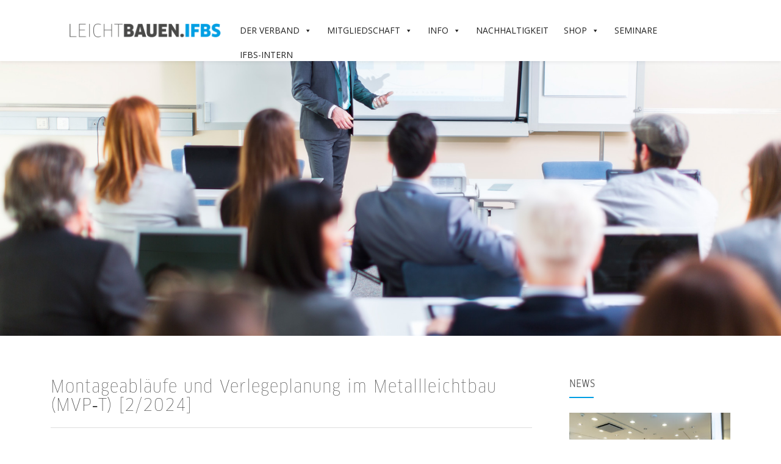

--- FILE ---
content_type: text/html; charset=UTF-8
request_url: https://ifbs.eu/events/montageablaeufe-und-verlegeplanung-im-metallleichtbau-mvp-t-2-2024/
body_size: 30595
content:

<!DOCTYPE html>

<html lang="de-DE" class="css3transitions">

<head>
    <link data-minify="1" rel="stylesheet" href="https://ifbs.eu/wp-content/cache/min/1/wp-content/themes/the-simple-child/fontawesome_free_6-2-0_web/css/all.css?ver=1768396339">
    <meta charset="UTF-8" />
    <!--script type="text/javascript" src="https://ifbs.eu/wp-includes/js/jquery/jquery.js?ver=1.12.4"></script-->
    <!-- Responsive Meta -->
            <meta name="viewport" content="width=device-width, initial-scale=1, maximum-scale=1">
    
    <!-- Pingback URL -->
    <link rel="pingback" href="https://ifbs.eu/xmlrpc.php" />

    <!-- Le HTML5 shim, for IE6-8 support of HTML5 elements -->

        <script type="text/javascript">
        /*jQuery(document).ready(function(){

});*/    </script>

    
        <script type="text/javascript">
            window.odometerOptions = {
    format: 'd',
};

/*jQuery(document).ready(function(){

});*/        </script>

        <title>Montageabläufe und Verlegeplanung im Metallleichtbau (MVP-T) [2/2024] - IFBS</title>

 <script type='text/javascript'>
 /* <![CDATA[ */  
var simple_global = { 
 	ajaxurl: 'https://ifbs.eu/wp-admin/admin-ajax.php',
 	button_style: 'default'
 	}; 
 /* ]]> */ 
 </script>
 
 <meta name='robots' content='max-image-preview:large' />
	<style>img:is([sizes="auto" i], [sizes^="auto," i]) { contain-intrinsic-size: 3000px 1500px }</style>
	<link rel="alternate" type="application/rss+xml" title="IFBS &raquo; Feed" href="https://ifbs.eu/feed/" />
<link rel="alternate" type="application/rss+xml" title="IFBS &raquo; Kommentar-Feed" href="https://ifbs.eu/comments/feed/" />
<link data-minify="1" rel='stylesheet' id='german-market-blocks-integrations-css' href='https://ifbs.eu/wp-content/cache/min/1/wp-content/plugins/woocommerce-german-market/german-market-blocks/build/integrations.css?ver=1768396339' type='text/css' media='all' />
<link data-minify="1" rel='stylesheet' id='german-market-checkout-block-checkboxes-css' href='https://ifbs.eu/wp-content/cache/min/1/wp-content/plugins/woocommerce-german-market/german-market-blocks/build/blocks/checkout-checkboxes/style-index.css?ver=1768396339' type='text/css' media='all' />
<link data-minify="1" rel='stylesheet' id='german-market-checkout-block-eu-vat-id-css' href='https://ifbs.eu/wp-content/cache/min/1/wp-content/plugins/woocommerce-german-market/german-market-blocks/build/blocks/eu-vat-id/style-index.css?ver=1768396339' type='text/css' media='all' />
<link rel='stylesheet' id='flex-posts-css' href='https://ifbs.eu/wp-content/plugins/flex-posts/public/css/flex-posts.min.css?ver=1.12.0' type='text/css' media='all' />
<style id='wp-emoji-styles-inline-css' type='text/css'>

	img.wp-smiley, img.emoji {
		display: inline !important;
		border: none !important;
		box-shadow: none !important;
		height: 1em !important;
		width: 1em !important;
		margin: 0 0.07em !important;
		vertical-align: -0.1em !important;
		background: none !important;
		padding: 0 !important;
	}
</style>
<link data-minify="1" rel='stylesheet' id='wpsm_counter-font-awesome-front-css' href='https://ifbs.eu/wp-content/cache/min/1/wp-content/plugins/counter-number-showcase/assets/css/font-awesome/css/font-awesome.min.css?ver=1768396339' type='text/css' media='all' />
<link data-minify="1" rel='stylesheet' id='wpsm_counter_bootstrap-front-css' href='https://ifbs.eu/wp-content/cache/min/1/wp-content/plugins/counter-number-showcase/assets/css/bootstrap-front.css?ver=1768396339' type='text/css' media='all' />
<link data-minify="1" rel='stylesheet' id='wpsm_counter_column-css' href='https://ifbs.eu/wp-content/cache/min/1/wp-content/plugins/counter-number-showcase/assets/css/counter-column.css?ver=1768396339' type='text/css' media='all' />
<link rel='stylesheet' id='events-manager-css' href='https://ifbs.eu/wp-content/plugins/events-manager/includes/css/events-manager.min.css?ver=7.2.3.1' type='text/css' media='all' />
<style id='events-manager-inline-css' type='text/css'>
body .em { --font-family : inherit; --font-weight : inherit; --font-size : 1em; --line-height : inherit; }
</style>
<link data-minify="1" rel='stylesheet' id='events-manager-pro-css' href='https://ifbs.eu/wp-content/cache/min/1/wp-content/plugins/events-manager-pro/includes/css/events-manager-pro.css?ver=1768396339' type='text/css' media='all' />
<link data-minify="1" rel='stylesheet' id='t2gicons_frontend_Style-css' href='https://ifbs.eu/wp-content/cache/min/1/wp-content/plugins/icons2go/assets/css/t2gicons-frontend.css?ver=1768396339' type='text/css' media='all' />
<link data-minify="1" rel='stylesheet' id='t2gicons-business-css' href='https://ifbs.eu/wp-content/cache/min/1/wp-content/plugins/icons2go/iconpacks/t2gicons-business/styles.css?ver=1768396339' type='text/css' media='all' />
<link data-minify="1" rel='stylesheet' id='t2gicons-ecommerce-css' href='https://ifbs.eu/wp-content/cache/min/1/wp-content/plugins/icons2go/iconpacks/t2gicons-ecommerce/styles.css?ver=1768396339' type='text/css' media='all' />
<link data-minify="1" rel='stylesheet' id='t2gicons-entertainment-css' href='https://ifbs.eu/wp-content/cache/min/1/wp-content/plugins/icons2go/iconpacks/t2gicons-entertainment/styles.css?ver=1768396339' type='text/css' media='all' />
<link data-minify="1" rel='stylesheet' id='t2gicons-power-nature-css' href='https://ifbs.eu/wp-content/cache/min/1/wp-content/plugins/icons2go/iconpacks/t2gicons-power-nature/styles.css?ver=1768396339' type='text/css' media='all' />
<link data-minify="1" rel='stylesheet' id='t2gicons-professional-css' href='https://ifbs.eu/wp-content/cache/min/1/wp-content/plugins/icons2go/iconpacks/t2gicons-professional/styles.css?ver=1768396339' type='text/css' media='all' />
<link data-minify="1" rel='stylesheet' id='t2gicons-realestate-css' href='https://ifbs.eu/wp-content/cache/min/1/wp-content/plugins/icons2go/iconpacks/t2gicons-realestate/styles.css?ver=1768396339' type='text/css' media='all' />
<link data-minify="1" rel='stylesheet' id='t2gicons-sport-css' href='https://ifbs.eu/wp-content/cache/min/1/wp-content/plugins/icons2go/iconpacks/t2gicons-sport/styles.css?ver=1768396339' type='text/css' media='all' />
<link data-minify="1" rel='stylesheet' id='t2gicons-tech-css' href='https://ifbs.eu/wp-content/cache/min/1/wp-content/plugins/icons2go/iconpacks/t2gicons-tech/styles.css?ver=1768396339' type='text/css' media='all' />
<link data-minify="1" rel='stylesheet' id='t2gicons-travel-css' href='https://ifbs.eu/wp-content/cache/min/1/wp-content/plugins/icons2go/iconpacks/t2gicons-travel/styles.css?ver=1768396339' type='text/css' media='all' />
<link data-minify="1" rel='stylesheet' id='font-awesome-css' href='https://ifbs.eu/wp-content/cache/min/1/wp-content/plugins/icons2go/iconpacks/font-awesome/css/font-awesome.min.css?ver=1768396339' type='text/css' media='all' />
<link data-minify="1" rel='stylesheet' id='qticons-css' href='https://ifbs.eu/wp-content/cache/min/1/wp-content/plugins/icons2go/iconpacks/qticons/qticons.css?ver=1768396339' type='text/css' media='all' />
<style id='woocommerce-inline-inline-css' type='text/css'>
.woocommerce form .form-row .required { visibility: visible; }
</style>
<link data-minify="1" rel='stylesheet' id='megamenu-css' href='https://ifbs.eu/wp-content/cache/min/1/wp-content/uploads/maxmegamenu/style_de_de_formal.css?ver=1768396340' type='text/css' media='all' />
<link data-minify="1" rel='stylesheet' id='dashicons-css' href='https://ifbs.eu/wp-content/cache/min/1/wp-includes/css/dashicons.min.css?ver=1768396340' type='text/css' media='all' />
<link data-minify="1" rel='stylesheet' id='megamenu-genericons-css' href='https://ifbs.eu/wp-content/cache/min/1/wp-content/plugins/megamenu-pro/icons/genericons/genericons/genericons.css?ver=1768396340' type='text/css' media='all' />
<link data-minify="1" rel='stylesheet' id='megamenu-fontawesome-css' href='https://ifbs.eu/wp-content/cache/min/1/wp-content/plugins/megamenu-pro/icons/fontawesome/css/font-awesome.min.css?ver=1768396340' type='text/css' media='all' />
<link data-minify="1" rel='stylesheet' id='megamenu-fontawesome5-css' href='https://ifbs.eu/wp-content/cache/min/1/wp-content/plugins/megamenu-pro/icons/fontawesome5/css/all.min.css?ver=1768396340' type='text/css' media='all' />
<link rel='stylesheet' id='search-filter-plugin-styles-css' href='https://ifbs.eu/wp-content/plugins/search-filter-pro/public/assets/css/search-filter.min.css?ver=2.5.21' type='text/css' media='all' />
<link data-minify="1" rel='stylesheet' id='woocommerce-css' href='https://ifbs.eu/wp-content/cache/min/1/wp-content/themes/the-simple/css/woocommerce.css?ver=1768396340' type='text/css' media='all' />
<link data-minify="1" rel='stylesheet' id='style-css' href='https://ifbs.eu/wp-content/cache/min/1/wp-content/themes/the-simple-child/style.css?ver=1768396340' type='text/css' media='all' />
<link data-minify="1" rel='stylesheet' id='simple-woocommerce-css' href='https://ifbs.eu/wp-content/cache/min/1/wp-content/themes/the-simple/css/woocommerce.css?ver=1768396340' type='text/css' media='all' />
<link data-minify="1" rel='stylesheet' id='simple-bootstrap-responsive-css' href='https://ifbs.eu/wp-content/cache/min/1/wp-content/themes/the-simple/css/bootstrap-responsive.css?ver=1768396340' type='text/css' media='all' />
<link data-minify="1" rel='stylesheet' id='jquery.fancybox-css' href='https://ifbs.eu/wp-content/cache/min/1/wp-content/themes/the-simple/fancybox/source/jquery.fancybox.css?ver=1768396340' type='text/css' media='all' />
<link data-minify="1" rel='stylesheet' id='idangerous.swiper-css' href='https://ifbs.eu/wp-content/cache/min/1/wp-content/themes/the-simple/css/idangerous.swiper.css?ver=1768396340' type='text/css' media='all' />
<link data-minify="1" rel='stylesheet' id='owl.carousel-css' href='https://ifbs.eu/wp-content/cache/min/1/wp-content/themes/the-simple/css/owl.carousel.css?ver=1768396340' type='text/css' media='all' />
<link data-minify="1" rel='stylesheet' id='owl.theme-css' href='https://ifbs.eu/wp-content/cache/min/1/wp-content/themes/the-simple/css/owl.theme.css?ver=1768396340' type='text/css' media='all' />
<link rel='stylesheet' id='simple-dynamic-css-css' href='https://ifbs.eu/wp-admin/admin-ajax.php?action=dynamic_css&#038;ver=6.8.3' type='text/css' media='all' />
<link rel='stylesheet' id='woocommerce-eu-vatin-check-style-css' href='https://ifbs.eu/wp-content/plugins/woocommerce-german-market/add-ons/woocommerce-eu-vatin-check/assets/css/frontend.min.css' type='text/css' media='all' />
<link rel='stylesheet' id='borlabs-cookie-css' href='https://ifbs.eu/wp-content/cache/borlabs-cookie/borlabs-cookie_1_de.css?ver=2.2.56-87' type='text/css' media='all' />
<link rel='stylesheet' id='searchwp-live-search-css' href='https://ifbs.eu/wp-content/plugins/searchwp-live-ajax-search/assets/styles/style.min.css?ver=1.8.7' type='text/css' media='all' />
<style id='searchwp-live-search-inline-css' type='text/css'>
.searchwp-live-search-result .searchwp-live-search-result--title a {
  font-size: 16px;
}
.searchwp-live-search-result .searchwp-live-search-result--price {
  font-size: 14px;
}
.searchwp-live-search-result .searchwp-live-search-result--add-to-cart .button {
  font-size: 14px;
}

</style>
<style id='wp-typography-custom-inline-css' type='text/css'>
sub, sup{font-size: 75%;line-height: 100%}sup{vertical-align: 60%}sub{vertical-align: -10%}.amp{font-family: Baskerville, "Goudy Old Style", Palatino, "Book Antiqua", "Warnock Pro", serif;font-size: 1.1em;font-style: italic;font-weight: normal;line-height: 1em}.caps{font-size: 90%}.dquo{margin-left: -0.4em}.quo{margin-left: -0.2em}.pull-single{margin-left: -0.15em}.push-single{margin-right: 0.15em}.pull-double{margin-left: -0.38em}.push-double{margin-right: 0.38em}
</style>
<style id='wp-typography-safari-font-workaround-inline-css' type='text/css'>
body {-webkit-font-feature-settings: "liga";font-feature-settings: "liga";-ms-font-feature-settings: normal;}
</style>
<link data-minify="1" rel='stylesheet' id='searchwp-forms-css' href='https://ifbs.eu/wp-content/cache/min/1/wp-content/plugins/searchwp/assets/css/frontend/search-forms.css?ver=1768396340' type='text/css' media='all' />
<link data-minify="1" rel='stylesheet' id='german-market-blocks-order-button-position-css' href='https://ifbs.eu/wp-content/cache/min/1/wp-content/plugins/woocommerce-german-market/german-market-blocks/additional-css/order-button-checkout-fields.css?ver=1768396340' type='text/css' media='all' />
<link rel='stylesheet' id='woocommerce-de_frontend_styles-css' href='https://ifbs.eu/wp-content/plugins/woocommerce-german-market/css/frontend.min.css?ver=3.43.1' type='text/css' media='all' />
<link data-minify="1" rel='stylesheet' id='bsf-Defaults-css' href='https://ifbs.eu/wp-content/cache/min/1/wp-content/uploads/smile_fonts/Defaults/Defaults.css?ver=1768396340' type='text/css' media='all' />
<link rel='stylesheet' id='bm-frontend-css' href='https://ifbs.eu/wp-content/plugins/b2b-market/assets/public/bm-frontend.min.css?ver=2.1.11' type='text/css' media='all' />
<link data-minify="1" rel='stylesheet' id='redux-google-fonts-simple_redata-css' href='https://ifbs.eu/wp-content/cache/min/1/wp-content/uploads/fonts/24343028f572010c909ea9a39fd00414/font.css?ver=1768396340' type='text/css' media='all' />
<script type="text/javascript" src="https://ifbs.eu/wp-includes/js/jquery/jquery.min.js?ver=3.7.1" id="jquery-core-js"></script>
<script type="text/javascript" src="https://ifbs.eu/wp-includes/js/jquery/jquery-migrate.min.js?ver=3.4.1" id="jquery-migrate-js"></script>
<script type="text/javascript" id="equal-height-columns-js-extra">
/* <![CDATA[ */
var equalHeightColumnElements = {"element-groups":{"1":{"selector":".mitglied-name","breakpoint":768},"2":{"selector":".mitglied-adresse","breakpoint":768},"3":{"selector":".member-logo-container","breakpoint":768}}};
/* ]]> */
</script>
<script type="text/javascript" src="https://ifbs.eu/wp-content/plugins/equal-height-columns/public/js/equal-height-columns-public.js?ver=1.2.1" id="equal-height-columns-js"></script>
<script type="text/javascript" src="https://ifbs.eu/wp-includes/js/jquery/ui/core.min.js?ver=1.13.3" id="jquery-ui-core-js"></script>
<script type="text/javascript" src="https://ifbs.eu/wp-includes/js/jquery/ui/mouse.min.js?ver=1.13.3" id="jquery-ui-mouse-js"></script>
<script type="text/javascript" src="https://ifbs.eu/wp-includes/js/jquery/ui/sortable.min.js?ver=1.13.3" id="jquery-ui-sortable-js"></script>
<script type="text/javascript" src="https://ifbs.eu/wp-includes/js/jquery/ui/datepicker.min.js?ver=1.13.3" id="jquery-ui-datepicker-js"></script>
<script type="text/javascript" id="jquery-ui-datepicker-js-after">
/* <![CDATA[ */
jQuery(function(jQuery){jQuery.datepicker.setDefaults({"closeText":"Schlie\u00dfen","currentText":"Heute","monthNames":["Januar","Februar","M\u00e4rz","April","Mai","Juni","Juli","August","September","Oktober","November","Dezember"],"monthNamesShort":["Jan.","Feb.","M\u00e4rz","Apr.","Mai","Juni","Juli","Aug.","Sep.","Okt.","Nov.","Dez."],"nextText":"Weiter","prevText":"Zur\u00fcck","dayNames":["Sonntag","Montag","Dienstag","Mittwoch","Donnerstag","Freitag","Samstag"],"dayNamesShort":["So.","Mo.","Di.","Mi.","Do.","Fr.","Sa."],"dayNamesMin":["S","M","D","M","D","F","S"],"dateFormat":"MM d, yy","firstDay":1,"isRTL":false});});
/* ]]> */
</script>
<script type="text/javascript" src="https://ifbs.eu/wp-includes/js/jquery/ui/resizable.min.js?ver=1.13.3" id="jquery-ui-resizable-js"></script>
<script type="text/javascript" src="https://ifbs.eu/wp-includes/js/jquery/ui/draggable.min.js?ver=1.13.3" id="jquery-ui-draggable-js"></script>
<script type="text/javascript" src="https://ifbs.eu/wp-includes/js/jquery/ui/controlgroup.min.js?ver=1.13.3" id="jquery-ui-controlgroup-js"></script>
<script type="text/javascript" src="https://ifbs.eu/wp-includes/js/jquery/ui/checkboxradio.min.js?ver=1.13.3" id="jquery-ui-checkboxradio-js"></script>
<script type="text/javascript" src="https://ifbs.eu/wp-includes/js/jquery/ui/button.min.js?ver=1.13.3" id="jquery-ui-button-js"></script>
<script type="text/javascript" src="https://ifbs.eu/wp-includes/js/jquery/ui/dialog.min.js?ver=1.13.3" id="jquery-ui-dialog-js"></script>
<script type="text/javascript" id="events-manager-js-extra">
/* <![CDATA[ */
var EM = {"ajaxurl":"https:\/\/ifbs.eu\/wp-admin\/admin-ajax.php","locationajaxurl":"https:\/\/ifbs.eu\/wp-admin\/admin-ajax.php?action=locations_search","firstDay":"1","locale":"de","dateFormat":"yy-mm-dd","ui_css":"https:\/\/ifbs.eu\/wp-content\/plugins\/events-manager\/includes\/css\/jquery-ui\/build.min.css","show24hours":"1","is_ssl":"1","autocomplete_limit":"10","calendar":{"breakpoints":{"small":560,"medium":908,"large":false},"month_format":"M Y"},"phone":"","datepicker":{"format":"d.m.Y","locale":"de"},"search":{"breakpoints":{"small":650,"medium":850,"full":false}},"url":"https:\/\/ifbs.eu\/wp-content\/plugins\/events-manager","assets":{"input.em-uploader":{"js":{"em-uploader":{"url":"https:\/\/ifbs.eu\/wp-content\/plugins\/events-manager\/includes\/js\/em-uploader.js?v=7.2.3.1","event":"em_uploader_ready"}}},".em-event-editor":{"js":{"event-editor":{"url":"https:\/\/ifbs.eu\/wp-content\/plugins\/events-manager\/includes\/js\/events-manager-event-editor.js?v=7.2.3.1","event":"em_event_editor_ready"}},"css":{"event-editor":"https:\/\/ifbs.eu\/wp-content\/plugins\/events-manager\/includes\/css\/events-manager-event-editor.min.css?v=7.2.3.1"}},".em-recurrence-sets, .em-timezone":{"js":{"luxon":{"url":"luxon\/luxon.js?v=7.2.3.1","event":"em_luxon_ready"}}},".em-booking-form, #em-booking-form, .em-booking-recurring, .em-event-booking-form":{"js":{"em-bookings":{"url":"https:\/\/ifbs.eu\/wp-content\/plugins\/events-manager\/includes\/js\/bookingsform.js?v=7.2.3.1","event":"em_booking_form_js_loaded"}}},"#em-opt-archetypes":{"js":{"archetypes":"https:\/\/ifbs.eu\/wp-content\/plugins\/events-manager\/includes\/js\/admin-archetype-editor.js?v=7.2.3.1","archetypes_ms":"https:\/\/ifbs.eu\/wp-content\/plugins\/events-manager\/includes\/js\/admin-archetypes.js?v=7.2.3.1","qs":"qs\/qs.js?v=7.2.3.1"}}},"cached":"1","google_maps_api":"AIzaSyA_HgW82KNiF3gy3RHPJQuX-X8EiU10sEI","bookingInProgress":"Bitte warten Sie, w\u00e4hrend die Buchung abgeschickt wird.","tickets_save":"Ticket speichern","bookingajaxurl":"https:\/\/ifbs.eu\/wp-admin\/admin-ajax.php","bookings_export_save":"Buchungen exportieren","bookings_settings_save":"Einstellungen speichern","booking_delete":"Sind Sie dir sicher, dass Sie es l\u00f6schen m\u00f6chten?","booking_offset":"30","bookings":{"submit_button":{"text":{"default":"Reservierung vornehmen","free":"Reservierung vornehmen","payment":"Reservierung vornehmen","processing":"Verarbeitung..."}},"update_listener":""},"bb_full":"Ausverkauft","bb_book":"Jetzt buchen","bb_booking":"Buche ...","bb_booked":"Buchung Abgesendet","bb_error":"Buchung Fehler. Nochmal versuchen?","bb_cancel":"Abbrechen","bb_canceling":"Stornieren ...","bb_cancelled":"Abgesagt","bb_cancel_error":"Stornierung Fehler. Nochmal versuchen?","txt_search":"Suche","txt_searching":"Suche...","txt_loading":"Wird geladen\u00a0\u2026","cache":"1","api_nonce":"aded52e648","attendance_api_url":"https:\/\/ifbs.eu\/wp-json\/events-manager\/v1\/attendance"};
/* ]]> */
</script>
<script type="text/javascript" src="https://ifbs.eu/wp-content/plugins/events-manager/includes/js/events-manager.js?ver=7.2.3.1" id="events-manager-js"></script>
<script type="text/javascript" src="https://ifbs.eu/wp-content/plugins/events-manager/includes/external/flatpickr/l10n/de.js?ver=7.2.3.1" id="em-flatpickr-localization-js"></script>
<script type="text/javascript" src="https://ifbs.eu/wp-content/plugins/events-manager-pro/includes/js/events-manager-pro.js?ver=3.5" id="events-manager-pro-js"></script>
<script type="text/javascript" src="//ifbs.eu/wp-content/plugins/revslider/sr6/assets/js/rbtools.min.js?ver=6.7.37" async id="tp-tools-js"></script>
<script type="text/javascript" src="//ifbs.eu/wp-content/plugins/revslider/sr6/assets/js/rs6.min.js?ver=6.7.37" async id="revmin-js"></script>
<script type="text/javascript" src="https://ifbs.eu/wp-content/plugins/woocommerce/assets/js/jquery-blockui/jquery.blockUI.min.js?ver=2.7.0-wc.10.4.3" id="wc-jquery-blockui-js" data-wp-strategy="defer"></script>
<script type="text/javascript" id="wc-add-to-cart-js-extra">
/* <![CDATA[ */
var wc_add_to_cart_params = {"ajax_url":"\/wp-admin\/admin-ajax.php","wc_ajax_url":"\/?wc-ajax=%%endpoint%%","i18n_view_cart":"Warenkorb anzeigen","cart_url":"https:\/\/ifbs.eu\/warenkorb\/","is_cart":"","cart_redirect_after_add":"no"};
/* ]]> */
</script>
<script type="text/javascript" src="https://ifbs.eu/wp-content/plugins/woocommerce/assets/js/frontend/add-to-cart.min.js?ver=10.4.3" id="wc-add-to-cart-js" data-wp-strategy="defer"></script>
<script type="text/javascript" src="https://ifbs.eu/wp-content/plugins/woocommerce/assets/js/js-cookie/js.cookie.min.js?ver=2.1.4-wc.10.4.3" id="wc-js-cookie-js" defer="defer" data-wp-strategy="defer"></script>
<script type="text/javascript" id="woocommerce-js-extra">
/* <![CDATA[ */
var woocommerce_params = {"ajax_url":"\/wp-admin\/admin-ajax.php","wc_ajax_url":"\/?wc-ajax=%%endpoint%%","i18n_password_show":"Passwort anzeigen","i18n_password_hide":"Passwort ausblenden"};
/* ]]> */
</script>
<script type="text/javascript" src="https://ifbs.eu/wp-content/plugins/woocommerce/assets/js/frontend/woocommerce.min.js?ver=10.4.3" id="woocommerce-js" defer="defer" data-wp-strategy="defer"></script>
<script type="text/javascript" src="https://ifbs.eu/wp-content/plugins/js_composer/assets/js/vendors/woocommerce-add-to-cart.js?ver=8.7.2" id="vc_woocommerce-add-to-cart-js-js"></script>
<script type="text/javascript" id="search-filter-plugin-build-js-extra">
/* <![CDATA[ */
var SF_LDATA = {"ajax_url":"https:\/\/ifbs.eu\/wp-admin\/admin-ajax.php","home_url":"https:\/\/ifbs.eu\/","extensions":[]};
/* ]]> */
</script>
<script type="text/javascript" src="https://ifbs.eu/wp-content/plugins/search-filter-pro/public/assets/js/search-filter-build.min.js?ver=2.5.21" id="search-filter-plugin-build-js"></script>
<script type="text/javascript" src="https://ifbs.eu/wp-content/plugins/search-filter-pro/public/assets/js/chosen.jquery.min.js?ver=2.5.21" id="search-filter-plugin-chosen-js"></script>
<script type="text/javascript" src="//ajax.googleapis.com/ajax/libs/jqueryui/1.11.4/i18n/jquery-ui-i18n.min.js?ver=2.5.21" id="search-filter-plugin-jquery-i18n-js"></script>
<script type="text/javascript" id="simple-load-css-async-js-extra">
/* <![CDATA[ */
var s_gb = {"theme_css":"https:\/\/ifbs.eu\/wp-content\/themes\/the-simple\/css\/"};
/* ]]> */
</script>
<script type="text/javascript" src="https://ifbs.eu/wp-content/themes/the-simple/js/simple-loadCSS.js?ver=6.8.3" id="simple-load-css-async-js"></script>
<script type="text/javascript" id="woocommerce_de_frontend-js-extra">
/* <![CDATA[ */
var sepa_ajax_object = {"ajax_url":"https:\/\/ifbs.eu\/wp-admin\/admin-ajax.php","nonce":"1c78c5d719"};
var woocommerce_remove_updated_totals = {"val":"0"};
var woocommerce_payment_update = {"val":"1"};
var german_market_price_variable_products = {"val":"gm_default"};
var german_market_price_variable_theme_extra_element = {"val":"none"};
var german_market_legal_info_product_reviews = {"element":".woocommerce-Reviews .commentlist","activated":"off"};
var ship_different_address = {"message":"<p class=\"woocommerce-notice woocommerce-notice--info woocommerce-info\" id=\"german-market-puchase-on-account-message\">\"Lieferung an eine andere Adresse senden\" ist f\u00fcr die gew\u00e4hlte Zahlungsart \"Kauf auf Rechnung\" nicht verf\u00fcgbar und wurde deaktiviert!<\/p>","before_element":".woocommerce-checkout-payment"};
/* ]]> */
</script>
<script type="text/javascript" src="https://ifbs.eu/wp-content/plugins/woocommerce-german-market/js/WooCommerce-German-Market-Frontend.min.js?ver=3.43.1" id="woocommerce_de_frontend-js"></script>
<script>var ifbsSiteData = { 
 	siteUrl: 'https://ifbs.eu/',
 	};</script><link rel="https://api.w.org/" href="https://ifbs.eu/wp-json/" /><link rel="alternate" title="JSON" type="application/json" href="https://ifbs.eu/wp-json/wp/v2/event/69625" /><link rel="EditURI" type="application/rsd+xml" title="RSD" href="https://ifbs.eu/xmlrpc.php?rsd" />
<meta name="generator" content="WordPress 6.8.3" />
<meta name="generator" content="WooCommerce 10.4.3" />
<link rel="canonical" href="https://ifbs.eu/events/montageablaeufe-und-verlegeplanung-im-metallleichtbau-mvp-t-2-2024/" />
<link rel='shortlink' href='https://ifbs.eu/?p=69625' />
<link rel="alternate" title="oEmbed (JSON)" type="application/json+oembed" href="https://ifbs.eu/wp-json/oembed/1.0/embed?url=https%3A%2F%2Fifbs.eu%2Fevents%2Fmontageablaeufe-und-verlegeplanung-im-metallleichtbau-mvp-t-2-2024%2F" />
<link rel="alternate" title="oEmbed (XML)" type="text/xml+oembed" href="https://ifbs.eu/wp-json/oembed/1.0/embed?url=https%3A%2F%2Fifbs.eu%2Fevents%2Fmontageablaeufe-und-verlegeplanung-im-metallleichtbau-mvp-t-2-2024%2F&#038;format=xml" />
		<style type="text/css">
			.em-coupon-code-fields {
				margin-bottom: 15px;
			}
			.em .em-coupon-code-fields div.input-wrap.em-coupon-code-wrap {
				margin-bottom: 0 !important;
			}
			input.em-coupon-code.loading {
				background: var(--icon-spinner) calc(100% - 10px) 50% no-repeat !important;
				background-size: 22px !important;
			}
			.em-coupon-message { display:inline-block; margin: 0; }
			.em-coupon-success { color:green;; margin: 7px 5px; }
			.em-coupon-error { color:red; }
			.em-cart-coupons-form .em-coupon-message{ margin:0 20px 0 0; }
			.em-coupon-error .em-icon {
				background-color: red;
				-webkit-mask-image: var(--icon-cross-circle);
				mask-image: var(--icon-cross-circle);
			}
			.em-coupon-success .em-icon {
				background-color: green;
				-webkit-mask-image: var(--icon-checkmark-circle);
				mask-image: var(--icon-checkmark-circle);
			}
		</style>
		<!-- Analytics by WP Statistics - https://wp-statistics.com -->
	<noscript><style>.woocommerce-product-gallery{ opacity: 1 !important; }</style></noscript>
	<!-- All in one Favicon 4.8 --><link rel="icon" href="/wp-content/uploads/2019/05/Favicon-2.png" type="image/png"/>
<link rel="shortcut icon" href="/wp-content/uploads/2019/05/Favicon-1.png" />
<link rel="icon" href="/wp-content/uploads/2019/05/Favicon-4.png" type="image/gif"/>
<link rel="apple-touch-icon" href="/wp-content/uploads/2019/05/Favicon-5.png" />
<meta name="generator" content="Powered by WPBakery Page Builder - drag and drop page builder for WordPress."/>
<meta name="generator" content="Powered by Slider Revolution 6.7.37 - responsive, Mobile-Friendly Slider Plugin for WordPress with comfortable drag and drop interface." />
<script>function setREVStartSize(e){
			//window.requestAnimationFrame(function() {
				window.RSIW = window.RSIW===undefined ? window.innerWidth : window.RSIW;
				window.RSIH = window.RSIH===undefined ? window.innerHeight : window.RSIH;
				try {
					var pw = document.getElementById(e.c).parentNode.offsetWidth,
						newh;
					pw = pw===0 || isNaN(pw) || (e.l=="fullwidth" || e.layout=="fullwidth") ? window.RSIW : pw;
					e.tabw = e.tabw===undefined ? 0 : parseInt(e.tabw);
					e.thumbw = e.thumbw===undefined ? 0 : parseInt(e.thumbw);
					e.tabh = e.tabh===undefined ? 0 : parseInt(e.tabh);
					e.thumbh = e.thumbh===undefined ? 0 : parseInt(e.thumbh);
					e.tabhide = e.tabhide===undefined ? 0 : parseInt(e.tabhide);
					e.thumbhide = e.thumbhide===undefined ? 0 : parseInt(e.thumbhide);
					e.mh = e.mh===undefined || e.mh=="" || e.mh==="auto" ? 0 : parseInt(e.mh,0);
					if(e.layout==="fullscreen" || e.l==="fullscreen")
						newh = Math.max(e.mh,window.RSIH);
					else{
						e.gw = Array.isArray(e.gw) ? e.gw : [e.gw];
						for (var i in e.rl) if (e.gw[i]===undefined || e.gw[i]===0) e.gw[i] = e.gw[i-1];
						e.gh = e.el===undefined || e.el==="" || (Array.isArray(e.el) && e.el.length==0)? e.gh : e.el;
						e.gh = Array.isArray(e.gh) ? e.gh : [e.gh];
						for (var i in e.rl) if (e.gh[i]===undefined || e.gh[i]===0) e.gh[i] = e.gh[i-1];
											
						var nl = new Array(e.rl.length),
							ix = 0,
							sl;
						e.tabw = e.tabhide>=pw ? 0 : e.tabw;
						e.thumbw = e.thumbhide>=pw ? 0 : e.thumbw;
						e.tabh = e.tabhide>=pw ? 0 : e.tabh;
						e.thumbh = e.thumbhide>=pw ? 0 : e.thumbh;
						for (var i in e.rl) nl[i] = e.rl[i]<window.RSIW ? 0 : e.rl[i];
						sl = nl[0];
						for (var i in nl) if (sl>nl[i] && nl[i]>0) { sl = nl[i]; ix=i;}
						var m = pw>(e.gw[ix]+e.tabw+e.thumbw) ? 1 : (pw-(e.tabw+e.thumbw)) / (e.gw[ix]);
						newh =  (e.gh[ix] * m) + (e.tabh + e.thumbh);
					}
					var el = document.getElementById(e.c);
					if (el!==null && el) el.style.height = newh+"px";
					el = document.getElementById(e.c+"_wrapper");
					if (el!==null && el) {
						el.style.height = newh+"px";
						el.style.display = "block";
					}
				} catch(e){
					console.log("Failure at Presize of Slider:" + e)
				}
			//});
		  };</script>
		<style type="text/css" id="wp-custom-css">
			.single-product div.summary.entry-summary > p.price{
  display: none!important;
}

		</style>
		<style type="text/css" title="dynamic-css" class="options-output">#logo img{height:25px;}.bg_image_404{background-color:#f5f5f5;background-size:cover;background-position:center center;background-image:url('http://thesimple.ellethemes.com/dummy_data/wp-content/uploads/2016/09/Scene-16.jpg');}header#header .row-fluid .span12, .header_wrapper, .snap_header{height:100px;}.header_1 header#header, .header_2 header#header, .header_3.header_wrapper header > .container,  .header_4 header#header,  .header_5 header#header, .header_6 header#header, .header_7.header_wrapper, .header_8.header_wrapper, .header_9.header_wrapper, .header_10.header_wrapper, .header_10 .full_nav_menu, .header_11.header_wrapper, .header_12.header_wrapper{background-color:#ffffff;}nav .menu > li > a, nav .menu > li.hasSubMenu:after,header#header .header_tools .vert_mid > a:not(#trigger-overlay), header#header .header_tools, header#header .header_tools .cart .cart_icon, .header_tools .right_search{font-family:Lato;text-align:center;text-transform:uppercase;line-height:22px;letter-spacing:1px;font-weight:400;font-style:normal;color:#2b2b2b;font-size:14px;}nav .menu > li{padding-right:15px;padding-left:15px;}nav .menu > li > ul.sub-menu,nav .menu > li > ul.sub-menu ul{width:220px;}nav .menu li > ul,.simple_custom_menu_mega_menu,.menu-small,.header_tools .cart .content, .snap-drawer-left{background-color:#ffffff;}nav .simple_custom_menu_mega_menu > ul > li{color:#9d9d9d;}nav .menu li > ul.sub-menu li, .menu-small ul li a, .header_tools .cart{text-transform:capitalize;letter-spacing:0.5px;color:#9e9e9e;font-size:13px;}nav .simple_custom_menu_mega_menu ul>li h6, .menu-small ul.menu .simple_custom_menu_mega_menu h6, .menu-small ul.menu > li > a {text-transform:uppercase;letter-spacing:1px;font-weight:600;color:#000000;font-size:14px;}.top_nav{background-color:#f6f6f6;}.top_nav{font-family:Raleway;font-weight:400;font-style:normal;color:#757575;font-size:12px;}.top_nav, .top_nav .widget{height:50px;}.header_page,.header_page{height:100px;}.header_page,.header_page{color:#333333;}.header_page,.header_page{background-color:#f5f5f5;}.sticky_header header#header .row-fluid .span12,.sticky_header .header_wrapper{height:60px;}.sticky_header header#header{background-color:#ffffff;}.header_11 nav li > a:hover, .header_11 nav li.current-menu-item > a, .header_11 nav li.current-menu-parent > a ,.header_10 nav li > a:hover, .header_10 nav li.current-menu-item > a, .header_10 nav li.current-menu-parent > a ,.header_9 nav li > a:hover, .header_9 nav li.current-menu-item > a, .header_9 nav li.current-menu-parent > a ,.header_8 nav li > a:hover, .header_8 nav li.current-menu-item > a, .header_8 nav li.current-menu-parent > a ,.header_7 nav li > a:hover, .header_7 nav li.current-menu-item > a, .header_7 nav li.current-menu-parent > a ,.header_5 nav li > a:hover, .header_5 nav li.current-menu-item > a, .header_5 nav li.current-menu-parent > a ,.header_3 nav li > a:hover, .header_3 nav li.current-menu-item > a, .header_3 nav li.current-menu-parent > a ,.header_2 nav li > a:hover, .header_2 nav li.current-menu-item > a, .header_2 nav li.current-menu-parent > a ,.simple_slider .swiper-slide .buttons.colors-light a.colored:hover *,.services_steps .icon_wrapper i,.testimonial_carousel .item .param span,.services_large .icon_wrapper i,.animated_counter i,.services_medium.style_1 i,.services_small dt i,.single_staff .social_widget li a:hover i,.single_staff .position,.list li.titledesc dl dt i,.list li.simple i,.page_parents li a:hover,#portfolio-filter ul li.active a,.content_portfolio.fullwidth #portfolio-filter ul li.active a,a:hover,.header_1 nav li.current-menu-item > a,.blog-article h1 a:hover, .blog-article.timeline-style .content .quote i,.header_1 nav li.current-menu-item:after,.header_1 nav li > a:hover,.header_1 nav li:hover:after,header#header .header_tools > a:hover,footer#footer a:hover,aside ul li:hover:after,.highlights,.blog-article .tags{color:#009ee3;}body{color:#666666;}a{color:#009ee3;}a:hover{color:#000000;}h1,h2,h3,h4,h5,h6,.portfolio_single ul.info li .title, .skill_title{color:#444444;}.p_pagination .pagination span,.testimonial_cycle .item p,#portfolio-filter ul li.active, #faq-filter ul li.active, .accordion.style_1 .accordion-heading .accordion-toggle, .accordion.style_2 .accordion-heading .accordion-toggle, .services_medium.style_1 .icon_wrapper, .skill{background-color:#f5f5f5;}#content{background-color:transparent;}.header_page.normal h1{text-transform:none;font-weight:300;font-size:32px;}.header_page.with_subtitle.normal .titles h1{text-transform:none;font-weight:300;font-size:32px;}.header_page.with_subtitle.normal .titles h3{text-transform:none;font-weight:400;font-size:15px;}.header_page.centered h1, .header_page.left h1{text-transform:none;line-height:80px;font-weight:300;font-style:normal;font-size:70px;}.header_page.with_subtitle.centered .titles h1, .header_page.with_subtitle.left .titles h1{text-transform:none;line-height:80px;letter-spacing:1px;font-weight:300;font-size:70px;}.header_page.with_subtitle.centered .titles h3, .header_page.with_subtitle.left .titles h3{font-family:"Open Sans";text-transform:capitalize;line-height:30px;font-size:20px;}footer#footer .widget-title{text-transform:uppercase;letter-spacing:2px;font-weight:600;color:#f2f2f2;}footer#footer, footer#footer .contact_information dd .title{color:#888888;}footer#footer a, footer#footer .contact_information dd p{color:#bbbbbb;}footer#footer .inner{background-color:#262626;}#copyright, footer .widget_recent_comments li, footer .tagcloud a{background-color:#212121;}.footer_social_icons.circle li{background-color:#333333;}.footer_social_icons.circle li a i{color:#777777;}.blog-article.standard-style .content h1, .blog-article.alternate-style .content h1, .blog-article.timeline-style .content h1, .blog-article.fullscreen-single h1{font-family:"Open Sans";text-transform:capitalize;line-height:30px;font-weight:300;color:#444444;font-size:28px;}.blog-article.alternate-style .info, .blog-article.timeline-style .info, .blog-article.standard-style .info, .blog-article.grid-style .info, .fullscreen-single .info, .recent_news .blog-item .info, .latest_blog .blog-item .info {line-height:20px;color:#9e9e9e;font-size:13px;}.blog-article.alternate-style .info i, .blog-article.timeline-style .info i, .blog-article.standard-style .info i, .blog-article.grid-style .info, .fullscreen-single .info i, .latest_blog .blog-item .info i, .recent_news .blog-item .info i {font-size:13px;}.blog-article.timeline-style .post_box, .blog-article.grid-style .gridbox{background-color:#ffffff;}.fullscreen-blog-article .content{background-color:rgba(255,255,255,0.87);}aside .widget-title, .portfolio_single h4{text-transform:uppercase;line-height:20px;letter-spacing:1px;font-weight:600;color:#444444;font-size:15px;}aside .widget-title{margin-bottom:24px;}aside .widget{margin-bottom:35px;}aside .tagcloud a{background-color:#ffffff;}aside .tagcloud a{border-top:1px solid #e5e5e5;border-bottom:1px solid #e5e5e5;border-left:1px solid #e5e5e5;border-right:1px solid #e5e5e5;}aside .tagcloud a{color:#444444;}.simple_slider_wrapper{background-color:#222222;}#portfolio-filter ul li a, #faq-filter ul li a{text-transform:uppercase;letter-spacing:1px;font-weight:400;color:#757575;font-size:14px;}#portfolio-filter ul li.active a, #portfolio-filter ul li a:hover, #faq-filter ul li.active a, #faq-filter ul li a:hover{color:#222222;}.content_portfolio.fullwidth .filter-row{background-color:#222222;}.content_portfolio.fullwidth #portfolio-filter ul li a{color:rgba(255,255,255,0.8);}.content_portfolio.fullwidth #portfolio-filter ul li a:hover{color:#ffffff;}.portfolio-item.overlayed .tpl2 .bg{background-color:rgba(46,46,46,0.82);}.portfolio-item.overlayed h4{text-transform:capitalize;letter-spacing:1px;font-weight:700;color:#fff;}.portfolio-item.overlayed h6{text-transform:none;font-weight:300;color:#fff;font-size:15px;}.portfolio-item.grayscale .project{background-color:#ffffff;}.portfolio-item.grayscale .project h5{font-weight:400;}.portfolio-item.grayscale .project h6{color:#bebebe;}.portfolio-item.basic .bg{background-color:rgba(60,199,198,0.8);}.portfolio-item.basic .link{color:#3cc7c6;}.portfolio-item.basic .show_text h5{text-align:center;text-transform:capitalize;letter-spacing:1px;font-weight:700;color:#222;}.portfolio-item.basic .show_text h6{text-align:center;font-weight:300;color:#565656;}.accordion.style_2 .accordion-heading .accordion-toggle, .accordion.style_1 .accordion-heading .accordion-toggle, .accordion.style_3 .accordion-heading .accordion-toggle{text-transform:uppercase;letter-spacing:1px;font-weight:600;color:#555;font-size:13px;} .accordion.style_2 .accordion-heading.in_head .accordion-toggle, .accordion.style_3 .accordion-heading.in_head .accordion-toggle{color:#009ee3;}.tabbable.tabs-top.style_1 .nav.nav-tabs li.active a{color:#ffffff;}.block_title.column_title h1{font-family:"Open Sans";text-align:left;text-transform:none;line-height:48px;letter-spacing:0px;font-weight:300;color:#222;}.block_title.column_title h4{font-family:"Open Sans";text-align:left;text-transform:none;font-weight:300;color:#909090;}.block_title.section_title h1{font-family:"Open Sans";text-transform:capitalize;line-height:50px;letter-spacing:0px;font-weight:300;color:#333;}.block_title.section_title p{font-family:"Open Sans";line-height:28px;letter-spacing:0.5px;font-weight:300;color:#777777;font-size:20px;}.odometer{font-family:"Open Sans";line-height:48px;letter-spacing:2px;font-weight:300;color:#333333;font-size:38px;}.testimonial_carousel .item p{line-height:30px;font-weight:400;color:#999999;font-size:17px;}.textbar h2{text-transform:none;letter-spacing:0px;font-weight:300;color:#222;font-size:28px;}.btn-bt{text-transform:none;letter-spacing:1px;font-weight:400;color:#ffffff;font-size:15px;}.woocommerce #content div.product .product_title, .woocommerce div.product .product_title, .woocommerce-page #content div.product .product_title, .woocommerce-page div.product .product_title, .woocommerce ul.products li.product h6, .woocommerce-page ul.products li.product h6{text-transform:capitalize;letter-spacing:1px;font-weight:300;}.woocommerce ul.products li.product:hover .overlay{background-color:rgba(255,255,255,0.95);}body{font-family:"Open Sans";line-height:24px;letter-spacing:0px;font-weight:300;font-style:normal;color:#666666;font-size:14px;}h1,h2,h3,h4,h5,h6,.skill_title,.tabbable.tabs-top.style_1 .nav.nav-tabs li a, .blog-article.timeline-style .timeline .date .month{font-family:ClanOT-NarrThin;letter-spacing:0px;font-weight:normal;font-style:normal;}h1{line-height:50px;font-size:45px;}h2{line-height:46px;font-size:32px;}h3{line-height:32px;font-size:24px;}h4{line-height:24px;font-size:17px;}h5{line-height:22px;font-size:16px;}h6{line-height:24px;font-size:17px;}.wpb_row.section-style, .wpb_row.standard_section{margin-bottom:30px;}#content{padding-top:70px;padding-bottom:70px;}</style><noscript><style> .wpb_animate_when_almost_visible { opacity: 1; }</style></noscript><style type="text/css">/** Mega Menu CSS: fs **/</style>
<meta name="generator" content="WP Rocket 3.20.3" data-wpr-features="wpr_minify_css wpr_preload_links wpr_desktop" /></head>

<!-- End of Header -->

<body  class="wp-singular event-template-default single single-event postid-69625 wp-theme-the-simple wp-child-theme-the-simple-child theme-the-simple woocommerce-no-js mega-menu-main mega-menu-shop-nav header_1 nicescroll sticky_active header_shadow_full wpb-js-composer js-comp-ver-8.7.2 vc_responsive">






<!-- check if siden menu in responsive is selected-->
<!-- end check if siden menu in responsive is selected-->

<div class="viewport  "  >

<!-- Used for boxed layout -->


<!-- Start Top Navigation -->
    
    <!-- End of Top Navigation -->


        
    


    
    
    
    <!-- Header BEGIN -->

    <div  class="header_wrapper   header_1  normal  background--light  ">

        <!-- Start Top Navigation -->
                <!-- End of Top Navigation -->

        <header data-rocket-location-hash="58834000d5c2601e5d0399b637d25fb5" id="header" class="">
                        <div class="container">
                    	   <div class="row-fluid">
                    <div class="span12 internal">


                        
                        <!-- Logo -->
                                                <div id="logo" class="">
                            <a href='https://ifbs.eu/'><img class='dark' src=https://ifbs.eu/wp-content/uploads/2017/04/Logo_IFBS_512x50px__01_01_OG.png alt='' /><img class='light' src=https://ifbs.eu/wp-content/uploads/2017/04/Logo_IFBS_512x50px__01_01_OG.png alt='' /></a>                        </div>
                        <!-- #logo END -->

                        
                                                <!-- Tools -->
                            <div class="header_tools">
                                <div class="vert_mid">
                                    
                                    
                                    
                                                                    </div>
                            </div>
                        <!-- End Tools-->
                        
                        
                        <!-- Navigation -->

    			        
                        
                                                <div id="navigation" class="nav_top pull-right  ">
                            <nav>
                            <div id="mega-menu-wrap-main" class="mega-menu-wrap"><div class="mega-menu-toggle"><div class="mega-toggle-blocks-left"></div><div class="mega-toggle-blocks-center"></div><div class="mega-toggle-blocks-right"><div class='mega-toggle-block mega-menu-toggle-block mega-toggle-block-1' id='mega-toggle-block-1' tabindex='0'><span class='mega-toggle-label' role='button' aria-expanded='false'><span class='mega-toggle-label-closed'></span><span class='mega-toggle-label-open'>Menü</span></span></div></div></div><ul id="mega-menu-main" class="mega-menu max-mega-menu mega-menu-horizontal mega-no-js" data-event="hover_intent" data-effect="fade_up" data-effect-speed="200" data-effect-mobile="disabled" data-effect-speed-mobile="0" data-mobile-force-width="false" data-second-click="go" data-document-click="collapse" data-vertical-behaviour="standard" data-breakpoint="1200" data-unbind="true" data-mobile-state="collapse_all" data-mobile-direction="vertical" data-hover-intent-timeout="300" data-hover-intent-interval="100"><li class="mega-mobile-menu mega-search-mobile mega-menu-item mega-menu-item-type-custom mega-menu-item-object-custom mega-menu-megamenu mega-menu-item-has-children mega-align-bottom-left mega-menu-megamenu mega-has-icon mega-icon-left mega-menu-item-23175" id="mega-menu-item-23175"><a class="dashicons-search mega-menu-link" href="#" aria-expanded="false" tabindex="0">suche<span class="mega-indicator" aria-hidden="true"></span></a>
<ul class="mega-sub-menu">
<li class="mega-menu-item mega-menu-item-type-widget woocommerce widget_product_search mega-menu-column-standard mega-menu-columns-2-of-6 mega-menu-item-woocommerce_product_search-3" style="--columns:6; --span:2" id="mega-menu-item-woocommerce_product_search-3">
<form role="search" method="get" class="woocommerce-product-search" action="https://ifbs.eu/">
	<label class="screen-reader-text" for="woocommerce-product-search-field-0">Suche nach:</label>
	<input
            type="search"
            id="woocommerce-product-search-field-0"
            class="search-field"
            data-swplive="true"
            data-swpparentel="#woocommerce_product_search-2 .search-results-parent"
            placeholder="Produkte suchen …"
            value=""
            name="s"
    >
    <input type="hidden" name="post_type" value="product" />
    <button type="submit" value="Suchen" class="">Suchen</button>
    <div class="search-results-parent"></div>
</form>

</li></ul>
</li><li class="mega-mobile-menu mega-menu-item mega-menu-item-type-post_type mega-menu-item-object-page mega-align-bottom-left mega-menu-flyout mega-menu-item-23177" id="mega-menu-item-23177"><a class="mega-menu-link" href="https://ifbs.eu/shop/" tabindex="0">Themenbereiche</a></li><li class="mega-mobile-menu mega-menu-item mega-menu-item-type-taxonomy mega-menu-item-object-product_cat mega-align-bottom-left mega-menu-flyout mega-menu-item-23183" id="mega-menu-item-23183"><a class="mega-menu-link" href="https://ifbs.eu/shop/produkt-kategorie/archiv/" tabindex="0">Archiv</a></li><li class="mega-mobile-menu mega-menu-item mega-menu-item-type-post_type mega-menu-item-object-page mega-align-bottom-left mega-menu-flyout mega-menu-item-23179" id="mega-menu-item-23179"><a class="mega-menu-link" href="https://ifbs.eu/mein-konto/" tabindex="0">Mein Konto</a></li><li class="mega-mobile-menu mega-menu-item mega-menu-item-type-post_type mega-menu-item-object-page mega-menu-item-privacy-policy mega-align-bottom-left mega-menu-flyout mega-menu-item-23181" id="mega-menu-item-23181"><a class="mega-menu-link" href="https://ifbs.eu/impressum-kontakt-agb/" tabindex="0">Kontakt</a></li><li class="mega-menu-item mega-menu-item-type-custom mega-menu-item-object-custom mega-menu-item-has-children mega-align-bottom-left mega-menu-flyout mega-menu-item-20448" id="mega-menu-item-20448"><a class="mega-menu-link" href="#" aria-expanded="false" tabindex="0">Der Verband<span class="mega-indicator" aria-hidden="true"></span></a>
<ul class="mega-sub-menu">
<li class="mega-menu-item mega-menu-item-type-post_type mega-menu-item-object-page mega-menu-item-20449" id="mega-menu-item-20449"><a class="mega-menu-link" href="https://ifbs.eu/der-verband/portrait/">Über uns</a></li><li class="mega-menu-item mega-menu-item-type-post_type mega-menu-item-object-page mega-menu-item-20450" id="mega-menu-item-20450"><a class="mega-menu-link" href="https://ifbs.eu/der-verband/funktion-aufgabe-des-ifbs-als-verband-fuer-metallleichtbau/">Funktion & Aufgabe</a></li><li class="mega-menu-item mega-menu-item-type-post_type mega-menu-item-object-page mega-menu-item-20451" id="mega-menu-item-20451"><a class="mega-menu-link" href="https://ifbs.eu/der-verband/der-vorstand-des-ifbs-verband-fuer-metallleichtbau/">Vorstand</a></li><li class="mega-menu-item mega-menu-item-type-post_type mega-menu-item-object-page mega-menu-item-20452" id="mega-menu-item-20452"><a class="mega-menu-link" href="https://ifbs.eu/der-verband/geschaeftsstelle/">Geschäftsstelle</a></li><li class="mega-menu-item mega-menu-item-type-post_type mega-menu-item-object-page mega-menu-item-20453" id="mega-menu-item-20453"><a class="mega-menu-link" href="https://ifbs.eu/der-verband/chronik-verbandshistorie/">Chronik</a></li><li class="mega-menu-item mega-menu-item-type-custom mega-menu-item-object-custom mega-menu-item-has-children mega-menu-item-20454" id="mega-menu-item-20454"><a class="mega-menu-link" href="#" aria-expanded="false">Mitglieder<span class="mega-indicator" aria-hidden="true"></span></a>
	<ul class="mega-sub-menu">
<li class="mega-menu-item mega-menu-item-type-post_type_archive mega-menu-item-object-mitglieder mega-menu-item-20455" id="mega-menu-item-20455"><a class="mega-menu-link" href="https://ifbs.eu/mitgliederliste/">Online-Verzeichnis</a></li><li class="mega-menu-item mega-menu-item-type-custom mega-menu-item-object-custom mega-menu-item-20456" id="mega-menu-item-20456"><a target="_blank" class="mega-menu-link" href="https://ifbs.eu/wp-content/uploads/2025/10/25_Mitgliederverzeichnis.pdf">PDF-Verzeichnis</a></li>	</ul>
</li><li class="mega-menu-item mega-menu-item-type-post_type mega-menu-item-object-page mega-menu-item-20457" id="mega-menu-item-20457"><a class="mega-menu-link" href="https://ifbs.eu/der-verband/verbandsstruktur/">Verbandsstruktur</a></li><li class="mega-menu-item mega-menu-item-type-post_type mega-menu-item-object-page mega-menu-item-20458" id="mega-menu-item-20458"><a class="mega-menu-link" href="https://ifbs.eu/der-verband/kooperationen-strategische-partnerschaften/">Kooperationen</a></li><li class="mega-menu-item mega-menu-item-type-post_type mega-menu-item-object-page mega-menu-item-20459" id="mega-menu-item-20459"><a class="mega-menu-link" href="https://ifbs.eu/der-verband/das-qualitaetszeichen-des-ifbs-fuer-zertifizierte-fachbetriebe/">Qualität</a></li><li class="mega-menu-item mega-menu-item-type-post_type mega-menu-item-object-page mega-menu-item-20460" id="mega-menu-item-20460"><a class="mega-menu-link" href="https://ifbs.eu/der-verband/produkte_im_metallleichtbau/">Produkte</a></li><li class="mega-menu-item mega-menu-item-type-post_type mega-menu-item-object-page mega-menu-item-20461" id="mega-menu-item-20461"><a class="mega-menu-link" href="https://ifbs.eu/der-verband/kartellrecht/">Kartellrecht-Information</a></li></ul>
</li><li class="mega-menu-item mega-menu-item-type-custom mega-menu-item-object-custom mega-menu-item-has-children mega-align-bottom-left mega-menu-flyout mega-menu-item-20462" id="mega-menu-item-20462"><a class="mega-menu-link" href="#" aria-expanded="false" tabindex="0">Mitgliedschaft<span class="mega-indicator" aria-hidden="true"></span></a>
<ul class="mega-sub-menu">
<li class="mega-menu-item mega-menu-item-type-post_type mega-menu-item-object-page mega-menu-item-20463" id="mega-menu-item-20463"><a class="mega-menu-link" href="https://ifbs.eu/mitgliedschaft/argumente-fuer-den-ifbs/">Nutzen & Vorteile</a></li><li class="mega-menu-item mega-menu-item-type-post_type mega-menu-item-object-page mega-menu-item-20464" id="mega-menu-item-20464"><a class="mega-menu-link" href="https://ifbs.eu/mitgliedschaft/aufnahmeantraege/">Auf­nah­me­antrag</a></li><li class="mega-menu-item mega-menu-item-type-post_type mega-menu-item-object-page mega-menu-item-20465" id="mega-menu-item-20465"><a class="mega-menu-link" href="https://ifbs.eu/mitgliedschaft/mitgliedsbeitraege/">Mit­glieds­bei­träge</a></li><li class="mega-menu-item mega-menu-item-type-post_type mega-menu-item-object-page mega-menu-item-20466" id="mega-menu-item-20466"><a class="mega-menu-link" href="https://ifbs.eu/mitgliedschaft/satzung/">Satzung & Geschäftsordnung</a></li></ul>
</li><li class="mega-menu-item mega-menu-item-type-custom mega-menu-item-object-custom mega-menu-item-has-children mega-align-bottom-left mega-menu-flyout mega-menu-item-20467" id="mega-menu-item-20467"><a class="mega-menu-link" href="#" aria-expanded="false" tabindex="0">Info<span class="mega-indicator" aria-hidden="true"></span></a>
<ul class="mega-sub-menu">
<li class="mega-menu-item mega-menu-item-type-post_type mega-menu-item-object-page mega-menu-item-20468" id="mega-menu-item-20468"><a class="mega-menu-link" href="https://ifbs.eu/info/neuigkeiten/">News</a></li><li class="mega-menu-item mega-menu-item-type-post_type mega-menu-item-object-page mega-menu-item-20469" id="mega-menu-item-20469"><a class="mega-menu-link" href="https://ifbs.eu/info/bauweisen/">Bauweisen</a></li><li class="mega-menu-item mega-menu-item-type-post_type mega-menu-item-object-page mega-menu-item-20470" id="mega-menu-item-20470"><a class="mega-menu-link" href="https://ifbs.eu/info/forschung-projekte/">Forschung &amp; Projekte</a></li></ul>
</li><li class="mega-menu-item mega-menu-item-type-post_type mega-menu-item-object-page mega-align-bottom-left mega-menu-flyout mega-menu-item-20471" id="mega-menu-item-20471"><a class="mega-menu-link" href="https://ifbs.eu/nachhaltigkeit/" tabindex="0">Nachhaltigkeit</a></li><li class="mega-menu-item mega-menu-item-type-post_type mega-menu-item-object-page mega-menu-item-has-children mega-menu-megamenu mega-menu-grid mega-align-bottom-left mega-menu-grid mega-hide-sub-menu-on-mobile mega-menu-item-20506" id="mega-menu-item-20506"><a class="mega-menu-link" href="https://ifbs.eu/shop/" aria-expanded="false" tabindex="0">Shop<span class="mega-indicator" aria-hidden="true"></span></a>
<ul class="mega-sub-menu" role='presentation'>
<li class="mega-menu-row mega-main-title" id="mega-menu-20506-0">
	<ul class="mega-sub-menu" style='--columns:1' role='presentation'>
<li class="mega-menu-column mega-menu-columns-1-of-1" style="--columns:1; --span:1" id="mega-menu-20506-0-0">
		<ul class="mega-sub-menu">
<li class="mega-menu-item mega-menu-item-type-widget widget_text mega-menu-item-text-15" id="mega-menu-item-text-15"><h4 class="mega-block-title">Haupt­ka­te­gorien</h4>			<div class="textwidget"></div>
		</li>		</ul>
</li>	</ul>
</li><li class="mega-menu-row mega-main-categories-row" id="mega-menu-20506-1">
	<ul class="mega-sub-menu" style='--columns:12' role='presentation'>
<li class="mega-menu-column mega-menu-columns-4-of-12" style="--columns:12; --span:4" id="mega-menu-20506-1-0">
		<ul class="mega-sub-menu">
<li class="mega-menu-item mega-menu-item-type-widget widget_media_image mega-menu-item-media_image-9" id="mega-menu-item-media_image-9"><img width="300" height="300" src="https://ifbs.eu/wp-content/uploads/2017/06/Pictogramme_Lautsprecher-01_300x300_01_00_OG.png" class="image wp-image-16528  attachment-full size-full" alt="" style="max-width: 100%; height: auto;" decoding="async" fetchpriority="high" srcset="https://ifbs.eu/wp-content/uploads/2017/06/Pictogramme_Lautsprecher-01_300x300_01_00_OG.png 300w, https://ifbs.eu/wp-content/uploads/2017/06/Pictogramme_Lautsprecher-01_300x300_01_00_OG-100x100.png 100w, https://ifbs.eu/wp-content/uploads/2017/06/Pictogramme_Lautsprecher-01_300x300_01_00_OG-150x150.png 150w" sizes="(max-width: 300px) 100vw, 300px" /></li><li class="mega-menu-item mega-menu-item-type-taxonomy mega-menu-item-object-product_cat mega-menu-item-20473" id="mega-menu-item-20473"><a class="mega-menu-link" href="https://ifbs.eu/shop/produkt-kategorie/bauphysik-bp/">Bau­physik</a></li><li class="mega-menu-item mega-menu-item-type-widget widget_text mega-menu-item-text-17" id="mega-menu-item-text-17">11 Artikel			<div class="textwidget">
</div>
		</li>		</ul>
</li><li class="mega-menu-column mega-menu-columns-4-of-12" style="--columns:12; --span:4" id="mega-menu-20506-1-1">
		<ul class="mega-sub-menu">
<li class="mega-menu-item mega-menu-item-type-widget widget_media_image mega-menu-item-media_image-10" id="mega-menu-item-media_image-10"><img width="300" height="300" src="https://ifbs.eu/wp-content/uploads/2017/06/Pictogramme_Feuerlöscher-01_300x300_01_00_OG.png" class="image wp-image-16525  attachment-full size-full" alt="" style="max-width: 100%; height: auto;" decoding="async" srcset="https://ifbs.eu/wp-content/uploads/2017/06/Pictogramme_Feuerlöscher-01_300x300_01_00_OG.png 300w, https://ifbs.eu/wp-content/uploads/2017/06/Pictogramme_Feuerlöscher-01_300x300_01_00_OG-100x100.png 100w, https://ifbs.eu/wp-content/uploads/2017/06/Pictogramme_Feuerlöscher-01_300x300_01_00_OG-150x150.png 150w" sizes="(max-width: 300px) 100vw, 300px" /></li><li class="mega-menu-item mega-menu-item-type-taxonomy mega-menu-item-object-product_cat mega-menu-item-20474" id="mega-menu-item-20474"><a class="mega-menu-link" href="https://ifbs.eu/shop/produkt-kategorie/brandschutz-bs/">Brand­schutz</a></li><li class="mega-menu-item mega-menu-item-type-widget widget_text mega-menu-item-text-18" id="mega-menu-item-text-18">9 Artikel			<div class="textwidget">
</div>
		</li>		</ul>
</li><li class="mega-menu-column mega-menu-columns-4-of-12" style="--columns:12; --span:4" id="mega-menu-20506-1-2">
		<ul class="mega-sub-menu">
<li class="mega-menu-item mega-menu-item-type-widget widget_media_image mega-menu-item-media_image-11" id="mega-menu-item-media_image-11"><img width="300" height="300" src="https://ifbs.eu/wp-content/uploads/2017/06/Pictogramme_Industriehalle-01_300x300_01_00_OG.png" class="image wp-image-16526  attachment-full size-full" alt="" style="max-width: 100%; height: auto;" decoding="async" srcset="https://ifbs.eu/wp-content/uploads/2017/06/Pictogramme_Industriehalle-01_300x300_01_00_OG.png 300w, https://ifbs.eu/wp-content/uploads/2017/06/Pictogramme_Industriehalle-01_300x300_01_00_OG-100x100.png 100w, https://ifbs.eu/wp-content/uploads/2017/06/Pictogramme_Industriehalle-01_300x300_01_00_OG-150x150.png 150w" sizes="(max-width: 300px) 100vw, 300px" /></li><li class="mega-menu-item mega-menu-item-type-taxonomy mega-menu-item-object-product_cat mega-menu-item-20475" id="mega-menu-item-20475"><a class="mega-menu-link" href="https://ifbs.eu/shop/produkt-kategorie/grundlagen/">Grundlagen</a></li><li class="mega-menu-item mega-menu-item-type-widget widget_text mega-menu-item-text-19" id="mega-menu-item-text-19">22 Artikel			<div class="textwidget">
</div>
		</li>		</ul>
</li>	</ul>
</li><li class="mega-menu-row mega-main-categories-row" id="mega-menu-20506-2">
	<ul class="mega-sub-menu" style='--columns:12' role='presentation'>
<li class="mega-menu-column mega-menu-columns-4-of-12" style="--columns:12; --span:4" id="mega-menu-20506-2-0">
		<ul class="mega-sub-menu">
<li class="mega-menu-item mega-menu-item-type-widget widget_media_image mega-menu-item-media_image-12" id="mega-menu-item-media_image-12"><img width="300" height="300" src="https://ifbs.eu/wp-content/uploads/2017/06/Pictogramme_Akkubohrer-01_300x300_01_00_OG.png" class="image wp-image-16533  attachment-full size-full" alt="" style="max-width: 100%; height: auto;" decoding="async" srcset="https://ifbs.eu/wp-content/uploads/2017/06/Pictogramme_Akkubohrer-01_300x300_01_00_OG.png 300w, https://ifbs.eu/wp-content/uploads/2017/06/Pictogramme_Akkubohrer-01_300x300_01_00_OG-100x100.png 100w, https://ifbs.eu/wp-content/uploads/2017/06/Pictogramme_Akkubohrer-01_300x300_01_00_OG-150x150.png 150w" sizes="(max-width: 300px) 100vw, 300px" /></li><li class="mega-menu-item mega-menu-item-type-taxonomy mega-menu-item-object-product_cat mega-menu-item-20476" id="mega-menu-item-20476"><a class="mega-menu-link" href="https://ifbs.eu/shop/produkt-kategorie/planung-und-ausfuehrung/">Planung und Aus­fuehrung</a></li><li class="mega-menu-item mega-menu-item-type-widget widget_text mega-menu-item-text-22" id="mega-menu-item-text-22">20 Artikel			<div class="textwidget">
</div>
		</li>		</ul>
</li><li class="mega-menu-column mega-menu-columns-4-of-12" style="--columns:12; --span:4" id="mega-menu-20506-2-1">
		<ul class="mega-sub-menu">
<li class="mega-menu-item mega-menu-item-type-widget widget_media_image mega-menu-item-media_image-13" id="mega-menu-item-media_image-13"><img width="300" height="300" src="https://ifbs.eu/wp-content/uploads/2017/06/Pictogramme_Profiltafel-01_300x300_01_00_OG.png" class="image wp-image-16530  attachment-full size-full" alt="" style="max-width: 100%; height: auto;" decoding="async" srcset="https://ifbs.eu/wp-content/uploads/2017/06/Pictogramme_Profiltafel-01_300x300_01_00_OG.png 300w, https://ifbs.eu/wp-content/uploads/2017/06/Pictogramme_Profiltafel-01_300x300_01_00_OG-100x100.png 100w, https://ifbs.eu/wp-content/uploads/2017/06/Pictogramme_Profiltafel-01_300x300_01_00_OG-150x150.png 150w" sizes="(max-width: 300px) 100vw, 300px" /></li><li class="mega-menu-item mega-menu-item-type-taxonomy mega-menu-item-object-product_cat mega-menu-item-20477" id="mega-menu-item-20477"><a class="mega-menu-link" href="https://ifbs.eu/shop/produkt-kategorie/statik/">Statik</a></li><li class="mega-menu-item mega-menu-item-type-widget widget_text mega-menu-item-text-21" id="mega-menu-item-text-21">4 Artikel			<div class="textwidget">
</div>
		</li>		</ul>
</li><li class="mega-menu-column mega-menu-columns-4-of-12" style="--columns:12; --span:4" id="mega-menu-20506-2-2">
		<ul class="mega-sub-menu">
<li class="mega-menu-item mega-menu-item-type-widget widget_media_image mega-menu-item-media_image-14" id="mega-menu-item-media_image-14"><img width="300" height="300" src="https://ifbs.eu/wp-content/uploads/2017/06/Pictogramme_Schrauben-01_300x300_01_00_OG.png" class="image wp-image-16531  attachment-full size-full" alt="" style="max-width: 100%; height: auto;" decoding="async" srcset="https://ifbs.eu/wp-content/uploads/2017/06/Pictogramme_Schrauben-01_300x300_01_00_OG.png 300w, https://ifbs.eu/wp-content/uploads/2017/06/Pictogramme_Schrauben-01_300x300_01_00_OG-100x100.png 100w, https://ifbs.eu/wp-content/uploads/2017/06/Pictogramme_Schrauben-01_300x300_01_00_OG-150x150.png 150w" sizes="(max-width: 300px) 100vw, 300px" /></li><li class="mega-menu-item mega-menu-item-type-taxonomy mega-menu-item-object-product_cat mega-menu-item-20478" id="mega-menu-item-20478"><a class="mega-menu-link" href="https://ifbs.eu/shop/produkt-kategorie/verbindungstechnik/">Verbindungs­technik</a></li><li class="mega-menu-item mega-menu-item-type-widget widget_text mega-menu-item-text-20" id="mega-menu-item-text-20">7 Artikel			<div class="textwidget">
</div>
		</li>		</ul>
</li>	</ul>
</li><li class="mega-menu-row mega-categories-btns-row" id="mega-menu-20506-3">
	<ul class="mega-sub-menu" style='--columns:1' role='presentation'>
<li class="mega-menu-column mega-headline mega-menu-columns-1-of-1" style="--columns:1; --span:1" id="mega-menu-20506-3-0">
		<ul class="mega-sub-menu">
<li class="mega-menu-item mega-menu-item-type-widget widget_text mega-menu-item-text-16" id="mega-menu-item-text-16"><h4 class="mega-block-title">Weitere Kate­gorien</h4>			<div class="textwidget"></div>
		</li>		</ul>
</li><li class="mega-menu-column mega-btns-row-container mega-menu-columns-3-of-1" style="--columns:1; --span:3" id="mega-menu-20506-3-1">
		<ul class="mega-sub-menu">
<li class="mega-menu-item mega-menu-item-type-taxonomy mega-menu-item-object-product_cat mega-menu-item-20479" id="mega-menu-item-20479"><a class="mega-menu-link" href="https://ifbs.eu/shop/produkt-kategorie/architekturbroschueren/">Architekturbroschüren</a></li><li class="mega-menu-item mega-menu-item-type-taxonomy mega-menu-item-object-product_cat mega-menu-item-20480" id="mega-menu-item-20480"><a class="mega-menu-link" href="https://ifbs.eu/shop/produkt-kategorie/fact-sheets/">Fact-Sheets</a></li><li class="mega-menu-item mega-menu-item-type-taxonomy mega-menu-item-object-product_cat mega-menu-item-20481" id="mega-menu-item-20481"><a class="mega-menu-link" href="https://ifbs.eu/shop/produkt-kategorie/musterausschreibungstexte/">Musterausschreibungstexte</a></li><li class="mega-menu-item mega-menu-item-type-taxonomy mega-menu-item-object-product_cat mega-menu-item-20482" id="mega-menu-item-20482"><a class="mega-menu-link" href="https://ifbs.eu/shop/produkt-kategorie/software/">Software</a></li><li class="mega-menu-item mega-menu-item-type-taxonomy mega-menu-item-object-product_cat mega-menu-item-20483" id="mega-menu-item-20483"><a class="mega-menu-link" href="https://ifbs.eu/shop/produkt-kategorie/sonstiges/">Sonstiges</a></li><li class="mega-menu-item mega-menu-item-type-taxonomy mega-menu-item-object-product_cat mega-menu-item-20484" id="mega-menu-item-20484"><a class="mega-menu-link" href="https://ifbs.eu/shop/produkt-kategorie/archiv/">Archiv</a></li>		</ul>
</li>	</ul>
</li></ul>
</li><li class="mega-menu-item mega-menu-item-type-post_type mega-menu-item-object-page mega-align-bottom-left mega-menu-flyout mega-menu-item-20485" id="mega-menu-item-20485"><a class="mega-menu-link" href="https://ifbs.eu/seminare-beim-ifbs/" tabindex="0">Seminare</a></li><li class="mega-menu-item mega-menu-item-type-custom mega-menu-item-object-custom mega-align-bottom-left mega-menu-flyout mega-menu-item-20486" id="mega-menu-item-20486"><a target="_blank" class="mega-menu-link" href="https://intranet.ifbs.de" tabindex="0">IFBS-Intern</a></li></ul></div>                            </nav>
                        </div>
                        
                        <!-- #navigation -->

                         <!-- End custom menu here -->
                        
                         
                        


                    </div>
                </div>
                
                        </div>
                        
                                </header>

    </div>
    
    
    
    

    <div data-rocket-location-hash="08c8c4734c37ebaaa0072753542519ca" class="top_wrapper">
            
<!-- .header -->


    <!-- Page Head -->
    <div data-rocket-location-hash="15ee4ac3c4b50d2ae68fd4390432b4d6" class="header_page normal no_parallax with_subtitle">
                          <div class="container">


                    <div class="titles">


                         
                         
                         

                        
                    </div>


                                        <div class="breadcrumbss foo">
                        <div class="page_parents pull-right">
	                        <span class="breadcrumb-label">Sie sind hier:</span> <span property="itemListElement" typeof="ListItem"><a property="item" typeof="WebPage" title="Gehe zu IFBS." href="https://ifbs.eu" class="home" ><span property="name">Home</span></a><meta property="position" content="1"></span> &gt; <span property="itemListElement" typeof="ListItem"><a property="item" typeof="WebPage" title="Go to Events." href="https://ifbs.eu/seminare-beim-ifbs/" class="archive post-event-archive" ><span property="name">Events</span></a><meta property="position" content="2"></span> &gt; <span property="itemListElement" typeof="ListItem"><span property="name" class="post post-event current-item">Mon­ta­ge­ab­läufe und Ver­le­ge­planung im Metall­leichtbau (MVP‑T) [2/2024]</span><meta property="url" content="https://ifbs.eu/events/montageablaeufe-und-verlegeplanung-im-metallleichtbau-mvp-t-2-2024/"><meta property="position" content="3"></span>                        </div>

<!--
                        <ul class="page_parents pull-right">
                            <li>You are here: </li>
                            <li class="home"><a href="https://ifbs.eu/">Home</a></li>

                            
                              
                                  <li class="active"><a href="https://ifbs.eu/events/montageablaeufe-und-verlegeplanung-im-metallleichtbau-mvp-t-2-2024/">Mon­ta­ge­ab­läufe und Ver­le­ge­planung im Metall­leichtbau (MVP‑T) [2/2024]</a></li>

                              
                              



                        </ul>
-->


                    </div>
                                    </div>

    </div>


    <div data-rocket-location-hash="57f84b25dc0def2056eb68ae21a02316"><span class="slider-img" style="background-image:url('/wp-content/uploads/2017/02/Seminare_518686060__01_00_OG.jpg'); background-position: center center;"></span></div>
<section id="content" class="sidebar_right"  style="background-color:#ffffff;">
        
        <div class="container" id="blog">
            <div data-rocket-location-hash="a16031ece8200cbfb3c787ed565be6f2" class="row">

                

                <div class="span9">
                    
                    


        <article id="post-69625" class="row-fluid blog-article standard-style normal post-69625 event type-event status-publish hentry event-categories-planung-und-ausfuehrung">


            


            <div class="media">

                
            </div>

            <div class="content">
                
                    <h1><a href="https://ifbs.eu/events/montageablaeufe-und-verlegeplanung-im-metallleichtbau-mvp-t-2-2024/">Mon­ta­ge­ab­läufe und Ver­le­ge­planung im Metall­leichtbau (MVP‑T) [2/2024]</a></h1>
                    <ul class="info">
                                                
                        <li>
                            <div class="categories"> In </div>
                        </li>

                        
                        
                    </ul>

                    <div class="text">
                        <div class="wpb-content-wrapper"><div class="em em-view-container" id="em-view-6" data-view="event">
	<div class="em pixelbones em-item em-item-single em-event em-event-single em-event-223 " id="em-event-6" data-view-id="6">
		<div id="fws_696accb5c9af6" class="wpb_row vc_row vc_row-fluid  animate_onoffset row-dynamic-el standard_section    normal " style><div style="position: absolute;top: 0;"></div><div class="container  dark"><div class="section_clear"><div class="wpb_column column_container with_padding wpb_column vc_column_container vc_col-sm-12"><div class="vc_column-inner  " style="padding:" data-animation="none" data-delay><div class="wpb_wrapper"><div class="simple_separator"><span class="separator" style=" width:95%;  height:1px;  background:#dddddd;  margin-top:0px;  margin-bottom:0px;  float:left; "></span></div></div></div></div></div></div></div><div id="fws_696accb5ca12f" class="wpb_row vc_row vc_row-fluid  animate_onoffset row-dynamic-el standard_section    normal " style><div style="position: absolute;top: 0;"></div><div class="container  dark"><div class="section_clear"><div class="wpb_column column_container with_padding wpb_column vc_column_container vc_col-sm-12"><div class="vc_column-inner  " style="padding:" data-animation="none" data-delay><div class="wpb_wrapper">
	<div class="wpb_text_column wpb_content_element ">
		<div class="wpb_wrapper">
			
		</div> 
	</div> </div></div></div></div></div></div><div id="fws_696accb5ca65a" class="wpb_row vc_row vc_row-fluid  animate_onoffset row-dynamic-el standard_section    normal " style><div style="position: absolute;top: 0;"></div><div class="container  dark"><div class="section_clear"><div class="bereich-col wpb_column column_container with_padding wpb_column vc_column_container vc_col-sm-4"><div class="vc_column-inner  " style="padding:" data-animation="none" data-delay><div class="wpb_wrapper"><h2 style="color: #009ee3;text-align: left" class="vc_custom_heading vc_do_custom_heading">BEREICH</h2><div class="vc_empty_space" style="height: 16px"><span class="vc_empty_space_inner"></span></div>
	<div class="wpb_text_column wpb_content_element ">
		<div class="wpb_wrapper">
			<p><b class="seminar-cat-display">Planung und Aus­führung</b></p>

		</div> 
	</div> 
	<div class="wpb_text_column wpb_content_element ">
		<div class="wpb_wrapper">
			<p><span class="cat-image-display"> </span></p>

		</div> 
	</div> </div></div></div><div class="seminar-trennlinie wpb_column column_container with_padding wpb_column vc_column_container vc_col-sm-4"><div class="vc_column-inner  " style="padding:" data-animation="none" data-delay><div class="wpb_wrapper"><h2 style="color: #009ee3;text-align: left" class="vc_custom_heading vc_do_custom_heading">ZIELGRUPPE</h2><div class="vc_empty_space" style="height: 16px"><span class="vc_empty_space_inner"></span></div>
	<div class="wpb_text_column wpb_content_element ">
		<div class="wpb_wrapper">
			<p><span style="color: #000000;"><b>Pflicht­se­minar: IFBS-Kon­strukteur</b><br>  Inge­nieure, Techniker, Kaufleute, Planer, Archi­tekten und Pro­jekt­leiter</span></p>

		</div> 
	</div> </div></div></div><div class="seminar-trennlinie wpb_column column_container with_padding wpb_column vc_column_container vc_col-sm-4"><div class="vc_column-inner  " style="padding:" data-animation="none" data-delay><div class="wpb_wrapper"><h2 style="color: #009ee3;text-align: left" class="vc_custom_heading vc_do_custom_heading seminar-headline">REFERENTEN</h2><div class="vc_empty_space" style="height: 16px"><span class="vc_empty_space_inner"></span></div>
	<div class="wpb_text_column wpb_content_element ">
		<div class="wpb_wrapper">
			<ul>
<li>Dipl.-Ing. Martin Korff</li></ul>

		</div> 
	</div> </div></div></div></div></div></div><div id="fws_696accb5cbce7" class="wpb_row vc_row vc_row-fluid  animate_onoffset row-dynamic-el standard_section    normal " style><div style="position: absolute;top: 0;"></div><div class="container  dark"><div class="section_clear"><div class="wpb_column column_container with_padding wpb_column vc_column_container vc_col-sm-12"><div class="vc_column-inner  " style="padding:" data-animation="none" data-delay><div class="wpb_wrapper">
	<div class="wpb_text_column wpb_content_element ">
		<div class="wpb_wrapper">
			
		</div> 
	</div> </div></div></div></div></div></div><div id="fws_696accb5cc216" class="wpb_row vc_row vc_row-fluid  animate_onoffset row-dynamic-el standard_section    normal " style><div style="position: absolute;top: 0;"></div><div class="container  dark"><div class="section_clear"><div class="wpb_column column_container with_padding wpb_column vc_column_container vc_col-sm-12"><div class="vc_column-inner  " style="padding:" data-animation="none" data-delay><div class="wpb_wrapper"><h2 style="color: #009ee3;text-align: left" class="vc_custom_heading vc_do_custom_heading">SEMINARINHALT</h2>
	<div class="wpb_text_column wpb_content_element ">
		<div class="wpb_wrapper">
			<p><span style="color: #000000;"><br>
Das Seminar stellt die grund­le­genden Mon­ta­ge­ab­läufe vor und gibt Hinweise für eine erfolg­reiche Ver­le­ge­planung. The­men­schwer­punkte sind:<br> — Her­stellung von Bauteilen und deren Berück­sich­tigung in der Planung<br> — Kon­struk­ti­ons­grund­sätze und Beispiele für Detail­lö­sungen<br> — Dicht­ebenen und Dicht­tech­niken<br> — Ent­wäs­serung und Was­ser­führung<br> — Koor­di­nation von Schnitt­stellen zu anderen Gewerken<br> — Exem­pla­ri­scher Ablauf einer Dach­montage<br> — Exem­pla­ri­scher Ablauf einer Wand­montage<br> — Mehr­teilige Distanz­kon­struk­tionen<br> — Hin­ter­lüftung bei einer Fassade<br> — Sand­wich­ele­mente und ihre Eigen­schaften<br> — Inhalt und Aufbau des Ver­leg­plans im Metall­leichtbau<br> — Berück­sich­tigung der Bau­stel­len­ge­ge­ben­heiten<br> — Ände­rungen während und nach der Plan­er­stellung<br> — Behebung von Schäden bei oder nach der Montage</span></p>
<p></p>

		</div> 
	</div> </div></div></div></div></div></div><div id="fws_696accb5cca10" class="wpb_row vc_row vc_row-fluid  animate_onoffset row-dynamic-el standard_section    normal " style><div style="position: absolute;top: 0;"></div><div class="container  dark"><div class="section_clear"><div class="wpb_column column_container with_padding wpb_column vc_column_container vc_col-sm-12"><div class="vc_column-inner  " style="padding:" data-animation="none" data-delay><div class="wpb_wrapper">
	<div class="wpb_text_column wpb_content_element ">
		<div class="wpb_wrapper">
			
		</div> 
	</div> </div></div></div></div></div></div><div id="fws_696accb5ccf80" class="wpb_row vc_row vc_row-fluid  animate_onoffset row-dynamic-el standard_section    normal " style><div style="position: absolute;top: 0;"></div><div class="container  dark"><div class="section_clear"><div class="wpb_column column_container with_padding wpb_column vc_column_container vc_col-sm-6"><div class="vc_column-inner  " style="padding:" data-animation="none" data-delay><div class="wpb_wrapper"><h2 style="color: #009ee3;text-align: left" class="vc_custom_heading vc_do_custom_heading">INFORMATIONEN</h2>
	<div class="wpb_text_column wpb_content_element ">
		<div class="wpb_wrapper">
			<div class="vc_empty_space" style="height: 16px"><span class="vc_empty_space_inner"></span></div><b>PDF: </b><a href="http://intranet.ifbs.de/events/223/documents/241107_SI_MVP.pdf" target="_blank" rel="noopener noreferrer">Her­un­ter­laden</a>

		</div> 
	</div> <h2 style="color: #009ee3;text-align: left" class="vc_custom_heading vc_do_custom_heading">ANMELDUNG</h2>
	<div class="wpb_text_column wpb_content_element ">
		<div class="wpb_wrapper">
			<div class="vc_empty_space" style="height: 16px"><span class="vc_empty_space_inner"></span></div><b>Anmel­de­schluss:</b> 30.10.2024

		</div> 
	</div> <div class="vc_row wpb_row vc_inner vc_row-fluid vc_custom_1559125825037"><div class="wpb_column vc_column_container vc_col-sm-12"><div class="vc_column-inner "><div class="wpb_wrapper"></div></div></div></div>        <div class="blue">
        	<div class="tc-tabs-style1 row wdo-tabs-container">
                <ul class="nav nav-tabs">
                                        	<li>
                    		<a data-toggle="tab" href="#tab-mitglieder">Mit­glieder</a>
                    	</li>
                                        	<li>
                    		<a data-toggle="tab" href="#tab-nicht-mitglieder">Nicht-Mit­glieder</a>
                    	</li>
                                    </ul>
                <div class="tab-content">
                	     	
     	    <div id="tab-mitglieder-959" class="tab-pane fade">
     	    	<section class="vc_cta3-container"><div class="vc_general vc_do_cta3 vc_cta3 vc_cta3-style-classic vc_cta3-shape-rounded vc_cta3-align-center vc_cta3-color-classic vc_cta3-icon-size-md vc_cta3-actions-bottom"><div class="vc_cta3_content-container"><div class="vc_cta3-content"><header class="vc_cta3-content-header"></header><p>Nutzen Sie für die Anmeldung bitte den Mit­glie­der­be­reich</p>
</div><div class="vc_cta3-actions"><div class="vc_btn3-container vc_btn3-center vc_do_btn"><a class="vc_general vc_btn3 vc_btn3-size-sm vc_btn3-shape-rounded vc_btn3-style-classic vc_btn3-color-primary" href="https://intranet.ifbs.de/" title target="_blank" rel="nofollow">Zum Mit­glie­der­be­reich</a></div></div></div></div></section>     	    </div>

             	
     	    <div id="tab-nicht-mitglieder-211" class="tab-pane fade">
     	    	
	<div class="wpb_text_column wpb_content_element ">
		<div class="wpb_wrapper">
			<p>Kein Mitglied? <a href="https://intranet.ifbs.de/events/seminaranmeldung/223" target="_blank" rel="noopener noreferrer">Hier können Sie sich anmelden</a></p>

		</div> 
	</div>      	    </div>

                        </div>                			
        	</div>
        </div>
        </div></div></div><div class="seminar-trennlinie wpb_column column_container with_padding wpb_column vc_column_container vc_col-sm-6"><div class="vc_column-inner  " style="padding:" data-animation="none" data-delay><div class="wpb_wrapper"><h2 style="color: #009ee3;text-align: left" class="vc_custom_heading vc_do_custom_heading">ZEITRAUM</h2><div class="vc_empty_space" style="height: 16px"><span class="vc_empty_space_inner"></span></div>
	<div class="wpb_text_column wpb_content_element ">
		<div class="wpb_wrapper">
			<p><span style="color: #000000;"><b>Datum: </b> 07.11.2024 — 08.11.2024<br>
</span></p>
<div>
<ol>
<li>Tag: <b>10:00 Uhr bis 16:00 Uhr </b></li>
<p></p>
<li>Tag: <b>9:00 Uhr bis 13:00 Uhr </b></li>
<p></p></ol>
</div>

		</div> 
	</div> <div class="vc_empty_space" style="height: 32px"><span class="vc_empty_space_inner"></span></div><h2 style="color: #009EE3;text-align: left" class="vc_custom_heading vc_do_custom_heading">TEILNAHMEGEBÜHR</h2><div class="vc_empty_space" style="height: 16px"><span class="vc_empty_space_inner"></span></div>
	<div class="wpb_text_column wpb_content_element ">
		<div class="wpb_wrapper">
			<p><span style="color: #000000;">IFBS-Mit­glieder: 250,00 €</span><br>
<span style="color: #000000;">Nicht-Mit­glieder: 600,00 €</span></p>
<p><span style="color: #000000;">Ein kos­ten­freier Rücktritt vom Seminar ist bei Theo­rie­se­mi­naren bis zwei Wochen und bei Pra­xis­se­mi­naren bis vier Wochen <u>vor</u> Ver­an­stal­tungs­beginn möglich. Danach und bei Nicht­er­scheinen wird die gesamte Teil­nah­me­gebühr fällig.</span></p>

		</div> 
	</div> <h2 style="color: #009ee3;text-align: left" class="vc_custom_heading vc_do_custom_heading">VERANSTALTUNGSORT</h2>
	<div class="wpb_text_column wpb_content_element  seminar-map">
		<div class="wpb_wrapper">
			<p><span style="color: #000000;"><b>IFBS-Kom­pe­tenz­zentrum</b><br>
Europark Fich­tenhain A 13 a, 47807 Krefeld<br>
47807 Krefeld</span>			</p>
<div class="em-location-map-container" style="position:relative; background: #CDCDCD; width: 400px; height: 300px;">
<div class="em-location-map" id="em-location-map-9d16c" style="width: 100%; height: 100%;">
					Lade Karte …				</div></div>
<div class="em-location-map-info" id="em-location-map-info-9d16c" style="display:none; visibility:hidden;">
<div class="em-map-balloon" style="font-size:12px;">
<div class="em-map-balloon-content">Europark Fich­tenhain A 13 a, 47807 Krefeld — Krefeld<br><a href="https://ifbs.eu/locations/ifbs-kometenzzentrum/">Ver­an­stal­tungen</a></div></div></div>
<div class="em-location-map-coords" id="em-location-map-coords-9d16c" style="display:none; visibility:hidden;">
				<span class="lat">51.292564</span><br>
				<span class="lng">6.55685</span>
			</div>

		</div> 
	</div> </div></div></div></div></div></div>	</div>
</div>
	</div>                    </div>
                    
                    <div class="extra_info">
                                                                                                    
                                            </div>
                                            <div class="post_navigation">


                                                            <a class="prev" href="https://ifbs.eu/events/vorgehaengte-hinterlueftete-fassade-aus-metall-vhf-t-2-2024-2/">
                                    <span class="icon-wrap"><i class="lnr lnr-arrow-left"></i></span>

                                    <h3>Previous Post</h3>
                                    <h6>Vorgehängte Hinterlüftete Fassade aus Metall (VHF-T) [2/2024]</h6>


                                </a>

                                                                                        <a class="next" href="https://ifbs.eu/events/fachmonteurschulung-fachregeln-des-metallleichtbaus-fm-t3-3-2024/">
                                    <span class="icon-wrap"><i class="lnr lnr-arrow-right"></i></span>

                                    <h3>Next Post</h3>
                                    <h6>Fachmonteurschulung - Fachregeln des Metallleichtbaus (FM-T3) [3/2024]</h6>


                                </a>
                            
                        </div>
                                    
            </div>
                    </article>

    
    
                    <div id="comments" class="header">
          
                        <h5 class="single_title">0 comments on Mon­ta­ge­ab­läufe und Ver­le­ge­planung im Metall­leichtbau (MVP‑T) [2/2024]</h5>
                      
                        <div class="row-fluid comments_list">
                            
                                                                                   
                        </div>
    </div>




    
                </div>

             

            
   
    <aside class="span3 sidebar" id="widgetarea-sidebar">

        <div id="flex-posts-list-2" class="widget widget_flex-posts-list"><h5 class="widget-title">NEWS</h5><div class="fp-row fp-list-3 fp-flex">

	
		
		
			<div class="fp-col fp-post fp-main">
						<div class="fp-media">
			<a class="fp-thumbnail" href="https://ifbs.eu/kongress-ppa-europe-und-ifbs-2025-in-prag/">
									<img width="400" height="250" src="https://ifbs.eu/wp-content/uploads/2025/07/267A9183-400x250.jpg" class="attachment-400x250-crop size-400x250-crop wp-post-image" alt="" decoding="async" loading="lazy" />							</a>
					</div>
		
				<div class="fp-body">
													<span class="fp-categories">
			<a href="https://ifbs.eu/category/courses/" rel="category tag">Es gibt Neues zu berichten!</a>		</span>
							
							<h4 class="fp-title">
			<a href="https://ifbs.eu/kongress-ppa-europe-und-ifbs-2025-in-prag/">Kongress PPA-Europe und IFBS 2025 in Prag</a>
		</h4>
		
					<div class="fp-meta">
											</div>

											<div class="fp-excerpt">Am 16. und 17. Oktober fand der jährlich stattfindende internationale Kongress ADVANCEMENTS FOR METAL BUILDINGS in Prag statt.</div>
					
									</div>
			</div>

		
	
		
		
			
				<div class="fp-col fp-extra">

			
			<div class="fp-post">
				<div class="fp-flex">
							<div class="fp-media">
			<a class="fp-thumbnail" href="https://ifbs.eu/theorie-trifft-praxis/">
									<img width="150" height="150" src="https://ifbs.eu/wp-content/uploads/2025/06/IMG_3044-150x150.jpg" class="attachment-thumbnail size-thumbnail wp-post-image" alt="" decoding="async" loading="lazy" srcset="https://ifbs.eu/wp-content/uploads/2025/06/IMG_3044-150x150.jpg 150w, https://ifbs.eu/wp-content/uploads/2025/06/IMG_3044-500x500.jpg 500w, https://ifbs.eu/wp-content/uploads/2025/06/IMG_3044-300x300.jpg 300w, https://ifbs.eu/wp-content/uploads/2025/06/IMG_3044-100x100.jpg 100w" sizes="auto, (max-width: 150px) 100vw, 150px" />							</a>
					</div>
		
					<div class="fp-body">
															<span class="fp-categories">
			<a href="https://ifbs.eu/category/courses/" rel="category tag">Es gibt Neues zu berichten!</a>		</span>
								
								<h4 class="fp-title">
			<a href="https://ifbs.eu/theorie-trifft-praxis/">Theorie trifft Praxis</a>
		</h4>
		
						<div class="fp-meta">
													</div>
					</div>
				</div>
			</div>

		
	
		
		
			
			<div class="fp-post">
				<div class="fp-flex">
							<div class="fp-media">
			<a class="fp-thumbnail" href="https://ifbs.eu/ifbs-mitgliederversammlung-2025/">
									<img width="150" height="150" src="https://ifbs.eu/wp-content/uploads/2025/05/IFBS-Mitgliederversammlung2025-090-150x150.jpg" class="attachment-thumbnail size-thumbnail wp-post-image" alt="" decoding="async" loading="lazy" srcset="https://ifbs.eu/wp-content/uploads/2025/05/IFBS-Mitgliederversammlung2025-090-150x150.jpg 150w, https://ifbs.eu/wp-content/uploads/2025/05/IFBS-Mitgliederversammlung2025-090-500x500.jpg 500w, https://ifbs.eu/wp-content/uploads/2025/05/IFBS-Mitgliederversammlung2025-090-300x300.jpg 300w, https://ifbs.eu/wp-content/uploads/2025/05/IFBS-Mitgliederversammlung2025-090-100x100.jpg 100w" sizes="auto, (max-width: 150px) 100vw, 150px" />							</a>
					</div>
		
					<div class="fp-body">
															<span class="fp-categories">
			<a href="https://ifbs.eu/category/courses/" rel="category tag">Es gibt Neues zu berichten!</a>		</span>
								
								<h4 class="fp-title">
			<a href="https://ifbs.eu/ifbs-mitgliederversammlung-2025/">IFBS-Mit­glie­der­ver­sammlung: Positive Bilanz und neue Projekte für 2025</a>
		</h4>
		
						<div class="fp-meta">
													</div>
					</div>
				</div>
			</div>

		
	
		
		
			
			<div class="fp-post">
				<div class="fp-flex">
							<div class="fp-media">
			<a class="fp-thumbnail" href="https://ifbs.eu/neue-ifbs-fachregel-pa-12-gebaeudebegruenung-im-metallleichtbau/">
									<img width="150" height="150" src="https://ifbs.eu/wp-content/uploads/2025/02/250201_PA12-150x150.jpg" class="attachment-thumbnail size-thumbnail wp-post-image" alt="" decoding="async" loading="lazy" srcset="https://ifbs.eu/wp-content/uploads/2025/02/250201_PA12-150x150.jpg 150w, https://ifbs.eu/wp-content/uploads/2025/02/250201_PA12-500x500.jpg 500w, https://ifbs.eu/wp-content/uploads/2025/02/250201_PA12-300x300.jpg 300w, https://ifbs.eu/wp-content/uploads/2025/02/250201_PA12-100x100.jpg 100w" sizes="auto, (max-width: 150px) 100vw, 150px" />							</a>
					</div>
		
					<div class="fp-body">
															<span class="fp-categories">
			<a href="https://ifbs.eu/category/courses/" rel="category tag">Es gibt Neues zu berichten!</a>		</span>
								
								<h4 class="fp-title">
			<a href="https://ifbs.eu/neue-ifbs-fachregel-pa-12-gebaeudebegruenung-im-metallleichtbau/">Neue IFBS-Fachregel: PA 12 — Gebäu­de­be­grünung im Metall­leichtbau</a>
		</h4>
		
						<div class="fp-meta">
													</div>
					</div>
				</div>
			</div>

		
	
		
		
			
			<div class="fp-post">
				<div class="fp-flex">
							<div class="fp-media">
			<a class="fp-thumbnail" href="https://ifbs.eu/ifbs-auf-der-bau-2024/">
									<img width="150" height="150" src="https://ifbs.eu/wp-content/uploads/2025/01/IMG_9508-150x150.jpeg" class="attachment-thumbnail size-thumbnail wp-post-image" alt="" decoding="async" loading="lazy" srcset="https://ifbs.eu/wp-content/uploads/2025/01/IMG_9508-150x150.jpeg 150w, https://ifbs.eu/wp-content/uploads/2025/01/IMG_9508-500x500.jpeg 500w, https://ifbs.eu/wp-content/uploads/2025/01/IMG_9508-300x300.jpeg 300w, https://ifbs.eu/wp-content/uploads/2025/01/IMG_9508-100x100.jpeg 100w" sizes="auto, (max-width: 150px) 100vw, 150px" />							</a>
					</div>
		
					<div class="fp-body">
															<span class="fp-categories">
			<a href="https://ifbs.eu/category/courses/" rel="category tag">Es gibt Neues zu berichten!</a>		</span>
								
								<h4 class="fp-title">
			<a href="https://ifbs.eu/ifbs-auf-der-bau-2024/">IFBS auf der BAU 2025</a>
		</h4>
		
						<div class="fp-meta">
													</div>
					</div>
				</div>
			</div>

		
	
		
		
			
			<div class="fp-post">
				<div class="fp-flex">
							<div class="fp-media">
			<a class="fp-thumbnail" href="https://ifbs.eu/aktualisierung-katalog-zertifizierter-produkte-der-ifbs-mitgliedsunternehmen/">
									<img width="150" height="150" src="https://ifbs.eu/wp-content/uploads/2025/01/250107_Veroeffentlichung-150x150.png" class="attachment-thumbnail size-thumbnail wp-post-image" alt="" decoding="async" loading="lazy" srcset="https://ifbs.eu/wp-content/uploads/2025/01/250107_Veroeffentlichung-150x150.png 150w, https://ifbs.eu/wp-content/uploads/2025/01/250107_Veroeffentlichung-500x500.png 500w, https://ifbs.eu/wp-content/uploads/2025/01/250107_Veroeffentlichung-300x300.png 300w, https://ifbs.eu/wp-content/uploads/2025/01/250107_Veroeffentlichung-100x100.png 100w" sizes="auto, (max-width: 150px) 100vw, 150px" />							</a>
					</div>
		
					<div class="fp-body">
															<span class="fp-categories">
			<a href="https://ifbs.eu/category/courses/" rel="category tag">Es gibt Neues zu berichten!</a>		</span>
								
								<h4 class="fp-title">
			<a href="https://ifbs.eu/aktualisierung-katalog-zertifizierter-produkte-der-ifbs-mitgliedsunternehmen/">Aktua­li­sierung — Katalog zer­ti­fi­zierter Produkte der IFBS-Mit­glieds­un­ter­nehmen</a>
		</h4>
		
						<div class="fp-meta">
													</div>
					</div>
				</div>
			</div>

		
	
	
		</div>

	
</div>
</div>
    </aside>




   

            </div>
        </div>
        
        

</section>

 






</div>
<!-- Footer -->
 <a href="#" class="scrollup">Scroll</a>
    <div data-rocket-location-hash="0bcf4fe1010a5b73648b5ba38793a072" class="footer_wrapper">

        <footer data-rocket-location-hash="1ac35f3ced15e26149c767c8e5bc0d4d" id="footer" class="">

            
        	<div class="inner">
                                    <div class="container">
                
    	        	<div class="row-fluid upper-internal ff">
                    	<!-- widget -->
    		        	
                        	                                                    <div class="span3">
                                <div id="text-2" class="widget widget_text">			<div class="textwidget"><p><img src="/wp-content/uploads/2017/06/Logo_IFBS_512x50px__01_01_OG_weiss.png" width=256></p>
<p>Seit mehr als fünf Jahrzehnten ist der IFBS erster Ansprechpartner in allen Fragen rund um das moderne Bauen mit Metallblech. Hersteller, Vertriebs- und Montageunternehmen sowie Fördernde Mitglieder im IFBS sichern den Qualitätsstandard im Umgang mit großformatigen Bauelementen aus oberflächenveredeltem Metallblech.</p>
<p>IFBS<br />
Internationaler Verband für den Metallleichtbau<br />
Europark Fichtenhain A 13 a<br />
D-47807 Krefeld</p>
<p><a href="tel:492151820870">Telefon: +49 2151 82087-0</a><br />
<a href="mailto:info@ifbs.eu">info@ifbs.eu</a></p>
</div>
		</div>                            </div>
                        	                                                    <div class="span2">
                                                            </div>
                        	                                                    <div class="span2">
                                <div id="nav_menu-4" class="widget widget_nav_menu"><h5 class="widget-title">FAVORITEN</h5><div class=" megamenu_container"><ul id="menu-footer-menu-1" class="menu simple_megemenu dl-menu"><li id="menu-item-18119" class="menu-item menu-item-type-post_type menu-item-object-page" data-bg=""><a href="https://ifbs.eu/der-verband/portrait/">DER VERBAND</a></li>
<li id="menu-item-18984" class="menu-item menu-item-type-custom menu-item-object-custom" data-bg=""><a href="/mitgliederliste">MITGLIEDER</a></li>
<li id="menu-item-17023" class="menu-item menu-item-type-custom menu-item-object-custom" data-bg=""><a target="_blank" href="https://shop.ifbs.de">SHOP</a></li>
<li id="menu-item-17025" class="menu-item menu-item-type-custom menu-item-object-custom" data-bg=""><a target="_blank" href="https://intranet.ifbs.de/">IFBS-INTERN</a></li>
</ul></div></div>                            </div>
                        	                                                    <div class="span2">
                                <div id="nav_menu-12" class="widget widget_nav_menu"><h5 class="widget-title">UNTERNEHMEN</h5><div class=" megamenu_container"><ul id="menu-footer-menu-2" class="menu simple_megemenu dl-menu"><li id="menu-item-18136" class="menu-item menu-item-type-post_type menu-item-object-page menu-item-privacy-policy" data-bg=""><a href="https://ifbs.eu/impressum-kontakt-agb/">KONTAKT</a></li>
<li id="menu-item-18137" class="menu-item menu-item-type-post_type menu-item-object-page menu-item-privacy-policy" data-bg=""><a href="https://ifbs.eu/impressum-kontakt-agb/">IMPRESSUM</a></li>
<li id="menu-item-19091" class="menu-item menu-item-type-custom menu-item-object-custom" data-bg=""><a href="https://ifbs.eu/impressum-kontakt-agb/#agb">AGB</a></li>
<li id="menu-item-19092" class="menu-item menu-item-type-custom menu-item-object-custom" data-bg=""><a href="https://ifbs.eu/impressum-kontakt-agb/#datenschutz">DATENSCHUTZ</a></li>
<li id="menu-item-19090" class="menu-item menu-item-type-custom menu-item-object-custom" data-bg=""><a href="https://ifbs.eu/impressum-kontakt-agb/#anfahrt">ANFAHRT</a></li>
<li id="menu-item-19083" class="menu-item menu-item-type-custom menu-item-object-custom" data-bg=""><a href="/impressum-kontakt-agb/#hotelempfehlung">HOTEL-EMPFEHLUNG</a></li>
</ul></div></div>                            </div>
                        	                                                    <div class="span3">
                                <div id="flex-posts-list-3" class="widget widget_flex-posts-list"><h5 class="widget-title">NEWS</h5><div class="fp-row fp-list-1 fp-flex">

	
		
		<div class="fp-col fp-post">
			<div class="fp-flex">
						<div class="fp-media">
			<a class="fp-thumbnail" href="https://ifbs.eu/kongress-ppa-europe-und-ifbs-2025-in-prag/">
									<img width="150" height="150" src="https://ifbs.eu/wp-content/uploads/2025/07/267A9183-150x150.jpg" class="attachment-thumbnail size-thumbnail wp-post-image" alt="" decoding="async" loading="lazy" srcset="https://ifbs.eu/wp-content/uploads/2025/07/267A9183-150x150.jpg 150w, https://ifbs.eu/wp-content/uploads/2025/07/267A9183-500x500.jpg 500w, https://ifbs.eu/wp-content/uploads/2025/07/267A9183-300x300.jpg 300w, https://ifbs.eu/wp-content/uploads/2025/07/267A9183-100x100.jpg 100w" sizes="auto, (max-width: 150px) 100vw, 150px" />							</a>
					</div>
		
				<div class="fp-body">
													<span class="fp-categories">
			<a href="https://ifbs.eu/category/courses/" rel="category tag">Es gibt Neues zu berichten!</a>		</span>
							
							<h4 class="fp-title">
			<a href="https://ifbs.eu/kongress-ppa-europe-und-ifbs-2025-in-prag/">Kongress PPA-Europe und IFBS 2025 in Prag</a>
		</h4>
		
					<div class="fp-meta">
											</div>
				</div>
			</div>

			
					</div>

	
		
		<div class="fp-col fp-post">
			<div class="fp-flex">
						<div class="fp-media">
			<a class="fp-thumbnail" href="https://ifbs.eu/theorie-trifft-praxis/">
									<img width="150" height="150" src="https://ifbs.eu/wp-content/uploads/2025/06/IMG_3044-150x150.jpg" class="attachment-thumbnail size-thumbnail wp-post-image" alt="" decoding="async" loading="lazy" srcset="https://ifbs.eu/wp-content/uploads/2025/06/IMG_3044-150x150.jpg 150w, https://ifbs.eu/wp-content/uploads/2025/06/IMG_3044-500x500.jpg 500w, https://ifbs.eu/wp-content/uploads/2025/06/IMG_3044-300x300.jpg 300w, https://ifbs.eu/wp-content/uploads/2025/06/IMG_3044-100x100.jpg 100w" sizes="auto, (max-width: 150px) 100vw, 150px" />							</a>
					</div>
		
				<div class="fp-body">
													<span class="fp-categories">
			<a href="https://ifbs.eu/category/courses/" rel="category tag">Es gibt Neues zu berichten!</a>		</span>
							
							<h4 class="fp-title">
			<a href="https://ifbs.eu/theorie-trifft-praxis/">Theorie trifft Praxis</a>
		</h4>
		
					<div class="fp-meta">
											</div>
				</div>
			</div>

			
					</div>

	
		
		<div class="fp-col fp-post">
			<div class="fp-flex">
						<div class="fp-media">
			<a class="fp-thumbnail" href="https://ifbs.eu/ifbs-mitgliederversammlung-2025/">
									<img width="150" height="150" src="https://ifbs.eu/wp-content/uploads/2025/05/IFBS-Mitgliederversammlung2025-090-150x150.jpg" class="attachment-thumbnail size-thumbnail wp-post-image" alt="" decoding="async" loading="lazy" srcset="https://ifbs.eu/wp-content/uploads/2025/05/IFBS-Mitgliederversammlung2025-090-150x150.jpg 150w, https://ifbs.eu/wp-content/uploads/2025/05/IFBS-Mitgliederversammlung2025-090-500x500.jpg 500w, https://ifbs.eu/wp-content/uploads/2025/05/IFBS-Mitgliederversammlung2025-090-300x300.jpg 300w, https://ifbs.eu/wp-content/uploads/2025/05/IFBS-Mitgliederversammlung2025-090-100x100.jpg 100w" sizes="auto, (max-width: 150px) 100vw, 150px" />							</a>
					</div>
		
				<div class="fp-body">
													<span class="fp-categories">
			<a href="https://ifbs.eu/category/courses/" rel="category tag">Es gibt Neues zu berichten!</a>		</span>
							
							<h4 class="fp-title">
			<a href="https://ifbs.eu/ifbs-mitgliederversammlung-2025/">IFBS-Mit­glie­der­ver­sammlung: Positive Bilanz und neue Projekte für 2025</a>
		</h4>
		
					<div class="fp-meta">
											</div>
				</div>
			</div>

			
					</div>

	
	<div class="fp-col"></div>
	<div class="fp-col"></div>

</div>
</div>                            </div>
                            	            </div>

    	                    </div>
            
                                            <div class="bg-overlay" style="background:rgba(38, 38, 38, 0.88)"></div>
             
            </div>
            
                        <div id="copyright">
    	    	            <div class="container">
                	        	<div class="row-fluid">
    		        	<div class="lower-internal span12 desc"><div class="copyright_text">© 2023 IFBS</div>

                            <div class="pull-right">
                               <div id="social_widget-3" class="widget social_widget"><ul class="footer_social_icons circle"></ul></div>                            </div>

                        </div>
                    </div>

                            </div>
            
            </div><!-- #copyright -->
                    </footer>
    </div>
    <!-- #footer -->

</div>


		<script>
			window.RS_MODULES = window.RS_MODULES || {};
			window.RS_MODULES.modules = window.RS_MODULES.modules || {};
			window.RS_MODULES.waiting = window.RS_MODULES.waiting || [];
			window.RS_MODULES.defered = false;
			window.RS_MODULES.moduleWaiting = window.RS_MODULES.moduleWaiting || {};
			window.RS_MODULES.type = 'compiled';
		</script>
		<script type="speculationrules">
{"prefetch":[{"source":"document","where":{"and":[{"href_matches":"\/*"},{"not":{"href_matches":["\/wp-*.php","\/wp-admin\/*","\/wp-content\/uploads\/*","\/wp-content\/*","\/wp-content\/plugins\/*","\/wp-content\/themes\/the-simple-child\/*","\/wp-content\/themes\/the-simple\/*","\/*\\?(.+)"]}},{"not":{"selector_matches":"a[rel~=\"nofollow\"]"}},{"not":{"selector_matches":".no-prefetch, .no-prefetch a"}}]},"eagerness":"conservative"}]}
</script>
		<script type="text/javascript">
			(function() {
				let targetObjectName = 'EM';
				if ( typeof window[targetObjectName] === 'object' && window[targetObjectName] !== null ) {
					Object.assign( window[targetObjectName], []);
				} else {
					console.warn( 'Could not merge extra data: window.' + targetObjectName + ' not found or not an object.' );
				}
			})();
		</script>
		<!--googleoff: all--><div data-nosnippet><script id="BorlabsCookieBoxWrap" type="text/template"><div
    id="BorlabsCookieBox"
    class="BorlabsCookie"
    role="dialog"
    aria-labelledby="CookieBoxTextHeadline"
    aria-describedby="CookieBoxTextDescription"
    aria-modal="true"
>
    <div class="middle-center" style="display: none;">
        <div class="_brlbs-box-wrap _brlbs-box-plus-wrap">
            <div class="_brlbs-box _brlbs-box-plus">
                <div class="cookie-box">
                    <div class="container">
                        <div class="_brlbs-flex-center">
                            
                            <span role="heading" aria-level="3" class="_brlbs-h3" id="CookieBoxTextHeadline">Datenschutzeinstellungen</span>
                        </div>
                        <div class="row">
                            <div data-rocket-location-hash="b2ccc19292ba0268387acd2012cc852c" class="col-md-6 col-12">
                                <p id="CookieBoxTextDescription"><span class="_brlbs-paragraph _brlbs-text-description">Wir benötigen Ihre Zustimmung, bevor Sie unsere Website weiter besuchen können.</span> <span class="_brlbs-paragraph _brlbs-text-confirm-age">Wenn Sie unter 16 Jahre alt sind und Ihre Zustimmung zu freiwilligen Diensten geben möchten, müssen Sie Ihre Erziehungsberechtigten um Erlaubnis bitten.</span> <span class="_brlbs-paragraph _brlbs-text-technology">Wir verwenden Cookies und andere Technologien auf unserer Website. Einige von ihnen sind essenziell, während andere uns helfen, diese Website und Ihre Erfahrung zu verbessern.</span> <span class="_brlbs-paragraph _brlbs-text-personal-data">Personenbezogene Daten können verarbeitet werden (z. B. IP-Adressen), z. B. für personalisierte Anzeigen und Inhalte oder Anzeigen- und Inhaltsmessung.</span> <span class="_brlbs-paragraph _brlbs-text-more-information">Weitere Informationen über die Verwendung Ihrer Daten finden Sie in unserer  <a class="_brlbs-cursor" href="https://ifbs.eu/impressum-kontakt-agb/">Datenschutzerklärung</a>.</span> <span class="_brlbs-paragraph _brlbs-text-revoke">Sie können Ihre Auswahl jederzeit unter <a class="_brlbs-cursor" href="#" data-cookie-individual>Einstellungen</a> widerrufen oder anpassen.</span></p>
                            </div>
                            <div data-rocket-location-hash="35838b87455471bda4bdd7f1d1d48056" class="col-md-6 col-12">

                                                                    <fieldset>
                                        <legend class="sr-only">Datenschutzeinstellungen</legend>
                                        <ul>
                                                                                                <li>
                                                        <label class="_brlbs-checkbox">
                                                            Essenziell                                                            <input
                                                                id="checkbox-essential"
                                                                tabindex="0"
                                                                type="checkbox"
                                                                name="cookieGroup[]"
                                                                value="essential"
                                                                 checked                                                                 disabled                                                                data-borlabs-cookie-checkbox
                                                            >
                                                            <span class="_brlbs-checkbox-indicator"></span>
                                                        </label>
                                                        <p class="_brlbs-service-group-description">Essenzielle Cookies ermöglichen grundlegende Funktionen und sind für die einwandfreie Funktion der Website erforderlich.</p>
                                                    </li>
                                                                                                        <li>
                                                        <label class="_brlbs-checkbox">
                                                            Externe Medien                                                            <input
                                                                id="checkbox-external-media"
                                                                tabindex="0"
                                                                type="checkbox"
                                                                name="cookieGroup[]"
                                                                value="external-media"
                                                                 checked                                                                                                                                data-borlabs-cookie-checkbox
                                                            >
                                                            <span class="_brlbs-checkbox-indicator"></span>
                                                        </label>
                                                        <p class="_brlbs-service-group-description">Inhalte von Videoplattformen und Social-Media-Plattformen werden standardmäßig blockiert. Wenn Cookies von externen Medien akzeptiert werden, bedarf der Zugriff auf diese Inhalte keiner manuellen Einwilligung mehr.</p>
                                                    </li>
                                                                                            </ul>
                                    </fieldset>

                                    

                            </div>
                        </div>

                        <div data-rocket-location-hash="202c47bb2a882c574fd10350c0b5e846" class="row  _brlbs-button-area">
                            <div data-rocket-location-hash="e98f0aa16264d1986d592a922958e0f8" class="col-md-6 col-12">
                                <p class="_brlbs-accept">
                                    <a
                                        href="#"
                                        tabindex="0"
                                        role="button"
                                        class="_brlbs-btn _brlbs-btn-accept-all _brlbs-cursor"
                                        data-cookie-accept-all
                                    >
                                        Alle akzeptieren                                    </a>
                                </p>
                            </div>
                            <div data-rocket-location-hash="3a6d6f5ec0fa1bff470de165adca7086" class="col-md-6 col-12">
                                <p class="_brlbs-accept">
                                    <a
                                        href="#"
                                        tabindex="0"
                                        role="button"
                                        id="CookieBoxSaveButton"
                                        class="_brlbs-btn _brlbs-cursor"
                                        data-cookie-accept
                                    >
                                        Speichern                                    </a>
                                </p>
                            </div>
                            <div data-rocket-location-hash="35f1ba17ff7088a30a1cebadfe7580d4" class="col-12">
                                                                    <p class="_brlbs-refuse-btn">
                                        <a
                                            class="_brlbs-btn _brlbs-cursor"
                                            href="#"
                                            tabindex="0"
                                            role="button"
                                            data-cookie-refuse
                                        >
                                            Nur essenzielle Cookies akzeptieren                                        </a>
                                    </p>
                                    
                            </div>
                            <div data-rocket-location-hash="27a88b3cfe1b947c71976e5f49333e7f" class="col-12">
                                                                <p class="_brlbs-manage-btn">
                                        <a
                                            href="#"
                                            tabindex="0"
                                            role="button"
                                            class="_brlbs-cursor _brlbs-btn"
                                            data-cookie-individual
                                        >
                                            Individuelle Datenschutzeinstellungen                                        </a>
                                    </p>
                                                            </div>

                        </div>

                        <div data-rocket-location-hash="419ef6c7eaef1b830bfcd39b7c8a728e" class="_brlbs-legal row _brlbs-flex-center">
                            

                            <a href="#" class="_brlbs-cursor" tabindex="0" role="button" data-cookie-individual>
                                Cookie-Details                            </a>


                                                            <span class="_brlbs-separator"></span>
                                <a href="https://ifbs.eu/impressum-kontakt-agb/" tabindex="0" role="button">
                                    Datenschutzerklärung                                </a>
                                
                            

                        </div>
                    </div>
                </div>

                <div
    class="cookie-preference"
    aria-hidden="true"
    role="dialog"
    aria-describedby="CookiePrefDescription"
    aria-modal="true"
>
    <div data-rocket-location-hash="9fa3094769eaecdeb4bec006fe1bd5fe" class="container not-visible">
        <div data-rocket-location-hash="d81fa00ad3f87d2038a41a20d8cb533c" class="row no-gutters">
            <div class="col-12">
                <div class="row no-gutters align-items-top">
                    <div class="col-12">
                        <div class="_brlbs-flex-center">
                                                    <span role="heading" aria-level="3" class="_brlbs-h3">Datenschutzeinstellungen</span>
                        </div>

                        <p id="CookiePrefDescription">
                            <span class="_brlbs-paragraph _brlbs-text-confirm-age">Wenn Sie unter 16 Jahre alt sind und Ihre Zustimmung zu freiwilligen Diensten geben möchten, müssen Sie Ihre Erziehungsberechtigten um Erlaubnis bitten.</span> <span class="_brlbs-paragraph _brlbs-text-technology">Wir verwenden Cookies und andere Technologien auf unserer Website. Einige von ihnen sind essenziell, während andere uns helfen, diese Website und Ihre Erfahrung zu verbessern.</span> <span class="_brlbs-paragraph _brlbs-text-personal-data">Personenbezogene Daten können verarbeitet werden (z. B. IP-Adressen), z. B. für personalisierte Anzeigen und Inhalte oder Anzeigen- und Inhaltsmessung.</span> <span class="_brlbs-paragraph _brlbs-text-more-information">Weitere Informationen über die Verwendung Ihrer Daten finden Sie in unserer  <a class="_brlbs-cursor" href="https://ifbs.eu/impressum-kontakt-agb/">Datenschutzerklärung</a>.</span> <span class="_brlbs-paragraph _brlbs-text-description">Hier finden Sie eine Übersicht über alle verwendeten Cookies. Sie können Ihre Einwilligung zu ganzen Kategorien geben oder sich weitere Informationen anzeigen lassen und so nur bestimmte Cookies auswählen.</span>                        </p>

                        <div class="row no-gutters align-items-center">
                            <div class="col-12 col-sm-10">
                                <p class="_brlbs-accept">
                                                                            <a
                                            href="#"
                                            class="_brlbs-btn _brlbs-btn-accept-all _brlbs-cursor"
                                            tabindex="0"
                                            role="button"
                                            data-cookie-accept-all
                                        >
                                            Alle akzeptieren                                        </a>
                                        
                                    <a
                                        href="#"
                                        id="CookiePrefSave"
                                        tabindex="0"
                                        role="button"
                                        class="_brlbs-btn _brlbs-cursor"
                                        data-cookie-accept
                                    >
                                        Speichern                                    </a>

                                                                            <a
                                            href="#"
                                            class="_brlbs-btn _brlbs-refuse-btn _brlbs-cursor"
                                            tabindex="0"
                                            role="button"
                                            data-cookie-refuse
                                        >
                                            Nur essenzielle Cookies akzeptieren                                        </a>
                                                                    </p>
                            </div>

                            <div class="col-12 col-sm-2">
                                <p class="_brlbs-refuse">
                                    <a
                                        href="#"
                                        class="_brlbs-cursor"
                                        tabindex="0"
                                        role="button"
                                        data-cookie-back
                                    >
                                        Zurück                                    </a>

                                                                    </p>
                            </div>
                        </div>
                    </div>
                </div>

                <div data-cookie-accordion>
                                            <fieldset>
                            <legend class="sr-only">Datenschutzeinstellungen</legend>

                                                                                                <div class="bcac-item">
                                        <div class="d-flex flex-row">
                                            <label class="w-75">
                                                <span role="heading" aria-level="4" class="_brlbs-h4">Essenziell (2)</span>
                                            </label>

                                            <div class="w-25 text-right">
                                                                                            </div>
                                        </div>

                                        <div class="d-block">
                                            <p>Essenzielle Cookies ermöglichen grundlegende Funktionen und sind für die einwandfreie Funktion der Website erforderlich.</p>

                                            <p class="text-center">
                                                <a
                                                    href="#"
                                                    class="_brlbs-cursor d-block"
                                                    tabindex="0"
                                                    role="button"
                                                    data-cookie-accordion-target="essential"
                                                >
                                                    <span data-cookie-accordion-status="show">
                                                        Cookie-Informationen anzeigen                                                    </span>

                                                    <span data-cookie-accordion-status="hide" class="borlabs-hide">
                                                        Cookie-Informationen ausblenden                                                    </span>
                                                </a>
                                            </p>
                                        </div>

                                        <div
                                            class="borlabs-hide"
                                            data-cookie-accordion-parent="essential"
                                        >
                                                                                            <table>
                                                    
                                                    <tr>
                                                        <th>Name</th>
                                                        <td>
                                                            <label>
                                                                Borlabs Cookie                                                            </label>
                                                        </td>
                                                    </tr>

                                                    <tr>
                                                        <th>Anbieter</th>
                                                        <td>Eigentümer dieser Website</td>
                                                    </tr>

                                                                                                            <tr>
                                                            <th>Zweck</th>
                                                            <td>Speichert die Einstellungen der Besucher, die in der Cookie Box von Borlabs Cookie ausgewählt wurden.</td>
                                                        </tr>
                                                        
                                                    
                                                    
                                                                                                            <tr>
                                                            <th>Cookie Name</th>
                                                            <td>borlabs-cookie</td>
                                                        </tr>
                                                        
                                                                                                            <tr>
                                                            <th>Cookie Laufzeit</th>
                                                            <td>1 Jahr</td>
                                                        </tr>
                                                                                                        </table>
                                                                                                <table>
                                                    
                                                    <tr>
                                                        <th>Name</th>
                                                        <td>
                                                            <label>
                                                                jQueryUI                                                            </label>
                                                        </td>
                                                    </tr>

                                                    <tr>
                                                        <th>Anbieter</th>
                                                        <td>jQuery</td>
                                                    </tr>

                                                                                                            <tr>
                                                            <th>Zweck</th>
                                                            <td>Die Webseite benutzt Ajax und jQuery bzw. jQueryUI Technologien, wodurch eine Optimierung der Ladegeschwindigkeiten erzielt wird.</td>
                                                        </tr>
                                                        
                                                                                                            <tr>
                                                            <th>Datenschutzerklärung</th>
                                                            <td class="_brlbs-pp-url">
                                                                <a
                                                                    href="https://www.google.de/intl/de/policies/privacy/."
                                                                    target="_blank"
                                                                    rel="nofollow noopener noreferrer"
                                                                >
                                                                    https://www.google.de/intl/de/policies/privacy/.                                                                </a>
                                                            </td>
                                                        </tr>
                                                        
                                                    
                                                    
                                                                                                    </table>
                                                                                        </div>
                                    </div>
                                                                                                                                                                                                                                                                        <div class="bcac-item">
                                        <div class="d-flex flex-row">
                                            <label class="w-75">
                                                <span role="heading" aria-level="4" class="_brlbs-h4">Externe Medien (2)</span>
                                            </label>

                                            <div class="w-25 text-right">
                                                                                                    <label class="_brlbs-btn-switch">
                                                        <span class="sr-only">Externe Medien</span>
                                                        <input
                                                            tabindex="0"
                                                            id="borlabs-cookie-group-external-media"
                                                            type="checkbox"
                                                            name="cookieGroup[]"
                                                            value="external-media"
                                                             checked                                                            data-borlabs-cookie-switch
                                                        />
                                                        <span class="_brlbs-slider"></span>
                                                        <span
                                                            class="_brlbs-btn-switch-status"
                                                            data-active="An"
                                                            data-inactive="Aus">
                                                        </span>
                                                    </label>
                                                                                                </div>
                                        </div>

                                        <div class="d-block">
                                            <p>Inhalte von Videoplattformen und Social-Media-Plattformen werden standardmäßig blockiert. Wenn Cookies von externen Medien akzeptiert werden, bedarf der Zugriff auf diese Inhalte keiner manuellen Einwilligung mehr.</p>

                                            <p class="text-center">
                                                <a
                                                    href="#"
                                                    class="_brlbs-cursor d-block"
                                                    tabindex="0"
                                                    role="button"
                                                    data-cookie-accordion-target="external-media"
                                                >
                                                    <span data-cookie-accordion-status="show">
                                                        Cookie-Informationen anzeigen                                                    </span>

                                                    <span data-cookie-accordion-status="hide" class="borlabs-hide">
                                                        Cookie-Informationen ausblenden                                                    </span>
                                                </a>
                                            </p>
                                        </div>

                                        <div
                                            class="borlabs-hide"
                                            data-cookie-accordion-parent="external-media"
                                        >
                                                                                            <table>
                                                                                                            <tr>
                                                            <th>Akzeptieren</th>
                                                            <td>
                                                                <label class="_brlbs-btn-switch _brlbs-btn-switch--textRight">
                                                                    <span class="sr-only">Google Maps</span>
                                                                    <input
                                                                        id="borlabs-cookie-googlemaps"
                                                                        tabindex="0"
                                                                        type="checkbox" data-cookie-group="external-media"
                                                                        name="cookies[external-media][]"
                                                                        value="googlemaps"
                                                                         checked                                                                        data-borlabs-cookie-switch
                                                                    />

                                                                    <span class="_brlbs-slider"></span>

                                                                    <span
                                                                        class="_brlbs-btn-switch-status"
                                                                        data-active="An"
                                                                        data-inactive="Aus"
                                                                        aria-hidden="true">
                                                                    </span>
                                                                </label>
                                                            </td>
                                                        </tr>
                                                        
                                                    <tr>
                                                        <th>Name</th>
                                                        <td>
                                                            <label>
                                                                Google Maps                                                            </label>
                                                        </td>
                                                    </tr>

                                                    <tr>
                                                        <th>Anbieter</th>
                                                        <td>Google Ireland Limited, Gordon House, Barrow Street, Dublin 4, Ireland</td>
                                                    </tr>

                                                                                                            <tr>
                                                            <th>Zweck</th>
                                                            <td>Wird zum Entsperren von Google Maps-Inhalten verwendet.</td>
                                                        </tr>
                                                        
                                                                                                            <tr>
                                                            <th>Datenschutzerklärung</th>
                                                            <td class="_brlbs-pp-url">
                                                                <a
                                                                    href="https://policies.google.com/privacy"
                                                                    target="_blank"
                                                                    rel="nofollow noopener noreferrer"
                                                                >
                                                                    https://policies.google.com/privacy                                                                </a>
                                                            </td>
                                                        </tr>
                                                        
                                                                                                            <tr>
                                                            <th>Host(s)</th>
                                                            <td>.google.com</td>
                                                        </tr>
                                                        
                                                                                                            <tr>
                                                            <th>Cookie Name</th>
                                                            <td>NID</td>
                                                        </tr>
                                                        
                                                                                                            <tr>
                                                            <th>Cookie Laufzeit</th>
                                                            <td>6 Monate</td>
                                                        </tr>
                                                                                                        </table>
                                                                                                <table>
                                                                                                            <tr>
                                                            <th>Akzeptieren</th>
                                                            <td>
                                                                <label class="_brlbs-btn-switch _brlbs-btn-switch--textRight">
                                                                    <span class="sr-only">YouTube</span>
                                                                    <input
                                                                        id="borlabs-cookie-youtube"
                                                                        tabindex="0"
                                                                        type="checkbox" data-cookie-group="external-media"
                                                                        name="cookies[external-media][]"
                                                                        value="youtube"
                                                                         checked                                                                        data-borlabs-cookie-switch
                                                                    />

                                                                    <span class="_brlbs-slider"></span>

                                                                    <span
                                                                        class="_brlbs-btn-switch-status"
                                                                        data-active="An"
                                                                        data-inactive="Aus"
                                                                        aria-hidden="true">
                                                                    </span>
                                                                </label>
                                                            </td>
                                                        </tr>
                                                        
                                                    <tr>
                                                        <th>Name</th>
                                                        <td>
                                                            <label>
                                                                YouTube                                                            </label>
                                                        </td>
                                                    </tr>

                                                    <tr>
                                                        <th>Anbieter</th>
                                                        <td>Google Ireland Limited, Gordon House, Barrow Street, Dublin 4, Ireland</td>
                                                    </tr>

                                                                                                            <tr>
                                                            <th>Zweck</th>
                                                            <td>Wird verwendet, um YouTube-Inhalte zu entsperren.</td>
                                                        </tr>
                                                        
                                                                                                            <tr>
                                                            <th>Datenschutzerklärung</th>
                                                            <td class="_brlbs-pp-url">
                                                                <a
                                                                    href="https://policies.google.com/privacy"
                                                                    target="_blank"
                                                                    rel="nofollow noopener noreferrer"
                                                                >
                                                                    https://policies.google.com/privacy                                                                </a>
                                                            </td>
                                                        </tr>
                                                        
                                                                                                            <tr>
                                                            <th>Host(s)</th>
                                                            <td>google.com</td>
                                                        </tr>
                                                        
                                                                                                            <tr>
                                                            <th>Cookie Name</th>
                                                            <td>NID</td>
                                                        </tr>
                                                        
                                                                                                            <tr>
                                                            <th>Cookie Laufzeit</th>
                                                            <td>6 Monate</td>
                                                        </tr>
                                                                                                        </table>
                                                                                        </div>
                                    </div>
                                                                                                </fieldset>
                                        </div>

                <div class="d-flex justify-content-between">
                    <p class="_brlbs-branding flex-fill">
                                                    <a
                                href="https://de.borlabs.io/borlabs-cookie/"
                                target="_blank"
                                rel="nofollow noopener noreferrer"
                            >
                                <img src="https://ifbs.eu/wp-content/plugins/borlabs-cookie/assets/images/borlabs-cookie-icon-black.svg" alt="Borlabs Cookie" width="16" height="16">
                                                                 powered by Borlabs Cookie                            </a>
                                                </p>

                    <p class="_brlbs-legal flex-fill">
                                                    <a href="https://ifbs.eu/impressum-kontakt-agb/">
                                Datenschutzerklärung                            </a>
                            
                        
                                            </p>
                </div>
            </div>
        </div>
    </div>
</div>
            </div>
        </div>
    </div>
</div>
</script></div><!--googleon: all-->        <style>
            .searchwp-live-search-results {
                opacity: 0;
                transition: opacity .25s ease-in-out;
                -moz-transition: opacity .25s ease-in-out;
                -webkit-transition: opacity .25s ease-in-out;
                height: 0;
                overflow: hidden;
                z-index: 9999995; /* Exceed SearchWP Modal Search Form overlay. */
                position: absolute;
                display: none;
            }

            .searchwp-live-search-results-showing {
                display: block;
                opacity: 1;
                height: auto;
                overflow: auto;
            }

            .searchwp-live-search-no-results {
                padding: 3em 2em 0;
                text-align: center;
            }

            .searchwp-live-search-no-min-chars:after {
                content: "Continue typing";
                display: block;
                text-align: center;
                padding: 2em 2em 0;
            }
        </style>
                <script>
            var _SEARCHWP_LIVE_AJAX_SEARCH_BLOCKS = true;
            var _SEARCHWP_LIVE_AJAX_SEARCH_ENGINE = 'default';
            var _SEARCHWP_LIVE_AJAX_SEARCH_CONFIG = 'default';
        </script>
        <script type="text/html" id="wpb-modifications"> window.wpbCustomElement = 1; </script>	<script type='text/javascript'>
		(function () {
			var c = document.body.className;
			c = c.replace(/woocommerce-no-js/, 'woocommerce-js');
			document.body.className = c;
		})();
	</script>
	<link data-minify="1" rel='stylesheet' id='wc-stripe-blocks-checkout-style-css' href='https://ifbs.eu/wp-content/cache/min/1/wp-content/plugins/woocommerce-gateway-stripe/build/upe-blocks.css?ver=1768396340' type='text/css' media='all' />
<link data-minify="1" rel='stylesheet' id='wc-blocks-style-css' href='https://ifbs.eu/wp-content/cache/min/1/wp-content/plugins/woocommerce/assets/client/blocks/wc-blocks.css?ver=1768396340' type='text/css' media='all' />
<link data-minify="1" rel='stylesheet' id='js_composer_front-css' href='https://ifbs.eu/wp-content/cache/min/1/wp-content/plugins/js_composer/assets/css/js_composer.min.css?ver=1768396340' type='text/css' media='all' />
<link data-minify="1" rel='stylesheet' id='wdo-tabs-bootstrap-css' href='https://ifbs.eu/wp-content/cache/min/1/wp-content/plugins/tabs-for-visual-composer/assests/bootstrap.min.css?ver=1768396518' type='text/css' media='all' />
<link data-minify="1" rel='stylesheet' id='wdo-tabs-css-css' href='https://ifbs.eu/wp-content/cache/min/1/wp-content/plugins/tabs-for-visual-composer/assests/tabs.css?ver=1768396518' type='text/css' media='all' />
<link data-minify="1" rel='stylesheet' id='wdo-colors-css-css' href='https://ifbs.eu/wp-content/cache/min/1/wp-content/plugins/tabs-for-visual-composer/assests/colors.css?ver=1768396518' type='text/css' media='all' />
<link data-minify="1" rel='stylesheet' id='rs-plugin-settings-css' href='https://ifbs.eu/wp-content/cache/min/1/wp-content/plugins/revslider/sr6/assets/css/rs6.css?ver=1768396340' type='text/css' media='all' />
<style id='rs-plugin-settings-inline-css' type='text/css'>
#rs-demo-id {}
</style>
<script type="text/javascript" id="jm_like_post-js-extra">
/* <![CDATA[ */
var ajax_var = {"url":"https:\/\/ifbs.eu\/wp-admin\/admin-ajax.php","nonce":"55b382ed73"};
/* ]]> */
</script>
<script type="text/javascript" src="https://ifbs.eu/wp-content/themes/the-simple/js/post-like.js?ver=1.0" id="jm_like_post-js"></script>
<script type="text/javascript" src="https://ifbs.eu/wp-content/plugins/counter-number-showcase/assets/js/bootstrap.js?ver=6.8.3" id="wpsm_count_bootstrap-js-front-js"></script>
<script type="text/javascript" src="https://ifbs.eu/wp-content/plugins/counter-number-showcase/assets/js/counter_nscript.js?ver=6.8.3" id="wpsm-new_count_script3-js"></script>
<script type="text/javascript" src="https://ifbs.eu/wp-content/plugins/counter-number-showcase/assets/js/waypoints.min.js?ver=6.8.3" id="wpsm-new_count_waypoints-js"></script>
<script type="text/javascript" src="https://ifbs.eu/wp-content/plugins/counter-number-showcase/assets/js/jquery.counterup.min.js?ver=6.8.3" id="wpsm-new_count_script2-js"></script>
<script type="text/javascript" id="rocket-browser-checker-js-after">
/* <![CDATA[ */
"use strict";var _createClass=function(){function defineProperties(target,props){for(var i=0;i<props.length;i++){var descriptor=props[i];descriptor.enumerable=descriptor.enumerable||!1,descriptor.configurable=!0,"value"in descriptor&&(descriptor.writable=!0),Object.defineProperty(target,descriptor.key,descriptor)}}return function(Constructor,protoProps,staticProps){return protoProps&&defineProperties(Constructor.prototype,protoProps),staticProps&&defineProperties(Constructor,staticProps),Constructor}}();function _classCallCheck(instance,Constructor){if(!(instance instanceof Constructor))throw new TypeError("Cannot call a class as a function")}var RocketBrowserCompatibilityChecker=function(){function RocketBrowserCompatibilityChecker(options){_classCallCheck(this,RocketBrowserCompatibilityChecker),this.passiveSupported=!1,this._checkPassiveOption(this),this.options=!!this.passiveSupported&&options}return _createClass(RocketBrowserCompatibilityChecker,[{key:"_checkPassiveOption",value:function(self){try{var options={get passive(){return!(self.passiveSupported=!0)}};window.addEventListener("test",null,options),window.removeEventListener("test",null,options)}catch(err){self.passiveSupported=!1}}},{key:"initRequestIdleCallback",value:function(){!1 in window&&(window.requestIdleCallback=function(cb){var start=Date.now();return setTimeout(function(){cb({didTimeout:!1,timeRemaining:function(){return Math.max(0,50-(Date.now()-start))}})},1)}),!1 in window&&(window.cancelIdleCallback=function(id){return clearTimeout(id)})}},{key:"isDataSaverModeOn",value:function(){return"connection"in navigator&&!0===navigator.connection.saveData}},{key:"supportsLinkPrefetch",value:function(){var elem=document.createElement("link");return elem.relList&&elem.relList.supports&&elem.relList.supports("prefetch")&&window.IntersectionObserver&&"isIntersecting"in IntersectionObserverEntry.prototype}},{key:"isSlowConnection",value:function(){return"connection"in navigator&&"effectiveType"in navigator.connection&&("2g"===navigator.connection.effectiveType||"slow-2g"===navigator.connection.effectiveType)}}]),RocketBrowserCompatibilityChecker}();
/* ]]> */
</script>
<script type="text/javascript" id="rocket-preload-links-js-extra">
/* <![CDATA[ */
var RocketPreloadLinksConfig = {"excludeUris":"\/wetwtrtrt657567fdgfsg\/|\/(?:.+\/)?feed(?:\/(?:.+\/?)?)?$|\/(?:.+\/)?embed\/|\/bestellung\/??(.*)|\/warenkorb\/?|\/mein-konto\/??(.*)|\/(index.php\/)?(.*)wp-json(\/.*|$)|\/refer\/|\/go\/|\/recommend\/|\/recommends\/","usesTrailingSlash":"1","imageExt":"jpg|jpeg|gif|png|tiff|bmp|webp|avif|pdf|doc|docx|xls|xlsx|php","fileExt":"jpg|jpeg|gif|png|tiff|bmp|webp|avif|pdf|doc|docx|xls|xlsx|php|html|htm","siteUrl":"https:\/\/ifbs.eu","onHoverDelay":"100","rateThrottle":"3"};
/* ]]> */
</script>
<script type="text/javascript" id="rocket-preload-links-js-after">
/* <![CDATA[ */
(function() {
"use strict";var r="function"==typeof Symbol&&"symbol"==typeof Symbol.iterator?function(e){return typeof e}:function(e){return e&&"function"==typeof Symbol&&e.constructor===Symbol&&e!==Symbol.prototype?"symbol":typeof e},e=function(){function i(e,t){for(var n=0;n<t.length;n++){var i=t[n];i.enumerable=i.enumerable||!1,i.configurable=!0,"value"in i&&(i.writable=!0),Object.defineProperty(e,i.key,i)}}return function(e,t,n){return t&&i(e.prototype,t),n&&i(e,n),e}}();function i(e,t){if(!(e instanceof t))throw new TypeError("Cannot call a class as a function")}var t=function(){function n(e,t){i(this,n),this.browser=e,this.config=t,this.options=this.browser.options,this.prefetched=new Set,this.eventTime=null,this.threshold=1111,this.numOnHover=0}return e(n,[{key:"init",value:function(){!this.browser.supportsLinkPrefetch()||this.browser.isDataSaverModeOn()||this.browser.isSlowConnection()||(this.regex={excludeUris:RegExp(this.config.excludeUris,"i"),images:RegExp(".("+this.config.imageExt+")$","i"),fileExt:RegExp(".("+this.config.fileExt+")$","i")},this._initListeners(this))}},{key:"_initListeners",value:function(e){-1<this.config.onHoverDelay&&document.addEventListener("mouseover",e.listener.bind(e),e.listenerOptions),document.addEventListener("mousedown",e.listener.bind(e),e.listenerOptions),document.addEventListener("touchstart",e.listener.bind(e),e.listenerOptions)}},{key:"listener",value:function(e){var t=e.target.closest("a"),n=this._prepareUrl(t);if(null!==n)switch(e.type){case"mousedown":case"touchstart":this._addPrefetchLink(n);break;case"mouseover":this._earlyPrefetch(t,n,"mouseout")}}},{key:"_earlyPrefetch",value:function(t,e,n){var i=this,r=setTimeout(function(){if(r=null,0===i.numOnHover)setTimeout(function(){return i.numOnHover=0},1e3);else if(i.numOnHover>i.config.rateThrottle)return;i.numOnHover++,i._addPrefetchLink(e)},this.config.onHoverDelay);t.addEventListener(n,function e(){t.removeEventListener(n,e,{passive:!0}),null!==r&&(clearTimeout(r),r=null)},{passive:!0})}},{key:"_addPrefetchLink",value:function(i){return this.prefetched.add(i.href),new Promise(function(e,t){var n=document.createElement("link");n.rel="prefetch",n.href=i.href,n.onload=e,n.onerror=t,document.head.appendChild(n)}).catch(function(){})}},{key:"_prepareUrl",value:function(e){if(null===e||"object"!==(void 0===e?"undefined":r(e))||!1 in e||-1===["http:","https:"].indexOf(e.protocol))return null;var t=e.href.substring(0,this.config.siteUrl.length),n=this._getPathname(e.href,t),i={original:e.href,protocol:e.protocol,origin:t,pathname:n,href:t+n};return this._isLinkOk(i)?i:null}},{key:"_getPathname",value:function(e,t){var n=t?e.substring(this.config.siteUrl.length):e;return n.startsWith("/")||(n="/"+n),this._shouldAddTrailingSlash(n)?n+"/":n}},{key:"_shouldAddTrailingSlash",value:function(e){return this.config.usesTrailingSlash&&!e.endsWith("/")&&!this.regex.fileExt.test(e)}},{key:"_isLinkOk",value:function(e){return null!==e&&"object"===(void 0===e?"undefined":r(e))&&(!this.prefetched.has(e.href)&&e.origin===this.config.siteUrl&&-1===e.href.indexOf("?")&&-1===e.href.indexOf("#")&&!this.regex.excludeUris.test(e.href)&&!this.regex.images.test(e.href))}}],[{key:"run",value:function(){"undefined"!=typeof RocketPreloadLinksConfig&&new n(new RocketBrowserCompatibilityChecker({capture:!0,passive:!0}),RocketPreloadLinksConfig).init()}}]),n}();t.run();
}());
/* ]]> */
</script>
<script type="text/javascript" src="https://ifbs.eu/wp-content/themes/the-simple/js/bootstrap.min.js?ver=1" id="bootstrap.min-js"></script>
<script type="text/javascript" src="https://ifbs.eu/wp-content/themes/the-simple/js/jquery.easing.1.3.js?ver=1" id="jquery-easing-1-3-js"></script>
<script type="text/javascript" src="https://ifbs.eu/wp-content/themes/the-simple/js/jquery.easy-pie-chart.js?ver=1" id="jquery-easy-pie-chart-js"></script>
<script type="text/javascript" src="https://ifbs.eu/wp-content/themes/the-simple/js/waypoints.min.js?ver=1" id="waypoints.min-js"></script>
<script type="text/javascript" src="https://ifbs.eu/wp-content/themes/the-simple/js/modernizr.custom.js?ver=1" id="modernizr-js"></script>
<script type="text/javascript" src="https://ifbs.eu/wp-content/themes/the-simple/js/simple-animations.js?ver=1" id="simple-animations-js"></script>
<script type="text/javascript" id="simple-main-js-extra">
/* <![CDATA[ */
var s_gb = {"theme_js":"https:\/\/ifbs.eu\/wp-content\/themes\/the-simple\/js\/","theme_fancy":"https:\/\/ifbs.eu\/wp-content\/themes\/the-simple\/fancybox\/source\/"};
/* ]]> */
</script>
<script type="text/javascript" src="https://ifbs.eu/wp-content/themes/the-simple/js/simple-main.js?ver=1" id="simple-main-js"></script>
<script type="text/javascript" src="https://ifbs.eu/wp-includes/js/comment-reply.min.js?ver=6.8.3" id="comment-reply-js" async="async" data-wp-strategy="async"></script>
<script type="text/javascript" src="https://ifbs.eu/wp-content/themes/the-simple/js/classie.js?ver=1" id="classie-js"></script>
<script type="text/javascript" src="https://ifbs.eu/wp-content/themes/the-simple/js/jquery.slicknav.min.js?ver=1" id="jquery.slicknav.min-js"></script>
<script type="text/javascript" src="https://ifbs.eu/wp-includes/js/imagesloaded.min.js?ver=5.0.0" id="imagesloaded-js"></script>
<script type="text/javascript" id="german-market-wcvat-js-js-extra">
/* <![CDATA[ */
var wcvat_script_vars = {"ajaxurl":"https:\/\/ifbs.eu\/wp-admin\/admin-ajax.php","error_badge":"<span class=\"error-badge\">Die UST ID ist nicht g\u00fcltig!<\/span>","correct_badge":"<span class=\"correct-badge\">\u00a0<\/span>","spinner":"<span class=\"spinner-badge\">Validierung ...<\/span>","base_country":"DE","base_country_hide":"1","show_for_basecountry_hide_eu_countries":"","non_eu_country_hide":"1","trigger_update_checkout":"1","tax_based_on":"shipping","display_vat_field":"always_optional","required_title_text":"erforderlich","eu_countries":["AT","BE","BG","CY","CZ","DE","DK","EE","ES","FI","FR","GR","HR","HU","IE","IT","LT","LU","LV","MT","NL","PL","PT","RO","SE","SI","SK"]};
/* ]]> */
</script>
<script type="text/javascript" src="https://ifbs.eu/wp-content/plugins/woocommerce-german-market/add-ons/woocommerce-eu-vatin-check/assets/js/frontend.min.js?ver=3.5.1" id="german-market-wcvat-js-js"></script>
<script type="text/javascript" id="swp-live-search-client-js-extra">
/* <![CDATA[ */
var searchwp_live_search_params = [];
searchwp_live_search_params = {"ajaxurl":"https:\/\/ifbs.eu\/wp-admin\/admin-ajax.php","origin_id":69625,"config":{"default":{"engine":"default","input":{"delay":300,"min_chars":3},"results":{"position":"bottom","width":"auto","offset":{"x":0,"y":5}},"spinner":{"lines":12,"length":8,"width":3,"radius":8,"scale":1,"corners":1,"color":"#424242","fadeColor":"transparent","speed":1,"rotate":0,"animation":"searchwp-spinner-line-fade-quick","direction":1,"zIndex":2000000000,"className":"spinner","top":"50%","left":"50%","shadow":"0 0 1px transparent","position":"absolute"}}},"msg_no_config_found":"No valid SearchWP Live Search configuration found!","aria_instructions":"When autocomplete results are available use up and down arrows to review and enter to go to the desired page. Touch device users, explore by touch or with swipe gestures."};;
/* ]]> */
</script>
<script type="text/javascript" src="https://ifbs.eu/wp-content/plugins/searchwp-live-ajax-search/assets/javascript/dist/script.min.js?ver=1.8.7" id="swp-live-search-client-js"></script>
<script type="text/javascript" src="https://ifbs.eu/wp-content/plugins/woocommerce/assets/js/sourcebuster/sourcebuster.min.js?ver=10.4.3" id="sourcebuster-js-js"></script>
<script type="text/javascript" id="wc-order-attribution-js-extra">
/* <![CDATA[ */
var wc_order_attribution = {"params":{"lifetime":1.0e-5,"session":30,"base64":false,"ajaxurl":"https:\/\/ifbs.eu\/wp-admin\/admin-ajax.php","prefix":"wc_order_attribution_","allowTracking":true},"fields":{"source_type":"current.typ","referrer":"current_add.rf","utm_campaign":"current.cmp","utm_source":"current.src","utm_medium":"current.mdm","utm_content":"current.cnt","utm_id":"current.id","utm_term":"current.trm","utm_source_platform":"current.plt","utm_creative_format":"current.fmt","utm_marketing_tactic":"current.tct","session_entry":"current_add.ep","session_start_time":"current_add.fd","session_pages":"session.pgs","session_count":"udata.vst","user_agent":"udata.uag"}};
/* ]]> */
</script>
<script type="text/javascript" src="https://ifbs.eu/wp-content/plugins/woocommerce/assets/js/frontend/order-attribution.min.js?ver=10.4.3" id="wc-order-attribution-js"></script>
<script type="text/javascript" src="https://ifbs.eu/wp-content/plugins/wp-typography/js/clean-clipboard.min.js?ver=5.11.0" id="wp-typography-cleanup-clipboard-js"></script>
<script type="text/javascript" id="wp-statistics-tracker-js-extra">
/* <![CDATA[ */
var WP_Statistics_Tracker_Object = {"requestUrl":"https:\/\/ifbs.eu\/wp-json\/wp-statistics\/v2","ajaxUrl":"https:\/\/ifbs.eu\/wp-admin\/admin-ajax.php","hitParams":{"wp_statistics_hit":1,"source_type":"post_type_event","source_id":69625,"search_query":"","signature":"63a58b3c779b73420a48c68fe7bee6ab","endpoint":"hit"},"option":{"dntEnabled":"","bypassAdBlockers":false,"consentIntegration":{"name":null,"status":[]},"isPreview":false,"userOnline":false,"trackAnonymously":false,"isWpConsentApiActive":false,"consentLevel":"functional"},"isLegacyEventLoaded":"","customEventAjaxUrl":"https:\/\/ifbs.eu\/wp-admin\/admin-ajax.php?action=wp_statistics_custom_event&nonce=55c8ee692e","onlineParams":{"wp_statistics_hit":1,"source_type":"post_type_event","source_id":69625,"search_query":"","signature":"63a58b3c779b73420a48c68fe7bee6ab","action":"wp_statistics_online_check"},"jsCheckTime":"60000"};
/* ]]> */
</script>
<script type="text/javascript" src="https://ifbs.eu/wp-content/plugins/wp-statistics/assets/js/tracker.js?ver=14.16" id="wp-statistics-tracker-js"></script>
<script type="text/javascript" id="bm-frontend-js-extra">
/* <![CDATA[ */
var bm_frontend_js = {"german_market_price_variable_products":"gm_default","hide_price":"off"};
/* ]]> */
</script>
<script type="text/javascript" src="https://ifbs.eu/wp-content/plugins/b2b-market/assets/public/bm-frontend.min.js?ver=2.1.11" id="bm-frontend-js"></script>
<script type="text/javascript" src="https://ifbs.eu/wp-includes/js/hoverIntent.min.js?ver=1.10.2" id="hoverIntent-js"></script>
<script type="text/javascript" src="https://ifbs.eu/wp-content/plugins/megamenu/js/maxmegamenu.js?ver=3.7" id="megamenu-js"></script>
<script type="text/javascript" src="https://ifbs.eu/wp-content/plugins/megamenu-pro/assets/public.js?ver=2.2.8" id="megamenu-pro-js"></script>
<script type="text/javascript" src="https://ifbs.eu/wp-content/plugins/js_composer/assets/js/dist/js_composer_front.min.js?ver=8.7.2" id="wpb_composer_front_js-js"></script>
<script type="text/javascript" src="https://ifbs.eu/wp-content/plugins/tabs-for-visual-composer/assests/bootstrap.min.js?ver=6.8.3" id="wdo-bootstrap-js-js"></script>
<script type="text/javascript" src="https://ifbs.eu/wp-content/plugins/tabs-for-visual-composer/assests/script.js?ver=6.8.3" id="wdo-custom-js-js"></script>
<script type="text/javascript" id="borlabs-cookie-js-extra">
/* <![CDATA[ */
var borlabsCookieConfig = {"ajaxURL":"https:\/\/ifbs.eu\/wp-admin\/admin-ajax.php","language":"de","animation":"1","animationDelay":"","animationIn":"_brlbs-fadeInDown","animationOut":"_brlbs-flipOutX","blockContent":"1","boxLayout":"box","boxLayoutAdvanced":"1","automaticCookieDomainAndPath":"1","cookieDomain":"ifbs.eu","cookiePath":"\/","cookieSecure":"1","cookieLifetime":"182","cookieLifetimeEssentialOnly":"182","crossDomainCookie":[],"cookieBeforeConsent":"","cookiesForBots":"1","cookieVersion":"2","hideCookieBoxOnPages":[],"respectDoNotTrack":"","reloadAfterConsent":"","reloadAfterOptOut":"1","showCookieBox":"1","cookieBoxIntegration":"javascript","ignorePreSelectStatus":"1","cookies":{"essential":["borlabs-cookie","jqueryui"],"statistics":[],"marketing":[],"external-media":["googlemaps","youtube"]}};
var borlabsCookieCookies = {"essential":{"borlabs-cookie":{"cookieNameList":{"borlabs-cookie":"borlabs-cookie"},"settings":{"blockCookiesBeforeConsent":"0","prioritize":"0"}},"jqueryui":{"cookieNameList":[],"settings":{"blockCookiesBeforeConsent":"0","prioritize":"0","asyncOptOutCode":"0"},"optInJS":"PHNjcmlwdD53aW5kb3cuQm9ybGFic0Nvb2tpZS51bmJsb2NrU2NyaXB0QmxvY2tlcklkKCJqcXVlcnl1aSIpOzwvc2NyaXB0Pg==","optOutJS":""}},"external-media":{"googlemaps":{"cookieNameList":{"NID":"NID"},"settings":{"blockCookiesBeforeConsent":"0","prioritize":"0","asyncOptOutCode":"0"},"optInJS":"[base64]","optOutJS":""},"youtube":{"cookieNameList":{"NID":"NID"},"settings":{"blockCookiesBeforeConsent":"0","prioritize":"0"},"optInJS":"PHNjcmlwdD5pZih0eXBlb2Ygd2luZG93LkJvcmxhYnNDb29raWUgPT09ICJvYmplY3QiKSB7IHdpbmRvdy5Cb3JsYWJzQ29va2llLnVuYmxvY2tDb250ZW50SWQoInlvdXR1YmUiKTsgfTwvc2NyaXB0Pg==","optOutJS":""}}};
/* ]]> */
</script>
<script type="text/javascript" src="https://ifbs.eu/wp-content/plugins/borlabs-cookie/assets/javascript/borlabs-cookie.min.js?ver=2.2.56" id="borlabs-cookie-js"></script>
<script type="text/javascript" id="borlabs-cookie-js-after">
/* <![CDATA[ */
document.addEventListener("DOMContentLoaded", function (e) {
var borlabsCookieContentBlocker = {"default": {"id": "default","global": function (contentBlockerData) {  },"init": function (el, contentBlockerData) {  },"settings": {"executeGlobalCodeBeforeUnblocking":false}},"googlemaps": {"id": "googlemaps","global": function (contentBlockerData) {  },"init": function (el, contentBlockerData) {  },"settings": {"executeGlobalCodeBeforeUnblocking":false}},"youtube": {"id": "youtube","global": function (contentBlockerData) {  },"init": function (el, contentBlockerData) {  },"settings": {"executeGlobalCodeBeforeUnblocking":false,"changeURLToNoCookie":true,"saveThumbnails":false,"autoplay":false,"thumbnailQuality":"maxresdefault","videoWrapper":false}}};
    var BorlabsCookieInitCheck = function () {

    if (typeof window.BorlabsCookie === "object" && typeof window.jQuery === "function") {

        if (typeof borlabsCookiePrioritized !== "object") {
            borlabsCookiePrioritized = { optInJS: {} };
        }

        window.BorlabsCookie.init(borlabsCookieConfig, borlabsCookieCookies, borlabsCookieContentBlocker, borlabsCookiePrioritized.optInJS);
    } else {
        window.setTimeout(BorlabsCookieInitCheck, 50);
    }
};

BorlabsCookieInitCheck();});
/* ]]> */
</script>
<script type="text/javascript">
(function() {
				var expirationDate = new Date();
				expirationDate.setTime( expirationDate.getTime() + 31536000 * 1000 );
				document.cookie = "pll_language=de; expires=" + expirationDate.toUTCString() + "; path=/; secure; SameSite=Lax";
			}());

</script>
<script></script>
<script type="text/javascript">
    if (document.querySelector('._brlbs-nf-content-blocker_bla')) {
        console.log('Seite mit Ninja Form gefunden');
        
        setTimeout(function() {
            var unblockButton = document.querySelector('a[data-borlabs-cookie-unblock]');
            console.log('Button found:', unblockButton);
        
            if (unblockButton) {
                unblockButton.addEventListener('click', function() {
                    console.log('Button clicked');
                    console.log('nfFrontEnd: ');
                    console.log(Object.keys(nfFrontEnd)); // Listet alle Methoden und Eigenschaften von nfFrontEnd auf

                    if (typeof nfFrontEnd !== 'undefined') {
                     
                        console.log('Ninja Forms initialized');
                    }
                });
            }
        }, 1000);
    }

if (document.querySelector('._brlbs-nf-content-blocker_bfrrt')) {
    console.log('Seite mit Ninja Form gefunden');
    
    setTimeout(function() {
        var unblockButton = document.querySelector('a[data-borlabs-cookie-unblock]');
        console.log('Button found:', unblockButton);

        if (unblockButton) {
            unblockButton.addEventListener('click', function() {
                console.log('Button clicked');

                // Überprüfe, ob das Skript bereits geladen ist
                if (!document.querySelector('script[src*="front-end-deps.js"]')) {
                    var scriptDeps = document.createElement('script');
                    scriptDeps.src = ifbsSiteData.siteUrl + 'wp-content/plugins/ninja-forms/assets/js/min/front-end-deps.js';
                    document.head.appendChild(scriptDeps);

                    scriptDeps.onload = function() {
                        if (!document.querySelector('script[src*="front-end.js"]')) {
                            var scriptFrontEnd = document.createElement('script');
                            scriptFrontEnd.src = ifbsSiteData.siteUrl + 'wp-content/plugins/ninja-forms/assets/js/min/front-end.js';
                            document.head.appendChild(scriptFrontEnd);
                        }
                    };
                } else {
                    console.log('Skripte sind bereits geladen.');
                }
            });
        }
    }, 1000);
}


</script>


<!-- Snap Drawer -->
<!--</div>-->
<!-- Snap Drawer -->
<script>var rocket_beacon_data = {"ajax_url":"https:\/\/ifbs.eu\/wp-admin\/admin-ajax.php","nonce":"fe5844eac8","url":"https:\/\/ifbs.eu\/events\/montageablaeufe-und-verlegeplanung-im-metallleichtbau-mvp-t-2-2024","is_mobile":false,"width_threshold":1600,"height_threshold":700,"delay":500,"debug":null,"status":{"atf":true,"lrc":true,"preconnect_external_domain":true},"elements":"img, video, picture, p, main, div, li, svg, section, header, span","lrc_threshold":1800,"preconnect_external_domain_elements":["link","script","iframe"],"preconnect_external_domain_exclusions":["static.cloudflareinsights.com","rel=\"profile\"","rel=\"preconnect\"","rel=\"dns-prefetch\"","rel=\"icon\""]}</script><script data-name="wpr-wpr-beacon" src='https://ifbs.eu/wp-content/plugins/wp-rocket/assets/js/wpr-beacon.min.js' async></script></body>
</html>

<!-- This website is like a Rocket, isn't it? Performance optimized by WP Rocket. Learn more: https://wp-rocket.me - Debug: cached@1768606902 -->

--- FILE ---
content_type: text/css; charset=utf-8
request_url: https://ifbs.eu/wp-content/cache/min/1/wp-content/plugins/icons2go/iconpacks/t2gicons-ecommerce/styles.css?ver=1768396339
body_size: 1160
content:
@charset "UTF-8";@font-face{font-display:swap;font-family:"t2gicons-ecommerce";src:url(../../../../../../../../plugins/icons2go/iconpacks/t2gicons-ecommerce/fonts/t2gicons-ecommerce.eot);src:url("../../../../../../../../plugins/icons2go/iconpacks/t2gicons-ecommerce/fonts/t2gicons-ecommerce.eot?#iefix") format("embedded-opentype"),url(../../../../../../../../plugins/icons2go/iconpacks/t2gicons-ecommerce/fonts/t2gicons-ecommerce.woff) format("woff"),url(../../../../../../../../plugins/icons2go/iconpacks/t2gicons-ecommerce/fonts/t2gicons-ecommerce.ttf) format("truetype"),url("../../../../../../../../plugins/icons2go/iconpacks/t2gicons-ecommerce/fonts/t2gicons-ecommerce.svg#t2gicons-ecommerce") format("svg");font-weight:400;font-style:normal}[class^="t2gicon-ecommerce-"]:before,[class*=" t2gicon-ecommerce-"]:before{font-family:"t2gicons-ecommerce"!important;font-style:normal!important;font-weight:normal!important;font-variant:normal!important;text-transform:none!important;speak:none;line-height:1;-webkit-font-smoothing:antialiased;-moz-osx-font-smoothing:grayscale}.t2gicon-ecommerce-barcode-bag:before{content:"\61"}.t2gicon-ecommerce-barcode-barcode:before{content:"\62"}.t2gicon-ecommerce-barcode-box:before{content:"\63"}.t2gicon-ecommerce-barcode-frame:before{content:"\64"}.t2gicon-ecommerce-barcode-hand:before{content:"\65"}.t2gicon-ecommerce-barcode-label:before{content:"\66"}.t2gicon-ecommerce-barcode-magnifier:before{content:"\67"}.t2gicon-ecommerce-barcode-mobile:before{content:"\68"}.t2gicon-ecommerce-barcode-mobile-2:before{content:"\69"}.t2gicon-ecommerce-barcode-mobile-3:before{content:"\6a"}.t2gicon-ecommerce-barcode-mobile-4:before{content:"\6b"}.t2gicon-ecommerce-barcode-print:before{content:"\6c"}.t2gicon-ecommerce-barcode-qr:before{content:"\6d"}.t2gicon-ecommerce-barcode-scanner:before{content:"\6e"}.t2gicon-ecommerce-barcode-search:before{content:"\6f"}.t2gicon-ecommerce-barcode-search-2:before{content:"\70"}.t2gicon-ecommerce-barcode-search-mobile:before{content:"\71"}.t2gicon-ecommerce-barcode-sheet:before{content:"\72"}.t2gicon-ecommerce-barcode-ticket:before{content:"\73"}.t2gicon-ecommerce-barcode-ticket-2:before{content:"\74"}.t2gicon-ecommerce-creditcard-atm:before{content:"\75"}.t2gicon-ecommerce-creditcard-bucks:before{content:"\76"}.t2gicon-ecommerce-creditcard-card-arrow:before{content:"\77"}.t2gicon-ecommerce-creditcard-card-disabled:before{content:"\78"}.t2gicon-ecommerce-creditcard-card-enabled:before{content:"\79"}.t2gicon-ecommerce-creditcard-chip:before{content:"\7a"}.t2gicon-ecommerce-creditcard-contactless:before{content:"\41"}.t2gicon-ecommerce-creditcard-credit-cards:before{content:"\42"}.t2gicon-ecommerce-creditcard-credit-cards-2:before{content:"\43"}.t2gicon-ecommerce-creditcard-credit-cards-3:before{content:"\44"}.t2gicon-ecommerce-creditcard-credit-cards-5:before{content:"\45"}.t2gicon-ecommerce-creditcard-cut:before{content:"\46"}.t2gicon-ecommerce-creditcard-hand:before{content:"\47"}.t2gicon-ecommerce-creditcard-pos:before{content:"\48"}.t2gicon-ecommerce-creditcard-pos-2:before{content:"\49"}.t2gicon-ecommerce-creditcard-pos-3:before{content:"\4a"}.t2gicon-ecommerce-creditcard-pos-4:before{content:"\4b"}.t2gicon-ecommerce-creditcard-secure:before{content:"\4c"}.t2gicon-ecommerce-creditcard-sign:before{content:"\4d"}.t2gicon-ecommerce-creditcard-sync:before{content:"\4e"}.t2gicon-ecommerce-delivery-bag:before{content:"\4f"}.t2gicon-ecommerce-delivery-box:before{content:"\50"}.t2gicon-ecommerce-delivery-box-arrow:before{content:"\51"}.t2gicon-ecommerce-delivery-box-content:before{content:"\52"}.t2gicon-ecommerce-delivery-box-delivery-truck:before{content:"\53"}.t2gicon-ecommerce-delivery-box-fast:before{content:"\54"}.t2gicon-ecommerce-delivery-box-hand:before{content:"\55"}.t2gicon-ecommerce-delivery-box-handcare:before{content:"\56"}.t2gicon-ecommerce-delivery-box-hook:before{content:"\57"}.t2gicon-ecommerce-delivery-box-isometric:before{content:"\58"}.t2gicon-ecommerce-delivery-box-man:before{content:"\59"}.t2gicon-ecommerce-delivery-box-open:before{content:"\5a"}.t2gicon-ecommerce-delivery-cargo:before{content:"\30"}.t2gicon-ecommerce-delivery-envelope:before{content:"\31"}.t2gicon-ecommerce-delivery-fast-delivery:before{content:"\32"}.t2gicon-ecommerce-delivery-fast-delivery-2d:before{content:"\33"}.t2gicon-ecommerce-delivery-home:before{content:"\34"}.t2gicon-ecommerce-delivery-plane:before{content:"\35"}.t2gicon-ecommerce-delivery-ship:before{content:"\36"}.t2gicon-ecommerce-delivery-tracking-code:before{content:"\37"}.t2gicon-ecommerce-gift-box:before{content:"\38"}.t2gicon-ecommerce-gift-box-2:before{content:"\39"}.t2gicon-ecommerce-gift-box-3:before{content:"\21"}.t2gicon-ecommerce-gift-box-bag:before{content:"\22"}.t2gicon-ecommerce-gift-box-balloon:before{content:"\23"}.t2gicon-ecommerce-gift-box-coupon-2:before{content:"\24"}.t2gicon-ecommerce-gift-box-envelope:before{content:"\25"}.t2gicon-ecommerce-gift-box-hand:before{content:"\26"}.t2gicon-ecommerce-gift-box-hand-2:before{content:"\27"}.t2gicon-ecommerce-gift-box-like:before{content:"\28"}.t2gicon-ecommerce-gift-box-mobile:before{content:"\29"}.t2gicon-ecommerce-gift-box-shipping:before{content:"\2a"}.t2gicon-ecommerce-gift-box-sparks:before{content:"\2b"}.t2gicon-ecommerce-gift-box-speed:before{content:"\2c"}.t2gicon-ecommerce-gift-boxes:before{content:"\2d"}.t2gicon-ecommerce-gift-boxes-2:before{content:"\2e"}.t2gicon-ecommerce-gift-coupon:before{content:"\2f"}.t2gicon-ecommerce-gift-envelope-ribbon:before{content:"\3a"}.t2gicon-ecommerce-gift-ribbon:before{content:"\3b"}.t2gicon-ecommerce-gift-sheet:before{content:"\3c"}.t2gicon-ecommerce-shopping-24h:before{content:"\3d"}.t2gicon-ecommerce-shopping-add-basket:before{content:"\3e"}.t2gicon-ecommerce-shopping-add-basket-2:before{content:"\3f"}.t2gicon-ecommerce-shopping-bag:before{content:"\40"}.t2gicon-ecommerce-shopping-bag-2:before{content:"\5b"}.t2gicon-ecommerce-shopping-basket:before{content:"\5d"}.t2gicon-ecommerce-shopping-cart:before{content:"\5e"}.t2gicon-ecommerce-shopping-code:before{content:"\5f"}.t2gicon-ecommerce-shopping-coupon:before{content:"\60"}.t2gicon-ecommerce-shopping-delivery-time:before{content:"\7b"}.t2gicon-ecommerce-shopping-free:before{content:"\7c"}.t2gicon-ecommerce-shopping-hot:before{content:"\7d"}.t2gicon-ecommerce-shopping-monitor-basket:before{content:"\7e"}.t2gicon-ecommerce-shopping-receipt:before{content:"\5c"}.t2gicon-ecommerce-shopping-sale:before{content:"\e000"}.t2gicon-ecommerce-shopping-secure-payments:before{content:"\e001"}.t2gicon-ecommerce-shopping-shop:before{content:"\e002"}.t2gicon-ecommerce-shopping-special:before{content:"\e003"}.t2gicon-ecommerce-shopping-support:before{content:"\e004"}.t2gicon-ecommerce-shopping-wallet:before{content:"\e005"}.t2gicon-ecommerce-support-24h-arrows:before{content:"\e006"}.t2gicon-ecommerce-support-24h-phone:before{content:"\e007"}.t2gicon-ecommerce-support-24h-phone-2:before{content:"\e008"}.t2gicon-ecommerce-support-assistant-1:before{content:"\e009"}.t2gicon-ecommerce-support-assistant-2:before{content:"\e00a"}.t2gicon-ecommerce-support-balloon-question:before{content:"\e00b"}.t2gicon-ecommerce-support-balloons:before{content:"\e00c"}.t2gicon-ecommerce-support-chat:before{content:"\e00d"}.t2gicon-ecommerce-support-hand:before{content:"\e00e"}.t2gicon-ecommerce-support-hand-phone:before{content:"\e00f"}.t2gicon-ecommerce-support-info:before{content:"\e010"}.t2gicon-ecommerce-support-infofinger:before{content:"\e011"}.t2gicon-ecommerce-support-lifebuoy:before{content:"\e012"}.t2gicon-ecommerce-support-manual-attention:before{content:"\e013"}.t2gicon-ecommerce-support-manual-balloons-wheel:before{content:"\e014"}.t2gicon-ecommerce-support-manual-finger:before{content:"\e015"}.t2gicon-ecommerce-support-manual-info:before{content:"\e016"}.t2gicon-ecommerce-support-manual-wrench:before{content:"\e017"}.t2gicon-ecommerce-support-question-mark:before{content:"\e018"}.t2gicon-ecommerce-support-window-question:before{content:"\e019"}.t2gicon-ecommerce-testimonials-bullets:before{content:"\e01a"}.t2gicon-ecommerce-testimonials-chat:before{content:"\e01b"}.t2gicon-ecommerce-testimonials-discussion:before{content:"\e01c"}.t2gicon-ecommerce-testimonials-feelings:before{content:"\e01d"}.t2gicon-ecommerce-testimonials-good:before{content:"\e01e"}.t2gicon-ecommerce-testimonials-hearts:before{content:"\e01f"}.t2gicon-ecommerce-testimonials-like:before{content:"\e020"}.t2gicon-ecommerce-testimonials-like-2:before{content:"\e021"}.t2gicon-ecommerce-testimonials-love:before{content:"\e022"}.t2gicon-ecommerce-testimonials-love-2:before{content:"\e023"}.t2gicon-ecommerce-testimonials-mobile:before{content:"\e024"}.t2gicon-ecommerce-testimonials-question:before{content:"\e025"}.t2gicon-ecommerce-testimonials-quote:before{content:"\e026"}.t2gicon-ecommerce-testimonials-rating:before{content:"\e027"}.t2gicon-ecommerce-testimonials-rating-2:before{content:"\e028"}.t2gicon-ecommerce-testimonials-review:before{content:"\e029"}.t2gicon-ecommerce-testimonials-review-2:before{content:"\e02a"}.t2gicon-ecommerce-testimonials-review-3:before{content:"\e02b"}.t2gicon-ecommerce-testimonials-review-4:before{content:"\e02c"}.t2gicon-ecommerce-testimonials-sheet-like:before{content:"\e02d"}

--- FILE ---
content_type: text/css; charset=utf-8
request_url: https://ifbs.eu/wp-content/cache/min/1/wp-content/plugins/icons2go/iconpacks/t2gicons-entertainment/styles.css?ver=1768396339
body_size: 844
content:
@charset "UTF-8";@font-face{font-display:swap;font-family:"t2gicons-entertainment";src:url(../../../../../../../../plugins/icons2go/iconpacks/t2gicons-entertainment/fonts/t2gicons-entertainment.eot);src:url("../../../../../../../../plugins/icons2go/iconpacks/t2gicons-entertainment/fonts/t2gicons-entertainment.eot?#iefix") format("embedded-opentype"),url(../../../../../../../../plugins/icons2go/iconpacks/t2gicons-entertainment/fonts/t2gicons-entertainment.woff) format("woff"),url(../../../../../../../../plugins/icons2go/iconpacks/t2gicons-entertainment/fonts/t2gicons-entertainment.ttf) format("truetype"),url("../../../../../../../../plugins/icons2go/iconpacks/t2gicons-entertainment/fonts/t2gicons-entertainment.svg#t2gicons-entertainment") format("svg");font-weight:400;font-style:normal}[class^="t2gicon-entertainment-"]:before,[class*=" t2gicon-entertainment-"]:before{font-family:"t2gicons-entertainment"!important;font-style:normal!important;font-weight:normal!important;font-variant:normal!important;text-transform:none!important;speak:none;line-height:1;-webkit-font-smoothing:antialiased;-moz-osx-font-smoothing:grayscale}.t2gicon-entertainment-3d:before{content:"\61"}.t2gicon-entertainment-3dglasses:before{content:"\62"}.t2gicon-entertainment-4k:before{content:"\63"}.t2gicon-entertainment-4k-tv:before{content:"\64"}.t2gicon-entertainment-360:before{content:"\65"}.t2gicon-entertainment-360-1:before{content:"\66"}.t2gicon-entertainment-360-2:before{content:"\67"}.t2gicon-entertainment-360-3:before{content:"\68"}.t2gicon-entertainment-360-4:before{content:"\69"}.t2gicon-entertainment-arrows:before{content:"\6a"}.t2gicon-entertainment-ball:before{content:"\6b"}.t2gicon-entertainment-balloons:before{content:"\6c"}.t2gicon-entertainment-barbecue:before{content:"\6d"}.t2gicon-entertainment-calendar:before{content:"\6e"}.t2gicon-entertainment-calendar-2:before{content:"\6f"}.t2gicon-entertainment-camera:before{content:"\70"}.t2gicon-entertainment-camera-rotation:before{content:"\71"}.t2gicon-entertainment-canvas:before{content:"\72"}.t2gicon-entertainment-canvas-2:before{content:"\73"}.t2gicon-entertainment-cards:before{content:"\74"}.t2gicon-entertainment-chair:before{content:"\75"}.t2gicon-entertainment-chef:before{content:"\76"}.t2gicon-entertainment-ciak:before{content:"\77"}.t2gicon-entertainment-cinema:before{content:"\78"}.t2gicon-entertainment-circus:before{content:"\79"}.t2gicon-entertainment-cube-rotation:before{content:"\7a"}.t2gicon-entertainment-dj:before{content:"\41"}.t2gicon-entertainment-external-storage:before{content:"\42"}.t2gicon-entertainment-external-wifi:before{content:"\43"}.t2gicon-entertainment-film:before{content:"\44"}.t2gicon-entertainment-film-can:before{content:"\45"}.t2gicon-entertainment-film-play:before{content:"\46"}.t2gicon-entertainment-fire:before{content:"\47"}.t2gicon-entertainment-garland:before{content:"\48"}.t2gicon-entertainment-glasses:before{content:"\49"}.t2gicon-entertainment-guitar:before{content:"\4a"}.t2gicon-entertainment-hd:before{content:"\4b"}.t2gicon-entertainment-honor:before{content:"\4c"}.t2gicon-entertainment-magic:before{content:"\4d"}.t2gicon-entertainment-masks:before{content:"\4e"}.t2gicon-entertainment-mobile-rotate:before{content:"\4f"}.t2gicon-entertainment-mobileplus:before{content:"\50"}.t2gicon-entertainment-monitor:before{content:"\51"}.t2gicon-entertainment-monitor-click:before{content:"\52"}.t2gicon-entertainment-monitor-hand:before{content:"\53"}.t2gicon-entertainment-monitor-recommended:before{content:"\54"}.t2gicon-entertainment-monitor-wifi:before{content:"\55"}.t2gicon-entertainment-museum:before{content:"\56"}.t2gicon-entertainment-museum-2:before{content:"\57"}.t2gicon-entertainment-party:before{content:"\58"}.t2gicon-entertainment-picnic:before{content:"\59"}.t2gicon-entertainment-play:before{content:"\5a"}.t2gicon-entertainment-play-2:before{content:"\30"}.t2gicon-entertainment-player-video:before{content:"\31"}.t2gicon-entertainment-plug:before{content:"\32"}.t2gicon-entertainment-plug-2:before{content:"\33"}.t2gicon-entertainment-popcorn:before{content:"\34"}.t2gicon-entertainment-prize:before{content:"\35"}.t2gicon-entertainment-projector:before{content:"\36"}.t2gicon-entertainment-rec:before{content:"\37"}.t2gicon-entertainment-remote-controller:before{content:"\38"}.t2gicon-entertainment-rotation:before{content:"\39"}.t2gicon-entertainment-sat:before{content:"\21"}.t2gicon-entertainment-seat:before{content:"\22"}.t2gicon-entertainment-seat-2:before{content:"\23"}.t2gicon-entertainment-shoe:before{content:"\24"}.t2gicon-entertainment-speaker:before{content:"\25"}.t2gicon-entertainment-tickets:before{content:"\26"}.t2gicon-entertainment-tv:before{content:"\27"}.t2gicon-entertainment-tv-2svg:before{content:"\28"}.t2gicon-entertainment-tv-list:before{content:"\29"}.t2gicon-entertainment-vr-1:before{content:"\2a"}.t2gicon-entertainment-vr-2:before{content:"\2b"}.t2gicon-entertainment-vr-3:before{content:"\2c"}.t2gicon-entertainment-vr-4:before{content:"\2d"}.t2gicon-entertainment-vr-5:before{content:"\2e"}.t2gicon-entertainment-fantasy-arch:before{content:"\2f"}.t2gicon-entertainment-fantasy-axe:before{content:"\3a"}.t2gicon-entertainment-fantasy-book:before{content:"\3b"}.t2gicon-entertainment-fantasy-castle:before{content:"\3c"}.t2gicon-entertainment-fantasy-coins:before{content:"\3d"}.t2gicon-entertainment-fantasy-crown:before{content:"\3e"}.t2gicon-entertainment-fantasy-diamonds:before{content:"\3f"}.t2gicon-entertainment-fantasy-fireball:before{content:"\40"}.t2gicon-entertainment-fantasy-horse:before{content:"\5b"}.t2gicon-entertainment-fantasy-ink:before{content:"\5d"}.t2gicon-entertainment-fantasy-key:before{content:"\5e"}.t2gicon-entertainment-fantasy-parchment:before{content:"\5f"}.t2gicon-entertainment-fantasy-poison:before{content:"\60"}.t2gicon-entertainment-fantasy-ring:before{content:"\7b"}.t2gicon-entertainment-fantasy-shield:before{content:"\7c"}.t2gicon-entertainment-fantasy-skull:before{content:"\7d"}.t2gicon-entertainment-fantasy-stick:before{content:"\7e"}.t2gicon-entertainment-fantasy-sword:before{content:"\5c"}.t2gicon-entertainment-fantasy-swords:before{content:"\e000"}.t2gicon-entertainment-fantasy-treasure:before{content:"\e001"}

--- FILE ---
content_type: text/css; charset=utf-8
request_url: https://ifbs.eu/wp-content/cache/min/1/wp-content/plugins/icons2go/iconpacks/t2gicons-realestate/styles.css?ver=1768396339
body_size: 516
content:
@charset "UTF-8";@font-face{font-display:swap;font-family:"t2gicons-realestate";src:url(../../../../../../../../plugins/icons2go/iconpacks/t2gicons-realestate/fonts/t2gicons-realestate.eot);src:url("../../../../../../../../plugins/icons2go/iconpacks/t2gicons-realestate/fonts/t2gicons-realestate.eot?#iefix") format("embedded-opentype"),url(../../../../../../../../plugins/icons2go/iconpacks/t2gicons-realestate/fonts/t2gicons-realestate.woff) format("woff"),url(../../../../../../../../plugins/icons2go/iconpacks/t2gicons-realestate/fonts/t2gicons-realestate.ttf) format("truetype"),url("../../../../../../../../plugins/icons2go/iconpacks/t2gicons-realestate/fonts/t2gicons-realestate.svg#t2gicons-realestate") format("svg");font-weight:400;font-style:normal}[class^="t2gicon-realestate-"]:before,[class*=" t2gicon-realestate-"]:before{font-family:"t2gicons-realestate"!important;font-style:normal!important;font-weight:normal!important;font-variant:normal!important;text-transform:none!important;speak:none;line-height:1;-webkit-font-smoothing:antialiased;-moz-osx-font-smoothing:grayscale}.t2gicon-realestate-influence-dust:before{content:"\61"}.t2gicon-realestate-influence-fire-warning:before{content:"\62"}.t2gicon-realestate-influence-flow:before{content:"\63"}.t2gicon-realestate-influence-gauge:before{content:"\64"}.t2gicon-realestate-influence-hammer:before{content:"\65"}.t2gicon-realestate-influence-keys-skratch:before{content:"\66"}.t2gicon-realestate-influence-rain:before{content:"\67"}.t2gicon-realestate-influence-shield:before{content:"\68"}.t2gicon-realestate-influence-stain:before{content:"\69"}.t2gicon-realestate-influence-swow-dust-cloud:before{content:"\6a"}.t2gicon-realestate-influence-swow-thunder:before{content:"\6b"}.t2gicon-realestate-influence-swow-vibrations:before{content:"\6c"}.t2gicon-realestate-influence-swow-warning:before{content:"\6d"}.t2gicon-realestate-influence-swow-water-drop:before{content:"\6e"}.t2gicon-realestate-influence-temperature:before{content:"\6f"}.t2gicon-realestate-influence-trees:before{content:"\70"}.t2gicon-realestate-influence-uv-rays:before{content:"\71"}.t2gicon-realestate-influence-warning:before{content:"\72"}.t2gicon-realestate-influence-water:before{content:"\73"}.t2gicon-realestate-influence-weight:before{content:"\74"}.t2gicon-realestate-area:before{content:"\75"}.t2gicon-realestate-bath-tube:before{content:"\76"}.t2gicon-realestate-bed:before{content:"\77"}.t2gicon-realestate-bell:before{content:"\78"}.t2gicon-realestate-building:before{content:"\79"}.t2gicon-realestate-car-park:before{content:"\7a"}.t2gicon-realestate-cutlery:before{content:"\41"}.t2gicon-realestate-depot:before{content:"\42"}.t2gicon-realestate-elevator:before{content:"\43"}.t2gicon-realestate-floor:before{content:"\44"}.t2gicon-realestate-house:before{content:"\45"}.t2gicon-realestate-house-hand:before{content:"\46"}.t2gicon-realestate-house-search:before{content:"\47"}.t2gicon-realestate-keys:before{content:"\48"}.t2gicon-realestate-location:before{content:"\49"}.t2gicon-realestate-plant:before{content:"\4a"}.t2gicon-realestate-pool:before{content:"\4b"}.t2gicon-realestate-rent:before{content:"\4c"}.t2gicon-realestate-sale:before{content:"\4d"}.t2gicon-realestate-washing-machine:before{content:"\4e"}

--- FILE ---
content_type: text/css; charset=utf-8
request_url: https://ifbs.eu/wp-content/cache/min/1/wp-content/plugins/icons2go/iconpacks/t2gicons-sport/styles.css?ver=1768396339
body_size: 507
content:
@charset "UTF-8";@font-face{font-display:swap;font-family:"t2gicons-sport";src:url(../../../../../../../../plugins/icons2go/iconpacks/t2gicons-sport/fonts/t2gicons-sport.eot);src:url("../../../../../../../../plugins/icons2go/iconpacks/t2gicons-sport/fonts/t2gicons-sport.eot?#iefix") format("embedded-opentype"),url(../../../../../../../../plugins/icons2go/iconpacks/t2gicons-sport/fonts/t2gicons-sport.woff) format("woff"),url(../../../../../../../../plugins/icons2go/iconpacks/t2gicons-sport/fonts/t2gicons-sport.ttf) format("truetype"),url("../../../../../../../../plugins/icons2go/iconpacks/t2gicons-sport/fonts/t2gicons-sport.svg#t2gicons-sport") format("svg");font-weight:400;font-style:normal}[class^="t2gicon-sport-"]:before,[class*=" t2gicon-sport-"]:before{font-family:"t2gicons-sport"!important;font-style:normal!important;font-weight:normal!important;font-variant:normal!important;text-transform:none!important;speak:none;line-height:1;-webkit-font-smoothing:antialiased;-moz-osx-font-smoothing:grayscale}.t2gicon-sport-archery:before{content:"\61"}.t2gicon-sport-badminton:before{content:"\62"}.t2gicon-sport-baseball:before{content:"\63"}.t2gicon-sport-basketball:before{content:"\64"}.t2gicon-sport-bike:before{content:"\65"}.t2gicon-sport-bowling:before{content:"\66"}.t2gicon-sport-boxe:before{content:"\67"}.t2gicon-sport-chess:before{content:"\68"}.t2gicon-sport-football:before{content:"\69"}.t2gicon-sport-golf:before{content:"\6a"}.t2gicon-sport-gym:before{content:"\6b"}.t2gicon-sport-hockey:before{content:"\6c"}.t2gicon-sport-kettlebell:before{content:"\6d"}.t2gicon-sport-pool:before{content:"\6e"}.t2gicon-sport-running:before{content:"\6f"}.t2gicon-sport-soccer:before{content:"\70"}.t2gicon-sport-swimming:before{content:"\71"}.t2gicon-sport-tabletennis:before{content:"\72"}.t2gicon-sport-tennis:before{content:"\73"}.t2gicon-sport-volleyball:before{content:"\74"}.t2gicon-sport-winning-1st:before{content:"\75"}.t2gicon-sport-winning-1st-2:before{content:"\76"}.t2gicon-sport-winning-crown:before{content:"\77"}.t2gicon-sport-winning-flag:before{content:"\78"}.t2gicon-sport-winning-horn:before{content:"\79"}.t2gicon-sport-winning-laurel-branch-1st:before{content:"\7a"}.t2gicon-sport-winning-mountain-flag:before{content:"\41"}.t2gicon-sport-winning-podium:before{content:"\42"}.t2gicon-sport-winning-podium-winner:before{content:"\43"}.t2gicon-sport-winning-running-podium:before{content:"\44"}.t2gicon-sport-winning-shirt:before{content:"\45"}.t2gicon-sport-winning-sparks:before{content:"\46"}.t2gicon-sport-winning-star-laurel-branch:before{content:"\47"}.t2gicon-sport-winning-target:before{content:"\48"}.t2gicon-sport-winning-thumb-up:before{content:"\49"}.t2gicon-sport-winning-trophy:before{content:"\4a"}.t2gicon-sport-winning-trophy-2:before{content:"\4b"}.t2gicon-sport-winning-trophy-hand:before{content:"\4c"}.t2gicon-sport-winning-uncork:before{content:"\4d"}.t2gicon-sport-winning-winners:before{content:"\4e"}

--- FILE ---
content_type: text/css; charset=utf-8
request_url: https://ifbs.eu/wp-content/cache/min/1/wp-content/themes/the-simple-child/style.css?ver=1768396340
body_size: 59191
content:
@charset "UTF-8";.clearfix{*zoom:1}.clearfix:before,.clearfix:after{display:table;content:"";line-height:0}.clearfix:after{clear:both}.hide-text{font:0/0 a;color:transparent;text-shadow:none;background-color:transparent;border:0}.input-block-level{display:block;width:100%;min-height:30px;-webkit-box-sizing:border-box;-moz-box-sizing:border-box;box-sizing:border-box}article,aside,details,figcaption,figure,footer,header,hgroup,nav,section{display:block}audio,canvas,video{display:inline-block;*display:inline;*zoom:1}audio:not([controls]){display:none}html{font-size:100%;-webkit-text-size-adjust:100%;-ms-text-size-adjust:100%}a:focus{outline:thin dotted #333;outline:5px auto -webkit-focus-ring-color;outline-offset:-2px}a:hover,a:active{outline:0}sub,sup{position:relative;font-size:75%;line-height:0;vertical-align:baseline}sup{top:-.5em}sub{bottom:-.25em}img{max-width:100%;width:auto\9;height:auto;vertical-align:middle;border:0;-ms-interpolation-mode:bicubic}#map_canvas img,.google-maps img{max-width:none}button,input,select,textarea{margin:0;font-size:100%;vertical-align:middle}button,input{*overflow:visible;line-height:normal}button::-moz-focus-inner,input::-moz-focus-inner{padding:0;border:0}button,html input[type="button"],input[type="reset"],input[type="submit"]{-webkit-appearance:button;cursor:pointer}input[type="search"]{-webkit-box-sizing:content-box;-moz-box-sizing:content-box;box-sizing:content-box;-webkit-appearance:textfield}input[type="search"]::-webkit-search-decoration,input[type="search"]::-webkit-search-cancel-button{-webkit-appearance:none}textarea{overflow:auto;vertical-align:top}body{margin:0;line-height:20px}a{text-decoration:none}a:hover{text-decoration:underline}.img-rounded{-webkit-border-radius:6px;-moz-border-radius:6px;border-radius:6px}.img-polaroid{padding:4px;background-color:#fff;border:1px solid #ccc;border:1px solid rgba(0,0,0,.2);-webkit-box-shadow:0 1px 3px rgba(0,0,0,.1);-moz-box-shadow:0 1px 3px rgba(0,0,0,.1);box-shadow:0 1px 3px rgba(0,0,0,.1)}.img-circle{-webkit-border-radius:500px;-moz-border-radius:500px;border-radius:500px}.row{margin-left:-20px;*zoom:1}.row:before,.row:after{display:table;content:"";line-height:0}.row:after{clear:both}[class*="span"]{float:left;min-height:1px;margin-left:20px}.span11{width:860px}.span10{width:780px}.row>.span9{width:75%;padding-left:20px;box-sizing:border-box;margin-left:0}.span8{width:620px}.span7{width:540px}.row>.span6{width:50%;padding-left:20px;box-sizing:border-box;margin-left:0}.span5{width:380px}.span4{width:300px}.row>.span3{width:25%;padding-left:20px;box-sizing:border-box;margin-left:0}.span2{width:140px}.span1{width:60px}.offset12{margin-left:980px}.offset11{margin-left:900px}.offset10{margin-left:820px}.offset9{margin-left:740px}.offset8{margin-left:660px}.offset7{margin-left:580px}.offset6{margin-left:500px}.offset5{margin-left:420px}.offset4{margin-left:340px}.offset3{margin-left:260px}.offset2{margin-left:180px}.offset1{margin-left:100px}.row-fluid{width:100%;*zoom:1}.row-fluid:before,.row-fluid:after{display:table;content:"";line-height:0}.row-fluid:after{clear:both}.row-fluid [class*="span"]{display:block;width:100%;min-height:30px;-webkit-box-sizing:border-box;-moz-box-sizing:border-box;box-sizing:border-box;float:left;margin-left:2.127659574468085%;*margin-left:2.074468085106383%}.row-fluid [class*="span"]:first-child{margin-left:0}.row-fluid .controls-row [class*="span"]+[class*="span"]{margin-left:2.127659574468085%}.row-fluid .span12{width:100%;*width:99.94680851063829%}.row-fluid .span11{width:91.48936170212765%;*width:91.43617021276594%}.row-fluid .span10{width:82.97872340425532%;*width:82.92553191489361%}.row-fluid .span9{width:74.46808510638297%;*width:74.41489361702126%}.row-fluid .span8{width:65.95744680851064%;*width:65.90425531914893%}.row-fluid .span7{width:57.44680851063829%;*width:57.39361702127659%}.row-fluid .span6{width:48.93617021276595%;*width:48.88297872340425%}.row-fluid .span5{width:40.42553191489362%;*width:40.37234042553192%}.row-fluid .span4{width:31.914893617021278%;*width:31.861702127659576%}.row-fluid .span3{width:23.404255319148934%;*width:23.351063829787233%}.row-fluid .span2{width:14.893617021276595%;*width:14.840425531914894%}.row-fluid .span1{width:6.382978723404255%;*width:6.329787234042553%}.row-fluid .offset12{margin-left:104.25531914893617%;*margin-left:104.14893617021275%}.row-fluid .offset12:first-child{margin-left:102.12765957446808%;*margin-left:102.02127659574467%}.row-fluid .offset11{margin-left:95.74468085106382%;*margin-left:95.6382978723404%}.row-fluid .offset11:first-child{margin-left:93.61702127659574%;*margin-left:93.51063829787232%}.row-fluid .offset10{margin-left:87.23404255319149%;*margin-left:87.12765957446807%}.row-fluid .offset10:first-child{margin-left:85.1063829787234%;*margin-left:84.99999999999999%}.row-fluid .offset9{margin-left:78.72340425531914%;*margin-left:78.61702127659572%}.row-fluid .offset9:first-child{margin-left:76.59574468085106%;*margin-left:76.48936170212764%}.row-fluid .offset8{margin-left:70.2127659574468%;*margin-left:70.10638297872339%}.row-fluid .offset8:first-child{margin-left:68.08510638297872%;*margin-left:67.9787234042553%}.row-fluid .offset7{margin-left:61.70212765957446%;*margin-left:61.59574468085106%}.row-fluid .offset7:first-child{margin-left:59.574468085106375%;*margin-left:59.46808510638297%}.row-fluid .offset6{margin-left:53.191489361702125%;*margin-left:53.085106382978715%}.row-fluid .offset6:first-child{margin-left:51.063829787234035%;*margin-left:50.95744680851063%}.row-fluid .offset5{margin-left:44.68085106382979%;*margin-left:44.57446808510638%}.row-fluid .offset5:first-child{margin-left:42.5531914893617%;*margin-left:42.4468085106383%}.row-fluid .offset4{margin-left:36.170212765957444%;*margin-left:36.06382978723405%}.row-fluid .offset4:first-child{margin-left:34.04255319148936%;*margin-left:33.93617021276596%}.row-fluid .offset3{margin-left:27.659574468085104%;*margin-left:27.5531914893617%}.row-fluid .offset3:first-child{margin-left:25.53191489361702%;*margin-left:25.425531914893618%}.row-fluid .offset2{margin-left:19.148936170212764%;*margin-left:19.04255319148936%}.row-fluid .offset2:first-child{margin-left:17.02127659574468%;*margin-left:16.914893617021278%}.row-fluid .offset1{margin-left:10.638297872340425%;*margin-left:10.53191489361702%}.row-fluid .offset1:first-child{margin-left:8.51063829787234%;*margin-left:8.404255319148938%}[class*="span"].hide,.row-fluid [class*="span"].hide{display:none}[class*="span"].pull-right,.row-fluid [class*="span"].pull-right{float:right}.container{margin-right:auto;margin-left:auto;*zoom:1}.container:before,.container:after{display:table;content:"";line-height:0}.container:after{clear:both}.container-fluid{padding-right:20px;padding-left:20px;*zoom:1}.container-fluid:before,.container-fluid:after{display:table;content:"";line-height:0}.container-fluid:after{clear:both}code,pre{padding:0 3px 2px;font-family:Monaco,Menlo,Consolas,"Courier New",monospace;font-size:12px;color:#333;-webkit-border-radius:3px;-moz-border-radius:3px;border-radius:3px}code{padding:2px 4px;color:#d14;background-color:#f7f7f9;border:1px solid #e1e1e8}pre{display:block;padding:9.5px;margin:0 0 10px;font-size:13px;line-height:20px;word-break:break-all;word-wrap:break-word;white-space:pre;white-space:pre-wrap;background-color:#f5f5f5;border:1px solid #ccc;border:1px solid rgba(0,0,0,.15);-webkit-border-radius:4px;-moz-border-radius:4px;border-radius:4px}pre.prettyprint{margin-bottom:20px}pre code{padding:0;color:inherit;background-color:transparent;border:0}.pre-scrollable{max-height:340px;overflow-y:scroll}.label,.badge{display:inline-block;padding:2px 4px;font-size:11.844px;font-weight:700;line-height:14px;color:#fff;vertical-align:baseline;white-space:nowrap;text-shadow:0 -1px 0 rgba(0,0,0,.25);background-color:#999}.label{-webkit-border-radius:3px;-moz-border-radius:3px;border-radius:3px}.badge{padding-left:9px;padding-right:9px;-webkit-border-radius:9px;-moz-border-radius:9px;border-radius:9px}a.label:hover,a.badge:hover{color:#fff;text-decoration:none;cursor:pointer}.label-important,.badge-important{background-color:#b94a48}.label-important[href],.badge-important[href]{background-color:#953b39}.label-warning,.badge-warning{background-color:#f89406}.label-warning[href],.badge-warning[href]{background-color:#c67605}.label-success,.badge-success{background-color:#468847}.label-success[href],.badge-success[href]{background-color:#356635}.label-info,.badge-info{background-color:#3a87ad}.label-info[href],.badge-info[href]{background-color:#2d6987}.label-inverse,.badge-inverse{background-color:#333}.label-inverse[href],.badge-inverse[href]{background-color:#1a1a1a}.btn .label,.btn .badge{position:relative;top:-1px}.btn-mini .label,.btn-mini .badge{top:0}table{max-width:100%;background-color:transparent;border-collapse:collapse;border-spacing:0}.table{width:100%;margin-bottom:20px}.table th,.table td{padding:8px;line-height:20px;text-align:left;vertical-align:top;border-top:1px solid #ddd}.table th{font-weight:700}.table thead th{vertical-align:bottom}.table caption+thead tr:first-child th,.table caption+thead tr:first-child td,.table colgroup+thead tr:first-child th,.table colgroup+thead tr:first-child td,.table thead:first-child tr:first-child th,.table thead:first-child tr:first-child td{border-top:0}.table tbody+tbody{border-top:2px solid #ddd}.table-condensed th,.table-condensed td{padding:4px 5px}.table-bordered{border:1px solid #ddd;border-collapse:separate;*border-collapse:collapse;border-left:0;-webkit-border-radius:4px;-moz-border-radius:4px;border-radius:4px}.table-bordered th,.table-bordered td{border-left:1px solid #ddd}.table-bordered caption+thead tr:first-child th,.table-bordered caption+tbody tr:first-child th,.table-bordered caption+tbody tr:first-child td,.table-bordered colgroup+thead tr:first-child th,.table-bordered colgroup+tbody tr:first-child th,.table-bordered colgroup+tbody tr:first-child td,.table-bordered thead:first-child tr:first-child th,.table-bordered tbody:first-child tr:first-child th,.table-bordered tbody:first-child tr:first-child td{border-top:0}.table-bordered thead:first-child tr:first-child th:first-child,.table-bordered tbody:first-child tr:first-child td:first-child{-webkit-border-top-left-radius:4px;border-top-left-radius:4px;-moz-border-radius-topleft:4px}.table-bordered thead:first-child tr:first-child th:last-child,.table-bordered tbody:first-child tr:first-child td:last-child{-webkit-border-top-right-radius:4px;border-top-right-radius:4px;-moz-border-radius-topright:4px}.table-bordered thead:last-child tr:last-child th:first-child,.table-bordered tbody:last-child tr:last-child td:first-child,.table-bordered tfoot:last-child tr:last-child td:first-child{-webkit-border-radius:0 0 0 4px;-moz-border-radius:0 0 0 4px;border-radius:0 0 0 4px;-webkit-border-bottom-left-radius:4px;border-bottom-left-radius:4px;-moz-border-radius-bottomleft:4px}.table-bordered thead:last-child tr:last-child th:last-child,.table-bordered tbody:last-child tr:last-child td:last-child,.table-bordered tfoot:last-child tr:last-child td:last-child{-webkit-border-bottom-right-radius:4px;border-bottom-right-radius:4px;-moz-border-radius-bottomright:4px}.table-bordered caption+thead tr:first-child th:first-child,.table-bordered caption+tbody tr:first-child td:first-child,.table-bordered colgroup+thead tr:first-child th:first-child,.table-bordered colgroup+tbody tr:first-child td:first-child{-webkit-border-top-left-radius:4px;border-top-left-radius:4px;-moz-border-radius-topleft:4px}.table-bordered caption+thead tr:first-child th:last-child,.table-bordered caption+tbody tr:first-child td:last-child,.table-bordered colgroup+thead tr:first-child th:last-child,.table-bordered colgroup+tbody tr:first-child td:last-child{-webkit-border-top-right-radius:4px;border-top-right-radius:4px;-moz-border-radius-topright:4px}.table-striped tbody tr:nth-child(odd) td,.table-striped tbody tr:nth-child(odd) th{background-color:#f9f9f9}.table-hover tbody tr:hover td,.table-hover tbody tr:hover th{background-color:#f5f5f5}table td[class*="span"],table th[class*="span"],.row-fluid table td[class*="span"],.row-fluid table th[class*="span"]{display:table-cell;float:none;margin-left:0}.table td.span1,.table th.span1{float:none;width:44px;margin-left:0}.table td.span2,.table th.span2{float:none;width:124px;margin-left:0}.table td.span3,.table th.span3{float:none;width:204px;margin-left:0}.table td.span4,.table th.span4{float:none;width:284px;margin-left:0}.table td.span5,.table th.span5{float:none;width:364px;margin-left:0}.table td.span6,.table th.span6{float:none;width:444px;margin-left:0}.table td.span7,.table th.span7{float:none;width:524px;margin-left:0}.table td.span8,.table th.span8{float:none;width:604px;margin-left:0}.table td.span9,.table th.span9{float:none;width:684px;margin-left:0}.table td.span10,.table th.span10{float:none;width:764px;margin-left:0}.table td.span11,.table th.span11{float:none;width:844px;margin-left:0}.table td.span12,.table th.span12{float:none;width:924px;margin-left:0}.table tbody tr.success td{background-color:#dff0d8}.table tbody tr.error td{background-color:#f2dede}.table tbody tr.warning td{background-color:#fcf8e3}.table tbody tr.info td{background-color:#d9edf7}.table-hover tbody tr.success:hover td{background-color:#d0e9c6}.table-hover tbody tr.error:hover td{background-color:#ebcccc}.table-hover tbody tr.warning:hover td{background-color:#faf2cc}.table-hover tbody tr.info:hover td{background-color:#c4e3f3}form{margin:0 0 20px}fieldset{padding:0;margin:0;border:0}legend{display:block;width:100%;padding:0;margin-bottom:20px;font-size:21px;line-height:40px;color:#333;border:0;border-bottom:1px solid #e5e5e5}legend small{font-size:15px;color:#999}label,input,button,select,textarea{font-weight:400;line-height:20px}label{display:block;margin-bottom:5px}select,textarea,input[type="text"],input[type="password"],input[type="datetime"],input[type="datetime-local"],input[type="date"],input[type="month"],input[type="time"],input[type="week"],input[type="number"],input[type="email"],input[type="url"],input[type="search"],input[type="tel"],input[type="color"],.uneditable-input{display:inline-block;height:20px;padding:4px 6px;margin-bottom:10px;line-height:20px;-webkit-border-radius:6px;-moz-border-radius:6px;border-radius:6px;vertical-align:middle}input,textarea,.uneditable-input{width:206px}textarea{height:auto}textarea,input[type="text"],input[type="password"],input[type="datetime"],input[type="datetime-local"],input[type="date"],input[type="month"],input[type="time"],input[type="week"],input[type="number"],input[type="email"],input[type="url"],input[type="search"],input[type="tel"],input[type="color"],.uneditable-input{-webkit-transition:border linear .2s,box-shadow linear .2s;-moz-transition:border linear .2s,box-shadow linear .2s;-o-transition:border linear .2s,box-shadow linear .2s;transition:border linear .2s,box-shadow linear .2s}textarea:focus,input[type="text"]:focus,input[type="password"]:focus,input[type="datetime"]:focus,input[type="datetime-local"]:focus,input[type="date"]:focus,input[type="month"]:focus,input[type="time"]:focus,input[type="week"]:focus,input[type="number"]:focus,input[type="email"]:focus,input[type="url"]:focus,input[type="search"]:focus,input[type="tel"]:focus,input[type="color"]:focus,.uneditable-input:focus{border-color:rgba(82,168,236,.8);outline:0;outline:thin dotted \9}input[type="radio"],input[type="checkbox"]{margin:4px 0 0;*margin-top:0;margin-top:1px \9;line-height:normal;cursor:pointer}input[type="file"],input[type="image"],input[type="submit"],input[type="reset"],input[type="button"],input[type="radio"],input[type="checkbox"]{width:auto}select,input[type="file"]{height:30px;*margin-top:4px;line-height:30px}select{width:220px;border:1px solid #ccc;background-color:#fff}select[multiple],select[size]{height:auto}select:focus,input[type="file"]:focus,input[type="radio"]:focus,input[type="checkbox"]:focus{outline:thin dotted #333;outline:5px auto -webkit-focus-ring-color;outline-offset:-2px}.uneditable-input,.uneditable-textarea{color:#999;background-color:#fcfcfc;border-color:#ccc;-webkit-box-shadow:inset 0 1px 2px rgba(0,0,0,.025);-moz-box-shadow:inset 0 1px 2px rgba(0,0,0,.025);box-shadow:inset 0 1px 2px rgba(0,0,0,.025);cursor:not-allowed}.uneditable-input{overflow:hidden;white-space:nowrap}.uneditable-textarea{width:auto;height:auto}input:-moz-placeholder,textarea:-moz-placeholder{color:#999}input:-ms-input-placeholder,textarea:-ms-input-placeholder{color:#999}input::-webkit-input-placeholder,textarea::-webkit-input-placeholder{color:#999}.radio,.checkbox{min-height:20px;padding-left:20px}.radio input[type="radio"],.checkbox input[type="checkbox"]{float:left;margin-left:-20px}.controls>.radio:first-child,.controls>.checkbox:first-child{padding-top:5px}.radio.inline,.checkbox.inline{display:inline-block;padding-top:5px;margin-bottom:0;vertical-align:middle}.radio.inline+.radio.inline,.checkbox.inline+.checkbox.inline{margin-left:10px}.input-mini{width:60px}.input-small{width:90px}.input-medium{width:150px}.input-large{width:210px}.input-xlarge{width:270px}.input-xxlarge{width:530px}input[class*="span"],select[class*="span"],textarea[class*="span"],.uneditable-input[class*="span"],.row-fluid input[class*="span"],.row-fluid select[class*="span"],.row-fluid textarea[class*="span"],.row-fluid .uneditable-input[class*="span"]{float:none;margin-left:0}.input-append input[class*="span"],.input-append .uneditable-input[class*="span"],.input-prepend input[class*="span"],.input-prepend .uneditable-input[class*="span"],.row-fluid input[class*="span"],.row-fluid select[class*="span"],.row-fluid textarea[class*="span"],.row-fluid .uneditable-input[class*="span"],.row-fluid .input-prepend [class*="span"],.row-fluid .input-append [class*="span"]{display:inline-block}input,textarea,.uneditable-input{margin-left:0}.controls-row [class*="span"]+[class*="span"]{margin-left:20px}input.span12,textarea.span12,.uneditable-input.span12{width:926px}input.span11,textarea.span11,.uneditable-input.span11{width:846px}input.span10,textarea.span10,.uneditable-input.span10{width:766px}input.span9,textarea.span9,.uneditable-input.span9{width:686px}input.span8,textarea.span8,.uneditable-input.span8{width:606px}input.span7,textarea.span7,.uneditable-input.span7{width:526px}input.span6,textarea.span6,.uneditable-input.span6{width:446px}input.span5,textarea.span5,.uneditable-input.span5{width:366px}input.span4,textarea.span4,.uneditable-input.span4{width:286px}input.span3,textarea.span3,.uneditable-input.span3{width:206px}input.span2,textarea.span2,.uneditable-input.span2{width:126px}input.span1,textarea.span1,.uneditable-input.span1{width:46px}.controls-row{*zoom:1}.controls-row:before,.controls-row:after{display:table;content:"";line-height:0}.controls-row:after{clear:both}.controls-row [class*="span"],.row-fluid .controls-row [class*="span"]{float:left}.controls-row .checkbox[class*="span"],.controls-row .radio[class*="span"]{padding-top:5px}input[disabled],select[disabled],textarea[disabled],input[readonly],select[readonly],textarea[readonly]{cursor:not-allowed;background-color:#eee}input[type="radio"][disabled],input[type="checkbox"][disabled],input[type="radio"][readonly],input[type="checkbox"][readonly]{background-color:transparent}.control-group.warning>label,.control-group.warning .help-block,.control-group.warning .help-inline{color:#c09853}.control-group.warning .checkbox,.control-group.warning .radio,.control-group.warning input,.control-group.warning select,.control-group.warning textarea{color:#c09853}.control-group.warning input,.control-group.warning select,.control-group.warning textarea{border-color:#c09853;-webkit-box-shadow:inset 0 1px 1px rgba(0,0,0,.075);-moz-box-shadow:inset 0 1px 1px rgba(0,0,0,.075);box-shadow:inset 0 1px 1px rgba(0,0,0,.075)}.control-group.warning input:focus,.control-group.warning select:focus,.control-group.warning textarea:focus{border-color:#a47e3c;-webkit-box-shadow:inset 0 1px 1px rgba(0,0,0,.075),0 0 6px #dbc59e;-moz-box-shadow:inset 0 1px 1px rgba(0,0,0,.075),0 0 6px #dbc59e;box-shadow:inset 0 1px 1px rgba(0,0,0,.075),0 0 6px #dbc59e}.control-group.warning .input-prepend .add-on,.control-group.warning .input-append .add-on{color:#c09853;background-color:#fcf8e3;border-color:#c09853}.control-group.error>label,.control-group.error .help-block,.control-group.error .help-inline{color:#b94a48}.control-group.error .checkbox,.control-group.error .radio,.control-group.error input,.control-group.error select,.control-group.error textarea{color:#b94a48}.control-group.error input,.control-group.error select,.control-group.error textarea{border-color:#b94a48;-webkit-box-shadow:inset 0 1px 1px rgba(0,0,0,.075);-moz-box-shadow:inset 0 1px 1px rgba(0,0,0,.075);box-shadow:inset 0 1px 1px rgba(0,0,0,.075)}.control-group.error input:focus,.control-group.error select:focus,.control-group.error textarea:focus{border-color:#953b39;-webkit-box-shadow:inset 0 1px 1px rgba(0,0,0,.075),0 0 6px #d59392;-moz-box-shadow:inset 0 1px 1px rgba(0,0,0,.075),0 0 6px #d59392;box-shadow:inset 0 1px 1px rgba(0,0,0,.075),0 0 6px #d59392}.control-group.error .input-prepend .add-on,.control-group.error .input-append .add-on{color:#b94a48;background-color:#f2dede;border-color:#b94a48}.control-group.success>label,.control-group.success .help-block,.control-group.success .help-inline{color:#468847}.control-group.success .checkbox,.control-group.success .radio,.control-group.success input,.control-group.success select,.control-group.success textarea{color:#468847}.control-group.success input,.control-group.success select,.control-group.success textarea{border-color:#468847;-webkit-box-shadow:inset 0 1px 1px rgba(0,0,0,.075);-moz-box-shadow:inset 0 1px 1px rgba(0,0,0,.075);box-shadow:inset 0 1px 1px rgba(0,0,0,.075)}.control-group.success input:focus,.control-group.success select:focus,.control-group.success textarea:focus{border-color:#356635;-webkit-box-shadow:inset 0 1px 1px rgba(0,0,0,.075),0 0 6px #7aba7b;-moz-box-shadow:inset 0 1px 1px rgba(0,0,0,.075),0 0 6px #7aba7b;box-shadow:inset 0 1px 1px rgba(0,0,0,.075),0 0 6px #7aba7b}.control-group.success .input-prepend .add-on,.control-group.success .input-append .add-on{color:#468847;background-color:#dff0d8;border-color:#468847}.control-group.info>label,.control-group.info .help-block,.control-group.info .help-inline{color:#3a87ad}.control-group.info .checkbox,.control-group.info .radio,.control-group.info input,.control-group.info select,.control-group.info textarea{color:#3a87ad}.control-group.info input,.control-group.info select,.control-group.info textarea{border-color:#3a87ad;-webkit-box-shadow:inset 0 1px 1px rgba(0,0,0,.075);-moz-box-shadow:inset 0 1px 1px rgba(0,0,0,.075);box-shadow:inset 0 1px 1px rgba(0,0,0,.075)}.control-group.info input:focus,.control-group.info select:focus,.control-group.info textarea:focus{border-color:#2d6987;-webkit-box-shadow:inset 0 1px 1px rgba(0,0,0,.075),0 0 6px #7ab5d3;-moz-box-shadow:inset 0 1px 1px rgba(0,0,0,.075),0 0 6px #7ab5d3;box-shadow:inset 0 1px 1px rgba(0,0,0,.075),0 0 6px #7ab5d3}.control-group.info .input-prepend .add-on,.control-group.info .input-append .add-on{color:#3a87ad;background-color:#d9edf7;border-color:#3a87ad}input:focus:required:invalid,textarea:focus:required:invalid,select:focus:required:invalid{color:#b94a48;border-color:#ee5f5b}input:focus:required:invalid:focus,textarea:focus:required:invalid:focus,select:focus:required:invalid:focus{border-color:#e9322d;-webkit-box-shadow:0 0 6px #f8b9b7;-moz-box-shadow:0 0 6px #f8b9b7;box-shadow:0 0 6px #f8b9b7}.form-actions{padding:19px 20px 20px;margin-top:20px;margin-bottom:20px;background-color:#f5f5f5;border-top:1px solid #e5e5e5;*zoom:1}.form-actions:before,.form-actions:after{display:table;content:"";line-height:0}.form-actions:after{clear:both}.help-block,.help-inline{color:#595959}.help-block{display:block;margin-bottom:10px}.help-inline{display:inline-block;*display:inline;*zoom:1;vertical-align:middle;padding-left:5px}.input-append,.input-prepend{margin-bottom:0;font-size:0;white-space:nowrap}.input-append input,.input-prepend input,.input-append select,.input-prepend select,.input-append .uneditable-input,.input-prepend .uneditable-input,.input-append .dropdown-menu,.input-prepend .dropdown-menu{font-size:13px}.input-append input,.input-prepend input,.input-append select,.input-prepend select,.input-append .uneditable-input,.input-prepend .uneditable-input{position:relative;margin-bottom:0;*margin-left:0;vertical-align:top;-webkit-border-radius:0 4px 4px 0;-moz-border-radius:0 4px 4px 0;border-radius:0 4px 4px 0}.input-append input:focus,.input-prepend input:focus,.input-append select:focus,.input-prepend select:focus,.input-append .uneditable-input:focus,.input-prepend .uneditable-input:focus{z-index:2}.input-append .add-on,.input-prepend .add-on{display:inline-block;width:auto;height:20px;min-width:16px;padding:4px 5px;font-size:14px;font-weight:400;line-height:20px;text-align:center;text-shadow:0 1px 0 #fff;background-color:#eee;border:1px solid #ccc}.input-append .add-on,.input-prepend .add-on,.input-append .btn,.input-prepend .btn{vertical-align:top;-webkit-border-radius:0;-moz-border-radius:0;border-radius:0}.input-append .active,.input-prepend .active{background-color:#a9dba9;border-color:#46a546}.input-prepend .add-on,.input-prepend .btn{margin-right:-1px}.input-prepend .add-on:first-child,.input-prepend .btn:first-child{-webkit-border-radius:4px 0 0 4px;-moz-border-radius:4px 0 0 4px;border-radius:4px 0 0 4px}.input-append input,.input-append select,.input-append .uneditable-input{-webkit-border-radius:6;-moz-border-radius:6px;border-radius:6px}.input-append input+.btn-group .btn,.input-append select+.btn-group .btn,.input-append .uneditable-input+.btn-group .btn{-webkit-border-radius:6px;-moz-border-radius:6px;border-radius:6px}.input-append .add-on,.input-append .btn,.input-append .btn-group{margin-left:-1px}.input-append .add-on:last-child,.input-append .btn:last-child{-webkit-border-radius:6px;-moz-border-radius:6px;border-radius:6px}.input-prepend.input-append input,.input-prepend.input-append select,.input-prepend.input-append .uneditable-input{-webkit-border-radius:0;-moz-border-radius:0;border-radius:0}.input-prepend.input-append input+.btn-group .btn,.input-prepend.input-append select+.btn-group .btn,.input-prepend.input-append .uneditable-input+.btn-group .btn{-webkit-border-radius:0 4px 4px 0;-moz-border-radius:0 4px 4px 0;border-radius:0 4px 4px 0}.input-prepend.input-append .add-on:first-child,.input-prepend.input-append .btn:first-child{margin-right:-1px;-webkit-border-radius:4px 0 0 4px;-moz-border-radius:4px 0 0 4px;border-radius:4px 0 0 4px}.input-prepend.input-append .add-on:last-child,.input-prepend.input-append .btn:last-child{margin-left:-1px;-webkit-border-radius:0 4px 4px 0;-moz-border-radius:0 4px 4px 0;border-radius:0 4px 4px 0}.input-prepend.input-append .btn-group:first-child{margin-left:0}input.search-query{padding-right:14px;padding-right:4px \9;padding-left:14px;padding-left:4px \9;margin-bottom:0;-webkit-border-radius:15px;-moz-border-radius:15px;border-radius:15px}.form-search .input-append .search-query,.form-search .input-prepend .search-query{-webkit-border-radius:0;-moz-border-radius:0;border-radius:0}.form-search .input-append .search-query{-webkit-border-radius:14px 0 0 14px;-moz-border-radius:14px 0 0 14px;border-radius:14px 0 0 14px}.form-search .input-append .btn{-webkit-border-radius:0 14px 14px 0;-moz-border-radius:0 14px 14px 0;border-radius:0 14px 14px 0}.form-search .input-prepend .search-query{-webkit-border-radius:0 14px 14px 0;-moz-border-radius:0 14px 14px 0;border-radius:0 14px 14px 0}.form-search .input-prepend .btn{-webkit-border-radius:14px 0 0 14px;-moz-border-radius:14px 0 0 14px;border-radius:14px 0 0 14px}.form-search input,.form-inline input,.form-horizontal input,.form-search textarea,.form-inline textarea,.form-horizontal textarea,.form-search select,.form-inline select,.form-horizontal select,.form-search .help-inline,.form-inline .help-inline,.form-horizontal .help-inline,.form-search .uneditable-input,.form-inline .uneditable-input,.form-horizontal .uneditable-input,.form-search .input-prepend,.form-inline .input-prepend,.form-horizontal .input-prepend,.form-search .input-append,.form-inline .input-append,.form-horizontal .input-append{display:inline-block;*display:inline;*zoom:1;margin-bottom:0;vertical-align:middle}.form-search .hide,.form-inline .hide,.form-horizontal .hide{display:none}.form-search label,.form-inline label,.form-search .btn-group,.form-inline .btn-group{display:inline-block}.form-search .input-append,.form-inline .input-append,.form-search .input-prepend,.form-inline .input-prepend{margin-bottom:0}.form-search .radio,.form-search .checkbox,.form-inline .radio,.form-inline .checkbox{padding-left:0;margin-bottom:0;vertical-align:middle}.form-search .radio input[type="radio"],.form-search .checkbox input[type="checkbox"],.form-inline .radio input[type="radio"],.form-inline .checkbox input[type="checkbox"]{float:left;margin-right:3px;margin-left:0}.control-group{margin-bottom:10px}legend+.control-group{margin-top:20px;-webkit-margin-top-collapse:separate}.form-horizontal .control-group{margin-bottom:20px;*zoom:1}.form-horizontal .control-group:before,.form-horizontal .control-group:after{display:table;content:"";line-height:0}.form-horizontal .control-group:after{clear:both}.form-horizontal .control-label{float:left;width:160px;padding-top:5px;text-align:right}.form-horizontal .controls{*display:inline-block;*padding-left:20px;margin-left:180px;*margin-left:0}.form-horizontal .controls:first-child{*padding-left:180px}.form-horizontal .help-block{margin-bottom:0}.form-horizontal input+.help-block,.form-horizontal select+.help-block,.form-horizontal textarea+.help-block{margin-top:10px}.form-horizontal .form-actions{padding-left:180px}.btn{display:inline-block;*display:inline;*zoom:1;margin-bottom:0;font-size:14px;line-height:20px;*line-height:20px;text-align:center;vertical-align:middle;cursor:pointer}.btn:hover,.btn:active,.btn.active,.btn.disabled,.btn[disabled]{color:#333;background-color:#e6e6e6;*background-color:#d9d9d9}.btn:active,.btn.active{background-color:#ccc \9}.btn:first-child{*margin-left:0}.btn:hover{text-decoration:none;*background-color:#d9d9d9;background-position:0 -15px;-webkit-transition:background-position 0.1s linear;-moz-transition:background-position 0.1s linear;-o-transition:background-position 0.1s linear;transition:background-position 0.1s linear}.btn:focus{outline:thin dotted #333;outline:5px auto -webkit-focus-ring-color;outline-offset:-2px}.btn.active,.btn:active{background-color:#e6e6e6;background-color:#d9d9d9 \9;background-image:none;outline:0;-webkit-box-shadow:inset 0 2px 4px rgba(0,0,0,.15),0 1px 2px rgba(0,0,0,.05);-moz-box-shadow:inset 0 2px 4px rgba(0,0,0,.15),0 1px 2px rgba(0,0,0,.05);box-shadow:inset 0 2px 4px rgba(0,0,0,.15),0 1px 2px rgba(0,0,0,.05)}.btn.disabled,.btn[disabled]{cursor:default;background-color:#e6e6e6;background-image:none;opacity:.65;filter:alpha(opacity=65);-webkit-box-shadow:none;-moz-box-shadow:none;box-shadow:none}.btn-large{-webkit-border-radius:6px;-moz-border-radius:6px;border-radius:6px}.btn-large [class^="icon-"],.btn-large [class*=" icon-"]{margin-top:2px}.btn-medium{font-size:11.9px;-webkit-border-radius:3px;-moz-border-radius:3px;border-radius:3px}.btn-small{font-size:11.9px;-webkit-border-radius:3px;-moz-border-radius:3px;border-radius:3px}.btn-small [class^="icon-"],.btn-small [class*=" icon-"]{margin-top:0}.btn-mini{padding:1px 6px;font-size:10.5px;-webkit-border-radius:3px;-moz-border-radius:3px;border-radius:3px}.btn-block{display:block;width:100%;padding-left:0;padding-right:0;-webkit-box-sizing:border-box;-moz-box-sizing:border-box;box-sizing:border-box}.btn-block+.btn-block{margin-top:5px}input[type="submit"].btn-block,input[type="reset"].btn-block,input[type="button"].btn-block{width:100%}.btn-primary{color:#fff;text-shadow:0 -1px 0 rgba(0,0,0,.25);background-color:#006dcc;background-image:-moz-linear-gradient(top,#0088cc,#0044cc);background-image:-webkit-gradient(linear,0 0,0 100%,from(#0088cc),to(#0044cc));background-image:-webkit-linear-gradient(top,#0088cc,#0044cc);background-image:-o-linear-gradient(top,#0088cc,#0044cc);background-image:linear-gradient(to bottom,#0088cc,#0044cc);background-repeat:repeat-x;filter:progid:DXImageTransform.Microsoft.gradient(startColorstr='#ff0088cc',endColorstr='#ff0044cc',GradientType=0);border-color:#04c #04c #002a80;border-color:rgba(0,0,0,.1) rgba(0,0,0,.1) rgba(0,0,0,.25);*background-color:#04c;filter:progid:DXImageTransform.Microsoft.gradient(enabled=false)}.btn-primary:hover,.btn-primary:active,.btn-primary.active,.btn-primary.disabled,.btn-primary[disabled]{color:#fff;background-color:#04c;*background-color:#003bb3}.btn-primary:active,.btn-primary.active{background-color:#039 \9}.btn-warning{color:#fff;text-shadow:0 -1px 0 rgba(0,0,0,.25);background-color:#faa732;background-image:-moz-linear-gradient(top,#fbb450,#f89406);background-image:-webkit-gradient(linear,0 0,0 100%,from(#fbb450),to(#f89406));background-image:-webkit-linear-gradient(top,#fbb450,#f89406);background-image:-o-linear-gradient(top,#fbb450,#f89406);background-image:linear-gradient(to bottom,#fbb450,#f89406);background-repeat:repeat-x;filter:progid:DXImageTransform.Microsoft.gradient(startColorstr='#fffbb450',endColorstr='#fff89406',GradientType=0);border-color:#f89406 #f89406 #ad6704;border-color:rgba(0,0,0,.1) rgba(0,0,0,.1) rgba(0,0,0,.25);*background-color:#f89406;filter:progid:DXImageTransform.Microsoft.gradient(enabled=false)}.btn-warning:hover,.btn-warning:active,.btn-warning.active,.btn-warning.disabled,.btn-warning[disabled]{color:#fff;background-color:#f89406;*background-color:#df8505}.btn-warning:active,.btn-warning.active{background-color:#c67605 \9}.btn-danger{color:#fff;text-shadow:0 -1px 0 rgba(0,0,0,.25);background-color:#da4f49;background-image:-moz-linear-gradient(top,#ee5f5b,#bd362f);background-image:-webkit-gradient(linear,0 0,0 100%,from(#ee5f5b),to(#bd362f));background-image:-webkit-linear-gradient(top,#ee5f5b,#bd362f);background-image:-o-linear-gradient(top,#ee5f5b,#bd362f);background-image:linear-gradient(to bottom,#ee5f5b,#bd362f);background-repeat:repeat-x;filter:progid:DXImageTransform.Microsoft.gradient(startColorstr='#ffee5f5b',endColorstr='#ffbd362f',GradientType=0);border-color:#bd362f #bd362f #802420;border-color:rgba(0,0,0,.1) rgba(0,0,0,.1) rgba(0,0,0,.25);*background-color:#bd362f;filter:progid:DXImageTransform.Microsoft.gradient(enabled=false)}.btn-danger:hover,.btn-danger:active,.btn-danger.active,.btn-danger.disabled,.btn-danger[disabled]{color:#fff;background-color:#bd362f;*background-color:#a9302a}.btn-danger:active,.btn-danger.active{background-color:#942a25 \9}.btn-success{color:#fff;text-shadow:0 -1px 0 rgba(0,0,0,.25);background-color:#5bb75b;background-image:-moz-linear-gradient(top,#62c462,#51a351);background-image:-webkit-gradient(linear,0 0,0 100%,from(#62c462),to(#51a351));background-image:-webkit-linear-gradient(top,#62c462,#51a351);background-image:-o-linear-gradient(top,#62c462,#51a351);background-image:linear-gradient(to bottom,#62c462,#51a351);background-repeat:repeat-x;filter:progid:DXImageTransform.Microsoft.gradient(startColorstr='#ff62c462',endColorstr='#ff51a351',GradientType=0);border-color:#51a351 #51a351 #387038;border-color:rgba(0,0,0,.1) rgba(0,0,0,.1) rgba(0,0,0,.25);*background-color:#51a351;filter:progid:DXImageTransform.Microsoft.gradient(enabled=false)}.btn-success:hover,.btn-success:active,.btn-success.active,.btn-success.disabled,.btn-success[disabled]{color:#fff;background-color:#51a351;*background-color:#499249}.btn-success:active,.btn-success.active{background-color:#408140 \9}.btn-info{color:#fff;text-shadow:0 -1px 0 rgba(0,0,0,.25);background-color:#49afcd;background-image:-moz-linear-gradient(top,#5bc0de,#2f96b4);background-image:-webkit-gradient(linear,0 0,0 100%,from(#5bc0de),to(#2f96b4));background-image:-webkit-linear-gradient(top,#5bc0de,#2f96b4);background-image:-o-linear-gradient(top,#5bc0de,#2f96b4);background-image:linear-gradient(to bottom,#5bc0de,#2f96b4);background-repeat:repeat-x;filter:progid:DXImageTransform.Microsoft.gradient(startColorstr='#ff5bc0de',endColorstr='#ff2f96b4',GradientType=0);border-color:#2f96b4 #2f96b4 #1f6377;border-color:rgba(0,0,0,.1) rgba(0,0,0,.1) rgba(0,0,0,.25);*background-color:#2f96b4;filter:progid:DXImageTransform.Microsoft.gradient(enabled=false)}.btn-info:hover,.btn-info:active,.btn-info.active,.btn-info.disabled,.btn-info[disabled]{color:#fff;background-color:#2f96b4;*background-color:#2a85a0}.btn-info:active,.btn-info.active{background-color:#24748c \9}.btn-inverse{color:#fff;text-shadow:0 -1px 0 rgba(0,0,0,.25);background-color:#363636;background-image:-moz-linear-gradient(top,#444444,#222222);background-image:-webkit-gradient(linear,0 0,0 100%,from(#444444),to(#222222));background-image:-webkit-linear-gradient(top,#444444,#222222);background-image:-o-linear-gradient(top,#444444,#222222);background-image:linear-gradient(to bottom,#444444,#222222);background-repeat:repeat-x;filter:progid:DXImageTransform.Microsoft.gradient(startColorstr='#ff444444',endColorstr='#ff222222',GradientType=0);border-color:#222 #222 #000;border-color:rgba(0,0,0,.1) rgba(0,0,0,.1) rgba(0,0,0,.25);*background-color:#222;filter:progid:DXImageTransform.Microsoft.gradient(enabled=false)}.btn-inverse:hover,.btn-inverse:active,.btn-inverse.active,.btn-inverse.disabled,.btn-inverse[disabled]{color:#fff;background-color:#222;*background-color:#151515}.btn-inverse:active,.btn-inverse.active{background-color:#080808 \9}button.btn,input[type="submit"].btn{*padding-top:3px;*padding-bottom:3px}button.btn::-moz-focus-inner,input[type="submit"].btn::-moz-focus-inner{padding:0;border:0}button.btn.btn-large,input[type="submit"].btn.btn-large{*padding-top:7px;*padding-bottom:7px}button.btn.btn-small,input[type="submit"].btn.btn-small{*padding-top:3px;*padding-bottom:3px}button.btn.btn-mini,input[type="submit"].btn.btn-mini{*padding-top:1px;*padding-bottom:1px}.btn-link,.btn-link:active,.btn-link[disabled]{background-color:transparent;background-image:none;-webkit-box-shadow:none;-moz-box-shadow:none;box-shadow:none}.btn-link{border-color:transparent;cursor:pointer;color:#08c;-webkit-border-radius:0;-moz-border-radius:0;border-radius:0}.btn-link:hover{color:#005580;text-decoration:underline;background-color:transparent}.btn-link[disabled]:hover{color:#333;text-decoration:none}.icon-white,.nav-pills>.active>a>[class^="icon-"],.nav-pills>.active>a>[class*=" icon-"],.nav-list>.active>a>[class^="icon-"],.nav-list>.active>a>[class*=" icon-"],.navbar-inverse .nav>.active>a>[class^="icon-"],.navbar-inverse .nav>.active>a>[class*=" icon-"],.dropdown-menu>li>a:hover>[class^="icon-"],.dropdown-menu>li>a:hover>[class*=" icon-"],.dropdown-menu>.active>a>[class^="icon-"],.dropdown-menu>.active>a>[class*=" icon-"],.dropdown-submenu:hover>a>[class^="icon-"],.dropdown-submenu:hover>a>[class*=" icon-"]{background-image:url(../../../../../../themes/the-simple/img/glyphicons-halflings-white.png)}.icon-glass{background-position:0 0}.icon-music{background-position:-24px 0}.icon-search{background-position:-48px 0}.icon-envelope{background-position:-72px 0}.icon-heart{background-position:-96px 0}.icon-star{background-position:-120px 0}.icon-star-empty{background-position:-144px 0}.icon-user{background-position:-168px 0}.icon-film{background-position:-192px 0}.icon-th-large{background-position:-216px 0}.icon-th{background-position:-240px 0}.icon-th-list{background-position:-264px 0}.icon-ok{background-position:-288px 0}.icon-remove{background-position:-312px 0}.icon-zoom-in{background-position:-336px 0}.icon-zoom-out{background-position:-360px 0}.icon-off{background-position:-384px 0}.icon-signal{background-position:-408px 0}.icon-cog{background-position:-432px 0}.icon-trash{background-position:-456px 0}.icon-home{background-position:0 -24px}.icon-file{background-position:-24px -24px}.icon-time{background-position:-48px -24px}.icon-road{background-position:-72px -24px}.icon-download-alt{background-position:-96px -24px}.icon-download{background-position:-120px -24px}.icon-upload{background-position:-144px -24px}.icon-inbox{background-position:-168px -24px}.icon-play-circle{background-position:-192px -24px}.icon-repeat{background-position:-216px -24px}.icon-refresh{background-position:-240px -24px}.icon-list-alt{background-position:-264px -24px}.icon-lock{background-position:-287px -24px}.icon-flag{background-position:-312px -24px}.icon-headphones{background-position:-336px -24px}.icon-volume-off{background-position:-360px -24px}.icon-volume-down{background-position:-384px -24px}.icon-volume-up{background-position:-408px -24px}.icon-qrcode{background-position:-432px -24px}.icon-barcode{background-position:-456px -24px}.icon-tag{background-position:0 -48px}.icon-tags{background-position:-25px -48px}.icon-book{background-position:-48px -48px}.icon-bookmark{background-position:-72px -48px}.icon-print{background-position:-96px -48px}.icon-camera{background-position:-120px -48px}.icon-font{background-position:-144px -48px}.icon-bold{background-position:-167px -48px}.icon-italic{background-position:-192px -48px}.icon-text-height{background-position:-216px -48px}.icon-text-width{background-position:-240px -48px}.icon-align-left{background-position:-264px -48px}.icon-align-center{background-position:-288px -48px}.icon-align-right{background-position:-312px -48px}.icon-align-justify{background-position:-336px -48px}.icon-list{background-position:-360px -48px}.icon-indent-left{background-position:-384px -48px}.icon-indent-right{background-position:-408px -48px}.icon-facetime-video{background-position:-432px -48px}.icon-picture{background-position:-456px -48px}.icon-pencil{background-position:0 -72px}.icon-map-marker{background-position:-24px -72px}.icon-adjust{background-position:-48px -72px}.icon-tint{background-position:-72px -72px}.icon-edit{background-position:-96px -72px}.icon-share{background-position:-120px -72px}.icon-check{background-position:-144px -72px}.icon-move{background-position:-168px -72px}.icon-step-backward{background-position:-192px -72px}.icon-fast-backward{background-position:-216px -72px}.icon-backward{background-position:-240px -72px}.icon-play{background-position:-264px -72px}.icon-pause{background-position:-288px -72px}.icon-stop{background-position:-312px -72px}.icon-forward{background-position:-336px -72px}.icon-fast-forward{background-position:-360px -72px}.icon-step-forward{background-position:-384px -72px}.icon-eject{background-position:-408px -72px}.icon-chevron-left{background-position:-432px -72px}.icon-chevron-right{background-position:-456px -72px}.icon-plus-sign{background-position:0 -96px}.icon-minus-sign{background-position:-24px -96px}.icon-remove-sign{background-position:-48px -96px}.icon-ok-sign{background-position:-72px -96px}.icon-question-sign{background-position:-96px -96px}.icon-info-sign{background-position:-120px -96px}.icon-screenshot{background-position:-144px -96px}.icon-remove-circle{background-position:-168px -96px}.icon-ok-circle{background-position:-192px -96px}.icon-ban-circle{background-position:-216px -96px}.icon-arrow-left{background-position:-240px -96px}.icon-arrow-right{background-position:-264px -96px}.icon-arrow-up{background-position:-289px -96px}.icon-arrow-down{background-position:-312px -96px}.icon-share-alt{background-position:-336px -96px}.icon-resize-full{background-position:-360px -96px}.icon-resize-small{background-position:-384px -96px}.icon-plus{background-position:-408px -96px}.icon-minus{background-position:-433px -96px}.icon-asterisk{background-position:-456px -96px}.icon-exclamation-sign{background-position:0 -120px}.icon-gift{background-position:-24px -120px}.icon-leaf{background-position:-48px -120px}.icon-fire{background-position:-72px -120px}.icon-eye-open{background-position:-96px -120px}.icon-eye-close{background-position:-120px -120px}.icon-warning-sign{background-position:-144px -120px}.icon-plane{background-position:-168px -120px}.icon-calendar{background-position:-192px -120px}.icon-random{background-position:-216px -120px;width:16px}.icon-comment{background-position:-240px -120px}.icon-magnet{background-position:-264px -120px}.icon-chevron-up{background-position:-288px -120px}.icon-chevron-down{background-position:-313px -119px}.icon-retweet{background-position:-336px -120px}.icon-shopping-cart{background-position:-360px -120px}.icon-folder-close{background-position:-384px -120px}.icon-folder-open{background-position:-408px -120px;width:16px}.icon-resize-vertical{background-position:-432px -119px}.icon-resize-horizontal{background-position:-456px -118px}.icon-hdd{background-position:0 -144px}.icon-bullhorn{background-position:-24px -144px}.icon-bell{background-position:-48px -144px}.icon-certificate{background-position:-72px -144px}.icon-thumbs-up{background-position:-96px -144px}.icon-thumbs-down{background-position:-120px -144px}.icon-hand-right{background-position:-144px -144px}.icon-hand-left{background-position:-168px -144px}.icon-hand-up{background-position:-192px -144px}.icon-hand-down{background-position:-216px -144px}.icon-circle-arrow-right{background-position:-240px -144px}.icon-circle-arrow-left{background-position:-264px -144px}.icon-circle-arrow-up{background-position:-288px -144px}.icon-circle-arrow-down{background-position:-312px -144px}.icon-globe{background-position:-336px -144px}.icon-wrench{background-position:-360px -144px}.icon-tasks{background-position:-384px -144px}.icon-filter{background-position:-408px -144px}.icon-briefcase{background-position:-432px -144px}.icon-fullscreen{background-position:-456px -144px}.btn-group{position:relative;display:inline-block;*display:inline;*zoom:1;font-size:0;vertical-align:middle;white-space:nowrap;*margin-left:.3em}.btn-group:first-child{*margin-left:0}.btn-group+.btn-group{margin-left:5px}.btn-toolbar{font-size:0;margin-top:10px;margin-bottom:10px}.btn-toolbar .btn+.btn,.btn-toolbar .btn-group+.btn,.btn-toolbar .btn+.btn-group{margin-left:5px}.btn-group>.btn{position:relative;-webkit-border-radius:0;-moz-border-radius:0;border-radius:0}.btn-group>.btn+.btn{margin-left:-1px}.btn-group>.btn,.btn-group>.dropdown-menu{font-size:14px}.btn-group>.btn-mini{font-size:11px}.btn-group>.btn-small{font-size:12px}.btn-group>.btn-large{font-size:16px}.btn-group>.btn:first-child{margin-left:0;-webkit-border-top-left-radius:4px;-moz-border-radius-topleft:4px;border-top-left-radius:4px;-webkit-border-bottom-left-radius:4px;-moz-border-radius-bottomleft:4px;border-bottom-left-radius:4px}.btn-group>.btn:last-child,.btn-group>.dropdown-toggle{-webkit-border-top-right-radius:4px;-moz-border-radius-topright:4px;border-top-right-radius:4px;-webkit-border-bottom-right-radius:4px;-moz-border-radius-bottomright:4px;border-bottom-right-radius:4px}.btn-group>.btn.large:first-child{margin-left:0;-webkit-border-top-left-radius:6px;-moz-border-radius-topleft:6px;border-top-left-radius:6px;-webkit-border-bottom-left-radius:6px;-moz-border-radius-bottomleft:6px;border-bottom-left-radius:6px}.btn-group>.btn.large:last-child,.btn-group>.large.dropdown-toggle{-webkit-border-top-right-radius:6px;-moz-border-radius-topright:6px;border-top-right-radius:6px;-webkit-border-bottom-right-radius:6px;-moz-border-radius-bottomright:6px;border-bottom-right-radius:6px}.btn-group>.btn:hover,.btn-group>.btn:focus,.btn-group>.btn:active,.btn-group>.btn.active{z-index:2}.btn-group .dropdown-toggle:active,.btn-group.open .dropdown-toggle{outline:0}.btn-group>.btn+.dropdown-toggle{padding-left:8px;padding-right:8px;-webkit-box-shadow:inset 1px 0 0 rgba(255,255,255,.125),inset 0 1px 0 rgba(255,255,255,.2),0 1px 2px rgba(0,0,0,.05);-moz-box-shadow:inset 1px 0 0 rgba(255,255,255,.125),inset 0 1px 0 rgba(255,255,255,.2),0 1px 2px rgba(0,0,0,.05);box-shadow:inset 1px 0 0 rgba(255,255,255,.125),inset 0 1px 0 rgba(255,255,255,.2),0 1px 2px rgba(0,0,0,.05);*padding-top:5px;*padding-bottom:5px}.btn-group>.btn-mini+.dropdown-toggle{padding-left:5px;padding-right:5px;*padding-top:2px;*padding-bottom:2px}.btn-group>.btn-small+.dropdown-toggle{*padding-top:5px;*padding-bottom:4px}.btn-group>.btn-large+.dropdown-toggle{padding-left:12px;padding-right:12px;*padding-top:7px;*padding-bottom:7px}.btn-group.open .dropdown-toggle{background-image:none;-webkit-box-shadow:inset 0 2px 4px rgba(0,0,0,.15),0 1px 2px rgba(0,0,0,.05);-moz-box-shadow:inset 0 2px 4px rgba(0,0,0,.15),0 1px 2px rgba(0,0,0,.05);box-shadow:inset 0 2px 4px rgba(0,0,0,.15),0 1px 2px rgba(0,0,0,.05)}.btn-group.open .btn.dropdown-toggle{background-color:#e6e6e6}.btn-group.open .btn-primary.dropdown-toggle{background-color:#04c}.btn-group.open .btn-warning.dropdown-toggle{background-color:#f89406}.btn-group.open .btn-danger.dropdown-toggle{background-color:#bd362f}.btn-group.open .btn-success.dropdown-toggle{background-color:#51a351}.btn-group.open .btn-info.dropdown-toggle{background-color:#2f96b4}.btn-group.open .btn-inverse.dropdown-toggle{background-color:#222}.btn .caret{margin-top:8px;margin-left:0}.btn-mini .caret,.btn-small .caret,.btn-large .caret{margin-top:6px}.btn-large .caret{border-left-width:5px;border-right-width:5px;border-top-width:5px}.dropup .btn-large .caret{border-bottom-width:5px}.btn-primary .caret,.btn-warning .caret,.btn-danger .caret,.btn-info .caret,.btn-success .caret,.btn-inverse .caret{border-top-color:#fff;border-bottom-color:#fff}.btn-group-vertical{display:inline-block;*display:inline;*zoom:1}.btn-group-vertical .btn{display:block;float:none;width:100%;-webkit-border-radius:0;-moz-border-radius:0;border-radius:0}.btn-group-vertical .btn+.btn{margin-left:0;margin-top:-1px}.btn-group-vertical .btn:first-child{-webkit-border-radius:4px 4px 0 0;-moz-border-radius:4px 4px 0 0;border-radius:4px 4px 0 0}.btn-group-vertical .btn:last-child{-webkit-border-radius:0 0 4px 4px;-moz-border-radius:0 0 4px 4px;border-radius:0 0 4px 4px}.btn-group-vertical .btn-large:first-child{-webkit-border-radius:6px 6px 0 0;-moz-border-radius:6px 6px 0 0;border-radius:6px 6px 0 0}.btn-group-vertical .btn-large:last-child{-webkit-border-radius:0 0 6px 6px;-moz-border-radius:0 0 6px 6px;border-radius:0 0 6px 6px}.nav{margin-left:0;margin-bottom:20px;list-style:none}.nav>li>a{display:block}.nav>li>a:hover{text-decoration:none}.nav>.pull-right{float:right}.nav-header{display:block;padding:3px 15px;font-size:11px;font-weight:700;line-height:20px;color:#999;text-shadow:0 1px 0 rgba(255,255,255,.5);text-transform:uppercase}.nav li+.nav-header{margin-top:9px}.nav-list{padding-left:15px;padding-right:15px;margin-bottom:0}.nav-list>li>a,.nav-list .nav-header{margin-left:-15px;margin-right:-15px;text-shadow:0 1px 0 rgba(255,255,255,.5)}.nav-list>li>a{padding:3px 15px}.nav-list>.active>a,.nav-list>.active>a:hover{color:#fff;text-shadow:0 -1px 0 rgba(0,0,0,.2);background-color:#08c}.nav-list [class^="icon-"],.nav-list [class*=" icon-"]{margin-right:2px}.nav-list .divider{*width:100%;height:1px;margin:9px 1px;*margin:-5px 0 5px;overflow:hidden;background-color:#e5e5e5;border-bottom:1px solid #fff}.nav-tabs,.nav-pills{*zoom:1}.nav-tabs:before,.nav-pills:before,.nav-tabs:after,.nav-pills:after{display:table;content:"";line-height:0}.nav-tabs:after,.nav-pills:after{clear:both}.nav-tabs>li,.nav-pills>li{float:left}.nav-tabs>li>a,.nav-pills>li>a{padding-right:17px;padding-left:17px;line-height:14px}.nav-tabs>li{margin-bottom:-1px}.nav-tabs>li>a{padding-top:8px;padding-bottom:8px;line-height:20px;border:1px solid transparent}.nav-tabs>.active>a,.nav-tabs>.active>a:hover{color:#555;background-color:#fff;cursor:default}.nav-pills>li>a{padding-top:8px;padding-bottom:8px;margin-top:2px;margin-bottom:2px;-webkit-border-radius:5px;-moz-border-radius:5px;border-radius:5px}.nav-pills>.active>a,.nav-pills>.active>a:hover{color:#fff;background-color:#08c}.nav-stacked>li{float:none}.nav-stacked>li>a{margin-right:0}.nav-tabs.nav-stacked{border-bottom:0}.nav-tabs.nav-stacked>li>a{border:1px solid #ddd;-webkit-border-radius:0;-moz-border-radius:0;border-radius:0}.nav-tabs.nav-stacked>li:first-child>a{-webkit-border-top-right-radius:4px;-moz-border-radius-topright:4px;border-top-right-radius:4px;-webkit-border-top-left-radius:4px;-moz-border-radius-topleft:4px;border-top-left-radius:4px}.nav-tabs.nav-stacked>li:last-child>a{-webkit-border-bottom-right-radius:4px;-moz-border-radius-bottomright:4px;border-bottom-right-radius:4px;-webkit-border-bottom-left-radius:4px;-moz-border-radius-bottomleft:4px;border-bottom-left-radius:4px}.nav-tabs.nav-stacked>li>a:hover{border-color:#ddd;z-index:2}.nav-pills.nav-stacked>li>a{margin-bottom:3px}.nav-pills.nav-stacked>li:last-child>a{margin-bottom:1px}.nav-tabs .dropdown-menu{-webkit-border-radius:0 0 6px 6px;-moz-border-radius:0 0 6px 6px;border-radius:0 0 6px 6px}.nav-pills .dropdown-menu{-webkit-border-radius:6px;-moz-border-radius:6px;border-radius:6px}.nav .dropdown-toggle .caret{border-top-color:#08c;border-bottom-color:#08c;margin-top:6px}.nav .dropdown-toggle:hover .caret{border-top-color:#005580;border-bottom-color:#005580}.nav-tabs .dropdown-toggle .caret{margin-top:8px}.nav .active .dropdown-toggle .caret{border-top-color:#fff;border-bottom-color:#fff}.nav-tabs .active .dropdown-toggle .caret{border-top-color:#555;border-bottom-color:#555}.nav>.dropdown.active>a:hover{cursor:pointer}.nav-tabs .open .dropdown-toggle,.nav-pills .open .dropdown-toggle,.nav>li.dropdown.open.active>a:hover{color:#fff;background-color:#999;border-color:#999}.nav li.dropdown.open .caret,.nav li.dropdown.open.active .caret,.nav li.dropdown.open a:hover .caret{border-top-color:#fff;border-bottom-color:#fff;opacity:1;filter:alpha(opacity=100)}.tabs-stacked .open>a:hover{border-color:#999}.tabbable{*zoom:1}.tabbable:before,.tabbable:after{display:table;content:"";line-height:0}.tabbable:after{clear:both}.tab-content{overflow:auto}.tabs-below>.nav-tabs,.tabs-right>.nav-tabs,.tabs-left>.nav-tabs{border-bottom:0}.tab-content>.tab-pane,.pill-content>.pill-pane{display:none}.tab-content>.active,.pill-content>.active{display:block}.tabs-below>.nav-tabs{border-top:1px solid #ddd}.tabs-below>.nav-tabs>li{margin-top:-1px;margin-bottom:0}.tabs-below>.nav-tabs>li>a{-webkit-border-radius:0 0 4px 4px;-moz-border-radius:0 0 4px 4px;border-radius:0 0 4px 4px}.tabs-below>.nav-tabs>.active>a,.tabs-below>.nav-tabs>.active>a:hover{border-color:transparent #ddd #ddd #ddd}.tabs-left>.nav-tabs>li,.tabs-right>.nav-tabs>li{float:none}.tabs-left>.nav-tabs>li>a,.tabs-right>.nav-tabs>li>a{min-width:74px;margin-right:0;margin-bottom:3px}.tabs-left>.nav-tabs{float:left;margin-right:19px;border-right:1px solid #ddd}.tabs-left>.nav-tabs>li>a{margin-right:-1px;-webkit-border-radius:4px 0 0 4px;-moz-border-radius:4px 0 0 4px;border-radius:4px 0 0 4px}.tabs-left>.nav-tabs .active>a,.tabs-left>.nav-tabs .active>a:hover{border-color:#ddd transparent #ddd #ddd;*border-right-color:#fff}.tabs-right>.nav-tabs{float:right;margin-left:19px;border-left:1px solid #ddd}.tabs-right>.nav-tabs>li>a{margin-left:-1px;-webkit-border-radius:0 4px 4px 0;-moz-border-radius:0 4px 4px 0;border-radius:0 4px 4px 0}.tabs-right>.nav-tabs .active>a,.tabs-right>.nav-tabs .active>a:hover{border-color:#ddd #ddd #ddd transparent;*border-left-color:#fff}.nav>.disabled>a{color:#999}.nav>.disabled>a:hover{text-decoration:none;background-color:transparent;cursor:default}.navbar{overflow:visible;margin-bottom:20px;color:#777;*position:relative;*z-index:2}.navbar-inner{min-height:40px;padding-left:20px;padding-right:20px;background-color:#fafafa;background-image:-moz-linear-gradient(top,#ffffff,#f2f2f2);background-image:-webkit-gradient(linear,0 0,0 100%,from(#ffffff),to(#f2f2f2));background-image:-webkit-linear-gradient(top,#ffffff,#f2f2f2);background-image:-o-linear-gradient(top,#ffffff,#f2f2f2);background-image:linear-gradient(to bottom,#ffffff,#f2f2f2);background-repeat:repeat-x;filter:progid:DXImageTransform.Microsoft.gradient(startColorstr='#ffffffff',endColorstr='#fff2f2f2',GradientType=0);border:1px solid #d4d4d4;-webkit-border-radius:4px;-moz-border-radius:4px;border-radius:4px;-webkit-box-shadow:0 1px 4px rgba(0,0,0,.065);-moz-box-shadow:0 1px 4px rgba(0,0,0,.065);box-shadow:0 1px 4px rgba(0,0,0,.065);*zoom:1}.navbar-inner:before,.navbar-inner:after{display:table;content:"";line-height:0}.navbar-inner:after{clear:both}.navbar .container{width:auto}.nav-collapse.collapse{height:auto;overflow:visible}.navbar .brand{float:left;display:block;padding:10px 20px 10px;margin-left:-20px;font-size:20px;font-weight:200;color:#777;text-shadow:0 1px 0 #fff}.navbar .brand:hover{text-decoration:none}.navbar-text{margin-bottom:0;line-height:40px}.navbar-link{color:#777}.navbar-link:hover{color:#333}.navbar .divider-vertical{height:40px;margin:0 9px;border-left:1px solid #f2f2f2;border-right:1px solid #fff}.navbar .btn,.navbar .btn-group{margin-top:5px}.navbar .btn-group .btn,.navbar .input-prepend .btn,.navbar .input-append .btn{margin-top:0}.navbar-form{margin-bottom:0;*zoom:1}.navbar-form:before,.navbar-form:after{display:table;content:"";line-height:0}.navbar-form:after{clear:both}.navbar-form input,.navbar-form select,.navbar-form .radio,.navbar-form .checkbox{margin-top:5px}.navbar-form input,.navbar-form select,.navbar-form .btn{display:inline-block;margin-bottom:0}.navbar-form input[type="image"],.navbar-form input[type="checkbox"],.navbar-form input[type="radio"]{margin-top:3px}.navbar-form .input-append,.navbar-form .input-prepend{margin-top:6px;white-space:nowrap}.navbar-form .input-append input,.navbar-form .input-prepend input{margin-top:0}.navbar-search{position:relative;float:left;margin-top:5px;margin-bottom:0}.navbar-search .search-query{margin-bottom:0;padding:4px 14px;font-family:"Helvetica Neue",Helvetica,Arial,sans-serif;font-size:13px;font-weight:400;line-height:1;-webkit-border-radius:15px;-moz-border-radius:15px;border-radius:15px}.navbar-static-top{position:static;margin-bottom:0}.navbar-static-top .navbar-inner{-webkit-border-radius:0;-moz-border-radius:0;border-radius:0}.navbar-fixed-top,.navbar-fixed-bottom{position:fixed;right:0;left:0;z-index:1030;margin-bottom:0}.navbar-fixed-top .navbar-inner,.navbar-static-top .navbar-inner{border-width:0 0 1px}.navbar-fixed-bottom .navbar-inner{border-width:1px 0 0}.navbar-fixed-top .navbar-inner,.navbar-fixed-bottom .navbar-inner{padding-left:0;padding-right:0;-webkit-border-radius:0;-moz-border-radius:0;border-radius:0}.navbar-static-top .container,.navbar-fixed-top .container,.navbar-fixed-bottom .container{width:940px}.navbar-fixed-top{top:0}.navbar-fixed-top .navbar-inner,.navbar-static-top .navbar-inner{-webkit-box-shadow:0 1px 10px rgba(0,0,0,.1);-moz-box-shadow:0 1px 10px rgba(0,0,0,.1);box-shadow:0 1px 10px rgba(0,0,0,.1)}.navbar-fixed-bottom{bottom:0}.navbar-fixed-bottom .navbar-inner{-webkit-box-shadow:0 -1px 10px rgba(0,0,0,.1);-moz-box-shadow:0 -1px 10px rgba(0,0,0,.1);box-shadow:0 -1px 10px rgba(0,0,0,.1)}.navbar .nav{position:relative;left:0;display:block;float:left;margin:0 10px 0 0}.navbar .nav.pull-right{float:right;margin-right:0}.navbar .nav>li{float:left}.navbar .nav>li>a{float:none;padding:10px 15px 10px;color:#777;text-decoration:none;text-shadow:0 1px 0 #fff}.navbar .nav .dropdown-toggle .caret{margin-top:8px}.navbar .nav>li>a:focus,.navbar .nav>li>a:hover{background-color:transparent;color:#333;text-decoration:none}.navbar .nav>.active>a,.navbar .nav>.active>a:hover,.navbar .nav>.active>a:focus{color:#555;text-decoration:none;background-color:#e5e5e5;-webkit-box-shadow:inset 0 3px 8px rgba(0,0,0,.125);-moz-box-shadow:inset 0 3px 8px rgba(0,0,0,.125);box-shadow:inset 0 3px 8px rgba(0,0,0,.125)}.navbar .btn-navbar{display:none;float:right;padding:7px 10px;margin-left:5px;margin-right:5px;color:#fff;text-shadow:0 -1px 0 rgba(0,0,0,.25);background-color:#ededed;background-image:-moz-linear-gradient(top,#f2f2f2,#e5e5e5);background-image:-webkit-gradient(linear,0 0,0 100%,from(#f2f2f2),to(#e5e5e5));background-image:-webkit-linear-gradient(top,#f2f2f2,#e5e5e5);background-image:-o-linear-gradient(top,#f2f2f2,#e5e5e5);background-image:linear-gradient(to bottom,#f2f2f2,#e5e5e5);background-repeat:repeat-x;filter:progid:DXImageTransform.Microsoft.gradient(startColorstr='#fff2f2f2',endColorstr='#ffe5e5e5',GradientType=0);border-color:#e5e5e5 #e5e5e5 #bfbfbf;border-color:rgba(0,0,0,.1) rgba(0,0,0,.1) rgba(0,0,0,.25);*background-color:#e5e5e5;filter:progid:DXImageTransform.Microsoft.gradient(enabled=false);-webkit-box-shadow:inset 0 1px 0 rgba(255,255,255,.1),0 1px 0 rgba(255,255,255,.075);-moz-box-shadow:inset 0 1px 0 rgba(255,255,255,.1),0 1px 0 rgba(255,255,255,.075);box-shadow:inset 0 1px 0 rgba(255,255,255,.1),0 1px 0 rgba(255,255,255,.075)}.navbar .btn-navbar:hover,.navbar .btn-navbar:active,.navbar .btn-navbar.active,.navbar .btn-navbar.disabled,.navbar .btn-navbar[disabled]{color:#fff;background-color:#e5e5e5;*background-color:#d9d9d9}.navbar .btn-navbar:active,.navbar .btn-navbar.active{background-color:#ccc \9}.navbar .btn-navbar .icon-bar{display:block;width:18px;height:2px;background-color:#f5f5f5;-webkit-border-radius:1px;-moz-border-radius:1px;border-radius:1px;-webkit-box-shadow:0 1px 0 rgba(0,0,0,.25);-moz-box-shadow:0 1px 0 rgba(0,0,0,.25);box-shadow:0 1px 0 rgba(0,0,0,.25)}.btn-navbar .icon-bar+.icon-bar{margin-top:3px}.navbar .nav>li>.dropdown-menu:before{content:'';display:inline-block;border-left:7px solid transparent;border-right:7px solid transparent;border-bottom:7px solid #ccc;border-bottom-color:rgba(0,0,0,.2);position:absolute;top:-7px;left:9px}.navbar .nav>li>.dropdown-menu:after{content:'';display:inline-block;border-left:6px solid transparent;border-right:6px solid transparent;border-bottom:6px solid #fff;position:absolute;top:-6px;left:10px}.navbar-fixed-bottom .nav>li>.dropdown-menu:before{border-top:7px solid #ccc;border-top-color:rgba(0,0,0,.2);border-bottom:0;bottom:-7px;top:auto}.navbar-fixed-bottom .nav>li>.dropdown-menu:after{border-top:6px solid #fff;border-bottom:0;bottom:-6px;top:auto}.navbar .nav li.dropdown.open>.dropdown-toggle,.navbar .nav li.dropdown.active>.dropdown-toggle,.navbar .nav li.dropdown.open.active>.dropdown-toggle{background-color:#e5e5e5;color:#555}.navbar .nav li.dropdown>.dropdown-toggle .caret{border-top-color:#777;border-bottom-color:#777}.navbar .nav li.dropdown.open>.dropdown-toggle .caret,.navbar .nav li.dropdown.active>.dropdown-toggle .caret,.navbar .nav li.dropdown.open.active>.dropdown-toggle .caret{border-top-color:#555;border-bottom-color:#555}.navbar .pull-right>li>.dropdown-menu,.navbar .nav>li>.dropdown-menu.pull-right{left:auto;right:0}.navbar .pull-right>li>.dropdown-menu:before,.navbar .nav>li>.dropdown-menu.pull-right:before{left:auto;right:12px}.navbar .pull-right>li>.dropdown-menu:after,.navbar .nav>li>.dropdown-menu.pull-right:after{left:auto;right:13px}.navbar .pull-right>li>.dropdown-menu .dropdown-menu,.navbar .nav>li>.dropdown-menu.pull-right .dropdown-menu{left:auto;right:100%;margin-left:0;margin-right:-1px;-webkit-border-radius:6px 0 6px 6px;-moz-border-radius:6px 0 6px 6px;border-radius:6px 0 6px 6px}.navbar-inverse{color:#999}.navbar-inverse .navbar-inner{background-color:#1b1b1b;background-image:-moz-linear-gradient(top,#222222,#111111);background-image:-webkit-gradient(linear,0 0,0 100%,from(#222222),to(#111111));background-image:-webkit-linear-gradient(top,#222222,#111111);background-image:-o-linear-gradient(top,#222222,#111111);background-image:linear-gradient(to bottom,#222222,#111111);background-repeat:repeat-x;filter:progid:DXImageTransform.Microsoft.gradient(startColorstr='#ff222222',endColorstr='#ff111111',GradientType=0);border-color:#252525}.navbar-inverse .brand,.navbar-inverse .nav>li>a{color:#999;text-shadow:0 -1px 0 rgba(0,0,0,.25)}.navbar-inverse .brand:hover,.navbar-inverse .nav>li>a:hover{color:#fff}.navbar-inverse .nav>li>a:focus,.navbar-inverse .nav>li>a:hover{background-color:transparent;color:#fff}.navbar-inverse .nav .active>a,.navbar-inverse .nav .active>a:hover,.navbar-inverse .nav .active>a:focus{color:#fff;background-color:#111}.navbar-inverse .navbar-link{color:#999}.navbar-inverse .navbar-link:hover{color:#fff}.navbar-inverse .divider-vertical{border-left-color:#111;border-right-color:#222}.navbar-inverse .nav li.dropdown.open>.dropdown-toggle,.navbar-inverse .nav li.dropdown.active>.dropdown-toggle,.navbar-inverse .nav li.dropdown.open.active>.dropdown-toggle{background-color:#111;color:#fff}.navbar-inverse .nav li.dropdown>.dropdown-toggle .caret{border-top-color:#999;border-bottom-color:#999}.navbar-inverse .nav li.dropdown.open>.dropdown-toggle .caret,.navbar-inverse .nav li.dropdown.active>.dropdown-toggle .caret,.navbar-inverse .nav li.dropdown.open.active>.dropdown-toggle .caret{border-top-color:#fff;border-bottom-color:#fff}.navbar-inverse .navbar-search .search-query{color:#fff;background-color:#515151;border-color:#111;-webkit-box-shadow:inset 0 1px 2px rgba(0,0,0,.1),0 1px 0 rgba(255,255,255,.15);-moz-box-shadow:inset 0 1px 2px rgba(0,0,0,.1),0 1px 0 rgba(255,255,255,.15);box-shadow:inset 0 1px 2px rgba(0,0,0,.1),0 1px 0 rgba(255,255,255,.15);-webkit-transition:none;-moz-transition:none;-o-transition:none;transition:none}.navbar-inverse .navbar-search .search-query:-moz-placeholder{color:#ccc}.navbar-inverse .navbar-search .search-query:-ms-input-placeholder{color:#ccc}.navbar-inverse .navbar-search .search-query::-webkit-input-placeholder{color:#ccc}.navbar-inverse .navbar-search .search-query:focus,.navbar-inverse .navbar-search .search-query.focused{padding:5px 15px;color:#333;text-shadow:0 1px 0 #fff;background-color:#fff;border:0;-webkit-box-shadow:0 0 3px rgba(0,0,0,.15);-moz-box-shadow:0 0 3px rgba(0,0,0,.15);box-shadow:0 0 3px rgba(0,0,0,.15);outline:0}.navbar-inverse .btn-navbar{color:#fff;text-shadow:0 -1px 0 rgba(0,0,0,.25);background-color:#0e0e0e;background-image:-moz-linear-gradient(top,#151515,#040404);background-image:-webkit-gradient(linear,0 0,0 100%,from(#151515),to(#040404));background-image:-webkit-linear-gradient(top,#151515,#040404);background-image:-o-linear-gradient(top,#151515,#040404);background-image:linear-gradient(to bottom,#151515,#040404);background-repeat:repeat-x;filter:progid:DXImageTransform.Microsoft.gradient(startColorstr='#ff151515',endColorstr='#ff040404',GradientType=0);border-color:#040404 #040404 #000;border-color:rgba(0,0,0,.1) rgba(0,0,0,.1) rgba(0,0,0,.25);*background-color:#040404;filter:progid:DXImageTransform.Microsoft.gradient(enabled=false)}.navbar-inverse .btn-navbar:hover,.navbar-inverse .btn-navbar:active,.navbar-inverse .btn-navbar.active,.navbar-inverse .btn-navbar.disabled,.navbar-inverse .btn-navbar[disabled]{color:#fff;background-color:#040404;*background-color:#000}.navbar-inverse .btn-navbar:active,.navbar-inverse .btn-navbar.active{background-color:#000 \9}.breadcrumb{padding:8px 15px;margin:0 0 20px;list-style:none;background-color:#f5f5f5;-webkit-border-radius:4px;-moz-border-radius:4px;border-radius:4px}.breadcrumb li{display:inline-block;*display:inline;*zoom:1;text-shadow:0 1px 0 #fff}.breadcrumb .divider{padding:0 5px;color:#ccc}.breadcrumb .active{color:#999}.pagination{margin:20px 0}.pagination ul{display:inline-block;*display:inline;*zoom:1;margin-left:0;margin-bottom:0;-webkit-border-radius:4px;-moz-border-radius:4px;border-radius:4px;-webkit-box-shadow:0 1px 2px rgba(0,0,0,.05);-moz-box-shadow:0 1px 2px rgba(0,0,0,.05);box-shadow:0 1px 2px rgba(0,0,0,.05)}.pagination ul>li{display:inline}.pagination ul>li>a,.pagination ul>li>span{float:left;padding:4px 12px;line-height:20px;text-decoration:none;background-color:#fff;border:1px solid #ddd;border-left-width:0}.pagination ul>li>a:hover,.pagination ul>.active>a,.pagination ul>.active>span{background-color:#f5f5f5}.pagination ul>.active>a,.pagination ul>.active>span{color:#999;cursor:default}.pagination ul>.disabled>span,.pagination ul>.disabled>a,.pagination ul>.disabled>a:hover{color:#999;background-color:transparent;cursor:default}.pagination ul>li:first-child>a,.pagination ul>li:first-child>span{border-left-width:1px;-webkit-border-top-left-radius:4px;-moz-border-radius-topleft:4px;border-top-left-radius:4px;-webkit-border-bottom-left-radius:4px;-moz-border-radius-bottomleft:4px;border-bottom-left-radius:4px}.pagination ul>li:last-child>a,.pagination ul>li:last-child>span{-webkit-border-top-right-radius:4px;-moz-border-radius-topright:4px;border-top-right-radius:4px;-webkit-border-bottom-right-radius:4px;-moz-border-radius-bottomright:4px;border-bottom-right-radius:4px}.pagination-centered{text-align:center}.pagination-right{text-align:right}.pagination-large ul>li>a,.pagination-large ul>li>span{padding:11px 19px;font-size:17.5px}.pagination-large ul>li:first-child>a,.pagination-large ul>li:first-child>span{-webkit-border-top-left-radius:6px;-moz-border-radius-topleft:6px;border-top-left-radius:6px;-webkit-border-bottom-left-radius:6px;-moz-border-radius-bottomleft:6px;border-bottom-left-radius:6px}.pagination-large ul>li:last-child>a,.pagination-large ul>li:last-child>span{-webkit-border-top-right-radius:6px;-moz-border-radius-topright:6px;border-top-right-radius:6px;-webkit-border-bottom-right-radius:6px;-moz-border-radius-bottomright:6px;border-bottom-right-radius:6px}.pagination-mini ul>li:first-child>a,.pagination-small ul>li:first-child>a,.pagination-mini ul>li:first-child>span,.pagination-small ul>li:first-child>span{-webkit-border-top-left-radius:3px;-moz-border-radius-topleft:3px;border-top-left-radius:3px;-webkit-border-bottom-left-radius:3px;-moz-border-radius-bottomleft:3px;border-bottom-left-radius:3px}.pagination-mini ul>li:last-child>a,.pagination-small ul>li:last-child>a,.pagination-mini ul>li:last-child>span,.pagination-small ul>li:last-child>span{-webkit-border-top-right-radius:3px;-moz-border-radius-topright:3px;border-top-right-radius:3px;-webkit-border-bottom-right-radius:3px;-moz-border-radius-bottomright:3px;border-bottom-right-radius:3px}.pagination-small ul>li>a,.pagination-small ul>li>span{padding:2px 10px;font-size:11.9px}.pagination-mini ul>li>a,.pagination-mini ul>li>span{padding:1px 6px;font-size:10.5px}.pager{margin:20px 0;list-style:none;text-align:center;*zoom:1}.pager:before,.pager:after{display:table;content:"";line-height:0}.pager:after{clear:both}.pager li{display:inline}.pager li>a,.pager li>span{display:inline-block;padding:5px 14px;background-color:#fff;border:1px solid #ddd;-webkit-border-radius:15px;-moz-border-radius:15px;border-radius:15px}.pager li>a:hover{text-decoration:none;background-color:#f5f5f5}.pager .next>a,.pager .next>span{float:right}.pager .previous>a,.pager .previous>span{float:left}.pager .disabled>a,.pager .disabled>a:hover,.pager .disabled>span{color:#999;background-color:#fff;cursor:default}.thumbnails{margin-left:-20px;list-style:none;*zoom:1}.thumbnails:before,.thumbnails:after{display:table;content:"";line-height:0}.thumbnails:after{clear:both}.row-fluid .thumbnails{margin-left:0}.thumbnails>li{float:left;margin-bottom:20px;margin-left:20px}.thumbnail{display:block;padding:4px;line-height:20px;border:1px solid #ddd;-webkit-border-radius:4px;-moz-border-radius:4px;border-radius:4px;-webkit-box-shadow:0 1px 3px rgba(0,0,0,.055);-moz-box-shadow:0 1px 3px rgba(0,0,0,.055);box-shadow:0 1px 3px rgba(0,0,0,.055);-webkit-transition:all 0.2s ease-in-out;-moz-transition:all 0.2s ease-in-out;-o-transition:all 0.2s ease-in-out;transition:all 0.2s ease-in-out}a.thumbnail:hover{border-color:#08c;-webkit-box-shadow:0 1px 4px rgba(0,105,214,.25);-moz-box-shadow:0 1px 4px rgba(0,105,214,.25);box-shadow:0 1px 4px rgba(0,105,214,.25)}.thumbnail>img{display:block;max-width:100%;margin-left:auto;margin-right:auto}.thumbnail .caption{padding:9px;color:#555}.alert{padding:10px 35px 10px 14px;margin-bottom:20px;background-color:#fcf8e3;border:1px solid #fbeed5;color:#c09853}.alert h4{margin:0}.alert .close{position:relative;top:0;right:-21px;line-height:20px}.alert-success{background-color:#fbd772;border-color:#deb94e;color:#ea6300}.alert-warning{background-color:#a6def3;border-color:#24a4db;color:#297896}.alert-success .close{color:#c39a25}.alert-error .close{color:#ba3837}.alert-info .close{color:#51a716}.alert-warning .close{color:#368cab}.alert-grey .close{color:#777}.alert-danger,.alert-error{background-color:#fd9190;border-color:#cf6a6a;color:#bb1917}.alert-grey{background-color:#e0e0e0;border-color:#9c9c9c;color:#555555!important}.alert-info{background-color:#a6e07e;border-color:#71bb3f;color:#457724!important}.alert-block{padding-top:14px;padding-bottom:14px}.alert-block>p,.alert-block>ul{margin-bottom:0}.alert-block p+p{margin-top:5px}@-webkit-keyframes progress-bar-stripes{from{background-position:40px 0}to{background-position:0 0}}@-moz-keyframes progress-bar-stripes{from{background-position:40px 0}to{background-position:0 0}}@-ms-keyframes progress-bar-stripes{from{background-position:40px 0}to{background-position:0 0}}@-o-keyframes progress-bar-stripes{from{background-position:0 0}to{background-position:40px 0}}@keyframes progress-bar-stripes{from{background-position:40px 0}to{background-position:0 0}}.progress{overflow:hidden;height:20px;margin-bottom:20px;background-color:#ebebeb;border:1px solid #ebebeb;-webkit-box-shadow:inset 0 1px 1px 0 rgba(1,1,1,.15);-moz-box-shadow:inset 0 1px 1px 0 rgba(1,1,1,.15);box-shadow:inset 0 1px 1px 0 rgba(1,1,1,.15);-webkit-border-radius:4px;-moz-border-radius:4px;border-radius:4px}.progress .bar{width:0%;height:100%;color:#fff;float:left;font-size:12px;text-align:center;text-shadow:0 -1px 0 rgba(0,0,0,.25);background-color:#0e90d2;background-image:-moz-linear-gradient(top,#149bdf,#0480be);background-image:-webkit-gradient(linear,0 0,0 100%,from(#149bdf),to(#0480be));background-image:-webkit-linear-gradient(top,#149bdf,#0480be);background-image:-o-linear-gradient(top,#149bdf,#0480be);background-image:linear-gradient(to bottom,#149bdf,#0480be);background-repeat:repeat-x;filter:progid:DXImageTransform.Microsoft.gradient(startColorstr='#ff149bdf',endColorstr='#ff0480be',GradientType=0);-webkit-box-shadow:inset 0 -1px 0 rgba(0,0,0,.15);-moz-box-shadow:inset 0 -1px 0 rgba(0,0,0,.15);box-shadow:inset 0 -1px 0 rgba(0,0,0,.15);-webkit-box-sizing:border-box;-moz-box-sizing:border-box;box-sizing:border-box;-webkit-transition:width 0.6s ease;-moz-transition:width 0.6s ease;-o-transition:width 0.6s ease;transition:width 0.6s ease}.progress .bar+.bar{-webkit-box-shadow:inset 1px 0 0 rgba(0,0,0,.15),inset 0 -1px 0 rgba(0,0,0,.15);-moz-box-shadow:inset 1px 0 0 rgba(0,0,0,.15),inset 0 -1px 0 rgba(0,0,0,.15);box-shadow:inset 1px 0 0 rgba(0,0,0,.15),inset 0 -1px 0 rgba(0,0,0,.15)}.progress-striped .bar{background-color:#149bdf;background-image:-webkit-gradient(linear,0 100%,100% 0,color-stop(.25,rgba(255,255,255,.15)),color-stop(.25,transparent),color-stop(.5,transparent),color-stop(.5,rgba(255,255,255,.15)),color-stop(.75,rgba(255,255,255,.15)),color-stop(.75,transparent),to(transparent));background-image:-webkit-linear-gradient(45deg,rgba(255,255,255,.15) 25%,transparent 25%,transparent 50%,rgba(255,255,255,.15) 50%,rgba(255,255,255,.15) 75%,transparent 75%,transparent);background-image:-moz-linear-gradient(45deg,rgba(255,255,255,.15) 25%,transparent 25%,transparent 50%,rgba(255,255,255,.15) 50%,rgba(255,255,255,.15) 75%,transparent 75%,transparent);background-image:-o-linear-gradient(45deg,rgba(255,255,255,.15) 25%,transparent 25%,transparent 50%,rgba(255,255,255,.15) 50%,rgba(255,255,255,.15) 75%,transparent 75%,transparent);background-image:linear-gradient(45deg,rgba(255,255,255,.15) 25%,transparent 25%,transparent 50%,rgba(255,255,255,.15) 50%,rgba(255,255,255,.15) 75%,transparent 75%,transparent);-webkit-background-size:40px 40px;-moz-background-size:40px 40px;-o-background-size:40px 40px;background-size:40px 40px}.progress.active .bar{-webkit-animation:progress-bar-stripes 2s linear infinite;-moz-animation:progress-bar-stripes 2s linear infinite;-ms-animation:progress-bar-stripes 2s linear infinite;-o-animation:progress-bar-stripes 2s linear infinite;animation:progress-bar-stripes 2s linear infinite}.progress-danger .bar,.progress .bar-danger{background-color:#dd514c;background-image:-moz-linear-gradient(top,#ee5f5b,#c43c35);background-image:-webkit-gradient(linear,0 0,0 100%,from(#ee5f5b),to(#c43c35));background-image:-webkit-linear-gradient(top,#ee5f5b,#c43c35);background-image:-o-linear-gradient(top,#ee5f5b,#c43c35);background-image:linear-gradient(to bottom,#ee5f5b,#c43c35);background-repeat:repeat-x;filter:progid:DXImageTransform.Microsoft.gradient(startColorstr='#ffee5f5b',endColorstr='#ffc43c35',GradientType=0)}.progress-danger.progress-striped .bar,.progress-striped .bar-danger{background-color:#ee5f5b;background-image:-webkit-gradient(linear,0 100%,100% 0,color-stop(.25,rgba(255,255,255,.15)),color-stop(.25,transparent),color-stop(.5,transparent),color-stop(.5,rgba(255,255,255,.15)),color-stop(.75,rgba(255,255,255,.15)),color-stop(.75,transparent),to(transparent));background-image:-webkit-linear-gradient(45deg,rgba(255,255,255,.15) 25%,transparent 25%,transparent 50%,rgba(255,255,255,.15) 50%,rgba(255,255,255,.15) 75%,transparent 75%,transparent);background-image:-moz-linear-gradient(45deg,rgba(255,255,255,.15) 25%,transparent 25%,transparent 50%,rgba(255,255,255,.15) 50%,rgba(255,255,255,.15) 75%,transparent 75%,transparent);background-image:-o-linear-gradient(45deg,rgba(255,255,255,.15) 25%,transparent 25%,transparent 50%,rgba(255,255,255,.15) 50%,rgba(255,255,255,.15) 75%,transparent 75%,transparent);background-image:linear-gradient(45deg,rgba(255,255,255,.15) 25%,transparent 25%,transparent 50%,rgba(255,255,255,.15) 50%,rgba(255,255,255,.15) 75%,transparent 75%,transparent)}.progress-success .bar,.progress .bar-success{background-color:#5eb95e;background-image:-moz-linear-gradient(top,#62c462,#57a957);background-image:-webkit-gradient(linear,0 0,0 100%,from(#62c462),to(#57a957));background-image:-webkit-linear-gradient(top,#62c462,#57a957);background-image:-o-linear-gradient(top,#62c462,#57a957);background-image:linear-gradient(to bottom,#62c462,#57a957);background-repeat:repeat-x;filter:progid:DXImageTransform.Microsoft.gradient(startColorstr='#ff62c462',endColorstr='#ff57a957',GradientType=0)}.progress-success.progress-striped .bar,.progress-striped .bar-success{background-color:#62c462;background-image:-webkit-gradient(linear,0 100%,100% 0,color-stop(.25,rgba(255,255,255,.15)),color-stop(.25,transparent),color-stop(.5,transparent),color-stop(.5,rgba(255,255,255,.15)),color-stop(.75,rgba(255,255,255,.15)),color-stop(.75,transparent),to(transparent));background-image:-webkit-linear-gradient(45deg,rgba(255,255,255,.15) 25%,transparent 25%,transparent 50%,rgba(255,255,255,.15) 50%,rgba(255,255,255,.15) 75%,transparent 75%,transparent);background-image:-moz-linear-gradient(45deg,rgba(255,255,255,.15) 25%,transparent 25%,transparent 50%,rgba(255,255,255,.15) 50%,rgba(255,255,255,.15) 75%,transparent 75%,transparent);background-image:-o-linear-gradient(45deg,rgba(255,255,255,.15) 25%,transparent 25%,transparent 50%,rgba(255,255,255,.15) 50%,rgba(255,255,255,.15) 75%,transparent 75%,transparent);background-image:linear-gradient(45deg,rgba(255,255,255,.15) 25%,transparent 25%,transparent 50%,rgba(255,255,255,.15) 50%,rgba(255,255,255,.15) 75%,transparent 75%,transparent)}.progress-info .bar,.progress .bar-info{background-color:#4bb1cf;background-image:-moz-linear-gradient(top,#5bc0de,#339bb9);background-image:-webkit-gradient(linear,0 0,0 100%,from(#5bc0de),to(#339bb9));background-image:-webkit-linear-gradient(top,#5bc0de,#339bb9);background-image:-o-linear-gradient(top,#5bc0de,#339bb9);background-image:linear-gradient(to bottom,#5bc0de,#339bb9);background-repeat:repeat-x;filter:progid:DXImageTransform.Microsoft.gradient(startColorstr='#ff5bc0de',endColorstr='#ff339bb9',GradientType=0)}.progress-info.progress-striped .bar,.progress-striped .bar-info{background-color:#5bc0de;background-image:-webkit-gradient(linear,0 100%,100% 0,color-stop(.25,rgba(255,255,255,.15)),color-stop(.25,transparent),color-stop(.5,transparent),color-stop(.5,rgba(255,255,255,.15)),color-stop(.75,rgba(255,255,255,.15)),color-stop(.75,transparent),to(transparent));background-image:-webkit-linear-gradient(45deg,rgba(255,255,255,.15) 25%,transparent 25%,transparent 50%,rgba(255,255,255,.15) 50%,rgba(255,255,255,.15) 75%,transparent 75%,transparent);background-image:-moz-linear-gradient(45deg,rgba(255,255,255,.15) 25%,transparent 25%,transparent 50%,rgba(255,255,255,.15) 50%,rgba(255,255,255,.15) 75%,transparent 75%,transparent);background-image:-o-linear-gradient(45deg,rgba(255,255,255,.15) 25%,transparent 25%,transparent 50%,rgba(255,255,255,.15) 50%,rgba(255,255,255,.15) 75%,transparent 75%,transparent);background-image:linear-gradient(45deg,rgba(255,255,255,.15) 25%,transparent 25%,transparent 50%,rgba(255,255,255,.15) 50%,rgba(255,255,255,.15) 75%,transparent 75%,transparent)}.progress-warning .bar,.progress .bar-warning{background-color:#faa732;background-image:-moz-linear-gradient(top,#fbb450,#f89406);background-image:-webkit-gradient(linear,0 0,0 100%,from(#fbb450),to(#f89406));background-image:-webkit-linear-gradient(top,#fbb450,#f89406);background-image:-o-linear-gradient(top,#fbb450,#f89406);background-image:linear-gradient(to bottom,#fbb450,#f89406);background-repeat:repeat-x;filter:progid:DXImageTransform.Microsoft.gradient(startColorstr='#fffbb450',endColorstr='#fff89406',GradientType=0)}.progress-warning.progress-striped .bar,.progress-striped .bar-warning{background-color:#fbb450;background-image:-webkit-gradient(linear,0 100%,100% 0,color-stop(.25,rgba(255,255,255,.15)),color-stop(.25,transparent),color-stop(.5,transparent),color-stop(.5,rgba(255,255,255,.15)),color-stop(.75,rgba(255,255,255,.15)),color-stop(.75,transparent),to(transparent));background-image:-webkit-linear-gradient(45deg,rgba(255,255,255,.15) 25%,transparent 25%,transparent 50%,rgba(255,255,255,.15) 50%,rgba(255,255,255,.15) 75%,transparent 75%,transparent);background-image:-moz-linear-gradient(45deg,rgba(255,255,255,.15) 25%,transparent 25%,transparent 50%,rgba(255,255,255,.15) 50%,rgba(255,255,255,.15) 75%,transparent 75%,transparent);background-image:-o-linear-gradient(45deg,rgba(255,255,255,.15) 25%,transparent 25%,transparent 50%,rgba(255,255,255,.15) 50%,rgba(255,255,255,.15) 75%,transparent 75%,transparent);background-image:linear-gradient(45deg,rgba(255,255,255,.15) 25%,transparent 25%,transparent 50%,rgba(255,255,255,.15) 50%,rgba(255,255,255,.15) 75%,transparent 75%,transparent)}.hero-unit{padding:60px;margin-bottom:30px;font-size:18px;font-weight:200;line-height:30px;color:inherit;background-color:#eee;-webkit-border-radius:6px;-moz-border-radius:6px;border-radius:6px}.hero-unit h1{margin-bottom:0;font-size:60px;line-height:1;color:inherit;letter-spacing:-1px}.hero-unit li{line-height:30px}.media,.media-body{overflow:hidden;*overflow:visible;zoom:1}.media,.media .media{margin-top:15px}.media:first-child{margin-top:0}.media-object{display:block}.media-heading{margin:0 0 5px}.media .pull-left{margin-right:10px}.media .pull-right{margin-left:10px}.media-list{margin-left:0;list-style:none}.tooltip{position:absolute;z-index:1030;visibility:visible;padding:5px;font-size:11px;opacity:0;margin-left:0;filter:alpha(opacity=0)}.tooltip.in{opacity:.8;filter:alpha(opacity=80)}.tooltip.top{margin-top:-3px}.tooltip.right{margin-left:3px}.tooltip.bottom{margin-top:3px}.tooltip.left{margin-left:-3px}.tooltip-inner{max-width:8000px;width:60px;padding:3px 8px;color:#eee;font-weight:500;text-align:center;font-size:13px;text-decoration:none;background-color:#222;-webkit-border-radius:4px;-moz-border-radius:4px;border-radius:4px}.tooltip-arrow{position:absolute;width:0;height:0;border-color:transparent;border-style:solid}.tooltip.top .tooltip-arrow{bottom:0;left:50%;margin-left:-5px;border-width:5px 5px 0;border-top-color:#222}.tooltip.right .tooltip-arrow{top:50%;left:0;margin-top:-5px;border-width:5px 5px 5px 0;border-right-color:#222}.tooltip.left .tooltip-arrow{top:50%;right:0;margin-top:-5px;border-width:5px 0 5px 5px;border-left-color:#222}.tooltip.bottom .tooltip-arrow{top:0;left:50%;margin-left:-5px;border-width:0 5px 5px;border-bottom-color:#222}.popover{position:absolute;top:0;left:0;z-index:1010;display:none;width:236px;padding:1px;background-color:#fff;-webkit-background-clip:padding-box;-moz-background-clip:padding;background-clip:padding-box;border:1px solid #ccc;border:1px solid rgba(0,0,0,.2);-webkit-border-radius:6px;-moz-border-radius:6px;border-radius:6px;-webkit-box-shadow:0 5px 10px rgba(0,0,0,.2);-moz-box-shadow:0 5px 10px rgba(0,0,0,.2);box-shadow:0 5px 10px rgba(0,0,0,.2)}.popover.top{margin-top:-10px}.popover.right{margin-left:10px}.popover.bottom{margin-top:10px}.popover.left{margin-left:-10px}.popover-title{margin:0;padding:8px 14px;font-size:14px;font-weight:400;line-height:18px;background-color:#f7f7f7;border-bottom:1px solid #ebebeb;-webkit-border-radius:5px 5px 0 0;-moz-border-radius:5px 5px 0 0;border-radius:5px 5px 0 0}.popover-content{padding:9px 14px}.popover-content p,.popover-content ul,.popover-content ol{margin-bottom:0}.popover .arrow,.popover .arrow:after{position:absolute;display:inline-block;width:0;height:0;border-color:transparent;border-style:solid}.popover .arrow:after{content:"";z-index:-1}.popover.top .arrow{bottom:-10px;left:50%;margin-left:-10px;border-width:10px 10px 0;border-top-color:#fff}.popover.top .arrow:after{border-width:11px 11px 0;border-top-color:rgba(0,0,0,.25);bottom:-1px;left:-11px}.popover.right .arrow{top:50%;left:-10px;margin-top:-10px;border-width:10px 10px 10px 0;border-right-color:#fff}.popover.right .arrow:after{border-width:11px 11px 11px 0;border-right-color:rgba(0,0,0,.25);bottom:-11px;left:-1px}.popover.bottom .arrow{top:-10px;left:50%;margin-left:-10px;border-width:0 10px 10px;border-bottom-color:#fff}.popover.bottom .arrow:after{border-width:0 11px 11px;border-bottom-color:rgba(0,0,0,.25);top:-1px;left:-11px}.popover.left .arrow{top:50%;right:-10px;margin-top:-10px;border-width:10px 0 10px 10px;border-left-color:#fff}.popover.left .arrow:after{border-width:11px 0 11px 11px;border-left-color:rgba(0,0,0,.25);bottom:-11px;right:-1px}.modal-backdrop{position:fixed;top:0;right:0;bottom:0;left:0;z-index:1040;background-color:#000}.modal-backdrop.fade{opacity:0}.modal-backdrop,.modal-backdrop.fade.in{opacity:.8;filter:alpha(opacity=80)}.modal{position:fixed;top:50%;left:50%;z-index:1050;width:560px;margin:-250px 0 0 -280px;background-color:#fff;border:1px solid #999;border:1px solid rgba(0,0,0,.3);*border:1px solid #999;-webkit-border-radius:6px;-moz-border-radius:6px;border-radius:6px;-webkit-box-shadow:0 3px 7px rgba(0,0,0,.3);-moz-box-shadow:0 3px 7px rgba(0,0,0,.3);box-shadow:0 3px 7px rgba(0,0,0,.3);-webkit-background-clip:padding-box;-moz-background-clip:padding-box;background-clip:padding-box;outline:none}.modal.fade{-webkit-transition:opacity .3s linear,top .3s ease-out;-moz-transition:opacity .3s linear,top .3s ease-out;-o-transition:opacity .3s linear,top .3s ease-out;transition:opacity .3s linear,top .3s ease-out;top:-25%}.modal.fade.in{top:50%}.modal-header{padding:9px 15px;border-bottom:1px solid #eee}.modal-header .close{margin-top:2px}.modal-header h3{margin:0;line-height:30px}.modal-body{overflow-y:auto;max-height:400px;padding:15px}.modal-form{margin-bottom:0}.modal-footer{padding:14px 15px 15px;margin-bottom:0;text-align:right;background-color:#f5f5f5;border-top:1px solid #ddd;-webkit-border-radius:0 0 6px 6px;-moz-border-radius:0 0 6px 6px;border-radius:0 0 6px 6px;-webkit-box-shadow:inset 0 1px 0 #fff;-moz-box-shadow:inset 0 1px 0 #fff;box-shadow:inset 0 1px 0 #fff;*zoom:1}.modal-footer:before,.modal-footer:after{display:table;content:"";line-height:0}.modal-footer:after{clear:both}.modal-footer .btn+.btn{margin-left:5px;margin-bottom:0}.modal-footer .btn-group .btn+.btn{margin-left:-1px}.modal-footer .btn-block+.btn-block{margin-left:0}.dropup,.dropdown{position:relative}.dropdown-toggle{*margin-bottom:-3px}.dropdown-toggle:active,.open .dropdown-toggle{outline:0}.caret{display:inline-block;width:0;height:0;vertical-align:top;border-top:4px solid #000;border-right:4px solid transparent;border-left:4px solid transparent;content:""}.dropdown .caret{margin-top:8px;margin-left:2px}.dropdown-menu{position:absolute;top:100%;left:0;z-index:1000;display:none;float:left;min-width:160px;padding:5px 0;margin:2px 0 0;list-style:none;background-color:#fff;border:1px solid #ccc;border:1px solid rgba(0,0,0,.2);*border-right-width:2px;*border-bottom-width:2px;-webkit-border-radius:6px;-moz-border-radius:6px;border-radius:6px;-webkit-box-shadow:0 5px 10px rgba(0,0,0,.2);-moz-box-shadow:0 5px 10px rgba(0,0,0,.2);box-shadow:0 5px 10px rgba(0,0,0,.2);-webkit-background-clip:padding-box;-moz-background-clip:padding;background-clip:padding-box}.dropdown-menu.pull-right{right:0;left:auto}.dropdown-menu .divider{*width:100%;height:1px;margin:9px 1px;*margin:-5px 0 5px;overflow:hidden;background-color:#e5e5e5;border-bottom:1px solid #fff}.dropdown-menu li>a{display:block;padding:3px 20px;clear:both;font-weight:400;line-height:20px;color:#333;white-space:nowrap}.dropdown-menu li>a:hover,.dropdown-menu li>a:focus,.dropdown-submenu:hover>a{text-decoration:none;color:#fff;background-color:#0081c2;background-image:-moz-linear-gradient(top,#0088cc,#0077b3);background-image:-webkit-gradient(linear,0 0,0 100%,from(#0088cc),to(#0077b3));background-image:-webkit-linear-gradient(top,#0088cc,#0077b3);background-image:-o-linear-gradient(top,#0088cc,#0077b3);background-image:linear-gradient(to bottom,#0088cc,#0077b3);background-repeat:repeat-x;filter:progid:DXImageTransform.Microsoft.gradient(startColorstr='#ff0088cc',endColorstr='#ff0077b3',GradientType=0)}.dropdown-menu .active>a,.dropdown-menu .active>a:hover{color:#333;text-decoration:none;outline:0;background-color:#0081c2;background-image:-moz-linear-gradient(top,#0088cc,#0077b3);background-image:-webkit-gradient(linear,0 0,0 100%,from(#0088cc),to(#0077b3));background-image:-webkit-linear-gradient(top,#0088cc,#0077b3);background-image:-o-linear-gradient(top,#0088cc,#0077b3);background-image:linear-gradient(to bottom,#0088cc,#0077b3);background-repeat:repeat-x;filter:progid:DXImageTransform.Microsoft.gradient(startColorstr='#ff0088cc',endColorstr='#ff0077b3',GradientType=0)}.dropdown-menu .disabled>a,.dropdown-menu .disabled>a:hover{color:#999}.dropdown-menu .disabled>a:hover{text-decoration:none;background-color:transparent;background-image:none;cursor:default}.open{*z-index:1000}.open>.dropdown-menu{display:block}.pull-right>.dropdown-menu{right:0;left:auto}.dropup .caret,.navbar-fixed-bottom .dropdown .caret{border-top:0;border-bottom:4px solid #000;content:""}.dropup .dropdown-menu,.navbar-fixed-bottom .dropdown .dropdown-menu{top:auto;bottom:100%;margin-bottom:1px}.dropdown-submenu{position:relative}.dropdown-submenu>.dropdown-menu{top:0;left:100%;margin-top:-6px;margin-left:-1px;-webkit-border-radius:0 6px 6px 6px;-moz-border-radius:0 6px 6px 6px;border-radius:0 6px 6px 6px}.dropdown-submenu:hover>.dropdown-menu{display:block}.dropup .dropdown-submenu>.dropdown-menu{top:auto;bottom:0;margin-top:0;margin-bottom:-2px;-webkit-border-radius:5px 5px 5px 0;-moz-border-radius:5px 5px 5px 0;border-radius:5px 5px 5px 0}.dropdown-submenu>a:after{display:block;content:" ";float:right;width:0;height:0;border-color:transparent;border-style:solid;border-width:5px 0 5px 5px;border-left-color:#ccc;margin-top:5px;margin-right:-10px}.dropdown-submenu:hover>a:after{border-left-color:#fff}.dropdown-submenu.pull-left{float:none}.dropdown-submenu.pull-left>.dropdown-menu{left:-100%;margin-left:10px;-webkit-border-radius:6px 0 6px 6px;-moz-border-radius:6px 0 6px 6px;border-radius:6px 0 6px 6px}.dropdown .dropdown-menu .nav-header{padding-left:20px;padding-right:20px}.typeahead{margin-top:2px;-webkit-border-radius:4px;-moz-border-radius:4px;border-radius:4px}.accordion{margin-bottom:20px}.accordion-group{margin-bottom:2px;border:1px solid #e5e5e5;-webkit-border-radius:4px;-moz-border-radius:4px;border-radius:4px}.accordion-heading{border-bottom:0}.accordion-heading .accordion-toggle{display:block;padding:8px 15px}.accordion-toggle{cursor:pointer}.accordion-inner{padding:9px 15px;border-top:1px solid #e5e5e5}.carousel{position:relative;margin-bottom:20px;line-height:1}.carousel-inner{overflow:hidden;width:100%;position:relative}.carousel .item{display:none;position:relative}.carousel .item>img{display:block;line-height:1}.carousel .active,.carousel .next,.carousel .prev{display:block}.carousel .active{left:0}.carousel .next,.carousel .prev{position:absolute;top:0;width:100%}.carousel .next{left:100%}.carousel .prev{left:-100%}.carousel .next.left,.carousel .prev.right{left:0}.carousel .active.left{left:-100%}.carousel .active.right{left:100%}.carousel-control{position:absolute;top:40%;left:15px;width:40px;height:40px;margin-top:-20px;font-size:60px;font-weight:100;line-height:30px;color:#fff;text-align:center;background:#222;border:3px solid #fff;-webkit-border-radius:23px;-moz-border-radius:23px;border-radius:23px;opacity:.5;filter:alpha(opacity=50)}.carousel-control.right{left:auto;right:15px}.carousel-control:hover{color:#fff;text-decoration:none;opacity:.9;filter:alpha(opacity=90)}.carousel-caption{position:absolute;left:0;right:0;bottom:0;padding:15px;background:#333;background:rgba(0,0,0,.75)}.carousel-caption h4,.carousel-caption p{color:#fff;line-height:20px}.carousel-caption h4{margin:0 0 5px}.carousel-caption p{margin-bottom:0}.media,.media-body{overflow:hidden;*overflow:visible;zoom:1}.media,.media .media{margin-top:15px}.media:first-child{margin-top:0}.media-object{display:block}.media-heading{margin:0 0 5px}.media .pull-left{margin-right:10px}.media .pull-right{margin-left:10px}.media-list{margin-left:0;list-style:none}.well{min-height:20px;padding:19px;margin-bottom:20px;background-color:#f5f5f5;border:1px solid #e3e3e3;-webkit-border-radius:4px;-moz-border-radius:4px;border-radius:4px;-webkit-box-shadow:inset 0 1px 1px rgba(0,0,0,.05);-moz-box-shadow:inset 0 1px 1px rgba(0,0,0,.05);box-shadow:inset 0 1px 1px rgba(0,0,0,.05)}.well blockquote{border-color:#ddd;border-color:rgba(0,0,0,.15)}.well-large{padding:24px;-webkit-border-radius:6px;-moz-border-radius:6px;border-radius:6px}.well-small{padding:9px;-webkit-border-radius:3px;-moz-border-radius:3px;border-radius:3px}.close{float:right;font-size:20px;font-weight:700;line-height:20px;color:#000}.close:hover{color:#000;text-decoration:none;cursor:pointer;opacity:.4;filter:alpha(opacity=40)}button.close{padding:0;cursor:pointer;background:transparent;border:0;-webkit-appearance:none}.pull-right{float:right}.pull-left{float:left}.hide{display:none}.show{display:block}.invisible{visibility:hidden}.affix{position:fixed}.fade{opacity:0;-webkit-transition:opacity 0.15s linear;-moz-transition:opacity 0.15s linear;-o-transition:opacity 0.15s linear;transition:opacity 0.15s linear}.fade.in{opacity:1}.collapse{position:relative;height:0;overflow:hidden;-webkit-transition:height 0.35s ease;-moz-transition:height 0.35s ease;-o-transition:height 0.35s ease;transition:height 0.35s ease}.collapse.in{height:auto}.hidden{display:none;visibility:hidden}.visible-phone{display:none!important}.visible-tablet{display:none!important}.hidden-desktop{display:none!important}.visible-desktop{display:inherit!important}dl{margin-bottom:20px}dt,dd{line-height:20px}dt{font-weight:700}dd{margin-left:10px}.dl-horizontal{*zoom:1}.dl-horizontal:before,.dl-horizontal:after{display:table;line-height:0;content:""}.dl-horizontal:after{clear:both}.dl-horizontal dt{float:left;width:45px;height:45px;overflow:hidden;clear:left;text-align:right;text-overflow:ellipsis;white-space:nowrap}.dl-horizontal dd{margin-left:55px}@font-face{font-display:swap;font-family:'flexslider-icon';src:url(../../../../../../themes/the-simple/css/fonts/flexslider-icon.eot);src:url('../../../../../../themes/the-simple/css/fonts/flexslider-icon.eot?#iefix') format('embedded-opentype'),url(../../../../../../themes/the-simple/css/fonts/flexslider-icon.woff) format('woff'),url(../../../../../../themes/the-simple/css/fonts/flexslider-icon.ttf) format('truetype'),url('../../../../../../themes/the-simple/css/fonts/flexslider-icon.svg#flexslider-icon') format('svg');font-weight:400;font-style:normal}.flex-container a:hover,.flex-slider a:hover{outline:none}.slides,.slides>li,.flex-control-nav,.flex-direction-nav{margin:0;padding:0;list-style:none}.flex-pauseplay span{text-transform:capitalize}.flexslider{margin:0;padding:0}.flexslider .slides>li{display:none;-webkit-backface-visibility:hidden}.flexslider .slides img{width:100%;display:block}.flexslider .slides:after{content:"\0020";display:block;clear:both;visibility:hidden;line-height:0;height:0}html[xmlns] .flexslider .slides{display:block}* html .flexslider .slides{height:1%}.no-js .flexslider .slides>li:first-child{display:block}.flexslider{margin:0 0 60px;background:#fff;border:4px solid #fff;position:relative;zoom:1;-webkit-border-radius:4px;-moz-border-radius:4px;border-radius:4px;-webkit-box-shadow:'' 0 1px 4px rgba(0,0,0,.2);-moz-box-shadow:'' 0 1px 4px rgba(0,0,0,.2);-o-box-shadow:'' 0 1px 4px rgba(0,0,0,.2);box-shadow:'' 0 1px 4px rgba(0,0,0,.2)}.flexslider .slides{zoom:1}.flexslider .slides img{height:auto;-moz-user-select:none}.flex-viewport{max-height:2000px;-webkit-transition:all 1s ease;-moz-transition:all 1s ease;-ms-transition:all 1s ease;-o-transition:all 1s ease;transition:all 1s ease}.loading .flex-viewport{max-height:300px}.carousel li{margin-right:5px}.flex-direction-nav{*height:0}.flex-direction-nav a{text-decoration:none;display:block;width:40px;height:40px;margin:-20px 0 0;position:absolute;top:50%;z-index:10;overflow:hidden;opacity:0;cursor:pointer;color:rgba(0,0,0,.8);text-shadow:1px 1px 0 rgba(255,255,255,.3);-webkit-transition:all 0.3s ease-in-out;-moz-transition:all 0.3s ease-in-out;-ms-transition:all 0.3s ease-in-out;-o-transition:all 0.3s ease-in-out;transition:all 0.3s ease-in-out}.flex-direction-nav a:before{font-family:"flexslider-icon";font-size:40px;display:inline-block;content:'\f001';color:rgba(0,0,0,.8);text-shadow:1px 1px 0 rgba(255,255,255,.3)}.flex-direction-nav a.flex-next:before{content:'\f002'}.flex-direction-nav .flex-prev{left:-50px}.flex-direction-nav .flex-next{right:-50px;text-align:right}.flexslider:hover .flex-direction-nav .flex-prev{opacity:.7;left:10px}.flexslider:hover .flex-direction-nav .flex-prev:hover{opacity:1}.flexslider:hover .flex-direction-nav .flex-next{opacity:.7;right:10px}.flexslider:hover .flex-direction-nav .flex-next:hover{opacity:1}.flex-direction-nav .flex-disabled{opacity:0!important;filter:alpha(opacity=0);cursor:default;z-index:-1}.flex-pauseplay a{display:block;width:20px;height:20px;position:absolute;bottom:5px;left:10px;opacity:.8;z-index:10;overflow:hidden;cursor:pointer;color:#000}.flex-pauseplay a:before{font-family:"flexslider-icon";font-size:20px;display:inline-block;content:'\f004'}.flex-pauseplay a:hover{opacity:1}.flex-pauseplay a.flex-play:before{content:'\f003'}.flex-control-nav{width:100%;position:absolute;bottom:-40px;text-align:center}.flex-control-nav li{margin:0 6px;display:inline-block;zoom:1;*display:inline}.flex-control-paging li a{width:11px;height:11px;display:block;background:#666;background:rgba(0,0,0,.5);cursor:pointer;text-indent:-9999px;-webkit-box-shadow:inset 0 0 3px rgba(0,0,0,.3);-moz-box-shadow:inset 0 0 3px rgba(0,0,0,.3);-o-box-shadow:inset 0 0 3px rgba(0,0,0,.3);box-shadow:inset 0 0 3px rgba(0,0,0,.3);-webkit-border-radius:20px;-moz-border-radius:20px;border-radius:20px}.flex-control-paging li a:hover{background:#333;background:rgba(0,0,0,.7)}.flex-control-paging li a.flex-active{background:#000;background:rgba(0,0,0,.9);cursor:default}.flex-control-thumbs{margin:5px 0 0;position:static;overflow:hidden}.flex-control-thumbs li{width:25%;float:left;margin:0}.flex-control-thumbs img{width:100%;height:auto;display:block;opacity:.7;cursor:pointer;-moz-user-select:none;-webkit-transition:all 1s ease;-moz-transition:all 1s ease;-ms-transition:all 1s ease;-o-transition:all 1s ease;transition:all 1s ease}.flex-control-thumbs img:hover{opacity:1}.flex-control-thumbs .flex-active{opacity:1;cursor:default}@media screen and (max-width:860px){.flex-direction-nav .flex-prev{opacity:1;left:10px}.flex-direction-nav .flex-next{opacity:1;right:10px}}.blockquote{padding:20px;padding-top:15px;padding-bottom:15px;font-size:16px;color:#000;line-height:25px;margin-top:20px;margin-bottom:20px!important;float:left}.blockquote span.source{float:right;padding-top:6px;font-size:12px;color:#666}.social_icons_sc{float:left;margin-right:8px;margin-top:20px;width:50px;height:50px;border-radius:50%;vertical-align:middle;text-align:center;border-style:solid;border-width:1px}.social_icons_sc:last-child{margin-right:0}.social_icons_sc i{font-size:22px;line-height:50px;-webkit-transition-duration:0.4s;-moz-transition-duration:0.4s;-o-transition-duration:0.4s;-ms-transition-duration:0.4s;transition-duration:0.4s}.social_icons_sc i:hover{color:#fff}.social_icons_sc.large{padding:10px 10px}.social_icons_sc.small i{font-size:20px}.light .social_icons_sc i{color:#fff!important}.light .social_icons_sc{border-color:#fff!important}.alert h1{font-size:20px;width:100%;float:left;color:inherit}.alert .alert_content{padding-bottom:18px}.tooltip-inner{float:left;width:100%}.dropcaps,.dropcaps.squre{padding:15px 15px;font-size:31px;float:left;margin:5px 7px}.dropcaps.circle{border-radius:50%;-webkit-border-radius:50%;-moz-border-radius:50%;-o-moz-border-radius:50%}.lightbox-gallery img{-webkit-transition-duration:0.4s;-moz-transition-duration:0.4s;-o-transition-duration:0.4s;-ms-transition-duration:0.4s;transition-duration:0.4s}.lightbox-gallery:hover img{opacity:.7}.lightbox-media img{-webkit-transition-duration:0.4s;-moz-transition-duration:0.4s;-o-transition-duration:0.4s;-ms-transition-duration:0.4s;transition-duration:0.4s}.lightbox-media:hover img{opacity:.7}.icon_text{float:left}.icon_text i{float:left;margin-right:7px;font-size:13px;color:inherit;line-height:20px}.icon_text span{float:left;color:inherit;line-height:20px}.contact_information{float:left}.contact_information dl{margin:0;padding:0;float:left;width:auto;margin-right:25px}.contact_information dl:last-child{margin-right:0}.contact_information dt{width:28px;height:28px}.contact_information dt i{font-size:24px;line-height:35px;float:right}.contact_information dt .bbm_channels{width:24px;line-height:35px;height:35px;float:right;background:url(../../../../../../themes/the-simple/img/bbm.png) center no-repeat}.contact_information dd{margin-left:40px;margin-top:0}.contact_information dd .title{display:block;font-weight:400;color:#a4a4a4;font-size:12px}.contact_information dd p{margin-bottom:0;color:#444;font-size:12px;font-style:italic;font-weight:500;float:left;margin-top:-4px}@charset "UTF-8";.animated{-webkit-animation-duration:1s;animation-duration:1s;-webkit-animation-fill-mode:both;animation-fill-mode:both}.animated.infinite{-webkit-animation-iteration-count:infinite;animation-iteration-count:infinite}.animated.hinge{-webkit-animation-duration:2s;animation-duration:2s}@-webkit-keyframes bounce{0%,100%,20%,50%,80%{-webkit-transform:translateY(0);transform:translateY(0)}40%{-webkit-transform:translateY(-30px);transform:translateY(-30px)}60%{-webkit-transform:translateY(-15px);transform:translateY(-15px)}}@keyframes bounce{0%,100%,20%,50%,80%{-webkit-transform:translateY(0);-ms-transform:translateY(0);transform:translateY(0)}40%{-webkit-transform:translateY(-30px);-ms-transform:translateY(-30px);transform:translateY(-30px)}60%{-webkit-transform:translateY(-15px);-ms-transform:translateY(-15px);transform:translateY(-15px)}}.bounce{-webkit-animation-name:bounce;animation-name:bounce}@-webkit-keyframes flash{0%,100%,50%{opacity:1}25%,75%{opacity:0}}@keyframes flash{0%,100%,50%{opacity:1}25%,75%{opacity:0}}.flash{-webkit-animation-name:flash;animation-name:flash}@-webkit-keyframes pulse{0%{-webkit-transform:scale(1);transform:scale(1)}50%{-webkit-transform:scale(1.1);transform:scale(1.1)}100%{-webkit-transform:scale(1);transform:scale(1)}}@keyframes pulse{0%{-webkit-transform:scale(1);-ms-transform:scale(1);transform:scale(1)}50%{-webkit-transform:scale(1.1);-ms-transform:scale(1.1);transform:scale(1.1)}100%{-webkit-transform:scale(1);-ms-transform:scale(1);transform:scale(1)}}.pulse{-webkit-animation-name:pulse;animation-name:pulse}@-webkit-keyframes rubberBand{0%{-webkit-transform:scale(1);transform:scale(1)}30%{-webkit-transform:scaleX(1.25) scaleY(.75);transform:scaleX(1.25) scaleY(.75)}40%{-webkit-transform:scaleX(.75) scaleY(1.25);transform:scaleX(.75) scaleY(1.25)}60%{-webkit-transform:scaleX(1.15) scaleY(.85);transform:scaleX(1.15) scaleY(.85)}100%{-webkit-transform:scale(1);transform:scale(1)}}@keyframes rubberBand{0%{-webkit-transform:scale(1);-ms-transform:scale(1);transform:scale(1)}30%{-webkit-transform:scaleX(1.25) scaleY(.75);-ms-transform:scaleX(1.25) scaleY(.75);transform:scaleX(1.25) scaleY(.75)}40%{-webkit-transform:scaleX(.75) scaleY(1.25);-ms-transform:scaleX(.75) scaleY(1.25);transform:scaleX(.75) scaleY(1.25)}60%{-webkit-transform:scaleX(1.15) scaleY(.85);-ms-transform:scaleX(1.15) scaleY(.85);transform:scaleX(1.15) scaleY(.85)}100%{-webkit-transform:scale(1);-ms-transform:scale(1);transform:scale(1)}}.rubberBand{-webkit-animation-name:rubberBand;animation-name:rubberBand}@-webkit-keyframes shake{0%,100%{-webkit-transform:translateX(0);transform:translateX(0)}10%,30%,50%,70%,90%{-webkit-transform:translateX(-10px);transform:translateX(-10px)}20%,40%,60%,80%{-webkit-transform:translateX(10px);transform:translateX(10px)}}@keyframes shake{0%,100%{-webkit-transform:translateX(0);-ms-transform:translateX(0);transform:translateX(0)}10%,30%,50%,70%,90%{-webkit-transform:translateX(-10px);-ms-transform:translateX(-10px);transform:translateX(-10px)}20%,40%,60%,80%{-webkit-transform:translateX(10px);-ms-transform:translateX(10px);transform:translateX(10px)}}.shake{-webkit-animation-name:shake;animation-name:shake}@-webkit-keyframes swing{20%{-webkit-transform:rotate(15deg);transform:rotate(15deg)}40%{-webkit-transform:rotate(-10deg);transform:rotate(-10deg)}60%{-webkit-transform:rotate(5deg);transform:rotate(5deg)}80%{-webkit-transform:rotate(-5deg);transform:rotate(-5deg)}100%{-webkit-transform:rotate(0deg);transform:rotate(0deg)}}@keyframes swing{20%{-webkit-transform:rotate(15deg);-ms-transform:rotate(15deg);transform:rotate(15deg)}40%{-webkit-transform:rotate(-10deg);-ms-transform:rotate(-10deg);transform:rotate(-10deg)}60%{-webkit-transform:rotate(5deg);-ms-transform:rotate(5deg);transform:rotate(5deg)}80%{-webkit-transform:rotate(-5deg);-ms-transform:rotate(-5deg);transform:rotate(-5deg)}100%{-webkit-transform:rotate(0deg);-ms-transform:rotate(0deg);transform:rotate(0deg)}}.swing{-webkit-transform-origin:top center;-ms-transform-origin:top center;transform-origin:top center;-webkit-animation-name:swing;animation-name:swing}@-webkit-keyframes tada{0%{-webkit-transform:scale(1);transform:scale(1)}10%,20%{-webkit-transform:scale(.9) rotate(-3deg);transform:scale(.9) rotate(-3deg)}30%,50%,70%,90%{-webkit-transform:scale(1.1) rotate(3deg);transform:scale(1.1) rotate(3deg)}40%,60%,80%{-webkit-transform:scale(1.1) rotate(-3deg);transform:scale(1.1) rotate(-3deg)}100%{-webkit-transform:scale(1) rotate(0);transform:scale(1) rotate(0)}}@keyframes tada{0%{-webkit-transform:scale(1);-ms-transform:scale(1);transform:scale(1)}10%,20%{-webkit-transform:scale(.9) rotate(-3deg);-ms-transform:scale(.9) rotate(-3deg);transform:scale(.9) rotate(-3deg)}30%,50%,70%,90%{-webkit-transform:scale(1.1) rotate(3deg);-ms-transform:scale(1.1) rotate(3deg);transform:scale(1.1) rotate(3deg)}40%,60%,80%{-webkit-transform:scale(1.1) rotate(-3deg);-ms-transform:scale(1.1) rotate(-3deg);transform:scale(1.1) rotate(-3deg)}100%{-webkit-transform:scale(1) rotate(0);-ms-transform:scale(1) rotate(0);transform:scale(1) rotate(0)}}.tada{-webkit-animation-name:tada;animation-name:tada}@-webkit-keyframes wobble{0%{-webkit-transform:translateX(0%);transform:translateX(0%)}15%{-webkit-transform:translateX(-25%) rotate(-5deg);transform:translateX(-25%) rotate(-5deg)}30%{-webkit-transform:translateX(20%) rotate(3deg);transform:translateX(20%) rotate(3deg)}45%{-webkit-transform:translateX(-15%) rotate(-3deg);transform:translateX(-15%) rotate(-3deg)}60%{-webkit-transform:translateX(10%) rotate(2deg);transform:translateX(10%) rotate(2deg)}75%{-webkit-transform:translateX(-5%) rotate(-1deg);transform:translateX(-5%) rotate(-1deg)}100%{-webkit-transform:translateX(0%);transform:translateX(0%)}}@keyframes wobble{0%{-webkit-transform:translateX(0%);-ms-transform:translateX(0%);transform:translateX(0%)}15%{-webkit-transform:translateX(-25%) rotate(-5deg);-ms-transform:translateX(-25%) rotate(-5deg);transform:translateX(-25%) rotate(-5deg)}30%{-webkit-transform:translateX(20%) rotate(3deg);-ms-transform:translateX(20%) rotate(3deg);transform:translateX(20%) rotate(3deg)}45%{-webkit-transform:translateX(-15%) rotate(-3deg);-ms-transform:translateX(-15%) rotate(-3deg);transform:translateX(-15%) rotate(-3deg)}60%{-webkit-transform:translateX(10%) rotate(2deg);-ms-transform:translateX(10%) rotate(2deg);transform:translateX(10%) rotate(2deg)}75%{-webkit-transform:translateX(-5%) rotate(-1deg);-ms-transform:translateX(-5%) rotate(-1deg);transform:translateX(-5%) rotate(-1deg)}100%{-webkit-transform:translateX(0%);-ms-transform:translateX(0%);transform:translateX(0%)}}.wobble{-webkit-animation-name:wobble;animation-name:wobble}@-webkit-keyframes bounceIn{0%{opacity:0;-webkit-transform:scale(.3);transform:scale(.3)}50%{opacity:1;-webkit-transform:scale(1.05);transform:scale(1.05)}70%{-webkit-transform:scale(.9);transform:scale(.9)}100%{opacity:1;-webkit-transform:scale(1);transform:scale(1)}}@keyframes bounceIn{0%{opacity:0;-webkit-transform:scale(.3);-ms-transform:scale(.3);transform:scale(.3)}50%{opacity:1;-webkit-transform:scale(1.05);-ms-transform:scale(1.05);transform:scale(1.05)}70%{-webkit-transform:scale(.9);-ms-transform:scale(.9);transform:scale(.9)}100%{opacity:1;-webkit-transform:scale(1);-ms-transform:scale(1);transform:scale(1)}}.bounceIn{-webkit-animation-name:bounceIn;animation-name:bounceIn}@-webkit-keyframes bounceInDown{0%{opacity:0;-webkit-transform:translateY(-2000px);transform:translateY(-2000px)}60%{opacity:1;-webkit-transform:translateY(30px);transform:translateY(30px)}80%{-webkit-transform:translateY(-10px);transform:translateY(-10px)}100%{-webkit-transform:translateY(0);transform:translateY(0)}}@keyframes bounceInDown{0%{opacity:0;-webkit-transform:translateY(-2000px);-ms-transform:translateY(-2000px);transform:translateY(-2000px)}60%{opacity:1;-webkit-transform:translateY(30px);-ms-transform:translateY(30px);transform:translateY(30px)}80%{-webkit-transform:translateY(-10px);-ms-transform:translateY(-10px);transform:translateY(-10px)}100%{-webkit-transform:translateY(0);-ms-transform:translateY(0);transform:translateY(0)}}.bounceInDown{-webkit-animation-name:bounceInDown;animation-name:bounceInDown}@-webkit-keyframes bounceInLeft{0%{opacity:0;-webkit-transform:translateX(-2000px);transform:translateX(-2000px)}60%{opacity:1;-webkit-transform:translateX(30px);transform:translateX(30px)}80%{-webkit-transform:translateX(-10px);transform:translateX(-10px)}100%{-webkit-transform:translateX(0);transform:translateX(0)}}@keyframes bounceInLeft{0%{opacity:0;-webkit-transform:translateX(-2000px);-ms-transform:translateX(-2000px);transform:translateX(-2000px)}60%{opacity:1;-webkit-transform:translateX(30px);-ms-transform:translateX(30px);transform:translateX(30px)}80%{-webkit-transform:translateX(-10px);-ms-transform:translateX(-10px);transform:translateX(-10px)}100%{-webkit-transform:translateX(0);-ms-transform:translateX(0);transform:translateX(0)}}.bounceInLeft{-webkit-animation-name:bounceInLeft;animation-name:bounceInLeft}@-webkit-keyframes bounceInRight{0%{opacity:0;-webkit-transform:translateX(2000px);transform:translateX(2000px)}60%{opacity:1;-webkit-transform:translateX(-30px);transform:translateX(-30px)}80%{-webkit-transform:translateX(10px);transform:translateX(10px)}100%{-webkit-transform:translateX(0);transform:translateX(0)}}@keyframes bounceInRight{0%{opacity:0;-webkit-transform:translateX(2000px);-ms-transform:translateX(2000px);transform:translateX(2000px)}60%{opacity:1;-webkit-transform:translateX(-30px);-ms-transform:translateX(-30px);transform:translateX(-30px)}80%{-webkit-transform:translateX(10px);-ms-transform:translateX(10px);transform:translateX(10px)}100%{-webkit-transform:translateX(0);-ms-transform:translateX(0);transform:translateX(0)}}.bounceInRight{-webkit-animation-name:bounceInRight;animation-name:bounceInRight}@-webkit-keyframes bounceInUp{0%{opacity:0;-webkit-transform:translateY(2000px);transform:translateY(2000px)}60%{opacity:1;-webkit-transform:translateY(-30px);transform:translateY(-30px)}80%{-webkit-transform:translateY(10px);transform:translateY(10px)}100%{-webkit-transform:translateY(0);transform:translateY(0)}}@keyframes bounceInUp{0%{opacity:0;-webkit-transform:translateY(2000px);-ms-transform:translateY(2000px);transform:translateY(2000px)}60%{opacity:1;-webkit-transform:translateY(-30px);-ms-transform:translateY(-30px);transform:translateY(-30px)}80%{-webkit-transform:translateY(10px);-ms-transform:translateY(10px);transform:translateY(10px)}100%{-webkit-transform:translateY(0);-ms-transform:translateY(0);transform:translateY(0)}}.bounceInUp{-webkit-animation-name:bounceInUp;animation-name:bounceInUp}@-webkit-keyframes bounceOut{0%{-webkit-transform:scale(1);transform:scale(1)}25%{-webkit-transform:scale(.95);transform:scale(.95)}50%{opacity:1;-webkit-transform:scale(1.1);transform:scale(1.1)}100%{opacity:0;-webkit-transform:scale(.3);transform:scale(.3)}}@keyframes bounceOut{0%{-webkit-transform:scale(1);-ms-transform:scale(1);transform:scale(1)}25%{-webkit-transform:scale(.95);-ms-transform:scale(.95);transform:scale(.95)}50%{opacity:1;-webkit-transform:scale(1.1);-ms-transform:scale(1.1);transform:scale(1.1)}100%{opacity:0;-webkit-transform:scale(.3);-ms-transform:scale(.3);transform:scale(.3)}}.bounceOut{-webkit-animation-name:bounceOut;animation-name:bounceOut}@-webkit-keyframes bounceOutDown{0%{-webkit-transform:translateY(0);transform:translateY(0)}20%{opacity:1;-webkit-transform:translateY(-20px);transform:translateY(-20px)}100%{opacity:0;-webkit-transform:translateY(2000px);transform:translateY(2000px)}}@keyframes bounceOutDown{0%{-webkit-transform:translateY(0);-ms-transform:translateY(0);transform:translateY(0)}20%{opacity:1;-webkit-transform:translateY(-20px);-ms-transform:translateY(-20px);transform:translateY(-20px)}100%{opacity:0;-webkit-transform:translateY(2000px);-ms-transform:translateY(2000px);transform:translateY(2000px)}}.bounceOutDown{-webkit-animation-name:bounceOutDown;animation-name:bounceOutDown}@-webkit-keyframes bounceOutLeft{0%{-webkit-transform:translateX(0);transform:translateX(0)}20%{opacity:1;-webkit-transform:translateX(20px);transform:translateX(20px)}100%{opacity:0;-webkit-transform:translateX(-2000px);transform:translateX(-2000px)}}@keyframes bounceOutLeft{0%{-webkit-transform:translateX(0);-ms-transform:translateX(0);transform:translateX(0)}20%{opacity:1;-webkit-transform:translateX(20px);-ms-transform:translateX(20px);transform:translateX(20px)}100%{opacity:0;-webkit-transform:translateX(-2000px);-ms-transform:translateX(-2000px);transform:translateX(-2000px)}}.bounceOutLeft{-webkit-animation-name:bounceOutLeft;animation-name:bounceOutLeft}@-webkit-keyframes bounceOutRight{0%{-webkit-transform:translateX(0);transform:translateX(0)}20%{opacity:1;-webkit-transform:translateX(-20px);transform:translateX(-20px)}100%{opacity:0;-webkit-transform:translateX(2000px);transform:translateX(2000px)}}@keyframes bounceOutRight{0%{-webkit-transform:translateX(0);-ms-transform:translateX(0);transform:translateX(0)}20%{opacity:1;-webkit-transform:translateX(-20px);-ms-transform:translateX(-20px);transform:translateX(-20px)}100%{opacity:0;-webkit-transform:translateX(2000px);-ms-transform:translateX(2000px);transform:translateX(2000px)}}.bounceOutRight{-webkit-animation-name:bounceOutRight;animation-name:bounceOutRight}@-webkit-keyframes bounceOutUp{0%{-webkit-transform:translateY(0);transform:translateY(0)}20%{opacity:1;-webkit-transform:translateY(20px);transform:translateY(20px)}100%{opacity:0;-webkit-transform:translateY(-2000px);transform:translateY(-2000px)}}@keyframes bounceOutUp{0%{-webkit-transform:translateY(0);-ms-transform:translateY(0);transform:translateY(0)}20%{opacity:1;-webkit-transform:translateY(20px);-ms-transform:translateY(20px);transform:translateY(20px)}100%{opacity:0;-webkit-transform:translateY(-2000px);-ms-transform:translateY(-2000px);transform:translateY(-2000px)}}.bounceOutUp{-webkit-animation-name:bounceOutUp;animation-name:bounceOutUp}@-webkit-keyframes fadeIn{0%{opacity:0}100%{opacity:1}}@keyframes fadeIn{0%{opacity:0}100%{opacity:1}}.fadeIn{-webkit-animation-name:fadeIn;animation-name:fadeIn}@-webkit-keyframes fadeInDown{0%{opacity:0;-webkit-transform:translateY(-20px);transform:translateY(-20px)}100%{opacity:1;-webkit-transform:translateY(0);transform:translateY(0)}}@keyframes fadeInDown{0%{opacity:0;-webkit-transform:translateY(-20px);-ms-transform:translateY(-20px);transform:translateY(-20px)}100%{opacity:1;-webkit-transform:translateY(0);-ms-transform:translateY(0);transform:translateY(0)}}.fadeInDown{-webkit-animation-name:fadeInDown;animation-name:fadeInDown}@-webkit-keyframes fadeInDownBig{0%{opacity:0;-webkit-transform:translateY(-2000px);transform:translateY(-2000px)}100%{opacity:1;-webkit-transform:translateY(0);transform:translateY(0)}}@keyframes fadeInDownBig{0%{opacity:0;-webkit-transform:translateY(-2000px);-ms-transform:translateY(-2000px);transform:translateY(-2000px)}100%{opacity:1;-webkit-transform:translateY(0);-ms-transform:translateY(0);transform:translateY(0)}}.fadeInDownBig{-webkit-animation-name:fadeInDownBig;animation-name:fadeInDownBig}@-webkit-keyframes fadeInLeft{0%{opacity:0;-webkit-transform:translateX(-20px);transform:translateX(-20px)}100%{opacity:1;-webkit-transform:translateX(0);transform:translateX(0)}}@keyframes fadeInLeft{0%{opacity:0;-webkit-transform:translateX(-20px);-ms-transform:translateX(-20px);transform:translateX(-20px)}100%{opacity:1;-webkit-transform:translateX(0);-ms-transform:translateX(0);transform:translateX(0)}}.fadeInLeft{-webkit-animation-name:fadeInLeft;animation-name:fadeInLeft}@-webkit-keyframes fadeInLeftBig{0%{opacity:0;-webkit-transform:translateX(-2000px);transform:translateX(-2000px)}100%{opacity:1;-webkit-transform:translateX(0);transform:translateX(0)}}@keyframes fadeInLeftBig{0%{opacity:0;-webkit-transform:translateX(-2000px);-ms-transform:translateX(-2000px);transform:translateX(-2000px)}100%{opacity:1;-webkit-transform:translateX(0);-ms-transform:translateX(0);transform:translateX(0)}}.fadeInLeftBig{-webkit-animation-name:fadeInLeftBig;animation-name:fadeInLeftBig}@-webkit-keyframes fadeInRight{0%{opacity:0;-webkit-transform:translateX(20px);transform:translateX(20px)}100%{opacity:1;-webkit-transform:translateX(0);transform:translateX(0)}}@keyframes fadeInRight{0%{opacity:0;-webkit-transform:translateX(20px);-ms-transform:translateX(20px);transform:translateX(20px)}100%{opacity:1;-webkit-transform:translateX(0);-ms-transform:translateX(0);transform:translateX(0)}}.fadeInRight{-webkit-animation-name:fadeInRight;animation-name:fadeInRight}@-webkit-keyframes fadeInRightBig{0%{opacity:0;-webkit-transform:translateX(2000px);transform:translateX(2000px)}100%{opacity:1;-webkit-transform:translateX(0);transform:translateX(0)}}@keyframes fadeInRightBig{0%{opacity:0;-webkit-transform:translateX(2000px);-ms-transform:translateX(2000px);transform:translateX(2000px)}100%{opacity:1;-webkit-transform:translateX(0);-ms-transform:translateX(0);transform:translateX(0)}}.fadeInRightBig{-webkit-animation-name:fadeInRightBig;animation-name:fadeInRightBig}@-webkit-keyframes fadeInUp{0%{opacity:0;-webkit-transform:translateY(20px);transform:translateY(20px)}100%{opacity:1;-webkit-transform:translateY(0);transform:translateY(0)}}@keyframes fadeInUp{0%{opacity:0;-webkit-transform:translateY(20px);-ms-transform:translateY(20px);transform:translateY(20px)}100%{opacity:1;-webkit-transform:translateY(0);-ms-transform:translateY(0);transform:translateY(0)}}.fadeInUp{-webkit-animation-name:fadeInUp;animation-name:fadeInUp}@-webkit-keyframes fadeInUpBig{0%{opacity:0;-webkit-transform:translateY(2000px);transform:translateY(2000px)}100%{opacity:1;-webkit-transform:translateY(0);transform:translateY(0)}}@keyframes fadeInUpBig{0%{opacity:0;-webkit-transform:translateY(2000px);-ms-transform:translateY(2000px);transform:translateY(2000px)}100%{opacity:1;-webkit-transform:translateY(0);-ms-transform:translateY(0);transform:translateY(0)}}.fadeInUpBig{-webkit-animation-name:fadeInUpBig;animation-name:fadeInUpBig}@-webkit-keyframes fadeOut{0%{opacity:1}100%{opacity:0}}@keyframes fadeOut{0%{opacity:1}100%{opacity:0}}.fadeOut{-webkit-animation-name:fadeOut;animation-name:fadeOut}@-webkit-keyframes fadeOutDown{0%{opacity:1;-webkit-transform:translateY(0);transform:translateY(0)}100%{opacity:0;-webkit-transform:translateY(20px);transform:translateY(20px)}}@keyframes fadeOutDown{0%{opacity:1;-webkit-transform:translateY(0);-ms-transform:translateY(0);transform:translateY(0)}100%{opacity:0;-webkit-transform:translateY(20px);-ms-transform:translateY(20px);transform:translateY(20px)}}.fadeOutDown{-webkit-animation-name:fadeOutDown;animation-name:fadeOutDown}@-webkit-keyframes fadeOutDownBig{0%{opacity:1;-webkit-transform:translateY(0);transform:translateY(0)}100%{opacity:0;-webkit-transform:translateY(2000px);transform:translateY(2000px)}}@keyframes fadeOutDownBig{0%{opacity:1;-webkit-transform:translateY(0);-ms-transform:translateY(0);transform:translateY(0)}100%{opacity:0;-webkit-transform:translateY(2000px);-ms-transform:translateY(2000px);transform:translateY(2000px)}}.fadeOutDownBig{-webkit-animation-name:fadeOutDownBig;animation-name:fadeOutDownBig}@-webkit-keyframes fadeOutLeft{0%{opacity:1;-webkit-transform:translateX(0);transform:translateX(0)}100%{opacity:0;-webkit-transform:translateX(-20px);transform:translateX(-20px)}}@keyframes fadeOutLeft{0%{opacity:1;-webkit-transform:translateX(0);-ms-transform:translateX(0);transform:translateX(0)}100%{opacity:0;-webkit-transform:translateX(-20px);-ms-transform:translateX(-20px);transform:translateX(-20px)}}.fadeOutLeft{-webkit-animation-name:fadeOutLeft;animation-name:fadeOutLeft}@-webkit-keyframes fadeOutLeftBig{0%{opacity:1;-webkit-transform:translateX(0);transform:translateX(0)}100%{opacity:0;-webkit-transform:translateX(-2000px);transform:translateX(-2000px)}}@keyframes fadeOutLeftBig{0%{opacity:1;-webkit-transform:translateX(0);-ms-transform:translateX(0);transform:translateX(0)}100%{opacity:0;-webkit-transform:translateX(-2000px);-ms-transform:translateX(-2000px);transform:translateX(-2000px)}}.fadeOutLeftBig{-webkit-animation-name:fadeOutLeftBig;animation-name:fadeOutLeftBig}@-webkit-keyframes fadeOutRight{0%{opacity:1;-webkit-transform:translateX(0);transform:translateX(0)}100%{opacity:0;-webkit-transform:translateX(20px);transform:translateX(20px)}}@keyframes fadeOutRight{0%{opacity:1;-webkit-transform:translateX(0);-ms-transform:translateX(0);transform:translateX(0)}100%{opacity:0;-webkit-transform:translateX(20px);-ms-transform:translateX(20px);transform:translateX(20px)}}.fadeOutRight{-webkit-animation-name:fadeOutRight;animation-name:fadeOutRight}@-webkit-keyframes fadeOutRightBig{0%{opacity:1;-webkit-transform:translateX(0);transform:translateX(0)}100%{opacity:0;-webkit-transform:translateX(2000px);transform:translateX(2000px)}}@keyframes fadeOutRightBig{0%{opacity:1;-webkit-transform:translateX(0);-ms-transform:translateX(0);transform:translateX(0)}100%{opacity:0;-webkit-transform:translateX(2000px);-ms-transform:translateX(2000px);transform:translateX(2000px)}}.fadeOutRightBig{-webkit-animation-name:fadeOutRightBig;animation-name:fadeOutRightBig}@-webkit-keyframes fadeOutUp{0%{opacity:1;-webkit-transform:translateY(0);transform:translateY(0)}100%{opacity:0;-webkit-transform:translateY(-20px);transform:translateY(-20px)}}@keyframes fadeOutUp{0%{opacity:1;-webkit-transform:translateY(0);-ms-transform:translateY(0);transform:translateY(0)}100%{opacity:0;-webkit-transform:translateY(-20px);-ms-transform:translateY(-20px);transform:translateY(-20px)}}.fadeOutUp{-webkit-animation-name:fadeOutUp;animation-name:fadeOutUp}@-webkit-keyframes fadeOutUpBig{0%{opacity:1;-webkit-transform:translateY(0);transform:translateY(0)}100%{opacity:0;-webkit-transform:translateY(-2000px);transform:translateY(-2000px)}}@keyframes fadeOutUpBig{0%{opacity:1;-webkit-transform:translateY(0);-ms-transform:translateY(0);transform:translateY(0)}100%{opacity:0;-webkit-transform:translateY(-2000px);-ms-transform:translateY(-2000px);transform:translateY(-2000px)}}.fadeOutUpBig{-webkit-animation-name:fadeOutUpBig;animation-name:fadeOutUpBig}@-webkit-keyframes flip{0%{-webkit-transform:perspective(400px) translateZ(0) rotateY(-360deg) scale(1);transform:perspective(400px) translateZ(0) rotateY(-360deg) scale(1);-webkit-animation-timing-function:ease-out;animation-timing-function:ease-out}40%{-webkit-transform:perspective(400px) translateZ(150px) rotateY(-190deg) scale(1);transform:perspective(400px) translateZ(150px) rotateY(-190deg) scale(1);-webkit-animation-timing-function:ease-out;animation-timing-function:ease-out}50%{-webkit-transform:perspective(400px) translateZ(150px) rotateY(-170deg) scale(1);transform:perspective(400px) translateZ(150px) rotateY(-170deg) scale(1);-webkit-animation-timing-function:ease-in;animation-timing-function:ease-in}80%{-webkit-transform:perspective(400px) translateZ(0) rotateY(0deg) scale(.95);transform:perspective(400px) translateZ(0) rotateY(0deg) scale(.95);-webkit-animation-timing-function:ease-in;animation-timing-function:ease-in}100%{-webkit-transform:perspective(400px) translateZ(0) rotateY(0deg) scale(1);transform:perspective(400px) translateZ(0) rotateY(0deg) scale(1);-webkit-animation-timing-function:ease-in;animation-timing-function:ease-in}}@keyframes flip{0%{-webkit-transform:perspective(400px) translateZ(0) rotateY(-360deg) scale(1);-ms-transform:perspective(400px) translateZ(0) rotateY(-360deg) scale(1);transform:perspective(400px) translateZ(0) rotateY(-360deg) scale(1);-webkit-animation-timing-function:ease-out;animation-timing-function:ease-out}40%{-webkit-transform:perspective(400px) translateZ(150px) rotateY(-190deg) scale(1);-ms-transform:perspective(400px) translateZ(150px) rotateY(-190deg) scale(1);transform:perspective(400px) translateZ(150px) rotateY(-190deg) scale(1);-webkit-animation-timing-function:ease-out;animation-timing-function:ease-out}50%{-webkit-transform:perspective(400px) translateZ(150px) rotateY(-170deg) scale(1);-ms-transform:perspective(400px) translateZ(150px) rotateY(-170deg) scale(1);transform:perspective(400px) translateZ(150px) rotateY(-170deg) scale(1);-webkit-animation-timing-function:ease-in;animation-timing-function:ease-in}80%{-webkit-transform:perspective(400px) translateZ(0) rotateY(0deg) scale(.95);-ms-transform:perspective(400px) translateZ(0) rotateY(0deg) scale(.95);transform:perspective(400px) translateZ(0) rotateY(0deg) scale(.95);-webkit-animation-timing-function:ease-in;animation-timing-function:ease-in}100%{-webkit-transform:perspective(400px) translateZ(0) rotateY(0deg) scale(1);-ms-transform:perspective(400px) translateZ(0) rotateY(0deg) scale(1);transform:perspective(400px) translateZ(0) rotateY(0deg) scale(1);-webkit-animation-timing-function:ease-in;animation-timing-function:ease-in}}.animated.flip{-webkit-backface-visibility:visible;-ms-backface-visibility:visible;backface-visibility:visible;-webkit-animation-name:flip;animation-name:flip}@-webkit-keyframes flipInX{0%{-webkit-transform:perspective(400px) rotateX(90deg);transform:perspective(400px) rotateX(90deg);opacity:0}40%{-webkit-transform:perspective(400px) rotateX(-10deg);transform:perspective(400px) rotateX(-10deg)}70%{-webkit-transform:perspective(400px) rotateX(10deg);transform:perspective(400px) rotateX(10deg)}100%{-webkit-transform:perspective(400px) rotateX(0deg);transform:perspective(400px) rotateX(0deg);opacity:1}}@keyframes flipInX{0%{-webkit-transform:perspective(400px) rotateX(90deg);-ms-transform:perspective(400px) rotateX(90deg);transform:perspective(400px) rotateX(90deg);opacity:0}40%{-webkit-transform:perspective(400px) rotateX(-10deg);-ms-transform:perspective(400px) rotateX(-10deg);transform:perspective(400px) rotateX(-10deg)}70%{-webkit-transform:perspective(400px) rotateX(10deg);-ms-transform:perspective(400px) rotateX(10deg);transform:perspective(400px) rotateX(10deg)}100%{-webkit-transform:perspective(400px) rotateX(0deg);-ms-transform:perspective(400px) rotateX(0deg);transform:perspective(400px) rotateX(0deg);opacity:1}}.flipInX{-webkit-backface-visibility:visible!important;-ms-backface-visibility:visible!important;backface-visibility:visible!important;-webkit-animation-name:flipInX;animation-name:flipInX}@-webkit-keyframes flipInY{0%{-webkit-transform:perspective(400px) rotateY(90deg);transform:perspective(400px) rotateY(90deg);opacity:0}40%{-webkit-transform:perspective(400px) rotateY(-10deg);transform:perspective(400px) rotateY(-10deg)}70%{-webkit-transform:perspective(400px) rotateY(10deg);transform:perspective(400px) rotateY(10deg)}100%{-webkit-transform:perspective(400px) rotateY(0deg);transform:perspective(400px) rotateY(0deg);opacity:1}}@keyframes flipInY{0%{-webkit-transform:perspective(400px) rotateY(90deg);-ms-transform:perspective(400px) rotateY(90deg);transform:perspective(400px) rotateY(90deg);opacity:0}40%{-webkit-transform:perspective(400px) rotateY(-10deg);-ms-transform:perspective(400px) rotateY(-10deg);transform:perspective(400px) rotateY(-10deg)}70%{-webkit-transform:perspective(400px) rotateY(10deg);-ms-transform:perspective(400px) rotateY(10deg);transform:perspective(400px) rotateY(10deg)}100%{-webkit-transform:perspective(400px) rotateY(0deg);-ms-transform:perspective(400px) rotateY(0deg);transform:perspective(400px) rotateY(0deg);opacity:1}}.flipInY{-webkit-backface-visibility:visible!important;-ms-backface-visibility:visible!important;backface-visibility:visible!important;-webkit-animation-name:flipInY;animation-name:flipInY}@-webkit-keyframes flipOutX{0%{-webkit-transform:perspective(400px) rotateX(0deg);transform:perspective(400px) rotateX(0deg);opacity:1}100%{-webkit-transform:perspective(400px) rotateX(90deg);transform:perspective(400px) rotateX(90deg);opacity:0}}@keyframes flipOutX{0%{-webkit-transform:perspective(400px) rotateX(0deg);-ms-transform:perspective(400px) rotateX(0deg);transform:perspective(400px) rotateX(0deg);opacity:1}100%{-webkit-transform:perspective(400px) rotateX(90deg);-ms-transform:perspective(400px) rotateX(90deg);transform:perspective(400px) rotateX(90deg);opacity:0}}.flipOutX{-webkit-animation-name:flipOutX;animation-name:flipOutX;-webkit-backface-visibility:visible!important;-ms-backface-visibility:visible!important;backface-visibility:visible!important}@-webkit-keyframes flipOutY{0%{-webkit-transform:perspective(400px) rotateY(0deg);transform:perspective(400px) rotateY(0deg);opacity:1}100%{-webkit-transform:perspective(400px) rotateY(90deg);transform:perspective(400px) rotateY(90deg);opacity:0}}@keyframes flipOutY{0%{-webkit-transform:perspective(400px) rotateY(0deg);-ms-transform:perspective(400px) rotateY(0deg);transform:perspective(400px) rotateY(0deg);opacity:1}100%{-webkit-transform:perspective(400px) rotateY(90deg);-ms-transform:perspective(400px) rotateY(90deg);transform:perspective(400px) rotateY(90deg);opacity:0}}.flipOutY{-webkit-backface-visibility:visible!important;-ms-backface-visibility:visible!important;backface-visibility:visible!important;-webkit-animation-name:flipOutY;animation-name:flipOutY}@-webkit-keyframes lightSpeedIn{0%{-webkit-transform:translateX(100%) skewX(-30deg);transform:translateX(100%) skewX(-30deg);opacity:0}60%{-webkit-transform:translateX(-20%) skewX(30deg);transform:translateX(-20%) skewX(30deg);opacity:1}80%{-webkit-transform:translateX(0%) skewX(-15deg);transform:translateX(0%) skewX(-15deg);opacity:1}100%{-webkit-transform:translateX(0%) skewX(0deg);transform:translateX(0%) skewX(0deg);opacity:1}}@keyframes lightSpeedIn{0%{-webkit-transform:translateX(100%) skewX(-30deg);-ms-transform:translateX(100%) skewX(-30deg);transform:translateX(100%) skewX(-30deg);opacity:0}60%{-webkit-transform:translateX(-20%) skewX(30deg);-ms-transform:translateX(-20%) skewX(30deg);transform:translateX(-20%) skewX(30deg);opacity:1}80%{-webkit-transform:translateX(0%) skewX(-15deg);-ms-transform:translateX(0%) skewX(-15deg);transform:translateX(0%) skewX(-15deg);opacity:1}100%{-webkit-transform:translateX(0%) skewX(0deg);-ms-transform:translateX(0%) skewX(0deg);transform:translateX(0%) skewX(0deg);opacity:1}}.lightSpeedIn{-webkit-animation-name:lightSpeedIn;animation-name:lightSpeedIn;-webkit-animation-timing-function:ease-out;animation-timing-function:ease-out}@-webkit-keyframes lightSpeedOut{0%{-webkit-transform:translateX(0%) skewX(0deg);transform:translateX(0%) skewX(0deg);opacity:1}100%{-webkit-transform:translateX(100%) skewX(-30deg);transform:translateX(100%) skewX(-30deg);opacity:0}}@keyframes lightSpeedOut{0%{-webkit-transform:translateX(0%) skewX(0deg);-ms-transform:translateX(0%) skewX(0deg);transform:translateX(0%) skewX(0deg);opacity:1}100%{-webkit-transform:translateX(100%) skewX(-30deg);-ms-transform:translateX(100%) skewX(-30deg);transform:translateX(100%) skewX(-30deg);opacity:0}}.lightSpeedOut{-webkit-animation-name:lightSpeedOut;animation-name:lightSpeedOut;-webkit-animation-timing-function:ease-in;animation-timing-function:ease-in}@-webkit-keyframes rotateIn{0%{-webkit-transform-origin:center center;transform-origin:center center;-webkit-transform:rotate(-200deg);transform:rotate(-200deg);opacity:0}100%{-webkit-transform-origin:center center;transform-origin:center center;-webkit-transform:rotate(0);transform:rotate(0);opacity:1}}@keyframes rotateIn{0%{-webkit-transform-origin:center center;-ms-transform-origin:center center;transform-origin:center center;-webkit-transform:rotate(-200deg);-ms-transform:rotate(-200deg);transform:rotate(-200deg);opacity:0}100%{-webkit-transform-origin:center center;-ms-transform-origin:center center;transform-origin:center center;-webkit-transform:rotate(0);-ms-transform:rotate(0);transform:rotate(0);opacity:1}}.rotateIn{-webkit-animation-name:rotateIn;animation-name:rotateIn}@-webkit-keyframes rotateInDownLeft{0%{-webkit-transform-origin:left bottom;transform-origin:left bottom;-webkit-transform:rotate(-90deg);transform:rotate(-90deg);opacity:0}100%{-webkit-transform-origin:left bottom;transform-origin:left bottom;-webkit-transform:rotate(0);transform:rotate(0);opacity:1}}@keyframes rotateInDownLeft{0%{-webkit-transform-origin:left bottom;-ms-transform-origin:left bottom;transform-origin:left bottom;-webkit-transform:rotate(-90deg);-ms-transform:rotate(-90deg);transform:rotate(-90deg);opacity:0}100%{-webkit-transform-origin:left bottom;-ms-transform-origin:left bottom;transform-origin:left bottom;-webkit-transform:rotate(0);-ms-transform:rotate(0);transform:rotate(0);opacity:1}}.rotateInDownLeft{-webkit-animation-name:rotateInDownLeft;animation-name:rotateInDownLeft}@-webkit-keyframes rotateInDownRight{0%{-webkit-transform-origin:right bottom;transform-origin:right bottom;-webkit-transform:rotate(90deg);transform:rotate(90deg);opacity:0}100%{-webkit-transform-origin:right bottom;transform-origin:right bottom;-webkit-transform:rotate(0);transform:rotate(0);opacity:1}}@keyframes rotateInDownRight{0%{-webkit-transform-origin:right bottom;-ms-transform-origin:right bottom;transform-origin:right bottom;-webkit-transform:rotate(90deg);-ms-transform:rotate(90deg);transform:rotate(90deg);opacity:0}100%{-webkit-transform-origin:right bottom;-ms-transform-origin:right bottom;transform-origin:right bottom;-webkit-transform:rotate(0);-ms-transform:rotate(0);transform:rotate(0);opacity:1}}.rotateInDownRight{-webkit-animation-name:rotateInDownRight;animation-name:rotateInDownRight}@-webkit-keyframes rotateInUpLeft{0%{-webkit-transform-origin:left bottom;transform-origin:left bottom;-webkit-transform:rotate(90deg);transform:rotate(90deg);opacity:0}100%{-webkit-transform-origin:left bottom;transform-origin:left bottom;-webkit-transform:rotate(0);transform:rotate(0);opacity:1}}@keyframes rotateInUpLeft{0%{-webkit-transform-origin:left bottom;-ms-transform-origin:left bottom;transform-origin:left bottom;-webkit-transform:rotate(90deg);-ms-transform:rotate(90deg);transform:rotate(90deg);opacity:0}100%{-webkit-transform-origin:left bottom;-ms-transform-origin:left bottom;transform-origin:left bottom;-webkit-transform:rotate(0);-ms-transform:rotate(0);transform:rotate(0);opacity:1}}.rotateInUpLeft{-webkit-animation-name:rotateInUpLeft;animation-name:rotateInUpLeft}@-webkit-keyframes rotateInUpRight{0%{-webkit-transform-origin:right bottom;transform-origin:right bottom;-webkit-transform:rotate(-90deg);transform:rotate(-90deg);opacity:0}100%{-webkit-transform-origin:right bottom;transform-origin:right bottom;-webkit-transform:rotate(0);transform:rotate(0);opacity:1}}@keyframes rotateInUpRight{0%{-webkit-transform-origin:right bottom;-ms-transform-origin:right bottom;transform-origin:right bottom;-webkit-transform:rotate(-90deg);-ms-transform:rotate(-90deg);transform:rotate(-90deg);opacity:0}100%{-webkit-transform-origin:right bottom;-ms-transform-origin:right bottom;transform-origin:right bottom;-webkit-transform:rotate(0);-ms-transform:rotate(0);transform:rotate(0);opacity:1}}.rotateInUpRight{-webkit-animation-name:rotateInUpRight;animation-name:rotateInUpRight}@-webkit-keyframes rotateOut{0%{-webkit-transform-origin:center center;transform-origin:center center;-webkit-transform:rotate(0);transform:rotate(0);opacity:1}100%{-webkit-transform-origin:center center;transform-origin:center center;-webkit-transform:rotate(200deg);transform:rotate(200deg);opacity:0}}@keyframes rotateOut{0%{-webkit-transform-origin:center center;-ms-transform-origin:center center;transform-origin:center center;-webkit-transform:rotate(0);-ms-transform:rotate(0);transform:rotate(0);opacity:1}100%{-webkit-transform-origin:center center;-ms-transform-origin:center center;transform-origin:center center;-webkit-transform:rotate(200deg);-ms-transform:rotate(200deg);transform:rotate(200deg);opacity:0}}.rotateOut{-webkit-animation-name:rotateOut;animation-name:rotateOut}@-webkit-keyframes rotateOutDownLeft{0%{-webkit-transform-origin:left bottom;transform-origin:left bottom;-webkit-transform:rotate(0);transform:rotate(0);opacity:1}100%{-webkit-transform-origin:left bottom;transform-origin:left bottom;-webkit-transform:rotate(90deg);transform:rotate(90deg);opacity:0}}@keyframes rotateOutDownLeft{0%{-webkit-transform-origin:left bottom;-ms-transform-origin:left bottom;transform-origin:left bottom;-webkit-transform:rotate(0);-ms-transform:rotate(0);transform:rotate(0);opacity:1}100%{-webkit-transform-origin:left bottom;-ms-transform-origin:left bottom;transform-origin:left bottom;-webkit-transform:rotate(90deg);-ms-transform:rotate(90deg);transform:rotate(90deg);opacity:0}}.rotateOutDownLeft{-webkit-animation-name:rotateOutDownLeft;animation-name:rotateOutDownLeft}@-webkit-keyframes rotateOutDownRight{0%{-webkit-transform-origin:right bottom;transform-origin:right bottom;-webkit-transform:rotate(0);transform:rotate(0);opacity:1}100%{-webkit-transform-origin:right bottom;transform-origin:right bottom;-webkit-transform:rotate(-90deg);transform:rotate(-90deg);opacity:0}}@keyframes rotateOutDownRight{0%{-webkit-transform-origin:right bottom;-ms-transform-origin:right bottom;transform-origin:right bottom;-webkit-transform:rotate(0);-ms-transform:rotate(0);transform:rotate(0);opacity:1}100%{-webkit-transform-origin:right bottom;-ms-transform-origin:right bottom;transform-origin:right bottom;-webkit-transform:rotate(-90deg);-ms-transform:rotate(-90deg);transform:rotate(-90deg);opacity:0}}.rotateOutDownRight{-webkit-animation-name:rotateOutDownRight;animation-name:rotateOutDownRight}@-webkit-keyframes rotateOutUpLeft{0%{-webkit-transform-origin:left bottom;transform-origin:left bottom;-webkit-transform:rotate(0);transform:rotate(0);opacity:1}100%{-webkit-transform-origin:left bottom;transform-origin:left bottom;-webkit-transform:rotate(-90deg);transform:rotate(-90deg);opacity:0}}@keyframes rotateOutUpLeft{0%{-webkit-transform-origin:left bottom;-ms-transform-origin:left bottom;transform-origin:left bottom;-webkit-transform:rotate(0);-ms-transform:rotate(0);transform:rotate(0);opacity:1}100%{-webkit-transform-origin:left bottom;-ms-transform-origin:left bottom;transform-origin:left bottom;-webkit-transform:rotate(-90deg);-ms-transform:rotate(-90deg);transform:rotate(-90deg);opacity:0}}.rotateOutUpLeft{-webkit-animation-name:rotateOutUpLeft;animation-name:rotateOutUpLeft}@-webkit-keyframes rotateOutUpRight{0%{-webkit-transform-origin:right bottom;transform-origin:right bottom;-webkit-transform:rotate(0);transform:rotate(0);opacity:1}100%{-webkit-transform-origin:right bottom;transform-origin:right bottom;-webkit-transform:rotate(90deg);transform:rotate(90deg);opacity:0}}@keyframes rotateOutUpRight{0%{-webkit-transform-origin:right bottom;-ms-transform-origin:right bottom;transform-origin:right bottom;-webkit-transform:rotate(0);-ms-transform:rotate(0);transform:rotate(0);opacity:1}100%{-webkit-transform-origin:right bottom;-ms-transform-origin:right bottom;transform-origin:right bottom;-webkit-transform:rotate(90deg);-ms-transform:rotate(90deg);transform:rotate(90deg);opacity:0}}.rotateOutUpRight{-webkit-animation-name:rotateOutUpRight;animation-name:rotateOutUpRight}@-webkit-keyframes slideInDown{0%{opacity:0;-webkit-transform:translateY(-2000px);transform:translateY(-2000px)}100%{-webkit-transform:translateY(0);transform:translateY(0)}}@keyframes slideInDown{0%{opacity:0;-webkit-transform:translateY(-2000px);-ms-transform:translateY(-2000px);transform:translateY(-2000px)}100%{-webkit-transform:translateY(0);-ms-transform:translateY(0);transform:translateY(0)}}.slideInDown{-webkit-animation-name:slideInDown;animation-name:slideInDown}@-webkit-keyframes slideInLeft{0%{opacity:0;-webkit-transform:translateX(-2000px);transform:translateX(-2000px)}100%{-webkit-transform:translateX(0);transform:translateX(0)}}@keyframes slideInLeft{0%{opacity:0;-webkit-transform:translateX(-2000px);-ms-transform:translateX(-2000px);transform:translateX(-2000px)}100%{-webkit-transform:translateX(0);-ms-transform:translateX(0);transform:translateX(0)}}.slideInLeft{-webkit-animation-name:slideInLeft;animation-name:slideInLeft}@-webkit-keyframes slideInRight{0%{opacity:0;-webkit-transform:translateX(2000px);transform:translateX(2000px)}100%{-webkit-transform:translateX(0);transform:translateX(0)}}@keyframes slideInRight{0%{opacity:0;-webkit-transform:translateX(2000px);-ms-transform:translateX(2000px);transform:translateX(2000px)}100%{-webkit-transform:translateX(0);-ms-transform:translateX(0);transform:translateX(0)}}.slideInRight{-webkit-animation-name:slideInRight;animation-name:slideInRight}@-webkit-keyframes slideOutLeft{0%{-webkit-transform:translateX(0);transform:translateX(0)}100%{opacity:0;-webkit-transform:translateX(-2000px);transform:translateX(-2000px)}}@keyframes slideOutLeft{0%{-webkit-transform:translateX(0);-ms-transform:translateX(0);transform:translateX(0)}100%{opacity:0;-webkit-transform:translateX(-2000px);-ms-transform:translateX(-2000px);transform:translateX(-2000px)}}.slideOutLeft{-webkit-animation-name:slideOutLeft;animation-name:slideOutLeft}@-webkit-keyframes slideOutRight{0%{-webkit-transform:translateX(0);transform:translateX(0)}100%{opacity:0;-webkit-transform:translateX(2000px);transform:translateX(2000px)}}@keyframes slideOutRight{0%{-webkit-transform:translateX(0);-ms-transform:translateX(0);transform:translateX(0)}100%{opacity:0;-webkit-transform:translateX(2000px);-ms-transform:translateX(2000px);transform:translateX(2000px)}}.slideOutRight{-webkit-animation-name:slideOutRight;animation-name:slideOutRight}@-webkit-keyframes slideOutUp{0%{-webkit-transform:translateY(0);transform:translateY(0)}100%{opacity:0;-webkit-transform:translateY(-2000px);transform:translateY(-2000px)}}@keyframes slideOutUp{0%{-webkit-transform:translateY(0);-ms-transform:translateY(0);transform:translateY(0)}100%{opacity:0;-webkit-transform:translateY(-2000px);-ms-transform:translateY(-2000px);transform:translateY(-2000px)}}.slideOutUp{-webkit-animation-name:slideOutUp;animation-name:slideOutUp}@-webkit-keyframes slideInUp{0%{opacity:0;-webkit-transform:translateY(2000px);transform:translateY(2000px)}100%{opacity:1;-webkit-transform:translateY(0);transform:translateY(0)}}@keyframes slideInUp{0%{opacity:0;-webkit-transform:translateY(2000px);-ms-transform:translateY(2000px);transform:translateY(2000px)}100%{opacity:1;-webkit-transform:translateY(0);-ms-transform:translateY(0);transform:translateY(0)}}.slideInUp{-webkit-animation-name:slideInUp;animation-name:slideInUp}@-webkit-keyframes slideOutDown{0%{-webkit-transform:translateY(0);transform:translateY(0)}100%{opacity:0;-webkit-transform:translateY(2000px);transform:translateY(2000px)}}@keyframes slideOutDown{0%{-webkit-transform:translateY(0);-ms-transform:translateY(0);transform:translateY(0)}100%{opacity:0;-webkit-transform:translateY(2000px);-ms-transform:translateY(2000px);transform:translateY(2000px)}}.slideOutDown{-webkit-animation-name:slideOutDown;animation-name:slideOutDown}@-webkit-keyframes hinge{0%{-webkit-transform:rotate(0);transform:rotate(0);-webkit-transform-origin:top left;transform-origin:top left;-webkit-animation-timing-function:ease-in-out;animation-timing-function:ease-in-out}20%,60%{-webkit-transform:rotate(80deg);transform:rotate(80deg);-webkit-transform-origin:top left;transform-origin:top left;-webkit-animation-timing-function:ease-in-out;animation-timing-function:ease-in-out}40%{-webkit-transform:rotate(60deg);transform:rotate(60deg);-webkit-transform-origin:top left;transform-origin:top left;-webkit-animation-timing-function:ease-in-out;animation-timing-function:ease-in-out}80%{-webkit-transform:rotate(60deg) translateY(0);transform:rotate(60deg) translateY(0);-webkit-transform-origin:top left;transform-origin:top left;-webkit-animation-timing-function:ease-in-out;animation-timing-function:ease-in-out;opacity:1}100%{-webkit-transform:translateY(700px);transform:translateY(700px);opacity:0}}@keyframes hinge{0%{-webkit-transform:rotate(0);-ms-transform:rotate(0);transform:rotate(0);-webkit-transform-origin:top left;-ms-transform-origin:top left;transform-origin:top left;-webkit-animation-timing-function:ease-in-out;animation-timing-function:ease-in-out}20%,60%{-webkit-transform:rotate(80deg);-ms-transform:rotate(80deg);transform:rotate(80deg);-webkit-transform-origin:top left;-ms-transform-origin:top left;transform-origin:top left;-webkit-animation-timing-function:ease-in-out;animation-timing-function:ease-in-out}40%{-webkit-transform:rotate(60deg);-ms-transform:rotate(60deg);transform:rotate(60deg);-webkit-transform-origin:top left;-ms-transform-origin:top left;transform-origin:top left;-webkit-animation-timing-function:ease-in-out;animation-timing-function:ease-in-out}80%{-webkit-transform:rotate(60deg) translateY(0);-ms-transform:rotate(60deg) translateY(0);transform:rotate(60deg) translateY(0);-webkit-transform-origin:top left;-ms-transform-origin:top left;transform-origin:top left;-webkit-animation-timing-function:ease-in-out;animation-timing-function:ease-in-out;opacity:1}100%{-webkit-transform:translateY(700px);-ms-transform:translateY(700px);transform:translateY(700px);opacity:0}}.hinge{-webkit-animation-name:hinge;animation-name:hinge}@-webkit-keyframes rollIn{0%{opacity:0;-webkit-transform:translateX(-100%) rotate(-120deg);transform:translateX(-100%) rotate(-120deg)}100%{opacity:1;-webkit-transform:translateX(0) rotate(0deg);transform:translateX(0) rotate(0deg)}}@keyframes rollIn{0%{opacity:0;-webkit-transform:translateX(-100%) rotate(-120deg);-ms-transform:translateX(-100%) rotate(-120deg);transform:translateX(-100%) rotate(-120deg)}100%{opacity:1;-webkit-transform:translateX(0) rotate(0deg);-ms-transform:translateX(0) rotate(0deg);transform:translateX(0) rotate(0deg)}}.rollIn{-webkit-animation-name:rollIn;animation-name:rollIn}@-webkit-keyframes rollOut{0%{opacity:1;-webkit-transform:translateX(0) rotate(0deg);transform:translateX(0) rotate(0deg)}100%{opacity:0;-webkit-transform:translateX(100%) rotate(120deg);transform:translateX(100%) rotate(120deg)}}@keyframes rollOut{0%{opacity:1;-webkit-transform:translateX(0) rotate(0deg);-ms-transform:translateX(0) rotate(0deg);transform:translateX(0) rotate(0deg)}100%{opacity:0;-webkit-transform:translateX(100%) rotate(120deg);-ms-transform:translateX(100%) rotate(120deg);transform:translateX(100%) rotate(120deg)}}.rollOut{-webkit-animation-name:rollOut;animation-name:rollOut}@-webkit-keyframes zoomIn{0%{opacity:0;-webkit-transform:scale(.3);transform:scale(.3)}50%{opacity:1}}@keyframes zoomIn{0%{opacity:0;-webkit-transform:scale(.3);-ms-transform:scale(.3);transform:scale(.3)}50%{opacity:1}}.zoomIn{-webkit-animation-name:zoomIn;animation-name:zoomIn}@-webkit-keyframes zoomInDown{0%{opacity:0;-webkit-transform:scale(.1) translateY(-2000px);transform:scale(.1) translateY(-2000px);-webkit-animation-timing-function:ease-in-out;animation-timing-function:ease-in-out}60%{opacity:1;-webkit-transform:scale(.475) translateY(60px);transform:scale(.475) translateY(60px);-webkit-animation-timing-function:ease-out;animation-timing-function:ease-out}}@keyframes zoomInDown{0%{opacity:0;-webkit-transform:scale(.1) translateY(-2000px);-ms-transform:scale(.1) translateY(-2000px);transform:scale(.1) translateY(-2000px);-webkit-animation-timing-function:ease-in-out;animation-timing-function:ease-in-out}60%{opacity:1;-webkit-transform:scale(.475) translateY(60px);-ms-transform:scale(.475) translateY(60px);transform:scale(.475) translateY(60px);-webkit-animation-timing-function:ease-out;animation-timing-function:ease-out}}.zoomInDown{-webkit-animation-name:zoomInDown;animation-name:zoomInDown}@-webkit-keyframes zoomInLeft{0%{opacity:0;-webkit-transform:scale(.1) translateX(-2000px);transform:scale(.1) translateX(-2000px);-webkit-animation-timing-function:ease-in-out;animation-timing-function:ease-in-out}60%{opacity:1;-webkit-transform:scale(.475) translateX(48px);transform:scale(.475) translateX(48px);-webkit-animation-timing-function:ease-out;animation-timing-function:ease-out}}@keyframes zoomInLeft{0%{opacity:0;-webkit-transform:scale(.1) translateX(-2000px);-ms-transform:scale(.1) translateX(-2000px);transform:scale(.1) translateX(-2000px);-webkit-animation-timing-function:ease-in-out;animation-timing-function:ease-in-out}60%{opacity:1;-webkit-transform:scale(.475) translateX(48px);-ms-transform:scale(.475) translateX(48px);transform:scale(.475) translateX(48px);-webkit-animation-timing-function:ease-out;animation-timing-function:ease-out}}.zoomInLeft{-webkit-animation-name:zoomInLeft;animation-name:zoomInLeft}@-webkit-keyframes zoomInRight{0%{opacity:0;-webkit-transform:scale(.1) translateX(2000px);transform:scale(.1) translateX(2000px);-webkit-animation-timing-function:ease-in-out;animation-timing-function:ease-in-out}60%{opacity:1;-webkit-transform:scale(.475) translateX(-48px);transform:scale(.475) translateX(-48px);-webkit-animation-timing-function:ease-out;animation-timing-function:ease-out}}@keyframes zoomInRight{0%{opacity:0;-webkit-transform:scale(.1) translateX(2000px);-ms-transform:scale(.1) translateX(2000px);transform:scale(.1) translateX(2000px);-webkit-animation-timing-function:ease-in-out;animation-timing-function:ease-in-out}60%{opacity:1;-webkit-transform:scale(.475) translateX(-48px);-ms-transform:scale(.475) translateX(-48px);transform:scale(.475) translateX(-48px);-webkit-animation-timing-function:ease-out;animation-timing-function:ease-out}}.zoomInRight{-webkit-animation-name:zoomInRight;animation-name:zoomInRight}@-webkit-keyframes zoomInUp{0%{opacity:0;-webkit-transform:scale(.1) translateY(2000px);transform:scale(.1) translateY(2000px);-webkit-animation-timing-function:ease-in-out;animation-timing-function:ease-in-out}60%{opacity:1;-webkit-transform:scale(.475) translateY(-60px);transform:scale(.475) translateY(-60px);-webkit-animation-timing-function:ease-out;animation-timing-function:ease-out}}@keyframes zoomInUp{0%{opacity:0;-webkit-transform:scale(.1) translateY(2000px);-ms-transform:scale(.1) translateY(2000px);transform:scale(.1) translateY(2000px);-webkit-animation-timing-function:ease-in-out;animation-timing-function:ease-in-out}60%{opacity:1;-webkit-transform:scale(.475) translateY(-60px);-ms-transform:scale(.475) translateY(-60px);transform:scale(.475) translateY(-60px);-webkit-animation-timing-function:ease-out;animation-timing-function:ease-out}}.zoomInUp{-webkit-animation-name:zoomInUp;animation-name:zoomInUp}@-webkit-keyframes zoomOut{0%{opacity:1;-webkit-transform:scale(1);transform:scale(1)}50%{opacity:0;-webkit-transform:scale(.3);transform:scale(.3)}100%{opacity:0}}@keyframes zoomOut{0%{opacity:1;-webkit-transform:scale(1);-ms-transform:scale(1);transform:scale(1)}50%{opacity:0;-webkit-transform:scale(.3);-ms-transform:scale(.3);transform:scale(.3)}100%{opacity:0}}.zoomOut{-webkit-animation-name:zoomOut;animation-name:zoomOut}@-webkit-keyframes zoomOutDown{40%{opacity:1;-webkit-transform:scale(.475) translateY(-60px);transform:scale(.475) translateY(-60px);-webkit-animation-timing-function:linear;animation-timing-function:linear}100%{opacity:0;-webkit-transform:scale(.1) translateY(2000px);transform:scale(.1) translateY(2000px);-webkit-transform-origin:center bottom;transform-origin:center bottom}}@keyframes zoomOutDown{40%{opacity:1;-webkit-transform:scale(.475) translateY(-60px);-ms-transform:scale(.475) translateY(-60px);transform:scale(.475) translateY(-60px);-webkit-animation-timing-function:linear;animation-timing-function:linear}100%{opacity:0;-webkit-transform:scale(.1) translateY(2000px);-ms-transform:scale(.1) translateY(2000px);transform:scale(.1) translateY(2000px);-webkit-transform-origin:center bottom;-ms-transform-origin:center bottom;transform-origin:center bottom}}.zoomOutDown{-webkit-animation-name:zoomOutDown;animation-name:zoomOutDown}@-webkit-keyframes zoomOutLeft{40%{opacity:1;-webkit-transform:scale(.475) translateX(42px);transform:scale(.475) translateX(42px);-webkit-animation-timing-function:linear;animation-timing-function:linear}100%{opacity:0;-webkit-transform:scale(.1) translateX(-2000px);transform:scale(.1) translateX(-2000px);-webkit-transform-origin:left center;transform-origin:left center}}@keyframes zoomOutLeft{40%{opacity:1;-webkit-transform:scale(.475) translateX(42px);-ms-transform:scale(.475) translateX(42px);transform:scale(.475) translateX(42px);-webkit-animation-timing-function:linear;animation-timing-function:linear}100%{opacity:0;-webkit-transform:scale(.1) translateX(-2000px);-ms-transform:scale(.1) translateX(-2000px);transform:scale(.1) translateX(-2000px);-webkit-transform-origin:left center;-ms-transform-origin:left center;transform-origin:left center}}.zoomOutLeft{-webkit-animation-name:zoomOutLeft;animation-name:zoomOutLeft}@-webkit-keyframes zoomOutRight{40%{opacity:1;-webkit-transform:scale(.475) translateX(-42px);transform:scale(.475) translateX(-42px);-webkit-animation-timing-function:linear;animation-timing-function:linear}100%{opacity:0;-webkit-transform:scale(.1) translateX(2000px);transform:scale(.1) translateX(2000px);-webkit-transform-origin:right center;transform-origin:right center}}@keyframes zoomOutRight{40%{opacity:1;-webkit-transform:scale(.475) translateX(-42px);-ms-transform:scale(.475) translateX(-42px);transform:scale(.475) translateX(-42px);-webkit-animation-timing-function:linear;animation-timing-function:linear}100%{opacity:0;-webkit-transform:scale(.1) translateX(2000px);-ms-transform:scale(.1) translateX(2000px);transform:scale(.1) translateX(2000px);-webkit-transform-origin:right center;-ms-transform-origin:right center;transform-origin:right center}}.zoomOutRight{-webkit-animation-name:zoomOutRight;animation-name:zoomOutRight}@-webkit-keyframes zoomOutUp{40%{opacity:1;-webkit-transform:scale(.475) translateY(60px);transform:scale(.475) translateY(60px);-webkit-animation-timing-function:linear;animation-timing-function:linear}100%{opacity:0;-webkit-transform:scale(.1) translateY(-2000px);transform:scale(.1) translateY(-2000px);-webkit-transform-origin:center top;transform-origin:center top}}@keyframes zoomOutUp{40%{opacity:1;-webkit-transform:scale(.475) translateY(60px);-ms-transform:scale(.475) translateY(60px);transform:scale(.475) translateY(60px);-webkit-animation-timing-function:linear;animation-timing-function:linear}100%{opacity:0;-webkit-transform:scale(.1) translateY(-2000px);-ms-transform:scale(.1) translateY(-2000px);transform:scale(.1) translateY(-2000px);-webkit-transform-origin:center top;-ms-transform-origin:center top;transform-origin:center top}}.zoomOutUp{-webkit-animation-name:zoomOutUp;animation-name:zoomOutUp}html{overflow-x:hidden}body{margin-right:0!important;-webkit-font-smoothing:antialiased}.light h1,.light h2,.light h3,.light h4,.light h5,.light h6{color:#fff}body .light{color:#e6eaf1}.wp-caption{max-width:100%}.alignleft{float:left;padding-right:20px}.alignright{float:right;padding-left:20px}.aligncenter{display:block;float:none!important;margin-left:auto;margin-right:auto}.wp-caption{max-width:100%;padding:20px!important;float:left;background-color:#fff;border:1px solid rgba(0,0,0,.2);-webkit-box-shadow:0 1px 3px rgba(0,0,0,.1);-moz-box-shadow:0 1px 3px rgba(0,0,0,.1);box-shadow:0 1px 3px rgba(0,0,0,.1);padding:0;box-sizing:border-box;-webkit-box-sizing:border-box;-moz-box-sizing:border-box;margin-top:0;margin-bottom:60px}.wp-caption a{display:block;padding:5px;padding-bottom:0}table{margin-bottom:20px;margin-top:20px}.wp-caption.alignleft{margin-right:20px}.wp-caption.alignright{margin-left:20px;float:right!important}.wp-caption-text{padding-left:7px;margin-bottom:7px;text-align:center;font-size:13px}.wp-caption-text,.gallery-caption,.entry-caption{line-height:1.5em}img.wp-smiley,.rsswidget img{-webkit-border-radius:0;-moz-border-radius:0;border-radius:0;box-shadow:none;margin-bottom:0;margin-top:0;padding:0}.entry-content dl.gallery-item{margin:0}.sticky{padding:5%!important;width:90%;background:#fff;box-sizing:border-box;-webkit-box-sizing:border-box;-moz-box-sizing:border-box}.post-password-form input[type="password"]{background:#fff;height:30px;-webkit-border-radius:0;border-radius:0;-moz-border-radius:0;margin-top:5px;margin-right:10px;margin-bottom:7px}.post-password-form .btn-bt{height:39px;float:left;margin-top:5px!important;padding-top:0!important;padding-bottom:0!important}.post-password-form label{float:left}article embed{max-width:100%}a{-webkit-transition-duration:0.4s;-moz-transition-duration:0.4s;-o-transition-duration:0.4s;-ms-transition-duration:0.4s;transition-duration:0.4s}blockquote{padding-left:20px}.scrollup{width:50px;height:50px;position:fixed;bottom:50px;right:100px;display:none;z-index:9999999;text-indent:-9999px;background-image:url(../../../../../../themes/the-simple/img/icon_top.png);background-repeat:no-repeat;background-position:center;background-color:rgba(34,34,34,.6);border-radius:6px;-webkit-border-radius:6px;-moz-border-radius:6px;-webkit-transition-duration:0.4s;-moz-transition-duration:0.4s;-o-transition-duration:0.4s;-ms-transition-duration:0.4s;transition-duration:0.4s}.tp-caption a i{color:#fff!important}sub,sup{font-size:50%}.icon-svg{width:64px;height:64px}path{stroke:#aaa!important}iframe{width:100%}a.rsswidget{font-weight:600}body{line-height:20px}h1{line-height:46px;margin-top:0;margin-bottom:0}h2{line-height:20px;margin-top:0;margin-bottom:0}h3{line-height:20px;margin-top:0;margin-bottom:0}h4{line-height:20px;margin-top:0;margin-bottom:0}h5{line-height:20px;margin-top:0;margin-bottom:0}h6{line-height:20px;margin-top:0;margin-bottom:0}h1>a,h2>a,h3>a,h4>a,h5>a,h6 a{color:inherit}.top_nav{width:100%;position:relative;top:0;left:0;-webkit-transition-duration:0.4s;-moz-transition-duration:0.4s;-o-transition-duration:0.4s;-ms-transition-duration:0.4s;transition-duration:0.4s;opacity:1;z-index:33}.adjustsub .menu li .sub-menu{top:58px}.top_nav .widget{float:left;display:table;padding-left:8px;padding-right:8px}.top_nav .widget:first-child{padding-left:0;border-left:none}.top_nav .widget:last-child{padding-right:0;border-right:none}.top_nav .widget_text{float:left}.topinfo{margin-top:5px}.top_nav .topinfo .phone{background:url(../../../../../../themes/the-simple/img/phone.png) no-repeat 0;width:20px;height:20px;padding-left:21px;padding-right:21px}.top_nav .topinfo .email{background:url(../../../../../../themes/the-simple/img/envelope.png) no-repeat 0;width:20px;height:20px;padding-left:21px;padding-right:5px}.top_nav .textwidget{display:table-cell;vertical-align:middle;text-align:center}.top_nav .social_widget ul{margin:0;padding:0;list-style:none;padding-top:5px}.top_nav .social_widget ul li{height:auto;float:left;margin-right:10px;opacity:1!important;position:relative;overflow:hidden}.top_nav .social_widget ul li:first-child{margin-left:0}.top_nav .social_widget ul li a{float:left;width:100%}.top_nav .social_widget .row-fluid{display:none}.top_nav .social_widget .social_row{display:block}.top_nav .social_widget li i{float:left;width:100%;height:100%;line-height:26px;font-size:15px;display:block;text-align:center;padding-left:0;-webkit-transition-duration:0.4s;-moz-transition-duration:0.4s;-o-transition-duration:0.4s;-ms-transition-duration:0.4s;transition-duration:0.4s;position:relative;z-index:9999}.top_nav .social_widget li a:hover{text-decoration:none;display:block}.top_nav .megamenu_container{height:100%;float:left;display:table}.top_nav .social_widget ul li:last-child{margin-right:0}.top_nav .widget ul{list-style:none;margin:0;padding:0;display:table-cell;vertical-align:middle;text-align:center}.top_nav .widget ul li{float:left;padding-left:5px;padding-right:5px}.top_nav .icl_languages_selector a.lang_sel_sel{border:none!important;font-size:12px!important;line-height:21px!important;padding-left:0!important}.top_nav #lang_sel ul ul{left:1px!important;background:#fafafa!important;top:31px!important;border-top:0px!important;visibility:visible!important;display:none}.top_nav #lang_sel ul li:hover ul,.top_nav #lang_sel ul a:hover ul{display:block!important}.top_nav #lang_sel ul ul li{border:1px solid #eef1f2!important;border-bottom:none!important;background:#fafafa!important;color:#555!important;padding-top:5px!important;padding-bottom:5px!important}.top_nav #lang_sel ul ul li:last-child{border-bottom:1px solid #eef1f2!important}.top_nav #lang_sel ul ul li :hover{background:#fafafa!important}.top_nav #lang_sel ul ul a{background:#fafafa!important}.top_nav #lang_sel a,.top_nav #lang_sel a:visited{border:none}.top_nav #lang_sel>ul>li{height:40px}.top_nav .widget.icl_languages_selector{margin-top:9px;height:15px}.top_nav .icl_languages_selector img.iclflag{top:-1px!important}.top_nav .icl_languages_selector li{width:97px!important}.top_nav .icl_languages_selector ul ul li{width:160px!important}.top_nav .icl_languages_selector ul,.top_nav .icl_languages_selector li{z-index:50000}.top_nav .icl_languages_selector ul ul{width:160px!important;left:-21px!important}.top_nav .icl_languages_selector ul ul a,.top_nav .icl_languages_selector ul ul a:visited{padding-left:21px!important}.top_nav .icon_text{display:table-cell;vertical-align:middle;text-align:center;float:none}.top_nav .widget_search input[type="text"]{border:1px solid #e1e1e1!important;width:100%;height:30px;box-sizing:border-box;-webkit-box-sizing:border-box;-moz-box-sizing:border-box;padding:5px 13px;border-radius:none;-webkit-border-radius:none;-moz-border-radius:none}.top_nav #search-form:after{content:"\e1b7";font-family:'moon';font-weight:400;font-style:normal;text-decoration:inherit;-webkit-font-smoothing:antialiased;position:absolute;right:15px;top:7px;font-size:14px;display:inline;width:auto;height:auto;line-height:normal;vertical-align:baseline;background-image:none;background-position:0% 0%;background-repeat:repeat;margin-top:0;color:#bbb}.top_nav #search-form{width:100%;float:left;position:relative;margin-bottom:0;margin-top:5px}.top_nav #search-form .more,.top_nav #search-form .more{display:none}.top_nav_transparency{position:static;padding-left:70px;padding-right:70px;margin-left:0;margin-right:0;box-sizing:border-box;-webkit-box-sizing:border-box;-moz-box-sizing:border-box}.top_nav_transparency .widget{padding-left:25px!important;padding-right:25px!important}.top_nav_transparency .widget:first-child{padding-left:0px!important}.top_nav_transparency .widget:last-child{padding-right:0px!important}.top_nav_transparency .footer_social_icons.circle li{background:transparent!important;height:100%!important;border-right:1px solid #ededed!important;border-radius:0!important;-webkit-border-radius:0!important;-moz-border-radius:0!important;padding-left:5px!important;padding-right:5px!important;margin-right:0!important}.background--dark .top_nav_transparency .footer_social_icons.circle li{border-right:1px solid rgba(255,255,255,.16)!important}.top_nav_transparency .footer_social_icons.circle li:last-child{border-right:0!important}.top_nav_transparency .footer_social_icons.circle li a i{line-height:45px!important;font-size:16px!important}.background--dark .top_nav_transparency{color:#f2f2f2!important;background:transparent!important}.sticky_header .header_wrapper.open .top_nav{display:none}#logo,#logo_snap{float:left;height:100%}#logo a,#logo_snap a{float:left;height:100%}header#header{position:relative;z-index:10000}#logo img,#logo_snap img{max-width:none;top:50%;position:relative}#logo img.dark,#logo_snap img.dark{display:block;visibility:visible}#logo img.light,#logo_snap img.light{display:none;visibility:hidden}.background--dark #logo img.light{display:block;visibility:visible}.background--dark #logo img.dark,.background--dark #logo_snap img.dark{display:none;visibility:hidden}.logo_only_sticky .header_wrapper #logo,.logo_only_sticky .header_wrapper #logo_snap{-webkit-transition-duration:0.4s;-moz-transition-duration:0.4s;-o-transition-duration:0.4s;-ms-transition-duration:0.4s;transition-duration:0.4s;opacity:0}.header_wrapper{width:100%;position:relative;float:left;z-index:32}.header_gradient{background-image:none,-moz-linear-gradient(bottom,rgba(255,255,255,.75) 0,rgba(255,255,255,.8) 10px,rgba(255,255,255,.86) 20px,rgba(255,255,255,.9) 30px,rgba(255,255,255,.94) 40px,rgba(255,255,255,.98) 50px,rgba(255,255,255,.99) 60px,#ffffff 70px);background-image:none,-webkit-gradient(linear,left top,left bottom,color-stop(0%,rgba(255,255,255,0)),color-stop(100%,#ffffff));background-image:none,-webkit-linear-gradient(bottom,rgba(255,255,255,.75) 0,rgba(255,255,255,.8) 10px,rgba(255,255,255,.86) 20px,rgba(255,255,255,.9) 30px,rgba(255,255,255,.94) 40px,rgba(255,255,255,.98) 50px,rgba(255,255,255,.99) 60px,#ffffff 70px);background-image:none,-o-linear-gradient(bottom,rgba(255,255,255,.75) 0,rgba(255,255,255,.8) 10px,rgba(255,255,255,.86) 20px,rgba(255,255,255,.9) 30px,rgba(255,255,255,.94) 40px,rgba(255,255,255,.98) 50px,rgba(255,255,255,.99) 60px,#ffffff 70px);background-image:none,-ms-linear-gradient(bottom,rgba(255,255,255,.75) 0,rgba(255,255,255,.8) 10px,rgba(255,255,255,.86) 20px,rgba(255,255,255,.9) 30px,rgba(255,255,255,.94) 40px,rgba(255,255,255,.98) 50px,rgba(255,255,255,.99) 60px,#ffffff 70px);background-image:none,linear-gradient(to top,rgba(255,255,255,.75) 0,rgba(255,255,255,.8) 10px,rgba(255,255,255,.86) 20px,rgba(255,255,255,.9) 30px,rgba(255,255,255,.94) 40px,rgba(255,255,255,.98) 50px,rgba(255,255,255,.99) 60px,#ffffff 70px);background-color:transparent;background-repeat:repeat;background-position:center top;border-bottom:none;-webkit-box-shadow:0 1px 0 0 rgba(5,38,57,.05);box-shadow:0 1px 0 0 rgba(5,38,57,.05)}header#header .container{position:relative}header#header .row-fluid .span12 header#header .row-fluid{-webkit-transition-duration:0.4s;-moz-transition-duration:0.4s;-o-transition-duration:0.4s;-ms-transition-duration:0.4s;transition-duration:0.4s}header#header.animate_this .row-fluid{padding-top:0;padding-bottom:0}header#header.animate_reverse .row-fluid{padding-top:22px;padding-bottom:22px}.header_borders header#header{border-top:1px solid rgba(242,242,242,.32);border-bottom:1px solid rgba(242,242,242,.32)}.header_borders #header .row-fluid{border-left:1px solid rgba(242,242,242,.37);border-right:1px solid rgba(242,242,242,.37);padding-left:5px;padding-right:5px}.header_borders #logo,.header_borders #logo_snap{padding-right:10px;padding-left:10px;border-right:1px solid rgba(242,242,242,.32)}.header_borders .header_tools{border-left:1px solid rgba(242,242,242,.32)}.header_borders .header_tools .icon-bars{padding-right:11px}.header_tools .cart_icon .nr{width:14px;height:14px;font-size:9px;border-radius:50%;-webkit-border-radius:50%;-moz-border-radius:50%;line-height:13px;color:#fff;text-align:center;position:absolute;top:-8px;right:-8px}.header_tools .right_search i{padding-top:3px;float:left}.header_borders_bottom header#header .row-fluid .span12{border-bottom:1px solid rgba(242,242,242,.32)}.light .header_tools .btn-bt.default,.background--dark .header_tools .btn-bt.default{background:transparent}table td,table th{padding:10px}header#header #navigation{float:right;height:100%}nav{float:left;width:100%;height:100%}.header_wrapper.polygon nav{margin-top:-10px}.header_wrapper.polygon nav .menu>li>ul.sub-menu{margin-top:-25px!important}nav .menu{float:left;padding:0;margin:0;list-style:none;text-align:center;height:100%;margin-top:0}nav .menu li{float:left;position:relative;height:100%}nav .menu>li>a{position:relative;top:50%;margin-top:-10px;float:left}nav .menu li a:hover{text-decoration:none}nav .menu>li>ul.sub-menu,nav .menu>li>ul.sub-menu ul{list-style:none;margin:0!important;display:none;position:absolute;left:0;top:100%;left:6px;z-index:9999999;padding:10px;-webkit-box-shadow:0 2px 2px rgba(0,0,0,.1);-moz-box-shadow:0 2px 2px rgba(0,0,0,.1);box-shadow:0 2px 2px rgba(0,0,0,.1)}nav .menu li>ul.sub-menu li{z-index:50005;float:left;text-align:left;margin:0!important;padding:0!important;height:auto;display:block;width:100%}nav .menu li ul.sub-menu li a{float:left;padding:7px 12px}nav .menu>li>ul.sub-menu li .sub-menu{top:0;left:100%}nav .menu li ul.sub-menu li:last-child{border-bottom:none;border-right:none}nav .simple_custom_menu_mega_menu{display:none;position:absolute;right:0;left:0;top:100%;z-index:9999999;width:160px;padding:10px;-webkit-box-shadow:0 2px 2px rgba(0,0,0,.1);-moz-box-shadow:0 2px 2px rgba(0,0,0,.1);box-shadow:0 2px 2px rgba(0,0,0,.1);background-size:100%;background-repeat:no-repeat;background-position:bottom left}nav .simple_custom_menu_mega_menu.simple_mega1{width:255px!important}nav .simple_custom_menu_mega_menu.simple_mega1 li{width:195px!important}nav .simple_custom_menu_mega_menu.simple_mega2{width:610px!important;left:0}nav .menu>li:last-child .simple_custom_menu_mega_menu{left:auto}nav .simple_custom_menu_mega_menu.simple_mega2 li{width:280px!important}nav .simple_custom_menu_mega_menu.simple_mega3{width:620px!important}nav .simple_custom_menu_mega_menu.simple_mega3 li{width:174px!important}nav .simple_custom_menu_mega_menu.simple_mega4{width:1100px!important}nav .simple_custom_menu_mega_menu.simple_mega4 li{width:240px!important}nav .simple_custom_menu_mega_menu.simple_mega5{width:1100px!important}nav .simple_custom_menu_mega_menu.simple_mega5 li{width:198px!important}nav .simple_custom_menu_mega_menu li:first-child{border-left:none}nav .simple_custom_menu_mega_menu li li{margin-left:0!important}nav .simple_custom_menu_mega_menu ul ul ul{margin-top:0;margin-bottom:0}nav .simple_custom_menu_mega_menu ul>li{float:left;padding:0;margin:0;height:auto;padding-left:10px;padding-right:10px}nav .simple_custom_menu_mega_menu ul>li li{margin-left:0!important}nav .simple_custom_menu_mega_menu ul>li h6{margin-top:10px;text-align:left;padding-left:12px;margin-bottom:10px;font-weight:600}nav .simple_custom_menu_mega_menu ul{float:left;display:block!important;position:relative!important;margin:0;padding:0;background-color:transparent!important;border-top:none!important;list-style:none;box-shadow:none;-webkit-box-shadow:none;-moz-box-shadow:none}nav .simple_custom_menu_mega_menu>ul{float:left;display:block;padding:15px!important;width:100%;transition:transform 0.5s ease,opacity 0.25s ease,max-height 0.25s step-end,max-width 0.25s step-end,padding 0.25s step-end,visibility 0.3s ease,background 0.3s ease}nav .simple_custom_menu_mega_menu>ul>li:first-child{margin-left:0!important}nav .menu li:first-child{margin-left:0}nav .menu>li:last-child{padding-right:0;margin-right:0}.select-menu{display:none}nav .menu>li>ul>li.hasSubMenu:after{content:"\f105";font-family:'FontAwesome';float:right;line-height:10px;position:absolute;top:50%;margin-top:-5px;right:10px;-webkit-transition-duration:0.4s;-moz-transition-duration:0.4s;-o-transition-duration:0.4s;-ms-transition-duration:0.4s;transition-duration:0.4s}.header_5_fullwrapper nav .simple_custom_menu_mega_menu{position:relative;top:50px;text-align:center;position:absolute;float:left;left:50%;transform:translateX(-50%);-moz-transform:translateX(-50%);-webkit-transform:translateX(-50%)}.light .header_5 .open_full_menu,.background--dark.header_5 .open_full_menu{background:rgba(74,74,74,.51)}.overlay_menu .menu-item-has-children:hover .simple_custom_menu_mega_menu .sub-menu{height:100%}.mobile_small_menu{display:none;position:absolute;top:50%;transform:translateY(-50%)}.mobile_small_menu.open:before{content:"\e871";font-family:'Linearicons-Free';font-size:24px;line-height:21px}.mobile_small_menu.close:before{content:"\e870";font-family:'Linearicons-Free';font-size:24px;line-height:21px}.mobile_small_sidemenu{display:none;position:absolute;top:50%;margin-top:-10px}.mobile_small_sidemenu:before{content:"\e871";font-family:'Linearicons-Free';font-size:20px;line-height:21px}.mobile_small_menu{color:#222}.tag-featured-image.tag-image.tag-template .media img{width:auto}.menu-small{display:none;float:left;width:100%;z-index:100000;position:relative}.menu-small ul.menu{list-style:none;margin:0;padding:0;padding-top:20px;padding-bottom:20px;float:left;width:100%}.menu-small ul.menu:first-child{padding-bottom:0}.menu-small ul.menu:first-child:last-child{padding-bottom:20px}.menu-small ul.menu:nth-child(2){padding-top:0}.menu-small ul li{float:left;width:100%}.menu-small ul li a{margin:0 auto;padding-left:12%;float:left;width:100%;margin-top:8px;margin-bottom:8px;-webkit-box-sizing:border-box;-moz-box-sizing:border-box;box-sizing:border-box}.menu-small ul.menu>li>ul{margin:0;padding:0;list-style:none}.menu-small ul.menu>li>ul>li>a{padding-left:13%}.menu-small ul.menu>li>ul>li>ul{margin:0;padding:0;list-style:none}.menu-small ul.menu>li>ul>li>ul>li>a{padding-left:14%}.menu-small ul.menu .simple_custom_menu_mega_menu h6{padding-left:12.5%;margin-top:20px}.menu-small ul.menu .simple_custom_menu_mega_menu>ul{margin:0;padding:0;list-style:none}.menu-small ul.menu .simple_custom_menu_mega_menu>ul>li>a{padding-left:30px}.menu-small ul.menu .simple_custom_menu_mega_menu>ul>li>ul{margin:0;padding:0;list-style:none;padding-left:13%}.menu-small ul.menu .simple_custom_menu_mega_menu>ul>li>ul>li>a{padding-left:30px}.snap-drawers{display:none}.snap-drawer{width:240px!important}.snap_header{width:100%;float:left;position:relative;border-bottom:1px solid #f2f2f2;background-color:#fff}.snap-drawers .snap-drawer-left #navigation{display:block}.snap-drawers .snap-drawer-left #logo_snap img{height:auto;padding-left:5px;margin-top:0;top:50%;transform:translateY(-50%);-webkit-transform:translateY(-50%);-moz-transform:translateY(-50%)}.snap-drawers .snap-drawer-left #logo_snap{float:left;width:70%}.snap-drawers .snap-drawer-left .close-sidebar{float:left;width:70px;border-left:1px dashed #f2f2f2;border-right:1px dashed #f2f2f2;height:100%}.snap-drawers .snap-drawer-left .close-sidebar i{position:relative;top:40%;left:40%;transform:translate(-50%,-50%);-webkit-transform:translate(-50%,-50%);-moz-transform:translate(-50%,-50%)}.snap-drawers .snap-drawer-left .snap_left_content{position:relative;float:left;width:100%}.snap_left_content #navigation nav li{width:100%;padding-top:10px;padding-left:50px;padding-bottom:10px}.snap_left_content .menu-small ul.menu>li>ul.sub-menu{display:none;opacity:0;max-height:0;transition:all ease-out 0.4s}.snap_left_content .menu-small ul.menu>li>ul.sub-menu.open{display:block;opacity:1;max-height:600px;transition:all ease-in 0.4s}.snap_left_content .menu-small ul.menu>li .simple_custom_menu_mega_menu ul.sub-menu{display:none;opacity:0;max-height:0;transition:all ease-out 0.4s}.snap_left_content .menu-small ul.menu>li .simple_custom_menu_mega_menu ul.sub-menu.open{display:block;opacity:1;max-height:600px;transition:all ease-in 0.4s}@media (max-width:979px){.sidemenu .header_wrapper .header_tools{display:none}}.sidemenu .snap_left_content .menu-small{display:block}.sidemenu .snap_left_content .search_field{margin-top:20px;margin-bottom:20px;width:160px;text-align:center}.sidemenu .snap_left_content .header_tools .vert_mid .search_field:only-child{width:220px}.sidemenu .snap_left_content .search_field form{margin:0 0 20px;width:100%;float:left;position:relative;left:10px}.sidemenu .snap_left_content .search_field .input-append #s{width:100%;height:40px;-webkit-box-sizing:border-box;-moz-box-sizing:border-box;box-sizing:border-box;border-radius:0;background-color:#383737;border:1px solid #484848}.sidemenu .snap_left_content .search_field .input-append button[type='submit']{display:none}.sidemenu .snap_left_content .search_field #search-form:after{content:"\e1b7";font-family:'moon';font-weight:400;font-style:normal;text-decoration:inherit;-webkit-font-smoothing:antialiased;position:absolute;right:15px;top:11px;font-size:16px;display:inline;width:auto;height:auto;line-height:normal;vertical-align:baseline;background-image:none;background-position:0% 0%;background-repeat:repeat;margin-top:0;color:#bbb}.sidemenu .snap_left_content .header_tools{float:left;padding-left:0;width:100%;border-left:0;border-bottom:1px solid #424141}.sidemenu .snap_left_content .header_tools .cart{float:right;padding:20px;position:relative;display:inline-block;margin-top:-12px;color:#fff;border-left:1px solid #424141}.sidemenu .snap_left_content .header_widgetized{float:left;color:#fff;position:relative;padding:20px;border-top:1px solid #424141;display:table;top:0;max-width:100%;transform:none;-webkit-transform:none;-moz-transform:none}.sidemenu .snap_left_content .header_widgetized .widget{display:table-cell;vertical-align:middle;margin-top:20px}.sidemenu .snap_left_content .header_widgetized .footer_social_icons{margin:0;padding:0;float:left;list-style:none}.sidemenu .snap_left_content .header_widgetized .footer_social_icons li{float:left;margin-right:15px}.sidemenu .snap_left_content .header_widgetized .footer_social_icons li{-webkit-transition-duration:0.4s;-moz-transition-duration:0.4s;-o-transition-duration:0.4s;-ms-transition-duration:0.4s;transition-duration:0.4s;float:left;padding-bottom:0!important;padding-top:0!important;margin-left:0px!important;width:32px!important;height:32px!important}.sidemenu .snap_left_content .header_widgetized .footer_social_icons li:first-child{margin-left:0!important}.sidemenu .snap_left_content .header_widgetized .footer_social_icons li:last-child{margin-right:0!important}.sidemenu .snap_left_content .header_widgetized .footer_social_icons li a{float:left}.sidemenu .snap_left_content .header_widgetized .footer_social_icons li i{float:left;line-height:32px;font-size:18px;display:block;width:100%;text-align:center;-webkit-transition-duration:0.4s;-moz-transition-duration:0.4s;-o-transition-duration:0.4s;-ms-transition-duration:0.4s;transition-duration:0.4s}.sidemenu .snap_left_content .header_widgetized .widget{float:left;display:block}.header_tools{display:table;height:100%;padding-left:25px;padding-right:10px;float:right}.header_tools .vert_mid{vertical-align:middle;display:table-cell}#navigation{padding-right:0}.header_tools .vert_mid>a,.header_tools .cart{// margin-right:20px}.header_tools .cart{float:left;z-index:9999999}.header_tools .vert_mid>a:last-child,.header_tools .cart:last-child{margin-right:0}.header_tools .right_search{font-size:18px!important;float:left}.header_tools .cart_icon{font-size:19px!important;float:left;position:relative}.header_tools .cart_icon .count{background:#222;color:#fff;position:absolute;border-radius:50%;-webkit-border-radius:50%;-moz-border-radius:50%;top:10px;width:20px;height:20px;text-align:center;line-height:20px;right:-10px;font-size:11px}.header_wrapper.polygon .header_tools{margin-top:-10px}.header_tools .vert_mid .right_search:after,.header_tools .cart:after{content:"|";display:inline-block;color:#e4e4e4;font-size:15px;padding:0 14px}.header_tools .cart .content{display:none;position:absolute;top:100%;width:260px;z-index:9999999999;right:0;list-style:none;margin:0!important;padding:20px;-webkit-box-shadow:0 2px 2px rgba(0,0,0,.1);-moz-box-shadow:0 2px 2px rgba(0,0,0,.1);box-shadow:0 2px 2px rgba(0,0,0,.1)}.header_tools .cart .content .cart_item{margin:0 0;padding:13px 0;position:relative;-webkit-box-sizing:border-box;-moz-box-sizing:border-box;box-sizing:border-box;float:left;width:100%}.header_tools .cart .content .cart_item:first-child{padding-top:0}.header_tools .cart .content .cart_item:last-child{padding-bottom:0;border-bottom:none}.header_tools .cart .content .cart_item img{float:left;width:40px;height:40px}.header_tools .cart .content .cart_item .description{float:left;padding-left:12px;-webkit-box-sizing:border-box;-moz-box-sizing:border-box;box-sizing:border-box;max-width:217px}.header_tools .cart .content .cart_item .description .title{font-size:13px;float:left;width:100%;margin-top:-3px;-webkit-transition-duration:0.4s;-moz-transition-duration:0.4s;-o-transition-duration:0.4s;-ms-transition-duration:0.4s;transition-duration:0.4s;margin-top:1px}.header_tools .cart .content .cart_item .description .price{float:left;width:100%;margin-top:-2px}.header_tools .cart .content .empty,.header_tools .cart .content .items{text-align:left;padding-bottom:10px;float:left;width:100%}.header_tools .items .cart_item:last-child{border-bottom:none}.header_tools .cart .checkout{width:100%;float:left;padding-top:10px}.header_tools .cart .checkout .view_cart{float:left}.header_tools .cart .checkout .view_cart a{padding:8px 18px;font-size:13px;margin-top:5px;line-height:22px}.header_tools .cart .checkout .subtotal{float:right;margin-top:10px}.header_tools .cart .cart_item .remove:after{position:absolute;content:"\e365";font-family:'moon';width:23px;height:23px;position:absolute;right:0;top:13px;-webkit-transition-duration:0.4s;-moz-transition-duration:0.4s;-o-transition-duration:0.4s;-ms-transition-duration:0.4s;transition-duration:0.4s}.header_tools .cart .cart_item:first-child .remove:after{top:0}.header_tools .extra_navigation_button{font-size:20px!important;float:left}.right_search_container{display:none}.header_wrapper{-webkit-transition-duration:0.4s;-moz-transition-duration:0.4s;-o-transition-duration:0.4s;-ms-transition-duration:0.4s;transition-duration:0.4s;float:none}header#header{width:100%}header#header .row-fluid .span12{-webkit-transition-duration:0.4s;-moz-transition-duration:0.4s;-o-transition-duration:0.4s;-ms-transition-duration:0.4s;transition-duration:0.4s}.fixed_header{position:fixed!important;width:100%;left:0;top:0;z-index:9999999}.admin-bar .fixed_header{top:32px}.sticky_header .header_wrapper{visibility:hidden;width:100%;top:0;left:0;z-index:99999;-webkit-transition-duration:0.4s;-moz-transition-duration:0.4s;-o-transition-duration:0.4s;-ms-transition-duration:0.4s;transition-duration:0.4s;-webkit-transform:translateY(-100%);-moz-transform:translateY(-100%);-ms-transform:translateY(-100%);-o-transform:translateY(-100%);transform:translateY(-100%)}.sticky_header .header_wrapper.open{-webkit-transform:translateY(0);-moz-transform:translateY(0);-ms-transform:translateY(0);-o-transform:translateY(0);transform:translateY(0)}.admin-bar.sticky_header .header_wrapper{top:32px}.header_button{float:right!important;top:50%;margin-left:30px;padding:8px 18px!important;font-size:12px!important;-webkit-transform:translateY(-50%);-moz-transform:translateY(-50%);-ms-transform:translateY(-50%);-o-transform:translateY(-50%);transform:translateY(-50%)}.light .btn-bt.header_button,.background--dark .btn-bt.header_button{border-color:#fff;background:transparent;color:#fff}.light .btn-bt.header_button:hover,.background--dark .btn-bt.header_button:hover{background:#fff}.header_shadow_full .header_wrapper{-moz-box-shadow:0 3px 5px rgba(0,0,0,.04);-webkit-box-shadow:0 3px 5px rgba(0,0,0,.04);box-shadow:0 3px 5px rgba(0,0,0,.05)}.header_shadow_shadow1 .header_wrapper .container:after{background:url(../../../../../../themes/the-simple/img/shadow1.png) no-repeat center top;bottom:-42px;content:"";display:block;left:0;width:100%;z-index:-1;height:42px;position:absolute}.fullwidth_header .header_wrapper header{width:100%;padding-left:70px;padding-right:70px;margin-left:0;margin-right:0;box-sizing:border-box;-webkit-box-sizing:border-box;-moz-box-sizing:border-box}.fullwidth_header .top_nav{padding-left:70px;padding-right:70px;margin-left:0;margin-right:0;width:auto}.header_transparency.page_header_centered .header_wrapper,.header_transparency.fullwidth_slider_page .header_wrapper{position:absolute}.header_transparency.fullwidth_slider_page .header_wrapper.header_6,.header_transparency.fullwidth_slider_page .header_wrapper.header_10{position:relative}.header_1.page_header_centered .header_wrapper,.header_1.page_header_left .header_wrapper,.header_1.fullwidth_slider_page .header_wrapper,.header_5.page_header_centered .header_wrapper,.header_5.page_header_left .header_wrapper,.header_5.fullwidth_slider_page .header_wrapper,.fixed_header_page .header_wrapper{position:absolute}.background--dark nav .menu>li>a:hover,.background--dark header#header .header_tools .vert_mid>a:hover,.background--dark .slicknav_btn:hover:after,.background--dark header#header .header_tools .vert_mid .cart .cart_icon:hover{color:rgba(255,255,255,.8)!important}.header_1 nav .menu>li>a::before{content:''}.header_1 nav .menu>li>a::after{content:""}.header_1 nav .menu>li:last-child a{padding-right:0;margin-right:0}.sticky_header .header_wrapper.header_1{-moz-box-shadow:0 3px 5px rgba(0,0,0,.04);-webkit-box-shadow:0 3px 5px rgba(0,0,0,.04);box-shadow:0 3px 5px rgba(0,0,0,.05)}.header_2 nav .menu>li>a{margin-top:-11px}.header_2 nav .menu>li{border-top:3px solid transparent;-webkit-transition-duration:0.4s;-moz-transition-duration:0.4s;-o-transition-duration:0.4s;-ms-transition-duration:0.4s;transition-duration:0.4s}.header_3.header_wrapper{position:absolute}.header_3.header_wrapper header .container{padding-left:40px;padding-right:40px;top:30px;-webkit-box-shadow:0 2px 2px rgba(0,0,0,.1);-moz-box-shadow:0 2px 2px rgba(0,0,0,.1);box-shadow:0 2px 2px rgba(0,0,0,.1)}.header_3 nav .menu>li>a{margin-top:-14px}.header_3 nav .menu>li{border-top:3px solid transparent;-webkit-transition-duration:0.4s;-moz-transition-duration:0.4s;-o-transition-duration:0.4s;-ms-transition-duration:0.4s;transition-duration:0.4s}.header_3 nav .menu>li>ul.sub-menu,.header_3 nav .menu>li>ul.sub-menu ul{top:97%}.header_3 #navigation{float:left!important;margin-left:45px}.header_3 .menu-small{margin-bottom:30px}.header_4.page_header_centered .header_wrapper,.header_4.page_header_left .header_wrapper,.header_4.fullwidth_slider_page .header_wrapper{position:absolute}.background--dark nav .menu>li>a,.background--dark header#header .header_tools .vert_mid>a,.background--dark header#header .header_tools .vert_mid .cart .cart_icon,.background--dark .slicknav_btn:after{color:#fff!important}.background--light header#header .header_tools .open_full_menu{color:#222!important}.header_4 nav .menu>li{-webkit-transition-duration:0.4s;-moz-transition-duration:0.4s;-o-transition-duration:0.4s;-ms-transition-duration:0.4s;transition-duration:0.4s}.header_4 nav .menu>li:hover>a{color:#fff}.header_4 nav .menu>li>ul.sub-menu,.header_4 nav .menu>li>ul.sub-menu ul{left:0}.header_4 nav .menu>li:last-child{padding-right:20px}.header_5 .open_full_menu i{font-size:22px}.header_5 .open_full_menu{height:40px;width:40px;float:left;background:#eee;vertical-align:middle;line-height:36px !Important}.header_5 nav .menu>li>ul.sub-menu,.header_5 nav .menu>li>ul.sub-menu ul{box-shadow:none;-webkit-box-shadow:none;-moz-box-shadow:none}.header_5 header .right_search,.header_5 header .extra_navigation_button{display:none}.header_5.page_header_centered .header_wrapper,.header_5.fullwidth_slider_page .header_wrapper{position:absolute}.header_5 .top_nav{z-index:1}.header_5 .header_tools{height:100%;margin-top:0}.header_5 .header_tools .cart{display:none}.header_5 .open_full_menu{color:#222}.header_5 nav .menu>li>ul.sub-menu li .sub-menu{display:none}.overlay_menu{position:fixed;width:100%;height:100%;top:0;left:0;transform:translateZ(0)}.overlay_menu .overlay-close{width:40px;height:40px;position:absolute;background:#f6f6f6;right:20px;top:20px;overflow:hidden;border:none;outline:none;z-index:100}.overlay_menu .overlay-close i{font-size:22px}.admin-bar .overlay_menu .overlay-close{top:50px}.overlay_menu nav{text-align:center;position:absolute;width:100%!important;height:100%;display:table;width:auto;float:none;font-size:54px}.overlay_menu ul{list-style:none;padding:0;float:none;margin:0 auto;display:block;vertical-align:middle;position:relative;width:300px}.overlay_menu ul ul{position:relative!important;float:left;width:100%!important;height:0;visibility:visible;text-align:center;overflow:hidden;padding:0!important;padding-top:0px!important;-webkit-transition-duration:0.4s;-moz-transition-duration:0.4s;-o-transition-duration:0.4s;-ms-transition-duration:0.4s;transition-duration:0.4s}.overlay_menu .menu-item-has-children:hover .sub-menu{-webkit-transition-duration:0.4s;-moz-transition-duration:0.4s;-o-transition-duration:0.4s;-ms-transition-duration:0.4s;transition-duration:0.4s}.overlay_menu ul ul a{padding-left:0!important;padding-right:0!important}.overlay_menu ul li{display:block;height:auto;text-align:center;float:left;padding-bottom:50px;-webkit-transition-duration:0.4s;-moz-transition-duration:0.4s;-o-transition-duration:0.4s;-ms-transition-duration:0.4s;transition-duration:0.4s;display:block;float:left;width:300px}.overlay_menu ul li:last-child{margin-bottom:0}.overlay_menu ul li a{display:block;-webkit-transition:color 0.2s;transition:color 0.2s;text-align:center;float:none;width:auto;margin-top:0!important;line-height:100%}.overlay_menu ul.menu{position:absolute;top:200px;left:50%;margin-left:-150px}.overlay-hugeinc{opacity:0;visibility:hidden;-webkit-transition:opacity 0.5s,visibility 0s 0.5s;transition:opacity 0.5s,visibility 0s 0.5s}.overlay-hugeinc.open{opacity:1;visibility:visible;-webkit-transition:opacity 0.5s;transition:opacity 0.5s}.overlay-hugeinc nav{-webkit-perspective:1200px;perspective:1200px}.overlay_menu nav{text-align:center;position:absolute;width:100%!important;height:100%;display:table;width:auto;float:none;font-size:54px}.overlay-hugeinc nav>ul{opacity:.4;-webkit-transform:translateY(-25%) rotateX(35deg);transform:translateY(-25%) rotateX(35deg);-webkit-transition:-webkit-transform 0.5s,opacity 0.5s;transition:transform 0.5s,opacity 0.5s}.overlay-hugeinc.open nav ul{opacity:1;-webkit-transform:rotateX(0deg);transform:rotateX(0deg)}.overlay-hugeinc.close nav ul{-webkit-transform:translateY(25%) rotateX(-35deg);transform:translateY(25%) rotateX(-35deg)}.overlay_menu nav ul li a{padding-bottom:5px}.overlay_menu nav ul li a:after{content:'';position:absolute;bottom:0;left:50%;width:0%;-webkit-transform:translateX(-50%);-ms-transform:translateX(-50%);transform:translateX(-50%);height:1px;-webkit-transition:.35s;transition:.35s}.overlay_menu nav ul li a:hover:after,.overlay_menu nav ul li a:focus:after,.overlay_menu nav ul li a:active:after{width:150px}@media screen and (max-height:30.5em){.overlay_menu nav ul li a{font-size:70%}.overlay_menu ul li{min-height:34px;margin-bottom:15px}}.header_5 nav .menu li>ul.sub-menu li{border-bottom:none!important}.header_5 nav .menu li ul.sub-menu li a{float:none;padding:10px 15px;text-align:center}.header_5 nav .simple_custom_menu_mega_menu ul>li h6{text-align:center}.header_5 nav .menu>li>ul.sub-menu li .sub-menu{left:0}.header_5 .overlay_menu ul ul{height:100%}.header_5 .overlay_menu .menu-item-has-children:hover .sub-menu{padding-top:0!important}.header_5 nav .menu>li>ul.sub-menu li .sub-menu:not(.simple_custom_menu_mega_menu){display:block!important;opacity:1}.header_6 #navigation{float:left;width:100%;position:relative}.header_shadow_full.header_6 .header_wrapper{-moz-box-shadow:none;-webkit-box-shadow:none;box-shadow:none}.header_6 nav ul>li{box-sizing:border-box;-webkit-box-sizing:border-box;-moz-box-sizing:border-box}.header_6 nav .menu>li{border-right:1px rgba(255,255,255,.18) solid}.header_6 nav .menu>li:last-child{border:0}.header_6 .header_widgetized{float:right;height:76%;font-size:15px;position:relative;top:12%;max-width:70%;display:table}.header_widgetized .widget_search{padding:0 10px}.header_6 .header_widgetized .footer_social_icons.circle li{background-color:#f6f6f6;line-height:15px;float:left;text-align:center}.header_7 .header_wrapper .footer_social_icons li a i{line-height:32px !Important}.header_6 nav .non_mega_menu{left:0!important}.fullwidth_slider_page .header_6_wrapper{position:absolute;width:100%}.header_6_wrapper #navigation{z-index:9999}.header_6_wrapper .full_nav_menu{width:100%;position:relative;z-index:99999;float:none}.header_6 .header_widgetized .widget{display:table-cell;vertical-align:middle;padding-left:10px}.header_6 .header_widgetized .footer_social_icons{margin:0;padding:0;float:left;list-style:none}.header_6 .header_widgetized .footer_social_icons li{float:left;margin-right:8px}.header_7.header_wrapper{position:fixed;height:100%;top:0;box-sizing:border-box;-webkit-box-sizing:border-box;-moz-box-sizing:border-box}.header_7 .boxed_layout .header_wrapper{position:fixed!important}.header_7.header_wrapper .container{width:100%}.header_7.header_wrapper .span12{height:auto!important}.header_7 .header_tools{display:none}.header_7 nav .simple_custom_menu_mega_menu.simple_mega2{left:auto}.header_7 #navigation{height:auto;float:left;width:100%}.header_7 #navigation nav{height:auto}.header_7 #navigation nav .menu{height:auto;width:100%}.header_7 #navigation nav .menu>li{width:100%;text-align:center;height:auto}.header_7 #navigation nav .menu>li>a{position:relative;height:auto;margin-top:0;top:0;float:left;width:100%}.header_7 #navigation.pos_left nav .menu>li>ul.sub-menu,.header_7 #navigation.pos_left nav .menu>li>ul.sub-menu ul{top:0;right:auto}.header_7 #navigation.pos_right nav .menu>li>ul.sub-menu,.header_7 #navigation.pos_right nav .menu>li>ul.sub-menu ul{top:0;left:auto}.header_7 #logo,.header_7 #logo-snap{position:relative;left:50%;height:auto!important;-webkit-transform:translateX(-50%);-moz-transform:translateX(-50%);-ms-transform:translateX(-50%);-o-transform:translateX(-50%);transform:translateX(-50%)}.header_7 #logo img,.header_7 #logo_snap img{margin-top:0}.header_7 .header_widgetized{float:left;width:100%}.header_7 .header_wrapper .textwidget{text-align:center;font-size:14px}.header_7 .simple_slider_wrapper{box-sizing:border-box;-webkit-box-sizing:border-box;-moz-box-sizing:border-box}.header_7 .header_wrapper .footer_social_icons{float:left;margin-top:10px!important;position:relative;list-style:none;text-align:center;padding:0;margin:0;left:50%;transform:translateX(-50%)}.header_7 .header_wrapper .footer_social_icons li{-webkit-transition-duration:0.4s;-moz-transition-duration:0.4s;-o-transition-duration:0.4s;-ms-transition-duration:0.4s;transition-duration:0.4s;float:left;padding-bottom:0!important;padding-top:0!important;margin-left:5px!important;width:32px!important;height:32px!important}.header_7 .header_wrapper .footer_social_icons li:first-child{margin-left:0!important}.header_7 .header_wrapper .footer_social_icons li a{float:left}.header_7 .header_wrapper .footer_social_icons li i{float:left;line-height:32px;font-size:16px;display:block;width:100%;text-align:center;-webkit-transition-duration:0.4s;-moz-transition-duration:0.4s;-o-transition-duration:0.4s;-ms-transition-duration:0.4s;transition-duration:0.4s}.header_7 nav .simple_custom_menu_mega_menu{top:auto}.header_7.header_shadow_shadow1 .header_wrapper .container:after{display:none}.header_7 .ls-wp-fullwidth-helper,.header_7 .ls-wp-container,.header_7 .ls-inner,.header_7 .ls-slide{left:0!important;max-width:100%}.header_7 .viewport{overflow:hidden}.header_wrapper.header_7.transparent_padding{top:50px;bottom:50px;position:fixed;-webkit-box-shadow:0 2px 10px rgba(0,0,0,.3);-moz-box-shadow:0 2px 10px rgba(0,0,0,.3);box-shadow:0 2px 10px rgba(0,0,0,.3);-webkit-box-sizing:border-box;-moz-box-sizing:border-box;box-sizing:border-box}.header_wrapper.header_7.pos--left.transparent_padding{left:50px}.header_wrapper.header_7.pos--right.transparent_padding{right:50px}.header_7.transparent_padding .viewport{padding-left:0}.header_7 .header_widgetized{position:fixed;width:200px;padding-bottom:60px;bottom:0}.header_7.transparent_padding .header_widgetized{margin-bottom:40px}.header_7.background--dark .header_widgetized .widget,.header_7.background--dark .header_widgetized .widget .social_icons_sc a i{color:#fff}.header_7:not(.transparent_padding) .nav-growpop a.prev{left:280px}.header_8 nav .menu>li>a{margin-top:-8px}.header_8 nav .menu>li{border-bottom:3px solid transparent;-webkit-transition-duration:0.4s;-moz-transition-duration:0.4s;-o-transition-duration:0.4s;-ms-transition-duration:0.4s;transition-duration:0.4s;box-sizing:border-box;-webkit-box-sizing:border-box;-moz-box-sizing:border-box}.header_8 nav .menu>li>ul.sub-menu,.header_8 nav .menu>li>ul.sub-menu ul{top:105%;left:0!important}.header_8 nav .menu>li>ul.sub-menu ul{top:-10px}.header_9 nav .menu>li>a{margin-top:-10px}.header_9 nav .menu>li>a{border-bottom:1px solid transparent;-webkit-transition-duration:0.4s;-moz-transition-duration:0.4s;-o-transition-duration:0.4s;-ms-transition-duration:0.4s;transition-duration:0.4s}.header_10 #logo,.header_10 #logo_snap{left:50%;position:relative;-webkit-transform:translateX(-50%);-moz-transform:translateX(-50%);-ms-transform:translateX(-50%);-o-transform:translateX(-50%);transform:translateX(-50%);backface-visibility:hidden;-webkit-backface-visibility:hidden;-moz-backface-visibility:hidden;-ms-backface-visibility:hidden;-o-backface-visibility:hidden}.header_10 .full_nav_menu{width:100%;float:none;display:block;position:relative;z-index:11;backface-visibility:hidden;-webkit-backface-visibility:hidden;-moz-backface-visibility:hidden;-ms-backface-visibility:hidden;-o-backface-visibility:hidden}.header_10 .full_nav_menu #navigation{float:none}.header_10 nav .menu>li>a{top:auto;margin-top:0}.header_10 #navigation nav{position:relative;width:auto;left:50%;-webkit-transform:translateX(-50%);-moz-transform:translateX(-50%);-ms-transform:translateX(-50%);-o-transform:translateX(-50%);transform:translateX(-50%)}.header_10.header_shadow_shadow1 .header_wrapper .container:after{display:none}.header_11.page_header_centered .header_wrapper,.header_11.fullwidth_slider_page .header_wrapper{position:absolute}.header_11 nav{float:left;width:auto}.header_11 .centered_header{position:relative;float:left;left:50%;height:100%;-webkit-transform:translateX(-50%);-moz-transform:translateX(-50%);-ms-transform:translateX(-50%);-o-transform:translateX(-50%);transform:translateX(-50%)}.header_11 #logo,.header_11 #logo_snap{margin-left:60px;margin-right:60px}.header_11.sticky_header #logo,.header_11.sticky_header #logo_snap{display:none}.header_11.sticky_header .header_tools{display:none}.header_11 .container .row-fluid .span12{backface-visibility:hidden;-webkit-backface-visibility:hidden;-moz-backface-visibility:hidden;-ms-backface-visibility:hidden;-o-backface-visibility:hidden}.header_12 #navigation{float:left;position:relative}.header_shadow_full.header_12 .header_wrapper{-moz-box-shadow:none;-webkit-box-shadow:none;box-shadow:none}.header_12 nav ul>li{box-sizing:border-box;-webkit-box-sizing:border-box;-moz-box-sizing:border-box;-webkit-transition-duration:0.2s;-moz-transition-duration:0.2s;-o-transition-duration:0.2s;-ms-transition-duration:0.2s;transition-duration:0.2s}.header_12 nav ul>li a{margin-top:0}.header_12 nav ul>li>a{padding-top:15px;padding-bottom:15px;-webkit-transition-duration:0.2s;-moz-transition-duration:0.2s;-o-transition-duration:0.2s;-ms-transition-duration:0.2s;transition-duration:0.2s}.header_12 .header_widgetized{float:right;position:relative;top:50%;max-width:70%;display:table;-webkit-transform:translateY(-50%);-moz-transform:translateY(-50%);-ms-transform:translateY(-50%);-o-transform:translateY(-50%);transform:translateY(-50%)}.header_12 nav .non_mega_menu{left:0!important}.header_12 #navigation{z-index:9999}.header_12 .full_nav_menu{width:100%;position:relative;z-index:99999;float:none}.header_12 .full_nav_menu .container{position:relative}.header_12 .header_widgetized .widget{display:table-cell;vertical-align:middle}.header_12 .header_widgetized .footer_social_icons{margin:0;padding:0;float:left;list-style:none}.header_12 .header_widgetized .footer_social_icons li{float:left;margin-right:15px}.header_12 .header_widgetized .footer_social_icons li{-webkit-transition-duration:0.4s;-moz-transition-duration:0.4s;-o-transition-duration:0.4s;-ms-transition-duration:0.4s;transition-duration:0.4s;float:left;padding-bottom:0!important;padding-top:0!important;margin-left:0px!important;width:32px!important;height:32px!important}.header_12 .header_widgetized .footer_social_icons li:first-child{margin-left:0!important}.header_12 .header_widgetized .footer_social_icons li:last-child{margin-right:0!important}.header_12 .header_widgetized .footer_social_icons li a{float:left}.header_12 .header_widgetized .footer_social_icons li i{float:left;line-height:32px;font-size:18px;display:block;width:100%;text-align:center;-webkit-transition-duration:0.4s;-moz-transition-duration:0.4s;-o-transition-duration:0.4s;-ms-transition-duration:0.4s;transition-duration:0.4s}.header_12 .header_widgetized .widget{float:left;display:block}.header_12 .after_navigation_widgetized{float:right;width:200px;position:absolute;right:0;top:50%;-webkit-transform:translateY(-50%);-moz-transform:translateY(-50%);-ms-transform:translateY(-50%);-o-transform:translateY(-50%);transform:translateY(-50%)}.header_12 .after_navigation_widgetized #s{width:100%;height:34px;-webkit-box-sizing:border-box;-moz-box-sizing:border-box;box-sizing:border-box}.header_12 .after_navigation_widgetized #search-form:after{content:"\e1b7";font-family:'moon';font-weight:400;font-style:normal;text-decoration:inherit;-webkit-font-smoothing:antialiased;position:absolute;right:15px;top:8px;font-size:16px;display:inline;width:auto;height:auto;line-height:normal;vertical-align:baseline;background-image:none;background-position:0% 0%;background-repeat:repeat;margin-top:0;color:#bbb}.header_12 .after_navigation_widgetized #search-form{width:100%;float:left;position:relative;margin-bottom:0}.header_12 .after_navigation_widgetized #search-form .more,footer #search-form .more{display:none}.header_12 .full_nav_menu nav ul>li.current-menu-item>a,.header_12 .full_nav_menu nav ul>li.current-menu-parent>a,.header_12 .full_nav_menu nav ul>li:hover>a{color:#fff}.header_12.header_shadow_full .full_nav_menu{-moz-box-shadow:0 3px 5px rgba(0,0,0,.04);-webkit-box-shadow:0 3px 5px rgba(0,0,0,.04);box-shadow:0 3px 5px rgba(0,0,0,.05)}.header_12.header_shadow_shadow1 .full_nav_menu .container:after{background:url(../../../../../../themes/the-simple/img/shadow1.png) no-repeat center top;bottom:-42px;content:"";display:block;left:0;width:100%;z-index:-1;height:42px;position:absolute}.header_12 .full_nav_menu nav ul>li ul li{border-left:none!important;border-right:none!important}.header_13 header#header #navigation{float:left;height:100%;position:relative;transform:translateX(-50%);-moz-transform:translateX(-50%);-webkit-transform:translateX(-50%);left:50%;margin-left:-100px}.header_wrapper.polygon #logo{margin-top:-10px}.header_page{width:100%;position:relative;float:none;z-index:0}.header_page.without_shadow{box-shadow:none!important;-moz-box-shadow:none!important;-webkit-box-shadow:none!important;-o-box-shadow:none!important;-ms-box-shadow:none!important}.header_page .container{position:relative;z-index:1000;height:100%}.header_page .page_parents{position:absolute;right:0;top:50%;margin-top:-11px;font-size:14px;font-weight:500}.header_page.with_subtitle.centered .titles h3,.header_page.with_subtitle.left .titles h3{font-family:Open Sans;font-weight:300}.page_parents li:first-child{padding-right:0}.page_parents li{float:left;padding-left:0;position:relative;padding-left:15px;padding-right:11px}.page_parents li:after{content:"|";position:absolute;left:0;top:1px;width:3px;font-size:12px;height:7px;display:inline;margin-top:0}.page_parents li:first-child:after{content:''!important;display:none}.page_parents li.home:after{content:''!important;display:none}.page_parents li:last-child{margin-right:0;padding-right:0}.page_parents li a{color:inherit}.page_parents li.home{opacity:1}.page_parents li.home a{font-weight:600}.page_parents li a:hover{text-decoration:none}.page_parents li:last-child a{margin-right:0}.page_parents{margin:0;padding:0;list-style:none;position:relative;margin-top:0;-webkit-transition-duration:0.1s;-moz-transition-duration:0.1s;-o-transition-duration:0.1s;-ms-transition-duration:0.1s;transition-duration:0.1s;top:31px;right:0;z-index:20;float:left;right:0;z-index:1}.header_page h1{color:inherit;float:left;height:100%}.header_page.centered,.header_page.left{opacity:0;overflow:hidden}.header_page.centered h1,.header_page.left h1{width:100%;text-align:center}.header_page.centered .overlay,.header_page.left .overlay,.header_page.normal .overlay{position:absolute;left:0;top:0;width:100%;height:100%}.header_page.with_subtitle .titles{float:left;width:100%;position:relative;top:50%;transform:translateY(-50%);-webkit-transform:translateY(-50%);-moz-transform:translateY(-50%);-o-transform:translateY(-50%)}.header_page.left.with_subtitle .titles{top:75%}.header_4 .header_page.with_subtitle .titles{top:50%}.header_page.centered .titles h1:after{text-align:center}.header_page.with_subtitle.centered .titles h1,.header_page.with_subtitle.left .titles h1{line-height:20px;color:inherit}.header_page.with_subtitle.centered .titles h3,.header_page.with_subtitle.left .titles h3{color:inherit;width:100%;float:left;text-align:center;margin-top:5px}.header_page.with_subtitle.left .titles h1,.header_page.with_subtitle.left .titles h3{text-align:left}.header_page.with_subtitle.normal .titles h1{line-height:40px;height:auto;float:left}.header_page.with_subtitle.normal .titles h1:after{display:none}.header_page.with_subtitle.normal .titles h3{line-height:13px;color:inherit;float:left;width:100%;margin-top:4px}.header_page.with_padding_style .divider{display:none}.header_page.with_padding_style.with_subtitle.centered h1,.header_page.with_padding_style.with_subtitle.left h1{float:left;text-align:left;padding:24px 28px;width:auto}.header_page.with_padding_style.with_subtitle.centered .titles h3,.header_page.with_padding_style.with_subtitle.left .titles h3{float:left;padding:18px 20px;width:auto;margin-top:10px;text-align:left}.header_page.with_padding_style.with_subtitle .titles{width:500px}.header_page.with_padding_style .titles h1:after{content:"";display:none}.header_page.default_dark{background:#222}.header_page.default_light{background:#f5f5f5}.top_wrapper{z-index:1;margin-bottom:0;-webkit-transition:all 1.2s ease-in-out;-moz-transition:all 1.2s ease-in-out;-o-transition:all 1.2s ease-in-out;transition:all 1.2s ease-in-out;position:relative;float:none}.page_header_yes .top_wrapper{padding-top:0}.span9>p:first-child{margin-top:0}.span9 .row-dynamic-el .container{width:100%}#content{padding-top:85px;padding-bottom:85px;float:none;width:100%;position:relative;z-index:9}#content.section_first{padding-top:0}#content.section_last{padding-bottom:0;margin-bottom:-14px}.section-style .row-dynamic-el{margin-bottom:30px}.section-style.no_borders{border:none!important}.section-style.section_space_2 .row-dynamic-el{margin-bottom:30px}.section-style.section_space_2 .row-dynamic-el:last-child{margin-bottom:0}.section-style.section_space_3{padding-top:70px!important;padding-bottom:70px!important}.section-style.section_space_3 .row-dynamic-el{margin-bottom:90px}.section-style.section_space_3 .row-dynamic-el:last-child{margin-bottom:0}#content.section_last .section-style:last-child{border-bottom:none}#content.section_first .section-style:first-child{border-top:none}.single-portfolio .page_header_yes #content{padding-top:0px!important}.single-portfolio #content{padding-top:0px!important}.row-dynamic-el:first-child{margin-top:0}.row-dynamic-el.second_space{margin-bottom:0}.row-dynamic-el.third_space{margin-bottom:60px}.row-dynamic-el.fourth_space{margin-bottom:60px;margin-top:-40px}.row-dynamic-el.section-style:first-child{margin-top:0}.row-dynamic-el:last-child{margin-bottom:0}.customSelect{display:none!important}.boxed_layout{margin:0 auto}.boxed_layout .ls-wp-fullwidth-helper,.boxed_layout .ls-wp-container,.boxed_layout .ls-inner,.header_7 .ls-slide{left:0!important;max-width:100%}.boxed_layout{margin-bottom:0;position:relative}.section-style{padding-top:45px;padding-bottom:45px;position:relative;display:block}.section-style.parallax_section .container .row-fluid{position:relative}.section-style.parallax_section{background-attachment:fixed;-webkit-background-size:cover;background-size:cover;background-repeat:no-repeat;overflow:hidden;background-position:50% 0;box-sizing:border-box;-webkit-box-sizing:border-box;-moz-box-sizing:border-box}.section-style .bg-overlay{height:100%;width:100%;position:absolute;top:0;left:0}.section_clear{margin-left:-15px;margin-right:-15px}.section-style{padding-top:70px;padding-bottom:70px}.wpb_row{margin-left:0!important;margin-right:0!important;float:none;width:100%;clear:both}.one_page .wpb_row{position:relative}.wpb_row.transparency_section{position:absolute}.wpb_row.standard_section:last-child{margin-bottom:0}.wpb_row .wpb_row .container{width:100%!important}.wpb_row.section-style{margin-right:0!important;z-index:2}.wpb_row.section-style:last-child{margin-bottom:0}.wpb_row .wpb_column .wpb_row .container{width:auto}.wpb_row .wpb_column .wpb_row{margin-left:0;margin-right:0}.full-width-content{padding:0;margin-right:0!important}.wpb_column>.vc_column-inner>.wpb_wrapper>*:last-child{margin-bottom:0}.vc_empty_space{width:100%;float:left}.full-width-content .col{margin:0}.full-width-content .span_12{width:100%;float:none;display:table;margin-left:0}.vc_responsive .full-width-content.wpb_row .vc_span6{padding-right:0}.vc_responsive .full-width-content.wpb_row .vc_span12{padding-left:0;padding-right:0}.vc_responsive .full-width-content.wpb_row .vc_col-sm-6{padding-right:0;padding-left:0}.vc_responsive .full-width-content.wpb_row .vc_col-sm-12{padding-left:0;padding-right:0}.vc_responsive .full-width-content.wpb_row .wpb_column .wpb_column{padding-left:15px;padding-right:15px}.full-width-content .wpb_column.with_bg,.full-width-content .wpb_column.using_bg{background-size:cover;-moz-background-size:cover;-webkit-background-size:cover}.full-width-content .wpb_column.with_bg .vc_column-inner,.full-width-content .wpb_column.using_bg .vc_column-inner{background-size:cover;-moz-background-size:cover;-webkit-background-size:cover}.wpb_row .arrow_bottom{width:0;height:0;border-style:solid;border-width:25px 20px 0 20px;-webkit-transform:rotate(360deg);bottom:-25px;left:50%;margin-left:-17.5px;position:absolute}.wpb_row .arrow_top{width:0;height:0;border-style:solid;border-width:0 20px 25px 20px;-webkit-transform:rotate(360deg);top:-25px;left:50%;margin-left:-17.5px;position:absolute}.full-width-content .wpb_column .overlay{width:100%;left:0;top:0;height:100%;position:absolute}.full-width-content .wpb_column .wpb_wrapper{z-index:2;position:relative}.wpb_column.with_overlay .wpb_wrapper{position:relative;z-index:2}.wpb_column.with_overlay .overlay{width:100%;left:0;top:0;height:100%;position:absolute}.wpb_column.centered_col{text-align:center}.wpb_column.centered_vertical .wpb_wrapper{position:relative;top:50%;-webkit-transform:translateY(-50%);-moz-transform:translateY(-50%);-ms-transform:translateY(-50%);-o-transform:translateY(-50%);transform:translateY(-50%)}.span12{min-height:0!important}.with_animation{visibility:hidden}.wpb_text_column{float:left;width:100%}.wpb_text_column p:first-child{margin-top:0}.wpb_image_grid .wpb_image_grid_ul{min-height:150px}#fullpage .section{display:table;width:100%}#fullpage .section .fullscreen_inner{display:table-cell;vertical-align:middle;width:100%}#fullPage-nav{color:rgb(0,0,0);position:absolute;right:40px;top:50%;z-index:99999}#fullPage-nav ul{list-style:none;padding:0;margin:0}#fullPage-nav ul a{width:8px;margin-bottom:10px;height:8px;border:2px solid #bbb;float:left;border-radius:50%}#fullPage-nav ul a.active{border:2px solid #222}footer .widget_search input[type="text"]{border:1px solid rgba(255,255,255,.02)!important;width:100%;height:40px;box-sizing:border-box;-webkit-box-sizing:border-box;-moz-box-sizing:border-box;padding:5px 13px;border-radius:none;-webkit-border-radius:none;-moz-border-radius:none}.footer_wrapper{position:relative;margin-top:0;bottom:0;z-index:1;width:100%;-moz-transition:all 0.5s ease-in-out;-o-transition:all 0.5s ease-in-out;transition:all 0.5s ease-in-out;-webkit-transition:all 0.5s ease-in-out}footer#footer{width:100%;float:none;font-family:Lato}footer .textwidget p:first-child{margin-top:0}footer .icon_text{width:100%}footer#footer .inner{position:relative}footer#footer .inner .row-fluid.ff:first-child{padding-top:60px;padding-bottom:60px;position:relative;z-index:2}footer#footer .inner .row-fluid.ff .span12:first-child:last-child{position:relative;left:50%;width:100%;-webkit-transform:translateX(-50%);-moz-transform:translateX(-50%);-ms-transform:translateX(-50%);-o-transform:translateX(-50%);transform:translateX(-50%);margin-left:0}footer#footer .inner .row-fluid.ff .span12:first-child:last-child .widget{text-align:center}footer#footer .inner .row-fluid.ff .span12:first-child:last-child .widget ul li{width:auto;margin-right:10px;padding:0}footer#footer .inner .row-fluid.ff .span12:first-child:last-child .widget ul li:last-child{margin-right:0}footer#footer .inner .row-fluid.ff .span12:first-child:last-child .footer_social_icons{position:relative;left:50%;width:auto;float:left;-webkit-transform:translateX(-50%);-moz-transform:translateX(-50%);-ms-transform:translateX(-50%);-o-transform:translateX(-50%);transform:translateX(-50%)}footer#footer .widget .megamenu_container{float:left;position:relative;margin:0 auto;left:50%;-webkit-transform:translateX(-50%);-moz-transform:translateX(-50%);-ms-transform:translateX(-50%);-o-transform:translateX(-50%);transform:translateX(-50%)}footer#footer .contact_information dl{margin-bottom:5px}footer#footer .contact_information dl:last-child{margin-bottom:0}.fullwidth_footer footer#footer .inner{padding-left:70px;padding-right:70px}footer#footer .bg-overlay{height:100%;width:100%;position:absolute;top:0;left:0;z-index:0}footer#footer .comment-author-link{display:none}#copyright{padding-top:40px;padding-bottom:40px;font-size:14px;line-height:28px}.fullwidth_footer #copyright{padding-left:70px;padding-right:70px}#copyright .desc{display:table;float:left}#copyright .copyright_text{display:table-cell;vertical-align:middle;text-align:center}#copyright .desc div:not(:only-child).copyright_text{text-align:left}footer .inner .widget ul{margin:0;padding:0;list-style:none}footer .widget_recent_comments li{padding:15px!important;margin-bottom:20px!important;-webkit-box-sizing:border-box;-moz-box-sizing:border-box;box-sizing:border-box}footer .widget_recent_comments li a{float:none!important;width:auto!important}footer .tagcloud a{color:#999;padding:8px 10px;font-size:13px!important;margin-right:5px;margin-bottom:5px;float:left;-webkit-border-radius:6px;-moz-border-radius:6px;border-radius:6px}footer .tagcloud a:hover{color:#fff;text-decoration:none}footer .widget_flickr{float:left}footer .widget_flickr .flickr_container{float:left;margin-top:0}footer .widget_flickr .flickr_badge_image{float:left;-webkit-transition-duration:0.7s;-moz-transition-duration:0.7s;-o-transition-duration:0.7s;-ms-transition-duration:0.7s;transition-duration:0.7s;border:2px solid rgba(0,0,0,0);margin-bottom:9px;margin-right:13px;width:68px;height:68px;border-radius:6px;-webkit-border-radius:6px;moz-border-radius:6px}footer .span4 .flickr_badge_image{width:75px;height:80px;max-width:93px}footer .widget_flickr img{-webkit-transition-duration:0.4s;-moz-transition-duration:0.4s;-o-transition-duration:0.4s;-ms-transition-duration:0.4s;transition-duration:0.4s}footer .inner .widget,footer .inner .widget dd{font-size:15px;line-height:20px}footer .inner .widget_flickr img:hover{filter:grayscale(0%);-webkit-filter:grayscale(0%);-moz-filter:grayscale(0%);-ms-filter:grayscale(0%);-o-filter:grayscale(0%);filter:url(../../../../../../themes/the-simple/desaturate.svg);filter:none}footer .inner .widget{line-height:24px}footer .inner .widget ul li:last-child{border-bottom:none;padding-bottom:0;border-bottom:none!important}footer .inner .widget ul li:first-child{padding-top:0}footer .inner .widget ul li{margin:0;float:left;width:100%;padding:0;padding-top:5px;padding-bottom:5px}footer .inner .widget ul li a{float:left;width:100%}footer .inner .widget ul li span{float:left;width:100%;margin-top:3px}footer .inner .widget_flickr .flickr_badge_image:nth-child(5){margin-bottom:0}footer .inner .widget_flickr .flickr_badge_image:nth-child(6){margin-bottom:0}footer .inner .widget_flickr .flickr_badge_image:nth-child(7){margin-bottom:0}footer .inner .widget_contact_info ul{margin:0;padding:0!important;list-style:none}footer .inner .widget_contact_info li{border:none!important;margin-bottom:0px!important;padding:0!important}footer .inner .widget_contact_info li i{margin-right:10px;height:30px;float:left;margin-top:2px}footer .inner .widget_contact_info li span{line-height:18px}footer .inner .widget_contact_info li span span{font-weight:400}footer .inner .widget_recent_posts li{background:none;padding:0;margin:0;float:left;margin-bottom:0;width:100%}footer .inner .widget_recent_posts li:last-child{margin-bottom:0}footer .inner .widget_recent_posts li dt{width:44px;height:44px;border:2px solid #444;cursor:pointer}footer .inner .widget_recent_posts li dt:hover{-webkit-transition-duration:0.4s;-moz-transition-duration:0.4s;-o-transition-duration:0.4s;-ms-transition-duration:0.4s;transition-duration:0.4s}footer .inner .widget_recent_posts li dt img{border:2px solid #222;width:40px;height:40px}footer .inner .widget_recent_posts li dl{margin:0}footer .inner .widget_recent_posts li .info{color:#a0a0a0;margin-top:0}footer .widget_recent_posts dl{width:100%}footer .widget_recent_posts dd{margin-left:0}footer .inner .widget{float:left;width:100%;margin-bottom:20px}footer .inner .widget:last-child{margin-bottom:0}footer .footer_social_icons{width:100%;margin:auto!important;margin-top:0px!important;position:relative}footer .inner .footer_social_icons li{-webkit-transition-duration:0.4s;-moz-transition-duration:0.4s;-o-transition-duration:0.4s;-ms-transition-duration:0.4s;transition-duration:0.4s;float:left;padding-bottom:0!important;padding-top:0!important;margin-left:8px!important;width:40px!important;height:40px!important}footer .inner .footer_social_icons li:first-child{margin-left:0!important}footer .footer_social_icons li a{float:left}footer .footer_social_icons li i{float:left;line-height:32px;font-size:18px;display:block;width:100%;text-align:center;-webkit-transition-duration:0.4s;-moz-transition-duration:0.4s;-o-transition-duration:0.4s;-ms-transition-duration:0.4s;transition-duration:0.4s}.footer_social_icons li:hover a i{color:#fff!important}footer ul.sub-menu{padding-left:32px!important}footer ul li.menu-item-has-children{padding-bottom:10px}footer #wp-calendar{width:100%}footer #wp-calendar td{padding-left:16px}footer #wp-calendar td#today{color:#cdcdcd}footer #search-form:after{content:"\e1b7";font-family:'moon';font-weight:400;font-style:normal;text-decoration:inherit;-webkit-font-smoothing:antialiased;position:absolute;right:15px;top:11px;font-size:16px;display:inline;width:auto;height:auto;line-height:normal;vertical-align:baseline;background-image:none;background-position:0% 0%;background-repeat:repeat;margin-top:0;color:#ababab}footer #search-form{width:100%;float:left;position:relative}footer .widget-title{margin-bottom:30px}.widget_twitter li .message{padding-top:0;margin-top:0}.widget_twitter dl{margin:0;margin-bottom:20px}.widget_twitter dl:last-child{margin-bottom:0}.widget_twitter dl dt{width:18px;height:18px}.widget_twitter dl dd{margin-left:35px}.widget_twitter dl dd .message span{float:left;width:100%;margin-top:2px}.widget_twitter dl dt i{font-size:18px}.widget_most_popular dt{width:50px;height:50px}.widget_most_popular dd{margin-left:75px}.widget_most_popular dl{margin:0}.widget_most_popular li{margin-bottom:20px}.widget_most_popular li:after{content:"";display:none}.widget_most_popular li:last-child{margin-bottom:0}.widget_most_popular .date{width:100%;float:left}#copyright .widget ul{float:left;list-style:none;display:inline-block;margin:0;border:none}#copyright .widget ul li{float:left;padding-right:14px;margin-top:5px;border-bottom:none!important;line-height:15px!important;height:11px}#copyright .widget ul li a{top:-2px;position:relative}#copyright .widget ul li:first-child{border:none}#copyright .footer_social_icons{float:left;left:50%;-webkit-transform:translateX(-50%);-moz-transform:translateX(-50%);-ms-transform:translateX(-50%);-o-transform:translateX(-50%);transform:translateX(-50%);margin-left:0px!important;margin-top:0px!important;position:relative;padding:0;list-style:none}#copyright .footer_social_icons li{-webkit-transition-duration:0.4s;-moz-transition-duration:0.4s;-o-transition-duration:0.4s;-ms-transition-duration:0.4s;transition-duration:0.4s;float:left;padding-bottom:0!important;padding-top:0!important;margin-left:8px!important;width:40px!important;margin-top:0!important;padding-right:0!important;height:40px!important}#copyright .footer_social_icons li:after{display:none}#copyright .footer_social_icons li:first-child{margin-left:0!important}#copyright .footer_social_icons li a{float:left}#copyright .footer_social_icons li i{float:left;line-height:26px;font-size:18px;display:block;width:100%;text-align:center;-webkit-transition-duration:0.4s;-moz-transition-duration:0.4s;-o-transition-duration:0.4s;-ms-transition-duration:0.4s;transition-duration:0.4s}#blog .span9{position:relative}.single-post .blog-article.post-password-required .extra_info{margin-top:25px}body:not(.single-post) .blog-article .btn-bt{border:none!important;padding:0!important;color:#333}body:not(.single-post) .blog-article .btn-bt i{border:none!important;margin-top:-2px !Important;float:left}body:not(.single-post) .blog-article .btn-bt span{float:left;margin-right:35px}body:not(.single-post) .blog-article .btn-bt:hover{background:transparent}.media{float:left;width:100%}.media img{width:100%}.media iframe{width:100%}.blog-article .post-like i,.blog-article .post-like{color:#777;font-size:13px;line-height:inherit}.blog-article .btn-bt{-webkit-backface-visibility:hidden;backface-visibility:hidden;-moz-osx-font-smoothing:grayscale;position:relative;-webkit-transition-duration:0.1s;transition-duration:0.1s}.blog-article .btn-bt i{-webkit-transition-duration:0.1s;transition-duration:0.1s;-webkit-transition-property:transform;transition-property:transform;-webkit-transition-timing-function:ease-out;transition-timing-function:ease-out}.blog-article .btn-bt:hover i,.blog-article .btn-bt:focus i,.blog-article .btn-bt:active i{-webkit-transform:translateX(4px);transform:translateX(4px)}.blog-article .btn-bt.rounded i{display:block}.post-like{font-size:14px;color:#222;list-style:none;float:left}.format-quote .post-like{margin-top:0;margin-right:0!important}.format-quote .post-like i{margin-right:0!important}.post-like i{padding-right:4px;font-size:14px;color:#222}.shares_container{position:relative;float:right;line-height:26px}.blog-article ul.shares{float:right}.single-post .blog-article .share_link{margin-left:10px}.blog-article ul.shares{margin:0;padding:0;position:relative;list-style:none;opacity:1;-webkit-transition-duration:0.4s;-moz-transition-duration:0.4s;-o-transition-duration:0.4s;-ms-transition-duration:0.4s;transition-duration:0.4s}.blog-article ul.shares li{display:inline-block;float:left;padding:0 5px}.blog-article .share_link{float:right;margin-top:35px;font-size:16px;color:#222;margin-right:10px}.format-quote.blog-article .share_link{margin-top:0;margin-right:0!important;float:right!important}.format-quote.blog-article .share_link i{margin-right:0!important}.blog-article .share_link i{padding-right:4px;font-size:20px;color:#555}.blog-article .extra_info{font-size:14px;line-height:22px;padding:20px 0;border-width:0;border-top-width:1px;border-bottom-width:1px;border-style:solid;float:left;width:100%;font-weight:500}.blog-article .extra_info .tags{position:relative;float:left;font-size:12px}.blog-article .extra_info .tags a{padding:5px 8px;background:#f6f6f6}.blog-article .media .overlay{background:rgba(0,0,0,.3);-webkit-transition:opacity .25s ease-in-out;-moz-transition:opacity .25s ease-in-out;transition:opacity .25s ease-in-out}.blog-article .media:hover .overlay{transform:scale(1)}.blog-article .extra_info div.shares_container:only-child,.blog-article .extra_info div.shares_container:only-child .shares{text-align:center;left:50%;transform:translateX(-50%);-moz-transform:translateX(-50%);-webkit-transform:translateX(-50%);float:left}.blog-article .extra_info div.shares_container .shares_title{float:left}#blog.container{position:relative}.timeline-border{position:absolute;top:0;left:55px;width:1px;height:88%;float:left;z-index:0}.fullwidth .timeline-border{left:35px}.blog-article.timeline-style{width:100%;float:left;margin-bottom:50px;z-index:2}.blog-article.timeline-style .timeline{width:12.2%;height:120px;padding-right:27px;float:left;position:relative;box-sizing:border-box;-webkit-box-sizing:border-box;-moz-box-sizing:border-box}.blog-article.timeline-style .timeline .date{width:70px;height:70px;border-radius:50%;background:#fff}.blog-article.timeline-style .timeline .date span,.blog-article.timeline-style .timeline .date{-webkit-transition-duration:0.4s;-moz-transition-duration:0.4s;-o-transition-duration:0.4s;-ms-transition-duration:0.4s;transition-duration:0.4s}.blog-article.timeline-style .timeline .date .day{font-size:24px;font-weight:300;color:#999;text-align:center;width:100%;float:left;margin-top:15px;line-height:24px}.blog-article.timeline-style .timeline .date .month{font-size:15px;font-weight:700;text-align:center;width:100%;float:left;line-height:18px}.blog-article.timeline-style .timeline .date:hover .month,.blog-article.timeline-style .timeline .date:hover .day{color:#fff}.blog-article.timeline-style .timeline .avatar{width:48px;height:48px;border-radius:50%;background:#fff;margin-left:11px}.blog-article.timeline-style .extra_info{border-bottom:0}.blog-article.timeline-style .post_box{width:87.8%;float:left}.blog-article.timeline-style .post_box.box_shadow{-moz-box-shadow:0 1px 2px rgba(0,0,0,.1);-webkit-box-shadow:0 1px 2px rgba(0,0,0,.1);box-shadow:0 1px 2px rgba(0,0,0,.1);margin-left:90px;float:left}.fullwidth .blog-article.timeline-style .post_box{width:87.8%}.fullwidth .blog-article.alternate-style a.btn-bt{display:block}.blog-article.timeline-style .media{float:left;position:relative}.blog-article.timeline-style .media .overlay{position:absolute;top:0;left:0;width:100%;height:100%;opacity:0;-webkit-transition-duration:0.4s;-moz-transition-duration:0.4s;-o-transition-duration:0.4s;-ms-transition-duration:0.4s;transition-duration:0.4s;cursor:pointer}.blog-article.timeline-style .media .overlay .post_type_circle i{color:#fff;font-size:18px;text-align:center;line-height:52px;float:left;width:52px}.blog-article.timeline-style .media .overlay .post_type_circle{width:50px;height:50px;border-radius:50%;-webkit-border-radius:50%;-moz-border-radius:50%;position:absolute;background:rgba(51,51,51,.34);top:45%;opacity:0;left:50%;cursor:pointer;margin-left:-25px;margin-top:-25px;-webkit-transition-duration:0.4s;-moz-transition-duration:0.4s;-o-transition-duration:0.4s;-ms-transition-duration:0.4s;transition-duration:0.4s}.blog-article.timeline-style .media:hover .overlay .post_type_circle{top:50%;opacity:1}.blog-article.timeline-style .media:hover .overlay{opacity:1}.blog-article.timeline-style .media>*:not(.post_type){width:100%}.blog-article.timeline-style .content{padding:20px;float:left;-webkit-box-sizing:border-box;-moz-box-sizing:border-box;box-sizing:border-box}.blog-article.timeline-style .content .quote{position:relative;float:left;width:100%}.blog-article.timeline-style .content .quote i{position:absolute;top:10px;left:0;font-size:32px}.blog-article.timeline-style .content .quote p{font-size:18px;line-height:28px;font-style:italic;padding:0;margin:0;padding-left:45px;padding-top:15px}.blog-article.timeline-style .content .quote .author{float:right;margin-top:10px;font-weight:700}.blog-article.timeline-style .content .text{margin-top:10px;padding-bottom:40px}.blog-article.timeline-style .content .text p{margin-bottom:0}.blog-article.timeline-style .info{margin:0;padding:0;list-style:none;width:100%;float:left;margin-bottom:10px;margin-top:0}.blog-article.timeline-style .info li{float:left;margin-right:15px;line-height:inherit;padding-right:15px}.blog-article.timeline-style .info li i{margin-right:7px;float:left;line-height:inherit}.blog-article.timeline-style .info li:last-child{border:none}.blog-article.standard-style{width:100%;float:left;margin-bottom:50px;z-index:2}.single .blog-article.standard-style{margin-bottom:20px}.blog-article.standard-style .media{float:left;position:relative}.blog-article.standard-style .media .overlay{position:absolute;top:0;left:0;width:100%;height:100%;opacity:0;-webkit-transition-duration:0.4s;-moz-transition-duration:0.4s;-o-transition-duration:0.4s;-ms-transition-duration:0.4s;transition-duration:0.4s;cursor:pointer}.blog-article.standard-style .media .overlay .post_type_circle i{color:#fff;font-size:18px;text-align:center;line-height:52px;float:left;width:52px}.blog-article.standard-style .media .overlay .post_type_circle{width:50px;height:50px;background:rgba(51,51,51,.34);border-radius:50%;-webkit-border-radius:50%;-moz-border-radius:50%;position:absolute;top:45%;opacity:0;left:50%;cursor:pointer;margin-left:-25px;margin-top:-25px;-webkit-transition-duration:0.4s;-moz-transition-duration:0.4s;-o-transition-duration:0.4s;-ms-transition-duration:0.4s;transition-duration:0.4s}.blog-article.standard-style .media:hover .overlay .post_type_circle{top:50%;opacity:1}.blog-article.standard-style .media:hover .overlay{opacity:1}.blog-article.standard-style .media>*:not(.post_type){width:100%}.blog-article.standard-style .content{float:left;-webkit-box-sizing:border-box;-moz-box-sizing:border-box;box-sizing:border-box;width:100%}.blog-article.standard-style .content h1,.blog-article.alternative-style .content h1,.blog-article.timeline-style .content h1,.blog-article.fullscreen-single h1,.latest_blog .blog-item .content h3,.recent_news.vertical .blog-item h5{letter-spacing:1px;padding-top:10px;padding-bottom:10px;font-weight:400}.blog-article.standard-style .content .text h1{padding-bottom:0}.blog-article.fullscreen-single h1{font-size:48px!important}.blog-article.standard-style .content .quote{position:relative;float:left;width:100%}.blog-article.standard-style .content .quote i{position:absolute;top:10px;left:0;font-size:32px}.blog-article.standard-style .content .quote p{font-size:18px;line-height:28px;font-style:italic!important;padding:0;margin:0;padding-left:45px;padding-top:15px}.blog-article.standard-style .content .quote .author{float:right;margin-top:10px;font-weight:600;font-style:italic}.blog-article.standard-style .content .text{margin-top:10px;padding-bottom:40px}.blog-article.standard-style .info{margin:0;padding:0;list-style:none;width:100%;float:left;margin-bottom:15px;margin-top:0;font-size:14px}.blog-article.standard-style .info li{float:left;margin-right:15px;line-height:inherit;padding-right:15px}.blog-article.standard-style .info li i{margin-right:7px;float:left;line-height:inherit}.blog-article.standard-style .info li:last-child{border:none}.blog-article.alternate-style{width:100%;float:left;margin-bottom:50px;z-index:2}.blog-article.alternate-style .media{float:left;position:relative}.fullwidth .blog-article.alternate-style .media,.blog-article.alternate-style .media{width:440px}.fullwidth .blog-article.alternate-style .media iframe{width:440px}.fullwidth .blog-article.alternate-style .content,.blog-article.alternate-style .content{width:640px}.sidebar_right .blog-article.alternate-style .media,.sidebar_left .blog-article.alternate-style .media{width:46%}.sidebar_right .blog-article.alternate-style .media iframe,.sidebar_left .blog-article.alternate-style .media iframe{width:100%;height:235px}.sidebar_right .blog-article.alternate-style .content,.sidebar_left .blog-article.alternate-style .content{width:54%;height:273px;padding-left:20px;margin-left:0;box-sizing:border-box;-webkit-box-sizing:border-box;-moz-box-sizing:border-box}.blog-article.alternate-style.format-quote .content{width:100%}.blog-article.alternate-style .media .overlay{position:absolute;top:0;left:0;width:100%;height:100%;opacity:0;-webkit-transition-duration:0.4s;-moz-transition-duration:0.4s;-o-transition-duration:0.4s;-ms-transition-duration:0.4s;transition-duration:0.4s;cursor:pointer}.blog-article.alternate-style .media .overlay .post_type_circle i{color:#fff;font-size:18px;text-align:center;line-height:52px;float:left;width:52px}.blog-article.alternate-style .media .overlay .post_type_circle{width:50px;height:50px;border-radius:50%;-webkit-border-radius:50%;-moz-border-radius:50%;position:absolute;background:rgba(51,51,51,.34);top:45%;opacity:0;left:50%;cursor:pointer;margin-left:-25px;margin-top:-25px;-webkit-transition-duration:0.4s;-moz-transition-duration:0.4s;-o-transition-duration:0.4s;-ms-transition-duration:0.4s;transition-duration:0.4s}.blog-article.alternate-style .media:hover .overlay .post_type_circle{top:50%;opacity:1}.blog-article.alternate-style .media:hover .overlay{opacity:1}.blog-article.alternate-style .media>*:not(.post_type){width:100%}.blog-article.alternate-style .content{margin-left:0;float:left;background:#fff;padding:20px;height:250px;-webkit-box-sizing:border-box;-moz-box-sizing:border-box;box-sizing:border-box}.blog-article.alternate-style .content h1{line-height:36px;padding-bottom:20px}.blog-article.alternate-style .content .quote{position:relative;float:left;width:100%}.blog-article.alternate-style .content .quote i{position:absolute;top:10px;left:0;font-size:32px}.blog-article.alternate-style .content .quote p{font-size:18px;line-height:28px;font-style:italic;padding:0;margin:0;padding-left:45px;padding-top:15px}.blog-article.alternate-style .content .quote .author{float:right;margin-top:10px;font-weight:700}.blog-article.alternate-style .content .text{margin-top:10px}.blog-article.alternate-style .content .text p{margin-bottom:0}.blog-article.alternate-style .info{margin:0;padding:0;list-style:none;width:100%;float:left;margin-bottom:10px;margin-top:0}.blog-article.alternate-style .info li{float:left;margin-right:15px;line-height:inherit;padding-right:15px}.blog-article.alternate-style .info li i{margin-right:7px;float:left;line-height:inherit}.blog-article.alternate-style .info li:last-child{border:none}.blog-article.alternate-style .extra_info{display:none}.blog-article.alternate-style .shares_container{position:absolute;right:55px}.blog-article.grid-style{float:left;margin-bottom:20px;z-index:2;padding-left:20px;box-sizing:border-box;-webkit-box-sizing:border-box;-moz-box-sizing:border-box}.blog-article.grid-style .gridbox{-moz-box-shadow:0 1px 2px rgba(0,0,0,.1);-webkit-box-shadow:0 1px 2px rgba(0,0,0,.1);box-shadow:0 1px 2px rgba(0,0,0,.1);background:#fff;width:100%;float:left}.cols3 .blog-article.grid-style,.cols3 .grid-size{width:33.3333%}.cols4 .blog-article.grid-style,.cols4 .grid-size{width:25%}.cols2 .blog-article.grid-style,.cols2 .grid-size{width:50%}.vc_col-sm-6.wpb_column .blog-article.grid-style,.vc_col-sm-6.wpb_column .grid-size{width:100%}.blog-article.grid-style.no_shadow .gridbox{-moz-box-shadow:none;-webkit-box-shadow:none;box-shadow:none}.blog-article.grid-style .media iframe{width:100%;height:350px}.blog-article.grid-style .media{float:left;position:relative}.blog-article.grid-style.format-video .media{height:350px}.blog-article.grid-style .media .overlay{position:absolute;top:0;left:0;width:100%;height:100%;opacity:0;-webkit-transition-duration:0.4s;-moz-transition-duration:0.4s;-o-transition-duration:0.4s;-ms-transition-duration:0.4s;transition-duration:0.4s;cursor:pointer}.blog-article.grid-style .media .overlay .post_type_circle i{color:#fff;font-size:18px;text-align:center;line-height:52px;float:left;width:52px}.blog-article.grid-style .media .overlay .post_type_circle{width:50px;height:50px;border-radius:50%;-webkit-border-radius:50%;-moz-border-radius:50%;position:absolute;background:rgba(51,51,51,.34);top:45%;opacity:0;left:50%;cursor:pointer;margin-left:-25px;margin-top:-25px;-webkit-transition-duration:0.4s;-moz-transition-duration:0.4s;-o-transition-duration:0.4s;-ms-transition-duration:0.4s;transition-duration:0.4s}.blog-article.grid-style .media:hover .overlay .post_type_circle{top:50%;opacity:1}.blog-article.grid-style .media:hover .overlay{opacity:1}.blog-article.grid-style .media>*:not(.post_type){width:100%}.blog-article.grid-style .content{padding:20px;float:left;-webkit-box-sizing:border-box;-moz-box-sizing:border-box;box-sizing:border-box}.blog-article.grid-style.no_shadow .content{padding:0;padding-top:20px}.blog-article.grid-style .content h1{font-size:24px;padding-bottom:10px}.blog-article.grid-style .content .quote{position:relative;float:left;width:100%}.blog-article.grid-style .content .quote i{position:absolute;top:10px;left:0;font-size:32px}.blog-article.grid-style .content .quote p{font-size:18px;line-height:28px;font-style:italic;padding:0;margin:0;padding-left:45px;padding-top:15px}.blog-article.grid-style .content .quote .author{float:right;margin-top:10px;font-weight:700}.blog-article.grid-style .content .text{margin-top:10px}.blog-article.grid-style .content .text p{margin-bottom:0}.blog-article.grid-style .info{margin:0;padding:0;list-style:none;width:100%;float:left;margin-bottom:10px;margin-top:0}.blog-article.grid-style .info li{float:left;margin-right:10px;line-height:inherit;padding-right:10px}.blog-article.grid-style .info li i{margin-right:7px;float:left;line-height:inherit}.blog-article.grid-style .info li:last-child{border:none}.blog-article.timeline-style .post_box,.blog-article.grid-style .gridbox{box-shadow:0 0 18px 0 rgba(0,0,0,.06);border:1px solid #eaeaea}.fullscreen-blog-article{background-position:center;background-size:cover;-moz-background-size:cover;-webkit-background-size:cover;margin:0;position:relative}.fullpage_onepage .footer_wrapper{display:none}.fullpage_onepage .header_wrapper{position:absolute}.fullscreen-blog-article .content{position:absolute;top:50%;vertical-align:middle;width:600px;box-sizing:border-box;-webkit-box-sizing:border-box;-moz-box-sizing:border-box}.fullscreen-blog-article .content.left{float:left;margin-left:150px}.fullscreen-blog-article .content.right{right:150px;float:right}.fullscreen-blog-article .content.background--dark{color:#fff}.fullscreen-blog-article .content.background--light{color:#222}.fullscreen-blog-article .content h1{color:inherit!important;font-size:35px;line-height:45px;text-transform:uppercase;letter-spacing:1px;font-weight:700}.fullscreen-blog-article .content p{color:inherit!important;font-size:14px;line-height:22px;margin-top:20px}.fullscreen-blog-article .content .btn-bt{float:left}.fullscreen-blog-article .content.background--dark .btn-bt{margin-top:20px}.fullscreen-blog-article #comments{float:left}.fullscreen-single .info{margin-top:20px}.author_box{float:left;margin:0;margin-bottom:30px;margin-top:75px}.author_box dt{width:64px;height:64px;border-radius:50%;-webkit-border-radius:50%;-moz-border-radius:50%}.author_box h5{font-weight:700}.author_box dd{margin-left:80px}.author_box p{margin-top:7px!important}#comments{margin-top:40px;float:none;width:100%;padding:0;background-color:#fff;box-sizing:border-box;-webkit-box-sizing:border-box;-mox-box-sizing:border-box}#comments h3{font-weight:400;line-height:50px;margin-bottom:0;width:100%}.comment{position:relative;padding-top:30px}.comments_list .children{position:relative}.comments_list .children:after{width:20px;height:1px;background:#e8e8e8;position:absolute}.comment.span12{margin-left:0;padding-left:0px!important}.comment dl{margin-top:0;margin-bottom:0;padding:30px;background:#fff}.comment dl dt{width:100px;height:100px}.comment dl dt img{width:100%;border-radius:50%;-webkit-border-radius:50%;-moz-border-radius:50%}.comment dl dd{margin-top:0;margin-left:120px}.comment dl dd ul{margin:0;padding:0;list-style:none;float:left;width:100%;margin-top:4px}.comment dl dd ul li{float:left;border-right:1px solid #999;line-height:11px}.comment dl dd ul li span{padding-left:8px;padding-right:8px;color:#999;font-weight:300!important;font-size:12px!important}.comment dl dd ul li span a{color:#444;font-weight:400;font-size:12px}.comment dl dd span.author a{font-size:18px;font-weight:500!important}.comment dl dd ul li a{color:#888;font-weight:500;font-size:12px!important}.comment dl dd ul li a:hover{text-decoration:none}.comment dl dd ul li:first-child span{padding-left:0}.comment dl dd ul li:last-child{border-right:none}.comment{padding-top:20px;padding-bottom:20px}.comment .comment_text{width:100%;float:left;margin-top:10px}.comment_text dl{border:0px!important}.comment_text h1,.comment_text h2,.comment_text h3,.comment_text h4,.comment_text h5,.comment_text h6,.comment_text ul li,.comment_text ul,.comment_text ol{float:left;width:100%}.comment_text dl dt{width:100%;height:30px}.comment_text dt{float:left;text-align:left!important}#respond h3{float:left;width:100%;font-size:18px;font-weight:400;position:relative}#respond textarea{width:100%;background:#f6f6f6;-webkit-box-sizing:border-box;-moz-box-sizing:border-box;box-sizing:border-box;border-radius:0}#respond .comment-form-author{width:32%;float:left;margin-right:2%}#respond .comment-form-email{width:32%;float:left;margin-right:2%}#respond .comment-form-url{width:32%;float:left}#respond input[type="text"]{-webkit-box-sizing:border-box;-moz-box-sizing:border-box;box-sizing:border-box;background:#f6f6f6;height:40px;width:100%;float:left;border-radius:0}#portfolio-single-widget-area{float:left;width:100%;margin-top:60px}.flexslider .headborder{height:18px;background:url(../../../../../../themes/the-simple/img/headborder.png) repeat-y;width:50%;position:absolute;left:50%;top:100%;margin-left:-10px}.five-cols .portfolio-item h2{font-size:17px!important}.btn-bt.align-left{float:left}.btn-bt.align-right{float:right}.btn-bt.align-center{float:left;position:absolute!important;left:50%;-webkit-transform:translateX(-50%)!important;-moz-transform:translateX(-50%)!important;-ms-transform:translateX(-50%)!important;-o-transform:translateX(-50%)!important;transform:translateX(-50%)!important}.extra_info a.btn-bt.default:hover{background:transparent!important}.btn-bt.default{text-align:center;cursor:pointer;display:inline-block;outline:0;position:relative;-webkit-transition:all .3s ease-in;-moz-transition:all .3s ease-in;-ms-transition:all .3s ease-in;-o-transition:all .3s ease-in;transition:all .3s ease-in;-webkit-transform:translateZ(0);-moz-transform:translateZ(0);-ms-transform:translateZ(0);-o-transform:translateZ(0);transform:translateZ(0);border-width:1px;border-style:solid;float:left;padding:13px 28px 13px 28px;border-radius:0;-webkit-border-radius:0;-moz-border-radius:0;-webkit-backface-visibility:hidden;line-height:22px}.btn-bt.default:has(i),.btn-bt.rounded:has(i){padding-right:50px}.btn-bt.default span{position:relative;left:0}.btn-bt.default i,.btn-bt.rounded i{font-size:16px;position:absolute;line-height:26px;right:25px;-ms-filter:"alpha(Opacity=0)";filter:alpha(opacity=0);opacity:1}.btn-bt.default i,.btn-bt.rounded i{-webkit-transform:translateY(-50%);-moz-transform:translateY(-50%);-ms-transform:translateY(-50%);-o-transform:translateY(-50%);transform:translateY(-50%);-webkit-transform:translateZ(0);transform:translateZ(0)}@-webkit-keyframes hvr-icon-wobble-horizontal{16.65%{-webkit-transform:translateX(6px);transform:translateX(6px)}33.3%{-webkit-transform:translateX(-5px);transform:translateX(-5px)}49.95%{-webkit-transform:translateX(4px);transform:translateX(4px)}66.6%{-webkit-transform:translateX(-2px);transform:translateX(-2px)}83.25%{-webkit-transform:translateX(1px);transform:translateX(1px)}100%{-webkit-transform:translateX(0);transform:translateX(0)}}@keyframes hvr-icon-wobble-horizontal{16.65%{-webkit-transform:translateX(6px);transform:translateX(6px)}33.3%{-webkit-transform:translateX(-5px);transform:translateX(-5px)}49.95%{-webkit-transform:translateX(4px);transform:translateX(4px)}66.6%{-webkit-transform:translateX(-2px);transform:translateX(-2px)}83.25%{-webkit-transform:translateX(1px);transform:translateX(1px)}100%{-webkit-transform:translateX(0);transform:translateX(0)}}.btn-bt:hover i{-webkit-animation-name:hvr-icon-wobble-horizontal;animation-name:hvr-icon-wobble-horizontal;-webkit-animation-duration:1.3s;animation-duration:1.3s;-webkit-animation-timing-function:ease-in-out;animation-timing-function:ease-in-out;-webkit-animation-iteration-count:1;animation-iteration-count:1}.btn-bt.business{text-align:center;cursor:pointer;display:inline-block;outline:0;position:relative;-webkit-transition:all .4s ease-in;-moz-transition:all .4s ease-in;-ms-transition:all .4s ease-in;-o-transition:all .4s ease-in;transition:all .4s ease-in;-webkit-transform:translateZ(0);-moz-transform:translateZ(0);-ms-transform:translateZ(0);-o-transform:translateZ(0);transform:translateZ(0);border-width:1px;border-style:solid;float:left;padding:9px 16px 9px 16px;border-radius:0;-webkit-border-radius:0;-moz-border-radius:0;-webkit-backface-visibility:hidden}.light .btn-bt.business{border-width:1px;border-style:solid}.btn-bt.no_padding{text-align:center;cursor:pointer;display:inline-block;outline:0;position:relative;-webkit-transition:all .3s ease;-moz-transition:all .3s ease;-ms-transition:all .3s ease;-o-transition:all .3s ease;transition:all .3s ease;float:left;padding:5px 5px;border-radius:3px;-webkit-border-radius:3px;-moz-border-radius:3px;border-width:1px;border-style:solid}.btn-bt.no_padding i{display:none}.btn-bt.rounded{text-align:center;cursor:pointer;display:inline-block;outline:0;position:relative;-webkit-transition:all .3s ease;-moz-transition:all .3s ease;-ms-transition:all .3s ease;-o-transition:all .3s ease;transition:all .3s ease;float:left;padding:13px 35px;border-radius:25px;-webkit-border-radius:25px;-moz-border-radius:25px;border-width:1px;border-style:solid}.btn-bt.rounded i{display:none}.btn-bt.big{text-align:center;cursor:pointer;display:inline-block;outline:0;position:relative;-webkit-transition:all .3s ease;-moz-transition:all .3s ease;-ms-transition:all .3s ease;-o-transition:all .3s ease;transition:all .3s ease;float:left;padding:14px 28px;border-radius:12px;-webkit-border-radius:12px;-moz-border-radius:12px;box-shadow:0 3px 5px #000;-webkit-box-shadow:0 3px 5px #000;-moz-box-shadow:0 3px 5px #000}.btn-bt.big i{display:none}.btn-bt.with_icon{text-align:center;cursor:pointer;display:inline-block;outline:0;position:relative;-webkit-transition:all .3s ease;-moz-transition:all .3s ease;-ms-transition:all .3s ease;-o-transition:all .3s ease;transition:all .3s ease;float:left;padding:14px 24px;border-radius:3px;-webkit-border-radius:3px;-moz-border-radius:3px}.btn-bt.with_icon i{float:left;top:3px;line-height:100%;position:relative;margin-right:15px}.btn-bt.gradient{text-align:center;cursor:pointer;display:inline-block;outline:0;position:relative;-webkit-transition:all .3s ease;-moz-transition:all .3s ease;-ms-transition:all .3s ease;-o-transition:all .3s ease;transition:all .3s ease;float:left;padding:12px 20px;border-radius:3px;-webkit-border-radius:3px;-moz-border-radius:3px;border-width:1px;border-style:solid}.btn-bt.gradient i{display:none}aside select{width:100%;border-radius:3px;-webkit-border-radius:3px;-moz-border-radius:3px;-o-border-radius:3px}#s,aside #woocommerce-product-search-field{width:100%;height:40px;-webkit-box-sizing:border-box;-moz-box-sizing:border-box;box-sizing:border-box;border-radius:0}#search-form:after,aside .woocommerce-product-search:after{content:"\e1b7";font-family:'moon';font-weight:400;font-style:normal;text-decoration:inherit;-webkit-font-smoothing:antialiased;position:absolute;right:15px;top:11px;font-size:16px;display:inline;width:auto;height:auto;line-height:normal;vertical-align:baseline;background-image:none;background-position:0% 0%;background-repeat:repeat;margin-top:0;color:#bbb}#search-form,aside .woocommerce-product-search{width:100%;float:left;position:relative;margin:0}.shop_table.shop_table_responsive .button{margin-left:0;font-size:12px}.checkout-button.button.alt.wc-forward.btn-bt.default{color:#fff}.cart-subtotal th{padding:10px}#search-form .more,footer #search-form .more,aside .woocommerce-product-search input[type=submit]{display:none}aside .widget-title{margin-top:0;float:left;width:100%}aside .widget{float:left;width:100%}aside .widget-title{margin-bottom:24px;box-sizing:border-box}aside ul{margin:0;padding:0;list-style:none}aside ul li{padding-top:10px;padding-bottom:10px}aside .widget_categories ul li:before,aside .widget_meta ul li:before{content:"\f105";display:block;font-size:12px;font-family:"FontAwesome";float:left;padding-right:12px;font-weight:600;color:#222}aside ul li a{width:100%}aside .widget:first-child{margin-top:0}aside .widget_most_popular li{margin-bottom:0}aside .widget_most_popular li a{color:#444}a{color:inherit}a:hover{text-decoration:none}aside #wp-calendar{width:100%}aside #wp-calendar td{padding-left:16px}#wp-calendar td#today{font-weight:600}aside .widget_rss ul li:after{content:""}aside .tagcloud a{padding:8px;margin-bottom:5px;float:left;margin-right:5px;font-size:13px!important;border-radius:3px;-webkit-border-radius:3px;-moz-border-radius:3px;-o-border-radius:3px}aside ul.sub-menu{padding-left:32px;padding-top:10px}aside ul.sub-menu:nth-child(2){padding-left:10px;padding-bottom:0}aside .simple_megemenu ul li{padding-top:0;padding-bottom:0}aside ul.sub-menu li:last-child,aside li.menu-item-has-children{border-bottom:none}aside li.menu-item-has-children:after{content:""}aside .footer_social_icons li{float:left;padding:15px;border-bottom:none}aside .footer_social_icons.circle li{float:left;padding:0;margin-right:10px;text-align:center;border-bottom:none}aside .widget-title:after{content:"";display:block;background:#3DC7C6;width:40px;height:2px;margin-top:10px}aside .mc4wp-form input[type="email"]{width:150px !Important;margin-right:-1px;padding:5px 10px;font-size:11px;height:38px}aside .mc4wp-form input[type="submit"]{padding:13px 20px}.slider#slider-fullwidth{width:100%;margin-top:0}.slider.fixed_parallax .swiper-wrapper{position:fixed}.slider#slider-fixed{padding:50px 0;background:#fff}#slider-fixed.section_active{padding-bottom:80px;padding-top:80px}#slider-fullwidth .slider_container{width:940px;margin:0 auto}.slider-img{-webkit-background-size:cover;background-size:cover;background-repeat:no-repeat;-moz-box-sizing:content-box;-ms-box-sizing:content-box;box-sizing:content-box;background-position:center;background-repeat:no-repeat;background-position:center top;width:100%;height:450px;display:block}.ls-defaultskin{padding:0!important;box-shadow:none!important;-moz-box-shadow:none!important;-webkit-box-shadow:none!important;border-radius:none!important;-moz-border-radius:none!important;-webkit-border-radius:none!important}.ls-layer{-webkit-box-shadow:none;-moz-box-shadow:none;box-shadow:none}.ls-defaultskin .ls-nav-prev{background-image:url(../../../../../../themes/the-simple/img/layer-prev_hover.png)!important;background-position:0 0!important;opacity:.7;width:64px!important;height:64px!important}.ls-defaultskin .ls-nav-prev:hover{opacity:1}.ls-defaultskin .ls-nav-next{background-image:url(../../../../../../themes/the-simple/img/layer-next_hover.png)!important;opacity:.7;background-position:0 0!important;width:64px!important;height:64px!important}.ls-defaultskin .ls-nav-next:hover{opacity:1}.ls-defaultskin .ls-nav-prev,.ls-defaultskin .ls-nav-next{width:64px!important;height:64px!important;z-index:10000!important;top:50%!important;margin-top:-32px!important;position:absolute!important;visibility:visible}.ls-defaultskin .ls-nav-prev{left:65px!important}.ls-defaultskin .ls-nav-next{right:65px!important}.ls-layer .big_title_white{font-size:50px;line-height:50px;font-weight:300;font-family:"Roboto Slab";color:#fff;background-color:transparent}.ls-layer .medium_title_white{font-size:30px;line-height:50px;font-weight:300;font-family:"Roboto";color:#fff;background-color:transparent}.ls-layer .description_text{font-size:20px;line-height:30px;font-weight:300;font-family:"Roboto";color:#fff;background-color:transparent}.tp-bullets.simplebullets .bullet{cursor:pointer;position:relative!important;background:rgba(0,0,0,.5)!important;-webkit-border-radius:10px;border-radius:10px;-webkit-box-shadow:none;-moz-box-shadow:none;box-shadow:none;width:6px!important;height:6px!important;border:5px solid rgba(0,0,0,0)!important;display:inline-block;margin-right:5px!important;margin-bottom:14px!important;-webkit-transition:background-color 0.2s,border-color 0.2s;-moz-transition:background-color 0.2s,border-color 0.2s;-o-transition:background-color 0.2s,border-color 0.2s;-ms-transition:background-color 0.2s,border-color 0.2s;transition:background-color 0.2s,border-color 0.2s;float:none!important}.tp-bullets.simplebullets .bullet:hover,.tp-bullets.simplebullets .bullet.selected{-webkit-box-shadow:none;-moz-box-shadow:none;box-shadow:none;width:6px!important;height:6px!important;border:5px solid rgba(0,0,0,1)!important}.tparrows.hidearrows{opacity:0!important}.tparrows{z-index:40000!important;cursor:pointer;position:absolute;-webkit-border-radius:5px;border-radius:5px;width:40px!important;height:40px!important}.tp-leftarrow.default{background-image:url(../../../../../../themes/the-simple/img/layer-prev_hover.png) no-repeat 0 0;width:66px;height:66px}.tp-leftarrow.default:hover{opacity:1}.tp-rightarrow.default:hover{opacity:1}.simple-slider-container{width:100%;height:500px;cursor:-moz-grab;cursor:-webkit-grab}.swiper-slide.layout-full{height:500px!important;cursor:-moz-grab;cursor:-webkit-grab}.swiper-slide.layout-semi{height:250px!important;cursor:-moz-grab;cursor:-webkit-grab}.swiper-slide{width:25%}.simple-slider-container .simple-slider-container{width:100%}.simple-slider-container.layout-semi{height:250px!important}.simple-slider-container.layout-full{height:500px!important}.swiper_slider .pagination{position:absolute;z-index:100;left:10px;bottom:10px}.swiper_slider .swiper-pagination-switch{display:inline-block;width:10px;height:10px;border-radius:50%;-webkit-border-radius:50%;-moz-border-radius:50%;background:#fff;margin-right:5px;opacity:1;border:1px solid #fff;cursor:pointer}.swiper_slider .swiper-visible-switch{background:rgba(255,255,255,.4)}.swiper_slider .swiper-active-switch{background:rgba(255,255,255,.4)}.swiper_slider .pagination-nested{bottom:auto;top:10px}.swiper_slider .pagination-nested .swiper-pagination-switch{display:block;margin-right:0;margin-bottom:5px}.simple_slider_swiper .loading{position:absolute;left:0;top:0;width:100%;height:100%;text-align:center}.simple_slider_swiper .loading i{position:relative;top:50%;line-height:40px;font-size:36px;color:#fff;z-index:9999999;margin-top:-20px}.simple_slider_swiper{position:relative;width:100%;overflow:hidden;-webkit-transition-duration:0.4s;-moz-transition-duration:0.4s;-o-transition-duration:0.4s;-ms-transition-duration:0.4s;transition-duration:0.4s;min-height:400px}.simple_slider_swiper .round-mask{position:absolute}.simple_slider .swiper-slide{position:relative}.simple_slider_wrapper{overflow:hidden;min-height:400px}.outter_padding .parallax_slider .simple_slider_wrapper{left:auto!important}.parallax_slider .simple_slider_wrapper{-webkit-transform:translate(0,0);-moz-transform:translate(0,0);transform:translate(0,0);-o-transform:translate(0,0);-webkit-perspective:1000;-webkit-backface-visibility:hidden;left:0!important;position:fixed;overflow:hidden;width:100%;z-index:1}.boxed_layout .parallax_slider .simple_slider_wrapper{position:relative;-webkit-transform:translateY(0)!important;transform:translateY(0)!important;-moz-transform:translateY(0)!important}.boxed_layout .simple_slider_swiper{max-height:500px!important}.boxed_layout .simple_slider{max-height:500px!important}.simple_slider .swiper-slide .container{height:100%;position:relative;z-index:9999}.simple_slider .swiper-slide .content{float:left;position:relative}.simple_slider .swiper-slide .content.vertical_centered{top:50%!important;transform:translateY(-50%)!important;-webkit-transform:translateY(-50%)!important;-moz-transform:translateY(-50%)!important;-o-transform:translateY(-50%)!important}.simple_slider .swiper-slide .content.horizontal_centered{left:50%!important;transform:translateX(-50%)!important;-webkit-transform:translateX(-50%)!important;-moz-transform:translateX(-50%)!important;-o-transform:translateX(-50%)!important}.simple_slider .swiper-slide .content p{margin-bottom:0}.simple_slider .swiper-slide .content img.center{position:relative;left:50%;transform:translateX(-50%)!important;-webkit-transform:translateX(-50%)!important;-moz-transform:translateX(-50%)!important;-o-transform:translateX(-50%)!important}.simple_slider .swiper-slide .content img.left{position:relative;left:0}.simple_slider .swiper-slide .content img.right{position:relative;left:100%;transform:translateX(-100%)!important;-webkit-transform:translateX(-100%)!important;-moz-transform:translateX(-100%)!important;-o-transform:translateX(-100%)!important}.simple_slider .swiper-slide .buttons{float:left;width:auto;margin-top:30px}.simple_slider .swiper-slide .buttons.align-center{position:relative;left:50%!important;transform:translateX(-50%)!important;-webkit-transform:translateX(-50%)!important;-moz-transform:translateX(-50%)!important;-o-transform:translateX(-50%)!important}.simple_slider .swiper-slide .buttons.align-right{float:right}.simple_slider .swiper-slide .buttons a{margin-right:10px;float:left}.simple_slider .swiper-slide .buttons a:last-child{margin-right:0}.simple_slider .swiper-slide .buttons.colors-light a.bordered,.simple_slider .swiper-slide .buttons.colors-light a.bordered i{border-color:rgba(255,255,255,1);background:transparent}.simple_slider .swiper-slide .buttons.colors-light a.bordered:hover,.simple_slider .swiper-slide .buttons.colors-light a.bordered:hover i{background:#fff}.simple_slider .swiper-slide .buttons.colors-light a.bordered:hover i{border-color:transparent}.simple_slider .swiper-slide .buttons.colors-light a.colored{border-color:rgba(0,0,0,0)}.simple_slider .swiper-slide .buttons.colors-light a.colored:hover{background:transparent}.simple_slider .swiper-slide .buttons.colors-light a.colored *{color:#fff}.simple_slider .swiper-slide .buttons.colors-dark a.bordered{background:transparent}.simple_slider .swiper-slide .buttons.colors-dark a.bordered:hover{color:#fff}.simple_slider .swiper-slide .simple_animated{visibility:hidden}.simple_slider .swiper-slide h1.animated{-webkit-animation-delay:0.2s;-moz-animation-delay:0.2s;-ms-animation-delay:0.2s;-o-animation-delay:0.2s;animation-delay:0.2s}.simple_slider .swiper-slide p.animated{-webkit-animation-delay:0.6s;-moz-animation-delay:0.6s;-ms-animation-delay:0.6s;-o-animation-delay:0.6s;animation-delay:0.6s}.simple_slider .swiper-slide .buttons.animated{-webkit-animation-delay:1s;-moz-animation-delay:1s;-ms-animation-delay:1s;-o-animation-delay:1s;animation-delay:1s}.simple_slider #video_background{top:0;position:relative;-webkit-backface-visibility:hidden!important;min-width:100%;min-height:100%;-webkit-box-sizing:border-box;-moz-box-sizing:border-box;box-sizing:border-box}.simple_slider .video-wrap{position:absolute!important;top:0;left:0;width:100%;overflow:hidden;height:100%;z-index:-1;-webkit-box-sizing:border-box;-moz-box-sizing:border-box;box-sizing:border-box}.simple_slider .video-wrap .video_replace_mobile{display:none}.simple_slider .bg-overlay{width:100%;position:absolute;left:0;top:0;height:100%;z-index:0}.simple_slider .nav-thumbflip a{position:absolute;top:50%;display:block;outline:none;text-align:left;z-index:1000;-webkit-transform:translateY(-50%);transform:translateY(-50%)}.simple_slider .nav-thumbflip a.prev{left:0}.simple_slider .nav-thumbflip a.next{right:0}.simple_slider .nav-thumbflip a{-webkit-perspective:1000px;perspective:1000px}.simple_slider .nav-thumbflip a.prev{-webkit-perspective-origin:100% 50%;perspective-origin:100% 50%}.simple_slider .nav-thumbflip a.next{-webkit-perspective-origin:0% 50%;perspective-origin:0% 50%}.simple_slider .nav-thumbflip .icon-wrap{display:block;width:60px;height:60px;-webkit-transition:background-color 0.3s;transition:background-color 0.3s}.simple_slider .nav-thumbflip i{position:relative;text-align:center;width:100%;line-height:60px;font-size:34px;float:left;color:#fff}.simple_slider .nav-thumbflip .text{position:absolute;top:0;background:#222;color:#fff;text-align:center;font-size:16px;font-weight:700;letter-spacing:1.5px;height:100%;line-height:60px;width:80px;-webkit-transition:-webkit-transform 0.3s;transition:transform 0.3s;-webkit-backface-visibility:hidden;backface-visibility:hidden}.simple_slider .nav-thumbflip a.prev .text{left:100%;-webkit-transform:rotateY(90deg);transform:rotateY(90deg);-webkit-transform-origin:0% 50%;transform-origin:0% 50%}.simple_slider .nav-thumbflip a.next .text{right:100%;-webkit-transform:rotateY(-90deg);transform:rotateY(-90deg);-webkit-transform-origin:100% 50%;transform-origin:100% 50%}.simple_slider .nav-thumbflip a:hover .icon-wrap{background-color:#fff}.simple_slider .nav-thumbflip a:hover i{color:#222}.simple_slider .nav-thumbflip a:hover .text{-webkit-transform:rotateY(0deg);transform:rotateY(0deg)}.simple_slider:hover .nav-simple a{opacity:1}.simple_slider .nav-simple a{position:absolute;top:50%;height:40px;opacity:0;margin-top:-20px;z-index:999999;width:40px}.simple_slider .nav-simple a.prev{left:10px}.simple_slider .nav-simple a.next{right:10px}.simple_slider .nav-simple a span{width:100%;height:100%;float:left}.simple_slider .nav-simple a span i{color:rgba(255,255,255,.9);font-size:64px;line-height:40px;text-align:center;width:100%;float:left}.simple_slider .nav-simple .text{display:none}.simple_slider .nav-thumbflip a.prev .text,.simple_slider .nav-thumbflip a.next .text{display:none}.angled{-webkit-clip-path:polygon(0 0,100% 0%,100% 84%,0% 100%);clip-path:polygon(0 0,100% 0%,100% 84%,0% 100%)}.polygon{-webkit-clip-path:polygon(50% 0%,100% 0,100% 45%,50% 100%,0% 45%,0 0);clip-path:polygon(50% 0%,100% 0,100% 45%,50% 100%,0% 45%,0 0)}.polygon_upper{-webkit-clip-path:polygon(50% 9%,100% 0,100% 100%,50% 100%,0 100%,0 0);clip-path:polygon(50% 9%,100% 0,100% 100%,50% 100%,0 100%,0 0)}.simple_news_slider .simple_slider_swiper{width:75%;float:left;height:400px}.simple_news_slider .simple-slider-container{height:400px}.simple_news_slider .featured_posts{width:25%;float:left;padding-left:5px;box-sizing:border-box;-webkit-box-sizing:border-box;-moz-box-sizing:border-box}.simple_news_slider .featured_posts h4 a:visited{color:inherit!important}.simple_news_slider .featured_posts .featured{height:197.5px;width:100%;margin-bottom:5px;background:#222;position:relative;overflow:hidden;-webkit-background-size:cover;background-size:cover;background-repeat:no-repeat;-moz-box-sizing:content-box;-ms-box-sizing:content-box;box-sizing:content-box;background-position:center;background-repeat:no-repeat}.simple_news_slider .swiper-slide{-webkit-background-size:cover;background-size:cover;background-repeat:no-repeat;-moz-box-sizing:content-box;-ms-box-sizing:content-box;box-sizing:content-box;background-repeat:no-repeat}.simple_news_slider .swiper-slide h1{padding:5px 25px;color:#fff;width:auto;float:left;font-size:22px;position:absolute;bottom:20px;-webkit-transition-duration:0.4s;-moz-transition-duration:0.4s;-o-transition-duration:0.4s;-ms-transition-duration:0.4s;transition-duration:0.4s}.simple_news_slider .swiper-slide .overlay{background:rgba(0,0,0,0);position:absolute;top:0;left:0;width:100%;height:100%;-webkit-transition-duration:0.4s;-moz-transition-duration:0.4s;-o-transition-duration:0.4s;-ms-transition-duration:0.4s;transition-duration:0.4s}.simple_news_slider .swiper-slide p{opacity:0;bottom:-40px;-webkit-transition-duration:0.4s;-moz-transition-duration:0.4s;-o-transition-duration:0.4s;-ms-transition-duration:0.4s;transition-duration:0.4s;background:rgba(0,0,0,.6);color:#ddd;font-size:13px;padding:7px 25px;position:absolute;margin:0;width:100%;box-sizing:border-box;-webkit-box-sizing:border-box;-moz-box-sizing:border-box}.simple_slider .nav-simple a span .linea-arrows-right{float:right;margin-right:20px}.simple_news_slider .swiper-slide p>*{color:#fff!important}.simple_news_slider .swiper-slide h1:hover{background:rgba(0,0,0,.8)}.simple_news_slider .swiper-slide:hover .overlay{background:rgba(0,0,0,.2)}.simple_news_slider .swiper-slide:hover h1{bottom:40px}.simple_news_slider .swiper-slide:hover p{opacity:1;bottom:0}.simple_news_slider .featured_posts .featured:last-child{margin-bottom:0;background:#222}.simple_news_slider .featured_posts .featured h4{padding:8px 20px;color:#fff;font-size:15px;width:auto;float:left;position:absolute;bottom:0;-webkit-transition-duration:0.4s;-moz-transition-duration:0.4s;-o-transition-duration:0.4s;-ms-transition-duration:0.4s;transition-duration:0.4s;width:100%;box-sizing:border-box;-webkit-box-sizing:border-box;-moz-box-sizing:border-box}.simple_news_slider .featured_posts .featured .overlay{background:rgba(0,0,0,0);position:absolute;top:0;left:0;width:100%;height:100%;-webkit-transition-duration:0.4s;-moz-transition-duration:0.4s;-o-transition-duration:0.4s;-ms-transition-duration:0.4s;transition-duration:0.4s}.simple_news_slider .featured_posts .featured h4:hover{background:rgba(0,0,0,.8)}.simple_news_slider .featured_posts .featured:hover .overlay{background:rgba(0,0,0,.35)}.simple_news_slider .featured_posts .featured:hover h4{bottom:72px}.simple_news_slider .featured_posts .featured p{opacity:0;bottom:-60px;-webkit-transition-duration:0.4s;-moz-transition-duration:0.4s;-o-transition-duration:0.4s;-ms-transition-duration:0.4s;transition-duration:0.4s;background:rgba(0,0,0,.6);color:#ddd;padding:10px 20px;position:absolute;margin:0;font-size:13px;width:100%;z-index:99999;box-sizing:border-box;-webkit-box-sizing:border-box;-moz-box-sizing:border-box}.simple_news_slider .featured_posts .featured p>*{color:#ddd!important}.simple_news_slider .featured_posts .featured:hover p{opacity:1;bottom:0}.simple_gallery_carousel.mobile_gallery{height:auto!important}.simple_gallery_carousel.mobile_gallery img{height:auto!important;max-width:none!important;width:100%}.mobile_gallery .simple_slider_swiper{min-height:50px!important}.mobile_gallery .simple_slider_wrapper{min-height:50px!important}.mobile_gallery .swiper_slider,.mobile_gallery .swiper-wrapper,.mobile_gallery .swiper-slide{height:auto!important;float:left!important}.simple_gallery_carousel .swiper-slide{height:100%;width:auto;float:left}.simple_gallery_carousel.grayscale img{-moz-filter:grayscale(100%);filter:gray;filter:grayscale(100%);-webkit-filter:grayscale(100%);filter:url(../../../../../../themes/the-simple/css/desaturate.svg#greyscale);-webkit-transition-duration:0.4s;-moz-transition-duration:0.4s;-o-transition-duration:0.4s;-ms-transition-duration:0.4s;transition-duration:0.4s}.simple_gallery_carousel.grayscale .swiper-slide-active img{-moz-filter:grayscale(0);filter:none;filter:grayscale(0);-webkit-filter:grayscale(0)}.simple_gallery_carousel.opacity img{opacity:.1;-webkit-transition-duration:0.4s;-moz-transition-duration:0.4s;-o-transition-duration:0.4s;-ms-transition-duration:0.4s;transition-duration:0.4s}.simple_gallery_carousel.opacity .swiper-slide-active img{opacity:1}.simple_gallery_carousel .simple_slider_wrapper{background:#fff}.simple_gallery_carousel .swiper-slide img{height:100%}.simple_gallery_carousel .swiper-slide{position:relative}.simple_gallery_carousel .info{position:absolute;bottom:0;background:rgba(255,255,255,.97);padding:30px 12px;width:100%;text-align:center}.simple_gallery_carousel .info>*{opacity:0;-webkit-transition-duration:0.4s;-moz-transition-duration:0.4s;-o-transition-duration:0.4s;-ms-transition-duration:0.4s;transition-duration:0.4s}.simple_gallery_carousel .info p{margin:0;padding:0;text-align:center;width:450px;position:relative;left:50%;margin-left:-225px;margin-top:5px}.simple_gallery_carousel .swiper-slide-active .info>*{opacity:1}.simple_gallery_carousel:hover .nav-simple a{opacity:1}.simple_gallery_carousel .nav-simple a{position:absolute;top:50%;height:60px;opacity:1;margin-top:-30px;z-index:999999;background:rgba(0,0,0,.3);width:60px}.simple_gallery_carousel .nav-simple a:hover{background:rgba(0,0,0,.5)}.simple_gallery_carousel .nav-simple a.prev{left:0}.simple_gallery_carousel .nav-simple a.prev span span{background:url(../../../../../../themes/the-simple/img/slider_left_carou.png) no-repeat center}.simple_gallery_carousel .nav-simple a.next{right:0}.simple_gallery_carousel .nav-simple a.next span span{background:url(../../../../../../themes/the-simple/img/slider_right_carou.png) no-repeat center}.simple_gallery_carousel .nav-simple a span span{width:100%;height:100%;float:left}.simple_gallery_carousel .nav-simple a span{width:100%;height:100%;float:left}.simple_gallery_carousel .nav-simple a span i{color:rgba(255,255,255,.9);font-size:64px;line-height:40px;text-align:center;width:100%;float:left}.simple_gallery_carousel .nav-simple .text{display:none}.simple_gallery_carousel .loading{position:absolute;left:0;top:0;width:100%;height:100%;text-align:center}.simple_gallery_carousel .loading i{position:relative;top:50%;line-height:40px;font-size:36px;color:#222;z-index:9999999;margin-top:-20px}#portfolio-filter{margin-bottom:35px;position:relative;min-height:20px!important}#portfolio-filter ul{margin:0;padding:0;list-style:none;float:left;z-index:9999}#portfolio-filter ul li{float:left;padding:8px 18px;webkit-transition-duration:0.4s;-moz-transition-duration:0.4s;-o-transition-duration:0.4s;-ms-transition-duration:0.4s;transition-duration:0.4s}#portfolio-filter ul li.active{position:relative}#portfolio-filter ul li a:hover{text-decoration:none}#portfolio-filter ul li a,#faq-filter ul li a{font-family:Lato}.light #portfolio-filter ul li a,.light #faq-filter ul li a{color:#fff}.light #portfolio-filter ul li.active{background:#96d3d4}.light #portfolio-filter ul li.active a{color:#fff}.content_portfolio.fullwidth #portfolio-filter{margin-bottom:0}.content_portfolio.fullwidth #portfolio-filter ul{float:right;margin-right:20px}.content_portfolio.fullwidth #portfolio-filter ul li{border:none;background:transparent;padding:14px 18px}.content_portfolio.fullwidth #portfolio-filter ul li:last-child{padding-right:0}.filter-row.in_grid{height:100%}.filter-row.in_grid a.filter{position:relative}.filter-row.in_grid li{width:100%}.in_grid #portfolio-filter{padding:30px}.content_portfolio .in_grid #portfolio-filter ul li{padding:10px 10px}.portfolio-item.overlayed{display:block;overflow:hidden;cursor:pointer;backface-visibility:hidden;-webkit-backface-visibility:hidden}.portfolio-item.overlayed .bg{opacity:0;-webkit-transition:opacity 0.7s;transition:opacity 0.7s}.portfolio-item.overlayed:hover .bg{opacity:1}.portfolio-item.overlayed img{opacity:1;-webkit-transition:opacity 0.35s;transition:opacity 0.35s;display:block}.portfolio-item.overlayed h6{top:50%;opacity:0;-webkit-transition:opacity 0.6s,-webkit-transform 0.6s;transition:opacity 0.6s,transform 0.6s;-webkit-transform:translate3d(0,20px,0);transform:translate3d(0,60px,0)}.portfolio-item.overlayed h4{opacity:0;-webkit-transition:opacity 0.35s,-webkit-transform 0.35s;transition:opacity 0.35s,transform 0.35s;-webkit-transform:translate3d(0,20px,0);transform:translate3d(0,50px,0);font-size:24px;line-height:30px}.five-cols .portfolio-item.overlayed h4{font-size:20px;line-height:28px}.portfolio-item.overlayed:hover h4,.portfolio-item.overlayed:hover h6{opacity:1;-webkit-transform:translate3d(0,0,0);transform:translate3d(0,0,0)}.portfolio-item.overlayed a{position:absolute;z-index:4;top:0;left:0;width:100%;height:100%}.portfolio-item.overlayed .tpl2 .overlay .center-bar{text-align:center;top:50%;width:100%;position:absolute;margin-top:-25px}.portfolio-item.overlayed .tpl2 .overlay .center-bar:after,.portfolio-item.overlayed .tpl2 .overlay .center-bar:before{position:absolute;top:30px;right:30px;bottom:30px;left:30px;content:'';opacity:0;-webkit-transition:opacity 0.7s,-webkit-transform 0.7s;transition:opacity 0.7s,transform 0.7s}.portfolio-item.overlayed .tpl2 .overlay .center-bar:before{-webkit-transform:scale(0,1);transform:scale(0,1)}.portfolio-item.overlayed .tpl2 .overlay .center-bar:after{-webkit-transform:scale(1,0);transform:scale(1,0)}.portfolio-item.overlayed:hover .tpl2 .overlay .center-bar:before,.portfolio-item.overlayed:hover .tpl2 .overlay .center-bar:after{opacity:1;-webkit-transform:scale(1);transform:scale(1)}.portfolio-item .overlay{width:100%;left:0;top:0;height:100%;position:absolute}.portfolio-item.grayscale{position:relative;overflow:hidden;cursor:pointer}.portfolio-item.grayscale img{-moz-filter:grayscale(100%);filter:gray;filter:grayscale(100%);-webkit-filter:grayscale(100%);filter:url(../../../../../../themes/the-simple/css/desaturate.svg#greyscale);-webkit-transition-duration:0.4s;-moz-transition-duration:0.4s;-o-transition-duration:0.4s;-ms-transition-duration:0.4s;transition-duration:0.4s;position:relative;top:0}.portfolio-item.grayscale:hover img{filter:none;-webkit-filter:grayscale(0);//top:-80px}.portfolio-item.grayscale .project h2{display:inline-block;float:left;letter-spacing:1px;font-size:19px}.portfolio-item.grayscale:hover .project h2{-webkit-transition-delay:0.05s;transition-delay:0.05s;line-height:30px}.portfolio-item.grayscale .project p{letter-spacing:1px;font-size:68.5%;margin:0}.portfolio-item.grayscale .project p.icons_project{float:right;display:block;height:100%}.portfolio-item.grayscale .project p a{padding:8px 4px;float:right;//color:#3c4a50;font-size:20px}.portfolio-item.grayscale .project h2,.portfolio-item.grayscale .project p a,.portfolio-item.grayscale .project li.post-like{-webkit-transition:-webkit-transform 0.35s;transition:transform 0.35s;-webkit-transform:translate3d(0,200%,0);transform:translate3d(0,200%,0)}.portfolio-item.grayscale .project p.description{position:absolute;margin-top:30px;text-transform:none;font-size:100%;opacity:0;-webkit-transition:opacity 0.35s;transition:opacity 0.35s;-webkit-backface-visibility:hidden}.portfolio-item.grayscale:hover .project,.portfolio-item.grayscale:hover .project h2,.portfolio-item.grayscale:hover .project p.icons_project a,.portfolio-item.grayscale:hover .project li.post-like{-webkit-transform:translate3d(0,0,0);transform:translate3d(0,0,0)}.portfolio-item.grayscale:hover .project p a:first-child,.portfolio-item.grayscale:hover .project li.post-like{-webkit-transition-delay:0.2s;transition-delay:0.2s}.portfolio-item.grayscale:hover .project p a:nth-child(2){-webkit-transition-delay:0.15s;transition-delay:0.15s}.portfolio-item.grayscale:hover .project p a:nth-child(3){-webkit-transition-delay:0.1s;transition-delay:0.1s}.portfolio-item.grayscale .project,.portfolio-item.grayscale .project>a{position:absolute;top:0;left:0;width:100%;height:100%}.portfolio-item.grayscale:hover .project p.description{opacity:1}.portfolio-item.grayscale:hover .project li.post-like{margin-top:7px;list-style:none;float:right}.portfolio-item.grayscale:hover .project li.post-like i{color:#3c4a50}.portfolio-item.grayscale:hover .project{bottom:0}.portfolio-item.grayscale .project{top:auto;margin-left:20px;bottom:0;padding:15px;height:50px;-webkit-transition:-webkit-transform 0.35s;transition:transform 0.35s;-webkit-transform:translate3d(0,100%,0);transform:translate3d(0,100%,0)}.no_space .portfolio-item.grayscale .project{margin-left:0}.five-cols .portfolio-item.grayscale .project{height:5.75em}.five-cols .portfolio-item.grayscale .project p.icons_project{margin-top:48px}.five-cols .portfolio-item.grayscale:hover .project li.post-like{margin-top:-67px}.five-cols .portfolio-item.grayscale .project p a{float:left}.portfolio-item.basic{-moz-box-sizing:border-box;-webkit-box-sizing:border-box;box-sizing:border-box}.portfolio-item.basic .he-view{width:100%}.portfolio-item.basic .link{padding:8px 12px!important;display:inline-block;margin-right:5px;background-color:#fff;border-radius:50%}.portfolio-item.basic .tpl2 .center-bar{height:34px;margin-top:-17px}.portfolio-item.basic .show_text{-moz-box-sizing:border-box;-webkit-box-sizing:border-box;box-sizing:border-box;padding:20px;background:#fff}.portfolio-item.basic .show_text h5{margin-top:15px;float:left;width:100%;margin-bottom:2px;letter-spacing:1px}.portfolio-item.basic .show_text h6{margin-top:5px;font-style:italic}.portfolio-item.chrome .overlay{height:auto;position:relative;overflow:hidden}.portfolio-item.chrome .overlay span{background:rgba(255,255,255,.2);opacity:0;width:100%;left:0;top:0;height:100%;position:absolute;-webkit-transition-duration:0.4s;-moz-transition-duration:0.4s;-o-transition-duration:0.4s;-ms-transition-duration:0.4s;transition-duration:0.4s}.portfolio-item.chrome:hover .overlay span{opacity:1}.portfolio-item.chrome .bar{width:100%;height:12px;background:url(../../../../../../themes/the-simple/img/chrome.png) no-repeat;background-size:cover;-webkit-background-size:cover;-moz-background-size:cover}.portfolio-item.chrome .overlay{-moz-box-shadow:0 2px 4px rgba(0,0,0,.1);-webkit-box-shadow:0 2px 4px rgba(0,0,0,.1);box-shadow:0 2px 4px rgba(0,0,0,.1)}.portfolio-item.chrome .overlay span{top:12px!important;background:rgba(255,255,255,.7)}.portfolio-item.chrome span a{z-index:99999999;position:absolute;top:50%;margin-top:-25px;left:50%;-webkit-transform:translateX(-50%);-moz-transform:translateX(-50%);-ms-transform:translateX(-50%);-o-transform:translateX(-50%);transform:translateX(-50%);-webkit-backface-visibility:hidden;backface-visibility:hidden;overflow:hidden}.portfolio-item.chrome span a:hover{background:#000!important;color:#fff}.portfolio-item.chrome .show_text{margin-top:15px}.portfolio-item.chrome .show_text h5{text-align:center}.filterable .mix{display:none}.no_space .filterable{margin-left:0!important}.content_portfolio.fullwidth{padding:0!important;margin:0!important}.content_portfolio.fullwidth.layout-sidebar_left aside,.content_portfolio.fullwidth.layout-sidebar_right aside{padding-top:40px;padding-right:60px}.content_portfolio.fullwidth.layout-sidebar_left aside{padding-right:0;padding-left:40px}.fullwidth .span9{padding-left:0}.fullwidth.layout-sidebar_left #portfolio-preview-items.normal{padding-left:0}.fullwidth #portfolio-preview-items.normal{padding-left:20px;padding-right:20px;padding-top:20px}.fullwidth #portfolio-preview-items.normal .row{margin-left:-20px}.fullwidth #portfolio-preview-items .row{margin-left:0}.fullwidth #portfolio-preview-items.no_space{margin-left:-5px;padding-top:5px}.fullwidth #portfolio-preview-items.no_space .portfolio-item{padding-left:5px;padding-bottom:5px}.portfolio-item{box-sizing:border-box;-webkit-box-sizing:border-box;-moz-box-sizing:border-box;-webkit-backface-visibility:hidden;backface-visibility:hidden;overflow:hidden}.portfolio-item img{width:100%;float:left}.content_portfolio.fullwidth .filter-row.in_grid{transition:all 0.5s;-webkit-transition:all 0.5s}.five-cols .portfolio-item{position:relative;width:20%;padding-left:20px;float:left;margin-bottom:20px}.three-cols .portfolio-item{position:relative;width:33.33333%;padding-left:20px;float:left;margin-bottom:20px}.four-cols .portfolio-item{position:relative;width:25%;padding-left:20px;float:left;margin-bottom:20px}.two-cols .portfolio-item{position:relative;width:50%;padding-left:20px;float:left;margin-bottom:20px}.no_space .portfolio-item{margin-left:0;margin-bottom:0;padding-left:0;padding-bottom:0}.tpl2{width:100%;margin-bottom:-7px}.tpl2 img{max-width:none;width:100%}.tpl2 .bg:hover{opacity:1}.tpl2 .bg{opacity:0;width:100%;height:100%}.tpl2 .center-bar{height:30px;position:absolute;top:50%;margin-top:-15px;text-align:center;width:100%}.four-cols .masonry .grid-size{width:25%}.four-cols .masonry .w1{width:25%}.four-cols .masonry .wh2{width:25%}.four-cols .masonry .w2{width:50%}.four-cols .masonry .w3{width:75%}.three-cols .masonry .grid-size{width:33.3333%}.three-cols .masonry .w1{width:33.3333%}.three-cols .masonry .w2{width:66.6666%}.three-cols .masonry .w3{width:100%}.five-cols .masonry .grid-size{width:20%}.five-cols .masonry .w1{width:20%}.five-cols .masonry .w2{width:40%}.five-cols .masonry .w3{width:60%}.two-cols .masonry .grid-size{width:50%}.two-cols .masonry .w1{width:50%}.two-cols .masonry .w2{width:100%}.two-cols .masonry .w3{width:50%}.isotope,.isotope .isotope-item{-webkit-transition-duration:0.8s;-moz-transition-duration:0.8s;-ms-transition-duration:0.8s;-o-transition-duration:0.8s;transition-duration:0.8s}.isotope{-webkit-transition-property:height,width;-moz-transition-property:height,width;-ms-transition-property:height,width;-o-transition-property:height,width;transition-property:height,width}.isotope .isotope-item{-webkit-transition-property:-webkit-transform,opacity;-moz-transition-property:-moz-transform,opacity;-ms-transition-property:-ms-transform,opacity;-o-transition-property:-o-transform,opacity;transition-property:transform,opacity}.single_portfolio_gallery{margin-top:60px}.single_portfolio_gallery .gallery a{width:33.3333%;float:left;padding-left:20px;box-sizing:border-box;-webkit-box-sizing:border-box;-moz-box-sizing:border-box;margin-bottom:20px}.single_portfolio_gallery .content{margin-top:40px}.portfolio_single ul.info{margin:0;padding:0;list-style:none;margin-top:13px;position:relative}.portfolio_single ul.info li{float:left;width:100%;margin-bottom:10px}.portfolio_single ul.info li .title{width:100%;float:left}.portfolio_single .post-like{position:absolute;top:0;margin-top:0;right:0;width:auto!important}.single_portfolio_container{margin-top:60px}.single_portfolio_container .details{margin-top:30px}.single_portfolio_container .content{margin-top:40px;float:left}.single_portfolio_floating{margin-top:60px}.single_portfolio_floating .media img{margin-bottom:20px}.single_portfolio_floating .media img:last-child{margin-bottom:0}.single_portfolio_floating .details{margin-top:30px}.single_portfolio_fullwidth .content{margin-top:60px;float:left}.single_portfolio_fullwidth .media{width:100%}.single_portfolio_fullwidth .media .featured{-webkit-background-size:cover;background-size:cover;background-repeat:no-repeat;-moz-box-sizing:content-box;-ms-box-sizing:content-box;box-sizing:content-box;background-repeat:no-repeat;width:100%;height:600px}.vc_tta.vc_general .vc_tta-panel-body{-webkit-transition:padding .5s ease-in-out!important;transition:padding .5s ease-in-out!important}.tabbable .nav-tabs{margin:0;padding:0}.tabbable .nav-tabs i{padding-right:5px}.wpb_tabs:last-child{margin-bottom:0}.wpb_tabs .wpb_text_column:last-child{margin-bottom:0}.vc_tta-style-default .vc_tta-tab{font-weight:500;font-size:16px;font-family:Lato}.vc_tta-style-default .vc_tta-tabs-container,.vc_tta-style-default .vc_tta-tab.vc_active{border-width:0;border-style:solid}.vc_tta-style-default .vc_tta-tabs-container{border-bottom-width:1px}.vc_tta-style-default .vc_tta-tab.vc_active{border-bottom-width:2px}.vc_tta-tabs-position-bottom.vc_tta-style-default .vc_tta-tabs-container{border-width:0;border-top-width:1px}.vc_tta-tabs-position-bottom.vc_tta-style-default .vc_tta-tab.vc_active{border-width:0;border-top-width:2px}.vc_tta-tabs-position-left.vc_tta-style-default .vc_tta-tabs-container{border-width:0;border-right-width:1px}.vc_tta-tabs-position-left.vc_tta-style-default .vc_tta-tab.vc_active{border-width:0;border-right-width:2px}.vc_tta-tabs-position-right.vc_tta-style-default .vc_tta-tabs-container{border-width:0;border-left-width:1px}.vc_tta-tabs-position-right.vc_tta-style-default .vc_tta-tab.vc_active{border-width:0;border-left-width:2px}.tabbable.tabs-top.style_1 .nav.nav-tabs{border-bottom:2px solid #e2e2e2}.tabbable.tabs-top.style_1 .nav.nav-tabs li.active{border-top-left-radius:3px;border-top-right-radius:3px;margin-bottom:-2px}.tabbable.style_1 .nav-tabs li{border-bottom:none;border-right:none}.tabbable.style_1.tabs-left .nav-tabs li{border-bottom:none;margin-top:-3px;margin-right:-1px}.tabbable.style_1 .nav-tabs li:last-child{margin-bottom:-1px}.tabbable.style_1.tabs-left .nav-tabs li:last-child{border-right:none!important}.tabbable.style_1.tabs-top .tab-content{padding:0 20px}.tabbable.style_1 .nav-tabs li a{color:#444;border-top-left-radius:3px;border-top-right-radius:3px;padding-top:10px;padding-bottom:10px}.dark_version .tabbable.style_1 .nav-tabs li a{color:#aaa}.dark_version .nav-tabs .active>a,.dark_version .nav-tabs .active>a:hover{background-color:transparent}.tabbable.style_1.tabs-left .nav-tabs li a{border-radius:3;-webkit-border-radius:3;-moz-border-radius:3}.tabs-left .nav-tabs .active>a,.tabs-left .nav-tabs .active>a:hover{border-left:2px solid #e2e2e2;border-top:2px solid #e2e2e2;border-bottom:2px solid #e2e2e2}.tabs-left .nav-tabs{border-right:2px solid #e2e2e2}.tabbable.style_1 .tab-content{margin-top:10px}.tabbable.style_1.tabs-left .tab-content{margin-top:0;padding:0 32px}.tabbable.style_1.tabs-left .tab-content p{margin-top:0}.vc_tta.vc_tta-style-outline .vc_tta-panel-body,.vc_tta.vc_tta-style-outline .vc_tta-panel-heading{border-width:1px!important}.tabbable.style_2.tabs-left{float:left;width:100%}.tabbable.style_2.tabs-left .nav-tabs{position:relative;left:-1px}.tabbable.style_2 .nav-tabs li{border-bottom:none;border-right:none;-webkit-transition-duration:0.4s;-moz-transition-duration:0.4s;-o-transition-duration:0.4s;-ms-transition-duration:0.4s;transition-duration:0.4s}.tabbable.style_2.tabs-left li{border-bottom:none;margin-bottom:-3px;margin-top:0}.tabbable.style_2.tabs-left li:last-child{border-right:none!important}.tabbable.style_2 .nav-tabs li:hover{border-top:1px solid #555}.tabbable.style_2.tabs-left .nav-tabs li:hover{border-left:1px solid #555}.tabbable.style_2.tabs-left .nav-tabs li.active{border-right:1px solid #fff;z-index:1111111;position:relative;right:-1px}.tabbable.style_2 .nav-tabs li a{color:#222;font-weight:400}.dark_version .tabbable.style_2 .nav-tabs li a{color:#aaa}.tabbable.style_2.tabs-left .nav-tabs li a{border:none;border-radius:0;-webkit-border-radius:0;-moz-border-radius:0}.tabbable.style_2 .tab-content{padding:20px}.tabbable.style_2.tabs-left .tab-content{margin-top:0;padding:15px;height:100%;position:relative;left:-2px}.tabbable.style_3.tabs-left{float:left;width:100%}.dark_version .tabbable.style_3.tabs-left{border-right:1px solid transparent;border-bottom:1px solid transparent;background:transparent}.tabbable.style_3.tabs-left .nav-tabs{border-right:none}.tabbable.style_3 .nav-tabs li{border-right:none}.dark_version .tabbable.style_3 .nav-tabs li{background:transparent}.tabbable.style_3 .nav-tabs li.active{border-bottom:1px solid #f9f9f9;background:#f9f9f9}.tabbable.style_3 .nav-tabs li.active a{background:#f0f0f0}.dark_version .tabbable.style_3 .nav-tabs li.active a{background:transparent}.dark_version .tabbable.style_3 .nav-tabs li:first-child{border-left:2px solid transparent}.dark_version .tabbable.style_3.tabs-left .nav-tabs li:first-child{border-left:1px solid transparent}.tabbable.style_3.tabs-left li{margin-bottom:0;margin-top:0;border-bottom:none}.dark_version .tabbable.style_3.tabs-left li{border-top:2px solid transparent;border-left:1px solid transparent}.tabbable.style_3.tabs-left li:last-child{border-right:none!important}.tabbable.style_3 .nav-tabs li:last-child{border-right:1px solid #fff}.dark_version .tabbable.style_3 .nav-tabs li:last-child{border-right:1px solid transparent}.dark_version .tabbable.style_3.tabs-left .nav-tabs li:hover{border-top:2px solid transparent}.tabbable.style_3.tabs-left .nav-tabs li.active{border-bottom:none}.tabbable.style_3.tabs-left .nav-tabs li.active:last-child{border-bottom:1px solid #ebebeb!important}.tabbable.style_3 .nav-tabs li a{color:#444;font-weight:600;text-transform:uppercase}.dark_version .tabbable.style_3 .nav-tabs li a{color:#aaa}.tabbable.style_3.tabs-left .nav-tabs li a{border:none;border-radius:0;-webkit-border-radius:0;-moz-border-radius:0;margin-bottom:0}.tabbable.style_3 .tab-content{padding:20px}.dark_version .tabbable.style_3 .tab-content{border-top:2px solid transparent}.tabbable.style_3.tabs-left .tab-content{margin-top:0;padding:15px;height:100%}.services_list p{margin-top:5px}.services_list dt{width:70px;height:70px;-webkit-transition-duration:0.4s;-moz-transition-duration:0.4s;-o-transition-duration:0.4s;-ms-transition-duration:0.4s;transition-duration:0.4s;border-radius:50%;-webkit-border-radius:50%;-moz-border-radius:50%;background:#333}.services_list dt i{width:100%;text-align:center;color:#fff;float:left;line-height:70px;font-size:32px}.services_list dd{margin-left:85px}.services_list dl{position:relative}.services_list h3{color:#444;font-weight:700;margin-bottom:10px}.dark_version .services_list h3{color:#fff}.services_list ul{margin:0;padding:0;list-style:none}.services_list ul li{padding-left:10px;margin-bottom:3px}.row-dynamic-el .media{margin-top:0;margin-bottom:0}.row-dynamic-el .media .type_image{width:auto}.row-dynamic-el .media .type_image.alignment_left{float:left}.row-dynamic-el .media .type_image.alignment_right{float:right}.row-dynamic-el .media .type_image.alignment_center{margin:0 auto;display:block}.row-dynamic-el .media .type_slideshow.alignment_center{margin:0 auto;display:block}#faq-filter{margin-bottom:35px;position:relative;min-height:20px!important}#faq-filter ul{margin:0;padding:0;list-style:none;float:left;z-index:9999}#faq-filter ul li{float:left;padding:8px 18px;webkit-transition-duration:0.4s;-moz-transition-duration:0.4s;-o-transition-duration:0.4s;-ms-transition-duration:0.4s;transition-duration:0.4s}#faq-filter ul li.active{position:relative}#faq-filter ul li a:hover{text-decoration:none}.accordion{float:left;width:100%}.faq{width:100%;float:left}.faq .accordion-group{position:relative;display:block}.accordion .wpb_text_column{margin-bottom:0!important}.accordion p:first-child{margin-top:0}.accordion.style_1 .accordion-group{border-left:none;border-top:none;border-right:none;margin-bottom:10px;border-bottom:none}.accordion.style_1 .accordion-heading .accordion-toggle{position:relative;padding:15px 55px}.accordion.style_1 .accordion-heading .accordion-toggle:before{content:"\e04b";position:absolute;left:10px;font-family:"linea-arrow-10";top:9px;text-align:center;//color:#ccc;font-size:16px;width:20px;line-height:32px;height:20px;-webkit-transition-duration:0.4s;-moz-transition-duration:0.4s;-o-transition-duration:0.4s;-ms-transition-duration:0.4s;transition-duration:0.4s}.accordion.style_1 .accordion-heading.in_head .accordion-toggle:before{content:"\e019"}.accordion.style_1 .accordion-heading.in_head .accordion-toggle{color:#fff}.accordion.style_1 .accordion-inner{border-top:none;padding:10px 55px;padding-bottom:10px;float:left;padding-right:0}.accordion.style_2 .accordion-group{border-left:none;border-top:none;border-right:none;margin-bottom:20px;border-bottom:none}.accordion.style_2 .accordion-heading .accordion-toggle{position:relative;padding:15px 70px}.accordion.style_2 .accordion-heading .accordion-toggle:before{content:"\e04b";position:absolute;left:10px;font-family:"linea-arrow-10";top:6px;text-align:center;font-size:16px;width:20px;line-height:40px;background:#fff;height:20px;width:40px;height:40px;border-radius:50%;-webkit-transition-duration:0.4s;-moz-transition-duration:0.4s;-o-transition-duration:0.4s;-ms-transition-duration:0.4s;transition-duration:0.4s}.accordion.style_2 .accordion-heading.in_head .accordion-toggle:before{content:"\e019"}.accordion.style_2 .accordion-inner{border-top:none;padding:20px 15px;padding-bottom:10px;float:left}.accordion.style_3 .accordion-group{border-left:none;border-top:none;border-right:none;margin-bottom:10px;border-bottom:none}.accordion.style_3 .accordion-heading .accordion-toggle{position:relative;padding:8px 45px;text-transform:uppercase;font-weight:600;border-bottom:1px solid #f2f2f2}.accordion.style_3 .accordion-heading .accordion-toggle:before{content:"\e04b";position:absolute;left:10px;font-family:"linea-arrow-10";top:9px;text-align:center;//color:#ccc;font-size:16px;width:20px;line-height:20px;height:20px;-webkit-transition-duration:0.4s;-moz-transition-duration:0.4s;-o-transition-duration:0.4s;-ms-transition-duration:0.4s;transition-duration:0.4s}.accordion.style_3 .accordion-heading.in_head .accordion-toggle:before{content:"\e019"}.accordion.style_3 .accordion-inner{border-top:none;padding:20px 15px;padding-bottom:10px;float:left}.vc_tta-style-default .vc_tta-panel-heading{background:#f6f6f6}.vc_tta-style-default .vc_tta-panel-heading h4{font-weight:500}.light .vc_tta-style-default .vc_tta-panel-heading{background:transparent;border:1px solid rgba(221,221,221,.5)!important}.side-nav{float:left;list-style:none;margin:0;padding:0;width:100%;box-sizing:border-box;-webkit-box-sizing:border-box;-moz-box-sizing:border-box;background:#fff}.side-nav li{padding-top:10px;font-weight:300;padding-bottom:10px;font-size:13px;padding-left:20px;box-sizing:border-box;-webkit-box-sizing:border-box;-moz-box-sizing:border-box}.side-nav li.current_page_item{color:#fff;font-weight:700}.side-nav li.current_page_item a:hover{color:#fff}.side-nav ul{padding:0;margin:0;list-style:none;box-sizing:border-box;-webkit-box-sizing:border-box;-moz-box-sizing:border-box}.side-nav ul li{padding-left:40px}.side-nav li a:hover{text-decoration:none}.side-nav li:last-child{border-bottom:none}.side-nav .page_item{position:relative}.nav-growpop a{position:fixed;top:50%;display:block;outline:none;text-align:left;z-index:9999999;-webkit-transform:translateY(-50%);transform:translateY(-50%)}.nav-growpop a.prev{left:0}.nav-growpop a.next{right:0}.nav-growpop a i{display:block;margin:0 auto;padding:0;font-size:24px;width:17px;text-align:center;color:#fff}.nav-growpop .icon-wrap{position:relative;z-index:100;display:block;padding:16px 5px;-webkit-transition:border-width 0.3s 0.15s;transition:border-width 0.3s 0.15s}.nav-growpop .icon{color:#fff}.nav-growpop div{position:absolute;top:50%;padding:20px;width:440px;height:144px;background:#fff;opacity:0;-webkit-transition:-webkit-transform 0.3s,opacity 0.3s;transition:transform 0.3s,opacity 0.3s}.nav-growpop a.prev div{left:0;padding:23px 98px 0 34px;width:161px;height:63px;text-align:right;-webkit-transform:translateY(-50%) translateX(-100%) scale(.75);transform:translateY(-50%) translateX(-100%) scale(.75)}.nav-growpop a.next div{right:0;padding:23px 34px 0 98px;width:161px;height:63px;-webkit-transform:translateY(-50%) translateX(100%) scale(.75);transform:translateY(-50%) translateX(100%) scale(.75)}.nav-growpop h3{margin:0;padding:8px 0 10px;color:#222;font-weight:400;font-size:16px;line-height:1.2;padding-top:0;margin-top:0}.nav-growpop div p{margin:0;color:#999;font-style:italic;font-size:13px}.nav-growpop img{position:absolute;top:10px;width:65px}.nav-growpop a.prev img{right:12px}.nav-growpop a.next img{left:12px}.nav-growpop a:hover .icon-wrap{border-top-width:15px;border-bottom-width:15px;-webkit-transition-delay:0s;transition-delay:0s}.nav-growpop a:hover div{opacity:1;-webkit-transition-delay:0.3s;transition-delay:0.3s;-webkit-transform:translateY(-50%) translateX(0) scale(1);transform:translateY(-50%) translateX(0) scale(1)}.post_navigation{float:left;width:100%;position:relative;height:90px;padding-top:20px}.post_navigation a.prev,.post_navigation a.next{float:left;width:50%;position:relative;display:inline-block}.post_navigation a.next{float:right}.post_navigation a.prev span.icon-wrap{float:left;margin-top:21px}.post_navigation a.next span.icon-wrap{float:right;margin-top:21px}.post_navigation a span i{font-size:25px}.post_navigation a.prev h3{float:left;padding-left:46px;margin-top:-43px;width:100%;font-weight:500;text-transform:uppercase}.post_navigation a.next h3{float:right;text-align:right;padding-right:46px;margin-top:-43px;width:100%;font-weight:500;text-transform:uppercase}.post_navigation h6{float:left;margin-left:29px;display:block;margin:0;padding-left:48px;margin-top:-10px;width:100%;font-weight:300}.post_navigation a.next h6{text-align:right;float:right;margin-right:46px;margin-left:0}.single-post .blog-article.standard-style .content .text{padding-bottom:0;border-bottom:0}.light .vc_separator.vc_separator_align_center h4,.light .vc_separator.vc_separator_align_left h4,.light .vc_separator.vc_separator_align_right h4{color:#f7f7f7}.wpb_content_element.vc_separator{margin-bottom:15px}.vc_sep_width_30{width:30%}.vc_sep_width_20{width:20%}.vc_sep_width_15{width:15%}.shadow_box{box-shadow:2px 1px 12px 0 #777}.block_title.column_title{float:left;margin-bottom:25px}.block_title.column_title h1{width:100%;line-height:24px;float:left}.inner-inline_border_circle.block_title.column_title h1{padding-bottom:25px}.inner-inline_border_circle.block_title.column_title h4{float:left}.block_title.column_title.inner-inline_border{position:relative;float:left;width:100%}.block_title.column_title.inner-inline_border h1{z-index:5;position:relative;padding-right:20px;width:100%;float:left}.block_title.column_title.inner-inline_border:after{display:none;height:1px;content:"";background:#e1e1e1;position:absolute;top:50%;margin-top:-.5px;width:100%;z-index:1}.block_title.column_title h4{width:100%;position:relative;float:left;font-size:20px;margin-top:20px;line-height:28px}.block_title.column_title.inner-inline_border .divider{width:80px;margin-top:10px;height:2px;display:inline-block}.block_title.section_title{position:relative}.block_title.section_title h1{width:100%;text-align:center}.block_title.column_title.inner-inline_border_circle .divider .line{-webkit-transition:width 1s ease-out .3s;transition:width 1s ease-out .3s;-moz-transition:width 1s ease-out .3s;width:0;height:2px;float:left;top:5px;left:100%}.block_title.column_title.inner-inline_border_circle .divider .line.appeared{width:80px}.block_title .divider .circle{position:relative;margin-top:-8px}.block_title.column_title.inner-inline_border_circle .divider{position:relative;left:0}.block_title.section_title:first-child h1{margin-top:-10px}.block_title.section_title.inner-square:first-child h1{padding-bottom:30px}.block_title.section_title .divider{position:absolute;left:50%;transform:translateX(-50%);-webkit-transform:translateX(-50%);-moz-transform:translateX(-50%);margin-top:-10px}.block_title.section_title .divider .line{-webkit-transition:width 1s ease-out .3s;transition:width 1s ease-out .3s;-moz-transition:width 1s ease-out .3s;width:0;height:2px;float:left;position:absolute;top:6px}.block_title.section_title .divider .line:nth-child(1){right:100%}.block_title.section_title .divider .line:nth-child(2){left:100%}.block_title.section_title .divider .line.appeared{width:50px}.block_title.section_title p{width:100%;padding:0 28%;margin-top:15px;text-align:center;box-sizing:border-box;-webkit-box-sizing:border-box;-moz-box-sizing:border-box}.block_title.section_title.inner-only_text p{margin-top:25px}.light .block_title{color:#ddd}.light .block_title h1{color:#fff!important}.light .block_title.section_title p{color:#DFE2E8}.light .block_title.column_title h4{color:#EDF4F7}.list ul{margin:0;padding:0;list-style:none}.list li.simple{width:100%;position:relative;padding-left:25px;font-size:14px;float:left;line-height:22px;padding-bottom:10px}.list li.simple:first-child:last-child{padding-bottom:10px}.list li.simple i{position:absolute;left:0;top:0;font-size:16px;line-height:22px}.list li.titledesc{float:left;width:100%;margin-bottom:20px}.list li.titledesc:last-child{margin-bottom:0}.list li.titledesc dl{margin:0;padding:0}.list li.titledesc dl dt{width:45px;height:45px;border-radius:50%;-webkit-border-radius:50%;-moz-border-radius:50%}.list li.titledesc dl dt .circle{width:36px;height:36px;border-radius:50%;-webkit-border-radius:50%;-moz-border-radius:50%;float:left;margin-left:2px;margin-top:2px}.list li.titledesc dl dt i{font-size:16px;text-align:center;width:100%;line-height:42px;float:left}.list li.titledesc dl dd{margin-left:50px}.list li.titledesc dl p{margin:0;padding:0;margin-top:5px}.list li.titledesc dl dt i.steadysets-icon-checkmark{font-size:30px;padding-left:7px;margin-top:-5px}.list li.titledesc h6{font-weight:600}.single_staff{overflow:hidden}.single_staff .content{padding:15px;background:#fff;position:relative;z-index:10;width:100%;box-sizing:border-box;-webkit-box-sizing:border-box;-moz-box-sizing:border-box;text-align:center}.single_staff .overlay .bg{background:rgba(0,0,0,.8);-webkit-transition-duration:0.4s;-moz-transition-duration:0.4s;-o-transition-duration:0.4s;-ms-transition-duration:0.4s;transition-duration:0.4s;-webkit-transition:all 0.4s cubic-bezier(.45,.05,.55,.95);-moz-transition:all 0.4s cubic-bezier(.45,.05,.55,.95);transition:all 0.4s cubic-bezier(.45,.05,.55,.95)}.single_staff .position{font-style:italic}.single_staff p{margin-top:5px}.single_staff .featured_img{position:relative;z-index:5;overflow:hidden;display:block;width:100%}.single_staff .featured_img img{position:relative;top:0;left:0;width:100%;-webkit-transition-duration:0.4s;-moz-transition-duration:0.4s;-o-transition-duration:0.4s;-ms-transition-duration:0.4s;transition-duration:0.4s}.single_staff .center-bar a{margin-left:10px;width:22px;height:22px;display:inline-block;border-radius:50%;-moz-border-radius:50%;-webkit-border-radius:50%}.single_staff .center-bar a.a1:nth-child(2){-webkit-animation-delay:.3s;-moz-animation-delay:.3s;-o-animation-delay:.3s;animation-delay:.3s}.single_staff .center-bar a.a1:nth-child(3){-webkit-animation-delay:.4s;-moz-animation-delay:.4s;-o-animation-delay:.4s;animation-delay:.4s}.single_staff .center-bar a i{font-size:18px;color:#fff;-webkit-transition-duration:0.4s;-moz-transition-duration:0.4s;-o-transition-duration:0.4s;-ms-transition-duration:0.4s;transition-duration:0.4s;text-align:center;width:100%;float:left;line-height:40px}.single_staff .center-bar a:hover i{opacity:1}.single_staff.style_2 .content{padding:0;background:transparent;text-align:center;margin-top:20px}.single_staff.style_2 .content p{padding:0 15px}.staff_carousel .simple-slider-container{height:auto!important}.staff_carousel .swiper-slide{height:auto!important}.single_staff.modern{overflow:hidden;float:left;width:100%;box-sizing:content-box}.staff_carousel h5{color:#fff;font-size:20px;margin-bottom:10px;transition-duration:0.5s}.staff_carousel span.position{width:100%;float:left;transition-duration:0.6s}.single_staff.modern .content{position:absolute;bottom:-100%;-webkit-transition-duration:0.4s;-moz-transition-duration:0.4s;-o-transition-duration:0.4s;-ms-transition-duration:0.4s;transition-duration:0.4s;text-align:center;box-sizing:border-box;-webkit-box-sizing:border-box;-moz-box-sizing:border-box}.single_staff.modern .content p{padding-left:13%;padding-right:13%}.single_staff.modern:hover .content{bottom:0}.single_staff.modern .center-bar{margin-top:-40px}.swiper_pagination{position:absolute;right:0;top:0;width:100px;height:50px;margin-bottom:30px}.services_small dl{margin:0}.services_small dt{width:50px;height:50px}.services_small dt i{font-size:42px}.services_small dd{margin-left:70px}.services_small .no_icon dd{margin-left:0}.services_small .content{margin-top:10px}.services_small .wrapper{border-radius:50%;-webkit-border-radius:50%;-moz-border-radius:50%;width:40px;height:40px}.services_small .wrapper i{font-size:18px;float:left;text-align:center;width:100%;line-height:42px}.services_small.align_right dt{float:right}.services_small.align_right dd{margin-right:60px;margin-left:0}.services_small.align_right h3{text-align:right}.services_small.align_right .content{text-align:right}.clients{float:left;z-index:5!important}.caroufredsel_wrapper{width:100%!important;margin:0!important}.clients .item{height:160px;box-sizing:border-box;padding:20px;display:inline-block;-webkit-transition-duration:0.4s;-moz-transition-duration:0.4s;-o-transition-duration:0.4s;-ms-transition-duration:0.4s;transition-duration:0.4s}.light_clients .clients .item:hover{background-color:rgba(0,0,0,.31)}.dark_clients .clients .item:hover{background-color:rgba(255,255,255,.5)}.clients .item:hover img{opacity:1}.clients_caro{margin-left:0}.clients .item a img{opacity:.9;top:50%;left:50%;transform:translate(-50%,-50%);-moz-transform:translate(-50%,-50%);-webkit-transform:translate(-50%,-50%);-o-transform:translate(-50%,-50%);-ms-transform:translate(-50%,-50%);position:relative;float:left;text-align:center;-webkit-transition-duration:0.6s;-moz-transition-duration:0.6s;-o-transition-duration:0.6s;-ms-transition-duration:0.6s;transition-duration:0.6s}.clients_el{position:relative;float:left;width:100%}.clients_el .pagination{margin:0;float:none}.clients_el .pagination a{position:absolute;width:40px;height:40px;border:1px solid #e1e1e1;top:50%;margin-top:-20px;opacity:0;-webkit-transition-duration:0.6s;-moz-transition-duration:0.6s;-o-transition-duration:0.6s;-ms-transition-duration:0.6s;transition-duration:0.6s}.clients_el .pagination a i{text-align:center;float:left;width:100%;line-height:40px}.clients_el .pagination a.prev{left:0}.clients_el:hover .pagination a.prev{left:-60px;opacity:1}.clients_el .pagination a.next{right:0}.clients_el:hover .pagination a.next{right:-60px;opacity:1}.vc_column_container>.vc_column-inner:has(.clients_el){padding-right:0;padding-left:0}.textbar{width:100%;position:relative;float:left}.textbar h2{width:auto;color:inherit;float:left;position:absolute;top:50%;margin-top:-16.5px}.textbar.style_1 .btn-bt.business{padding:14px 27px;font-size:15px}.light .textbar h2{color:#fff!important}.textbar .btn-bt{float:right}.textbar .btn-bt.default:hover{opacity:1}.textbar .btn-bt.default:hover i{//left:80%}.textbar.style_2 h2{width:100%;text-align:center;position:relative;font-style:italic;line-height:40px}.textbar.style_2 .btn-bt{float:left;position:relative;left:50%;margin-top:30px;-webkit-transform:translateX(-50%);-moz-transform:translateX(-50%);-ms-transform:translateX(-50%);-o-transform:translateX(-50%);transform:translateX(-50%)}.ital{font-style:italic}.services_medium{text-align:center;position:relative;top:0;float:left;padding:15px;-moz-box-sizing:border-box;-ms-box-sizing:border-box;box-sizing:border-box}.services_medium.style_2{float:left}.services_medium img{width:70px;height:70px;text-align:center;-webkit-transition-duration:0.4s;-moz-transition-duration:0.4s;-o-transition-duration:0.4s;-ms-transition-duration:0.4s;transition-duration:0.4s;position:relative;z-index:9999}.services_medium.style_1 .icon_wrapper{width:100px;height:100px;border-radius:50%;-webkit-border-radius:50%;-moz-border-radius:50%;left:50%;margin-left:-50px;text-align:center;-webkit-transition-duration:0.4s;-moz-transition-duration:0.4s;-o-transition-duration:0.4s;-ms-transition-duration:0.4s;transition-duration:0.4s;position:relative;z-index:9999}.services_medium.style_2 .icon_wrapper{width:100px;height:60px;left:50%;margin-left:-50px;text-align:center;-webkit-transition-duration:0.4s;-moz-transition-duration:0.4s;-o-transition-duration:0.4s;-ms-transition-duration:0.4s;transition-duration:0.4s;position:relative;z-index:9999}.services_medium.style_3 .icon_wrapper{width:90px;height:90px;border-radius:50%;-webkit-border-radius:50%;-moz-border-radius:50%;left:50%;transform:translateX(-50%);-webkit-transform:translateX(-50%);-moz-transform:translateX(-50%);-o-transform:translateX(-50%);-ms-transform:translateX(-50%);text-align:center;-webkit-transition:all 0.6s ease-in-out;-moz-transition:all 0.6s ease-in-out;-o-transition:all 0.6s ease-in-out;-ms-transition:all 0.6s ease-in-out;transition:all 0.6s ease-in-out;position:relative;z-index:9999}.services_medium.style_1:hover .icon_wrapper i{color:#fff!important}.services_medium.style_1 i{float:left;text-align:center;width:100%;line-height:100px;font-size:48px;margin-bottom:10px;z-index:1000;-webkit-transition-duration:0.4s;-moz-transition-duration:0.4s;-o-transition-duration:0.4s;-ms-transition-duration:0.4s;transition-duration:0.4s}.services_medium.style_2 i{float:left;text-align:center;width:100%;line-height:60px;font-size:48px;z-index:1000;-webkit-transition-duration:0.4s;-moz-transition-duration:0.4s;-o-transition-duration:0.4s;-ms-transition-duration:0.4s;transition-duration:0.4s}.services_medium.style_2 i{color:#222}.services_medium.style_3 i{float:left;text-align:center;width:100%;line-height:92px;font-size:34px;margin-bottom:10px;z-index:1000;-webkit-transition-duration:0.1s;-moz-transition-duration:0.1s;-o-transition-duration:0.1s;-ms-transition-duration:0.1s;transition-duration:0.1s}.light .services_medium.style_2 i{color:#fff}.services_medium.style_3:hover .icon_wrapper i{color:#fff!important}.services_medium h4{margin-bottom:0;float:left;width:100%;text-align:center;margin-top:10px;position:relative;z-index:9999;-webkit-transition-duration:0.4s;-moz-transition-duration:0.4s;-o-transition-duration:0.4s;-ms-transition-duration:0.4s;transition-duration:0.4s}.services_medium.style_2 h4{margin-top:10px}.services_medium p{display:block;text-align:center;float:left;margin-top:10px;position:relative}.services_medium:not(.style_2) .icon_wrapper{background:rgba(255,255,255,.1);-webkit-transition:background 0.2s,color 0.2s;-moz-transition:background 0.2s,color 0.2s;transition:background 0.2s,color 0.2s}.services_medium.style_3 .icon_wrapper:after{pointer-events:none;position:absolute;width:100%;height:100%;border-radius:50%;content:'';-webkit-box-sizing:content-box;-moz-box-sizing:content-box;box-sizing:content-box;top:-7px;left:-7px;padding:7px;-webkit-transition:-webkit-transform 0.2s,opacity 0.4s;-webkit-transform:scale(.8);-moz-transition:-moz-transform 0.2s,opacity 0.4s;-moz-transform:scale(.8);-ms-transform:scale(.8);transition:transform 0.2s,opacity 0.4s;transform:scale(.8);opacity:0}.services_medium:not(.style_2):hover .icon_wrapper{background:rgba(255,255,255,1);color:#41ab6b}.services_medium:not(.style_2):hover .icon_wrapper:after{-webkit-transform:scale(1);-moz-transform:scale(1);-ms-transform:scale(1);transform:scale(1);opacity:1}.count_to{width:234px;-webkit-transform:translateX(-50%);-moz-transform:translateX(-50%);-ms-transform:translateX(-50%);-o-transform:translateX(-50%);transform:translateX(-50%);position:relative;left:50%}.odometer{width:100%;margin-top:15px;text-align:center}.light .odometer{color:#fff!important}.animated_counter h3{text-align:center;margin-top:0;width:100%;font-size:17px;font-weight:400}.light .animated_counter h3{color:#fff;opacity:.75}.light .animated_counter i{color:#fff}.animated_counter i{font-size:42px;text-align:center;margin-bottom:5px;width:100%;float:left}.chart_skill .new_color{display:none}.chart_skill{position:relative}.chart_skill .text{line-height:37px;width:200px;float:left;position:absolute;top:50%;left:50%;font-size:32px;margin-left:-100px;margin-top:-18px;font-weight:300;font-family:Lato}.chart_skill i.base{-webkit-background-clip:text;-webkit-text-fill-color:transparent}.chart_skill h5{width:100%;text-align:center;margin-top:20px;font-weight:600}.chart_skill .description{text-align:center;margin-top:20px}.light .chart_skill h5{color:#fff}.light .chart_skill .text{color:#ddd}.wpb_content_element.button{float:left;min-height:50px;width:100%}.wpb_content_element.button.buttons_two{float:left;width:auto!important}.wpb_content_element.button.buttons_two a:first-child{margin-right:15px}.wpb_content_element.button.buttons_two a:nth-child(2){background:transparent}.wpb_content_element.button.buttons_two.al_center{-webkit-transform:translateX(-50%);-moz-transform:translateX(-50%);-ms-transform:translateX(-50%);-o-transform:translateX(-50%);transform:translateX(-50%);left:50%;position:relative}.block_skill{float:left;width:100%}.skill{height:12px;position:relative;border-radius:0;-webkit-border-radius:0;-moz-border-radius:0;-webkit-transition-duration:0.4s;-moz-transition-duration:0.4s;-o-transition-duration:0.4s;-ms-transition-duration:0.4s;transition-duration:0.4s;margin-bottom:16px;float:left;width:100%;-webkit-box-shadow:inset 0 1px 2px 0 rgba(0,0,0,.1);-moz-box-shadow:inset 0 1px 2px 0 rgba(0,0,0,.1);box-shadow:inset 0 1px 2px 0 rgba(0,0,0,.1)}.section-style .dark .skill{background:#fff}.skill:last-child{margin-bottom:0}.skill>*{-webkit-transition-duration:0.4s;-moz-transition-duration:0.4s;-o-transition-duration:0.4s;-ms-transition-duration:0.4s;transition-duration:0.4s}.skill .prog .circle{width:35px;height:35px;border-radius:50%;-webkit-border-radius:50%;-moz-border-radius:50%;position:absolute;right:-17px;top:-8px}.skill_title{float:left}.block_skill .big_percentage{font-size:13px;float:right;color:#222;margin-left:5px;margin-bottom:5px}.light .block_skill .big_percentage{color:#eee}.skill .prog{position:relative;height:100%}.single_testimonial dl{margin:0}.single_testimonial dl dt{width:100%;height:120px;text-align:center}.single_testimonial dl dt img{width:90px}.single_testimonial dl dt img{border-radius:50%;-webkit-border-radius:50%;-moz-border-radius:50%}.single_testimonial dl dd{margin-left:0}.single_testimonial dl dd p{margin-top:0;margin-top:3px;line-height:24px;text-align:center;margin-bottom:5px;font-weight:500;font-size:15px}.single_testimonial dl dd .param{float:left;width:100%;margin-top:20px}.single_testimonial dl dd .param h6{font-weight:700;float:left;margin-right:10px;text-align:center;width:100%;text-transform:uppercase;letter-spacing:1px}.light .single_testimonial dl dd .param h6{color:#fff}.single_testimonial dl dd .param .position{float:left;text-align:center;width:100%}.light .single_testimonial dl dd .param:before{background:#f5f5f5}.single_testimonial{padding:20px;border-width:2px;border-style:solid;-webkit-transition:all 0.4s ease;-moz-transition:all 0.4s ease;transition:all 0.4s ease}.single_testimonial:hover{box-shadow:6px 6px 16px rgba(0,0,0,.13)}.services_large .icon_wrapper{width:110px;height:110px;position:relative;left:50%;margin-left:-60px;background:#fff;-webkit-transition-duration:0.4s;-moz-transition-duration:0.4s;-o-transition-duration:0.4s;-ms-transition-duration:0.4s;transition-duration:0.4s;border-radius:10px}.services_large .icon_wrapper .top{position:absolute;width:144px;top:0;left:-12px;height:1px}.services_large .icon_wrapper .bottom{position:absolute;width:144px;bottom:0;left:-12px;height:1px}.services_large .icon_wrapper .right{position:absolute;width:1px;top:-12px;right:0;height:144px}.services_large .icon_wrapper .left{position:absolute;width:1px;top:-12px;left:0;height:144px}.services_large{text-align:center;padding:50px;float:left;position:relative;-webkit-transition:all 0.4s ease-in-out;-moz-transition:all 0.4s ease-in-out;-o-transition:all 0.4s ease-in-out;-ms-transition:all 0.4s ease-in-out;transition:all 0.4s ease-in-out}.services_large .services_large_image{width:100%;height:100%;position:relative;cursor:default;//box-shadow:inset 0 0 0 0 rgba(200,95,66,.4),inset 0 0 0 16px rgba(255,255,255,.6),0 1px 2px rgba(0,0,0,.1);-webkit-transition:all 0.4s ease-in-out;-moz-transition:all 0.4s ease-in-out;-o-transition:all 0.4s ease-in-out;-ms-transition:all 0.4s ease-in-out;transition:all 0.4s ease-in-out}.services_large .services_large_info{position:absolute;width:100%;height:100%;opacity:0;padding:20px;box-sizing:border-box;-webkit-transition:all 0.4s ease-in-out;-moz-transition:all 0.4s ease-in-out;-o-transition:all 0.4s ease-in-out;-ms-transition:all 0.4s ease-in-out;transition:all 0.4s ease-in-out;-webkit-transform:scale(0);-moz-transform:scale(0);-o-transform:scale(0);-ms-transform:scale(0);transform:scale(0);-webkit-backface-visibility:hidden}.services_large .services_large_image:after,.services_large .services_large_image:before{content:'';display:table}.services_large:hover .services_large_image{//box-shadow:inset 0 0 0 110px rgba(200,95,66,.4),inset 0 0 0 16px rgba(255,255,255,.8),0 1px 2px rgba(0,0,0,.1)}.services_large:hover .services_large_info{opacity:1;-webkit-transform:scale(1);-moz-transform:scale(1);-o-transform:scale(1);-ms-transform:scale(1);transform:scale(1)}.services_large .icon_wrapper i{font-size:44px;line-height:110px;float:left;width:100%;text-align:center;-webkit-transition-duration:0.8s;-moz-transition-duration:0.8s;-o-transition-duration:0.8s;-ms-transition-duration:0.8s;transition-duration:0.8s}.services_large p{margin-top:7px}.services_large{text-align:center}.services_large h4{margin-top:25px;letter-spacing:1px}.services_large .icon_wrapper .top,.services_large .icon_wrapper .right,.services_large .icon_wrapper .bottom,.services_large .icon_wrapper .left{background:#e1e1e1}.services_large:hover .icon_wrapper i{color:#fff}.services_media{position:relative}.services_media .overlay{height:auto;position:relative;overflow:hidden;-webkit-transition-duration:0.4s;-moz-transition-duration:0.4s;-o-transition-duration:0.4s;-ms-transition-duration:0.4s;transition-duration:0.4s}.services_media.shadow_box:hover .overlay{box-shadow:2px 1px 12px 0 #777}.services_media .overlay>a{width:100%;height:auto;position:relative;display:block;z-index:1}.services_media .overlay span{background:rgba(255,255,255,.2);opacity:0;width:100%;left:0;top:0;height:100%;position:absolute;-webkit-transition-duration:0.4s;-moz-transition-duration:0.4s;-o-transition-duration:0.4s;-ms-transition-duration:0.4s;transition-duration:0.4s}.services_media:hover .overlay span{opacity:1}.services_media img{width:100%}.services_media iframe{width:100%;height:180px}.services_media h5{margin-top:25px}.services_media p{margin-top:7px;margin-bottom:0}.services_media.style_2 h5{margin:0;position:absolute;color:#fff;bottom:20px;width:auto;padding:10px 20px;z-index:99999}.services_media.style_2 h5 a:hover{color:#fff}.row-google-map iframe{width:100%}.testimonial_carousel,.testimonial_carousel_element{width:100%;height:300px}.testimonial_carousel_element .caroufredsel_wrapper{display:inline-block!important}.testimonial_carousel .item{float:left;height:100%!important;position:relative;box-sizing:border-box;-webkit-box-sizing:border-box;-moz-box-sizing:border-box;box-sizing:border-box}.testimonial_carousel .item p{float:left;text-align:center;margin-top:0;padding:10px 10%;-webkit-box-sizing:border-box;-moz-box-sizing:border-box;box-sizing:border-box}.light .testimonial_carousel .item p{color:#A6AAB1}.testimonial_carousel .item .param{width:100%;text-align:center;float:left;box-sizing:border-box}.testimonial_carousel .item .param h6{font-weight:700}.owl-theme .owl-controls{margin-left:25px;text-align:center!important}.testimonial_carousel .item .param span{color:#bbb!important;width:100%;float:left}.testimonial_carousel_element .pagination{margin:0;float:none}.light .testimonial_carousel_element.background{background:rgba(0,0,0,.5);padding-top:48px}.testimonial_carousel_element.background{background:rgba(255,255,255,.5);padding-top:48px}.testimonial_carousel_element .pagination a{position:absolute;width:40px;height:40px;border:1px solid #e1e1e1;top:50%;margin-top:-20px;transition:all ease 0.4s;-moz-transition:all ease 0.4s;-webkit-transition:all ease 0.4s}.light .testimonial_carousel_element .pagination a{background:transparent;border:1px solid #fff}.testimonial_carousel_element{margin-top:20px}.light .testimonial_carousel_element .pagination a i{color:#fff}.testimonial_carousel_element .pagination a.prev{left:50%;top:100%;margin-top:5px;margin-left:-50px}.testimonial_carousel_element .pagination a:hover i{color:#fff}.testimonial_carousel_element:hover .pagination a.prev{opacity:1}.testimonial_carousel_element .pagination a.next{right:50%;top:100%;margin-top:5px;margin-right:-50px}.testimonial_carousel_element.background .pagination a.next,.testimonial_carousel_element.background .pagination a.prev{margin-top:30px}.testimonial_carousel_element:hover .pagination a.next{opacity:1}.testimonial_cycle{width:100%}.testimonial_cycle .item{float:left;width:347px;-webkit-box-sizing:border-box;-moz-box-sizing:border-box;box-sizing:border-box}.testimonial_cycle .item p{position:relative;float:left;margin-top:0;padding:30px 40px;-webkit-box-sizing:border-box;-moz-box-sizing:border-box;box-sizing:border-box}.testimonial_cycle .item p:after{content:"";background:url(../../../../../../themes/the-simple/img/testimonials_arrow.png) center center;position:absolute;bottom:-12px;left:40px;width:20px;height:12px}.testimonial_cycle .item .param{width:100%;float:left;margin-top:20px;margin-left:20px}.testimonial_cycle .item .param i{float:left;color:#444;width:36px;height:36px;font-size:36px;line-height:36px;border-radius:50%;-webkit-border-radius:50%;-moz-border-radius:50%}.testimonial_cycle .item .param .name{margin-left:20px;float:left}.testimonial_cycle .item .param h6{font-weight:500;float:left;width:100%}.testimonial_cycle .item .param span{color:#bbb!important;float:left;width:100%}.services_steps{position:relative;top:50%;text-align:center;height:150px;cursor:pointer;display:block;width:100%;float:left}.services_steps .icon_wrapper{width:100px;height:100px;border-radius:50%;-webkit-border-radius:50%;-moz-border-radius:50%;margin-left:-50px;left:50%;position:relative;-webkit-transition-duration:0.4s;-moz-transition-duration:0.4s;-o-transition-duration:0.4s;-ms-transition-duration:0.4s;transition-duration:0.4s;-webkit-transition:all 0.4s ease-in-out;-moz-transition:all 0.4s ease-in-out;-o-transition:all 0.4s ease-in-out;-ms-transition:all 0.4s ease-in-out;transition:all 0.4s ease-in-out;border:rgba(247,247,247,.21) 2px solid}.services_steps .icon_wrapper i{font-size:42px;line-height:112px;-webkit-transition-duration:0.6s;-moz-transition-duration:0.6s;-o-transition-duration:0.6s;-ms-transition-duration:0.6s;transition-duration:0.6s}.services_steps:hover .icon_wrapper i{color:#fff}.services_steps .content{margin-top:20px;position:relative;width:100%}.services_steps h4{position:absolute;top:0;width:100%;opacity:1;left:0;margin-bottom:0;-webkit-animation:fadeInDown 0.8s 1 cubic-bezier(.175,.885,.32,1.275);-moz-animation:fadeInDown 0.8s 1 cubic-bezier(.175,.885,.32,1.275);-o-animation:fadeInDown 0.8s 1 cubic-bezier(.175,.885,.32,1.275);animation:fadeInDown 0.8s 1 cubic-bezier(.175,.885,.32,1.275)}.services_steps:hover h4{-webkit-animation:fadeOutUp 0.8s 1 cubic-bezier(.175,.885,.32,1.275) forwards;-moz-animation:fadeOutUp 0.8s 1 cubic-bezier(.175,.885,.32,1.275) forwards;-o-animation:fadeOutUp 0.8s 1 cubic-bezier(.175,.885,.32,1.275) forwards;animation:fadeOutUp 0.8s 1 cubic-bezier(.175,.885,.32,1.275) forwards}.services_steps:hover p{-webkit-animation:fadeInUp 0.8s 1 cubic-bezier(.175,.885,.32,1.275) forwards;-moz-animation:fadeInUp 0.8s 1 cubic-bezier(.175,.885,.32,1.275) forwards;-o-animation:fadeInUp 0.8s 1 cubic-bezier(.175,.885,.32,1.275) forwards;animation:fadeInUp 0.8s 1 cubic-bezier(.175,.885,.32,1.275) forwards}.services_steps p{margin-top:5px;position:absolute;top:0;left:0;opacity:0;width:100%;opacity:0;-webkit-animation:fadeOutDown 0.8s 1 cubic-bezier(.175,.885,.32,1.275);-moz-animation:fadeOutDown 0.8s 1 cubic-bezier(.175,.885,.32,1.275);-o-animation:fadeOutDown 0.8s 1 cubic-bezier(.175,.885,.32,1.275);animation:fadeOutDown 0.8s 1 cubic-bezier(.175,.885,.32,1.275)}.full-width-content .recent_portfolio #portfolio-preview-items{margin-left:0}.recent_portfolio .swiper-wrapper .swiper-slide{height:auto!important}.recent_portfolio .portfolio_slider{height:auto;margin:0 auto;position:relative;overflow:hidden}.three-cols.no_space .portfolio_slider .portfolio-item{margin-left:0;margin-bottom:0}.no_space .row{margin-left:0}.recent_portfolio #portfolio-preview-items.no_space{margin-left:0}.recent_portfolio .four-cols .portfolio-item:nth-last-child(1){margin-bottom:0}.recent_portfolio .four-cols .portfolio-item:nth-last-child(2){margin-bottom:0}.recent_portfolio .four-cols .portfolio-item:nth-last-child(3){margin-bottom:0}.recent_portfolio .four-cols .portfolio-item:nth-last-child(4){margin-bottom:0}.recent_portfolio #portfolio-filter ul{left:50%;position:relative;transform:translateX(-50%);-moz-transform:translateX(-50%);-webkit-transform:translateX(-50%)}.latest_blog .no_carousel .blog-item{width:33.333333333333%;padding-left:20px;float:left;box-sizing:border-box;-webkit-box-sizing:border-box;-moz-box-sizing:border-box;overflow:hidden}.latest_blog .blog-item.single{width:100%;padding-left:20px;margin-left:0;box-sizing:border-box;-webkit-box-sizing:border-box;-moz-box-sizing:border-box}.owl-carousel .owl-wrapper{cursor:-webkit-grab}.latest_blog .owl-carousel .owl-item{box-sizing:border-box;-webkit-box-sizing:border-box;-moz-box-sizing:border-box;padding-left:10px;padding-right:10px}.latest_blog .owl-carousel .owl-item .blog-article{padding-left:0!important}.latest_blog .owl-carousel .owl-item img{display:block;width:100%}.latest_blog .owl-carousel .owl-controls .owl-prev:hover,.latest_blog .owl-carousel .owl-controls .owl-next:hover{color:#fff}.owl-theme .owl-controls .owl-page span{background:#999!important;width:10px!important;height:10px!important}.owl-theme .owl-controls .owl-page.active span{width:12px!important;height:12px!important;margin:4px 5px!important}.latest_blog .owl-carousel .owl-controls{text-align:center;transform:none;-moz-transform:none;-webkit-transform:none}.latest_blog .owl-carouse .owl-controls .owl-prev,.latest_blog .owl-carousel .owl-controls .owl-next{width:40px;height:40px;border-radius:0;background-color:transparent;border:1px solid #e1e1e1;z-index:10000;text-align:center}.latest_blog .owl-carousel .owl-controls .owl-next{border-top-right-radius:50%;border-bottom-right-radius:50%;margin-left:50px}.latest_blog .owl-carousel .owl-controls .owl-prev{right:80px;float:left;left:0;border-top-left-radius:50%;border-bottom-left-radius:50%}.owl-controls .owl-buttons div.owl-next:hover:before,.owl-controls .owl-buttons div.owl-prev:hover:before{color:#FFF!important}.swiper_pagination{position:relative;right:auto}.nav-fillpath .icon-wrap i{font-size:24px;line-height:40px;color:#ABABAB}.latest_blog .media iframe{height:200px!important}.latest_blog.boxed .blog-article.grid-style .content{-webkit-box-sizing:border-box;-moz-box-sizing:border-box;box-sizing:border-box;transition:all 0.4s;-webkit-transition:all 0.4s;-mox-transition:all 0.4s;background-color:#fff;padding:20px}.latest_blog.simple .blog-article.grid-style .content{padding:0;padding-top:20px}.latest_blog.boxed .blog-article:hover .content{-webkit-box-shadow:0 0 2px 2px rgba(245,242,245,1);-moz-box-shadow:0 0 1px 1px rgba(245,242,245,1);box-shadow:0 0 1px 1px rgba(245,242,245,1)}.latest_blog .blog-article.grid-style .media{position:relative;overflow:hidden}.latest_blog .blog-item .content:first-child{padding-top:0}.latest_blog .blog-item .content p{margin-top:10px;margin-bottom:0}.latest_blog .blog-item .info{margin:0;padding:0;list-style:none;width:100%;float:left;margin-bottom:10px;margin-top:4px}.latest_blog .blog-item .info li{float:left;margin-right:11px}.latest_blog .blog-item .info li i{margin-right:7px;float:left;padding-top:2px}.latest_blog .blog-item .after{padding-top:15px;margin-top:15px;border-top:1px solid #ebebeb;width:100%;float:left}.latest_blog .blog-item .after .info{float:left;margin:0;padding:0;color:#222;width:auto}.latest_blog .blog-item .after .post-like{margin-top:-2px}.latest_blog .no_carousel .blog-item{padding-bottom:20px}.latest_blog .blog-item.boxed .content{padding:20px;background:#fff}.latest_blog .blog-item.boxed .content .after{display:none}.latest_blog .blog-article .media .overlay{position:absolute;top:0;left:0;width:100%;height:100%;opacity:0;-webkit-transition-duration:0.4s;-moz-transition-duration:0.4s;-o-transition-duration:0.4s;-ms-transition-duration:0.4s;transition-duration:0.4s;cursor:pointer;-webkit-transition:opacity .25s ease-in-out;-moz-transition:opacity .25s ease-in-out;transition:opacity .25s ease-in-out}.latest_blog .blog-article .media .overlay .post_type_circle i{color:#fff;font-size:18px;text-align:center;line-height:52px;float:left;width:52px}.latest_blog .blog-article .media .overlay .post_type_circle{width:50px;height:50px;background:rgba(51,51,51,.34);border-radius:50%;-webkit-border-radius:50%;-moz-border-radius:50%;position:absolute;top:45%;opacity:0;left:50%;cursor:pointer;margin-left:-25px;margin-top:-25px;-webkit-transition-duration:0.4s;-moz-transition-duration:0.4s;-o-transition-duration:0.4s;-ms-transition-duration:0.4s;transition-duration:0.4s}.latest_blog .blog-article .media:hover .overlay .post_type_circle{top:50%;opacity:1}.latest_blog .btn-bt.default,.blog-article .btn-bt,.latest_blog .btn-bt.rounded{margin-top:5px;margin-bottom:5px;background:transparent;font-size:14px}.latest_blog .btn-bt.default,.latest_blog .btn-bt.rounded{margin-top:20px}#blog .blog-article .btn-bt{margin-top:5px}.latest_blog .btn-bt i,.blog-article .btn-bt i,.search .btn-bt i{left:77%;font-size:14px;line-height:26px}.latest_blog .blog-article .latest_post_comments{float:right;line-height:inherit;margin-top:20px}.latest_blog .blog-article .latest_post_comments i{padding-right:5px}.latest_blog .blog-article .post-like{float:right;margin-top:20px;margin-right:10px}.latest_blog .blog-article.grid-style .content .text{margin-top:10px;padding-bottom:20px;border-bottom-style:solid;border-bottom-width:1px}.latest_blog .btn-bt.rounded i{margin-top:0 !Important}.recent_news.inline .blog-item{width:100%;padding-top:50px;padding-bottom:50px;text-align:center;-webkit-box-sizing:border-box;-moz-box-sizing:border-box;box-sizing:border-box;border-bottom:1px solid rgba(0,0,0,.05);float:left;position:relative;overflow:hidden;-webkit-transition:all .3s ease;-moz-transition:all .3s ease;-ms-transition:all .3s ease;-o-transition:all .3s ease;transition:all .3s ease}.recent_news.inline .blog-item img{position:absolute;left:0;top:0;width:100%;opacity:0;-webkit-transition:all .3s ease;-moz-transition:all .3s ease;-ms-transition:all .3s ease;-o-transition:all .3s ease;transition:all .3s ease}.dark .recent_news.inline .blog-item:hover img{opacity:.2}.recent_news.inline .blog-item a{position:absolute;left:0;top:0;width:100%;height:100%}.recent_news.inline .blog-item h4{text-align:center;font-weight:400;letter-spacing:1px;color:#222;float:left;line-height:30px;width:100%}.recent_news.inline .blog-item .info{position:relative;left:50%;-webkit-transform:translateX(-50%);-moz-transform:translateX(-50%);-ms-transform:translateX(-50%);-o-transform:translateX(-50%);transform:translateX(-50%);margin:0;padding:0;list-style:none;float:left}.recent_news.inline .blog-item .info li{float:left;margin-right:11px}.recent_news.inline .blog-item .info li i{margin-right:7px;float:left;padding-top:2px}.light .recent_news.inline .blog-item h4{color:#fff}.light .recent_news.inline .blog-item .info{color:#ccc}.light .recent_news.inline .blog-item:hover{background:rgba(0,0,0,.2)}.recent_news.events{float:left;width:100%}.recent_news.events .blog-item{margin:0;padding:0;margin-bottom:15px;max-width:400px;-webkit-transition-duration:0.4s;-moz-transition-duration:0.4s;-o-transition-duration:0.4s;-ms-transition-duration:0.4s;transition-duration:0.4s;position:relative}.recent_news.vertical .blog-item h5{padding-top:0;padding-bottom:5px}.recent_news.events .blog-item>a{position:absolute;top:0;left:0;width:100%;height:100%}.recent_news.events .blog-item:last-child{margin-bottom:0}.recent_news.events .blog-item dt{width:80px;height:60px;background:#f5f5f5}.recent_news.events .blog-item dt .date{font-size:13px;font-weight:700;color:#222;text-transform:uppercase;margin-top:20px;float:left;margin-left:16px;letter-spacing:1px}.recent_news.events .blog-item dd{margin-left:90px}.recent_news.events .blog-item dd h5{margin-top:10px;float:left;font-weight:400;letter-spacing:1px}.recent_news.events .time{letter-spacing:1.5px;width:300px;float:left}.recent_news.events .link{float:right;width:60px;position:absolute;top:0;right:0;height:60px;-webkit-transition-duration:0.4s;-moz-transition-duration:0.4s;-o-transition-duration:0.4s;-ms-transition-duration:0.4s;transition-duration:0.4s}.recent_news.events .link i{float:left;font-size:18px;text-align:center;width:100%;line-height:60px;-webkit-transition-duration:0.4s;-moz-transition-duration:0.4s;-o-transition-duration:0.4s;-ms-transition-duration:0.4s;transition-duration:0.4s}.recent_news.events .blog-item:hover .link i{color:#fff}.recent_news.events .blog-item:hover dd,.recent_news.events .blog-item:hover dd h5{color:#fff}.recent_news.vertical .blog-item{margin:0;padding:0;margin-bottom:15px;float:left}.recent_news.events .blog-item:hover .link{border:0}.recent_news.vertical .blog-item:last-child{margin-bottom:0}.recent_news.vertical .blog-item dt{width:100px;height:100px}.recent_news.vertical .blog-item dd{margin-left:110px}.simple_separator{width:100%;float:left}.countdown .countdown_row{clear:both;width:100%;padding:0 2px;text-align:center;font-weight:300!important}.countdown_show1 .countdown_section{width:98%}.countdown_show2 .countdown_section{width:48%}.countdown_show3 .countdown_section{width:32.5%}.countdown_show4 .countdown_section{width:24.5%}.countdown_show5 .countdown_section{width:19.5%}.countdown_show6 .countdown_section{width:16.25%}.countdown_show7 .countdown_section{width:14%}.countdown_section{display:block;float:left;text-align:center;font-size:14px;text-transform:uppercase;font-weight:700;color:#222}.countdown span{font-weight:500;font-size:22px;font-family:Lato}.countdown_amount{font-size:50px;font-weight:300;color:#555;font-family:Lato;line-height:98px;margin-bottom:5px}.light .countdown span{color:#fff}.price_table{border-width:3px;border-style:solid;position:right;float:left;-webkit-transition:all 400ms ease;-moz-transition:all 400ms ease;-o-transition:all 400ms ease;transition:all 400ms ease}.price_table .title{width:100%;padding:20px 0;float:left}.price_table .title i{font-size:50px;width:100%;text-align:center;float:left;padding:30px 0}.price_table h1{text-align:center;width:100%;font-weight:300}.price_table .price{width:100%;text-align:center;float:left}.price_table .price .p{font-size:35px;color:#222;font-weight:300;line-height:60px}.price_table .price .period{margin-left:10px;font-size:16px;font-weight:700}.price_table .list{width:100%;padding:25px 0;float:left}.price_table .list ul{width:100%;padding:0;margin:0;float:left;position:relative}.price_table .list ul li{float:left;padding:15px;width:100%;border-bottom:1px #F1F1F1 solid;text-align:center;box-sizing:border-box;-webkit-box-sizing:border-box;-moz-box-sizing:border-box}.price_table .list ul li:first-child{border-top:1px #f1f1f1 solid}.price_table.highlighted .price .p,.price_table.highlighted .price .period{color:#fff}.price_table .price_button{float:left;width:100%;padding-bottom:25px}.price_table .price_button a{position:relative;left:50%;-webkit-transform:translateX(-50%);-moz-transform:translateX(-50%);-ms-transform:translateX(-50%);-o-transform:translateX(-50%);transform:translateX(-50%)}.price_table.highlighted .title h1,.price_table.highlighted .title i,.price_table.highlighted .price,.price_table.highlighted .list,.price_table.highlighted .price_button .btn-bt{color:#fff}.price_table.highlighted .list ul li{border:0}.price_table.highlighted .price_button .btn-bt{border-color:#fff}.price_table.highlighted .price_button .btn-bt:hover{background:#fff}.price_table .price_button a.colored{border-color:rgba(0,0,0,0)}.price_table .price_button a.colored:hover{background:transparent}.price_table .price_button a.colored{color:#fff}.wpb_widgetised_column .footer_social_icons{float:left;left:50%;-webkit-transform:translateX(-50%);-moz-transform:translateX(-50%);-ms-transform:translateX(-50%);-o-transform:translateX(-50%);transform:translateX(-50%);margin-left:0px!important;margin-top:0px!important;position:relative;padding:0;list-style:none}.wpb_widgetised_column .footer_social_icons li{-webkit-transition-duration:0.4s;-moz-transition-duration:0.4s;-o-transition-duration:0.4s;-ms-transition-duration:0.4s;transition-duration:0.4s;float:left;padding-bottom:0!important;padding-top:0!important;margin-left:12px!important;width:32px!important;height:32px!important}.wpb_widgetised_column .footer_social_icons li:after{display:none}.wpb_widgetised_column .footer_social_icons li:first-child{margin-left:0!important}.wpb_widgetised_column .footer_social_icons li a{float:left}.wpb_widgetised_column .footer_social_icons li i{float:left;line-height:38px;font-size:18px;display:block;width:100%;text-align:center;-webkit-transition-duration:0.4s;-moz-transition-duration:0.4s;-o-transition-duration:0.4s;-ms-transition-duration:0.4s;transition-duration:0.4s}.wpb_widgetised_column .social_widget{float:left;width:100%;margin-bottom:40px}.footer_social_icons.circle li{width:38px!important;height:38px!important}.footer_social_icons.circle li a{width:100%;text-align:center;height:32px}.footer_social_icons.circle li a i{line-height:40px!important;font-size:14px!important}#mc_signup_form .mc_input{height:40px}.mc_signup_submit{text-align:left}#mc_signup_submit{width:inherit!important}#mc_display_rewards{float:left;width:100%;margin-top:20px;text-align:left}.mc_form_inside .mc_signup_submit:nth-child(3){text-align:center!important}.mc_form_inside .mc_signup_submit:nth-child(3) #mc_signup_submit{margin-top:0px!important;float:none!important}.mc_merge_var:nth-child(2) label{display:none}.mc_form_inside #mc_display_rewards:nth-child(4){text-align:center!important;float:none!important}#fp-nav ul li:only-child,.fp-slidesNav ul li:only-child{display:none}.nav-fillpath a{width:80px;height:80px;position:absolute;top:50%;display:block;outline:none;text-align:left;z-index:1000;-webkit-transform:translateY(-50%);transform:translateY(-50%)}.nav-fillpath .icon-wrap{position:relative;display:block;width:100%;height:100%}.nav-fillpath{position:relative;right:auto;height:100px;float:left;text-align:center;width:92px;left:50%;transform:translateX(-50%);-moz-transform:translateX(-50%);-webkit-transform:translateX(-50%)}.nav-fillpath a{width:40px;height:40px;background-color:transparent;border-radius:50%;-webkit-border-radius:50%;-moz-border-radius:50%;border:1px solid #e1e1e1;z-index:10000;text-align:center}.nav-fillpath a:hover{color:#fff}.nav-fillpath a.next{margin-left:50px}.nav-fillpath a.prev{right:80px;float:left;left:0}.swiper_pagination{position:relative;right:auto;height:100px}.nav-fillpath a:hover i{color:#fff}.block_title.column_title .nav-fillpath{left:0;transform:none;-moz-transform:none;-webkit-transform:none}.block_title.section_title .nav-fillpath{left:50%;transform:translateX(-50%);-moz-transform:translateX(-50%);-webkit-transform:translateX(-50%)}.nav-fillpath a,.pagination a{width:40px;height:40px;border-radius:0;background-color:transparent;border:1px solid #e1e1e1;z-index:10000;text-align:center}.nav-fillpath a.next,.pagination a.next{border-radius:0;margin-left:50px}.nav-fillpath a.prev,.pagination a.prev{right:80px;float:left;left:0;border-radius:0}.swiper_pagination{position:relative;right:auto;height:100px}.nav-fillpath .icon-wrap i,.pagination a i{font-size:14px;line-height:40px;color:#c5c5c5}.nav-fillpath .icon-wrap:hover i,.pagination a:hover i{color:#fff}.light .nav-fillpath .icon-wrap i,.light .pagination a i{color:#fff}.wpcf7{float:left;position:relative;width:100%}.wpcf7 input:not([type="submit"]),.wpcf7 textarea{width:100%;border-radius:0;padding-left:10px;font-family:Lato;background:#F7F7F7;box-sizing:border-box}.wpcf7 input:not([type="submit"]){height:50px}.light .wpcf7 input:not([type="submit"]),.light .wpcf7 textarea{background:rgba(247,247,247,.07)}.wpcf7 input[type="submit"].btn-bt.default{color:#fff;padding:15px 40px !Important;float:none;border-width:1px;border-style:solid}.viewport{position:relative;left:0;z-index:99;height:100%;top:0;-webkit-transition:-webkit-transform 0.4s;transition:transform 0.4s}@media(max-width:979){.sidemenu .viewport{overflow:auto}}.search_bar.open{visibility:visible;-webkit-transition:-webkit-transform 0.4s;transition:transform 0.4s;opacity:1;visibility:visible;-webkit-transition:opacity 0.5s;transition:opacity 0.5s}.search_bar #s{border-top:0px!important;border-left:0px!important;border-right:0px!important}.search_bar #search-form:after{content:""}.search_bar{position:absolute;left:0;z-index:99999;visibility:hidden;width:100%;height:100%;opacity:0;-webkit-transition:opacity 0.5s,visibility 0s 0.5s;transition:opacity 0.5s,visibility 0s 0.5s;background:rgba(34,34,34,.8)}.search_bar .overlay-close{width:30px;height:30px;font-size:25px;position:absolute;right:20px;top:20px;overflow:hidden;border:none;color:#fff;background:transparent;outline:none;z-index:100}.search_bar .input-append{height:100%}.search_bar input[type="text"]{background:transparent;border:none;font-size:25px;border:1px solid #DEDEDE;border-top-color:transparent;border-left-color:transparent;border-right-color:transparent;font-weight:300;font-family:inherit;height:64px;top:50%;transform:translate(-50%,-50%);-moz-transform:translate(-50%,-50%);-webkit-transform:translate(-50%,-50%);width:40%;left:50%;border-radius:0;padding:0;z-index:9999999;margin:0;line-height:60px;color:#fff}.search_bar form{margin:0;height:100%}.search_bar .container{height:100%}.search_bar button{display:none}.extra_navigation{position:fixed;top:0;z-index:9999999;color:#f7f7f7;width:300px;height:100%;-webkit-transition:all 0.4s;transition:all 0.4s;background:rgba(34,34,34,.93)}.extra_navigation.right{right:-300px}.extra_navigation.left{left:-300px}.open_extra_nav .extra_navigation.right{right:0}.open_extra_nav .extra_navigation.left{left:0}.extra_navigation .content{margin-top:40px;-webkit-box-sizing:border-box;-moz-box-sizing:border-box;box-sizing:border-box;padding:30px}.extra_navigation select{width:100%;border-radius:3px;-webkit-border-radius:3px;-moz-border-radius:3px;-o-border-radius:3px}.extra_navigation #s{width:100%;height:40px;-webkit-box-sizing:border-box;-moz-box-sizing:border-box;box-sizing:border-box}.extra_navigation #search-form:after{content:"\e1b7";font-family:'moon';font-weight:400;font-style:normal;text-decoration:inherit;-webkit-font-smoothing:antialiased;position:absolute;right:15px;top:11px;font-size:16px;display:inline;width:auto;height:auto;line-height:normal;vertical-align:baseline;background-image:none;background-position:0% 0%;background-repeat:repeat;margin-top:0;color:#bbb}.extra_navigation #search-form{width:100%;float:left;position:relative}.extra_navigation #search-form .more,footer #search-form .more{display:none}.extra_navigation h5.widget-title{margin-bottom:24px;margin-top:0;color:#eee;float:left;width:100%;text-align:center}.extra_navigation .widget{margin-bottom:35px;float:left;width:100%}.extra_navigation ul{margin:0;padding:0;list-style:none}.extra_navigation ul li{padding-top:10px;padding-bottom:10px;text-align:center}.extra_navigation ul li a{width:100%}.extra_navigation .widget:first-child{margin-top:0}.extra_navigation #wp-calendar{width:100%}.extra_navigation #wp-calendar td{padding-left:16px}.extra_navigation #wp-calendar td#today{font-weight:600}.extra_navigation .widget_rss ul li:after{content:""}.extra_navigation .tagcloud a{background:#111;color:#fff;padding:8px;border-radius:3px;-webkit-border-radius:3px;-moz-border-radius:3px;-o-border-radius:3px}.extra_navigation ul.sub-menu{padding-left:32px;padding-top:10px}.extra_navigation ul.sub-menu li:last-child,aside li.menu-item-has-children{border-bottom:none}.extra_navigation li.menu-item-has-children:after{content:""}.extra_navigation .footer_social_icons{float:left;width:100%;margin-left:0px!important;margin-top:0px!important;position:relative;padding:0;list-style:none}.extra_navigation .footer_social_icons li{-webkit-transition-duration:0.4s;-moz-transition-duration:0.4s;-o-transition-duration:0.4s;-ms-transition-duration:0.4s;transition-duration:0.4s;float:left;padding-bottom:0!important;padding-top:0!important;margin-left:8px!important;width:40px!important;height:40px!important}.extra_navigation .footer_social_icons li:after{display:none}.extra_navigation .footer_social_icons li:first-child{margin-left:0!important}.extra_navigation .footer_social_icons li a{float:left}.extra_navigation .footer_social_icons li i{float:left;line-height:32px;font-size:16px;display:block;width:100%;text-align:center;-webkit-transition-duration:0.4s;-moz-transition-duration:0.4s;-o-transition-duration:0.4s;-ms-transition-duration:0.4s;transition-duration:0.4s}.extra_navigation .close{position:absolute;right:20px;top:70px}.extra_navigation .close:before{content:"\e870";display:block;font-family:LinearIcons-Free;color:#f5f5f5;font-size:20px}.extra_navigation .close:hover{color:#fff;opacity:1}.extra_navigation .textwidget img{text-align:center;left:50%;position:relative;transform:translateX(-50%);-moz-transform:translateX(-50%);-webkit-transform:translateX(-50%)}.top_space{position:fixed;left:0;top:0;right:0;z-index:1000;height:20px}.bottom_space{position:fixed;left:0;bottom:0;right:0;z-index:1000;height:20px}.outter_padding{padding:20px}.not_found{width:800px!important;max-width:100%;margin-top:-70px;position:absolute;top:50%;left:50%;-webkit-transform:translateX(-50%);-moz-transform:translateX(-50%);-ms-transform:translateX(-50%);-o-transform:translateX(-50%);transform:translate(-50%,-50%);float:left!important;padding:60px}.not_found h2{float:left;width:100%;text-align:center;font-size:200px;line-height:200px}.not_found p{float:left;width:100%;margin-top:20px;font-size:16px;text-align:center;line-height:28px}.not_found .search_field{display:block;float:left;margin-top:20px;width:400px;position:relative;left:50%;margin-left:-200px}.not_found .search_field input[type="text"]{height:40px;padding-left:20px;width:100%;box-sizing:border-box;-webkit-box-sizing:border-box;-moz-box-sizing:border-box;border-radius:0;height:50px;-webkit-border-radius:none;-moz-border-radius:none}.not_found .search_field .btn-bt{display:block;color:#fff;position:absolute;top:0;right:0;height:50px;z-index:99999999}.error404 .header_page,.error404 .header_wrapper,.error404 .footer_wrapper{display:none}#content.bg_image_404{padding:0!important}.bg_image_404 .overlay{position:absolute;width:100%;height:100%;background:rgba(255,255,255,.7)}.p_pagination{float:left;width:100%}.p_pagination.hide_this{display:none}#blogmasonry #infscr-loading{display:block;float:left;bottom:-50px;position:absolute}.with_pagination.hide_this{display:none}#infscr-loading{width:100%;text-align:center;background:url(../../../../../../themes/the-simple/img/ring.svg) no-repeat;background-size:60px 60px;height:60px;left:50%;position:relative;float:left;margin-left:-26px}#infscr-loading:after{content:"";font-family:'FontAwesome';width:36px;height:36px;line-height:40px;font-size:36px;color:#222;z-index:9999999;-moz-animation:spin 2s infinite linear;-o-animation:spin 2s infinite linear;-webkit-animation:spin 2s infinite linear;animation:spin 2s infinite linear}#infscr-loading img{display:none}#infscr-loading div{display:none}.p_pagination .pagination{clear:both;padding:20px 0;position:relative;font-size:12px;line-height:20px;margin:0}.content_portfolio.fullwidth .p_pagination{margin-bottom:5px;padding-left:5px;box-sizing:border-box;-webkit-box-sizing:border-box;-moz-box-sizing:border-box}.content_portfolio.fullwidth .p_pagination .pagination{padding:0;margin-bottom:5px}.p_pagination .pagination span,.p_pagination .pagination a{display:block;float:left;margin:2px 5px 2px 0;padding:6px 9px 5px 9px;text-decoration:none;width:auto;height:40px;color:#444;padding:10px;min-width:40px;box-sizing:border-box;text-align:center}.p_pagination .pagination a:hover{color:#fff}.p_pagination .pagination .current{color:#fff}.topmargin{margin-top:-30px}.greyscale{-webkit-filter:grayscale(100%);filter:grayscale(100%)}.sidebar-header-left{height:80px;border-bottom:solid 1px rgba(255,255,255,.05);background-color:#FFF}.sidebar-header-left a img{width:120px;margin-top:22px;margin-left:30px}.sidebar-header-left a:first-child{width:130px;float:left}.sidebar-header-left a:last-child{width:80px;height:80px;line-height:80px;color:#1f1f1f;position:absolute;left:205px;text-align:center;border-left:dashed 1px rgba(0,0,0,.1);border-right:dashed 1px rgba(0,0,0,.1)}.sidebar-header-left a i{width:80px;height:80px;line-height:80px;text-align:center}.screen-reader-text{clip:rect(1px,1px,1px,1px);position:absolute!important;height:1px;width:1px;overflow:hidden}.screen-reader-text:focus{background-color:#f1f1f1;border-radius:3px;box-shadow:0 0 2px 2px rgba(0,0,0,.6);clip:auto!important;color:#21759b;display:block;font-size:14px;font-size:.875rem;font-weight:700;height:auto;left:5px;line-height:normal;padding:15px 23px 14px;text-decoration:none;top:5px;width:auto;z-index:100000}#snapcontent{height:100%}.open-switcher-style,#style-switcher{display:none!important}.flexslider .slides>li{max-height:600px}.flexslider{background:transparent !Important;border:none !Important;border-radius:0 !Important;-o-box-shadow:none !Important;box-shadow:none !Important}.flex-direction-nav a:before{font-family:"linea-arrow-10"!important;color:rgb(255,255,255);text-shadow:1px 1px 0 rgba(255,255,255,.3)}.flex-direction-nav a.flex-next:before{content:'\e04b'!important}.flex-direction-nav a.flex-prev:before{content:'\e03f'}.wpb_gallery .theme-default .nivoSlider{box-shadow:none}.mc4wp-form input[type="email"]{box-shadow:none;border:1px solid rgba(123,123,123,.3);border-radius:0;width:67%!important;float:left;text-align:center;letter-spacing:1px;text-transform:uppercase;font-size:13px;margin-right:15px;height:40px;padding-left:20px;background:transparent}.light .mc4wp-form input[type="email"]{border:1px solid rgba(255,255,255,.47);background:#fff}.vc_btn3.vc_btn3-shape-round{border-radius:4em!important;border-width:1px!important;font-family:Lato;font-weight:300;font-size:16px!important}.vc_btn3.vc_btn3-size-lg .vc_btn3-icon{font-size:35px!important;height:35px!important;line-height:27px!important}.vc_gitem-animate .vc_gitem-zone-b{background-color:rgba(17,17,17,.61)!important;text-indent:-999px;transition:all cubic-bezier(.46,.03,.52,.96) 0.5s}div.wpcf7 img.ajax-loader{height:30px}.vc_row-o-full-height{min-height:100vh}.full-width-content .vc_column_container .vc_column-inner{padding-left:0;padding-right:0}.vc_row.vc_column-gap-1 .vc_column_container{padding:.5px}.vc_row.vc_column-gap-2 .vc_column_container{padding:1px}.vc_row.vc_column-gap-3 .vc_column_container{padding:1.5px}.vc_row.vc_column-gap-4 .vc_column_container{padding:2px}.vc_row.vc_column-gap-5 .vc_column_container{padding:2.5px}.vc_row.vc_column-gap-10 .vc_column_container{padding:5px}.vc_row.vc_column-gap-15 .vc_column_container{padding:7.5px}.vc_row.vc_column-gap-20 .vc_column_container{padding:10px}.vc_row.vc_column-gap-25 .vc_column_container{padding:12.5px}.vc_row.vc_column-gap-30 .vc_column_container{padding:15px}.vc_row.vc_column-gap-35 .vc_column_container{padding:17.5px}.vc_row.vc_column-gap-1 .vc_column_container:first-child{padding-left:1px}.vc_row.vc_column-gap-1 .vc_column_container:last-child{padding-right:1px}.vc_row.vc_column-gap-2 .vc_column_container:first-child{padding-left:2px}.vc_row.vc_column-gap-2 .vc_column_container:last-child{padding-right:2px}.vc_row.vc_column-gap-3 .vc_column_container:first-child{padding-left:3px}.vc_row.vc_column-gap-3 .vc_column_container:last-child{padding-right:3px}.vc_row.vc_column-gap-4 .vc_column_container:first-child{padding-left:4px}.vc_row.vc_column-gap-4 .vc_column_container:last-child{padding-right:4px}.vc_row.vc_column-gap-5 .vc_column_container:first-child{padding-left:5px}.vc_row.vc_column-gap-5 .vc_column_container:last-child{padding-right:5px}.vc_row.vc_column-gap-10 .vc_column_container:first-child{padding-left:10px}.vc_row.vc_column-gap-10 .vc_column_container:last-child{padding-right:10px}.vc_row.vc_column-gap-15 .vc_column_container:first-child{padding-left:15px}.vc_row.vc_column-gap-15 .vc_column_container:last-child{padding-right:15px}.vc_row.vc_column-gap-20 .vc_column_container:first-child{padding-left:20px}.vc_row.vc_column-gap-20 .vc_column_container:last-child{padding-right:20px}.vc_row.vc_column-gap-25 .vc_column_container:first-child{padding-left:25px}.vc_row.vc_column-gap-25 .vc_column_container:last-child{padding-right:25px}.vc_row.vc_column-gap-30 .vc_column_container:first-child{padding-left:30px}.vc_row.vc_column-gap-30 .vc_column_container:last-child{padding-right:30px}.vc_row.vc_column-gap-35 .vc_column_container:first-child{padding-left:35px}.vc_row.vc_column-gap-35 .vc_column_container:last-child{padding-right:35px}.vc_column-gap-1{padding-top:.5px;padding-bottom:.5px}.vc_column-gap-2{padding-top:1px;padding-bottom:1px}.vc_column-gap-3{padding-top:1.5px;padding-bottom:1.5px}.vc_column-gap-4{padding-top:2px;padding-bottom:2px}.vc_column-gap-5{padding-top:2.5px;padding-bottom:2.5px}.vc_column-gap-10{padding-top:5px;padding-bottom:5px}.vc_column-gap-15{padding-top:12.5px;padding-bottom:12.5px}.vc_column-gap-20{padding-top:10px;padding-bottom:10px}.vc_column-gap-25{padding-top:10px;padding-bottom:10px}.vc_column-gap-30{padding-top:15px;padding-bottom:15px}.vc_column-gap-35{padding-top:17.5px;padding-bottom:17.5px}.rtb-booking-form fieldset>div{float:left;margin-right:1em}.rtb-booking-form input,.rtb-booking-form select,.rtb-select.party select{background:transparent;border:1px solid #ddd;border-radius:0;-webkit-border-radius:0;-moz-border-radius:0;-o-border-radius:0}.rtb-booking-form .add-message{display:none}.reservation legend,.contact legend{padding-left:0;border:0px!important}.reservation .date,.contact .name{margin-left:1em}.rtb-booking-form button{padding:10px;border-radius:5px;border:1px solid #ddd;color:#fff;background:#59a453;left:50%;margin-top:2em;position:relative;margin-left:-65px}.rtb-booking-form input{padding:10px;max-width:167px!important}.reservation label,.contact label{color:#222}select#rtb-party{height:42px;width:198px;border-radius:0}.contact legend{display:none}.rtb-booking-form{padding:50px;border:1px solid #ddd}.rtb-booking-form fieldset{margin-bottom:0em!important}.rtb-booking-form legend{text-align:center;padding-bottom:15px!important;font-size:30px}.clanot-narrthin{font-family:ClanOT-NarrThin}.clanot-narrblack{font-family:ClanOT-NarrBlack}.widget_menu_sl ul>li.current_page_item>a{color:#009ee3}.widget_subpages .widget_subpages_current_page>a{color:#009ee3}.widget_subpages>ul>ul{padding-left:20px;border-left:1px solid #9e9e9e}.seminar-liste-button{padding-top:10px}.seminar-head{background-color:#f5f5f5;width:100%;display:table;padding:40px}.seminar-head.image{padding:0;height:450px;background-size:cover!important}.seminar-head-title{display:table-cell;text-align:center;vertical-align:middle}.seminar-head-title>h1{font-weight:600;padding:40px;background:rgba(255,255,255,.6)}.seminar-wrap{display:table}.seminar-icon{display:table-cell;width:100px;margin-right:15px}.seminar-title{display:table-cell;vertical-align:middle}@media screen and (max-width:979px){.seminar-head.image{height:250px}}.seminar-liste{padding:10px;margin-top:0;display:table;width:100%}.seminar-liste-content{padding:20px 0;width:100%;display:block}.seminar-liste-content>small{color:#009ee3}.seminar-liste-content>medium{color:#009ee3}.seminar-liste-title{line-height:1.5em!important;padding-top:10px!important;margin-bottom:15px}.blog-article.standard-style .content h1{text-transform:none!important}.seminar-liste-image{display:block;float:left;margin-top:20px;height:85px;width:100px;background-position:left center;background-size:auto 100%;background-repeat:no-repeat}.seminar-liste-image img{width:auto;max-width:100px;max-height:85px}@media screen and (max-width:767px){.seminar-liste-image{display:block;margin:0 auto;width:100px;text-align:center}.seminar-liste-title{font-size:13pt;line-height:1em}}.vc_btn3.vc_btn3-color-black,.vc_btn3.vc_btn3-color-black.vc_btn3-style-flat{color:#fff;background-color:#009FE3!important}body .light{color:#999999!important}@media screen and (max-width:480px){.mobile-size .clanot-narrblack{font-size:17px!important}.mobile-size .clanot-narrthin{font-size:17px!important}}@media screen and (min-width:481px) and (max-width:778px){.mobile-size .clanot-narrblack{font-size:26px!important}.mobile-size .clanot-narrthin{font-size:26px!important}}.wpfm-template-2 .wpfm-menu-nav.wpfm-position-right ul li a{background-color:rgba(0,158,227,.75)!important}.wpfm-position-right.wpfm-menu-nav ul{top:70%!important}.menu-small ul.menu>li>a{color:black!important}.single_title{display:none}.post_navigation{display:none}.extra_info{display:none}.news_BG{height:294px!important}.page_item{border-bottom:1px solid #ddd}ul{padding-left:15px!important}.vc_btn3.vc_btn3-color-grey.vc_btn3-style-modern{color:#ffffff!important;background-color:#009ee3!important;border-color:#009ee3!important}h4{text-transform:uppercase!important}.vc_tta.vc_tta-spacing-1 .vc_tta-tab{margin:0!important}.wpb-js-composer .vc_tta.vc_general .vc_tta-icon{font-size:4em!important}.vc_tta-style-default .vc_tta-tab{text-align:center;font-size:18px!important;font-family:ClanOT-NarrThin!important}.vc_tta-tab{width:100%;text-align:left!important}.vc_tta-icon.fa.fa-minus-square{background-size:contain;background-repeat:no-repeat;color:transparent!important;background-image:url(/wp-content/uploads/2017/06/Pictogramme_Industriehalle-01_300x300_01_00_OG.png)}.vc_tta-icon.fa.fa-check-square{background-size:contain;background-repeat:no-repeat;color:transparent!important;background-image:url(/wp-content/uploads/2017/06/Pictogramme_Feuerlöscher-01_300x300_01_00_OG.png)}.vc_tta-icon.fa.fa-pencil-square{background-size:contain;background-repeat:no-repeat;color:transparent!important;background-image:url(/wp-content/uploads/2017/06/Pictogramme_Akkubohrer-01_300x300_01_00_OG.png)}.vc_tta-icon.fa.fa-external-link-square{background-size:contain;background-repeat:no-repeat;color:transparent!important;background-image:url(/wp-content/uploads/2017/06/Pictogramme_Lautsprecher-01_300x300_01_00_OG.png)}.vc_tta-icon.fa.fa-caret-square-o-down{background-size:contain;background-repeat:no-repeat;color:transparent!important;background-image:url(/wp-content/uploads/2017/06/Pictogramme_Schrauben-01_300x300_01_00_OG.png)}.vc_tta-icon.fa.fa-caret-square-o-up{background-size:contain;background-repeat:no-repeat;color:transparent!important;background-image:url(/wp-content/uploads/2017/06/Pictogramme_Profiltafel-01_300x300_01_00_OG.png)}.vc_tta-icon.fa.fa-caret-square-o-right{background-size:contain;background-repeat:no-repeat;color:transparent!important;background-image:url(/wp-content/uploads/2017/06/Pictogramme_Paragraph-01_300x300_01_00_OG.png)}.vc_tta-icon.fa.fa-caret-square-o-left{background-size:contain;background-repeat:no-repeat;color:transparent!important;background-image:url(/wp-content/uploads/2017/06/Pictogramme_Seminare-01_300x300_01_00_OG.png)}.wpb-js-composer .vc_tta.vc_general .vc_tta-tab>a{padding:4px 20px!important;line-height:3.5em}@media only screen and (max-width:749px){.wpb-js-composer .vc_tta.vc_general .vc_tta-title-text:not(:empty):not(:first-child),.wpb-js-composer .vc_tta.vc_general .vc_tta-title-text:not(:empty)~*{margin-left:6px}.vc_tta-title-text{font-size:12px}#carousel-16943{margin-top:-100px}}.advanced-sidebar-menu ul li a{font-weight:300!important;font-size:14px!important;color:#000}.advanced-sidebar-menu ul li a:hover{color:#009ee3}h1{font-size:45px;line-height:50px}.breadcrumbss{display:none!important}@media screen and (min-width:751px) and (max-width:946px){.header_page.normal.no_parallax.with_subtitle{height:120px}}@media screen and (min-width:365px) and (max-width:750px){.header_page.normal.no_parallax.with_subtitle{height:150px}}@media screen and (min-width:1px) and (max-width:364px){.header_page.normal.no_parallax.with_subtitle{height:150px}.header_page.with_subtitle.normal .titles h1{margin:0% 5%;font-size:24px!important;line-height:36px}}@media screen and (max-width:480px){#logo{left:6%!important}}@media screen and (max-width:364px){#footer .span3,.span3.sidebar,#footer .span2,#copyright{padding-left:15px;padding-right:15px}}#wprmenu_bar .bar_logo{margin:0 0 10px 0px!important;height:20px!important}#mg-wprm-wrap ul#wprmenu_menu_ul li.menu-item a:hover{border-bottom:1px solid white!important}.wprmenu_icon.wprmenu_icon_par.icon_default::before{right:30%!important}.hamburger-inner,.hamburger-inner::after,.hamburger-inner::before{height:2px;width:20px}.is-active .hamburger-inner::before{top:10px!important}.is-active .hamburger-inner::after{top:20px!important}.hamburger-inner::before{top:6px!important}.hamburger-inner::after{top:12px!important}div.wprmenu_bar div.hamburger{margin-top:4px!important}.hamburger.hamburger--slider.is-active{margin-top:0px!important}nav .menu li ul.sub-menu li a{color:#000}nav .menu li a:hover{color:#009ee3!important}h2{line-height:40px!important}.advanced-sidebar-menu li.current_page_item{list-style-type:none!important}.advanced-sidebar-menu li.current_page_item a{font-weight:500!important;color:#009ee3!important}.child-sidebar-menu{margin:0!important;padding:0!important}ul{padding-left:15px!important}.small-content-padding{padding-left:25px!important}.nopad>div{padding-left:0px!important;padding-right:0px!important}@media screen and (max-height:1100px){.hideme{display:none!important}}@media screen and (max-width:767px){.wpb_column{margin-bottom:0px!important}.small-content-padding{padding-left:0px!important}.nopad2>div{padding-left:0px!important;padding-right:0px!important}}.ifbs-grid .vc_btn3.vc_btn3-color-primary,.ifbs-grid .vc_btn3.vc_btn3-color-primary.vc_btn3-style-flat{color:#FFF;background-color:#009FE3}.ifbs-grid .vc_btn3.vc_btn3-color-primary.vc_btn3-style-flat:focus,.ifbs-grid .vc_btn3.vc_btn3-color-primary.vc_btn3-style-flat:hover,.ifbs-grid .vc_btn3.vc_btn3-color-primary:focus,.ifbs-grid .vc_btn3.vc_btn3-color-primary:hover{color:#f7f7f7;background-color:#0074ad;border:none}nav .menu li>ul.sub-menu li{text-transform:uppercase!important}.event-template-default .content .info{display:none}.em-booking-form label{display:inline-block;width:100%}.em-booking-form label{display:block;float:left}aside .widget-title{float:none}.em-booking-form>p,label>br{display:none}.em-booking{margin:0 0 10px 0;position:relative}form{margin:0}.seminar-trennlinie{border-left:solid 2px!important;border-color:#F1F1F1!important}@media screen and (max-width:800px){.seminar-trennlinie{border-right:none!important}}.wpcf7 input[type=checkbox]{height:30px;float:left;width:30px;margin-right:10px;margin-bottom:40px}.em-booking-form-details{padding:0}.blue-ifbs-button{background-color:#009EE3!important;color:#ffffff!important;border-color:#ffffff!important}.blue-ifbs-button:hover{background-color:#ffffff!important;color:#009EE3!important}.caldera-grid .form-control{border-color:transparent!important;box-shadow:none!important}.caldera-grid label{font-weight:100!important}.fp-col.fp-post.fp-main{padding-bottom:32px;border-bottom:1px solid #ddd}.fp-post{padding-bottom:16px;border-bottom:1px solid #ddd}.blog-article.standard-style .content h1{font-family:ClanOT-NarrThin!important}.blog-article .media{padding-bottom:32px!important}.post-template-default .top_wrapper .header_page.with_subtitle{display:none!important}.event-template-default .top_wrapper .header_page.with_subtitle{display:none!important}.post-template-default .categories{display:none}body.event-template-default{font-family:"Open Sans"!important;line-height:24px!important}.event-template-default h1,.event-template-default h2,.event-template-default h3,.event-template-default h4,.event-template-default h5,.event-template-default h6{font-family:ClanOT-NarrThin!important}.event-template-default h2{margin-top:0!important;margin-bottom:0!important;font-size:32px!important}.vc_btn3.vc_btn3-size-md{font-size:14px;padding-top:14px;padding-bottom:14px;padding-left:20px;padding-right:20px}.vc_btn3.vc_btn3-shape-rounded{border-radius:5px}p.ticket-desc{display:none}.searchandfilter>ul>li{display:inline-block;vertical-align:top;padding:0 20px}.event-template-default .media{display:none!important}.event-template-default h1{padding-top:0px!important;margin-top:0px!important}.seminar-cat-display{font-family:Open Sans!important;text-transform:uppercase!important;font-weight:400}.scrollup{bottom:15px!important;right:15px!important}.em-booking-form-details input,.em-booking-form-details textarea{transition:none!important;border:0px!important}.dbem_country{border-radius:0px!important;font-family:Open Sans!important}.em-booking-form-details label{font-weight:300!important}.bereich-col .wpb_text_column{margin-bottom:0px!important}.sf-input-text{padding:15px 20px!important}.mobile-display-bc{display:none!important}@media screen and (min-width:980px) and (max-width:1200px){nav .menu>li>a{font-size:13px!important;letter-spacing:0.75px!important}nav .menu>li{padding-right:6px!important;padding-left:6px!important}}@media screen and (max-width:1000px){.top_wrapper{padding-top:0px!important}#mg-wprm-wrap li.current-menu-item>a{background:#009ee3}.seminar-liste-home-button{margin-bottom:20px!important}.slider-img{height:300px!important}}@media screen and (max-width:767px){.mobile-display-bc{display:block!important}h2.vc_custom_heading{font-size:5vw!important}#wpfm-floating-menu-nav{display:none}}@media screen and (max-width:364px){.span3.sidebar{padding-left:15px!important}#wpfm-floating-menu-nav{display:none}h1{padding-left:15px!important}.slick-next{right:-15px!important}.slick-prev{left:-15px!important}h2.vc_custom_heading{font-size:6.4vw!important;line-height:8.4vw!important}}.archive h4::before{font-weight:normal!important;vertical-align:middle;text-align:center;line-height:34px!important;height:46px!important;font-size:46px!important;color:#009ee3!important;text-transform:none!important}.archive .sf-field-search h4::before{font-family:"t2gicons-ecommerce"!important;content:"\e009"}.archive .sf-field-taxonomy-fachbereich h4::before{font-family:"t2gicons-professional"!important;content:"\e091"}.archive .sf-field-taxonomy-products h4::before{font-family:"t2gicons-power-nature"!important;content:"s"}.archive .sf-field-post-meta-zip h4::before{font-family:"t2gicons-professional"!important;content:"\e049"}.archive .sf-input-select{border-radius:0px!important;font-family:Open Sans!important;font-weight:300!important}.archive .sf-input-text{font-family:ClanOT-NarrThin!important;border-radius:0px!important;background-color:#efefef!important;transition:none!important;border:none!important}.archive hr{border-width:1px 0 0 0px!important;border-color:#e7e7e7!important}.archive #content hr:first-child{margin-bottom:16px!important;margin-top:16px!important}.archive form+hr{margin-bottom:32px}.archive .searchandfilter>ul>li{padding:0 40px!important}.archive ul{padding:0px!important}.blog-article.grid-style .content h1,.latest_blog .blog-item .content h4,.recent_news .blog-item h4,.recent_news.events .blog-item dt .date{text-transform:none!important}.em-search-geo.em-search-field{display:none!important}.em-events-search-text.em-search-text{margin-right:10px}div.css-search div.em-search-main .em-search-submit{position:relative;margin-top:-75px;margin-left:30rem;z-index:9999}.em-search-category .selectize-input input{width:auto!important;max-width:140px!important;line-height:0!important}.selectize-input.items{line-height:0!important}.mitgliederliste-bc .m-list-button-email,.mitgliederliste-bc .m-list-button-web,.mitgliederliste-bc .m-list-button-details{width:48px;height:28px;border:0 solid transparent;background-color:#e6e6e6;border-radius:5px;padding:6px;margin:4px;margin-bottom:0px!important;border-bottom-left-radius:0px!important;border-bottom-right-radius:0px!important}.mitgliederliste-bc .m-list-button-email::before,.mitgliederliste-bc .m-list-button-web::before,.mitgliederliste-bc .m-list-button-details::before{font-weight:normal!important;vertical-align:middle;text-align:center;line-height:50px;height:50px;font-size:50px;color:#ffffff!important}button .fas{font-size:18px!important;color:#666}.member_logo{max-width:100%;max-height:100%;text-align:center;vertical-align:middle}@media screen and (min-width:768px){.member-logo-container{margin-bottom:16px;max-width:100%;max-height:140px}}@media screen and (max-width:767px){.member-logo-container{margin-bottom:16px;max-height:200px}.member_logo{max-width:100%;max-height:inherit}}h4.mitglied-name a{text-transform:none}.seminar-liste-image{display:none}.em.em-list{grid-gap:0}.em.pixelbones .input button.button-primary{background-color:#009FE3!important;border-color:#009FE3!important}.em.pixelbones h2{margin-top:25px!important;margin-bottom:0px!important}.em-search-views{display:none}.product-cats{display:flex;flex-wrap:wrap;width:100%;justify-content:space-between}.product-cats-more{list-style:none;padding:0!important}.category-button a{padding:14px 20px;font-size:14px;color:#fff;background-color:#009fe3;border-radius:5px}.category-button a::after{content:"\f061";font-family:FontAwesome;padding-left:10px;top:0}.category-button a:hover{color:#f7f7f7}@font-face{font-display:swap;font-family:ClanOT-NarrBlack;src:url(../../../../../../themes/the-simple-child/fonts/ClanOT-NarrBlack.otf) format("opentype")}@font-face{font-display:swap;font-family:ClanOT-NarrThin;src:url(../../../../../../themes/the-simple-child/fonts/ClanOT-NarrThin.otf) format("opentype")}@font-face{font-display:swap;font-family:"Lato";font-style:italic;font-weight:100;src:url(../../../../../../themes/the-simple-child/fonts/lato/v24/S6u-w4BMUTPHjxsIPx-mPCLC79U11vU.woff2) format("woff2");unicode-range:U+0100-02AF,U+0304,U+0308,U+0329,U+1E00-1E9F,U+1EF2-1EFF,U+2020,U+20A0-20AB,U+20AD-20CF,U+2113,U+2C60-2C7F,U+A720-A7FF}@font-face{font-display:swap;font-family:"Lato";font-style:italic;font-weight:100;src:url(../../../../../../themes/the-simple-child/fonts/lato/v24/S6u-w4BMUTPHjxsIPx-oPCLC79U1.woff2) format("woff2");unicode-range:U+0000-00FF,U+0131,U+0152-0153,U+02BB-02BC,U+02C6,U+02DA,U+02DC,U+0304,U+0308,U+0329,U+2000-206F,U+2074,U+20AC,U+2122,U+2191,U+2193,U+2212,U+2215,U+FEFF,U+FFFD}@font-face{font-display:swap;font-family:"Lato";font-style:italic;font-weight:300;src:url(../../../../../../themes/the-simple-child/fonts/lato/v24/S6u_w4BMUTPHjxsI9w2_FQftx9897sxZ.woff2) format("woff2");unicode-range:U+0100-02AF,U+0304,U+0308,U+0329,U+1E00-1E9F,U+1EF2-1EFF,U+2020,U+20A0-20AB,U+20AD-20CF,U+2113,U+2C60-2C7F,U+A720-A7FF}@font-face{font-display:swap;font-family:"Lato";font-style:italic;font-weight:300;src:url(../../../../../../themes/the-simple-child/fonts/lato/v24/S6u_w4BMUTPHjxsI9w2_Gwftx9897g.woff2) format("woff2");unicode-range:U+0000-00FF,U+0131,U+0152-0153,U+02BB-02BC,U+02C6,U+02DA,U+02DC,U+0304,U+0308,U+0329,U+2000-206F,U+2074,U+20AC,U+2122,U+2191,U+2193,U+2212,U+2215,U+FEFF,U+FFFD}@font-face{font-display:swap;font-family:"Lato";font-style:italic;font-weight:400;src:url(../../../../../../themes/the-simple-child/fonts/lato/v24/S6u8w4BMUTPHjxsAUi-qNiXg7eU0.woff2) format("woff2");unicode-range:U+0100-02AF,U+0304,U+0308,U+0329,U+1E00-1E9F,U+1EF2-1EFF,U+2020,U+20A0-20AB,U+20AD-20CF,U+2113,U+2C60-2C7F,U+A720-A7FF}@font-face{font-display:swap;font-family:"Lato";font-style:italic;font-weight:400;src:url(../../../../../../themes/the-simple-child/fonts/lato/v24/S6u8w4BMUTPHjxsAXC-qNiXg7Q.woff2) format("woff2");unicode-range:U+0000-00FF,U+0131,U+0152-0153,U+02BB-02BC,U+02C6,U+02DA,U+02DC,U+0304,U+0308,U+0329,U+2000-206F,U+2074,U+20AC,U+2122,U+2191,U+2193,U+2212,U+2215,U+FEFF,U+FFFD}@font-face{font-display:swap;font-family:"Lato";font-style:italic;font-weight:700;src:url(../../../../../../themes/the-simple-child/fonts/lato/v24/S6u_w4BMUTPHjxsI5wq_FQftx9897sxZ.woff2) format("woff2");unicode-range:U+0100-02AF,U+0304,U+0308,U+0329,U+1E00-1E9F,U+1EF2-1EFF,U+2020,U+20A0-20AB,U+20AD-20CF,U+2113,U+2C60-2C7F,U+A720-A7FF}@font-face{font-display:swap;font-family:"Lato";font-style:italic;font-weight:700;src:url(../../../../../../themes/the-simple-child/fonts/lato/v24/S6u_w4BMUTPHjxsI5wq_Gwftx9897g.woff2) format("woff2");unicode-range:U+0000-00FF,U+0131,U+0152-0153,U+02BB-02BC,U+02C6,U+02DA,U+02DC,U+0304,U+0308,U+0329,U+2000-206F,U+2074,U+20AC,U+2122,U+2191,U+2193,U+2212,U+2215,U+FEFF,U+FFFD}@font-face{font-display:swap;font-family:"Lato";font-style:italic;font-weight:900;src:url(../../../../../../themes/the-simple-child/fonts/lato/v24/S6u_w4BMUTPHjxsI3wi_FQftx9897sxZ.woff2) format("woff2");unicode-range:U+0100-02AF,U+0304,U+0308,U+0329,U+1E00-1E9F,U+1EF2-1EFF,U+2020,U+20A0-20AB,U+20AD-20CF,U+2113,U+2C60-2C7F,U+A720-A7FF}@font-face{font-display:swap;font-family:"Lato";font-style:italic;font-weight:900;src:url(../../../../../../themes/the-simple-child/fonts/lato/v24/S6u_w4BMUTPHjxsI3wi_Gwftx9897g.woff2) format("woff2");unicode-range:U+0000-00FF,U+0131,U+0152-0153,U+02BB-02BC,U+02C6,U+02DA,U+02DC,U+0304,U+0308,U+0329,U+2000-206F,U+2074,U+20AC,U+2122,U+2191,U+2193,U+2212,U+2215,U+FEFF,U+FFFD}@font-face{font-display:swap;font-family:"Lato";font-style:normal;font-weight:100;src:url(../../../../../../themes/the-simple-child/fonts/lato/v24/S6u8w4BMUTPHh30AUi-qNiXg7eU0.woff2) format("woff2");unicode-range:U+0100-02AF,U+0304,U+0308,U+0329,U+1E00-1E9F,U+1EF2-1EFF,U+2020,U+20A0-20AB,U+20AD-20CF,U+2113,U+2C60-2C7F,U+A720-A7FF}@font-face{font-display:swap;font-family:"Lato";font-style:normal;font-weight:100;src:url(../../../../../../themes/the-simple-child/fonts/lato/v24/S6u8w4BMUTPHh30AXC-qNiXg7Q.woff2) format("woff2");unicode-range:U+0000-00FF,U+0131,U+0152-0153,U+02BB-02BC,U+02C6,U+02DA,U+02DC,U+0304,U+0308,U+0329,U+2000-206F,U+2074,U+20AC,U+2122,U+2191,U+2193,U+2212,U+2215,U+FEFF,U+FFFD}@font-face{font-display:swap;font-family:"Lato";font-style:normal;font-weight:300;src:url(../../../../../../themes/the-simple-child/fonts/lato/v24/S6u9w4BMUTPHh7USSwaPGQ3q5d0N7w.woff2) format("woff2");unicode-range:U+0100-02AF,U+0304,U+0308,U+0329,U+1E00-1E9F,U+1EF2-1EFF,U+2020,U+20A0-20AB,U+20AD-20CF,U+2113,U+2C60-2C7F,U+A720-A7FF}@font-face{font-display:swap;font-family:"Lato";font-style:normal;font-weight:300;src:url(../../../../../../themes/the-simple-child/fonts/lato/v24/S6u9w4BMUTPHh7USSwiPGQ3q5d0.woff2) format("woff2");unicode-range:U+0000-00FF,U+0131,U+0152-0153,U+02BB-02BC,U+02C6,U+02DA,U+02DC,U+0304,U+0308,U+0329,U+2000-206F,U+2074,U+20AC,U+2122,U+2191,U+2193,U+2212,U+2215,U+FEFF,U+FFFD}@font-face{font-display:swap;font-family:"Lato";font-style:normal;font-weight:400;src:url(../../../../../../themes/the-simple-child/fonts/lato/v24/S6uyw4BMUTPHjxAwXiWtFCfQ7A.woff2) format("woff2");unicode-range:U+0100-02AF,U+0304,U+0308,U+0329,U+1E00-1E9F,U+1EF2-1EFF,U+2020,U+20A0-20AB,U+20AD-20CF,U+2113,U+2C60-2C7F,U+A720-A7FF}@font-face{font-display:swap;font-family:"Lato";font-style:normal;font-weight:400;src:url(../../../../../../themes/the-simple-child/fonts/lato/v24/S6uyw4BMUTPHjx4wXiWtFCc.woff2) format("woff2");unicode-range:U+0000-00FF,U+0131,U+0152-0153,U+02BB-02BC,U+02C6,U+02DA,U+02DC,U+0304,U+0308,U+0329,U+2000-206F,U+2074,U+20AC,U+2122,U+2191,U+2193,U+2212,U+2215,U+FEFF,U+FFFD}@font-face{font-display:swap;font-family:"Lato";font-style:normal;font-weight:700;src:url(../../../../../../themes/the-simple-child/fonts/lato/v24/S6u9w4BMUTPHh6UVSwaPGQ3q5d0N7w.woff2) format("woff2");unicode-range:U+0100-02AF,U+0304,U+0308,U+0329,U+1E00-1E9F,U+1EF2-1EFF,U+2020,U+20A0-20AB,U+20AD-20CF,U+2113,U+2C60-2C7F,U+A720-A7FF}@font-face{font-display:swap;font-family:"Lato";font-style:normal;font-weight:700;src:url(../../../../../../themes/the-simple-child/fonts/lato/v24/S6u9w4BMUTPHh6UVSwiPGQ3q5d0.woff2) format("woff2");unicode-range:U+0000-00FF,U+0131,U+0152-0153,U+02BB-02BC,U+02C6,U+02DA,U+02DC,U+0304,U+0308,U+0329,U+2000-206F,U+2074,U+20AC,U+2122,U+2191,U+2193,U+2212,U+2215,U+FEFF,U+FFFD}@font-face{font-display:swap;font-family:"Lato";font-style:normal;font-weight:900;src:url(../../../../../../themes/the-simple-child/fonts/lato/v24/S6u9w4BMUTPHh50XSwaPGQ3q5d0N7w.woff2) format("woff2");unicode-range:U+0100-02AF,U+0304,U+0308,U+0329,U+1E00-1E9F,U+1EF2-1EFF,U+2020,U+20A0-20AB,U+20AD-20CF,U+2113,U+2C60-2C7F,U+A720-A7FF}@font-face{font-display:swap;font-family:"Lato";font-style:normal;font-weight:900;src:url(../../../../../../themes/the-simple-child/fonts/lato/v24/S6u9w4BMUTPHh50XSwiPGQ3q5d0.woff2) format("woff2");unicode-range:U+0000-00FF,U+0131,U+0152-0153,U+02BB-02BC,U+02C6,U+02DA,U+02DC,U+0304,U+0308,U+0329,U+2000-206F,U+2074,U+20AC,U+2122,U+2191,U+2193,U+2212,U+2215,U+FEFF,U+FFFD}@font-face{font-display:swap;font-family:"Open Sans";font-style:normal;font-weight:400;font-stretch:100%;src:url(../../../../../../themes/the-simple-child/fonts/opensans/v35/memSYaGs126MiZpBA-UvWbX2vVnXBbObj2OVZyOOSr4dVJWUgsjZ0B4taVQUwaEQbjB_mQ.woff) format("woff");unicode-range:U+0460-052F,U+1C80-1C88,U+20B4,U+2DE0-2DFF,U+A640-A69F,U+FE2E-FE2F}@font-face{font-display:swap;font-family:"Open Sans";font-style:normal;font-weight:400;font-stretch:100%;src:url(../../../../../../themes/the-simple-child/fonts/opensans/v35/memSYaGs126MiZpBA-UvWbX2vVnXBbObj2OVZyOOSr4dVJWUgsjZ0B4kaVQUwaEQbjB_mQ.woff) format("woff");unicode-range:U+0301,U+0400-045F,U+0490-0491,U+04B0-04B1,U+2116}@font-face{font-display:swap;font-family:"Open Sans";font-style:normal;font-weight:400;font-stretch:100%;src:url(../../../../../../themes/the-simple-child/fonts/opensans/v35/memSYaGs126MiZpBA-UvWbX2vVnXBbObj2OVZyOOSr4dVJWUgsjZ0B4saVQUwaEQbjB_mQ.woff) format("woff");unicode-range:U+1F00-1FFF}@font-face{font-display:swap;font-family:"Open Sans";font-style:normal;font-weight:400;font-stretch:100%;src:url(../../../../../../themes/the-simple-child/fonts/opensans/v35/memSYaGs126MiZpBA-UvWbX2vVnXBbObj2OVZyOOSr4dVJWUgsjZ0B4jaVQUwaEQbjB_mQ.woff) format("woff");unicode-range:U+0370-03FF}@font-face{font-display:swap;font-family:"Open Sans";font-style:normal;font-weight:400;font-stretch:100%;src:url(../../../../../../themes/the-simple-child/fonts/opensans/v35/memSYaGs126MiZpBA-UvWbX2vVnXBbObj2OVZyOOSr4dVJWUgsjZ0B4iaVQUwaEQbjB_mQ.woff) format("woff");unicode-range:U+0590-05FF,U+200C-2010,U+20AA,U+25CC,U+FB1D-FB4F}@font-face{font-display:swap;font-family:"Open Sans";font-style:normal;font-weight:400;font-stretch:100%;src:url(../../../../../../themes/the-simple-child/fonts/opensans/v35/memSYaGs126MiZpBA-UvWbX2vVnXBbObj2OVZyOOSr4dVJWUgsjZ0B4vaVQUwaEQbjB_mQ.woff) format("woff");unicode-range:U+0102-0103,U+0110-0111,U+0128-0129,U+0168-0169,U+01A0-01A1,U+01AF-01B0,U+0300-0301,U+0303-0304,U+0308-0309,U+0323,U+0329,U+1EA0-1EF9,U+20AB}@font-face{font-display:swap;font-family:"Open Sans";font-style:normal;font-weight:400;font-stretch:100%;src:url(../../../../../../themes/the-simple-child/fonts/opensans/v35/memSYaGs126MiZpBA-UvWbX2vVnXBbObj2OVZyOOSr4dVJWUgsjZ0B4uaVQUwaEQbjB_mQ.woff) format("woff");unicode-range:U+0100-02AF,U+0304,U+0308,U+0329,U+1E00-1E9F,U+1EF2-1EFF,U+2020,U+20A0-20AB,U+20AD-20CF,U+2113,U+2C60-2C7F,U+A720-A7FF}@font-face{font-display:swap;font-family:"Open Sans";font-style:normal;font-weight:400;font-stretch:100%;src:url(../../../../../../themes/the-simple-child/fonts/opensans/v35/memSYaGs126MiZpBA-UvWbX2vVnXBbObj2OVZyOOSr4dVJWUgsjZ0B4gaVQUwaEQbjA.woff) format("woff");unicode-range:U+0000-00FF,U+0131,U+0152-0153,U+02BB-02BC,U+02C6,U+02DA,U+02DC,U+0304,U+0308,U+0329,U+2000-206F,U+2074,U+20AC,U+2122,U+2191,U+2193,U+2212,U+2215,U+FEFF,U+FFFD}@font-face{font-display:swap;font-family:"Raleway";font-style:normal;font-weight:100;src:url(../../../../../../themes/the-simple-child/fonts/raleway/v28/1Ptug8zYS_SKggPNyCAIT4ttDfCmxA.woff2) format("woff2");unicode-range:U+0460-052F,U+1C80-1C88,U+20B4,U+2DE0-2DFF,U+A640-A69F,U+FE2E-FE2F}@font-face{font-display:swap;font-family:"Raleway";font-style:normal;font-weight:100;src:url(../../../../../../themes/the-simple-child/fonts/raleway/v28/1Ptug8zYS_SKggPNyCkIT4ttDfCmxA.woff2) format("woff2");unicode-range:U+0301,U+0400-045F,U+0490-0491,U+04B0-04B1,U+2116}@font-face{font-display:swap;font-family:"Raleway";font-style:normal;font-weight:100;src:url(../../../../../../themes/the-simple-child/fonts/raleway/v28/1Ptug8zYS_SKggPNyCIIT4ttDfCmxA.woff2) format("woff2");unicode-range:U+0102-0103,U+0110-0111,U+0128-0129,U+0168-0169,U+01A0-01A1,U+01AF-01B0,U+0300-0301,U+0303-0304,U+0308-0309,U+0323,U+0329,U+1EA0-1EF9,U+20AB}@font-face{font-display:swap;font-family:"Raleway";font-style:normal;font-weight:100;src:url(../../../../../../themes/the-simple-child/fonts/raleway/v28/1Ptug8zYS_SKggPNyCMIT4ttDfCmxA.woff2) format("woff2");unicode-range:U+0100-02AF,U+0304,U+0308,U+0329,U+1E00-1E9F,U+1EF2-1EFF,U+2020,U+20A0-20AB,U+20AD-20CF,U+2113,U+2C60-2C7F,U+A720-A7FF}@font-face{font-display:swap;font-family:"Raleway";font-style:normal;font-weight:100;src:url(../../../../../../themes/the-simple-child/fonts/raleway/v28/1Ptug8zYS_SKggPNyC0IT4ttDfA.woff2) format("woff2");unicode-range:U+0000-00FF,U+0131,U+0152-0153,U+02BB-02BC,U+02C6,U+02DA,U+02DC,U+0304,U+0308,U+0329,U+2000-206F,U+2074,U+20AC,U+2122,U+2191,U+2193,U+2212,U+2215,U+FEFF,U+FFFD}@font-face{font-display:swap;font-family:"Raleway";font-style:normal;font-weight:200;src:url(../../../../../../themes/the-simple-child/fonts/raleway/v28/1Ptug8zYS_SKggPNyCAIT4ttDfCmxA.woff2) format("woff2");unicode-range:U+0460-052F,U+1C80-1C88,U+20B4,U+2DE0-2DFF,U+A640-A69F,U+FE2E-FE2F}@font-face{font-display:swap;font-family:"Raleway";font-style:normal;font-weight:200;src:url(../../../../../../themes/the-simple-child/fonts/raleway/v28/1Ptug8zYS_SKggPNyCkIT4ttDfCmxA.woff2) format("woff2");unicode-range:U+0301,U+0400-045F,U+0490-0491,U+04B0-04B1,U+2116}@font-face{font-display:swap;font-family:"Raleway";font-style:normal;font-weight:200;src:url(../../../../../../themes/the-simple-child/fonts/raleway/v28/1Ptug8zYS_SKggPNyCIIT4ttDfCmxA.woff2) format("woff2");unicode-range:U+0102-0103,U+0110-0111,U+0128-0129,U+0168-0169,U+01A0-01A1,U+01AF-01B0,U+0300-0301,U+0303-0304,U+0308-0309,U+0323,U+0329,U+1EA0-1EF9,U+20AB}@font-face{font-display:swap;font-family:"Raleway";font-style:normal;font-weight:200;src:url(../../../../../../themes/the-simple-child/fonts/raleway/v28/1Ptug8zYS_SKggPNyCMIT4ttDfCmxA.woff2) format("woff2");unicode-range:U+0100-02AF,U+0304,U+0308,U+0329,U+1E00-1E9F,U+1EF2-1EFF,U+2020,U+20A0-20AB,U+20AD-20CF,U+2113,U+2C60-2C7F,U+A720-A7FF}@font-face{font-display:swap;font-family:"Raleway";font-style:normal;font-weight:200;src:url(../../../../../../themes/the-simple-child/fonts/raleway/v28/1Ptug8zYS_SKggPNyC0IT4ttDfA.woff2) format("woff2");unicode-range:U+0000-00FF,U+0131,U+0152-0153,U+02BB-02BC,U+02C6,U+02DA,U+02DC,U+0304,U+0308,U+0329,U+2000-206F,U+2074,U+20AC,U+2122,U+2191,U+2193,U+2212,U+2215,U+FEFF,U+FFFD}@font-face{font-display:swap;font-family:"Raleway";font-style:normal;font-weight:300;src:url(../../../../../../themes/the-simple-child/fonts/raleway/v28/1Ptug8zYS_SKggPNyCAIT4ttDfCmxA.woff2) format("woff2");unicode-range:U+0460-052F,U+1C80-1C88,U+20B4,U+2DE0-2DFF,U+A640-A69F,U+FE2E-FE2F}@font-face{font-display:swap;font-family:"Raleway";font-style:normal;font-weight:300;src:url(../../../../../../themes/the-simple-child/fonts/raleway/v28/1Ptug8zYS_SKggPNyCkIT4ttDfCmxA.woff2) format("woff2");unicode-range:U+0301,U+0400-045F,U+0490-0491,U+04B0-04B1,U+2116}@font-face{font-display:swap;font-family:"Raleway";font-style:normal;font-weight:300;src:url(../../../../../../themes/the-simple-child/fonts/raleway/v28/1Ptug8zYS_SKggPNyCIIT4ttDfCmxA.woff2) format("woff2");unicode-range:U+0102-0103,U+0110-0111,U+0128-0129,U+0168-0169,U+01A0-01A1,U+01AF-01B0,U+0300-0301,U+0303-0304,U+0308-0309,U+0323,U+0329,U+1EA0-1EF9,U+20AB}@font-face{font-display:swap;font-family:"Raleway";font-style:normal;font-weight:300;src:url(../../../../../../themes/the-simple-child/fonts/raleway/v28/1Ptug8zYS_SKggPNyCMIT4ttDfCmxA.woff2) format("woff2");unicode-range:U+0100-02AF,U+0304,U+0308,U+0329,U+1E00-1E9F,U+1EF2-1EFF,U+2020,U+20A0-20AB,U+20AD-20CF,U+2113,U+2C60-2C7F,U+A720-A7FF}@font-face{font-display:swap;font-family:"Raleway";font-style:normal;font-weight:300;src:url(../../../../../../themes/the-simple-child/fonts/raleway/v28/1Ptug8zYS_SKggPNyC0IT4ttDfA.woff2) format("woff2");unicode-range:U+0000-00FF,U+0131,U+0152-0153,U+02BB-02BC,U+02C6,U+02DA,U+02DC,U+0304,U+0308,U+0329,U+2000-206F,U+2074,U+20AC,U+2122,U+2191,U+2193,U+2212,U+2215,U+FEFF,U+FFFD}@font-face{font-display:swap;font-family:"Raleway";font-style:normal;font-weight:400;src:url(../../../../../../themes/the-simple-child/fonts/raleway/v28/1Ptug8zYS_SKggPNyCAIT4ttDfCmxA.woff2) format("woff2");unicode-range:U+0460-052F,U+1C80-1C88,U+20B4,U+2DE0-2DFF,U+A640-A69F,U+FE2E-FE2F}@font-face{font-display:swap;font-family:"Raleway";font-style:normal;font-weight:400;src:url(../../../../../../themes/the-simple-child/fonts/raleway/v28/1Ptug8zYS_SKggPNyCkIT4ttDfCmxA.woff2) format("woff2");unicode-range:U+0301,U+0400-045F,U+0490-0491,U+04B0-04B1,U+2116}@font-face{font-display:swap;font-family:"Raleway";font-style:normal;font-weight:400;src:url(../../../../../../themes/the-simple-child/fonts/raleway/v28/1Ptug8zYS_SKggPNyCIIT4ttDfCmxA.woff2) format("woff2");unicode-range:U+0102-0103,U+0110-0111,U+0128-0129,U+0168-0169,U+01A0-01A1,U+01AF-01B0,U+0300-0301,U+0303-0304,U+0308-0309,U+0323,U+0329,U+1EA0-1EF9,U+20AB}@font-face{font-display:swap;font-family:"Raleway";font-style:normal;font-weight:400;src:url(../../../../../../themes/the-simple-child/fonts/raleway/v28/1Ptug8zYS_SKggPNyCMIT4ttDfCmxA.woff2) format("woff2");unicode-range:U+0100-02AF,U+0304,U+0308,U+0329,U+1E00-1E9F,U+1EF2-1EFF,U+2020,U+20A0-20AB,U+20AD-20CF,U+2113,U+2C60-2C7F,U+A720-A7FF}@font-face{font-display:swap;font-family:"Raleway";font-style:normal;font-weight:400;src:url(../../../../../../themes/the-simple-child/fonts/raleway/v28/1Ptug8zYS_SKggPNyC0IT4ttDfA.woff2) format("woff2");unicode-range:U+0000-00FF,U+0131,U+0152-0153,U+02BB-02BC,U+02C6,U+02DA,U+02DC,U+0304,U+0308,U+0329,U+2000-206F,U+2074,U+20AC,U+2122,U+2191,U+2193,U+2212,U+2215,U+FEFF,U+FFFD}@font-face{font-display:swap;font-family:"Raleway";font-style:normal;font-weight:500;src:url(../../../../../../themes/the-simple-child/fonts/raleway/v28/1Ptug8zYS_SKggPNyCAIT4ttDfCmxA.woff2) format("woff2");unicode-range:U+0460-052F,U+1C80-1C88,U+20B4,U+2DE0-2DFF,U+A640-A69F,U+FE2E-FE2F}@font-face{font-display:swap;font-family:"Raleway";font-style:normal;font-weight:500;src:url(../../../../../../themes/the-simple-child/fonts/raleway/v28/1Ptug8zYS_SKggPNyCkIT4ttDfCmxA.woff2) format("woff2");unicode-range:U+0301,U+0400-045F,U+0490-0491,U+04B0-04B1,U+2116}@font-face{font-display:swap;font-family:"Raleway";font-style:normal;font-weight:500;src:url(../../../../../../themes/the-simple-child/fonts/raleway/v28/1Ptug8zYS_SKggPNyCIIT4ttDfCmxA.woff2) format("woff2");unicode-range:U+0102-0103,U+0110-0111,U+0128-0129,U+0168-0169,U+01A0-01A1,U+01AF-01B0,U+0300-0301,U+0303-0304,U+0308-0309,U+0323,U+0329,U+1EA0-1EF9,U+20AB}@font-face{font-display:swap;font-family:"Raleway";font-style:normal;font-weight:500;src:url(../../../../../../themes/the-simple-child/fonts/raleway/v28/1Ptug8zYS_SKggPNyCMIT4ttDfCmxA.woff2) format("woff2");unicode-range:U+0100-02AF,U+0304,U+0308,U+0329,U+1E00-1E9F,U+1EF2-1EFF,U+2020,U+20A0-20AB,U+20AD-20CF,U+2113,U+2C60-2C7F,U+A720-A7FF}@font-face{font-display:swap;font-family:"Raleway";font-style:normal;font-weight:500;src:url(../../../../../../themes/the-simple-child/fonts/raleway/v28/1Ptug8zYS_SKggPNyC0IT4ttDfA.woff2) format("woff2");unicode-range:U+0000-00FF,U+0131,U+0152-0153,U+02BB-02BC,U+02C6,U+02DA,U+02DC,U+0304,U+0308,U+0329,U+2000-206F,U+2074,U+20AC,U+2122,U+2191,U+2193,U+2212,U+2215,U+FEFF,U+FFFD}@font-face{font-display:swap;font-family:"Raleway";font-style:normal;font-weight:600;src:url(../../../../../../themes/the-simple-child/fonts/raleway/v28/1Ptug8zYS_SKggPNyCAIT4ttDfCmxA.woff2) format("woff2");unicode-range:U+0460-052F,U+1C80-1C88,U+20B4,U+2DE0-2DFF,U+A640-A69F,U+FE2E-FE2F}@font-face{font-display:swap;font-family:"Raleway";font-style:normal;font-weight:600;src:url(../../../../../../themes/the-simple-child/fonts/raleway/v28/1Ptug8zYS_SKggPNyCkIT4ttDfCmxA.woff2) format("woff2");unicode-range:U+0301,U+0400-045F,U+0490-0491,U+04B0-04B1,U+2116}@font-face{font-display:swap;font-family:"Raleway";font-style:normal;font-weight:600;src:url(../../../../../../themes/the-simple-child/fonts/raleway/v28/1Ptug8zYS_SKggPNyCIIT4ttDfCmxA.woff2) format("woff2");unicode-range:U+0102-0103,U+0110-0111,U+0128-0129,U+0168-0169,U+01A0-01A1,U+01AF-01B0,U+0300-0301,U+0303-0304,U+0308-0309,U+0323,U+0329,U+1EA0-1EF9,U+20AB}@font-face{font-display:swap;font-family:"Raleway";font-style:normal;font-weight:600;src:url(../../../../../../themes/the-simple-child/fonts/raleway/v28/1Ptug8zYS_SKggPNyCMIT4ttDfCmxA.woff2) format("woff2");unicode-range:U+0100-02AF,U+0304,U+0308,U+0329,U+1E00-1E9F,U+1EF2-1EFF,U+2020,U+20A0-20AB,U+20AD-20CF,U+2113,U+2C60-2C7F,U+A720-A7FF}@font-face{font-display:swap;font-family:"Raleway";font-style:normal;font-weight:600;src:url(../../../../../../themes/the-simple-child/fonts/raleway/v28/1Ptug8zYS_SKggPNyC0IT4ttDfA.woff2) format("woff2");unicode-range:U+0000-00FF,U+0131,U+0152-0153,U+02BB-02BC,U+02C6,U+02DA,U+02DC,U+0304,U+0308,U+0329,U+2000-206F,U+2074,U+20AC,U+2122,U+2191,U+2193,U+2212,U+2215,U+FEFF,U+FFFD}@font-face{font-display:swap;font-family:"Raleway";font-style:normal;font-weight:700;src:url(../../../../../../themes/the-simple-child/fonts/raleway/v28/1Ptug8zYS_SKggPNyCAIT4ttDfCmxA.woff2) format("woff2");unicode-range:U+0460-052F,U+1C80-1C88,U+20B4,U+2DE0-2DFF,U+A640-A69F,U+FE2E-FE2F}@font-face{font-display:swap;font-family:"Raleway";font-style:normal;font-weight:700;src:url(../../../../../../themes/the-simple-child/fonts/raleway/v28/1Ptug8zYS_SKggPNyCkIT4ttDfCmxA.woff2) format("woff2");unicode-range:U+0301,U+0400-045F,U+0490-0491,U+04B0-04B1,U+2116}@font-face{font-display:swap;font-family:"Raleway";font-style:normal;font-weight:700;src:url(../../../../../../themes/the-simple-child/fonts/raleway/v28/1Ptug8zYS_SKggPNyCIIT4ttDfCmxA.woff2) format("woff2");unicode-range:U+0102-0103,U+0110-0111,U+0128-0129,U+0168-0169,U+01A0-01A1,U+01AF-01B0,U+0300-0301,U+0303-0304,U+0308-0309,U+0323,U+0329,U+1EA0-1EF9,U+20AB}@font-face{font-display:swap;font-family:"Raleway";font-style:normal;font-weight:700;src:url(../../../../../../themes/the-simple-child/fonts/raleway/v28/1Ptug8zYS_SKggPNyCMIT4ttDfCmxA.woff2) format("woff2");unicode-range:U+0100-02AF,U+0304,U+0308,U+0329,U+1E00-1E9F,U+1EF2-1EFF,U+2020,U+20A0-20AB,U+20AD-20CF,U+2113,U+2C60-2C7F,U+A720-A7FF}@font-face{font-display:swap;font-family:"Raleway";font-style:normal;font-weight:700;src:url(../../../../../../themes/the-simple-child/fonts/raleway/v28/1Ptug8zYS_SKggPNyC0IT4ttDfA.woff2) format("woff2");unicode-range:U+0000-00FF,U+0131,U+0152-0153,U+02BB-02BC,U+02C6,U+02DA,U+02DC,U+0304,U+0308,U+0329,U+2000-206F,U+2074,U+20AC,U+2122,U+2191,U+2193,U+2212,U+2215,U+FEFF,U+FFFD}@font-face{font-display:swap;font-family:"Raleway";font-style:normal;font-weight:800;src:url(../../../../../../themes/the-simple-child/fonts/raleway/v28/1Ptug8zYS_SKggPNyCAIT4ttDfCmxA.woff2) format("woff2");unicode-range:U+0460-052F,U+1C80-1C88,U+20B4,U+2DE0-2DFF,U+A640-A69F,U+FE2E-FE2F}@font-face{font-display:swap;font-family:"Raleway";font-style:normal;font-weight:800;src:url(../../../../../../themes/the-simple-child/fonts/raleway/v28/1Ptug8zYS_SKggPNyCkIT4ttDfCmxA.woff2) format("woff2");unicode-range:U+0301,U+0400-045F,U+0490-0491,U+04B0-04B1,U+2116}@font-face{font-display:swap;font-family:"Raleway";font-style:normal;font-weight:800;src:url(../../../../../../themes/the-simple-child/fonts/raleway/v28/1Ptug8zYS_SKggPNyCIIT4ttDfCmxA.woff2) format("woff2");unicode-range:U+0102-0103,U+0110-0111,U+0128-0129,U+0168-0169,U+01A0-01A1,U+01AF-01B0,U+0300-0301,U+0303-0304,U+0308-0309,U+0323,U+0329,U+1EA0-1EF9,U+20AB}@font-face{font-display:swap;font-family:"Raleway";font-style:normal;font-weight:800;src:url(../../../../../../themes/the-simple-child/fonts/raleway/v28/1Ptug8zYS_SKggPNyCMIT4ttDfCmxA.woff2) format("woff2");unicode-range:U+0100-02AF,U+0304,U+0308,U+0329,U+1E00-1E9F,U+1EF2-1EFF,U+2020,U+20A0-20AB,U+20AD-20CF,U+2113,U+2C60-2C7F,U+A720-A7FF}@font-face{font-display:swap;font-family:"Raleway";font-style:normal;font-weight:800;src:url(../../../../../../themes/the-simple-child/fonts/raleway/v28/1Ptug8zYS_SKggPNyC0IT4ttDfA.woff2) format("woff2");unicode-range:U+0000-00FF,U+0131,U+0152-0153,U+02BB-02BC,U+02C6,U+02DA,U+02DC,U+0304,U+0308,U+0329,U+2000-206F,U+2074,U+20AC,U+2122,U+2191,U+2193,U+2212,U+2215,U+FEFF,U+FFFD}@font-face{font-display:swap;font-family:"Raleway";font-style:normal;font-weight:900;src:url(../../../../../../themes/the-simple-child/fonts/raleway/v28/1Ptug8zYS_SKggPNyCAIT4ttDfCmxA.woff2) format("woff2");unicode-range:U+0460-052F,U+1C80-1C88,U+20B4,U+2DE0-2DFF,U+A640-A69F,U+FE2E-FE2F}@font-face{font-display:swap;font-family:"Raleway";font-style:normal;font-weight:900;src:url(../../../../../../themes/the-simple-child/fonts/raleway/v28/1Ptug8zYS_SKggPNyCkIT4ttDfCmxA.woff2) format("woff2");unicode-range:U+0301,U+0400-045F,U+0490-0491,U+04B0-04B1,U+2116}@font-face{font-display:swap;font-family:"Raleway";font-style:normal;font-weight:900;src:url(../../../../../../themes/the-simple-child/fonts/raleway/v28/1Ptug8zYS_SKggPNyCIIT4ttDfCmxA.woff2) format("woff2");unicode-range:U+0102-0103,U+0110-0111,U+0128-0129,U+0168-0169,U+01A0-01A1,U+01AF-01B0,U+0300-0301,U+0303-0304,U+0308-0309,U+0323,U+0329,U+1EA0-1EF9,U+20AB}@font-face{font-display:swap;font-family:"Raleway";font-style:normal;font-weight:900;src:url(../../../../../../themes/the-simple-child/fonts/raleway/v28/1Ptug8zYS_SKggPNyCMIT4ttDfCmxA.woff2) format("woff2");unicode-range:U+0100-02AF,U+0304,U+0308,U+0329,U+1E00-1E9F,U+1EF2-1EFF,U+2020,U+20A0-20AB,U+20AD-20CF,U+2113,U+2C60-2C7F,U+A720-A7FF}@font-face{font-display:swap;font-family:"Raleway";font-style:normal;font-weight:900;src:url(../../../../../../themes/the-simple-child/fonts/raleway/v28/1Ptug8zYS_SKggPNyC0IT4ttDfA.woff2) format("woff2");unicode-range:U+0000-00FF,U+0131,U+0152-0153,U+02BB-02BC,U+02C6,U+02DA,U+02DC,U+0304,U+0308,U+0329,U+2000-206F,U+2074,U+20AC,U+2122,U+2191,U+2193,U+2212,U+2215,U+FEFF,U+FFFD}@font-face{font-display:swap;font-family:"Roboto";font-style:italic;font-weight:100;src:url(../../../../../../themes/the-simple-child/fonts/roboto/v30/KFOiCnqEu92Fr1Mu51QrEz0dL-vwnYh2eg.woff2) format("woff2");unicode-range:U+0460-052F,U+1C80-1C88,U+20B4,U+2DE0-2DFF,U+A640-A69F,U+FE2E-FE2F}@font-face{font-display:swap;font-family:"Roboto";font-style:italic;font-weight:100;src:url(../../../../../../themes/the-simple-child/fonts/roboto/v30/KFOiCnqEu92Fr1Mu51QrEzQdL-vwnYh2eg.woff2) format("woff2");unicode-range:U+0301,U+0400-045F,U+0490-0491,U+04B0-04B1,U+2116}@font-face{font-display:swap;font-family:"Roboto";font-style:italic;font-weight:100;src:url(../../../../../../themes/the-simple-child/fonts/roboto/v30/KFOiCnqEu92Fr1Mu51QrEzwdL-vwnYh2eg.woff2) format("woff2");unicode-range:U+1F00-1FFF}@font-face{font-display:swap;font-family:"Roboto";font-style:italic;font-weight:100;src:url(../../../../../../themes/the-simple-child/fonts/roboto/v30/KFOiCnqEu92Fr1Mu51QrEzMdL-vwnYh2eg.woff2) format("woff2");unicode-range:U+0370-03FF}@font-face{font-display:swap;font-family:"Roboto";font-style:italic;font-weight:100;src:url(../../../../../../themes/the-simple-child/fonts/roboto/v30/KFOiCnqEu92Fr1Mu51QrEz8dL-vwnYh2eg.woff2) format("woff2");unicode-range:U+0102-0103,U+0110-0111,U+0128-0129,U+0168-0169,U+01A0-01A1,U+01AF-01B0,U+0300-0301,U+0303-0304,U+0308-0309,U+0323,U+0329,U+1EA0-1EF9,U+20AB}@font-face{font-display:swap;font-family:"Roboto";font-style:italic;font-weight:100;src:url(../../../../../../themes/the-simple-child/fonts/roboto/v30/KFOiCnqEu92Fr1Mu51QrEz4dL-vwnYh2eg.woff2) format("woff2");unicode-range:U+0100-02AF,U+0304,U+0308,U+0329,U+1E00-1E9F,U+1EF2-1EFF,U+2020,U+20A0-20AB,U+20AD-20CF,U+2113,U+2C60-2C7F,U+A720-A7FF}@font-face{font-display:swap;font-family:"Roboto";font-style:italic;font-weight:100;src:url(../../../../../../themes/the-simple-child/fonts/roboto/v30/KFOiCnqEu92Fr1Mu51QrEzAdL-vwnYg.woff2) format("woff2");unicode-range:U+0000-00FF,U+0131,U+0152-0153,U+02BB-02BC,U+02C6,U+02DA,U+02DC,U+0304,U+0308,U+0329,U+2000-206F,U+2074,U+20AC,U+2122,U+2191,U+2193,U+2212,U+2215,U+FEFF,U+FFFD}@font-face{font-display:swap;font-family:"Roboto";font-style:italic;font-weight:300;src:url(../../../../../../themes/the-simple-child/fonts/roboto/v30/KFOjCnqEu92Fr1Mu51TjASc3CsTYl4BOQ3o.woff2) format("woff2");unicode-range:U+0460-052F,U+1C80-1C88,U+20B4,U+2DE0-2DFF,U+A640-A69F,U+FE2E-FE2F}@font-face{font-display:swap;font-family:"Roboto";font-style:italic;font-weight:300;src:url(../../../../../../themes/the-simple-child/fonts/roboto/v30/KFOjCnqEu92Fr1Mu51TjASc-CsTYl4BOQ3o.woff2) format("woff2");unicode-range:U+0301,U+0400-045F,U+0490-0491,U+04B0-04B1,U+2116}@font-face{font-display:swap;font-family:"Roboto";font-style:italic;font-weight:300;src:url(../../../../../../themes/the-simple-child/fonts/roboto/v30/KFOjCnqEu92Fr1Mu51TjASc2CsTYl4BOQ3o.woff2) format("woff2");unicode-range:U+1F00-1FFF}@font-face{font-display:swap;font-family:"Roboto";font-style:italic;font-weight:300;src:url(../../../../../../themes/the-simple-child/fonts/roboto/v30/KFOjCnqEu92Fr1Mu51TjASc5CsTYl4BOQ3o.woff2) format("woff2");unicode-range:U+0370-03FF}@font-face{font-display:swap;font-family:"Roboto";font-style:italic;font-weight:300;src:url(../../../../../../themes/the-simple-child/fonts/roboto/v30/KFOjCnqEu92Fr1Mu51TjASc1CsTYl4BOQ3o.woff2) format("woff2");unicode-range:U+0102-0103,U+0110-0111,U+0128-0129,U+0168-0169,U+01A0-01A1,U+01AF-01B0,U+0300-0301,U+0303-0304,U+0308-0309,U+0323,U+0329,U+1EA0-1EF9,U+20AB}@font-face{font-display:swap;font-family:"Roboto";font-style:italic;font-weight:300;src:url(../../../../../../themes/the-simple-child/fonts/roboto/v30/KFOjCnqEu92Fr1Mu51TjASc0CsTYl4BOQ3o.woff2) format("woff2");unicode-range:U+0100-02AF,U+0304,U+0308,U+0329,U+1E00-1E9F,U+1EF2-1EFF,U+2020,U+20A0-20AB,U+20AD-20CF,U+2113,U+2C60-2C7F,U+A720-A7FF}@font-face{font-display:swap;font-family:"Roboto";font-style:italic;font-weight:300;src:url(../../../../../../themes/the-simple-child/fonts/roboto/v30/KFOjCnqEu92Fr1Mu51TjASc6CsTYl4BO.woff2) format("woff2");unicode-range:U+0000-00FF,U+0131,U+0152-0153,U+02BB-02BC,U+02C6,U+02DA,U+02DC,U+0304,U+0308,U+0329,U+2000-206F,U+2074,U+20AC,U+2122,U+2191,U+2193,U+2212,U+2215,U+FEFF,U+FFFD}@font-face{font-display:swap;font-family:"Roboto";font-style:italic;font-weight:400;src:url(../../../../../../themes/the-simple-child/fonts/roboto/v30/KFOkCnqEu92Fr1Mu51xFIzIXKMnyrYk.woff2) format("woff2");unicode-range:U+0460-052F,U+1C80-1C88,U+20B4,U+2DE0-2DFF,U+A640-A69F,U+FE2E-FE2F}@font-face{font-display:swap;font-family:"Roboto";font-style:italic;font-weight:400;src:url(../../../../../../themes/the-simple-child/fonts/roboto/v30/KFOkCnqEu92Fr1Mu51xMIzIXKMnyrYk.woff2) format("woff2");unicode-range:U+0301,U+0400-045F,U+0490-0491,U+04B0-04B1,U+2116}@font-face{font-display:swap;font-family:"Roboto";font-style:italic;font-weight:400;src:url(../../../../../../themes/the-simple-child/fonts/roboto/v30/KFOkCnqEu92Fr1Mu51xEIzIXKMnyrYk.woff2) format("woff2");unicode-range:U+1F00-1FFF}@font-face{font-display:swap;font-family:"Roboto";font-style:italic;font-weight:400;src:url(../../../../../../themes/the-simple-child/fonts/roboto/v30/KFOkCnqEu92Fr1Mu51xLIzIXKMnyrYk.woff2) format("woff2");unicode-range:U+0370-03FF}@font-face{font-display:swap;font-family:"Roboto";font-style:italic;font-weight:400;src:url(../../../../../../themes/the-simple-child/fonts/roboto/v30/KFOkCnqEu92Fr1Mu51xHIzIXKMnyrYk.woff2) format("woff2");unicode-range:U+0102-0103,U+0110-0111,U+0128-0129,U+0168-0169,U+01A0-01A1,U+01AF-01B0,U+0300-0301,U+0303-0304,U+0308-0309,U+0323,U+0329,U+1EA0-1EF9,U+20AB}@font-face{font-display:swap;font-family:"Roboto";font-style:italic;font-weight:400;src:url(../../../../../../themes/the-simple-child/fonts/roboto/v30/KFOkCnqEu92Fr1Mu51xGIzIXKMnyrYk.woff2) format("woff2");unicode-range:U+0100-02AF,U+0304,U+0308,U+0329,U+1E00-1E9F,U+1EF2-1EFF,U+2020,U+20A0-20AB,U+20AD-20CF,U+2113,U+2C60-2C7F,U+A720-A7FF}@font-face{font-display:swap;font-family:"Roboto";font-style:italic;font-weight:400;src:url(../../../../../../themes/the-simple-child/fonts/roboto/v30/KFOkCnqEu92Fr1Mu51xIIzIXKMny.woff2) format("woff2");unicode-range:U+0000-00FF,U+0131,U+0152-0153,U+02BB-02BC,U+02C6,U+02DA,U+02DC,U+0304,U+0308,U+0329,U+2000-206F,U+2074,U+20AC,U+2122,U+2191,U+2193,U+2212,U+2215,U+FEFF,U+FFFD}@font-face{font-display:swap;font-family:"Roboto";font-style:italic;font-weight:500;src:url(../../../../../../themes/the-simple-child/fonts/roboto/v30/KFOjCnqEu92Fr1Mu51S7ACc3CsTYl4BOQ3o.woff2) format("woff2");unicode-range:U+0460-052F,U+1C80-1C88,U+20B4,U+2DE0-2DFF,U+A640-A69F,U+FE2E-FE2F}@font-face{font-display:swap;font-family:"Roboto";font-style:italic;font-weight:500;src:url(../../../../../../themes/the-simple-child/fonts/roboto/v30/KFOjCnqEu92Fr1Mu51S7ACc-CsTYl4BOQ3o.woff2) format("woff2");unicode-range:U+0301,U+0400-045F,U+0490-0491,U+04B0-04B1,U+2116}@font-face{font-display:swap;font-family:"Roboto";font-style:italic;font-weight:500;src:url(../../../../../../themes/the-simple-child/fonts/roboto/v30/KFOjCnqEu92Fr1Mu51S7ACc2CsTYl4BOQ3o.woff2) format("woff2");unicode-range:U+1F00-1FFF}@font-face{font-display:swap;font-family:"Roboto";font-style:italic;font-weight:500;src:url(../../../../../../themes/the-simple-child/fonts/roboto/v30/KFOjCnqEu92Fr1Mu51S7ACc5CsTYl4BOQ3o.woff2) format("woff2");unicode-range:U+0370-03FF}@font-face{font-display:swap;font-family:"Roboto";font-style:italic;font-weight:500;src:url(../../../../../../themes/the-simple-child/fonts/roboto/v30/KFOjCnqEu92Fr1Mu51S7ACc1CsTYl4BOQ3o.woff2) format("woff2");unicode-range:U+0102-0103,U+0110-0111,U+0128-0129,U+0168-0169,U+01A0-01A1,U+01AF-01B0,U+0300-0301,U+0303-0304,U+0308-0309,U+0323,U+0329,U+1EA0-1EF9,U+20AB}@font-face{font-display:swap;font-family:"Roboto";font-style:italic;font-weight:500;src:url(../../../../../../themes/the-simple-child/fonts/roboto/v30/KFOjCnqEu92Fr1Mu51S7ACc0CsTYl4BOQ3o.woff2) format("woff2");unicode-range:U+0100-02AF,U+0304,U+0308,U+0329,U+1E00-1E9F,U+1EF2-1EFF,U+2020,U+20A0-20AB,U+20AD-20CF,U+2113,U+2C60-2C7F,U+A720-A7FF}@font-face{font-display:swap;font-family:"Roboto";font-style:italic;font-weight:500;src:url(../../../../../../themes/the-simple-child/fonts/roboto/v30/KFOjCnqEu92Fr1Mu51S7ACc6CsTYl4BO.woff2) format("woff2");unicode-range:U+0000-00FF,U+0131,U+0152-0153,U+02BB-02BC,U+02C6,U+02DA,U+02DC,U+0304,U+0308,U+0329,U+2000-206F,U+2074,U+20AC,U+2122,U+2191,U+2193,U+2212,U+2215,U+FEFF,U+FFFD}@font-face{font-display:swap;font-family:"Roboto";font-style:italic;font-weight:700;src:url(../../../../../../themes/the-simple-child/fonts/roboto/v30/KFOjCnqEu92Fr1Mu51TzBic3CsTYl4BOQ3o.woff2) format("woff2");unicode-range:U+0460-052F,U+1C80-1C88,U+20B4,U+2DE0-2DFF,U+A640-A69F,U+FE2E-FE2F}@font-face{font-display:swap;font-family:"Roboto";font-style:italic;font-weight:700;src:url(../../../../../../themes/the-simple-child/fonts/roboto/v30/KFOjCnqEu92Fr1Mu51TzBic-CsTYl4BOQ3o.woff2) format("woff2");unicode-range:U+0301,U+0400-045F,U+0490-0491,U+04B0-04B1,U+2116}@font-face{font-display:swap;font-family:"Roboto";font-style:italic;font-weight:700;src:url(../../../../../../themes/the-simple-child/fonts/roboto/v30/KFOjCnqEu92Fr1Mu51TzBic2CsTYl4BOQ3o.woff2) format("woff2");unicode-range:U+1F00-1FFF}@font-face{font-display:swap;font-family:"Roboto";font-style:italic;font-weight:700;src:url(../../../../../../themes/the-simple-child/fonts/roboto/v30/KFOjCnqEu92Fr1Mu51TzBic5CsTYl4BOQ3o.woff2) format("woff2");unicode-range:U+0370-03FF}@font-face{font-display:swap;font-family:"Roboto";font-style:italic;font-weight:700;src:url(../../../../../../themes/the-simple-child/fonts/roboto/v30/KFOjCnqEu92Fr1Mu51TzBic1CsTYl4BOQ3o.woff2) format("woff2");unicode-range:U+0102-0103,U+0110-0111,U+0128-0129,U+0168-0169,U+01A0-01A1,U+01AF-01B0,U+0300-0301,U+0303-0304,U+0308-0309,U+0323,U+0329,U+1EA0-1EF9,U+20AB}@font-face{font-display:swap;font-family:"Roboto";font-style:italic;font-weight:700;src:url(../../../../../../themes/the-simple-child/fonts/roboto/v30/KFOjCnqEu92Fr1Mu51TzBic0CsTYl4BOQ3o.woff2) format("woff2");unicode-range:U+0100-02AF,U+0304,U+0308,U+0329,U+1E00-1E9F,U+1EF2-1EFF,U+2020,U+20A0-20AB,U+20AD-20CF,U+2113,U+2C60-2C7F,U+A720-A7FF}@font-face{font-display:swap;font-family:"Roboto";font-style:italic;font-weight:700;src:url(../../../../../../themes/the-simple-child/fonts/roboto/v30/KFOjCnqEu92Fr1Mu51TzBic6CsTYl4BO.woff2) format("woff2");unicode-range:U+0000-00FF,U+0131,U+0152-0153,U+02BB-02BC,U+02C6,U+02DA,U+02DC,U+0304,U+0308,U+0329,U+2000-206F,U+2074,U+20AC,U+2122,U+2191,U+2193,U+2212,U+2215,U+FEFF,U+FFFD}@font-face{font-display:swap;font-family:"Roboto";font-style:italic;font-weight:900;src:url(../../../../../../themes/the-simple-child/fonts/roboto/v30/KFOjCnqEu92Fr1Mu51TLBCc3CsTYl4BOQ3o.woff2) format("woff2");unicode-range:U+0460-052F,U+1C80-1C88,U+20B4,U+2DE0-2DFF,U+A640-A69F,U+FE2E-FE2F}@font-face{font-display:swap;font-family:"Roboto";font-style:italic;font-weight:900;src:url(../../../../../../themes/the-simple-child/fonts/roboto/v30/KFOjCnqEu92Fr1Mu51TLBCc-CsTYl4BOQ3o.woff2) format("woff2");unicode-range:U+0301,U+0400-045F,U+0490-0491,U+04B0-04B1,U+2116}@font-face{font-display:swap;font-family:"Roboto";font-style:italic;font-weight:900;src:url(../../../../../../themes/the-simple-child/fonts/roboto/v30/KFOjCnqEu92Fr1Mu51TLBCc2CsTYl4BOQ3o.woff2) format("woff2");unicode-range:U+1F00-1FFF}@font-face{font-display:swap;font-family:"Roboto";font-style:italic;font-weight:900;src:url(../../../../../../themes/the-simple-child/fonts/roboto/v30/KFOjCnqEu92Fr1Mu51TLBCc5CsTYl4BOQ3o.woff2) format("woff2");unicode-range:U+0370-03FF}@font-face{font-display:swap;font-family:"Roboto";font-style:italic;font-weight:900;src:url(../../../../../../themes/the-simple-child/fonts/roboto/v30/KFOjCnqEu92Fr1Mu51TLBCc1CsTYl4BOQ3o.woff2) format("woff2");unicode-range:U+0102-0103,U+0110-0111,U+0128-0129,U+0168-0169,U+01A0-01A1,U+01AF-01B0,U+0300-0301,U+0303-0304,U+0308-0309,U+0323,U+0329,U+1EA0-1EF9,U+20AB}@font-face{font-display:swap;font-family:"Roboto";font-style:italic;font-weight:900;src:url(../../../../../../themes/the-simple-child/fonts/roboto/v30/KFOjCnqEu92Fr1Mu51TLBCc0CsTYl4BOQ3o.woff2) format("woff2");unicode-range:U+0100-02AF,U+0304,U+0308,U+0329,U+1E00-1E9F,U+1EF2-1EFF,U+2020,U+20A0-20AB,U+20AD-20CF,U+2113,U+2C60-2C7F,U+A720-A7FF}@font-face{font-display:swap;font-family:"Roboto";font-style:italic;font-weight:900;src:url(../../../../../../themes/the-simple-child/fonts/roboto/v30/KFOjCnqEu92Fr1Mu51TLBCc6CsTYl4BO.woff2) format("woff2");unicode-range:U+0000-00FF,U+0131,U+0152-0153,U+02BB-02BC,U+02C6,U+02DA,U+02DC,U+0304,U+0308,U+0329,U+2000-206F,U+2074,U+20AC,U+2122,U+2191,U+2193,U+2212,U+2215,U+FEFF,U+FFFD}@font-face{font-display:swap;font-family:"Roboto";font-style:normal;font-weight:100;src:url(../../../../../../themes/the-simple-child/fonts/roboto/v30/KFOkCnqEu92Fr1MmgVxFIzIXKMnyrYk.woff2) format("woff2");unicode-range:U+0460-052F,U+1C80-1C88,U+20B4,U+2DE0-2DFF,U+A640-A69F,U+FE2E-FE2F}@font-face{font-display:swap;font-family:"Roboto";font-style:normal;font-weight:100;src:url(../../../../../../themes/the-simple-child/fonts/roboto/v30/KFOkCnqEu92Fr1MmgVxMIzIXKMnyrYk.woff2) format("woff2");unicode-range:U+0301,U+0400-045F,U+0490-0491,U+04B0-04B1,U+2116}@font-face{font-display:swap;font-family:"Roboto";font-style:normal;font-weight:100;src:url(../../../../../../themes/the-simple-child/fonts/roboto/v30/KFOkCnqEu92Fr1MmgVxEIzIXKMnyrYk.woff2) format("woff2");unicode-range:U+1F00-1FFF}@font-face{font-display:swap;font-family:"Roboto";font-style:normal;font-weight:100;src:url(../../../../../../themes/the-simple-child/fonts/roboto/v30/KFOkCnqEu92Fr1MmgVxLIzIXKMnyrYk.woff2) format("woff2");unicode-range:U+0370-03FF}@font-face{font-display:swap;font-family:"Roboto";font-style:normal;font-weight:100;src:url(../../../../../../themes/the-simple-child/fonts/roboto/v30/KFOkCnqEu92Fr1MmgVxHIzIXKMnyrYk.woff2) format("woff2");unicode-range:U+0102-0103,U+0110-0111,U+0128-0129,U+0168-0169,U+01A0-01A1,U+01AF-01B0,U+0300-0301,U+0303-0304,U+0308-0309,U+0323,U+0329,U+1EA0-1EF9,U+20AB}@font-face{font-display:swap;font-family:"Roboto";font-style:normal;font-weight:100;src:url(../../../../../../themes/the-simple-child/fonts/roboto/v30/KFOkCnqEu92Fr1MmgVxGIzIXKMnyrYk.woff2) format("woff2");unicode-range:U+0100-02AF,U+0304,U+0308,U+0329,U+1E00-1E9F,U+1EF2-1EFF,U+2020,U+20A0-20AB,U+20AD-20CF,U+2113,U+2C60-2C7F,U+A720-A7FF}@font-face{font-display:swap;font-family:"Roboto";font-style:normal;font-weight:100;src:url(../../../../../../themes/the-simple-child/fonts/roboto/v30/KFOkCnqEu92Fr1MmgVxIIzIXKMny.woff2) format("woff2");unicode-range:U+0000-00FF,U+0131,U+0152-0153,U+02BB-02BC,U+02C6,U+02DA,U+02DC,U+0304,U+0308,U+0329,U+2000-206F,U+2074,U+20AC,U+2122,U+2191,U+2193,U+2212,U+2215,U+FEFF,U+FFFD}@font-face{font-display:swap;font-family:"Roboto";font-style:normal;font-weight:300;src:url(../../../../../../themes/the-simple-child/fonts/roboto/v30/KFOlCnqEu92Fr1MmSU5fCRc4AMP6lbBP.woff2) format("woff2");unicode-range:U+0460-052F,U+1C80-1C88,U+20B4,U+2DE0-2DFF,U+A640-A69F,U+FE2E-FE2F}@font-face{font-display:swap;font-family:"Roboto";font-style:normal;font-weight:300;src:url(../../../../../../themes/the-simple-child/fonts/roboto/v30/KFOlCnqEu92Fr1MmSU5fABc4AMP6lbBP.woff2) format("woff2");unicode-range:U+0301,U+0400-045F,U+0490-0491,U+04B0-04B1,U+2116}@font-face{font-display:swap;font-family:"Roboto";font-style:normal;font-weight:300;src:url(../../../../../../themes/the-simple-child/fonts/roboto/v30/KFOlCnqEu92Fr1MmSU5fCBc4AMP6lbBP.woff2) format("woff2");unicode-range:U+1F00-1FFF}@font-face{font-display:swap;font-family:"Roboto";font-style:normal;font-weight:300;src:url(../../../../../../themes/the-simple-child/fonts/roboto/v30/KFOlCnqEu92Fr1MmSU5fBxc4AMP6lbBP.woff2) format("woff2");unicode-range:U+0370-03FF}@font-face{font-display:swap;font-family:"Roboto";font-style:normal;font-weight:300;src:url(../../../../../../themes/the-simple-child/fonts/roboto/v30/KFOlCnqEu92Fr1MmSU5fCxc4AMP6lbBP.woff2) format("woff2");unicode-range:U+0102-0103,U+0110-0111,U+0128-0129,U+0168-0169,U+01A0-01A1,U+01AF-01B0,U+0300-0301,U+0303-0304,U+0308-0309,U+0323,U+0329,U+1EA0-1EF9,U+20AB}@font-face{font-display:swap;font-family:"Roboto";font-style:normal;font-weight:300;src:url(../../../../../../themes/the-simple-child/fonts/roboto/v30/KFOlCnqEu92Fr1MmSU5fChc4AMP6lbBP.woff2) format("woff2");unicode-range:U+0100-02AF,U+0304,U+0308,U+0329,U+1E00-1E9F,U+1EF2-1EFF,U+2020,U+20A0-20AB,U+20AD-20CF,U+2113,U+2C60-2C7F,U+A720-A7FF}@font-face{font-display:swap;font-family:"Roboto";font-style:normal;font-weight:300;src:url(../../../../../../themes/the-simple-child/fonts/roboto/v30/KFOlCnqEu92Fr1MmSU5fBBc4AMP6lQ.woff2) format("woff2");unicode-range:U+0000-00FF,U+0131,U+0152-0153,U+02BB-02BC,U+02C6,U+02DA,U+02DC,U+0304,U+0308,U+0329,U+2000-206F,U+2074,U+20AC,U+2122,U+2191,U+2193,U+2212,U+2215,U+FEFF,U+FFFD}@font-face{font-display:swap;font-family:"Roboto";font-style:normal;font-weight:400;src:url(../../../../../../themes/the-simple-child/fonts/roboto/v30/KFOmCnqEu92Fr1Mu72xKKTU1Kvnz.woff2) format("woff2");unicode-range:U+0460-052F,U+1C80-1C88,U+20B4,U+2DE0-2DFF,U+A640-A69F,U+FE2E-FE2F}@font-face{font-display:swap;font-family:"Roboto";font-style:normal;font-weight:400;src:url(../../../../../../themes/the-simple-child/fonts/roboto/v30/KFOmCnqEu92Fr1Mu5mxKKTU1Kvnz.woff2) format("woff2");unicode-range:U+0301,U+0400-045F,U+0490-0491,U+04B0-04B1,U+2116}@font-face{font-display:swap;font-family:"Roboto";font-style:normal;font-weight:400;src:url(../../../../../../themes/the-simple-child/fonts/roboto/v30/KFOmCnqEu92Fr1Mu7mxKKTU1Kvnz.woff2) format("woff2");unicode-range:U+1F00-1FFF}@font-face{font-display:swap;font-family:"Roboto";font-style:normal;font-weight:400;src:url(../../../../../../themes/the-simple-child/fonts/roboto/v30/KFOmCnqEu92Fr1Mu4WxKKTU1Kvnz.woff2) format("woff2");unicode-range:U+0370-03FF}@font-face{font-display:swap;font-family:"Roboto";font-style:normal;font-weight:400;src:url(../../../../../../themes/the-simple-child/fonts/roboto/v30/KFOmCnqEu92Fr1Mu7WxKKTU1Kvnz.woff2) format("woff2");unicode-range:U+0102-0103,U+0110-0111,U+0128-0129,U+0168-0169,U+01A0-01A1,U+01AF-01B0,U+0300-0301,U+0303-0304,U+0308-0309,U+0323,U+0329,U+1EA0-1EF9,U+20AB}@font-face{font-display:swap;font-family:"Roboto";font-style:normal;font-weight:400;src:url(../../../../../../themes/the-simple-child/fonts/roboto/v30/KFOmCnqEu92Fr1Mu7GxKKTU1Kvnz.woff2) format("woff2");unicode-range:U+0100-02AF,U+0304,U+0308,U+0329,U+1E00-1E9F,U+1EF2-1EFF,U+2020,U+20A0-20AB,U+20AD-20CF,U+2113,U+2C60-2C7F,U+A720-A7FF}@font-face{font-display:swap;font-family:"Roboto";font-style:normal;font-weight:400;src:url(../../../../../../themes/the-simple-child/fonts/roboto/v30/KFOmCnqEu92Fr1Mu4mxKKTU1Kg.woff2) format("woff2");unicode-range:U+0000-00FF,U+0131,U+0152-0153,U+02BB-02BC,U+02C6,U+02DA,U+02DC,U+0304,U+0308,U+0329,U+2000-206F,U+2074,U+20AC,U+2122,U+2191,U+2193,U+2212,U+2215,U+FEFF,U+FFFD}@font-face{font-display:swap;font-family:"Roboto";font-style:normal;font-weight:500;src:url(../../../../../../themes/the-simple-child/fonts/roboto/v30/KFOlCnqEu92Fr1MmEU9fCRc4AMP6lbBP.woff2) format("woff2");unicode-range:U+0460-052F,U+1C80-1C88,U+20B4,U+2DE0-2DFF,U+A640-A69F,U+FE2E-FE2F}@font-face{font-display:swap;font-family:"Roboto";font-style:normal;font-weight:500;src:url(../../../../../../themes/the-simple-child/fonts/roboto/v30/KFOlCnqEu92Fr1MmEU9fABc4AMP6lbBP.woff2) format("woff2");unicode-range:U+0301,U+0400-045F,U+0490-0491,U+04B0-04B1,U+2116}@font-face{font-display:swap;font-family:"Roboto";font-style:normal;font-weight:500;src:url(../../../../../../themes/the-simple-child/fonts/roboto/v30/KFOlCnqEu92Fr1MmEU9fCBc4AMP6lbBP.woff2) format("woff2");unicode-range:U+1F00-1FFF}@font-face{font-display:swap;font-family:"Roboto";font-style:normal;font-weight:500;src:url(../../../../../../themes/the-simple-child/fonts/roboto/v30/KFOlCnqEu92Fr1MmEU9fBxc4AMP6lbBP.woff2) format("woff2");unicode-range:U+0370-03FF}@font-face{font-display:swap;font-family:"Roboto";font-style:normal;font-weight:500;src:url(../../../../../../themes/the-simple-child/fonts/roboto/v30/KFOlCnqEu92Fr1MmEU9fCxc4AMP6lbBP.woff2) format("woff2");unicode-range:U+0102-0103,U+0110-0111,U+0128-0129,U+0168-0169,U+01A0-01A1,U+01AF-01B0,U+0300-0301,U+0303-0304,U+0308-0309,U+0323,U+0329,U+1EA0-1EF9,U+20AB}@font-face{font-display:swap;font-family:"Roboto";font-style:normal;font-weight:500;src:url(../../../../../../themes/the-simple-child/fonts/roboto/v30/KFOlCnqEu92Fr1MmEU9fChc4AMP6lbBP.woff2) format("woff2");unicode-range:U+0100-02AF,U+0304,U+0308,U+0329,U+1E00-1E9F,U+1EF2-1EFF,U+2020,U+20A0-20AB,U+20AD-20CF,U+2113,U+2C60-2C7F,U+A720-A7FF}@font-face{font-display:swap;font-family:"Roboto";font-style:normal;font-weight:500;src:url(../../../../../../themes/the-simple-child/fonts/roboto/v30/KFOlCnqEu92Fr1MmEU9fBBc4AMP6lQ.woff2) format("woff2");unicode-range:U+0000-00FF,U+0131,U+0152-0153,U+02BB-02BC,U+02C6,U+02DA,U+02DC,U+0304,U+0308,U+0329,U+2000-206F,U+2074,U+20AC,U+2122,U+2191,U+2193,U+2212,U+2215,U+FEFF,U+FFFD}@font-face{font-display:swap;font-family:"Roboto";font-style:normal;font-weight:700;src:url(../../../../../../themes/the-simple-child/fonts/roboto/v30/KFOlCnqEu92Fr1MmWUlfCRc4AMP6lbBP.woff2) format("woff2");unicode-range:U+0460-052F,U+1C80-1C88,U+20B4,U+2DE0-2DFF,U+A640-A69F,U+FE2E-FE2F}@font-face{font-display:swap;font-family:"Roboto";font-style:normal;font-weight:700;src:url(../../../../../../themes/the-simple-child/fonts/roboto/v30/KFOlCnqEu92Fr1MmWUlfABc4AMP6lbBP.woff2) format("woff2");unicode-range:U+0301,U+0400-045F,U+0490-0491,U+04B0-04B1,U+2116}@font-face{font-display:swap;font-family:"Roboto";font-style:normal;font-weight:700;src:url(../../../../../../themes/the-simple-child/fonts/roboto/v30/KFOlCnqEu92Fr1MmWUlfCBc4AMP6lbBP.woff2) format("woff2");unicode-range:U+1F00-1FFF}@font-face{font-display:swap;font-family:"Roboto";font-style:normal;font-weight:700;src:url(../../../../../../themes/the-simple-child/fonts/roboto/v30/KFOlCnqEu92Fr1MmWUlfBxc4AMP6lbBP.woff2) format("woff2");unicode-range:U+0370-03FF}@font-face{font-display:swap;font-family:"Roboto";font-style:normal;font-weight:700;src:url(../../../../../../themes/the-simple-child/fonts/roboto/v30/KFOlCnqEu92Fr1MmWUlfCxc4AMP6lbBP.woff2) format("woff2");unicode-range:U+0102-0103,U+0110-0111,U+0128-0129,U+0168-0169,U+01A0-01A1,U+01AF-01B0,U+0300-0301,U+0303-0304,U+0308-0309,U+0323,U+0329,U+1EA0-1EF9,U+20AB}@font-face{font-display:swap;font-family:"Roboto";font-style:normal;font-weight:700;src:url(../../../../../../themes/the-simple-child/fonts/roboto/v30/KFOlCnqEu92Fr1MmWUlfChc4AMP6lbBP.woff2) format("woff2");unicode-range:U+0100-02AF,U+0304,U+0308,U+0329,U+1E00-1E9F,U+1EF2-1EFF,U+2020,U+20A0-20AB,U+20AD-20CF,U+2113,U+2C60-2C7F,U+A720-A7FF}@font-face{font-display:swap;font-family:"Roboto";font-style:normal;font-weight:700;src:url(../../../../../../themes/the-simple-child/fonts/roboto/v30/KFOlCnqEu92Fr1MmWUlfBBc4AMP6lQ.woff2) format("woff2");unicode-range:U+0000-00FF,U+0131,U+0152-0153,U+02BB-02BC,U+02C6,U+02DA,U+02DC,U+0304,U+0308,U+0329,U+2000-206F,U+2074,U+20AC,U+2122,U+2191,U+2193,U+2212,U+2215,U+FEFF,U+FFFD}@font-face{font-display:swap;font-family:"Roboto";font-style:normal;font-weight:900;src:url(../../../../../../themes/the-simple-child/fonts/roboto/v30/KFOlCnqEu92Fr1MmYUtfCRc4AMP6lbBP.woff2) format("woff2");unicode-range:U+0460-052F,U+1C80-1C88,U+20B4,U+2DE0-2DFF,U+A640-A69F,U+FE2E-FE2F}@font-face{font-display:swap;font-family:"Roboto";font-style:normal;font-weight:900;src:url(../../../../../../themes/the-simple-child/fonts/roboto/v30/KFOlCnqEu92Fr1MmYUtfABc4AMP6lbBP.woff2) format("woff2");unicode-range:U+0301,U+0400-045F,U+0490-0491,U+04B0-04B1,U+2116}@font-face{font-display:swap;font-family:"Roboto";font-style:normal;font-weight:900;src:url(../../../../../../themes/the-simple-child/fonts/roboto/v30/KFOlCnqEu92Fr1MmYUtfCBc4AMP6lbBP.woff2) format("woff2");unicode-range:U+1F00-1FFF}@font-face{font-display:swap;font-family:"Roboto";font-style:normal;font-weight:900;src:url(../../../../../../themes/the-simple-child/fonts/roboto/v30/KFOlCnqEu92Fr1MmYUtfBxc4AMP6lbBP.woff2) format("woff2");unicode-range:U+0370-03FF}@font-face{font-display:swap;font-family:"Roboto";font-style:normal;font-weight:900;src:url(../../../../../../themes/the-simple-child/fonts/roboto/v30/KFOlCnqEu92Fr1MmYUtfCxc4AMP6lbBP.woff2) format("woff2");unicode-range:U+0102-0103,U+0110-0111,U+0128-0129,U+0168-0169,U+01A0-01A1,U+01AF-01B0,U+0300-0301,U+0303-0304,U+0308-0309,U+0323,U+0329,U+1EA0-1EF9,U+20AB}@font-face{font-display:swap;font-family:"Roboto";font-style:normal;font-weight:900;src:url(../../../../../../themes/the-simple-child/fonts/roboto/v30/KFOlCnqEu92Fr1MmYUtfChc4AMP6lbBP.woff2) format("woff2");unicode-range:U+0100-02AF,U+0304,U+0308,U+0329,U+1E00-1E9F,U+1EF2-1EFF,U+2020,U+20A0-20AB,U+20AD-20CF,U+2113,U+2C60-2C7F,U+A720-A7FF}@font-face{font-display:swap;font-family:"Roboto";font-style:normal;font-weight:900;src:url(../../../../../../themes/the-simple-child/fonts/roboto/v30/KFOlCnqEu92Fr1MmYUtfBBc4AMP6lQ.woff2) format("woff2");unicode-range:U+0000-00FF,U+0131,U+0152-0153,U+02BB-02BC,U+02C6,U+02DA,U+02DC,U+0304,U+0308,U+0329,U+2000-206F,U+2074,U+20AC,U+2122,U+2191,U+2193,U+2212,U+2215,U+FEFF,U+FFFD}.header-shop-container{z-index:10}.header_wrapper #header{max-width:1400px;margin:0 auto}@media only screen and (max-width:1200px){.header_wrapper #header .container{max-width:100%!important;width:100%!important}}.header_wrapper #header .internal{padding:30px!important;display:flex;align-items:center;justify-content:space-between}.header_wrapper #header .internal.span12{width:100%!important}.header_wrapper #header .internal.span12 #logo{left:0!important;transform:translateX(0);max-width:260px}@media only screen and (max-width:500px){.header_wrapper #header .internal.span12 #logo{max-width:200px}}.header_wrapper #header .internal.span12 #logo img{width:100%;height:auto}.header_wrapper #header .header_tools{display:none}.header_wrapper #header #navigation{display:block}@media only screen and (max-width:1200px){.header_wrapper #header #navigation{float:unset!important}}.header_wrapper #header .mega-menu-wrap{position:initial;height:100%}.header_wrapper #header .mega-menu-wrap #mega-menu-main{position:initial}@media only screen and (max-width:1200px){.header_wrapper #header .mega-menu-wrap #mega-menu-main{position:absolute!important;box-shadow:0 10px 8px rgba(0,0,0,.18);border-radius:10px;left:0!important;width:100%!important;top:0!important;padding:0!important}}.header_wrapper #header .mega-menu-wrap #mega-menu-main .mega-search-mobile{padding-top:30px!important}.header_wrapper #header .mega-menu-wrap #mega-menu-main .mega-search-mobile a{display:none}.header_wrapper #header .mega-menu-wrap #mega-menu-main .mega-search-mobile ul{display:block;background-color:#40403F!important}.header_wrapper #header .mega-menu-wrap #mega-menu-main .mega-search-mobile ul li{width:80%!important;padding-left:15px!important}@media only screen and (max-width:500px){.header_wrapper #header .mega-menu-wrap #mega-menu-main .mega-search-mobile ul li{width:70%!important}}.header_wrapper #header .mega-menu-wrap #mega-menu-main .mega-search-mobile ul li form{width:100%!important}.header_wrapper #header .mega-menu-wrap #mega-menu-main .mega-search-mobile ul li input{border:unset;border-radius:0;height:100%;margin:0!important;padding:10px 0 10px 10px!important;width:100%}.header_wrapper #header .mega-menu-wrap #mega-menu-main .mega-search-mobile ul li button{position:absolute;top:0;bottom:0;right:10px;border:unset;background-color:unset;font-size:0}.header_wrapper #header .mega-menu-wrap #mega-menu-main .mega-search-mobile ul li button:after{content:url(../../../../../../themes/the-simple-child/icons/svg/search-black.svg);position:absolute;right:0;font-size:19px;transform:scale(1.3);padding-top:2px}.header_wrapper #header .mega-menu-wrap #mega-menu-main .mega-mobile-menu{display:none}@media only screen and (max-width:1200px){.header_wrapper #header .mega-menu-wrap #mega-menu-main .mega-mobile-menu{display:block!important;background-color:#40403F}.header_wrapper #header .mega-menu-wrap #mega-menu-main .mega-mobile-menu a{color:#ffffff!important}}.header_wrapper #header .mega-menu-wrap #mega-menu-main .mega-menu-item a{padding-left:15px;text-transform:uppercase}.header_wrapper #header .mega-menu-wrap #mega-menu-main .mega-sub-menu{padding:0!important}.header_wrapper #header .mega-menu-wrap #mega-menu-main .mega-sub-menu .mega-main-title{padding:40px 40px 40px 40px!important}.header_wrapper #header .mega-menu-wrap #mega-menu-main .mega-sub-menu .mega-main-title .mega-menu-item{padding:0!important}.header_wrapper #header .mega-menu-wrap #mega-menu-main .mega-sub-menu .mega-main-title .mega-menu-item .mega-block-title{font-size:34px!important;padding:0!important;font-weight:300!important;line-height:43px;width:fit-content;font-family:"Roboto"!important}.header_wrapper #header .mega-menu-wrap #mega-menu-main .mega-sub-menu .mega-main-categories-row{padding:0 40px 40px 40px!important}.header_wrapper #header .mega-menu-wrap #mega-menu-main .mega-sub-menu .mega-main-categories-row .mega-sub-menu{display:flex!important;justify-content:space-between!important;align-items:center!important;padding:0!important}.header_wrapper #header .mega-menu-wrap #mega-menu-main .mega-sub-menu .mega-main-categories-row .mega-sub-menu .mega-menu-column{width:30%!important;height:100%!important;min-height:unset!important;max-height:unset!important;float:unset!important}.header_wrapper #header .mega-menu-wrap #mega-menu-main .mega-sub-menu .mega-main-categories-row .mega-sub-menu .mega-menu-column ul{width:100%!important;padding:20px!important;display:flex!important;justify-content:space-between!important;align-items:center!important;border:1px solid #019EE3!important;border-radius:10px!important}.header_wrapper #header .mega-menu-wrap #mega-menu-main .mega-sub-menu .mega-main-categories-row .mega-sub-menu .mega-menu-column ul .mega-menu-item:nth-child(1){border:1px solid #F3F3F3!important;border-radius:10px!important;padding:20px 15px!important;display:flex!important;align-items:center;justify-content:center;width:45%!important}.header_wrapper #header .mega-menu-wrap #mega-menu-main .mega-sub-menu .mega-main-categories-row .mega-sub-menu .mega-menu-column ul .mega-menu-item:nth-child(1) img{width:100px;max-width:160px!important}.header_wrapper #header .mega-menu-wrap #mega-menu-main .mega-sub-menu .mega-main-categories-row .mega-sub-menu .mega-menu-column ul .mega-menu-item:nth-child(2){padding:0 0 20px 0!important;display:flex!important;align-items:center;justify-content:center;width:50%!important}.header_wrapper #header .mega-menu-wrap #mega-menu-main .mega-sub-menu .mega-main-categories-row .mega-sub-menu .mega-menu-column ul .mega-menu-item:nth-child(2) a{width:fit-content!important;font-size:24px!important;font-weight:900!important;text-transform:uppercase!important;line-height:22px!important;font-family:"Roboto"!important}.header_wrapper #header .mega-menu-wrap #mega-menu-main .mega-sub-menu .mega-main-categories-row .mega-sub-menu .mega-menu-column ul .mega-menu-item:nth-child(2) a::before{content:"";position:absolute;width:50px;height:1px;left:0;right:0;margin:0 auto;bottom:-10px;background-color:#B7B7B7}.header_wrapper #header .mega-menu-wrap #mega-menu-main .mega-sub-menu .mega-main-categories-row .mega-sub-menu .mega-menu-column ul .mega-menu-item:nth-child(3){width:45%!important;position:absolute;right:20px;bottom:20px;width:fit-content;color:#40403F;display:flex;flex-direction:row-reverse;justify-content:center;align-items:center;padding:0;font-family:"Roboto"!important}.header_wrapper #header .mega-menu-wrap #mega-menu-main .mega-sub-menu .mega-main-categories-row .mega-sub-menu .mega-menu-column ul .mega-menu-item:nth-child(3) .textwidget{content:url(../../../../../../themes/the-simple-child/icons/svg/article.svg)!important;transform:scale(.7);margin:0 5px 0 0}.header_wrapper #header .mega-menu-wrap #mega-menu-main .mega-sub-menu .mega-categories-row:last-child{margin:0!important}.header_wrapper #header .mega-menu-wrap #mega-menu-main .mega-sub-menu .mega-categories-btns-row{background-color:#F3F3F3!important;padding:40px 40px 40px 40px!important;border-top:1px solid #019EE3!important;border-bottom-left-radius:10px!important;border-bottom-right-radius:10px!important}.header_wrapper #header .mega-menu-wrap #mega-menu-main .mega-sub-menu .mega-categories-btns-row .mega-headline li{padding:0!important}.header_wrapper #header .mega-menu-wrap #mega-menu-main .mega-sub-menu .mega-categories-btns-row .mega-headline li h4{font-size:32px!important;font-weight:300!important;line-height:43px!important;padding:0!important;margin:0 0 20px 0!important;font-family:"Roboto"!important}.header_wrapper #header .mega-menu-wrap #mega-menu-main .mega-sub-menu .mega-categories-btns-row .mega-btns-row-container ul{display:flex!important;align-items:center!important;flex-wrap:wrap!important}.header_wrapper #header .mega-menu-wrap #mega-menu-main .mega-sub-menu .mega-categories-btns-row .mega-btns-row-container ul li{width:fit-content!important;margin:0 20px 20px 0!important;background-color:unset!important;border:unset!important}.header_wrapper #header .mega-menu-wrap #mega-menu-main .mega-sub-menu .mega-categories-btns-row .mega-btns-row-container ul li a{background-color:#ffffff!important;border-radius:10px!important;border:1px solid #40403F!important;font-size:14px!important;font-weight:400!important;line-height:43px!important;padding:5px 20px!important;display:flex!important;flex-direction:row-reverse!important;align-items:center!important;cursor:pointer;transition:all 0.3s!important;font-family:"Lato"!important}.header_wrapper #header .mega-menu-wrap #mega-menu-main .mega-sub-menu .mega-categories-btns-row .mega-btns-row-container ul li a:hover{transition:all 0.3s!important;background-color:#ececec!important}.header_wrapper #header .mega-menu-wrap #mega-menu-main .mega-sub-menu .mega-categories-btns-row .mega-btns-row-container ul li a::before{content:url(../../../../../../themes/the-simple-child/icons/svg/arrow-right-blue.svg)!important;width:20px!important;height:32px!important;margin:0 0 0 12px!important}.header_wrapper #header .mega-menu-wrap .mega-menu-toggle .mega-toggle-block{display:flex;justify-content:center;border:1px solid #019EE3;border-radius:10px;width:55px;height:55px;margin:0;z-index:10;background-color:#ffffff!important}.header_wrapper #header .mega-menu-wrap .mega-menu-toggle .mega-toggle-block .mega-toggle-label{position:absolute;top:0;left:15px;font-family:"Roboto";font-weight:700}.header_wrapper #header .mega-menu-wrap .mega-toggle-block::after{margin:0;display:flex;align-items:center}.header-shop-container .row-shop{max-width:1400px;margin:0 auto;padding:0 30px!important}.header-shop{background-color:#40403F;height:70px;padding:0!important}.header-shop .container,.header-shop .row{height:100%}.header-shop .internal{width:100%!important;height:100%;display:flex;align-items:center;justify-content:space-between;position:relative;padding:0!important}.header-shop .internal .search-menu-container{display:flex;justify-content:space-between;align-items:center;height:100%}@media only screen and (max-width:1200px){.header-shop .internal .search-menu-container .widget_product_search{display:none!important}}.header-shop .internal .search-menu-container .widget_product_search form{padding:20px;background-color:#fff;width:350px;display:flex;justify-content:space-between;align-items:center}.header-shop .internal .search-menu-container .widget_product_search form input{border:none;background-color:unset;padding:0;margin:0;font-size:18px;width:90%}.header-shop .internal .search-menu-container .widget_product_search form button{border:none;background-color:unset;padding:0;font-size:0;position:relative}.header-shop .internal .search-menu-container .widget_product_search form button::before{content:url(../../../../../../themes/the-simple-child/icons/svg/search-black.svg);transform:scale(1);position:absolute;right:0;top:2px}.header-shop .internal .search-menu-container .mega-menu-wrap{margin:0 0 0 30px!important;background-color:unset!important;display:flex!important;align-items:center}@media only screen and (max-width:1200px){.header-shop .internal .search-menu-container .mega-menu-wrap{display:none!important}}.header-shop .internal .search-menu-container .mega-menu-wrap ul{margin:0;padding:0;display:flex!important;align-items:center!important}.header-shop .internal .search-menu-container .mega-menu-wrap ul li{list-style:none;width:fit-content!important;padding:0!important;margin:0!important;background-color:unset!important}.header-shop .internal .search-menu-container .mega-menu-wrap ul li a{padding:0!important;margin:0 30px 0 0!important;color:#ffffff!important;font-size:17px!important;font-weight:400!important;font-family:"Lato"!important;text-transform:uppercase!important;background-color:unset!important}@media only screen and (max-width:1500px){.header-shop .internal .search-menu-container .mega-menu-wrap ul li a{font-size:14px!important;margin:0 20px 0 0!important}}@media only screen and (max-width:1300px){.header-shop .internal .search-menu-container .mega-menu-wrap ul li a{font-size:12px!important;margin:0 15px 0 0!important}}.header-shop .internal .search-menu-container .mega-menu-wrap ul li.mega-menu-item-has-children span{display:none!important}.header-shop .internal .search-menu-container .mega-menu-wrap ul li.mega-menu-item-has-children ul{background-color:#ffffff!important;width:400px!important;left:0!important;top:45px!important;display:flex!important;flex-direction:column;padding:10px 20px!important;box-shadow:2px 10px 11px 2px rgba(0,0,0,.1)!important}.header-shop .internal .search-menu-container .mega-menu-wrap ul li.mega-menu-item-has-children ul li{border-bottom:1px solid #F3F3F3!important;width:100%!important;padding-bottom:10px!important}.header-shop .internal .search-menu-container .mega-menu-wrap ul li.mega-menu-item-has-children ul li a{color:#494948!important;margin:0!important;font-weight:300!important;text-transform:uppercase}.header-shop .internal .search-menu-container .mega-menu-wrap ul li.mega-menu-item-has-children ul li:hover a{color:#019EE3!important}.header-shop .internal .search-menu-container .mega-menu-wrap ul li.mega-menu-item-has-children ul li:last-child{border:unset!important;padding:0!important}.header-shop .internal .userbtn-cart{display:flex;height:100%;position:relative!important}.header-shop .internal .user-btn{color:#fff;font-size:18px;font-weight:400;line-height:22px;font-family:"Lato";text-transform:uppercase;display:flex;align-items:center;margin:0 20px 0 0}@media only screen and (max-width:500px){.header-shop .internal .user-btn{font-size:0;margin:0}}.header-shop .internal .user-btn::before{content:url(../../../../../../themes/the-simple-child/icons/svg/user-white.svg);margin:5px 10px 0 0}@media only screen and (max-width:1024px){.header-shop .internal .user-btn::before{margin:10px 10px 0 0}}.header-shop .internal .cart{background-color:#019EE3}.header-shop .internal .cart .cart_icon{color:#ffffff!important;font-weight:400;font-size:18px;line-height:22px;text-transform:uppercase;display:flex;align-items:center;justify-content:space-between;padding:10px 20px 10px 30px;position:relative;height:100%}@media only screen and (max-width:1200px){.header-shop .internal .cart .cart_icon{font-size:0;padding:30px}}.header-shop .internal .cart .cart_icon i{display:none}.header-shop .internal .cart .cart_icon span{background-color:#fff;color:#40403F;min-width:20px;height:20px;padding:3px;border-radius:50%;position:absolute;top:10px;left:53px;text-align:center;display:flex;justify-content:center;align-items:center;font-size:14px;line-height:14px}.header-shop .internal .cart .cart_icon::before{content:url(../../../../../../themes/the-simple-child/icons/svg/cart-white.svg);transform:scale(1);margin:10px 25px 0 0}@media only screen and (max-width:1200px){.header-shop .internal .cart .cart_icon::before{margin:15px 0 0 0}}.header-shop .internal .cart .content{display:none}.sub-header-shop::before,.sub-header-shop::after{display:none!important}.sub-header-shop{background-color:#F3F3F3;padding:18px 0!important}.sub-header-shop .internal::after,.sub-header-shop .internal::before{display:none}.sub-header-shop .internal{display:flex;justify-content:space-between;align-items:center;margin:0 auto}.sub-header-shop .internal .breadcrumbs>*{font-family:"Lato";margin:0 10px}.sub-header-shop .internal .breadcrumbs{margin:0;display:flex;align-items:center;flex-wrap:wrap;color:#40403F;font-weight:700;font-size:18px}@media only screen and (max-width:1024px){.sub-header-shop .internal .breadcrumbs{font-size:14px}}.sub-header-shop .internal .breadcrumbs span[property=itemListElement]{font-weight:400;font-size:18px;line-height:22px;color:#40403F}@media only screen and (max-width:1024px){.sub-header-shop .internal .breadcrumbs span[property=itemListElement]{font-size:14px}}.sub-header-shop .internal .breadcrumbs span[property=itemListElement] a{margin:0;color:#40403F}.sub-header-shop .internal .breadcrumbs span[property=itemListElement]:last-child{color:#019EE3}@media only screen and (max-width:1200px){.shop-phone-number.hidden-phone{display:none!important}}.shop-phone-number.hidden-desktop{display:flex!important}@media only screen and (min-width:1200px){.shop-phone-number.hidden-desktop{display:none!important}}.shop-phone-number{display:flex!important;flex:1 0 auto;justify-content:flex-end;align-items:center;position:relative}.header-shop .shop-phone-number{padding:0 0 0 35px;flex-direction:column}.sub-header-shop .shop-phone-number{flex-direction:row}.shop-phone-number span,.shop-phone-number a{margin:0 0 0 7px;font-weight:400;line-height:22px;font-family:"Lato";text-decoration:none;display:flex;align-items:center}.header-shop .shop-phone-number span,.header-shop .shop-phone-number a{font-size:14px;color:#fff;display:block;margin:0}.sub-header-shop .shop-phone-number span,.sub-header-shop .shop-phone-number a{font-size:18px;color:#40403F}.shop-phone-number::before{transform:scale(.9);margin:0}.header-shop .shop-phone-number::before{content:url(../../../../../../themes/the-simple-child/icons/svg/phone-white.svg);position:absolute;margin:0;left:0;bottom:0;top:0;display:flex;align-items:center}.sub-header-shop .shop-phone-number::before{content:url(../../../../../../themes/the-simple-child/icons/svg/phone-black.svg)}.hero-shop{padding:0!important}.hero-shop .headline{display:flex;align-items:center;margin:0 0 20px 0}@media only screen and (max-width:768px){.hero-shop .headline{flex-direction:column-reverse;align-items:flex-start}}.hero-shop .headline h3{margin:0;font-size:52px;line-height:43px;font-weight:300;color:#494948;font-family:"Roboto";text-transform:uppercase}@media only screen and (max-width:768px){.hero-shop .headline h3{font-size:36px}}.hero-shop .headline b,.hero-shop .headline strong{font-weight:700}.hero-shop .headline img{width:123px;height:auto;margin:0 0 0 20px}@media only screen and (max-width:768px){.hero-shop .headline img{margin:0 0 20px 0}}.hero-shop .texts-container{padding-top:100px!important}.hero-shop .texts-container .texts{max-width:800px;padding:30px;background-color:rgba(255,255,255,.69)}.hero-shop .texts-container .texts .text{font-size:18px;font-weight:400;line-height:22px;color:#494948;font-family:"Lato"}.tax-product_cat .headline h3{font-weight:700}.categories-container{background-color:#F3F3F3;padding-bottom:60px}.woocommerce-shop .categories-container{background-color:unset;margin:0}.woocommerce-shop .categories-container .span9{width:100%;margin:0;padding:0}.categories-container .internal{max-width:1400px!important;margin:0 auto!important;padding:0 30px!important}.categories-container .span12{margin:0!important;padding:0!important;width:100%!important}.centered-categories-headline{width:100%!important;text-align:center!important;margin:20px 0 80px 0!important;color:#40403F!important;font-size:52px!important;font-weight:300!important;font-family:"Roboto"!important;line-height:3px!important;text-transform:uppercase;border-bottom:1px solid #B7B7B7!important;padding:0!important}@media only screen and (max-width:768px){.centered-categories-headline{font-size:36px!important;text-transform:initial!important;margin:15px 0 60px 0!important}}.centered-categories-headline span{background:#F3F3F3!important;padding:0 35px!important}.woocommerce-shop .centered-categories-headline span{background:#ffffff!important}@media only screen and (max-width:768px){.centered-categories-headline span{padding:0 10px!important}}.categories-internal{display:flex;justify-content:space-between}.categories-internal .single-category{width:31%;margin:0 0 60px 0}@media only screen and (max-width:1200px){.categories-internal .single-category{width:47%}}@media only screen and (max-width:768px){.categories-internal .single-category{width:100%}}.categories-internal .single-category .link{display:flex;flex-direction:column;align-items:center;border:1px solid #019EE3;border-radius:10px;padding:30px 30px 110px;height:100%;overflow:auto;position:relative}@media only screen and (max-width:768px){.categories-internal .single-category .link{padding:30px}}.categories-internal .single-category .link img{width:100%;border:1px solid #E9E9E9;border-radius:10px;padding:20px 0;max-height:170px;object-fit:contain}.categories-internal .single-category .link .content{width:100%;display:flex;flex-direction:column;margin:23px 0 0 0}.categories-internal .single-category .link .content h3{font-size:32px;font-family:"Roboto";font-weight:900;line-height:36px;color:#40403F;text-align:center;text-transform:uppercase}@media only screen and (max-width:768px){.categories-internal .single-category .link .content h3{font-size:20px}}.categories-internal .single-category .link .content .article-count{position:absolute;right:0;left:0;bottom:0;font-size:20px;font-family:"Roboto";font-weight:300;line-height:33px;color:#40403F;width:fit-content;margin:0 auto;border-top:1px solid #B7B7B7;padding:20px 0 25px;display:flex;align-items:center}@media only screen and (max-width:768px){.categories-internal .single-category .link .content .article-count{position:initial;padding:15px 0 0 0;font-size:14px}}.categories-internal .single-category .link .content .article-count::before{content:url(../../../../../../themes/the-simple-child/icons/svg/article.svg);margin:0 13px 0 0}.categories-internal .single-category .link:hover{background-color:#F3F3F3}.woocommerce-shop .more-categories-btns-section,.woocommerce-shop .similar-products-section,.woocommerce-page .more-categories-btns-section,.woocommerce-page .similar-products-section{padding-top:60px!important;padding-bottom:60px!important;background-color:#F3F3F3}.woocommerce-shop .more-categories-btns-section .internal,.woocommerce-shop .similar-products-section .internal,.woocommerce-page .more-categories-btns-section .internal,.woocommerce-page .similar-products-section .internal{width:100%!important;max-width:1400px!important;margin-right:auto!important;margin-left:auto!important;padding:0 30px!important;float:unset!important}.woocommerce-shop .more-categories-btns-section .span12,.woocommerce-shop .similar-products-section .span12,.woocommerce-page .more-categories-btns-section .span12,.woocommerce-page .similar-products-section .span12{float:unset!important}.woocommerce-shop .category-subtitle,.woocommerce-page .category-subtitle{font-family:"Roboto";font-weight:300;font-size:1.25rem;line-height:1.65;text-align:center;color:#40403F}.categories-section-headline{margin:0 0 40px 0!important;padding:0!important;color:#40403F!important;font-size:52px!important;font-weight:300;font-family:"Roboto";text-align:left!important;line-height:43px!important}@media only screen and (max-width:768px){.categories-section-headline{font-size:36px!important}}.buttons-container{margin:0;padding:0;display:flex;justify-content:flex-start;flex-wrap:wrap}.buttons-container .category-button a{display:flex;align-items:center;justify-content:center;background-color:#fff;border:1px solid #40403F;border-radius:9px;color:#40403F;font-weight:400;font-size:18px;line-height:43px;font-family:"Lato";padding:18px 31px;margin:0 40px 40px 0}@media only screen and (max-width:768px){.buttons-container .category-button a{font-size:14px;margin:0 14px 18px 0;padding:5px 15px}}.buttons-container .category-button a:hover{background-color:#F3F3F3}.buttons-container .category-button a::after{content:url(../../../../../../themes/the-simple-child/icons/svg/arrow-right-blue.svg);line-height:1;padding:0 0 0 12px;transform:scale(1)}.woocommerce .woocommerce-shipping-totals{display:none}.woocommerce tr.shipping{display:none}.woocommerce.logged-in-member .product.virtual .price,.woocommerce.logged-in-member .product.virtual .woocommerce-de_price_taxrate{display:none}.woocommerce-notices-wrapper{max-width:1400px;margin:0 auto;padding:0 30px}.woocommerce-form-login .woocommerce-form__label-for-checkbox{margin:0 0 1.5rem 0}.woocommerce-form-login .woocommerce-form__input-checkbox{margin:-2px .5rem 0 0;height:20px;width:20px}.woocommerce-form-login label{margin-bottom:0;font-weight:300}.woocommerce-Address-title{display:flex;justify-content:space-between;align-items:center}.woocommerce-Address-title a{margin-left:auto}.woocommerce-order-details__title{margin:2rem 0 1rem}.woocommerce .edit-account label{margin-bottom:0;font-weight:300}.woocommerce .edit-account input{border:1px solid #B7B7B7;color:#40403F}.woocommerce mark{font-weight:400;color:#40403F;background:transparent}.woocommerce .woocommerce-order{font-size:1.125rem;font-family:"Roboto";color:#40403F}.woocommerce .woocommerce-order-overview{padding-left:0!important}.woocommerce .woocommerce-order .woocommerce-notice{margin-top:0}.woocommerce .woocommerce-order h1,.woocommerce .woocommerce-order h2,.woocommerce .woocommerce-order h3,.woocommerce .woocommerce-order h4,.woocommerce .woocommerce-order h5,.woocommerce .woocommerce-order h6{font-family:"Roboto";font-weight:300;text-transform:uppercase;color:#40403F}.woocommerce .woocommerce-order .order_details li{font-size:1rem}.woocommerce .woocommerce-order .order_details li strong{font-size:1.125rem;font-weight:400}.woocommerce table.shop_table{font-size:1.125rem!important;color:#40403F}.woocommerce table.shop_table.order_details{border-collapse:collapse}.woocommerce table.shop_table.order_details th,.woocommerce table.shop_table.order_details td{border:1px solid #459DDD;border-collapse:collapse}.woocommerce table.shop_table.order_details thead th{border-bottom:0}.woocommerce table.shop_table.order_details tbody tr:last-child td{border-bottom:0}.woocommerce table.shop_table.order_details tfoot td{background:none!important}.woocommerce table.shop_table thead,.woocommerce table.shop_table tbody,.woocommerce table.shop_table tfoot{border:0}.woocommerce table.shop_table tr:nth-child(odd) td{background:#F0F0F0}.woocommerce table.shop_table tr th,.woocommerce table.shop_table tr strong,.woocommerce table.shop_table tr bdi{font-weight:400!important}.woocommerce table.shop_table tr th{line-height:1;padding:37px 12px;border:1px solid #459DDD;border-right:0}.woocommerce table.shop_table tr th:last-child{border-right:1px solid #459DDD}.woocommerce table.shop_table tr td{font-weight:400!important}.woocommerce table.shop_table tr td.product-remove{border-left:1px solid #459DDD}.woocommerce table.shop_table tr td.product-name,.woocommerce table.shop_table tr td.product-type,.woocommerce table.shop_table tr td.product-price,.woocommerce table.shop_table tr td.product-quantity,.woocommerce table.shop_table tr td.product-subtotal{border-right:1px solid #459DDD}.woocommerce table.shop_table tr td.product-subtotal .wgm-tax{font-size:.875rem;color:#9F9F9F}.woocommerce table.shop_table tr td.product-thumbnail{padding:0}.woocommerce table.shop_table tr td.product-thumbnail img{width:133px!important}.woocommerce table.shop_table tr td.product-name a{text-transform:uppercase;color:#40403F}.woocommerce table.shop_table tr.jde_hint .actions{padding:18px 12px;text-align:left!important;border:1px solid #459DDD;background:#fff}.woocommerce table.shop_table tr.cart-actions td{padding:30px 0 0 0!important;background:transparent;position:relative}.woocommerce table.shop_table tr.cart-actions .coupon{display:flex;justify-content:space-between}@media only screen and (max-width:768px){.woocommerce table.shop_table tr.cart-actions .coupon{width:100%;flex-direction:column}}.woocommerce table.shop_table tr.cart-actions button[name=update_cart]{float:right}@media only screen and (max-width:768px){.woocommerce table.shop_table tr.cart-actions button[name=update_cart]{float:none;width:100%;margin:20px 0}}.woocommerce table.shop_table td.download-remaining{font-size:1.5rem}.woocommerce .btn-bt.default{font-size:1.125rem;color:#019EE3!important;background:transparent;border:1px solid #019EE3}.woocommerce .btn-bt.default:hover{background-color:#019EE3!important;color:#ffffff!important}.woocommerce .btn-bt.default:disabled{background-color:#E9E9E9!important;color:#B7B7B7!important}.woocommerce .wc-cart-shipping-notice small{color:#40403F!important}.woocommerce div.product .product_title.entry-title{text-transform:none;letter-spacing:normal}.woocommerce #content div.product .product_title.entry-title{text-transform:none;letter-spacing:normal}.woocommerce-page div.product .product_title.entry-title{text-transform:none;letter-spacing:normal}.woocommerce-page #content .woocommerce-Message,.woocommerce-page #content .woocommerce-message,.woocommerce-page #content .woocommerce-info,.woocommerce-page #content .woocommerce-error,.woocommerce-page #content .woocommerce-noreviews{display:flex;justify-content:space-between;flex-direction:row;align-items:center;padding:30px 30px 30px 90px!important;font-family:"Roboto";font-size:1.5rem;text-shadow:none;border:1px solid #B7B7B7!important}@media only screen and (max-width:1024px){.woocommerce-page #content .woocommerce-Message,.woocommerce-page #content .woocommerce-message,.woocommerce-page #content .woocommerce-info,.woocommerce-page #content .woocommerce-error,.woocommerce-page #content .woocommerce-noreviews{flex-direction:column;padding:70px 30px 30px 30px!important}}@media only screen and (max-width:500px){.woocommerce-page #content .woocommerce-Message,.woocommerce-page #content .woocommerce-message,.woocommerce-page #content .woocommerce-info,.woocommerce-page #content .woocommerce-error,.woocommerce-page #content .woocommerce-noreviews{padding:70px 20px 20px 20px!important}}.woocommerce-page #content .woocommerce-Message::after,.woocommerce-page #content .woocommerce-message::after,.woocommerce-page #content .woocommerce-info::after,.woocommerce-page #content .woocommerce-error::after,.woocommerce-page #content .woocommerce-noreviews::after{display:none}.woocommerce-page #content .woocommerce-Message::before,.woocommerce-page #content .woocommerce-message::before,.woocommerce-page #content .woocommerce-info::before,.woocommerce-page #content .woocommerce-error::before,.woocommerce-page #content .woocommerce-noreviews::before{position:absolute;bottom:35%;top:unset;padding-top:0;color:#fff;border-radius:0}@media only screen and (max-width:1024px){.woocommerce-page #content .woocommerce-Message::before,.woocommerce-page #content .woocommerce-message::before,.woocommerce-page #content .woocommerce-info::before,.woocommerce-page #content .woocommerce-error::before,.woocommerce-page #content .woocommerce-noreviews::before{bottom:unset;top:20px;left:0;right:0;margin:0 auto}}.woocommerce-page #content .woocommerce-Message .button,.woocommerce-page #content .woocommerce-Message a,.woocommerce-page #content .woocommerce-message .button,.woocommerce-page #content .woocommerce-message a,.woocommerce-page #content .woocommerce-info .button,.woocommerce-page #content .woocommerce-info a,.woocommerce-page #content .woocommerce-error .button,.woocommerce-page #content .woocommerce-error a,.woocommerce-page #content .woocommerce-noreviews .button,.woocommerce-page #content .woocommerce-noreviews a{order:3;color:#019EE3!important;background:transparent;border:1px solid #019EE3;padding:10px 20px!important;font-size:21px!important;width:300px;max-width:300px;min-width:unset;text-align:center;margin:0 0 0 20px!important}@media only screen and (max-width:1024px){.woocommerce-page #content .woocommerce-Message .button,.woocommerce-page #content .woocommerce-Message a,.woocommerce-page #content .woocommerce-message .button,.woocommerce-page #content .woocommerce-message a,.woocommerce-page #content .woocommerce-info .button,.woocommerce-page #content .woocommerce-info a,.woocommerce-page #content .woocommerce-error .button,.woocommerce-page #content .woocommerce-error a,.woocommerce-page #content .woocommerce-noreviews .button,.woocommerce-page #content .woocommerce-noreviews a{margin:20px 0 0 0!important}}@media only screen and (max-width:768px){.woocommerce-page #content .woocommerce-Message .button,.woocommerce-page #content .woocommerce-Message a,.woocommerce-page #content .woocommerce-message .button,.woocommerce-page #content .woocommerce-message a,.woocommerce-page #content .woocommerce-info .button,.woocommerce-page #content .woocommerce-info a,.woocommerce-page #content .woocommerce-error .button,.woocommerce-page #content .woocommerce-error a,.woocommerce-page #content .woocommerce-noreviews .button,.woocommerce-page #content .woocommerce-noreviews a{width:100%}}.woocommerce-page #content .woocommerce-Message .button:hover,.woocommerce-page #content .woocommerce-Message a:hover,.woocommerce-page #content .woocommerce-message .button:hover,.woocommerce-page #content .woocommerce-message a:hover,.woocommerce-page #content .woocommerce-info .button:hover,.woocommerce-page #content .woocommerce-info a:hover,.woocommerce-page #content .woocommerce-error .button:hover,.woocommerce-page #content .woocommerce-error a:hover,.woocommerce-page #content .woocommerce-noreviews .button:hover,.woocommerce-page #content .woocommerce-noreviews a:hover{background-color:#019EE3!important;color:#ffffff!important}.woocommerce-page #content .woocommerce-Message .button::after,.woocommerce-page #content .woocommerce-Message a::after,.woocommerce-page #content .woocommerce-message .button::after,.woocommerce-page #content .woocommerce-message a::after,.woocommerce-page #content .woocommerce-info .button::after,.woocommerce-page #content .woocommerce-info a::after,.woocommerce-page #content .woocommerce-error .button::after,.woocommerce-page #content .woocommerce-error a::after,.woocommerce-page #content .woocommerce-noreviews .button::after,.woocommerce-page #content .woocommerce-noreviews a::after{display:none}.woocommerce-page #content .woocommerce-Message .showcoupon,.woocommerce-page #content .woocommerce-message .showcoupon,.woocommerce-page #content .woocommerce-info .showcoupon,.woocommerce-page #content .woocommerce-error .showcoupon,.woocommerce-page #content .woocommerce-noreviews .showcoupon{margin-left:1rem}@media only screen and (max-width:768px){.woocommerce-page #content .woocommerce-message::before{position:absolute}}.woocommerce-page #content div.product .product_title.entry-title{text-transform:none;letter-spacing:normal}.woocommerce-account:not(.logged-in) .woocommerce{display:block}.woocommerce-account{font-family:"Roboto";font-weight:300;font-size:1.125rem;color:#40403F}.woocommerce-account h1,.woocommerce-account h2,.woocommerce-account h3,.woocommerce-account h4,.woocommerce-account h5,.woocommerce-account h6{font-family:"Roboto";font-weight:300;text-transform:uppercase;color:#40403F}.woocommerce-account .woocommerce{display:flex;justify-content:space-between;max-width:1400px!important;margin:0 auto!important;padding:0}.woocommerce-account .woocommerce-button,.woocommerce-account .btn-bt.default{font-size:18px;line-height:22px;border:1px solid #019EE3;color:#019EE3;background:#fff}.woocommerce-account .woocommerce-button:hover,.woocommerce-account .btn-bt.default:hover{color:#ffffff!important}.woocommerce-account .woocommerce-MyAccount-navigation{width:24%;padding:0}.woocommerce-account .woocommerce-MyAccount-navigation ul{margin:0;padding:0!important;list-style:none}.woocommerce-account .woocommerce-MyAccount-navigation a{display:block;padding:0 0 2rem;text-decoration:none;color:#40403F}.woocommerce-account .woocommerce-MyAccount-navigation a::before{-webkit-font-smoothing:antialiased;display:inline-block;font-style:normal;font-family:"Font Awesome 5 Free";font-weight:900;vertical-align:baseline;content:"\f15c";line-height:1.618;width:1.41575em;font-variant:normal;color:#019EE3}.woocommerce-account .woocommerce-MyAccount-navigation-link--dashboard a:before{content:"\f624"}.woocommerce-account .woocommerce-MyAccount-navigation-link--orders a:before{content:"\f291"}.woocommerce-account .woocommerce-MyAccount-navigation-link--downloads a:before{content:"\f1c6"}.woocommerce-account .woocommerce-MyAccount-navigation-link--edit-address a:before{content:"\f3c5"}.woocommerce-account .woocommerce-MyAccount-navigation-link--payment-methods a:before{content:"\f09d"}.woocommerce-account .woocommerce-MyAccount-navigation-link--edit-account a:before{content:"\f007"}.woocommerce-account .woocommerce-MyAccount-navigation-link--customer-logout a:before{content:"\f08b"}.woocommerce-account .woocommerce-MyAccount-navigation .is-active{font-weight:400}.woocommerce-account .woocommerce-MyAccount-content{width:72%;padding:0}.woocommerce-account .woocommerce-MyAccount-content label{margin-bottom:0;font-weight:300}.woocommerce-account .woocommerce-MyAccount-content input{border:1px solid #B7B7B7!important;border-radius:0;color:#40403F}.woocommerce-account .select2-selection{border-radius:0}.woocommerce-order-received .order-again .button{float:none}.woocommerce-table--order-downloads{border-bottom:1px solid #459DDD}.woocommerce-additional-fields{margin-top:25px}.categories-page-cols .internal::before,.categories-page-cols .internal::after,.search-result-cols .internal::before,.search-result-cols .internal::after{display:none}.categories-page-cols .internal,.search-result-cols .internal{display:flex;max-width:1400px!important;margin:0 auto!important;padding:0 30px!important}@media only screen and (max-width:1024px){.categories-page-cols .internal,.search-result-cols .internal{flex-direction:column}}.categories-page-cols .internal{justify-content:space-between}.search-result-cols .internal{justify-content:center}.topics-area-col-left{width:24%!important;padding:0!important}@media only screen and (max-width:1024px){.topics-area-col-left{width:100%!important}}.topics-area-col-left .sidebar{margin:0!important;padding:0!important;width:100%!important}.topics-area-col-left .widget-title{font-size:30px;font-weight:600;line-height:43px;font-family:"Roboto";color:#40403F;margin:0 0 60px 0;text-transform:initial}@media only screen and (max-width:1024px){.topics-area-col-left .widget-title{margin:0 0 25px 0}}@media only screen and (max-width:768px){.topics-area-col-left .widget-title{font-size:20px}}.topics-area-col-left .widget-title::after{display:none}.topics-area-col-left ul{width:80%!important}@media only screen and (max-width:1024px){.topics-area-col-left ul{width:100%!important}}.topics-area-col-left li{padding:20px 0;border-bottom:3px solid #F3F3F3}.topics-area-col-left li:last-child{border:none}.topics-area-col-left a{display:block;font-size:18px;font-weight:300;color:#40403F;font-family:"Roboto"}.topics-area-col-left .current-cat a{font-weight:700}.topics-area-col-left span{font-size:14px;font-weight:300;color:#40403F;font-family:"Roboto";display:flex;align-items:center}.topics-area-col-left span::before{content:url(../../../../../../themes/the-simple-child/icons/svg/article.svg);transform:scale(.7);margin:0 5px 0 0}.categories-boxen-col-right{width:72%!important;padding:0!important}@media only screen and (max-width:1024px){.categories-boxen-col-right{width:100%!important}}.categories-boxen-col-right hr{margin:35px 0 75px!important}.products::before,.products::after{display:none!important}.products{width:100%!important;display:flex;flex-wrap:wrap;margin:0!important;padding:0!important}@media only screen and (max-width:1200px){.products{justify-content:space-between}}.products .product:nth-child(3n){margin-right:0!important}.products .product{display:flex;flex-direction:column;width:30%!important;margin:0 5% 60px 0!important;border:1px solid #019EE3;border-radius:10px;padding:30px!important}@media only screen and (max-width:1200px){.products .product{width:48%!important;margin:0 0 40px 0!important}}@media only screen and (max-width:768px){.products .product{width:100%!important}}.products .product .woocommerce-loop-product__link{display:flex;flex-direction:column}.products .product .woocommerce-loop-product__link .badge{margin:0 10px 20px 0;display:inline-block;background-color:#019EE3;color:#fff;font-size:18px;padding:10px 15px;width:fit-content;border:1px solid #019EE3;border-radius:10px;font-family:"Lato";text-shadow:none}@media only screen and (max-width:768px){.products .product .woocommerce-loop-product__link .badge{font-size:14px}}.products .product .woocommerce-loop-product__link .badge-space{background-color:transparent;border-color:transparent}.products .product .woocommerce-loop-product__link img{object-fit:contain;border:2px solid #AFAFAF;border-radius:10px;margin:0 0 20px 0!important}.products .product .add_to_cart_button{display:none}.products .product h2{width:100%;font-size:30px!important;font-weight:900;font-family:"Roboto";line-height:30px!important;color:#40403F;margin:0 0 30px 0!important;padding:0!important;text-align:left!important;text-transform:initial!important}@media only screen and (max-width:768px){.products .product h2{font-size:20px!important}}.products .product .price,.products .product .woocommerce-de_price_taxrate,.products .product .woocommerce_de_versandkosten{font-family:"Roboto";font-weight:300!important;font-size:32px!important;line-height:28px;color:#40403F!important;margin:0 0 10px 0!important;padding:0!important;display:flex!important;justify-content:flex-end;align-items:center}.products .product .price .woocommerce-price-suffix,.products .product .woocommerce-de_price_taxrate .woocommerce-price-suffix,.products .product .woocommerce_de_versandkosten .woocommerce-price-suffix{display:none}.products .product .price{margin-top:auto!important}.products .product .price::before{content:url(../../../../../../themes/the-simple-child/icons/svg/price-blue.svg);margin:0 15px 0 0}.products .product .woocommerce-de_price_taxrate{font-size:18px!important}.products .product .woocommerce_de_versandkosten{font-size:18px!important;margin:0!important;display:none!important}.woocommerce .single-category-page .internal{max-width:1400px;margin:0 auto;padding:0 30px}.woocommerce .single-category-page .internal .span12{width:100%!important;padding:0!important}@media only screen and (max-width:1200px){.woocommerce .product{display:flex;flex-direction:column}}.woocommerce .single-product-page .internal .span12{width:100%!important}@media only screen and (max-width:1200px){.woocommerce .woocommerce-product-gallery{width:100%!important}}.woocommerce .woocommerce-product-gallery .flex-viewport{border:2px solid #019EE3!important;border-radius:10px!important;margin:0 0 30px 0!important}.woocommerce .woocommerce-product-gallery .flex-viewport img{width:100%;height:auto}.woocommerce .woocommerce-product-gallery .flex-control-nav{margin:0!important}.woocommerce .woocommerce-product-gallery .flex-control-nav li{margin:0 30px 30px 0}.woocommerce .woocommerce-product-gallery .flex-control-nav li:last-child{margin:0}.woocommerce .woocommerce-product-gallery .flex-control-nav img{border:2px solid #019EE3!important;border-radius:10px!important;width:100%;height:auto}@media only screen and (max-width:1200px){.woocommerce .summary{width:100%!important}}.woocommerce .summary .product_title{font-family:"Roboto";font-weight:900!important;font-size:62px;line-height:58px;color:#40403F;margin:0 0 30px 0}@media only screen and (max-width:768px){.woocommerce .summary .product_title{font-size:20px;line-height:36px;margin:0 0 20px 0}}.woocommerce .summary .woocommerce-product-details__short-description{font-family:"Roboto";font-weight:300;font-size:24px;line-height:34px;color:#40403F}@media only screen and (max-width:768px){.woocommerce .summary .woocommerce-product-details__short-description{font-size:14px;line-height:27px}}.woocommerce .summary .woocommerce-product-details__short-description p{margin:0 0 20px 0}.woocommerce .summary .woocommerce-product-details__short-description ol{padding-left:25px}.woocommerce .summary .woocommerce-product-details__short-description ul{margin:0 0 20px 0;padding:0 0 0 5px!important}.woocommerce .summary .woocommerce-product-details__short-description ul li{list-style-type:none;font-weight:300;font-size:24px;line-height:34px;text-indent:-5px;color:#40403F}@media only screen and (max-width:768px){.woocommerce .summary .woocommerce-product-details__short-description ul li{font-size:14px}}.woocommerce .summary .woocommerce-product-details__short-description ul li:before{content:"-";margin:0 10px 0 0}.woocommerce .summary .woocommerce-product-details__short-description .wrapper-in-stock{color:#2ACF3B;font-weight:300;font-size:24px;line-height:34px;border-top:1px solid #B7B7B7;width:fit-content;padding-top:15px;margin:35px 0 0 0}.woocommerce .summary .woocommerce-product-details__short-description .available-icon:before{content:url(../../../../../../themes/the-simple-child/icons/svg/hook-green.svg);display:inline-block;width:24px;height:17px;margin-right:.5rem}.woocommerce .summary .price,.woocommerce .summary .woocommerce-de_price_taxrate{font-family:"Roboto";font-weight:300;font-size:52px!important;line-height:28px;color:#40403F!important;margin:0 0 10px 0;padding:0;display:flex;justify-content:flex-end;align-items:center}@media only screen and (max-width:768px){.woocommerce .summary .price,.woocommerce .summary .woocommerce-de_price_taxrate{font-size:36px!important}}.woocommerce .summary .price .woocommerce-price-suffix,.woocommerce .summary .woocommerce-de_price_taxrate .woocommerce-price-suffix{display:none}.woocommerce .summary .price::before{content:url(../../../../../../themes/the-simple-child/icons/svg/price-blue.svg);margin:0 20px 0 0!important;transform:scale(1.9);padding-bottom:10px}.woocommerce .summary .woocommerce-de_price_taxrate{font-size:18px!important;margin:0;opacity:.5}.woocommerce .summary .cart{display:flex;justify-content:flex-end;align-items:center;border-bottom:1px solid #B7B7B7;padding-bottom:40px!important;margin:40px 0!important}@media only screen and (max-width:768px){.woocommerce .summary .cart{flex-direction:column;justify-content:flex-start;padding-bottom:60px!important;margin:10px 0!important}}.woocommerce .summary .cart .quantity{border:1px solid #019EE3!important;border-radius:7px!important;width:150px!important;height:64px;margin:0 30px 0 0!important}@media only screen and (max-width:768px){.woocommerce .summary .cart .quantity{margin:0!important;padding:20px 70px!important}}.woocommerce .summary .cart .quantity input{border:unset!important;margin:0 auto!important;position:absolute;text-align:center!important;left:0;right:0;bottom:0;top:0;height:auto!important;font-size:23px!important;line-height:60px}.woocommerce .summary .cart .quantity .minus,.woocommerce .summary .cart .quantity .plus{font-size:23px;position:absolute!important;background-color:#ececec!important;color:#40403F!important;width:30%!important;height:100%!important;margin:0!important;border-radius:unset!important}.woocommerce .summary .cart .quantity .minus{left:0!important;font-size:23px!important}.woocommerce .summary .cart .quantity .plus{right:0!important;font-size:23px!important}@media only screen and (max-width:768px){.woocommerce .product-description{margin:30px 0!important}}.woocommerce .product-description .wc-tabs{margin:0!important;padding:0 0 0 35px!important;display:flex;align-items:center}.woocommerce .product-description .wc-tabs::before,.woocommerce .product-description .wc-tabs::after{display:none!important}@media only screen and (max-width:1024px){.woocommerce .product-description .wc-tabs{padding:0!important;flex-direction:column}}.woocommerce .product-description .wc-tabs li{background-color:#ececec!important;border:1px solid #AFAFAF!important;border-bottom:unset!important;padding:0!important;margin:0!important}@media only screen and (max-width:1024px){.woocommerce .product-description .wc-tabs li{width:100%!important}}.woocommerce .product-description .wc-tabs li a{font-weight:300!important;font-size:24px!important;line-height:43px!important;display:flex!important;align-items:center!important;padding:20px!important}@media only screen and (max-width:768px){.woocommerce .product-description .wc-tabs li a{font-size:14px!important;line-height:23px!important}}.woocommerce .product-description .wc-tabs li.active{border-color:unset!important;background-color:#ffffff!important;border-top-width:2px;border-top-style:solid;border-top-color:#40403F!important;border-bottom:unset!important}.woocommerce .product-description .wc-tabs .description_tab a:before{content:url(../../../../../../themes/the-simple-child/icons/svg/text-icon-black.svg);margin:0 10px 0 0!important}@media only screen and (max-width:768px){.woocommerce .product-description .wc-tabs .description_tab a:before{transform:scale(.8)}}.woocommerce .product-description .woocommerce-Tabs-panel ol{padding-left:25px}.woocommerce .product-description .woocommerce-Tabs-panel ul{margin:0 0 20px 0;padding:0 0 0 5px!important}.woocommerce .product-description .woocommerce-Tabs-panel ul li{list-style-type:none;text-indent:-5px}.woocommerce .product-description .woocommerce-Tabs-panel ul li:before{content:"-";margin:0 10px 0 0}.woocommerce .product-description .woocommerce-Tabs-panel li{font-weight:300;font-size:24px;line-height:34px;color:#40403F}.woocommerce .product-description .product-description-texts{border:1px solid #AFAFAF!important;padding:35px 200px 35px 35px!important}@media only screen and (max-width:1024px){.woocommerce .product-description .product-description-texts{padding:30px!important}}@media only screen and (max-width:500px){.woocommerce .product-description .product-description-texts{padding:20px!important}}.woocommerce .product-description .product-description-texts h2{font-weight:500!important;font-size:24px!important;line-height:43px!important;color:#40403F!important}@media only screen and (max-width:768px){.woocommerce .product-description .product-description-texts h2{font-size:14px!important;line-height:23px!important}}.woocommerce .product-description .product-description-texts p{font-weight:300!important;font-size:24px!important;line-height:34px!important;color:#40403F!important}@media only screen and (max-width:768px){.woocommerce .product-description .product-description-texts p{font-size:14px!important;line-height:23px!important}}.woocommerce-page #content div.product.type-product .woocommerce-tabs ul.tabs li a{border-top:1px solid #40403F!important}.woocommerce-page #content div.product.type-product .woocommerce-tabs ul.tabs li.active{border-color:unset!important;background-color:#ffffff!important;border-top:1px solid #40403F!important;border-bottom:unset!important;border-left-color:#AFAFAF!important;border-right-color:#AFAFAF!important}.woocommerce-page #content div.product.type-product .woocommerce-tabs ul.tabs li.active a{border-top:1px solid #40403F}.single-product.logged-in-member .downloadable .gm-wp_bakery_woocommerce_get_price_html{display:none}.single-product .woocommerce-product-gallery__image{margin-left:-10px}.single-product .container-single-product{font-family:"Roboto"}.single-product .container-single-product .row{max-width:1400px!important;margin:0 auto!important;padding:0 30px!important}.single-product .container-single-product .span12{margin:0!important;padding:0!important;width:100%!important}.single-product .product_title.entry-title{margin-bottom:.5rem}.single-product .product_meta{margin-bottom:2rem;font-size:1.25rem}.single-product .wgm-info.woocommerce_de_versandkosten{display:none}.single-product div.summary.entry-summary>p.price{display:none!important}.single-product .gm-wp_bakery_woocommerce_get_price_html .price{display:flex}.single-product .wrapper-button-download{display:flex;justify-content:flex-end;padding-bottom:40px;margin-bottom:40px;border-bottom:1px solid #B7B7B7}.single-product .wrapper-additional-buttons{display:flex;justify-content:space-between;align-items:center}@media only screen and (max-width:768px){.single-product .wrapper-additional-buttons{flex-direction:column;align-items:flex-start}}.single-product .wrapper-product-formats{display:flex;justify-content:flex-start;align-items:center}@media only screen and (max-width:768px){.single-product .wrapper-product-formats{justify-content:space-between;padding-top:40px;position:relative;width:100%}}.single-product .wrapper-product-formats span{margin-right:1rem;font-weight:300;font-size:24px;line-height:43px}@media only screen and (max-width:768px){.single-product .wrapper-product-formats span{font-size:14px;position:absolute;top:0;left:0}}.single-product .wrapper-product-formats .button{font-weight:400!important;font-size:18px!important;line-height:22px!important;margin-top:0!important;margin-right:1.5rem;background-color:unset!important;color:#019EE3!important;border:1px solid #019EE3!important;border-radius:unset!important}@media only screen and (max-width:768px){.single-product .wrapper-product-formats .button{width:48%}}@media only screen and (max-width:500px){.single-product .wrapper-product-formats .button{font-size:14px!important}}.single-product .wrapper-product-formats .button.active{color:#ffffff!important;background-color:#019EE3!important}.single-product .wrapper-product-formats .button:hover{background-color:#019EE3!important;color:#ffffff!important}.single-product .wrapper-product-formats .button:last-child{margin-right:0}.single-product .cart .single_add_to_cart_button{margin:0!important;border-radius:0;background-color:transparent!important;border:1px solid #019EE3;padding:20px 25px!important;color:#019EE3!important;text-transform:uppercase!important;display:flex;align-items:center;font-family:"Lato";font-weight:400!important;font-size:18px!important;line-height:22px!important}@media only screen and (max-width:768px){.single-product .cart .single_add_to_cart_button{font-size:16px!important;width:100%;text-align:center;justify-content:center;margin:20px 0 0 0!important}}.single-product .cart .single_add_to_cart_button:hover{background-color:#019EE3}.single-product .cart .single_add_to_cart_button:hover:before :before{content:url(../../../../../../themes/the-simple-child/icons/svg/cart-white.svg);margin:0 10px 0 0;padding:4px 0 0 0}.single-product .cart .single_add_to_cart_button:before{content:url(../../../../../../themes/the-simple-child/icons/svg/cart-blue.svg);margin:0 10px 0 0;padding:4px 0 0 0;transition:all 0.3s ease-in}.single-product .button.button-add-all-to-cart,.single-product .btn-bt.button-add-all-to-cart{display:flex;align-items:center;justify-content:space-between;margin-top:0!important;margin-left:1.5rem!important;padding:10px!important;height:44px;color:#019EE3!important;border:1px solid #019EE3;cursor:pointer;transition-duration:0.4s}@media only screen and (max-width:768px){.single-product .button.button-add-all-to-cart,.single-product .btn-bt.button-add-all-to-cart{margin:20px 0 0 0!important;width:100%;justify-content:center;height:52px}}.single-product .button.button-add-all-to-cart:before,.single-product .btn-bt.button-add-all-to-cart:before{content:url(../../../../../../themes/the-simple-child/icons/svg/cart-blue.svg);margin:0 10px 0 0;padding:4px 0 0 0;transition:all 0.3s ease-in}.single-product .button.button-add-all-to-cart:hover,.single-product .btn-bt.button-add-all-to-cart:hover{background-color:#019EE3!important;border:1px solid #019EE3!important;color:#ffffff!important}.single-product .button.button-add-all-to-cart:hover:before,.single-product .btn-bt.button-add-all-to-cart:hover:before{content:url(../../../../../../themes/the-simple-child/icons/svg/cart-white.svg)}.single-product .button.button-add-all-to-cart.successful,.single-product .btn-bt.button-add-all-to-cart.successful{font-size:1rem}.single-product .button.button-add-all-to-cart.successful:before,.single-product .btn-bt.button-add-all-to-cart.successful:before{content:none}.single-product h1,.single-product h2,.single-product h3,.single-product h4,.single-product h5,.single-product h6{font-family:"Roboto"}.checkout-checkout{max-width:1400px;margin:0 auto;padding:70px 30px!important}.checkout-checkout .span12{width:100%!important}@media only screen and (max-width:768px){.checkout-checkout .woocommerce-billing-fields .form-row-first,.checkout-checkout .woocommerce-billing-fields .form-row-last{float:unset;width:100%}}.checkout-checkout #customer_details{margin:0 0 40px 0}.checkout-checkout #order_review_heading{margin:0 0 20px 0}.checkout-checkout .woocommerce-checkout-payment{margin:0 0 40px 0}.checkout-checkout .shop_table td{border:1px solid #459DDD!important}@media only screen and (max-width:768px){.checkout-checkout button[type=submit]{width:100%;margin:30px 0 0 0}}.woocommerce-cart .checkout{font-family:"Roboto"}.woocommerce-cart .checkout .internal{max-width:1400px;margin:0 auto;padding:0 30px}.woocommerce-cart .checkout table.cart tr th,.woocommerce-cart .checkout table.cart tr td{font-size:1.125rem;line-height:1}.woocommerce-cart .checkout table.cart tr th.product-price,.woocommerce-cart .checkout table.cart tr td.product-price{text-align:center}.woocommerce-cart .checkout table.cart tr td{padding:45px 12px}.woocommerce-cart .checkout .woocommerce .cart-collaterals{width:100%!important}.woocommerce-cart .checkout .woocommerce .cart-collaterals .cart_totals{display:flex}@media only screen and (max-width:1024px){.woocommerce-cart .checkout .woocommerce .cart-collaterals .cart_totals{flex-direction:column}}.woocommerce-cart .checkout .woocommerce .cart-collaterals .cart_totals table{width:100%;max-width:1010px;margin-bottom:0;border-top:1px solid #459DDD;border-radius:0;border-collapse:collapse!important}.woocommerce-cart .checkout .woocommerce .cart-collaterals .cart_totals table tr{height:auto}.woocommerce-cart .checkout .woocommerce .cart-collaterals .cart_totals table tr.fee td .product-tax,.woocommerce-cart .checkout .woocommerce .cart-collaterals .cart_totals table tr.fee td .wgm-break{display:none}.woocommerce-cart .checkout .woocommerce .cart-collaterals .cart_totals table tr th,.woocommerce-cart .checkout .woocommerce .cart-collaterals .cart_totals table tr td{width:auto;padding:32px 48px;border:1px solid #459DDD;background:transparent}.woocommerce-cart .checkout .woocommerce .cart-collaterals .cart_totals table .order-total th,.woocommerce-cart .checkout .woocommerce .cart-collaterals .cart_totals table .order-total td{font-size:1.375rem;font-weight:700!important;background:#F0F0F0}.woocommerce-cart .checkout .woocommerce .cart-collaterals .cart_totals table .order-total th bdi,.woocommerce-cart .checkout .woocommerce .cart-collaterals .cart_totals table .order-total td bdi{font-weight:700!important}.woocommerce-cart .checkout .woocommerce .cart-collaterals .cart_totals .woocommerce-shipping-methods{padding-left:0!important}.woocommerce-cart .checkout .woocommerce .cart-collaterals .cart_totals .woocommerce-shipping-methods li{padding:0!important;text-indent:0!important}.woocommerce-cart .checkout .woocommerce .cart-collaterals .cart_totals .woocommerce-shipping-destination{margin-bottom:8px;color:#9F9F9F}.woocommerce-cart .checkout .woocommerce .cart-collaterals .cart_totals .woocommerce-shipping-destination strong{color:#40403F}.woocommerce-cart .checkout .woocommerce .cart-collaterals .wc-proceed-to-checkout{width:100%!important;max-width:390px;border:1px solid #459DDD;padding:25px 50px}@media (min-width:1200px){.woocommerce-cart .checkout .woocommerce .cart-collaterals .wc-proceed-to-checkout{border-left:0}}@media only screen and (max-width:1024px){.woocommerce-cart .checkout .woocommerce .cart-collaterals .wc-proceed-to-checkout{border:unset;padding:0;margin:40px 0 0 0}}@media only screen and (max-width:768px){.woocommerce-cart .checkout .woocommerce .cart-collaterals .wc-proceed-to-checkout{width:100%!important;max-width:unset}}.woocommerce-cart .checkout .woocommerce .cart-collaterals .wc-proceed-to-checkout .wc-cart-shipping-notice{margin-bottom:1.5rem;text-align:left}.woocommerce-cart .checkout .woocommerce .cart-collaterals .wc-proceed-to-checkout .wc-cart-shipping-notice small{font-size:.875rem;font-weight:400}.woocommerce-cart .checkout .woocommerce .cart-collaterals .wc-proceed-to-checkout #wc-stripe-payment-request-button-separator{margin-bottom:1.5rem}.woocommerce-cart .checkout .woocommerce .cart-collaterals .wc-proceed-to-checkout .checkout-button{width:100%!important;font-weight:500;text-transform:uppercase;text-align:center;color:#ffffff!important;background:#459DDD}@media only screen and (max-width:500px){.woocommerce-cart .checkout .woocommerce .cart-collaterals .wc-proceed-to-checkout .checkout-button{width:100%}}.woocommerce-cart .checkout .woocommerce .cart-collaterals .wc-proceed-to-checkout .checkout-button:hover{color:#459DDD;background:#fff}.woocommerce-cart .checkout .quantity{border:1px solid #019EE3!important;border-radius:7px!important;height:40px;background:#fff}.woocommerce-cart .checkout .quantity input{border:unset!important;margin:0 auto!important;position:absolute;text-align:center!important;left:0;right:0;bottom:0;top:0;height:auto!important;line-height:38px!important}.woocommerce-cart .checkout .quantity .minus,.woocommerce-cart .checkout .quantity .plus{font-size:18px!important;position:absolute!important;background-color:#ececec!important;color:#40403F!important;width:30%!important;height:100%!important;margin:0!important;border-radius:unset!important}.woocommerce-cart .checkout .quantity .minus{left:0!important}.woocommerce-cart .checkout .quantity .plus{right:0!important}.woocommerce-cart .checkout #order_review_heading{margin-top:48px;margin-bottom:1rem}.woocommerce-cart .checkout #p-shipping-service-provider{margin-bottom:48px}.woocommerce-cart .checkout #place_order{font-weight:500;text-transform:uppercase;text-align:center;color:#ffffff!important;background:#459DDD}.woocommerce-cart .checkout #place_order:hover{color:#459DDD;background:#fff}.woocommerce-cart .checkout .woocommerce-checkout-review-order-table{border-collapse:collapse!important}.woocommerce-cart .checkout .woocommerce-checkout-review-order-table th,.woocommerce-cart .checkout .woocommerce-checkout-review-order-table td{padding:32px 48px!important;border:1px solid #459DDD}.woocommerce-cart .checkout .woocommerce-checkout-review-order-table .cart_item{border-left:1px solid #459DDD;border-right:1px solid #459DDD}.woocommerce-cart .checkout .woocommerce-checkout-review-order-table .cart_item th,.woocommerce-cart .checkout .woocommerce-checkout-review-order-table .cart_item td{border:0}.woocommerce-cart .checkout .woocommerce-checkout-review-order-table .tax-rate th,.woocommerce-cart .checkout .woocommerce-checkout-review-order-table .tax-rate td{background:none!important}.woocommerce-cart .checkout .woocommerce-checkout-review-order-table .cart-subtotal th,.woocommerce-cart .checkout .woocommerce-checkout-review-order-table .cart-subtotal td,.woocommerce-cart .checkout .woocommerce-checkout-review-order-table .order-total th,.woocommerce-cart .checkout .woocommerce-checkout-review-order-table .order-total td{border-top:1px solid #459DDD;background:#F0F0F0}.woocommerce-cart .checkout .woocommerce-checkout-review-order-table .cart-subtotal th,.woocommerce-cart .checkout .woocommerce-checkout-review-order-table .cart-subtotal td{font-weight:500!important}.woocommerce-cart .checkout .woocommerce-checkout-review-order-table .cart-subtotal th bdi,.woocommerce-cart .checkout .woocommerce-checkout-review-order-table .cart-subtotal td bdi{font-weight:500!important}.woocommerce-cart .checkout .woocommerce-checkout-review-order-table .order-total th,.woocommerce-cart .checkout .woocommerce-checkout-review-order-table .order-total td{font-size:1.375rem;font-weight:700!important}.woocommerce-cart .checkout .woocommerce-checkout-review-order-table .order-total th bdi,.woocommerce-cart .checkout .woocommerce-checkout-review-order-table .order-total td bdi{font-weight:700!important}.woocommerce-cart .checkout .woocommerce-checkout-review-order-table #shipping_method{padding-left:0!important}.woocommerce .col2-set .col-2,.woocommerce-page .col2-set .col-2{padding-top:7px}.woocommerce #content form .form-row .select2-container--default,.woocommerce #content form .form-row input.input-text,.woocommerce #content form .form-row textarea,.woocommerce-page #content form .form-row .select2-container--default,.woocommerce-page #content form .form-row input.input-text,.woocommerce-page #content form .form-row textarea{background:#fff;color:#444;border:1px solid rgba(0,0,0,.25);padding:.5rem 1rem}.woocommerce #content form .form-row .select2-container--default,.woocommerce-page #content form .form-row .select2-container--default{border-radius:6px}.woocommerce #content form .form-row .select2-selection--single,.woocommerce-page #content form .form-row .select2-selection--single{border:0;background:transparent}.woocommerce #content form .form-row .select2-selection__rendered,.woocommerce-page #content form .form-row .select2-selection__rendered{padding-left:0}.woocommerce #content form .form-row .select2-selection__arrow,.woocommerce-page #content form .form-row .select2-selection__arrow{top:7px}.woocommerce #content form #order_comments_field textarea,.woocommerce-page #content form #order_comments_field textarea{height:125px}.woocommerce #content form p.form-row .woocommerce-form__label-for-checkbox,.woocommerce-page #content form p.form-row .woocommerce-form__label-for-checkbox{display:flex;justify-content:flex-start;align-items:center;padding-left:.5rem;font-size:1.125rem}.woocommerce #content form p.form-row .woocommerce-form__label-for-checkbox .input-checkbox,.woocommerce-page #content form p.form-row .woocommerce-form__label-for-checkbox .input-checkbox{margin-top:0}.woocommerce #content form label,.woocommerce-page #content form label{color:#40403F}.woocommerce-cart .checkout .span12,.woocommerce-cart #content .span12{width:100%!important}.woocommerce-cart .checkout .woocommerce .woocommerce-cart-form,.woocommerce-cart #content .woocommerce .woocommerce-cart-form{width:100%!important;margin-bottom:100px;overflow-x:auto}.woocommerce-cart .checkout .woocommerce .woocommerce-cart-form input[name=coupon_code],.woocommerce-cart #content .woocommerce .woocommerce-cart-form input[name=coupon_code]{margin:0 32px 0 0!important;padding:21px 20px!important;line-height:22px!important;font-family:"Roboto";border:1px solid #B7B7B7!important;border-radius:0;color:#40403F}.woocommerce-cart .checkout .woocommerce .woocommerce-cart-form .shop_table,.woocommerce-cart #content .woocommerce .woocommerce-cart-form .shop_table{margin:0;border-radius:0}.woocommerce-cart .checkout .woocommerce .woocommerce-cart-form .shop_table thead tr th,.woocommerce-cart #content .woocommerce .woocommerce-cart-form .shop_table thead tr th{padding:35px 12px 35px 20px!important;text-align:left}.woocommerce-cart .checkout .woocommerce .woocommerce-cart-form .shop_table tbody tr td,.woocommerce-cart #content .woocommerce .woocommerce-cart-form .shop_table tbody tr td{padding:35px 12px 35px 12px!important;text-align:left;line-height:normal}@media only screen and (max-width:1024px){.woocommerce-cart .checkout .woocommerce .woocommerce-cart-form .shop_table tbody tr td,.woocommerce-cart #content .woocommerce .woocommerce-cart-form .shop_table tbody tr td{padding:25px!important;text-align:right!important;border-right:unset!important}}@media only screen and (max-width:500px){.woocommerce-cart .checkout .woocommerce .woocommerce-cart-form .shop_table tbody tr td,.woocommerce-cart #content .woocommerce .woocommerce-cart-form .shop_table tbody tr td{padding:25px 20px!important}}@media only screen and (max-width:370px){.woocommerce-cart .checkout .woocommerce .woocommerce-cart-form .shop_table tbody tr td,.woocommerce-cart #content .woocommerce .woocommerce-cart-form .shop_table tbody tr td{padding:25px 12px!important;font-size:16px}}.woocommerce-cart .checkout .woocommerce .woocommerce-cart-form .shop_table tbody tr td.product-remove,.woocommerce-cart #content .woocommerce .woocommerce-cart-form .shop_table tbody tr td.product-remove{padding-left:24px!important}@media only screen and (max-width:1024px){.woocommerce-cart .checkout .woocommerce .woocommerce-cart-form .shop_table tbody tr td.product-remove,.woocommerce-cart #content .woocommerce .woocommerce-cart-form .shop_table tbody tr td.product-remove{border:unset!important;text-align:right!important;border-right:unset!important}}.woocommerce-cart .checkout .woocommerce .woocommerce-cart-form .shop_table tbody tr td.product-remove a,.woocommerce-cart #content .woocommerce .woocommerce-cart-form .shop_table tbody tr td.product-remove a{margin:0 auto!important;font-size:45px!important;width:20px!important}.woocommerce-cart .checkout .woocommerce .woocommerce-cart-form .shop_table tbody tr td.product-remove a:hover,.woocommerce-cart #content .woocommerce .woocommerce-cart-form .shop_table tbody tr td.product-remove a:hover{background-color:unset;color:red}.woocommerce-cart .checkout .woocommerce .woocommerce-cart-form .shop_table tbody tr td.product-thumbnail img,.woocommerce-cart #content .woocommerce .woocommerce-cart-form .shop_table tbody tr td.product-thumbnail img{height:100%!important;margin:0 auto;display:block}@media only screen and (max-width:1024px){.woocommerce-cart .checkout .woocommerce .woocommerce-cart-form .shop_table tbody tr td.product-quantity,.woocommerce-cart #content .woocommerce .woocommerce-cart-form .shop_table tbody tr td.product-quantity{display:flex!important;align-items:center!important}}.woocommerce-cart .checkout .woocommerce .woocommerce-cart-form .shop_table tbody tr td.product-quantity .quantity,.woocommerce-cart #content .woocommerce .woocommerce-cart-form .shop_table tbody tr td.product-quantity .quantity{width:115px!important}@media only screen and (max-width:1024px){.woocommerce-cart .checkout .woocommerce .woocommerce-cart-form .shop_table tbody tr td.product-quantity .quantity,.woocommerce-cart #content .woocommerce .woocommerce-cart-form .shop_table tbody tr td.product-quantity .quantity{margin:0 0 0 auto!important}}@media only screen and (max-width:1024px){.woocommerce-cart .checkout .woocommerce .woocommerce-cart-form .shop_table tbody tr.jde_hint td,.woocommerce-cart #content .woocommerce .woocommerce-cart-form .shop_table tbody tr.jde_hint td{border:1px solid #459DDD!important;background:#ffffff!important;text-align:left!important}}.woocommerce-cart .checkout .woocommerce .woocommerce-cart-form .shop_table tbody tr.cart-actions td,.woocommerce-cart #content .woocommerce .woocommerce-cart-form .shop_table tbody tr.cart-actions td{padding:30px 0 0 0!important;background:transparent}.woocommerce-cart .checkout .woocommerce .woocommerce-cart-form .shop_table tbody tr.cart-actions .coupon,.woocommerce-cart #content .woocommerce .woocommerce-cart-form .shop_table tbody tr.cart-actions .coupon{display:flex;justify-content:space-between}@media only screen and (max-width:768px){.woocommerce-cart .checkout .woocommerce .woocommerce-cart-form .shop_table tbody tr.cart-actions .coupon,.woocommerce-cart #content .woocommerce .woocommerce-cart-form .shop_table tbody tr.cart-actions .coupon{width:100%;flex-direction:column}}@media only screen and (max-width:768px){.woocommerce-cart .checkout .woocommerce .woocommerce-cart-form .shop_table tbody tr.cart-actions button,.woocommerce-cart #content .woocommerce .woocommerce-cart-form .shop_table tbody tr.cart-actions button{width:100%;margin:20px 0}}@media only screen and (max-width:1024px){.woocommerce-cart .checkout .woocommerce .woocommerce-cart-form .shop_table_responsive thead,.woocommerce-cart #content .woocommerce .woocommerce-cart-form .shop_table_responsive thead{display:none}}@media only screen and (max-width:1024px){.woocommerce-cart .checkout .woocommerce .woocommerce-cart-form .shop_table_responsive tr td,.woocommerce-cart #content .woocommerce .woocommerce-cart-form .shop_table_responsive tr td{display:block;text-align:right;clear:both}}@media only screen and (max-width:1024px){.woocommerce-cart .checkout .woocommerce .woocommerce-cart-form .shop_table_responsive tr td[data-title]:before,.woocommerce-cart #content .woocommerce .woocommerce-cart-form .shop_table_responsive tr td[data-title]:before{content:attr(data-title) ": ";font-weight:600;float:left}}#woocommerce_product_search-2{position:relative}.search-results-parent{position:absolute;top:61px;left:0}.searchwp-live-search-results{font-family:"Lato"}.searchwp-live-search-results.searchwp-live-search-results-showing{top:0!important;left:0!important;width:350px!important}.searchwp-live-search-results.searchwp-live-search-results-showing p{padding:0}.searchwp-live-search-results.searchwp-live-search-results-showing p a{display:block;padding:1em;white-space:normal}.searchwp-live-search-results.searchwp-live-search-results-showing p .archived-product{display:block;font-weight:700;color:red}.nf-before-form-content{display:none}.nf-error-field-errors{margin-bottom:15px!important;font-weight:500}.nf-form-content h2{color:#fff}.nf-form-content h2.uppercase{text-transform:uppercase}.nf-form-content hr{box-sizing:content-box;height:0;margin-top:20px;margin-bottom:20px;border:0;border-top:1px solid #eee}.nf-form-content .nf-field-container.label-above,.nf-form-content .field-wrap.textarea-wrap{margin-bottom:15px!important}.nf-form-content .nf-field-container.label-above .nf-field-label,.nf-form-content .field-wrap.textarea-wrap .nf-field-label{margin-bottom:5px}.nf-form-content .list-checkbox-wrap.nf-error{border:1px solid #e80000}.nf-form-content .list-checkbox-wrap label,.nf-form-content .list-checkbox-wrap .nf-label-span{font-size:14px;font-weight:100;color:#fff}.nf-form-content .nf-field-label label{display:inline-block;max-width:100%;margin-bottom:5px;font-size:14px;line-height:20px;font-weight:100}.nf-form-content .nf-field-element input.ninja-forms-field,.nf-form-content .nf-field-element textarea.ninja-forms-field{display:block;width:100%;height:34px;padding:6px 12px;background:#fff;border:1px solid transparent;border-radius:2px;transition:border-color ease-in-out 0.15s,box-shadow ease-in-out 0.15s;font-size:14px;line-height:1.42857143;color:#555}.nf-form-content .nf-field-element textarea.ninja-forms-field{height:155px;resize:none}.nf-form-content .nf-field-element button,.nf-form-content .nf-field-element input[type=button],.nf-form-content .nf-field-element input[type=submit]{display:inline-block;width:auto;padding:6px 12px;border:1px solid #fff;color:#fff;background:#019EE3}.nf-form-content .nf-field-element button:hover,.nf-form-content .nf-field-element input[type=button]:hover,.nf-form-content .nf-field-element input[type=submit]:hover{color:#019EE3;background:#fff}.nf-form-content .nf-error.field-wrap .nf-error-msg{font-weight:500}.nf-form-content .nf-error.field-wrap input.ninja-forms-field{background:#f2dede}.nf-form-content .nf-error.field-wrap .nf-field-element:after{content:none}.nf-form-content .nf-pass.field-wrap .nf-field-element:after{content:none}x{color:#fff}.woocommerce-shop #footer .upper-internal,.woocommerce-shop #footer .lower-internal,.woocommerce-page #footer .upper-internal,.woocommerce-page #footer .lower-internal{max-width:1400px;margin:0 auto;padding-left:30px;padding-right:30px;float:unset}.single-product .footer-column{padding-top:60px}.single-product .footer-column .menu{padding-left:0!important}.woocommerce-shop .container,.woocommerce-shop .container-fluid,.woocommerce-page .container,.woocommerce-page .container-fluid{max-width:100%!important;width:100%!important}body .container::before,body .container::after{display:none}.slider-img{position:relative}.slider-img .image-copyright-text{width:fit-content;position:absolute;bottom:0;right:0;padding:6px;font-size:10px;color:#000;background-color:rgba(255,255,255,.72)}

--- FILE ---
content_type: text/css; charset=utf-8
request_url: https://ifbs.eu/wp-content/cache/min/1/wp-content/themes/the-simple/css/bootstrap-responsive.css?ver=1768396340
body_size: 6178
content:
/*!
 * Bootstrap Responsive v2.2.2
 *
 * Copyright 2012 Twitter, Inc
 * Licensed under the Apache License v2.0
 * http://www.apache.org/licenses/LICENSE-2.0
 *
 * Designed and built with all the love in the world @twitter by @mdo and @fat.
 */
 @-ms-viewport{width:device-width}.clearfix{*zoom:1}.clearfix:before,.clearfix:after{display:table;line-height:0;content:""}.clearfix:after{clear:both}.hide-text{font:0/0 a;color:transparent;text-shadow:none;background-color:transparent;border:0}.input-block-level{display:block;width:100%;min-height:30px;-webkit-box-sizing:border-box;-moz-box-sizing:border-box;box-sizing:border-box}.hidden{display:none;visibility:hidden}.visible-phone{display:none!important}.visible-tablet{display:none!important}.hidden-desktop{display:none!important}.visible-desktop{display:inherit!important}@media (min-width:768px) and (max-width:979px){.hidden-desktop{display:inherit!important}.visible-desktop{display:none!important}.visible-tablet{display:inherit!important}.hidden-tablet{display:none!important}.flexslider .bottom_shadow{display:none}.row-google-map .big_shadow{display:none}.header_11 nav.left,.header_11 nav.right{display:none}}@media (max-width:767px){.scrollup{display:none}.fullwidth_footer #copyright{padding-left:20px;padding-right:20px}.single_portfolio_fullwidth .media .featured{height:50vh}.tp-parallax-wrap.tp-parallax-container .mc4wp-form-fields input[type="email"]{max-height:22px}.hidden-desktop{display:inherit!important}.visible-desktop{display:none!important}.visible-phone{display:inherit!important}.hidden-phone{display:none!important}.top_footer .pagination{left:10px!important}.top_footer .tweet_list li h5{margin-top:0px!important}.top_footer .tweet_list li img{margin-top:1px!important}.portfolio-item.grayscale .project{margin-left:0}.post_navigation a.next h3{padding-right:34px;margin-top:-25px;font-size:16px}.post_navigation a.prev h3{padding-left:33px;margin-top:-25px;font-size:16px}.post_navigation h6{display:none}.post_navigation a span i{font-size:19px}.blog-article ul.shares{margin-right:10px}.blog-article ul.shares li{margin-right:4px}.header_button{margin:0!important;position:absolute;left:30px;padding:9px!important}.vc_btn3-container{width:100%}.vc_general.vc_btn3.vc_btn3-size-lg.vc_btn3-shape-round.vc_btn3-style-outline.vc_btn3-icon-left{left:50%;transform:translateX(-50%)}}@media (min-width:768px) and (max-width:979px){.row{margin-left:-20px;*zoom:1}.row:before,.row:after{display:table;line-height:0;content:""}.row:after{clear:both}[class*="span"]{float:left;min-height:1px;margin-left:20px}.container,.navbar-static-top .container,.navbar-fixed-top .container,.navbar-fixed-bottom .container,.header_7.header_wrapper .container{width:724px}.span12{width:724px}.span11{width:662px}.span10{width:600px}.span9{width:538px}.span8{width:476px}.span7{width:414px}.span6{width:352px}.span5{width:290px}.span4{width:228px}.span3{width:166px}.span2{width:104px}.span1{width:42px}.offset12{margin-left:764px}.offset11{margin-left:702px}.offset10{margin-left:640px}.offset9{margin-left:578px}.offset8{margin-left:516px}.offset7{margin-left:454px}.offset6{margin-left:392px}.offset5{margin-left:330px}.offset4{margin-left:268px}.offset3{margin-left:206px}.offset2{margin-left:144px}.offset1{margin-left:82px}.row-fluid{width:100%;*zoom:1}.row-fluid:before,.row-fluid:after{display:table;line-height:0;content:""}.row-fluid:after{clear:both}.row-fluid [class*="span"]{display:block;float:left;width:100%;min-height:30px;margin-left:2.7624309392265194%;*margin-left:2.709239449864817%;-webkit-box-sizing:border-box;-moz-box-sizing:border-box;box-sizing:border-box}.row-fluid [class*="span"]:first-child{margin-left:0}.row-fluid .controls-row [class*="span"]+[class*="span"]{margin-left:2.7624309392265194%}.row-fluid .span12{width:100%;*width:99.94680851063829%}.row-fluid .span11{width:91.43646408839778%;*width:91.38327259903608%}.row-fluid .span10{width:82.87292817679558%;*width:82.81973668743387%}.row-fluid .span9{width:74.30939226519337%;*width:74.25620077583166%}.row-fluid .span8{width:65.74585635359117%;*width:65.69266486422946%}.row-fluid .span7{width:57.18232044198895%;*width:57.12912895262725%}.row-fluid .span6{width:48.61878453038674%;*width:48.56559304102504%}.row-fluid .span5{width:40.05524861878453%;*width:40.00205712942283%}.row-fluid .span4{width:31.491712707182323%;*width:31.43852121782062%}.row-fluid .span3{width:22.92817679558011%;*width:22.87498530621841%}.row-fluid .span2{width:14.3646408839779%;*width:14.311449394616199%}.row-fluid .span1{width:5.801104972375691%;*width:5.747913483013988%}.row-fluid .offset12{margin-left:105.52486187845304%;*margin-left:105.41847889972962%}.row-fluid .offset12:first-child{margin-left:102.76243093922652%;*margin-left:102.6560479605031%}.row-fluid .offset11{margin-left:96.96132596685082%;*margin-left:96.8549429881274%}.row-fluid .offset11:first-child{margin-left:94.1988950276243%;*margin-left:94.09251204890089%}.row-fluid .offset10{margin-left:88.39779005524862%;*margin-left:88.2914070765252%}.row-fluid .offset10:first-child{margin-left:85.6353591160221%;*margin-left:85.52897613729868%}.row-fluid .offset9{margin-left:79.8342541436464%;*margin-left:79.72787116492299%}.row-fluid .offset9:first-child{margin-left:77.07182320441989%;*margin-left:76.96544022569647%}.row-fluid .offset8{margin-left:71.2707182320442%;*margin-left:71.16433525332079%}.row-fluid .offset8:first-child{margin-left:68.50828729281768%;*margin-left:68.40190431409427%}.row-fluid .offset7{margin-left:62.70718232044199%;*margin-left:62.600799341718584%}.row-fluid .offset7:first-child{margin-left:59.94475138121547%;*margin-left:59.838368402492065%}.row-fluid .offset6{margin-left:54.14364640883978%;*margin-left:54.037263430116376%}.row-fluid .offset6:first-child{margin-left:51.38121546961326%;*margin-left:51.27483249088986%}.row-fluid .offset5{margin-left:45.58011049723757%;*margin-left:45.47372751851417%}.row-fluid .offset5:first-child{margin-left:42.81767955801105%;*margin-left:42.71129657928765%}.row-fluid .offset4{margin-left:37.01657458563536%;*margin-left:36.91019160691196%}.row-fluid .offset4:first-child{margin-left:34.25414364640884%;*margin-left:34.14776066768544%}.row-fluid .offset3{margin-left:28.45303867403315%;*margin-left:28.346655695309746%}.row-fluid .offset3:first-child{margin-left:25.69060773480663%;*margin-left:25.584224756083227%}.row-fluid .offset2{margin-left:19.88950276243094%;*margin-left:19.783119783707537%}.row-fluid .offset2:first-child{margin-left:17.12707182320442%;*margin-left:17.02068884448102%}.row-fluid .offset1{margin-left:11.32596685082873%;*margin-left:11.219583872105325%}.row-fluid .offset1:first-child{margin-left:8.56353591160221%;*margin-left:8.457152932878806%}input,textarea,.uneditable-input{margin-left:0}.controls-row [class*="span"]+[class*="span"]{margin-left:20px}input.span12,textarea.span12,.uneditable-input.span12{width:710px}input.span11,textarea.span11,.uneditable-input.span11{width:648px}input.span10,textarea.span10,.uneditable-input.span10{width:586px}input.span9,textarea.span9,.uneditable-input.span9{width:524px}input.span8,textarea.span8,.uneditable-input.span8{width:462px}input.span7,textarea.span7,.uneditable-input.span7{width:400px}input.span6,textarea.span6,.uneditable-input.span6{width:338px}input.span5,textarea.span5,.uneditable-input.span5{width:276px}input.span4,textarea.span4,.uneditable-input.span4{width:214px}input.span3,textarea.span3,.uneditable-input.span3{width:152px}input.span2,textarea.span2,.uneditable-input.span2{width:90px}input.span1,textarea.span1,.uneditable-input.span1{width:28px}.boxed_layout{width:744px}.fixed_slider .boxed_layout .top_wrapper{padding-top:0}.simple_news_slider .simple_slider_swiper{width:100%}.simple_news_slider .featured_posts{display:none}.simple_news_slider .swiper-slide p{font-size:11px!important}.simple_slider .swiper-slide h1{font-size:26px!important;line-height:32px!important}.simple_news_slider .swiper-slide h1{font-size:18px!important}.simple_news_slider .swiper-slide:hover h1{bottom:60px}.blog-article.grid-style,.grid-size{width:100%!important;padding-left:0}.blog-article.grid-style .info li{margin-bottom:10px}.blog-article.grid-style .content h1{margin-bottom:10px;line-height:20px}.sidebar_left .vc_col-sm-6 .blog-article.grid-style,.sidebar_right .vc_col-sm-6 .blog-article.grid-style{width:100%;margin-left:0;box-sizing:border-box;-webkit-box-sizing:border-box;-moz-box-sizing:border-box}.sidebar_left .vc_col-sm-6 #blogmasonry .row,.sidebar_right .vc_col-sm-6 #blogmasonry .row{margin-left:0!important}.latest_blog .no_carousel .blog-item.single{width:100%}.header_1 .header_wrapper,.header_4 .header_wrapper{position:relative!important}.recent_news.events .blog-item dd h5{font-size:13px}.latest_blog .no_carousel .blog-item .info{display:none}.latest_blog .no_carousel .blog-item .after{display:none}.blog-article.timeline-style .timeline{width:100px!important}.wpb_content_element.button{margin-bottom:20px!important}h2{line-height:28px!important}.owl-carousel .owl-wrapper{width:100%!important}}@media (max-width:979px){.header_7 header#header .row-fluid .span12,.header_7 .header_wrapper{width:100%!important;height:80px!important;background-color:inherit!important;left:0!important;position:relative!important;top:0!important}.top_wrapper{padding-top:0px!important}.header_wrapper.header_13{background:transparent}.header_wrapper{background:#fff}.background--dark nav .menu>li>a,.background--dark header#header .header_tools .vert_mid>a,.background--dark header#header .header_tools .vert_mid .cart .cart_icon,.background--dark .slicknav_btn:after,.background--dark .mobile_small_menu{color:#fff!important}.vc_responsive .wpb_row .vc_span3{margin-bottom:30px;width:50%!important}.vc_responsive .wpb_row .vc_span9{width:50%!important}.header_12 .header_widgetized{display:none}.vc_sep_width_20,.vc_sep_width_30{width:50%!important}}@media (max-width:767px){body{}.simple_slider .swiper-slide .content.vertical_centered{margin-left:0px!important;transform:translateX(-50%)!important}#comments{padding:0}.comment dl dt{width:40px;height:40px}.comment dl dd{margin-left:60px}.comment dl{padding:13px}.comments_list .children{padding-left:10px}.navbar-fixed-top,.navbar-fixed-bottom,.navbar-static-top{margin-right:-20px;margin-left:-20px}.container-fluid{padding:0}.dl-horizontal dt{clear:none;text-align:left}.dl-horizontal dd{margin-left:60px}.post_author dd{margin-left:90px}.container{max-width:420px}.row-fluid{width:100%}.row,.thumbnails{margin-left:0}.thumbnails>li{float:none;margin-left:0}[class*="span"],.uneditable-input[class*="span"],.row-fluid [class*="span"]{display:block;width:100%;margin-left:0;-webkit-box-sizing:border-box;-moz-box-sizing:border-box;box-sizing:border-box}.blog-article.alternate-style .content{height:auto!important;padding-left:10px!important}.wpb_column{margin-bottom:20px;float:left;width:100%}.wpb_column .wpb_wrapper{float:left;width:100%}.wpb_column:last-child{margin-bottom:0}.row-fluid .span12{width:100%;-webkit-box-sizing:border-box;-moz-box-sizing:border-box;box-sizing:border-box}.row-fluid [class*="offset"]:first-child{margin-left:0}.input-large,.input-xlarge,.input-xxlarge,input[class*="span"],select[class*="span"],textarea[class*="span"],.uneditable-input{display:block;width:100%;min-height:30px;-webkit-box-sizing:border-box;-moz-box-sizing:border-box;box-sizing:border-box}.input-prepend input,.input-append input,.input-prepend input[class*="span"],.input-append input[class*="span"]{display:inline-block;width:auto}.controls-row [class*="span"]+[class*="span"]{margin-left:0}.modal{position:fixed;top:20px;right:20px;left:20px;width:auto;margin:0}.modal.fade{top:-100px}.modal.fade.in{top:20px}.span12{width:420px!important}.vc_responsive .wpb_row .vc_span3{width:100%!important}.vc_responsive .wpb_row .vc_span9{width:100%!important}.wpb_row.transparency_section{position:relative}#faq-filter ul li{padding:8px 5px!important}.simple_slider .swiper-slide .content p{font-size:13px!important;line-height:20px!important}.simple_slider .swiper-slide .content h1{font-size:18px!important;line-height:26px!important}.simple_slider .swiper-slide .buttons a{padding-left:30px;padding-right:30px}.block_title.section_title p{padding:0 0%!important}.timeline-border{left:35px}.blog-article.grid-style,.grid-size{width:100%!important}.latest_blog .no_carousel .blog-item{width:100%;margin-bottom:30px;padding-left:0}.latest_blog .no_carousel .blog-item:last-child{margin-bottom:0}.testimonial_carousel .item{width:420px!important}.top_nav{display:none}.clients .item{width:107px!important}.simple_slider .swiper-slide .content{width:420px!important}.simple_slider .swiper-slide .content.vertical_centered{margin-left:-210px!important}.single_staff{width:100%}.nav-fillpath a.next{right:-50px}.nav-fillpath a.prev{right:25px}.header_page.normal .breadcrumbss{display:none}.header_page.centered{background-position:center center!important}.content_portfolio.fullwidth.layout-sidebar_left aside,.content_portfolio.fullwidth.layout-sidebar_right aside{padding:20px 10%}.content_portfolio.fullwidth #portfolio-filter ul li{padding:14px 3px}.content_portfolio.fullwidth .no_space .portfolio-item{margin-bottom:0!important;margin-left:0!important}.in_container .portfolio-item{margin-left:0!important}#portfolio-preview-items.no_space{margin-left:0!important}.portfolio-item{width:100%!important;padding-left:0!important}.single_portfolio_gallery .gallery a{width:100%!important;padding-left:0!important}.fixed_sidebar{margin-top:20px!important;margin-bottom:20px!important}.blog-article.timeline-style .post_box{width:100%!important}.blog-article.timeline-style .timeline{width:100px!important}.fullwidth .blog-article.grid-style{padding-left:0!important;width:100%!important}.sidebar_left .blog-article.grid-style,.sidebar_right .blog-article.grid-style{width:100%!important;padding-left:0!important}#blog .span9,#blog .span6{margin-bottom:40px;padding-left:0;width:100%}footer .span3{padding-left:0}.span3.sidebar{padding-left:0;width:100%}.woocommerce .with_sidebar ul.products li.product,.woocommerce-page .with_sidebar ul.products li.product{width:100%;margin-right:0}.woocommerce #content div.product div.images,.woocommerce div.product div.images,.woocommerce-page #content div.product div.images,.woocommerce-page div.product div.images{width:100%}.woocommerce #content div.product div.summary,.woocommerce div.product div.summary,.woocommerce-page #content div.product div.summary,.woocommerce-page div.product div.summary{width:100%}.woocommerce .related ul li.product,.woocommerce .related ul.products li.product,.woocommerce .upsells.products ul li.product,.woocommerce .upsells.products ul.products li.product,.woocommerce-page .related ul li.product,.woocommerce-page .related ul.products li.product,.woocommerce-page .upsells.products ul li.product,.woocommerce-page .upsells.products ul.products li.product{width:100%;margin-right:0!important}.parallax_slider .simple_slider_wrapper{position:relative!important}footer .widget_flickr .flickr_badge_image{width:53px!important;height:53px!important}.portfolio-item{margin-left:0!important}.latest_blog .no_carousel .blog-item{width:100%!important;padding-left:0}.full-width-content .wpb_column{margin-bottom:0}.full-width-content .wpb_column .wpb_column{margin-bottom:20px}.fullscreen-blog-article .content{width:420px!important}.fullscreen-blog-article .content.left{left:50%!important;margin-left:-210px!important}.fullscreen-blog-article .content.right{right:50%!important;margin-right:-210px!important}.content_portfolio.fullwidth .no_space .portfolio-item{margin-left:0px!important}.fullwidth #portfolio-preview-items.normal{padding-left:0!important;padding-right:0!important}.wpb_text_column{float:left;width:100%}.fullscreen-blog-article .content h1{font-size:18px;line-height:24px}.fullscreen-blog-article .content p{font-size:13px}.wpb_column.centered_vertical .wpb_wrapper{top:auto!important;-webkit-transform:none;-moz-transform:none;-ms-transform:none;-o-transform:none;transform:none;padding-top:20px;padding-bottom:20px}.boxed_layout{width:440px}.simple_news_slider .simple_slider_swiper{width:100%}.simple_news_slider .swiper-slide h1{font-size:16px!important;line-height:24px}.simple_news_slider .swiper-slide p{font-size:10px!important}.simple_news_slider .swiper-slide:hover h1{bottom:80px!important}.simple_news_slider .featured_posts{width:100%;margin-left:0}.simple_news_slider .featured_posts .featured:hover h4{bottom:60px}.latest_blog .blog-item.single{padding-left:0}.widget_most_popular dd{margin-left:75px}.fixed_slider .boxed_layout .top_wrapper{padding-top:0}.transparency_section{margin-top:0!important}.header_1 .header_wrapper,.header_4 .header_wrapper{position:relative!important}.header_button{display:none!important}.fullwidth_slider_page .header_6_wrapper{position:relative}.wpb_column .blog-article.grid-style{padding-left:0}.woocommerce ul.products li.product,.woocommerce-page ul.products li.product{width:100%}ul.products li .button,ul.products li .added_to_cart{width:auto!important}.header_11 .centered_header{position:static;-webkit-transform:none;-moz-transform:none;-ms-transform:none;-o-transform:none;transform:none}.header_11 .centered_header .left{display:none}.header_11 .centered_header .right{display:none}#copyright .copyright_text{width:100%;float:left}#copyright .pull-right{margin-top:10px}}@media (max-width:480px){.nav-collapse{-webkit-transform:translate3d(0,0,0)}.container{max-width:300px}#logo img{max-height:50px;margin-top:-15px}.page-header h1 small{display:block;line-height:20px}.wpb_content_element.button.buttons_two.al_center{width:100%}.al_center .btn-bt.rounded{left:50%;transform:translateX(-50%)}.mc4wp-form-fields{width:100%}.mc4wp-form-fields .btn-bt.rounded{left:50%;transform:translateX(-50%)}.mc4wp-form-fields input[type="email"]{left:50%;transform:translateX(-50%);float:left;position:relative}input[type="checkbox"],input[type="radio"]{border:1px solid #ccc}.form-horizontal .control-label{float:none;width:auto;padding-top:0;text-align:left}.form-horizontal .controls{margin-left:0}.form-horizontal .control-list{padding-top:0}.form-horizontal .form-actions{padding-right:10px;padding-left:10px}.media .pull-left,.media .pull-right{display:block;float:none;margin-bottom:10px}.media-object{margin-right:0;margin-left:0}.modal{top:10px;right:10px;left:10px}.modal-header .close{padding:10px;margin:-10px}.carousel-caption{position:static}.section_clear{margin-left:0;margin-right:0}.wpb_column{padding-left:0;padding-right:0}#logo{float:left;left:30%!important;right:0!important;-webkit-transform:none!important;-moz-transform:none!important;-ms-transform:none!important;-o-transform:none!important;transform:none!important}.owl-theme .owl-controls{margin-left:-10px}.clients_el .pagination a.prev,.clients_el .pagination a.next{opacity:1!important}.span12{width:300px!important}.simple_slider .swiper-slide .content p{font-size:12px!important;line-height:20px!important}.simple_slider .swiper-slide .content h1{font-size:16px!important;line-height:26px!important}.simple_slider .swiper-slide .buttons a{font-size:9px;padding-left:20px;padding-right:20px}.latest_blog .no_carousel .blog-item{width:300px;margin-bottom:30px;padding-left:0}.latest_blog .no_carousel .blog-item:last-child{margin-bottom:0}.testimonial_carousel .item{width:300px!important}.block_title.section_title .divider .line{width:41%}.clients .item{width:310px!important}.owl-pagination{margin-left:-50px!important}.simple_slider .swiper-slide .content{width:300px!important}.simple_slider .swiper-slide .content.vertical_centered{margin-left:-50px!important}.simple_slider .btn-bt{font-size:10px;padding:6px 15px}.in_container .portfolio-item{margin-left:0!important}#portfolio-preview-items.no_space{margin-left:0!important}.portfolio-item{width:100%;margin-left:0;padding-left:0}.single_portfolio_gallery .gallery a{width:100%!important;padding-left:0!important}.fixed_sidebar{margin-top:20px!important;margin-bottom:20px!important}.fullwidth .blog-article.grid-style{padding-left:0!important}.sidebar_left .blog-article.grid-style,.sidebar_right .blog-article.grid-style{padding-left:0!important}.header_5 .header_tools{display:table;float:right}.overlay_menu{overflow:overlay}.header_tools .right_search i{padding-top:1px}.container{max-width:340px!important}#header .span12{width:340px!important}.header_5 nav .simple_custom_menu_mega_menu.simple_mega4{width:100%!important}.fullscreen-blog-article .content{width:300px!important}.fullscreen-blog-article .content.left{left:50%!important;margin-left:-150px!important}.fullscreen-blog-article .content.right{right:50%!important;margin-right:-150px!important}.boxed_layout{width:320px}.simple_news_slider .swiper-slide:hover h1{bottom:120px!important}.recent_news.events .blog-item dd h5{font-size:11px}.header_11 .centered_header{float:right}.simple_slider .video-wrap .remove_on_mobile{display:none}.simple_slider .video-wrap .video_replace_mobile{display:block;width:100%;height:100%;background-position:center;background-size:cover;-webkit-background-size:cover;-moz-background-size:cover}.vc_sep_width_20,.vc_sep_width_30,.vc_sep_width_50{width:100%!important}.remove_slider_onmobile .slider{display:none}.separator{max-width:700px}.wpb_content_element.button.buttons_two a:nth-child(2){margin:20px 0}.tp-parallax-wrap.tp-parallax-container .mc4wp-form-fields input[type="email"]{max-height:13px}}@media (max-width:979px){body{padding-top:0}.navbar-fixed-top,.navbar-fixed-bottom{position:static}.navbar-fixed-top{margin-bottom:20px}.navbar-fixed-bottom{margin-top:20px}.navbar-fixed-top .navbar-inner,.navbar-fixed-bottom .navbar-inner{padding:5px}.navbar .container{width:auto;padding:0}.navbar .brand{padding-right:10px;padding-left:10px;margin:0 0 0 -5px}.nav-collapse{clear:both}.nav-collapse .nav{float:none;margin:0 0 10px}.nav-collapse .nav>li{float:none}.nav-collapse .nav>li>a{margin-bottom:2px}.nav-collapse .nav>.divider-vertical{display:none}.nav-collapse .nav .nav-header{color:#777;text-shadow:none}.nav-collapse .nav>li>a,.nav-collapse .dropdown-menu a{padding:9px 15px;font-weight:700;color:#777;-webkit-border-radius:3px;-moz-border-radius:3px;border-radius:3px}.nav-collapse .btn{padding:4px 10px 4px;font-weight:400;-webkit-border-radius:4px;-moz-border-radius:4px;border-radius:4px}.nav-collapse .dropdown-menu li+li a{margin-bottom:2px}.nav-collapse .nav>li>a:hover,.nav-collapse .dropdown-menu a:hover{background-color:#f2f2f2}.navbar-inverse .nav-collapse .nav>li>a,.navbar-inverse .nav-collapse .dropdown-menu a{color:#999}.navbar-inverse .nav-collapse .nav>li>a:hover,.navbar-inverse .nav-collapse .dropdown-menu a:hover{background-color:#111}.nav-collapse.in .btn-group{padding:0;margin-top:5px}.nav-collapse .dropdown-menu{position:static;top:auto;left:auto;display:none;float:none;max-width:none;padding:0;margin:0 15px;background-color:transparent;border:none;-webkit-border-radius:0;-moz-border-radius:0;border-radius:0;-webkit-box-shadow:none;-moz-box-shadow:none;box-shadow:none}.nav-collapse .open>.dropdown-menu{display:block}.nav-collapse .dropdown-menu:before,.nav-collapse .dropdown-menu:after{display:none}.nav-collapse .dropdown-menu .divider{display:none}.nav-collapse .nav>li>.dropdown-menu:before,.nav-collapse .nav>li>.dropdown-menu:after{display:none}.nav-collapse .navbar-form,.nav-collapse .navbar-search{float:none;padding:10px 15px;margin:10px 0;border-top:1px solid #f2f2f2;border-bottom:1px solid #f2f2f2;-webkit-box-shadow:inset 0 1px 0 rgba(255,255,255,.1),0 1px 0 rgba(255,255,255,.1);-moz-box-shadow:inset 0 1px 0 rgba(255,255,255,.1),0 1px 0 rgba(255,255,255,.1);box-shadow:inset 0 1px 0 rgba(255,255,255,.1),0 1px 0 rgba(255,255,255,.1)}.navbar-inverse .nav-collapse .navbar-form,.navbar-inverse .nav-collapse .navbar-search{border-top-color:#111;border-bottom-color:#111}.navbar .nav-collapse .nav.pull-right{float:none;margin-left:0}.nav-collapse,.nav-collapse.collapse{height:0;overflow:hidden}.navbar .btn-navbar{display:block}.navbar-static .navbar-inner{padding-right:10px;padding-left:10px}.section-style.parallax_section{background-position:0 0!important;background-attachment:scroll!important}.block_title.section_title p{padding:0 14%!important}#mobile_responsive_menu{display:block}.header_page{background-size:cover!important;-webkit-background-size:cover!important;-moz-background-size:cover!important}#navigation{display:none}#logo{left:50%;position:relative;-webkit-transform:translateX(-50%);-moz-transform:translateX(-50%);-ms-transform:translateX(-50%);-o-transform:translateX(-50%);transform:translateX(-50%)}.header_wrapper{background:#fff}.background--dark nav .menu>li>a,.background--dark header#header .header_tools .vert_mid>a,.background--dark header#header .header_tools .vert_mid .cart .cart_icon,.background--dark .slicknav_btn:after,.background--dark .mobile_small_menu{color:#222!important}.mobile_small_menu{display:block}.header_tools .vert_mid>a{margin-right:0}.header_tools .vert_mid .right_search:after,.header_tools .cart:after{padding:0 5px}.header_tools .cart,.header_tools{margin-right:0;padding-right:0}.mobile_small_menu.open:before{font-size:20px}.mobile_small_sidemenu{display:block;margin-left:20px}.snap-drawers{display:block}.span12{width:724px}.header_5 .header_tools{display:table;float:right}.overlay_menu{overflow:overlay}.header_5 nav .simple_custom_menu_mega_menu.simple_mega4{width:100%!important}.simple_slider .swiper-slide p{font-size:14px!important}.top_wrapper{padding-top:0}.page_header_yes .top_wrapper{padding-top:0}.textbar h2{width:100%;text-align:center;position:relative;top:0;margin-top:0;font-size:22px}.textbar .btn-bt{left:50%;float:left;-webkit-transform:translateX(-50%);-moz-transform:translateX(-50%);-ms-transform:translateX(-50%);-o-transform:translateX(-50%);transform:translateX(-50%);margin-top:20px}.clients .item{width:200px}.clients_el:hover .pagination a.prev{left:-30px!important}.clients_el:hover .pagination a.next{right:-30px!important}#copyright .pull-right{float:left;width:100%;margin-bottom:15px}#copyright .widget ul{padding:0}.testimonial_carousel .item{width:724px}.testimonial_carousel_element .pagination a.prev{//left:10px}.testimonial_carousel_element .pagination a.next{// right:10px}.testimonial_carousel_element:hover .pagination a.prev{// left:-10px}.testimonial_carousel_element:hover .pagination a.next{//right:-10px}.row-dynamic-el .media .type_image.alignment_center{width:100%!important;left:0!important;margin-left:0!important}.full-width-content .col>.wpb_column{width:100%!important}.header_page.with_subtitle.centered .titles h1{line-height:48px}footer .inner .row-fluid [class*="span"]{padding-bottom:40px}.services_steps{height:175px}aside ul li a{padding-right:10px}#faq-filter ul li{padding:8px 16px}.content_portfolio.fullwidth .no_space .portfolio-item{margin-bottom:0!important;margin-left:0!important}.blog-article.timeline-style .post_box{width:100%;z-index:9999999;display:block}.timeline-border{z-index:-1}.fullwidth .blog-article.timeline-style .post_box{width:100%}.sidebar_right .blog-article.alternate-style .media,.sidebar_left .blog-article.alternate-style .media{width:100%}.sidebar_right .blog-article.alternate-style .content,.sidebar_left .blog-article.alternate-style .content{padding-left:0;width:100%}.sidebar_right .blog-article.alternate-style .media iframe,.sidebar_left .blog-article.alternate-style .media iframe{width:538px}.fullwidth .blog-article.grid-style{width:50%}.sidebar_left .blog-article.grid-style,.sidebar_right .blog-article.grid-style{width:50%}#blogmasonry .grid-size{width:50%}ul.products li .button,ul.products li .added_to_cart{width:80px}.single_staff.modern{width:100%}footer .widget_flickr .flickr_badge_image{width:60px;height:60px}footer .inner .widget_flickr .flickr_badge_image:nth-child(5){margin-bottom:9px}.nav-tabs>li>a,.nav-pills>li>a{padding-left:6px;padding-right:6px}.background--dark #logo img.dark{display:block;visibility:visible}.background--dark #logo img.light{display:none;visibility:hidden}.header_5 .mobile_small_menu{display:none}.header_5 .top_wrapper{padding-top:inherit}.full-width-content .wpb_column.with_bg,.full-width-content .wpb_column.using_bg{min-height:200px}.header_6 .header_widgetized{display:none}.header_3 .top_wrapper{padding-top:0!important}.header_3 .header_wrapper{background:transparent!important}.row-dynamic-el .media .type_image.alignment_right{float:left;position:relative;left:50%;-webkit-transform:translateX(-50%);-moz-transform:translateX(-50%);-ms-transform:translateX(-50%);-o-transform:translateX(-50%);transform:translateX(-50%)}.header_7 .portfolio-item{width:100%!important}.header_7.header_wrapper{position:relative;height:80px;width:100%;padding:0}.header_7.header_wrapper .header_widgetized{display:none}.header_7 header#header .row-fluid .span12,.header_7 .header_wrapper{width:100%!important;height:80px!important}.header_7 .viewport{padding-left:0}.header_7 #logo img{margin-top:inherit!important;-webkit-transform:translateY(-50%);-moz-transform:translateY(-50%);-ms-transform:translateY(-50%);-o-transform:translateY(-50%);transform:translateY(-50%)}.header_7 #logo{top:auto;left:50%;height:100%!important;-webkit-transform:translateX(-50%);-moz-transform:translateX(-50%);-ms-transform:translateX(-50%);-o-transform:translateX(-50%);transform:translateX(-50%)}.header_shadow_shadow1 .header_wrapper .container:after{display:none}.fullwidth_header .header_wrapper header{padding-left:20px;padding-right:20px}.header_borders #header .row-fluid{border-left:0;border-right:0;padding-left:0;padding-right:0}.header_borders header#header{border-top:0;border-bottom:0}.header_borders #logo{padding-right:0;padding-left:0;border-right:0}}@media (min-width:980px){.nav-collapse.collapse{height:auto!important;overflow:visible!important}}@media (min-width:981px) and (max-width:1100px){.boxed_layout{width:960px}.header_6 .header_widgetized{width:670px}.header_page{background-size:cover!important;-webkit-background-size:cover!important;-moz-background-size:cover!important}.simple_news_slider .swiper-slide:hover h1{bottom:60px}.simple_slider .swiper-slide .content{width:940px!important}.simple_slider .swiper-slide .content.vertical_centered{margin-left:-70px!important}.simple_slider .swiper-slide h1{font-size:40px!important}.simple_slider .swiper-slide p{font-size:16px!important}nav .simple_custom_menu_mega_menu.simple_mega4{width:940px!important}nav .simple_custom_menu_mega_menu.simple_mega4 li{width:215px!important}.textbar h2{width:100%;text-align:center;position:relative;top:0;margin-top:0}.textbar .btn-bt{left:50%;float:left;-webkit-transform:translateX(-50%);-moz-transform:translateX(-50%);-ms-transform:translateX(-50%);-o-transform:translateX(-50%);transform:translateX(-50%);margin-top:20px}.testimonial_carousel .item{width:940px}.testimonial_carousel_element:hover .pagination a.prev{left:-20px}.testimonial_carousel_element:hover .pagination a.next{right:-20px}.clients .item{width:230px;padding:0 40px}.clients_el:hover .pagination a.prev{left:-20px}.clients_el:hover .pagination a.next{right:-20px}.blog-article.timeline-style .post_box{width:100%;z-index:9999999;display:block}.timeline-border{z-index:-1}.fullwidth .blog-article.timeline-style .post_box{width:100%}.sidebar_right .blog-article.alternate-style .media,.sidebar_left .blog-article.alternate-style .media{width:40%}.sidebar_right .blog-article.alternate-style .content,.sidebar_left .blog-article.alternate-style .content{width:60%}.sidebar_right .blog-article.alternate-style.format-quote .content,.sidebar_left .blog-article.alternate-style.format-quote .content{width:665px}footer .inner .widget_flickr .flickr_badge_image:nth-child(5){margin-bottom:9px}.nav-tabs>li>a,.nav-pills>li>a{padding-right:13px;padding-left:13px}.simple_news_slider .swiper-slide h1{font-size:18px!important}.simple_news_slider .swiper-slide p{font-size:13px!important}.header_3 nav .menu>li{padding-left:10px;padding-right:10px}.header_1 nav .menu>li{padding-left:0}}@media (min-width:1100px){.flickr_container{margin-left:-13px}footer .widget_flickr .flickr_badge_image{width:33.333%;margin-right:0;padding-left:13px;height:auto!important;box-sizing:border-box;-webkit-box-sizing:border-box;-moz-box-sizing:border-box}}@media (max-width:1225px){.header_12 .after_navigation_widgetized{width:120px}}@media (max-width:1130px){.header_12 .after_navigation_widgetized{display:none}}@media (max-width:1100px){.simple_gallery_carousel.opacity img{opacity:1}.simple_gallery_carousel .info>*{opacity:1}.simple_gallery_carousel .info{display:none}}

--- FILE ---
content_type: text/css; charset=utf-8
request_url: https://ifbs.eu/wp-content/cache/min/1/wp-content/uploads/fonts/24343028f572010c909ea9a39fd00414/font.css?ver=1768396340
body_size: 725
content:
@font-face{font-display:swap;font-family:'Lato';font-style:normal;font-weight:400;src:url(https://ifbs.eu/wp-content/uploads/fonts/24343028f572010c909ea9a39fd00414/lato-latin-ext-v23-normal-400.woff2?c=1675939968) format('woff2');unicode-range:U+0100-024F,U+0259,U+1E00-1EFF,U+2020,U+20A0-20AB,U+20AD-20CF,U+2113,U+2C60-2C7F,U+A720-A7FF}@font-face{font-display:swap;font-family:'Lato';font-style:normal;font-weight:400;src:url(https://ifbs.eu/wp-content/uploads/fonts/24343028f572010c909ea9a39fd00414/lato-latin-v23-normal-400.woff2?c=1675939968) format('woff2');unicode-range:U+0000-00FF,U+0131,U+0152-0153,U+02BB-02BC,U+02C6,U+02DA,U+02DC,U+2000-206F,U+2074,U+20AC,U+2122,U+2191,U+2193,U+2212,U+2215,U+FEFF,U+FFFD}@font-face{font-display:swap;font-family:'Open Sans';font-style:italic;font-weight:300;font-stretch:100%;src:url(https://ifbs.eu/wp-content/uploads/fonts/24343028f572010c909ea9a39fd00414/open-sans-cyrillic-ext-v34-italic-300.woff2?c=1675939968) format('woff2');unicode-range:U+0460-052F,U+1C80-1C88,U+20B4,U+2DE0-2DFF,U+A640-A69F,U+FE2E-FE2F}@font-face{font-display:swap;font-family:'Open Sans';font-style:italic;font-weight:300;font-stretch:100%;src:url(https://ifbs.eu/wp-content/uploads/fonts/24343028f572010c909ea9a39fd00414/open-sans-cyrillic-v34-italic-300.woff2?c=1675939968) format('woff2');unicode-range:U+0301,U+0400-045F,U+0490-0491,U+04B0-04B1,U+2116}@font-face{font-display:swap;font-family:'Open Sans';font-style:italic;font-weight:300;font-stretch:100%;src:url(https://ifbs.eu/wp-content/uploads/fonts/24343028f572010c909ea9a39fd00414/open-sans-greek-ext-v34-italic-300.woff2?c=1675939969) format('woff2');unicode-range:U+1F00-1FFF}@font-face{font-display:swap;font-family:'Open Sans';font-style:italic;font-weight:300;font-stretch:100%;src:url(https://ifbs.eu/wp-content/uploads/fonts/24343028f572010c909ea9a39fd00414/open-sans-greek-v34-italic-300.woff2?c=1675939969) format('woff2');unicode-range:U+0370-03FF}@font-face{font-display:swap;font-family:'Open Sans';font-style:italic;font-weight:300;font-stretch:100%;src:url(https://ifbs.eu/wp-content/uploads/fonts/24343028f572010c909ea9a39fd00414/open-sans-hebrew-v34-italic-300.woff2?c=1675939969) format('woff2');unicode-range:U+0590-05FF,U+200C-2010,U+20AA,U+25CC,U+FB1D-FB4F}@font-face{font-display:swap;font-family:'Open Sans';font-style:italic;font-weight:300;font-stretch:100%;src:url(https://ifbs.eu/wp-content/uploads/fonts/24343028f572010c909ea9a39fd00414/open-sans-vietnamese-v34-italic-300.woff2?c=1675939969) format('woff2');unicode-range:U+0102-0103,U+0110-0111,U+0128-0129,U+0168-0169,U+01A0-01A1,U+01AF-01B0,U+1EA0-1EF9,U+20AB}@font-face{font-display:swap;font-family:'Open Sans';font-style:italic;font-weight:300;font-stretch:100%;src:url(https://ifbs.eu/wp-content/uploads/fonts/24343028f572010c909ea9a39fd00414/open-sans-latin-ext-v34-italic-300.woff2?c=1675939969) format('woff2');unicode-range:U+0100-024F,U+0259,U+1E00-1EFF,U+2020,U+20A0-20AB,U+20AD-20CF,U+2113,U+2C60-2C7F,U+A720-A7FF}@font-face{font-display:swap;font-family:'Open Sans';font-style:italic;font-weight:300;font-stretch:100%;src:url(https://ifbs.eu/wp-content/uploads/fonts/24343028f572010c909ea9a39fd00414/open-sans-latin-v34-italic-300.woff2?c=1675939969) format('woff2');unicode-range:U+0000-00FF,U+0131,U+0152-0153,U+02BB-02BC,U+02C6,U+02DA,U+02DC,U+2000-206F,U+2074,U+20AC,U+2122,U+2191,U+2193,U+2212,U+2215,U+FEFF,U+FFFD}@font-face{font-display:swap;font-family:'Open Sans';font-style:italic;font-weight:400;font-stretch:100%;src:url(https://ifbs.eu/wp-content/uploads/fonts/24343028f572010c909ea9a39fd00414/open-sans-cyrillic-ext-v34-italic-300.woff2?c=1675939968) format('woff2');unicode-range:U+0460-052F,U+1C80-1C88,U+20B4,U+2DE0-2DFF,U+A640-A69F,U+FE2E-FE2F}@font-face{font-display:swap;font-family:'Open Sans';font-style:italic;font-weight:400;font-stretch:100%;src:url(https://ifbs.eu/wp-content/uploads/fonts/24343028f572010c909ea9a39fd00414/open-sans-cyrillic-v34-italic-300.woff2?c=1675939968) format('woff2');unicode-range:U+0301,U+0400-045F,U+0490-0491,U+04B0-04B1,U+2116}@font-face{font-display:swap;font-family:'Open Sans';font-style:italic;font-weight:400;font-stretch:100%;src:url(https://ifbs.eu/wp-content/uploads/fonts/24343028f572010c909ea9a39fd00414/open-sans-greek-ext-v34-italic-300.woff2?c=1675939969) format('woff2');unicode-range:U+1F00-1FFF}@font-face{font-display:swap;font-family:'Open Sans';font-style:italic;font-weight:400;font-stretch:100%;src:url(https://ifbs.eu/wp-content/uploads/fonts/24343028f572010c909ea9a39fd00414/open-sans-greek-v34-italic-300.woff2?c=1675939969) format('woff2');unicode-range:U+0370-03FF}@font-face{font-display:swap;font-family:'Open Sans';font-style:italic;font-weight:400;font-stretch:100%;src:url(https://ifbs.eu/wp-content/uploads/fonts/24343028f572010c909ea9a39fd00414/open-sans-hebrew-v34-italic-300.woff2?c=1675939969) format('woff2');unicode-range:U+0590-05FF,U+200C-2010,U+20AA,U+25CC,U+FB1D-FB4F}@font-face{font-display:swap;font-family:'Open Sans';font-style:italic;font-weight:400;font-stretch:100%;src:url(https://ifbs.eu/wp-content/uploads/fonts/24343028f572010c909ea9a39fd00414/open-sans-vietnamese-v34-italic-300.woff2?c=1675939969) format('woff2');unicode-range:U+0102-0103,U+0110-0111,U+0128-0129,U+0168-0169,U+01A0-01A1,U+01AF-01B0,U+1EA0-1EF9,U+20AB}@font-face{font-display:swap;font-family:'Open Sans';font-style:italic;font-weight:400;font-stretch:100%;src:url(https://ifbs.eu/wp-content/uploads/fonts/24343028f572010c909ea9a39fd00414/open-sans-latin-ext-v34-italic-300.woff2?c=1675939969) format('woff2');unicode-range:U+0100-024F,U+0259,U+1E00-1EFF,U+2020,U+20A0-20AB,U+20AD-20CF,U+2113,U+2C60-2C7F,U+A720-A7FF}@font-face{font-display:swap;font-family:'Open Sans';font-style:italic;font-weight:400;font-stretch:100%;src:url(https://ifbs.eu/wp-content/uploads/fonts/24343028f572010c909ea9a39fd00414/open-sans-latin-v34-italic-300.woff2?c=1675939969) format('woff2');unicode-range:U+0000-00FF,U+0131,U+0152-0153,U+02BB-02BC,U+02C6,U+02DA,U+02DC,U+2000-206F,U+2074,U+20AC,U+2122,U+2191,U+2193,U+2212,U+2215,U+FEFF,U+FFFD}@font-face{font-display:swap;font-family:'Open Sans';font-style:italic;font-weight:600;font-stretch:100%;src:url(https://ifbs.eu/wp-content/uploads/fonts/24343028f572010c909ea9a39fd00414/open-sans-cyrillic-ext-v34-italic-300.woff2?c=1675939968) format('woff2');unicode-range:U+0460-052F,U+1C80-1C88,U+20B4,U+2DE0-2DFF,U+A640-A69F,U+FE2E-FE2F}@font-face{font-display:swap;font-family:'Open Sans';font-style:italic;font-weight:600;font-stretch:100%;src:url(https://ifbs.eu/wp-content/uploads/fonts/24343028f572010c909ea9a39fd00414/open-sans-cyrillic-v34-italic-300.woff2?c=1675939968) format('woff2');unicode-range:U+0301,U+0400-045F,U+0490-0491,U+04B0-04B1,U+2116}@font-face{font-display:swap;font-family:'Open Sans';font-style:italic;font-weight:600;font-stretch:100%;src:url(https://ifbs.eu/wp-content/uploads/fonts/24343028f572010c909ea9a39fd00414/open-sans-greek-ext-v34-italic-300.woff2?c=1675939969) format('woff2');unicode-range:U+1F00-1FFF}@font-face{font-display:swap;font-family:'Open Sans';font-style:italic;font-weight:600;font-stretch:100%;src:url(https://ifbs.eu/wp-content/uploads/fonts/24343028f572010c909ea9a39fd00414/open-sans-greek-v34-italic-300.woff2?c=1675939969) format('woff2');unicode-range:U+0370-03FF}@font-face{font-display:swap;font-family:'Open Sans';font-style:italic;font-weight:600;font-stretch:100%;src:url(https://ifbs.eu/wp-content/uploads/fonts/24343028f572010c909ea9a39fd00414/open-sans-hebrew-v34-italic-300.woff2?c=1675939969) format('woff2');unicode-range:U+0590-05FF,U+200C-2010,U+20AA,U+25CC,U+FB1D-FB4F}@font-face{font-display:swap;font-family:'Open Sans';font-style:italic;font-weight:600;font-stretch:100%;src:url(https://ifbs.eu/wp-content/uploads/fonts/24343028f572010c909ea9a39fd00414/open-sans-vietnamese-v34-italic-300.woff2?c=1675939969) format('woff2');unicode-range:U+0102-0103,U+0110-0111,U+0128-0129,U+0168-0169,U+01A0-01A1,U+01AF-01B0,U+1EA0-1EF9,U+20AB}@font-face{font-display:swap;font-family:'Open Sans';font-style:italic;font-weight:600;font-stretch:100%;src:url(https://ifbs.eu/wp-content/uploads/fonts/24343028f572010c909ea9a39fd00414/open-sans-latin-ext-v34-italic-300.woff2?c=1675939969) format('woff2');unicode-range:U+0100-024F,U+0259,U+1E00-1EFF,U+2020,U+20A0-20AB,U+20AD-20CF,U+2113,U+2C60-2C7F,U+A720-A7FF}@font-face{font-display:swap;font-family:'Open Sans';font-style:italic;font-weight:600;font-stretch:100%;src:url(https://ifbs.eu/wp-content/uploads/fonts/24343028f572010c909ea9a39fd00414/open-sans-latin-v34-italic-300.woff2?c=1675939969) format('woff2');unicode-range:U+0000-00FF,U+0131,U+0152-0153,U+02BB-02BC,U+02C6,U+02DA,U+02DC,U+2000-206F,U+2074,U+20AC,U+2122,U+2191,U+2193,U+2212,U+2215,U+FEFF,U+FFFD}@font-face{font-display:swap;font-family:'Open Sans';font-style:italic;font-weight:700;font-stretch:100%;src:url(https://ifbs.eu/wp-content/uploads/fonts/24343028f572010c909ea9a39fd00414/open-sans-cyrillic-ext-v34-italic-300.woff2?c=1675939968) format('woff2');unicode-range:U+0460-052F,U+1C80-1C88,U+20B4,U+2DE0-2DFF,U+A640-A69F,U+FE2E-FE2F}@font-face{font-display:swap;font-family:'Open Sans';font-style:italic;font-weight:700;font-stretch:100%;src:url(https://ifbs.eu/wp-content/uploads/fonts/24343028f572010c909ea9a39fd00414/open-sans-cyrillic-v34-italic-300.woff2?c=1675939968) format('woff2');unicode-range:U+0301,U+0400-045F,U+0490-0491,U+04B0-04B1,U+2116}@font-face{font-display:swap;font-family:'Open Sans';font-style:italic;font-weight:700;font-stretch:100%;src:url(https://ifbs.eu/wp-content/uploads/fonts/24343028f572010c909ea9a39fd00414/open-sans-greek-ext-v34-italic-300.woff2?c=1675939969) format('woff2');unicode-range:U+1F00-1FFF}@font-face{font-display:swap;font-family:'Open Sans';font-style:italic;font-weight:700;font-stretch:100%;src:url(https://ifbs.eu/wp-content/uploads/fonts/24343028f572010c909ea9a39fd00414/open-sans-greek-v34-italic-300.woff2?c=1675939969) format('woff2');unicode-range:U+0370-03FF}@font-face{font-display:swap;font-family:'Open Sans';font-style:italic;font-weight:700;font-stretch:100%;src:url(https://ifbs.eu/wp-content/uploads/fonts/24343028f572010c909ea9a39fd00414/open-sans-hebrew-v34-italic-300.woff2?c=1675939969) format('woff2');unicode-range:U+0590-05FF,U+200C-2010,U+20AA,U+25CC,U+FB1D-FB4F}@font-face{font-display:swap;font-family:'Open Sans';font-style:italic;font-weight:700;font-stretch:100%;src:url(https://ifbs.eu/wp-content/uploads/fonts/24343028f572010c909ea9a39fd00414/open-sans-vietnamese-v34-italic-300.woff2?c=1675939969) format('woff2');unicode-range:U+0102-0103,U+0110-0111,U+0128-0129,U+0168-0169,U+01A0-01A1,U+01AF-01B0,U+1EA0-1EF9,U+20AB}@font-face{font-display:swap;font-family:'Open Sans';font-style:italic;font-weight:700;font-stretch:100%;src:url(https://ifbs.eu/wp-content/uploads/fonts/24343028f572010c909ea9a39fd00414/open-sans-latin-ext-v34-italic-300.woff2?c=1675939969) format('woff2');unicode-range:U+0100-024F,U+0259,U+1E00-1EFF,U+2020,U+20A0-20AB,U+20AD-20CF,U+2113,U+2C60-2C7F,U+A720-A7FF}@font-face{font-display:swap;font-family:'Open Sans';font-style:italic;font-weight:700;font-stretch:100%;src:url(https://ifbs.eu/wp-content/uploads/fonts/24343028f572010c909ea9a39fd00414/open-sans-latin-v34-italic-300.woff2?c=1675939969) format('woff2');unicode-range:U+0000-00FF,U+0131,U+0152-0153,U+02BB-02BC,U+02C6,U+02DA,U+02DC,U+2000-206F,U+2074,U+20AC,U+2122,U+2191,U+2193,U+2212,U+2215,U+FEFF,U+FFFD}@font-face{font-display:swap;font-family:'Open Sans';font-style:italic;font-weight:800;font-stretch:100%;src:url(https://ifbs.eu/wp-content/uploads/fonts/24343028f572010c909ea9a39fd00414/open-sans-cyrillic-ext-v34-italic-300.woff2?c=1675939968) format('woff2');unicode-range:U+0460-052F,U+1C80-1C88,U+20B4,U+2DE0-2DFF,U+A640-A69F,U+FE2E-FE2F}@font-face{font-display:swap;font-family:'Open Sans';font-style:italic;font-weight:800;font-stretch:100%;src:url(https://ifbs.eu/wp-content/uploads/fonts/24343028f572010c909ea9a39fd00414/open-sans-cyrillic-v34-italic-300.woff2?c=1675939968) format('woff2');unicode-range:U+0301,U+0400-045F,U+0490-0491,U+04B0-04B1,U+2116}@font-face{font-display:swap;font-family:'Open Sans';font-style:italic;font-weight:800;font-stretch:100%;src:url(https://ifbs.eu/wp-content/uploads/fonts/24343028f572010c909ea9a39fd00414/open-sans-greek-ext-v34-italic-300.woff2?c=1675939969) format('woff2');unicode-range:U+1F00-1FFF}@font-face{font-display:swap;font-family:'Open Sans';font-style:italic;font-weight:800;font-stretch:100%;src:url(https://ifbs.eu/wp-content/uploads/fonts/24343028f572010c909ea9a39fd00414/open-sans-greek-v34-italic-300.woff2?c=1675939969) format('woff2');unicode-range:U+0370-03FF}@font-face{font-display:swap;font-family:'Open Sans';font-style:italic;font-weight:800;font-stretch:100%;src:url(https://ifbs.eu/wp-content/uploads/fonts/24343028f572010c909ea9a39fd00414/open-sans-hebrew-v34-italic-300.woff2?c=1675939969) format('woff2');unicode-range:U+0590-05FF,U+200C-2010,U+20AA,U+25CC,U+FB1D-FB4F}@font-face{font-display:swap;font-family:'Open Sans';font-style:italic;font-weight:800;font-stretch:100%;src:url(https://ifbs.eu/wp-content/uploads/fonts/24343028f572010c909ea9a39fd00414/open-sans-vietnamese-v34-italic-300.woff2?c=1675939969) format('woff2');unicode-range:U+0102-0103,U+0110-0111,U+0128-0129,U+0168-0169,U+01A0-01A1,U+01AF-01B0,U+1EA0-1EF9,U+20AB}@font-face{font-display:swap;font-family:'Open Sans';font-style:italic;font-weight:800;font-stretch:100%;src:url(https://ifbs.eu/wp-content/uploads/fonts/24343028f572010c909ea9a39fd00414/open-sans-latin-ext-v34-italic-300.woff2?c=1675939969) format('woff2');unicode-range:U+0100-024F,U+0259,U+1E00-1EFF,U+2020,U+20A0-20AB,U+20AD-20CF,U+2113,U+2C60-2C7F,U+A720-A7FF}@font-face{font-display:swap;font-family:'Open Sans';font-style:italic;font-weight:800;font-stretch:100%;src:url(https://ifbs.eu/wp-content/uploads/fonts/24343028f572010c909ea9a39fd00414/open-sans-latin-v34-italic-300.woff2?c=1675939969) format('woff2');unicode-range:U+0000-00FF,U+0131,U+0152-0153,U+02BB-02BC,U+02C6,U+02DA,U+02DC,U+2000-206F,U+2074,U+20AC,U+2122,U+2191,U+2193,U+2212,U+2215,U+FEFF,U+FFFD}@font-face{font-display:swap;font-family:'Open Sans';font-style:normal;font-weight:300;font-stretch:100%;src:url(https://ifbs.eu/wp-content/uploads/fonts/24343028f572010c909ea9a39fd00414/open-sans-cyrillic-ext-v34-normal-300.woff2?c=1675939973) format('woff2');unicode-range:U+0460-052F,U+1C80-1C88,U+20B4,U+2DE0-2DFF,U+A640-A69F,U+FE2E-FE2F}@font-face{font-display:swap;font-family:'Open Sans';font-style:normal;font-weight:300;font-stretch:100%;src:url(https://ifbs.eu/wp-content/uploads/fonts/24343028f572010c909ea9a39fd00414/open-sans-cyrillic-v34-normal-300.woff2?c=1675939973) format('woff2');unicode-range:U+0301,U+0400-045F,U+0490-0491,U+04B0-04B1,U+2116}@font-face{font-display:swap;font-family:'Open Sans';font-style:normal;font-weight:300;font-stretch:100%;src:url(https://ifbs.eu/wp-content/uploads/fonts/24343028f572010c909ea9a39fd00414/open-sans-greek-ext-v34-normal-300.woff2?c=1675939973) format('woff2');unicode-range:U+1F00-1FFF}@font-face{font-display:swap;font-family:'Open Sans';font-style:normal;font-weight:300;font-stretch:100%;src:url(https://ifbs.eu/wp-content/uploads/fonts/24343028f572010c909ea9a39fd00414/open-sans-greek-v34-normal-300.woff2?c=1675939973) format('woff2');unicode-range:U+0370-03FF}@font-face{font-display:swap;font-family:'Open Sans';font-style:normal;font-weight:300;font-stretch:100%;src:url(https://ifbs.eu/wp-content/uploads/fonts/24343028f572010c909ea9a39fd00414/open-sans-hebrew-v34-normal-300.woff2?c=1675939973) format('woff2');unicode-range:U+0590-05FF,U+200C-2010,U+20AA,U+25CC,U+FB1D-FB4F}@font-face{font-display:swap;font-family:'Open Sans';font-style:normal;font-weight:300;font-stretch:100%;src:url(https://ifbs.eu/wp-content/uploads/fonts/24343028f572010c909ea9a39fd00414/open-sans-vietnamese-v34-normal-300.woff2?c=1675939973) format('woff2');unicode-range:U+0102-0103,U+0110-0111,U+0128-0129,U+0168-0169,U+01A0-01A1,U+01AF-01B0,U+1EA0-1EF9,U+20AB}@font-face{font-display:swap;font-family:'Open Sans';font-style:normal;font-weight:300;font-stretch:100%;src:url(https://ifbs.eu/wp-content/uploads/fonts/24343028f572010c909ea9a39fd00414/open-sans-latin-ext-v34-normal-300.woff2?c=1675939973) format('woff2');unicode-range:U+0100-024F,U+0259,U+1E00-1EFF,U+2020,U+20A0-20AB,U+20AD-20CF,U+2113,U+2C60-2C7F,U+A720-A7FF}@font-face{font-display:swap;font-family:'Open Sans';font-style:normal;font-weight:300;font-stretch:100%;src:url(https://ifbs.eu/wp-content/uploads/fonts/24343028f572010c909ea9a39fd00414/open-sans-latin-v34-normal-300.woff2?c=1675939973) format('woff2');unicode-range:U+0000-00FF,U+0131,U+0152-0153,U+02BB-02BC,U+02C6,U+02DA,U+02DC,U+2000-206F,U+2074,U+20AC,U+2122,U+2191,U+2193,U+2212,U+2215,U+FEFF,U+FFFD}@font-face{font-display:swap;font-family:'Open Sans';font-style:normal;font-weight:400;font-stretch:100%;src:url(https://ifbs.eu/wp-content/uploads/fonts/24343028f572010c909ea9a39fd00414/open-sans-cyrillic-ext-v34-normal-300.woff2?c=1675939973) format('woff2');unicode-range:U+0460-052F,U+1C80-1C88,U+20B4,U+2DE0-2DFF,U+A640-A69F,U+FE2E-FE2F}@font-face{font-display:swap;font-family:'Open Sans';font-style:normal;font-weight:400;font-stretch:100%;src:url(https://ifbs.eu/wp-content/uploads/fonts/24343028f572010c909ea9a39fd00414/open-sans-cyrillic-v34-normal-300.woff2?c=1675939973) format('woff2');unicode-range:U+0301,U+0400-045F,U+0490-0491,U+04B0-04B1,U+2116}@font-face{font-display:swap;font-family:'Open Sans';font-style:normal;font-weight:400;font-stretch:100%;src:url(https://ifbs.eu/wp-content/uploads/fonts/24343028f572010c909ea9a39fd00414/open-sans-greek-ext-v34-normal-300.woff2?c=1675939973) format('woff2');unicode-range:U+1F00-1FFF}@font-face{font-display:swap;font-family:'Open Sans';font-style:normal;font-weight:400;font-stretch:100%;src:url(https://ifbs.eu/wp-content/uploads/fonts/24343028f572010c909ea9a39fd00414/open-sans-greek-v34-normal-300.woff2?c=1675939973) format('woff2');unicode-range:U+0370-03FF}@font-face{font-display:swap;font-family:'Open Sans';font-style:normal;font-weight:400;font-stretch:100%;src:url(https://ifbs.eu/wp-content/uploads/fonts/24343028f572010c909ea9a39fd00414/open-sans-hebrew-v34-normal-300.woff2?c=1675939973) format('woff2');unicode-range:U+0590-05FF,U+200C-2010,U+20AA,U+25CC,U+FB1D-FB4F}@font-face{font-display:swap;font-family:'Open Sans';font-style:normal;font-weight:400;font-stretch:100%;src:url(https://ifbs.eu/wp-content/uploads/fonts/24343028f572010c909ea9a39fd00414/open-sans-vietnamese-v34-normal-300.woff2?c=1675939973) format('woff2');unicode-range:U+0102-0103,U+0110-0111,U+0128-0129,U+0168-0169,U+01A0-01A1,U+01AF-01B0,U+1EA0-1EF9,U+20AB}@font-face{font-display:swap;font-family:'Open Sans';font-style:normal;font-weight:400;font-stretch:100%;src:url(https://ifbs.eu/wp-content/uploads/fonts/24343028f572010c909ea9a39fd00414/open-sans-latin-ext-v34-normal-300.woff2?c=1675939973) format('woff2');unicode-range:U+0100-024F,U+0259,U+1E00-1EFF,U+2020,U+20A0-20AB,U+20AD-20CF,U+2113,U+2C60-2C7F,U+A720-A7FF}@font-face{font-display:swap;font-family:'Open Sans';font-style:normal;font-weight:400;font-stretch:100%;src:url(https://ifbs.eu/wp-content/uploads/fonts/24343028f572010c909ea9a39fd00414/open-sans-latin-v34-normal-300.woff2?c=1675939973) format('woff2');unicode-range:U+0000-00FF,U+0131,U+0152-0153,U+02BB-02BC,U+02C6,U+02DA,U+02DC,U+2000-206F,U+2074,U+20AC,U+2122,U+2191,U+2193,U+2212,U+2215,U+FEFF,U+FFFD}@font-face{font-display:swap;font-family:'Open Sans';font-style:normal;font-weight:600;font-stretch:100%;src:url(https://ifbs.eu/wp-content/uploads/fonts/24343028f572010c909ea9a39fd00414/open-sans-cyrillic-ext-v34-normal-300.woff2?c=1675939973) format('woff2');unicode-range:U+0460-052F,U+1C80-1C88,U+20B4,U+2DE0-2DFF,U+A640-A69F,U+FE2E-FE2F}@font-face{font-display:swap;font-family:'Open Sans';font-style:normal;font-weight:600;font-stretch:100%;src:url(https://ifbs.eu/wp-content/uploads/fonts/24343028f572010c909ea9a39fd00414/open-sans-cyrillic-v34-normal-300.woff2?c=1675939973) format('woff2');unicode-range:U+0301,U+0400-045F,U+0490-0491,U+04B0-04B1,U+2116}@font-face{font-display:swap;font-family:'Open Sans';font-style:normal;font-weight:600;font-stretch:100%;src:url(https://ifbs.eu/wp-content/uploads/fonts/24343028f572010c909ea9a39fd00414/open-sans-greek-ext-v34-normal-300.woff2?c=1675939973) format('woff2');unicode-range:U+1F00-1FFF}@font-face{font-display:swap;font-family:'Open Sans';font-style:normal;font-weight:600;font-stretch:100%;src:url(https://ifbs.eu/wp-content/uploads/fonts/24343028f572010c909ea9a39fd00414/open-sans-greek-v34-normal-300.woff2?c=1675939973) format('woff2');unicode-range:U+0370-03FF}@font-face{font-display:swap;font-family:'Open Sans';font-style:normal;font-weight:600;font-stretch:100%;src:url(https://ifbs.eu/wp-content/uploads/fonts/24343028f572010c909ea9a39fd00414/open-sans-hebrew-v34-normal-300.woff2?c=1675939973) format('woff2');unicode-range:U+0590-05FF,U+200C-2010,U+20AA,U+25CC,U+FB1D-FB4F}@font-face{font-display:swap;font-family:'Open Sans';font-style:normal;font-weight:600;font-stretch:100%;src:url(https://ifbs.eu/wp-content/uploads/fonts/24343028f572010c909ea9a39fd00414/open-sans-vietnamese-v34-normal-300.woff2?c=1675939973) format('woff2');unicode-range:U+0102-0103,U+0110-0111,U+0128-0129,U+0168-0169,U+01A0-01A1,U+01AF-01B0,U+1EA0-1EF9,U+20AB}@font-face{font-display:swap;font-family:'Open Sans';font-style:normal;font-weight:600;font-stretch:100%;src:url(https://ifbs.eu/wp-content/uploads/fonts/24343028f572010c909ea9a39fd00414/open-sans-latin-ext-v34-normal-300.woff2?c=1675939973) format('woff2');unicode-range:U+0100-024F,U+0259,U+1E00-1EFF,U+2020,U+20A0-20AB,U+20AD-20CF,U+2113,U+2C60-2C7F,U+A720-A7FF}@font-face{font-display:swap;font-family:'Open Sans';font-style:normal;font-weight:600;font-stretch:100%;src:url(https://ifbs.eu/wp-content/uploads/fonts/24343028f572010c909ea9a39fd00414/open-sans-latin-v34-normal-300.woff2?c=1675939973) format('woff2');unicode-range:U+0000-00FF,U+0131,U+0152-0153,U+02BB-02BC,U+02C6,U+02DA,U+02DC,U+2000-206F,U+2074,U+20AC,U+2122,U+2191,U+2193,U+2212,U+2215,U+FEFF,U+FFFD}@font-face{font-display:swap;font-family:'Open Sans';font-style:normal;font-weight:700;font-stretch:100%;src:url(https://ifbs.eu/wp-content/uploads/fonts/24343028f572010c909ea9a39fd00414/open-sans-cyrillic-ext-v34-normal-300.woff2?c=1675939973) format('woff2');unicode-range:U+0460-052F,U+1C80-1C88,U+20B4,U+2DE0-2DFF,U+A640-A69F,U+FE2E-FE2F}@font-face{font-display:swap;font-family:'Open Sans';font-style:normal;font-weight:700;font-stretch:100%;src:url(https://ifbs.eu/wp-content/uploads/fonts/24343028f572010c909ea9a39fd00414/open-sans-cyrillic-v34-normal-300.woff2?c=1675939973) format('woff2');unicode-range:U+0301,U+0400-045F,U+0490-0491,U+04B0-04B1,U+2116}@font-face{font-display:swap;font-family:'Open Sans';font-style:normal;font-weight:700;font-stretch:100%;src:url(https://ifbs.eu/wp-content/uploads/fonts/24343028f572010c909ea9a39fd00414/open-sans-greek-ext-v34-normal-300.woff2?c=1675939973) format('woff2');unicode-range:U+1F00-1FFF}@font-face{font-display:swap;font-family:'Open Sans';font-style:normal;font-weight:700;font-stretch:100%;src:url(https://ifbs.eu/wp-content/uploads/fonts/24343028f572010c909ea9a39fd00414/open-sans-greek-v34-normal-300.woff2?c=1675939973) format('woff2');unicode-range:U+0370-03FF}@font-face{font-display:swap;font-family:'Open Sans';font-style:normal;font-weight:700;font-stretch:100%;src:url(https://ifbs.eu/wp-content/uploads/fonts/24343028f572010c909ea9a39fd00414/open-sans-hebrew-v34-normal-300.woff2?c=1675939973) format('woff2');unicode-range:U+0590-05FF,U+200C-2010,U+20AA,U+25CC,U+FB1D-FB4F}@font-face{font-display:swap;font-family:'Open Sans';font-style:normal;font-weight:700;font-stretch:100%;src:url(https://ifbs.eu/wp-content/uploads/fonts/24343028f572010c909ea9a39fd00414/open-sans-vietnamese-v34-normal-300.woff2?c=1675939973) format('woff2');unicode-range:U+0102-0103,U+0110-0111,U+0128-0129,U+0168-0169,U+01A0-01A1,U+01AF-01B0,U+1EA0-1EF9,U+20AB}@font-face{font-display:swap;font-family:'Open Sans';font-style:normal;font-weight:700;font-stretch:100%;src:url(https://ifbs.eu/wp-content/uploads/fonts/24343028f572010c909ea9a39fd00414/open-sans-latin-ext-v34-normal-300.woff2?c=1675939973) format('woff2');unicode-range:U+0100-024F,U+0259,U+1E00-1EFF,U+2020,U+20A0-20AB,U+20AD-20CF,U+2113,U+2C60-2C7F,U+A720-A7FF}@font-face{font-display:swap;font-family:'Open Sans';font-style:normal;font-weight:700;font-stretch:100%;src:url(https://ifbs.eu/wp-content/uploads/fonts/24343028f572010c909ea9a39fd00414/open-sans-latin-v34-normal-300.woff2?c=1675939973) format('woff2');unicode-range:U+0000-00FF,U+0131,U+0152-0153,U+02BB-02BC,U+02C6,U+02DA,U+02DC,U+2000-206F,U+2074,U+20AC,U+2122,U+2191,U+2193,U+2212,U+2215,U+FEFF,U+FFFD}@font-face{font-display:swap;font-family:'Open Sans';font-style:normal;font-weight:800;font-stretch:100%;src:url(https://ifbs.eu/wp-content/uploads/fonts/24343028f572010c909ea9a39fd00414/open-sans-cyrillic-ext-v34-normal-300.woff2?c=1675939973) format('woff2');unicode-range:U+0460-052F,U+1C80-1C88,U+20B4,U+2DE0-2DFF,U+A640-A69F,U+FE2E-FE2F}@font-face{font-display:swap;font-family:'Open Sans';font-style:normal;font-weight:800;font-stretch:100%;src:url(https://ifbs.eu/wp-content/uploads/fonts/24343028f572010c909ea9a39fd00414/open-sans-cyrillic-v34-normal-300.woff2?c=1675939973) format('woff2');unicode-range:U+0301,U+0400-045F,U+0490-0491,U+04B0-04B1,U+2116}@font-face{font-display:swap;font-family:'Open Sans';font-style:normal;font-weight:800;font-stretch:100%;src:url(https://ifbs.eu/wp-content/uploads/fonts/24343028f572010c909ea9a39fd00414/open-sans-greek-ext-v34-normal-300.woff2?c=1675939973) format('woff2');unicode-range:U+1F00-1FFF}@font-face{font-display:swap;font-family:'Open Sans';font-style:normal;font-weight:800;font-stretch:100%;src:url(https://ifbs.eu/wp-content/uploads/fonts/24343028f572010c909ea9a39fd00414/open-sans-greek-v34-normal-300.woff2?c=1675939973) format('woff2');unicode-range:U+0370-03FF}@font-face{font-display:swap;font-family:'Open Sans';font-style:normal;font-weight:800;font-stretch:100%;src:url(https://ifbs.eu/wp-content/uploads/fonts/24343028f572010c909ea9a39fd00414/open-sans-hebrew-v34-normal-300.woff2?c=1675939973) format('woff2');unicode-range:U+0590-05FF,U+200C-2010,U+20AA,U+25CC,U+FB1D-FB4F}@font-face{font-display:swap;font-family:'Open Sans';font-style:normal;font-weight:800;font-stretch:100%;src:url(https://ifbs.eu/wp-content/uploads/fonts/24343028f572010c909ea9a39fd00414/open-sans-vietnamese-v34-normal-300.woff2?c=1675939973) format('woff2');unicode-range:U+0102-0103,U+0110-0111,U+0128-0129,U+0168-0169,U+01A0-01A1,U+01AF-01B0,U+1EA0-1EF9,U+20AB}@font-face{font-display:swap;font-family:'Open Sans';font-style:normal;font-weight:800;font-stretch:100%;src:url(https://ifbs.eu/wp-content/uploads/fonts/24343028f572010c909ea9a39fd00414/open-sans-latin-ext-v34-normal-300.woff2?c=1675939973) format('woff2');unicode-range:U+0100-024F,U+0259,U+1E00-1EFF,U+2020,U+20A0-20AB,U+20AD-20CF,U+2113,U+2C60-2C7F,U+A720-A7FF}@font-face{font-display:swap;font-family:'Open Sans';font-style:normal;font-weight:800;font-stretch:100%;src:url(https://ifbs.eu/wp-content/uploads/fonts/24343028f572010c909ea9a39fd00414/open-sans-latin-v34-normal-300.woff2?c=1675939973) format('woff2');unicode-range:U+0000-00FF,U+0131,U+0152-0153,U+02BB-02BC,U+02C6,U+02DA,U+02DC,U+2000-206F,U+2074,U+20AC,U+2122,U+2191,U+2193,U+2212,U+2215,U+FEFF,U+FFFD}@font-face{font-display:swap;font-family:'Raleway';font-style:normal;font-weight:400;src:url(https://ifbs.eu/wp-content/uploads/fonts/24343028f572010c909ea9a39fd00414/raleway-cyrillic-ext-v28-normal-400.woff2?c=1675939976) format('woff2');unicode-range:U+0460-052F,U+1C80-1C88,U+20B4,U+2DE0-2DFF,U+A640-A69F,U+FE2E-FE2F}@font-face{font-display:swap;font-family:'Raleway';font-style:normal;font-weight:400;src:url(https://ifbs.eu/wp-content/uploads/fonts/24343028f572010c909ea9a39fd00414/raleway-cyrillic-v28-normal-400.woff2?c=1675939977) format('woff2');unicode-range:U+0301,U+0400-045F,U+0490-0491,U+04B0-04B1,U+2116}@font-face{font-display:swap;font-family:'Raleway';font-style:normal;font-weight:400;src:url(https://ifbs.eu/wp-content/uploads/fonts/24343028f572010c909ea9a39fd00414/raleway-vietnamese-v28-normal-400.woff2?c=1675939977) format('woff2');unicode-range:U+0102-0103,U+0110-0111,U+0128-0129,U+0168-0169,U+01A0-01A1,U+01AF-01B0,U+1EA0-1EF9,U+20AB}@font-face{font-display:swap;font-family:'Raleway';font-style:normal;font-weight:400;src:url(https://ifbs.eu/wp-content/uploads/fonts/24343028f572010c909ea9a39fd00414/raleway-latin-ext-v28-normal-400.woff2?c=1675939977) format('woff2');unicode-range:U+0100-024F,U+0259,U+1E00-1EFF,U+2020,U+20A0-20AB,U+20AD-20CF,U+2113,U+2C60-2C7F,U+A720-A7FF}@font-face{font-display:swap;font-family:'Raleway';font-style:normal;font-weight:400;src:url(https://ifbs.eu/wp-content/uploads/fonts/24343028f572010c909ea9a39fd00414/raleway-latin-v28-normal-400.woff2?c=1675939977) format('woff2');unicode-range:U+0000-00FF,U+0131,U+0152-0153,U+02BB-02BC,U+02C6,U+02DA,U+02DC,U+2000-206F,U+2074,U+20AC,U+2122,U+2191,U+2193,U+2212,U+2215,U+FEFF,U+FFFD}

--- FILE ---
content_type: text/css; charset=utf-8
request_url: https://ifbs.eu/wp-content/cache/min/1/wp-content/plugins/tabs-for-visual-composer/assests/bootstrap.min.css?ver=1768396518
body_size: 20332
content:
.wdo-tabs-container{/*!
 * Bootstrap v3.3.4 (http://getbootstrap.com)
 * Copyright 2011-2015 Twitter, Inc.
 * Licensed under MIT (https://github.com/twbs/bootstrap/blob/master/LICENSE)
 */
 /*! normalize.css v3.0.2 | MIT License | git.io/normalize */
 /*! Source: https://github.com/h5bp/html5-boilerplate/blob/master/src/css/main.css */
 /*!
 * Generated using the Bootstrap Customizer (https://getbootstrap.com/docs/3.4/customize/)
 */
 /*!
 * Bootstrap v3.4.1 (https://getbootstrap.com/)
 * Copyright 2011-2019 Twitter, Inc.
 * Licensed under MIT (https://github.com/twbs/bootstrap/blob/master/LICENSE)
 */
}.wdo-tabs-container html{font-family:sans-serif;-webkit-text-size-adjust:100%;-ms-text-size-adjust:100%}.wdo-tabs-container body{margin:0}.wdo-tabs-container article,.wdo-tabs-container aside,.wdo-tabs-container details,.wdo-tabs-container figcaption,.wdo-tabs-container figure,.wdo-tabs-container footer,.wdo-tabs-container header,.wdo-tabs-container hgroup,.wdo-tabs-container main,.wdo-tabs-container menu,.wdo-tabs-container nav,.wdo-tabs-container section,.wdo-tabs-container summary{display:block}.wdo-tabs-container audio,.wdo-tabs-container canvas,.wdo-tabs-container progress,.wdo-tabs-container video{display:inline-block;vertical-align:baseline}.wdo-tabs-container audio:not([controls]){display:none;height:0}.wdo-tabs-container [hidden],.wdo-tabs-container template{display:none}.wdo-tabs-container a{background-color:transparent}.wdo-tabs-container a:active,.wdo-tabs-container a:hover{outline:0}.wdo-tabs-container abbr[title]{border-bottom:1px dotted}.wdo-tabs-container b,.wdo-tabs-container strong{font-weight:700}.wdo-tabs-container dfn{font-style:italic}.wdo-tabs-container h1{margin:.67em 0;font-size:2em}.wdo-tabs-container mark{color:#000;background:#ff0}.wdo-tabs-container small{font-size:80%}.wdo-tabs-container sub,.wdo-tabs-container sup{position:relative;font-size:75%;line-height:0;vertical-align:baseline}.wdo-tabs-container sup{top:-.5em}.wdo-tabs-container sub{bottom:-.25em}.wdo-tabs-container img{border:0}.wdo-tabs-container svg:not(:root){overflow:hidden}.wdo-tabs-container figure{margin:1em 40px}.wdo-tabs-container hr{height:0;-webkit-box-sizing:content-box;-moz-box-sizing:content-box;box-sizing:content-box}.wdo-tabs-container pre{overflow:auto}.wdo-tabs-container code,.wdo-tabs-container kbd,.wdo-tabs-container pre,.wdo-tabs-container samp{font-family:monospace,monospace;font-size:1em}.wdo-tabs-container button,.wdo-tabs-container input,.wdo-tabs-container optgroup,.wdo-tabs-container select,.wdo-tabs-container textarea{margin:0;font:inherit;color:inherit}.wdo-tabs-container button{overflow:visible}.wdo-tabs-container button,.wdo-tabs-container select{text-transform:none}.wdo-tabs-container button,.wdo-tabs-container html input[type=button],.wdo-tabs-container input[type=reset],.wdo-tabs-container input[type=submit]{-webkit-appearance:button;cursor:pointer}.wdo-tabs-container button[disabled],.wdo-tabs-container html input[disabled]{cursor:default}.wdo-tabs-container button::-moz-focus-inner,.wdo-tabs-container input::-moz-focus-inner{padding:0;border:0}.wdo-tabs-container input{line-height:normal}.wdo-tabs-container input[type=checkbox],.wdo-tabs-container input[type=radio]{-webkit-box-sizing:border-box;-moz-box-sizing:border-box;box-sizing:border-box;padding:0}.wdo-tabs-container input[type=number]::-webkit-inner-spin-button,.wdo-tabs-container input[type=number]::-webkit-outer-spin-button{height:auto}.wdo-tabs-container input[type=search]{-webkit-box-sizing:content-box;-moz-box-sizing:content-box;box-sizing:content-box;-webkit-appearance:textfield}.wdo-tabs-container input[type=search]::-webkit-search-cancel-button,.wdo-tabs-container input[type=search]::-webkit-search-decoration{-webkit-appearance:none}.wdo-tabs-container fieldset{padding:.35em .625em .75em;margin:0 2px;border:1px solid silver}.wdo-tabs-container legend{padding:0;border:0}.wdo-tabs-container textarea{overflow:auto}.wdo-tabs-container optgroup{font-weight:700}.wdo-tabs-container table{border-spacing:0;border-collapse:collapse}.wdo-tabs-container td,.wdo-tabs-container th{padding:0}@media print{.wdo-tabs-container *,.wdo-tabs-container :after,.wdo-tabs-container :before{color:#000!important;text-shadow:none!important;background:0 0!important;-webkit-box-shadow:none!important;box-shadow:none!important}.wdo-tabs-container a,.wdo-tabs-container a:visited{text-decoration:underline}.wdo-tabs-container a[href]:after{content:" (" attr(href) ")"}.wdo-tabs-container abbr[title]:after{content:" (" attr(title) ")"}.wdo-tabs-container a[href^="javascript:"]:after,.wdo-tabs-container a[href^="#"]:after{content:""}.wdo-tabs-container blockquote,.wdo-tabs-container pre{border:1px solid #999;page-break-inside:avoid}.wdo-tabs-container thead{display:table-header-group}.wdo-tabs-container img,.wdo-tabs-container tr{page-break-inside:avoid}.wdo-tabs-container img{max-width:100%!important}.wdo-tabs-container h2,.wdo-tabs-container h3,.wdo-tabs-container p{orphans:3;widows:3}.wdo-tabs-container h2,.wdo-tabs-container h3{page-break-after:avoid}.wdo-tabs-container select{background:#fff!important}.wdo-tabs-container .navbar{display:none}.wdo-tabs-container .btn>.caret,.wdo-tabs-container .dropup>.btn>.caret{border-top-color:#000!important}.wdo-tabs-container .label{border:1px solid #000}.wdo-tabs-container .table{border-collapse:collapse!important}.wdo-tabs-container .table td,.wdo-tabs-container .table th{background-color:#fff!important}.wdo-tabs-container .table-bordered td,.wdo-tabs-container .table-bordered th{border:1px solid #ddd!important}}@font-face{font-display:swap;font-family:'Glyphicons Halflings';src:url(../../../../../../../plugins/tabs-for-visual-composer/fonts/glyphicons-halflings-regular.eot);src:url(../../../../../../../plugins/tabs-for-visual-composer/fonts/glyphicons-halflings-regular.eot?#iefix) format('embedded-opentype'),url(../../../../../../../plugins/tabs-for-visual-composer/fonts/glyphicons-halflings-regular.woff2) format('woff2'),url(../../../../../../../plugins/tabs-for-visual-composer/fonts/glyphicons-halflings-regular.woff) format('woff'),url(../../../../../../../plugins/tabs-for-visual-composer/fonts/glyphicons-halflings-regular.ttf) format('truetype'),url(../../../../../../../plugins/tabs-for-visual-composer/fonts/glyphicons-halflings-regular.svg#glyphicons_halflingsregular) format('svg')}.wdo-tabs-container .glyphicon{position:relative;top:1px;display:inline-block;font-family:'Glyphicons Halflings';font-style:normal;font-weight:400;line-height:1;-webkit-font-smoothing:antialiased;-moz-osx-font-smoothing:grayscale}.wdo-tabs-container .glyphicon-asterisk:before{content:"\2a"}.wdo-tabs-container .glyphicon-plus:before{content:"\2b"}.wdo-tabs-container .glyphicon-eur:before,.wdo-tabs-container .glyphicon-euro:before{content:"\20ac"}.wdo-tabs-container .glyphicon-minus:before{content:"\2212"}.wdo-tabs-container .glyphicon-cloud:before{content:"\2601"}.wdo-tabs-container .glyphicon-envelope:before{content:"\2709"}.wdo-tabs-container .glyphicon-pencil:before{content:"\270f"}.wdo-tabs-container .glyphicon-glass:before{content:"\e001"}.wdo-tabs-container .glyphicon-music:before{content:"\e002"}.wdo-tabs-container .glyphicon-search:before{content:"\e003"}.wdo-tabs-container .glyphicon-heart:before{content:"\e005"}.wdo-tabs-container .glyphicon-star:before{content:"\e006"}.wdo-tabs-container .glyphicon-star-empty:before{content:"\e007"}.wdo-tabs-container .glyphicon-user:before{content:"\e008"}.wdo-tabs-container .glyphicon-film:before{content:"\e009"}.wdo-tabs-container .glyphicon-th-large:before{content:"\e010"}.wdo-tabs-container .glyphicon-th:before{content:"\e011"}.wdo-tabs-container .glyphicon-th-list:before{content:"\e012"}.wdo-tabs-container .glyphicon-ok:before{content:"\e013"}.wdo-tabs-container .glyphicon-remove:before{content:"\e014"}.wdo-tabs-container .glyphicon-zoom-in:before{content:"\e015"}.wdo-tabs-container .glyphicon-zoom-out:before{content:"\e016"}.wdo-tabs-container .glyphicon-off:before{content:"\e017"}.wdo-tabs-container .glyphicon-signal:before{content:"\e018"}.wdo-tabs-container .glyphicon-cog:before{content:"\e019"}.wdo-tabs-container .glyphicon-trash:before{content:"\e020"}.wdo-tabs-container .glyphicon-home:before{content:"\e021"}.wdo-tabs-container .glyphicon-file:before{content:"\e022"}.wdo-tabs-container .glyphicon-time:before{content:"\e023"}.wdo-tabs-container .glyphicon-road:before{content:"\e024"}.wdo-tabs-container .glyphicon-download-alt:before{content:"\e025"}.wdo-tabs-container .glyphicon-download:before{content:"\e026"}.wdo-tabs-container .glyphicon-upload:before{content:"\e027"}.wdo-tabs-container .glyphicon-inbox:before{content:"\e028"}.wdo-tabs-container .glyphicon-play-circle:before{content:"\e029"}.wdo-tabs-container .glyphicon-repeat:before{content:"\e030"}.wdo-tabs-container .glyphicon-refresh:before{content:"\e031"}.wdo-tabs-container .glyphicon-list-alt:before{content:"\e032"}.wdo-tabs-container .glyphicon-lock:before{content:"\e033"}.wdo-tabs-container .glyphicon-flag:before{content:"\e034"}.wdo-tabs-container .glyphicon-headphones:before{content:"\e035"}.wdo-tabs-container .glyphicon-volume-off:before{content:"\e036"}.wdo-tabs-container .glyphicon-volume-down:before{content:"\e037"}.wdo-tabs-container .glyphicon-volume-up:before{content:"\e038"}.wdo-tabs-container .glyphicon-qrcode:before{content:"\e039"}.wdo-tabs-container .glyphicon-barcode:before{content:"\e040"}.wdo-tabs-container .glyphicon-tag:before{content:"\e041"}.wdo-tabs-container .glyphicon-tags:before{content:"\e042"}.wdo-tabs-container .glyphicon-book:before{content:"\e043"}.wdo-tabs-container .glyphicon-bookmark:before{content:"\e044"}.wdo-tabs-container .glyphicon-print:before{content:"\e045"}.wdo-tabs-container .glyphicon-camera:before{content:"\e046"}.wdo-tabs-container .glyphicon-font:before{content:"\e047"}.wdo-tabs-container .glyphicon-bold:before{content:"\e048"}.wdo-tabs-container .glyphicon-italic:before{content:"\e049"}.wdo-tabs-container .glyphicon-text-height:before{content:"\e050"}.wdo-tabs-container .glyphicon-text-width:before{content:"\e051"}.wdo-tabs-container .glyphicon-align-left:before{content:"\e052"}.wdo-tabs-container .glyphicon-align-center:before{content:"\e053"}.wdo-tabs-container .glyphicon-align-right:before{content:"\e054"}.wdo-tabs-container .glyphicon-align-justify:before{content:"\e055"}.wdo-tabs-container .glyphicon-list:before{content:"\e056"}.wdo-tabs-container .glyphicon-indent-left:before{content:"\e057"}.wdo-tabs-container .glyphicon-indent-right:before{content:"\e058"}.wdo-tabs-container .glyphicon-facetime-video:before{content:"\e059"}.wdo-tabs-container .glyphicon-picture:before{content:"\e060"}.wdo-tabs-container .glyphicon-map-marker:before{content:"\e062"}.wdo-tabs-container .glyphicon-adjust:before{content:"\e063"}.wdo-tabs-container .glyphicon-tint:before{content:"\e064"}.wdo-tabs-container .glyphicon-edit:before{content:"\e065"}.wdo-tabs-container .glyphicon-share:before{content:"\e066"}.wdo-tabs-container .glyphicon-check:before{content:"\e067"}.wdo-tabs-container .glyphicon-move:before{content:"\e068"}.wdo-tabs-container .glyphicon-step-backward:before{content:"\e069"}.wdo-tabs-container .glyphicon-fast-backward:before{content:"\e070"}.wdo-tabs-container .glyphicon-backward:before{content:"\e071"}.wdo-tabs-container .glyphicon-play:before{content:"\e072"}.wdo-tabs-container .glyphicon-pause:before{content:"\e073"}.wdo-tabs-container .glyphicon-stop:before{content:"\e074"}.wdo-tabs-container .glyphicon-forward:before{content:"\e075"}.wdo-tabs-container .glyphicon-fast-forward:before{content:"\e076"}.wdo-tabs-container .glyphicon-step-forward:before{content:"\e077"}.wdo-tabs-container .glyphicon-eject:before{content:"\e078"}.wdo-tabs-container .glyphicon-chevron-left:before{content:"\e079"}.wdo-tabs-container .glyphicon-chevron-right:before{content:"\e080"}.wdo-tabs-container .glyphicon-plus-sign:before{content:"\e081"}.wdo-tabs-container .glyphicon-minus-sign:before{content:"\e082"}.wdo-tabs-container .glyphicon-remove-sign:before{content:"\e083"}.wdo-tabs-container .glyphicon-ok-sign:before{content:"\e084"}.wdo-tabs-container .glyphicon-question-sign:before{content:"\e085"}.wdo-tabs-container .glyphicon-info-sign:before{content:"\e086"}.wdo-tabs-container .glyphicon-screenshot:before{content:"\e087"}.wdo-tabs-container .glyphicon-remove-circle:before{content:"\e088"}.wdo-tabs-container .glyphicon-ok-circle:before{content:"\e089"}.wdo-tabs-container .glyphicon-ban-circle:before{content:"\e090"}.wdo-tabs-container .glyphicon-arrow-left:before{content:"\e091"}.wdo-tabs-container .glyphicon-arrow-right:before{content:"\e092"}.wdo-tabs-container .glyphicon-arrow-up:before{content:"\e093"}.wdo-tabs-container .glyphicon-arrow-down:before{content:"\e094"}.wdo-tabs-container .glyphicon-share-alt:before{content:"\e095"}.wdo-tabs-container .glyphicon-resize-full:before{content:"\e096"}.wdo-tabs-container .glyphicon-resize-small:before{content:"\e097"}.wdo-tabs-container .glyphicon-exclamation-sign:before{content:"\e101"}.wdo-tabs-container .glyphicon-gift:before{content:"\e102"}.wdo-tabs-container .glyphicon-leaf:before{content:"\e103"}.wdo-tabs-container .glyphicon-fire:before{content:"\e104"}.wdo-tabs-container .glyphicon-eye-open:before{content:"\e105"}.wdo-tabs-container .glyphicon-eye-close:before{content:"\e106"}.wdo-tabs-container .glyphicon-warning-sign:before{content:"\e107"}.wdo-tabs-container .glyphicon-plane:before{content:"\e108"}.wdo-tabs-container .glyphicon-calendar:before{content:"\e109"}.wdo-tabs-container .glyphicon-random:before{content:"\e110"}.wdo-tabs-container .glyphicon-comment:before{content:"\e111"}.wdo-tabs-container .glyphicon-magnet:before{content:"\e112"}.wdo-tabs-container .glyphicon-chevron-up:before{content:"\e113"}.wdo-tabs-container .glyphicon-chevron-down:before{content:"\e114"}.wdo-tabs-container .glyphicon-retweet:before{content:"\e115"}.wdo-tabs-container .glyphicon-shopping-cart:before{content:"\e116"}.wdo-tabs-container .glyphicon-folder-close:before{content:"\e117"}.wdo-tabs-container .glyphicon-folder-open:before{content:"\e118"}.wdo-tabs-container .glyphicon-resize-vertical:before{content:"\e119"}.wdo-tabs-container .glyphicon-resize-horizontal:before{content:"\e120"}.wdo-tabs-container .glyphicon-hdd:before{content:"\e121"}.wdo-tabs-container .glyphicon-bullhorn:before{content:"\e122"}.wdo-tabs-container .glyphicon-bell:before{content:"\e123"}.wdo-tabs-container .glyphicon-certificate:before{content:"\e124"}.wdo-tabs-container .glyphicon-thumbs-up:before{content:"\e125"}.wdo-tabs-container .glyphicon-thumbs-down:before{content:"\e126"}.wdo-tabs-container .glyphicon-hand-right:before{content:"\e127"}.wdo-tabs-container .glyphicon-hand-left:before{content:"\e128"}.wdo-tabs-container .glyphicon-hand-up:before{content:"\e129"}.wdo-tabs-container .glyphicon-hand-down:before{content:"\e130"}.wdo-tabs-container .glyphicon-circle-arrow-right:before{content:"\e131"}.wdo-tabs-container .glyphicon-circle-arrow-left:before{content:"\e132"}.wdo-tabs-container .glyphicon-circle-arrow-up:before{content:"\e133"}.wdo-tabs-container .glyphicon-circle-arrow-down:before{content:"\e134"}.wdo-tabs-container .glyphicon-globe:before{content:"\e135"}.wdo-tabs-container .glyphicon-wrench:before{content:"\e136"}.wdo-tabs-container .glyphicon-tasks:before{content:"\e137"}.wdo-tabs-container .glyphicon-filter:before{content:"\e138"}.wdo-tabs-container .glyphicon-briefcase:before{content:"\e139"}.wdo-tabs-container .glyphicon-fullscreen:before{content:"\e140"}.wdo-tabs-container .glyphicon-dashboard:before{content:"\e141"}.wdo-tabs-container .glyphicon-paperclip:before{content:"\e142"}.wdo-tabs-container .glyphicon-heart-empty:before{content:"\e143"}.wdo-tabs-container .glyphicon-link:before{content:"\e144"}.wdo-tabs-container .glyphicon-phone:before{content:"\e145"}.wdo-tabs-container .glyphicon-pushpin:before{content:"\e146"}.wdo-tabs-container .glyphicon-usd:before{content:"\e148"}.wdo-tabs-container .glyphicon-gbp:before{content:"\e149"}.wdo-tabs-container .glyphicon-sort:before{content:"\e150"}.wdo-tabs-container .glyphicon-sort-by-alphabet:before{content:"\e151"}.wdo-tabs-container .glyphicon-sort-by-alphabet-alt:before{content:"\e152"}.wdo-tabs-container .glyphicon-sort-by-order:before{content:"\e153"}.wdo-tabs-container .glyphicon-sort-by-order-alt:before{content:"\e154"}.wdo-tabs-container .glyphicon-sort-by-attributes:before{content:"\e155"}.wdo-tabs-container .glyphicon-sort-by-attributes-alt:before{content:"\e156"}.wdo-tabs-container .glyphicon-unchecked:before{content:"\e157"}.wdo-tabs-container .glyphicon-expand:before{content:"\e158"}.wdo-tabs-container .glyphicon-collapse-down:before{content:"\e159"}.wdo-tabs-container .glyphicon-collapse-up:before{content:"\e160"}.wdo-tabs-container .glyphicon-log-in:before{content:"\e161"}.wdo-tabs-container .glyphicon-flash:before{content:"\e162"}.wdo-tabs-container .glyphicon-log-out:before{content:"\e163"}.wdo-tabs-container .glyphicon-new-window:before{content:"\e164"}.wdo-tabs-container .glyphicon-record:before{content:"\e165"}.wdo-tabs-container .glyphicon-save:before{content:"\e166"}.wdo-tabs-container .glyphicon-open:before{content:"\e167"}.wdo-tabs-container .glyphicon-saved:before{content:"\e168"}.wdo-tabs-container .glyphicon-import:before{content:"\e169"}.wdo-tabs-container .glyphicon-export:before{content:"\e170"}.wdo-tabs-container .glyphicon-send:before{content:"\e171"}.wdo-tabs-container .glyphicon-floppy-disk:before{content:"\e172"}.wdo-tabs-container .glyphicon-floppy-saved:before{content:"\e173"}.wdo-tabs-container .glyphicon-floppy-remove:before{content:"\e174"}.wdo-tabs-container .glyphicon-floppy-save:before{content:"\e175"}.wdo-tabs-container .glyphicon-floppy-open:before{content:"\e176"}.wdo-tabs-container .glyphicon-credit-card:before{content:"\e177"}.wdo-tabs-container .glyphicon-transfer:before{content:"\e178"}.wdo-tabs-container .glyphicon-cutlery:before{content:"\e179"}.wdo-tabs-container .glyphicon-header:before{content:"\e180"}.wdo-tabs-container .glyphicon-compressed:before{content:"\e181"}.wdo-tabs-container .glyphicon-earphone:before{content:"\e182"}.wdo-tabs-container .glyphicon-phone-alt:before{content:"\e183"}.wdo-tabs-container .glyphicon-tower:before{content:"\e184"}.wdo-tabs-container .glyphicon-stats:before{content:"\e185"}.wdo-tabs-container .glyphicon-sd-video:before{content:"\e186"}.wdo-tabs-container .glyphicon-hd-video:before{content:"\e187"}.wdo-tabs-container .glyphicon-subtitles:before{content:"\e188"}.wdo-tabs-container .glyphicon-sound-stereo:before{content:"\e189"}.wdo-tabs-container .glyphicon-sound-dolby:before{content:"\e190"}.wdo-tabs-container .glyphicon-sound-5-1:before{content:"\e191"}.wdo-tabs-container .glyphicon-sound-6-1:before{content:"\e192"}.wdo-tabs-container .glyphicon-sound-7-1:before{content:"\e193"}.wdo-tabs-container .glyphicon-copyright-mark:before{content:"\e194"}.wdo-tabs-container .glyphicon-registration-mark:before{content:"\e195"}.wdo-tabs-container .glyphicon-cloud-download:before{content:"\e197"}.wdo-tabs-container .glyphicon-cloud-upload:before{content:"\e198"}.wdo-tabs-container .glyphicon-tree-conifer:before{content:"\e199"}.wdo-tabs-container .glyphicon-tree-deciduous:before{content:"\e200"}.wdo-tabs-container .glyphicon-cd:before{content:"\e201"}.wdo-tabs-container .glyphicon-save-file:before{content:"\e202"}.wdo-tabs-container .glyphicon-open-file:before{content:"\e203"}.wdo-tabs-container .glyphicon-level-up:before{content:"\e204"}.wdo-tabs-container .glyphicon-copy:before{content:"\e205"}.wdo-tabs-container .glyphicon-paste:before{content:"\e206"}.wdo-tabs-container .glyphicon-alert:before{content:"\e209"}.wdo-tabs-container .glyphicon-equalizer:before{content:"\e210"}.wdo-tabs-container .glyphicon-king:before{content:"\e211"}.wdo-tabs-container .glyphicon-queen:before{content:"\e212"}.wdo-tabs-container .glyphicon-pawn:before{content:"\e213"}.wdo-tabs-container .glyphicon-bishop:before{content:"\e214"}.wdo-tabs-container .glyphicon-knight:before{content:"\e215"}.wdo-tabs-container .glyphicon-baby-formula:before{content:"\e216"}.wdo-tabs-container .glyphicon-tent:before{content:"\26fa"}.wdo-tabs-container .glyphicon-blackboard:before{content:"\e218"}.wdo-tabs-container .glyphicon-bed:before{content:"\e219"}.wdo-tabs-container .glyphicon-apple:before{content:"\f8ff"}.wdo-tabs-container .glyphicon-erase:before{content:"\e221"}.wdo-tabs-container .glyphicon-hourglass:before{content:"\231b"}.wdo-tabs-container .glyphicon-lamp:before{content:"\e223"}.wdo-tabs-container .glyphicon-duplicate:before{content:"\e224"}.wdo-tabs-container .glyphicon-piggy-bank:before{content:"\e225"}.wdo-tabs-container .glyphicon-scissors:before{content:"\e226"}.wdo-tabs-container .glyphicon-bitcoin:before{content:"\e227"}.wdo-tabs-container .glyphicon-btc:before{content:"\e227"}.wdo-tabs-container .glyphicon-xbt:before{content:"\e227"}.wdo-tabs-container .glyphicon-yen:before{content:"\00a5"}.wdo-tabs-container .glyphicon-jpy:before{content:"\00a5"}.wdo-tabs-container .glyphicon-ruble:before{content:"\20bd"}.wdo-tabs-container .glyphicon-rub:before{content:"\20bd"}.wdo-tabs-container .glyphicon-scale:before{content:"\e230"}.wdo-tabs-container .glyphicon-ice-lolly:before{content:"\e231"}.wdo-tabs-container .glyphicon-ice-lolly-tasted:before{content:"\e232"}.wdo-tabs-container .glyphicon-education:before{content:"\e233"}.wdo-tabs-container .glyphicon-option-horizontal:before{content:"\e234"}.wdo-tabs-container .glyphicon-option-vertical:before{content:"\e235"}.wdo-tabs-container .glyphicon-menu-hamburger:before{content:"\e236"}.wdo-tabs-container .glyphicon-modal-window:before{content:"\e237"}.wdo-tabs-container .glyphicon-oil:before{content:"\e238"}.wdo-tabs-container .glyphicon-grain:before{content:"\e239"}.wdo-tabs-container .glyphicon-sunglasses:before{content:"\e240"}.wdo-tabs-container .glyphicon-text-size:before{content:"\e241"}.wdo-tabs-container .glyphicon-text-color:before{content:"\e242"}.wdo-tabs-container .glyphicon-text-background:before{content:"\e243"}.wdo-tabs-container .glyphicon-object-align-top:before{content:"\e244"}.wdo-tabs-container .glyphicon-object-align-bottom:before{content:"\e245"}.wdo-tabs-container .glyphicon-object-align-horizontal:before{content:"\e246"}.wdo-tabs-container .glyphicon-object-align-left:before{content:"\e247"}.wdo-tabs-container .glyphicon-object-align-vertical:before{content:"\e248"}.wdo-tabs-container .glyphicon-object-align-right:before{content:"\e249"}.wdo-tabs-container .glyphicon-triangle-right:before{content:"\e250"}.wdo-tabs-container .glyphicon-triangle-left:before{content:"\e251"}.wdo-tabs-container .glyphicon-triangle-bottom:before{content:"\e252"}.wdo-tabs-container .glyphicon-triangle-top:before{content:"\e253"}.wdo-tabs-container .glyphicon-console:before{content:"\e254"}.wdo-tabs-container .glyphicon-superscript:before{content:"\e255"}.wdo-tabs-container .glyphicon-subscript:before{content:"\e256"}.wdo-tabs-container .glyphicon-menu-left:before{content:"\e257"}.wdo-tabs-container .glyphicon-menu-right:before{content:"\e258"}.wdo-tabs-container .glyphicon-menu-down:before{content:"\e259"}.wdo-tabs-container .glyphicon-menu-up:before{content:"\e260"}.wdo-tabs-container *{-webkit-box-sizing:border-box;-moz-box-sizing:border-box;box-sizing:border-box}.wdo-tabs-container :after,.wdo-tabs-container :before{-webkit-box-sizing:border-box;-moz-box-sizing:border-box;box-sizing:border-box}.wdo-tabs-container html{font-size:10px;-webkit-tap-highlight-color:rgba(0,0,0,0)}.wdo-tabs-container body{font-family:"Helvetica Neue",Helvetica,Arial,sans-serif;font-size:14px;line-height:1.42857143;color:#333;background-color:#fff}.wdo-tabs-container button,.wdo-tabs-container input,.wdo-tabs-container select,.wdo-tabs-container textarea{font-family:inherit;font-size:inherit;line-height:inherit}.wdo-tabs-container a{color:#337ab7;text-decoration:none}.wdo-tabs-container a:focus,.wdo-tabs-container a:hover{color:#23527c;text-decoration:underline}.wdo-tabs-container a:focus{outline:thin dotted;outline:5px auto -webkit-focus-ring-color;outline-offset:-2px}.wdo-tabs-container figure{margin:0}.wdo-tabs-container img{vertical-align:middle}.wdo-tabs-container .carousel-inner>.item>a>img,.wdo-tabs-container .carousel-inner>.item>img,.wdo-tabs-container .img-responsive,.wdo-tabs-container .thumbnail a>img,.wdo-tabs-container .thumbnail>img{display:block;max-width:100%;height:auto}.wdo-tabs-container .img-rounded{border-radius:6px}.wdo-tabs-container .img-thumbnail{display:inline-block;max-width:100%;height:auto;padding:4px;line-height:1.42857143;background-color:#fff;border:1px solid #ddd;border-radius:4px;-webkit-transition:all 0.2s ease-in-out;-o-transition:all 0.2s ease-in-out;transition:all 0.2s ease-in-out}.wdo-tabs-container .img-circle{border-radius:50%}.wdo-tabs-container hr{margin-top:20px;margin-bottom:20px;border:0;border-top:1px solid #eee}.wdo-tabs-container .sr-only{position:absolute;width:1px;height:1px;padding:0;margin:-1px;overflow:hidden;clip:rect(0,0,0,0);border:0}.wdo-tabs-container .sr-only-focusable:active,.wdo-tabs-container .sr-only-focusable:focus{position:static;width:auto;height:auto;margin:0;overflow:visible;clip:auto}.wdo-tabs-container [role=button]{cursor:pointer}.wdo-tabs-container .h1,.wdo-tabs-container .h2,.wdo-tabs-container .h3,.wdo-tabs-container .h4,.wdo-tabs-container .h5,.wdo-tabs-container .h6,.wdo-tabs-container h1,.wdo-tabs-container h2,.wdo-tabs-container h3,.wdo-tabs-container h4,.wdo-tabs-container h5,.wdo-tabs-container h6{font-family:inherit;font-weight:500;line-height:1.1;color:inherit}.wdo-tabs-container .h1 .small,.wdo-tabs-container .h1 small,.wdo-tabs-container .h2 .small,.wdo-tabs-container .h2 small,.wdo-tabs-container .h3 .small,.wdo-tabs-container .h3 small,.wdo-tabs-container .h4 .small,.wdo-tabs-container .h4 small,.wdo-tabs-container .h5 .small,.wdo-tabs-container .h5 small,.wdo-tabs-container .h6 .small,.wdo-tabs-container .h6 small,.wdo-tabs-container h1 .small,.wdo-tabs-container h1 small,.wdo-tabs-container h2 .small,.wdo-tabs-container h2 small,.wdo-tabs-container h3 .small,.wdo-tabs-container h3 small,.wdo-tabs-container h4 .small,.wdo-tabs-container h4 small,.wdo-tabs-container h5 .small,.wdo-tabs-container h5 small,.wdo-tabs-container h6 .small,.wdo-tabs-container h6 small{font-weight:400;line-height:1;color:#777}.wdo-tabs-container .h1,.wdo-tabs-container .h2,.wdo-tabs-container .h3,.wdo-tabs-container h1,.wdo-tabs-container h2,.wdo-tabs-container h3{margin-top:20px;margin-bottom:10px}.wdo-tabs-container .h1 .small,.wdo-tabs-container .h1 small,.wdo-tabs-container .h2 .small,.wdo-tabs-container .h2 small,.wdo-tabs-container .h3 .small,.wdo-tabs-container .h3 small,.wdo-tabs-container h1 .small,.wdo-tabs-container h1 small,.wdo-tabs-container h2 .small,.wdo-tabs-container h2 small,.wdo-tabs-container h3 .small,.wdo-tabs-container h3 small{font-size:65%}.wdo-tabs-container .h4,.wdo-tabs-container .h5,.wdo-tabs-container .h6,.wdo-tabs-container h4,.wdo-tabs-container h5,.wdo-tabs-container h6{margin-top:10px;margin-bottom:10px}.wdo-tabs-container .h4 .small,.wdo-tabs-container .h4 small,.wdo-tabs-container .h5 .small,.wdo-tabs-container .h5 small,.wdo-tabs-container .h6 .small,.wdo-tabs-container .h6 small,.wdo-tabs-container h4 .small,.wdo-tabs-container h4 small,.wdo-tabs-container h5 .small,.wdo-tabs-container h5 small,.wdo-tabs-container h6 .small,.wdo-tabs-container h6 small{font-size:75%}.wdo-tabs-container .h1,.wdo-tabs-container h1{font-size:36px}.wdo-tabs-container .h2,.wdo-tabs-container h2{font-size:30px}.wdo-tabs-container .h3,.wdo-tabs-container h3{font-size:24px}.wdo-tabs-container .h4,.wdo-tabs-container h4{font-size:18px}.wdo-tabs-container .h5,.wdo-tabs-container h5{font-size:14px}.wdo-tabs-container .h6,.wdo-tabs-container h6{font-size:12px}.wdo-tabs-container p{margin:0 0 10px}.wdo-tabs-container .lead{margin-bottom:20px;font-size:16px;font-weight:300;line-height:1.4}@media (min-width:768px){.wdo-tabs-container .lead{font-size:21px}}.wdo-tabs-container .small,.wdo-tabs-container small{font-size:85%}.wdo-tabs-container .mark,.wdo-tabs-container mark{padding:.2em;background-color:#fcf8e3}.wdo-tabs-container .text-left{text-align:left}.wdo-tabs-container .text-right{text-align:right}.wdo-tabs-container .text-center{text-align:center}.wdo-tabs-container .text-justify{text-align:justify}.wdo-tabs-container .text-nowrap{white-space:nowrap}.wdo-tabs-container .text-lowercase{text-transform:lowercase}.wdo-tabs-container .text-uppercase{text-transform:uppercase}.wdo-tabs-container .text-capitalize{text-transform:capitalize}.wdo-tabs-container .text-muted{color:#777}.wdo-tabs-container .text-primary{color:#337ab7}.wdo-tabs-container a.text-primary:hover{color:#286090}.wdo-tabs-container .text-success{color:#3c763d}.wdo-tabs-container a.text-success:hover{color:#2b542c}.wdo-tabs-container .text-info{color:#31708f}.wdo-tabs-container a.text-info:hover{color:#245269}.wdo-tabs-container .text-warning{color:#8a6d3b}.wdo-tabs-container a.text-warning:hover{color:#66512c}.wdo-tabs-container .text-danger{color:#a94442}.wdo-tabs-container a.text-danger:hover{color:#843534}.wdo-tabs-container .bg-primary{color:#fff;background-color:#337ab7}.wdo-tabs-container a.bg-primary:hover{background-color:#286090}.wdo-tabs-container .bg-success{background-color:#dff0d8}.wdo-tabs-container a.bg-success:hover{background-color:#c1e2b3}.wdo-tabs-container .bg-info{background-color:#d9edf7}.wdo-tabs-container a.bg-info:hover{background-color:#afd9ee}.wdo-tabs-container .bg-warning{background-color:#fcf8e3}.wdo-tabs-container a.bg-warning:hover{background-color:#f7ecb5}.wdo-tabs-container .bg-danger{background-color:#f2dede}.wdo-tabs-container a.bg-danger:hover{background-color:#e4b9b9}.wdo-tabs-container .page-header{padding-bottom:9px;margin:40px 0 20px;border-bottom:1px solid #eee}.wdo-tabs-container ol,.wdo-tabs-container ul{margin-top:0;margin-bottom:10px}.wdo-tabs-container ol ol,.wdo-tabs-container ol ul,.wdo-tabs-container ul ol,.wdo-tabs-container ul ul{margin-bottom:0}.wdo-tabs-container .list-unstyled{padding-left:0;list-style:none}.wdo-tabs-container .list-inline{padding-left:0;margin-left:-5px;list-style:none}.wdo-tabs-container .list-inline>li{display:inline-block;padding-right:5px;padding-left:5px}.wdo-tabs-container dl{margin-top:0;margin-bottom:20px}.wdo-tabs-container dd,.wdo-tabs-container dt{line-height:1.42857143}.wdo-tabs-container dt{font-weight:700}.wdo-tabs-container dd{margin-left:0}@media (min-width:768px){.wdo-tabs-container .dl-horizontal dt{float:left;width:160px;overflow:hidden;clear:left;text-align:right;text-overflow:ellipsis;white-space:nowrap}.wdo-tabs-container .dl-horizontal dd{margin-left:180px}}.wdo-tabs-container abbr[data-original-title],.wdo-tabs-container abbr[title]{cursor:help;border-bottom:1px dotted #777}.wdo-tabs-container .initialism{font-size:90%;text-transform:uppercase}.wdo-tabs-container blockquote{padding:10px 20px;margin:0 0 20px;font-size:17.5px;border-left:5px solid #eee}.wdo-tabs-container blockquote ol:last-child,.wdo-tabs-container blockquote p:last-child,.wdo-tabs-container blockquote ul:last-child{margin-bottom:0}.wdo-tabs-container blockquote .small,.wdo-tabs-container blockquote footer,.wdo-tabs-container blockquote small{display:block;font-size:80%;line-height:1.42857143;color:#777}.wdo-tabs-container blockquote .small:before,.wdo-tabs-container blockquote footer:before,.wdo-tabs-container blockquote small:before{content:'\2014 \00A0'}.wdo-tabs-container .blockquote-reverse,.wdo-tabs-container blockquote.pull-right{padding-right:15px;padding-left:0;text-align:right;border-right:5px solid #eee;border-left:0}.wdo-tabs-container .blockquote-reverse .small:before,.wdo-tabs-container .blockquote-reverse footer:before,.wdo-tabs-container .blockquote-reverse small:before,.wdo-tabs-container blockquote.pull-right .small:before,.wdo-tabs-container blockquote.pull-right footer:before,.wdo-tabs-container blockquote.pull-right small:before{content:''}.wdo-tabs-container .blockquote-reverse .small:after,.wdo-tabs-container .blockquote-reverse footer:after,.wdo-tabs-container .blockquote-reverse small:after,.wdo-tabs-container blockquote.pull-right .small:after,.wdo-tabs-container blockquote.pull-right footer:after,.wdo-tabs-container blockquote.pull-right small:after{content:'\00A0 \2014'}.wdo-tabs-container address{margin-bottom:20px;font-style:normal;line-height:1.42857143}.wdo-tabs-container code,.wdo-tabs-container kbd,.wdo-tabs-container pre,.wdo-tabs-container samp{font-family:Menlo,Monaco,Consolas,"Courier New",monospace}.wdo-tabs-container code{padding:2px 4px;font-size:90%;color:#c7254e;background-color:#f9f2f4;border-radius:4px}.wdo-tabs-container kbd{padding:2px 4px;font-size:90%;color:#fff;background-color:#333;border-radius:3px;-webkit-box-shadow:inset 0 -1px 0 rgba(0,0,0,.25);box-shadow:inset 0 -1px 0 rgba(0,0,0,.25)}.wdo-tabs-container kbd kbd{padding:0;font-size:100%;font-weight:700;-webkit-box-shadow:none;box-shadow:none}.wdo-tabs-container pre{display:block;padding:9.5px;margin:0 0 10px;font-size:13px;line-height:1.42857143;color:#333;word-break:break-all;word-wrap:break-word;background-color:#f5f5f5;border:1px solid #ccc;border-radius:4px}.wdo-tabs-container pre code{padding:0;font-size:inherit;color:inherit;white-space:pre-wrap;background-color:transparent;border-radius:0}.wdo-tabs-container .pre-scrollable{max-height:340px;overflow-y:scroll}.wdo-tabs-container .container{padding-right:15px;padding-left:15px;margin-right:auto;margin-left:auto}@media (min-width:768px){.wdo-tabs-container .container{width:750px}}@media (min-width:992px){.wdo-tabs-container .container{width:970px}}@media (min-width:1200px){.wdo-tabs-container .container{width:1170px}}.wdo-tabs-container .container-fluid{padding-right:15px;padding-left:15px;margin-right:auto;margin-left:auto}.wdo-tabs-container .row{margin-right:-15px;margin-left:-15px}.wdo-tabs-container .col-lg-1,.wdo-tabs-container .col-lg-10,.wdo-tabs-container .col-lg-11,.wdo-tabs-container .col-lg-12,.wdo-tabs-container .col-lg-2,.wdo-tabs-container .col-lg-3,.wdo-tabs-container .col-lg-4,.wdo-tabs-container .col-lg-5,.wdo-tabs-container .col-lg-6,.wdo-tabs-container .col-lg-7,.wdo-tabs-container .col-lg-8,.wdo-tabs-container .col-lg-9,.wdo-tabs-container .col-md-1,.wdo-tabs-container .col-md-10,.wdo-tabs-container .col-md-11,.wdo-tabs-container .col-md-12,.wdo-tabs-container .col-md-2,.wdo-tabs-container .col-md-3,.wdo-tabs-container .col-md-4,.wdo-tabs-container .col-md-5,.wdo-tabs-container .col-md-6,.wdo-tabs-container .col-md-7,.wdo-tabs-container .col-md-8,.wdo-tabs-container .col-md-9,.wdo-tabs-container .col-sm-1,.wdo-tabs-container .col-sm-10,.wdo-tabs-container .col-sm-11,.wdo-tabs-container .col-sm-12,.wdo-tabs-container .col-sm-2,.wdo-tabs-container .col-sm-3,.wdo-tabs-container .col-sm-4,.wdo-tabs-container .col-sm-5,.wdo-tabs-container .col-sm-6,.wdo-tabs-container .col-sm-7,.wdo-tabs-container .col-sm-8,.wdo-tabs-container .col-sm-9,.wdo-tabs-container .col-xs-1,.wdo-tabs-container .col-xs-10,.wdo-tabs-container .col-xs-11,.wdo-tabs-container .col-xs-12,.wdo-tabs-container .col-xs-2,.wdo-tabs-container .col-xs-3,.wdo-tabs-container .col-xs-4,.wdo-tabs-container .col-xs-5,.wdo-tabs-container .col-xs-6,.wdo-tabs-container .col-xs-7,.wdo-tabs-container .col-xs-8,.wdo-tabs-container .col-xs-9{position:relative;min-height:1px;padding-right:15px;padding-left:15px}.wdo-tabs-container .col-xs-1,.wdo-tabs-container .col-xs-10,.wdo-tabs-container .col-xs-11,.wdo-tabs-container .col-xs-12,.wdo-tabs-container .col-xs-2,.wdo-tabs-container .col-xs-3,.wdo-tabs-container .col-xs-4,.wdo-tabs-container .col-xs-5,.wdo-tabs-container .col-xs-6,.wdo-tabs-container .col-xs-7,.wdo-tabs-container .col-xs-8,.wdo-tabs-container .col-xs-9{float:left}.wdo-tabs-container .col-xs-12{width:100%}.wdo-tabs-container .col-xs-11{width:91.66666667%}.wdo-tabs-container .col-xs-10{width:83.33333333%}.wdo-tabs-container .col-xs-9{width:75%}.wdo-tabs-container .col-xs-8{width:66.66666667%}.wdo-tabs-container .col-xs-7{width:58.33333333%}.wdo-tabs-container .col-xs-6{width:50%}.wdo-tabs-container .col-xs-5{width:41.66666667%}.wdo-tabs-container .col-xs-4{width:33.33333333%}.wdo-tabs-container .col-xs-3{width:25%}.wdo-tabs-container .col-xs-2{width:16.66666667%}.wdo-tabs-container .col-xs-1{width:8.33333333%}.wdo-tabs-container .col-xs-pull-12{right:100%}.wdo-tabs-container .col-xs-pull-11{right:91.66666667%}.wdo-tabs-container .col-xs-pull-10{right:83.33333333%}.wdo-tabs-container .col-xs-pull-9{right:75%}.wdo-tabs-container .col-xs-pull-8{right:66.66666667%}.wdo-tabs-container .col-xs-pull-7{right:58.33333333%}.wdo-tabs-container .col-xs-pull-6{right:50%}.wdo-tabs-container .col-xs-pull-5{right:41.66666667%}.wdo-tabs-container .col-xs-pull-4{right:33.33333333%}.wdo-tabs-container .col-xs-pull-3{right:25%}.wdo-tabs-container .col-xs-pull-2{right:16.66666667%}.wdo-tabs-container .col-xs-pull-1{right:8.33333333%}.wdo-tabs-container .col-xs-pull-0{right:auto}.wdo-tabs-container .col-xs-push-12{left:100%}.wdo-tabs-container .col-xs-push-11{left:91.66666667%}.wdo-tabs-container .col-xs-push-10{left:83.33333333%}.wdo-tabs-container .col-xs-push-9{left:75%}.wdo-tabs-container .col-xs-push-8{left:66.66666667%}.wdo-tabs-container .col-xs-push-7{left:58.33333333%}.wdo-tabs-container .col-xs-push-6{left:50%}.wdo-tabs-container .col-xs-push-5{left:41.66666667%}.wdo-tabs-container .col-xs-push-4{left:33.33333333%}.wdo-tabs-container .col-xs-push-3{left:25%}.wdo-tabs-container .col-xs-push-2{left:16.66666667%}.wdo-tabs-container .col-xs-push-1{left:8.33333333%}.wdo-tabs-container .col-xs-push-0{left:auto}.wdo-tabs-container .col-xs-offset-12{margin-left:100%}.wdo-tabs-container .col-xs-offset-11{margin-left:91.66666667%}.wdo-tabs-container .col-xs-offset-10{margin-left:83.33333333%}.wdo-tabs-container .col-xs-offset-9{margin-left:75%}.wdo-tabs-container .col-xs-offset-8{margin-left:66.66666667%}.wdo-tabs-container .col-xs-offset-7{margin-left:58.33333333%}.wdo-tabs-container .col-xs-offset-6{margin-left:50%}.wdo-tabs-container .col-xs-offset-5{margin-left:41.66666667%}.wdo-tabs-container .col-xs-offset-4{margin-left:33.33333333%}.wdo-tabs-container .col-xs-offset-3{margin-left:25%}.wdo-tabs-container .col-xs-offset-2{margin-left:16.66666667%}.wdo-tabs-container .col-xs-offset-1{margin-left:8.33333333%}.wdo-tabs-container .col-xs-offset-0{margin-left:0}@media (min-width:768px){.wdo-tabs-container .col-sm-1,.wdo-tabs-container .col-sm-10,.wdo-tabs-container .col-sm-11,.wdo-tabs-container .col-sm-12,.wdo-tabs-container .col-sm-2,.wdo-tabs-container .col-sm-3,.wdo-tabs-container .col-sm-4,.wdo-tabs-container .col-sm-5,.wdo-tabs-container .col-sm-6,.wdo-tabs-container .col-sm-7,.wdo-tabs-container .col-sm-8,.wdo-tabs-container .col-sm-9{float:left}.wdo-tabs-container .col-sm-12{width:100%}.wdo-tabs-container .col-sm-11{width:91.66666667%}.wdo-tabs-container .col-sm-10{width:83.33333333%}.wdo-tabs-container .col-sm-9{width:75%}.wdo-tabs-container .col-sm-8{width:66.66666667%}.wdo-tabs-container .col-sm-7{width:58.33333333%}.wdo-tabs-container .col-sm-6{width:50%}.wdo-tabs-container .col-sm-5{width:41.66666667%}.wdo-tabs-container .col-sm-4{width:33.33333333%}.wdo-tabs-container .col-sm-3{width:25%}.wdo-tabs-container .col-sm-2{width:16.66666667%}.wdo-tabs-container .col-sm-1{width:8.33333333%}.wdo-tabs-container .col-sm-pull-12{right:100%}.wdo-tabs-container .col-sm-pull-11{right:91.66666667%}.wdo-tabs-container .col-sm-pull-10{right:83.33333333%}.wdo-tabs-container .col-sm-pull-9{right:75%}.wdo-tabs-container .col-sm-pull-8{right:66.66666667%}.wdo-tabs-container .col-sm-pull-7{right:58.33333333%}.wdo-tabs-container .col-sm-pull-6{right:50%}.wdo-tabs-container .col-sm-pull-5{right:41.66666667%}.wdo-tabs-container .col-sm-pull-4{right:33.33333333%}.wdo-tabs-container .col-sm-pull-3{right:25%}.wdo-tabs-container .col-sm-pull-2{right:16.66666667%}.wdo-tabs-container .col-sm-pull-1{right:8.33333333%}.wdo-tabs-container .col-sm-pull-0{right:auto}.wdo-tabs-container .col-sm-push-12{left:100%}.wdo-tabs-container .col-sm-push-11{left:91.66666667%}.wdo-tabs-container .col-sm-push-10{left:83.33333333%}.wdo-tabs-container .col-sm-push-9{left:75%}.wdo-tabs-container .col-sm-push-8{left:66.66666667%}.wdo-tabs-container .col-sm-push-7{left:58.33333333%}.wdo-tabs-container .col-sm-push-6{left:50%}.wdo-tabs-container .col-sm-push-5{left:41.66666667%}.wdo-tabs-container .col-sm-push-4{left:33.33333333%}.wdo-tabs-container .col-sm-push-3{left:25%}.wdo-tabs-container .col-sm-push-2{left:16.66666667%}.wdo-tabs-container .col-sm-push-1{left:8.33333333%}.wdo-tabs-container .col-sm-push-0{left:auto}.wdo-tabs-container .col-sm-offset-12{margin-left:100%}.wdo-tabs-container .col-sm-offset-11{margin-left:91.66666667%}.wdo-tabs-container .col-sm-offset-10{margin-left:83.33333333%}.wdo-tabs-container .col-sm-offset-9{margin-left:75%}.wdo-tabs-container .col-sm-offset-8{margin-left:66.66666667%}.wdo-tabs-container .col-sm-offset-7{margin-left:58.33333333%}.wdo-tabs-container .col-sm-offset-6{margin-left:50%}.wdo-tabs-container .col-sm-offset-5{margin-left:41.66666667%}.wdo-tabs-container .col-sm-offset-4{margin-left:33.33333333%}.wdo-tabs-container .col-sm-offset-3{margin-left:25%}.wdo-tabs-container .col-sm-offset-2{margin-left:16.66666667%}.wdo-tabs-container .col-sm-offset-1{margin-left:8.33333333%}.wdo-tabs-container .col-sm-offset-0{margin-left:0}}@media (min-width:992px){.wdo-tabs-container .col-md-1,.wdo-tabs-container .col-md-10,.wdo-tabs-container .col-md-11,.wdo-tabs-container .col-md-12,.wdo-tabs-container .col-md-2,.wdo-tabs-container .col-md-3,.wdo-tabs-container .col-md-4,.wdo-tabs-container .col-md-5,.wdo-tabs-container .col-md-6,.wdo-tabs-container .col-md-7,.wdo-tabs-container .col-md-8,.wdo-tabs-container .col-md-9{float:left}.wdo-tabs-container .col-md-12{width:100%}.wdo-tabs-container .col-md-11{width:91.66666667%}.wdo-tabs-container .col-md-10{width:83.33333333%}.wdo-tabs-container .col-md-9{width:75%}.wdo-tabs-container .col-md-8{width:66.66666667%}.wdo-tabs-container .col-md-7{width:58.33333333%}.wdo-tabs-container .col-md-6{width:50%}.wdo-tabs-container .col-md-5{width:41.66666667%}.wdo-tabs-container .col-md-4{width:33.33333333%}.wdo-tabs-container .col-md-3{width:25%}.wdo-tabs-container .col-md-2{width:16.66666667%}.wdo-tabs-container .col-md-1{width:8.33333333%}.wdo-tabs-container .col-md-pull-12{right:100%}.wdo-tabs-container .col-md-pull-11{right:91.66666667%}.wdo-tabs-container .col-md-pull-10{right:83.33333333%}.wdo-tabs-container .col-md-pull-9{right:75%}.wdo-tabs-container .col-md-pull-8{right:66.66666667%}.wdo-tabs-container .col-md-pull-7{right:58.33333333%}.wdo-tabs-container .col-md-pull-6{right:50%}.wdo-tabs-container .col-md-pull-5{right:41.66666667%}.wdo-tabs-container .col-md-pull-4{right:33.33333333%}.wdo-tabs-container .col-md-pull-3{right:25%}.wdo-tabs-container .col-md-pull-2{right:16.66666667%}.wdo-tabs-container .col-md-pull-1{right:8.33333333%}.wdo-tabs-container .col-md-pull-0{right:auto}.wdo-tabs-container .col-md-push-12{left:100%}.wdo-tabs-container .col-md-push-11{left:91.66666667%}.wdo-tabs-container .col-md-push-10{left:83.33333333%}.wdo-tabs-container .col-md-push-9{left:75%}.wdo-tabs-container .col-md-push-8{left:66.66666667%}.wdo-tabs-container .col-md-push-7{left:58.33333333%}.wdo-tabs-container .col-md-push-6{left:50%}.wdo-tabs-container .col-md-push-5{left:41.66666667%}.wdo-tabs-container .col-md-push-4{left:33.33333333%}.wdo-tabs-container .col-md-push-3{left:25%}.wdo-tabs-container .col-md-push-2{left:16.66666667%}.wdo-tabs-container .col-md-push-1{left:8.33333333%}.wdo-tabs-container .col-md-push-0{left:auto}.wdo-tabs-container .col-md-offset-12{margin-left:100%}.wdo-tabs-container .col-md-offset-11{margin-left:91.66666667%}.wdo-tabs-container .col-md-offset-10{margin-left:83.33333333%}.wdo-tabs-container .col-md-offset-9{margin-left:75%}.wdo-tabs-container .col-md-offset-8{margin-left:66.66666667%}.wdo-tabs-container .col-md-offset-7{margin-left:58.33333333%}.wdo-tabs-container .col-md-offset-6{margin-left:50%}.wdo-tabs-container .col-md-offset-5{margin-left:41.66666667%}.wdo-tabs-container .col-md-offset-4{margin-left:33.33333333%}.wdo-tabs-container .col-md-offset-3{margin-left:25%}.wdo-tabs-container .col-md-offset-2{margin-left:16.66666667%}.wdo-tabs-container .col-md-offset-1{margin-left:8.33333333%}.wdo-tabs-container .col-md-offset-0{margin-left:0}}@media (min-width:1200px){.wdo-tabs-container .col-lg-1,.wdo-tabs-container .col-lg-10,.wdo-tabs-container .col-lg-11,.wdo-tabs-container .col-lg-12,.wdo-tabs-container .col-lg-2,.wdo-tabs-container .col-lg-3,.wdo-tabs-container .col-lg-4,.wdo-tabs-container .col-lg-5,.wdo-tabs-container .col-lg-6,.wdo-tabs-container .col-lg-7,.wdo-tabs-container .col-lg-8,.wdo-tabs-container .col-lg-9{float:left}.wdo-tabs-container .col-lg-12{width:100%}.wdo-tabs-container .col-lg-11{width:91.66666667%}.wdo-tabs-container .col-lg-10{width:83.33333333%}.wdo-tabs-container .col-lg-9{width:75%}.wdo-tabs-container .col-lg-8{width:66.66666667%}.wdo-tabs-container .col-lg-7{width:58.33333333%}.wdo-tabs-container .col-lg-6{width:50%}.wdo-tabs-container .col-lg-5{width:41.66666667%}.wdo-tabs-container .col-lg-4{width:33.33333333%}.wdo-tabs-container .col-lg-3{width:25%}.wdo-tabs-container .col-lg-2{width:16.66666667%}.wdo-tabs-container .col-lg-1{width:8.33333333%}.wdo-tabs-container .col-lg-pull-12{right:100%}.wdo-tabs-container .col-lg-pull-11{right:91.66666667%}.wdo-tabs-container .col-lg-pull-10{right:83.33333333%}.wdo-tabs-container .col-lg-pull-9{right:75%}.wdo-tabs-container .col-lg-pull-8{right:66.66666667%}.wdo-tabs-container .col-lg-pull-7{right:58.33333333%}.wdo-tabs-container .col-lg-pull-6{right:50%}.wdo-tabs-container .col-lg-pull-5{right:41.66666667%}.wdo-tabs-container .col-lg-pull-4{right:33.33333333%}.wdo-tabs-container .col-lg-pull-3{right:25%}.wdo-tabs-container .col-lg-pull-2{right:16.66666667%}.wdo-tabs-container .col-lg-pull-1{right:8.33333333%}.wdo-tabs-container .col-lg-pull-0{right:auto}.wdo-tabs-container .col-lg-push-12{left:100%}.wdo-tabs-container .col-lg-push-11{left:91.66666667%}.wdo-tabs-container .col-lg-push-10{left:83.33333333%}.wdo-tabs-container .col-lg-push-9{left:75%}.wdo-tabs-container .col-lg-push-8{left:66.66666667%}.wdo-tabs-container .col-lg-push-7{left:58.33333333%}.wdo-tabs-container .col-lg-push-6{left:50%}.wdo-tabs-container .col-lg-push-5{left:41.66666667%}.wdo-tabs-container .col-lg-push-4{left:33.33333333%}.wdo-tabs-container .col-lg-push-3{left:25%}.wdo-tabs-container .col-lg-push-2{left:16.66666667%}.wdo-tabs-container .col-lg-push-1{left:8.33333333%}.wdo-tabs-container .col-lg-push-0{left:auto}.wdo-tabs-container .col-lg-offset-12{margin-left:100%}.wdo-tabs-container .col-lg-offset-11{margin-left:91.66666667%}.wdo-tabs-container .col-lg-offset-10{margin-left:83.33333333%}.wdo-tabs-container .col-lg-offset-9{margin-left:75%}.wdo-tabs-container .col-lg-offset-8{margin-left:66.66666667%}.wdo-tabs-container .col-lg-offset-7{margin-left:58.33333333%}.wdo-tabs-container .col-lg-offset-6{margin-left:50%}.wdo-tabs-container .col-lg-offset-5{margin-left:41.66666667%}.wdo-tabs-container .col-lg-offset-4{margin-left:33.33333333%}.wdo-tabs-container .col-lg-offset-3{margin-left:25%}.wdo-tabs-container .col-lg-offset-2{margin-left:16.66666667%}.wdo-tabs-container .col-lg-offset-1{margin-left:8.33333333%}.wdo-tabs-container .col-lg-offset-0{margin-left:0}}.wdo-tabs-container table{background-color:transparent}.wdo-tabs-container caption{padding-top:8px;padding-bottom:8px;color:#777;text-align:left}.wdo-tabs-container th{text-align:left}.wdo-tabs-container .table{width:100%;max-width:100%;margin-bottom:20px}.wdo-tabs-container .table>tbody>tr>td,.wdo-tabs-container .table>tbody>tr>th,.wdo-tabs-container .table>tfoot>tr>td,.wdo-tabs-container .table>tfoot>tr>th,.wdo-tabs-container .table>thead>tr>td,.wdo-tabs-container .table>thead>tr>th{padding:8px;line-height:1.42857143;vertical-align:top;border-top:1px solid #ddd}.wdo-tabs-container .table>thead>tr>th{vertical-align:bottom;border-bottom:2px solid #ddd}.wdo-tabs-container .table>caption+thead>tr:first-child>td,.wdo-tabs-container .table>caption+thead>tr:first-child>th,.wdo-tabs-container .table>colgroup+thead>tr:first-child>td,.wdo-tabs-container .table>colgroup+thead>tr:first-child>th,.wdo-tabs-container .table>thead:first-child>tr:first-child>td,.wdo-tabs-container .table>thead:first-child>tr:first-child>th{border-top:0}.wdo-tabs-container .table>tbody+tbody{border-top:2px solid #ddd}.wdo-tabs-container .table .table{background-color:#fff}.wdo-tabs-container .table-condensed>tbody>tr>td,.wdo-tabs-container .table-condensed>tbody>tr>th,.wdo-tabs-container .table-condensed>tfoot>tr>td,.wdo-tabs-container .table-condensed>tfoot>tr>th,.wdo-tabs-container .table-condensed>thead>tr>td,.wdo-tabs-container .table-condensed>thead>tr>th{padding:5px}.wdo-tabs-container .table-bordered{border:1px solid #ddd}.wdo-tabs-container .table-bordered>tbody>tr>td,.wdo-tabs-container .table-bordered>tbody>tr>th,.wdo-tabs-container .table-bordered>tfoot>tr>td,.wdo-tabs-container .table-bordered>tfoot>tr>th,.wdo-tabs-container .table-bordered>thead>tr>td,.wdo-tabs-container .table-bordered>thead>tr>th{border:1px solid #ddd}.wdo-tabs-container .table-bordered>thead>tr>td,.wdo-tabs-container .table-bordered>thead>tr>th{border-bottom-width:2px}.wdo-tabs-container .table-striped>tbody>tr:nth-of-type(odd){background-color:#f9f9f9}.wdo-tabs-container .table-hover>tbody>tr:hover{background-color:#f5f5f5}.wdo-tabs-container table col[class*=col-]{position:static;display:table-column;float:none}.wdo-tabs-container table td[class*=col-],.wdo-tabs-container table th[class*=col-]{position:static;display:table-cell;float:none}.wdo-tabs-container .table>tbody>tr.active>td,.wdo-tabs-container .table>tbody>tr.active>th,.wdo-tabs-container .table>tbody>tr>td.active,.wdo-tabs-container .table>tbody>tr>th.active,.wdo-tabs-container .table>tfoot>tr.active>td,.wdo-tabs-container .table>tfoot>tr.active>th,.wdo-tabs-container .table>tfoot>tr>td.active,.wdo-tabs-container .table>tfoot>tr>th.active,.wdo-tabs-container .table>thead>tr.active>td,.wdo-tabs-container .table>thead>tr.active>th,.wdo-tabs-container .table>thead>tr>td.active,.wdo-tabs-container .table>thead>tr>th.active{background-color:#f5f5f5}.wdo-tabs-container .table-hover>tbody>tr.active:hover>td,.wdo-tabs-container .table-hover>tbody>tr.active:hover>th,.wdo-tabs-container .table-hover>tbody>tr:hover>.active,.wdo-tabs-container .table-hover>tbody>tr>td.active:hover,.wdo-tabs-container .table-hover>tbody>tr>th.active:hover{background-color:#e8e8e8}.wdo-tabs-container .table>tbody>tr.success>td,.wdo-tabs-container .table>tbody>tr.success>th,.wdo-tabs-container .table>tbody>tr>td.success,.wdo-tabs-container .table>tbody>tr>th.success,.wdo-tabs-container .table>tfoot>tr.success>td,.wdo-tabs-container .table>tfoot>tr.success>th,.wdo-tabs-container .table>tfoot>tr>td.success,.wdo-tabs-container .table>tfoot>tr>th.success,.wdo-tabs-container .table>thead>tr.success>td,.wdo-tabs-container .table>thead>tr.success>th,.wdo-tabs-container .table>thead>tr>td.success,.wdo-tabs-container .table>thead>tr>th.success{background-color:#dff0d8}.wdo-tabs-container .table-hover>tbody>tr.success:hover>td,.wdo-tabs-container .table-hover>tbody>tr.success:hover>th,.wdo-tabs-container .table-hover>tbody>tr:hover>.success,.wdo-tabs-container .table-hover>tbody>tr>td.success:hover,.wdo-tabs-container .table-hover>tbody>tr>th.success:hover{background-color:#d0e9c6}.wdo-tabs-container .table>tbody>tr.info>td,.wdo-tabs-container .table>tbody>tr.info>th,.wdo-tabs-container .table>tbody>tr>td.info,.wdo-tabs-container .table>tbody>tr>th.info,.wdo-tabs-container .table>tfoot>tr.info>td,.wdo-tabs-container .table>tfoot>tr.info>th,.wdo-tabs-container .table>tfoot>tr>td.info,.wdo-tabs-container .table>tfoot>tr>th.info,.wdo-tabs-container .table>thead>tr.info>td,.wdo-tabs-container .table>thead>tr.info>th,.wdo-tabs-container .table>thead>tr>td.info,.wdo-tabs-container .table>thead>tr>th.info{background-color:#d9edf7}.wdo-tabs-container .table-hover>tbody>tr.info:hover>td,.wdo-tabs-container .table-hover>tbody>tr.info:hover>th,.wdo-tabs-container .table-hover>tbody>tr:hover>.info,.wdo-tabs-container .table-hover>tbody>tr>td.info:hover,.wdo-tabs-container .table-hover>tbody>tr>th.info:hover{background-color:#c4e3f3}.wdo-tabs-container .table>tbody>tr.warning>td,.wdo-tabs-container .table>tbody>tr.warning>th,.wdo-tabs-container .table>tbody>tr>td.warning,.wdo-tabs-container .table>tbody>tr>th.warning,.wdo-tabs-container .table>tfoot>tr.warning>td,.wdo-tabs-container .table>tfoot>tr.warning>th,.wdo-tabs-container .table>tfoot>tr>td.warning,.wdo-tabs-container .table>tfoot>tr>th.warning,.wdo-tabs-container .table>thead>tr.warning>td,.wdo-tabs-container .table>thead>tr.warning>th,.wdo-tabs-container .table>thead>tr>td.warning,.wdo-tabs-container .table>thead>tr>th.warning{background-color:#fcf8e3}.wdo-tabs-container .table-hover>tbody>tr.warning:hover>td,.wdo-tabs-container .table-hover>tbody>tr.warning:hover>th,.wdo-tabs-container .table-hover>tbody>tr:hover>.warning,.wdo-tabs-container .table-hover>tbody>tr>td.warning:hover,.wdo-tabs-container .table-hover>tbody>tr>th.warning:hover{background-color:#faf2cc}.wdo-tabs-container .table>tbody>tr.danger>td,.wdo-tabs-container .table>tbody>tr.danger>th,.wdo-tabs-container .table>tbody>tr>td.danger,.wdo-tabs-container .table>tbody>tr>th.danger,.wdo-tabs-container .table>tfoot>tr.danger>td,.wdo-tabs-container .table>tfoot>tr.danger>th,.wdo-tabs-container .table>tfoot>tr>td.danger,.wdo-tabs-container .table>tfoot>tr>th.danger,.wdo-tabs-container .table>thead>tr.danger>td,.wdo-tabs-container .table>thead>tr.danger>th,.wdo-tabs-container .table>thead>tr>td.danger,.wdo-tabs-container .table>thead>tr>th.danger{background-color:#f2dede}.wdo-tabs-container .table-hover>tbody>tr.danger:hover>td,.wdo-tabs-container .table-hover>tbody>tr.danger:hover>th,.wdo-tabs-container .table-hover>tbody>tr:hover>.danger,.wdo-tabs-container .table-hover>tbody>tr>td.danger:hover,.wdo-tabs-container .table-hover>tbody>tr>th.danger:hover{background-color:#ebcccc}.wdo-tabs-container .table-responsive{min-height:.01%;overflow-x:auto}@media screen and (max-width:767px){.wdo-tabs-container .table-responsive{width:100%;margin-bottom:15px;overflow-y:hidden;-ms-overflow-style:-ms-autohiding-scrollbar;border:1px solid #ddd}.wdo-tabs-container .table-responsive>.table{margin-bottom:0}.wdo-tabs-container .table-responsive>.table>tbody>tr>td,.wdo-tabs-container .table-responsive>.table>tbody>tr>th,.wdo-tabs-container .table-responsive>.table>tfoot>tr>td,.wdo-tabs-container .table-responsive>.table>tfoot>tr>th,.wdo-tabs-container .table-responsive>.table>thead>tr>td,.wdo-tabs-container .table-responsive>.table>thead>tr>th{white-space:nowrap}.wdo-tabs-container .table-responsive>.table-bordered{border:0}.wdo-tabs-container .table-responsive>.table-bordered>tbody>tr>td:first-child,.wdo-tabs-container .table-responsive>.table-bordered>tbody>tr>th:first-child,.wdo-tabs-container .table-responsive>.table-bordered>tfoot>tr>td:first-child,.wdo-tabs-container .table-responsive>.table-bordered>tfoot>tr>th:first-child,.wdo-tabs-container .table-responsive>.table-bordered>thead>tr>td:first-child,.wdo-tabs-container .table-responsive>.table-bordered>thead>tr>th:first-child{border-left:0}.wdo-tabs-container .table-responsive>.table-bordered>tbody>tr>td:last-child,.wdo-tabs-container .table-responsive>.table-bordered>tbody>tr>th:last-child,.wdo-tabs-container .table-responsive>.table-bordered>tfoot>tr>td:last-child,.wdo-tabs-container .table-responsive>.table-bordered>tfoot>tr>th:last-child,.wdo-tabs-container .table-responsive>.table-bordered>thead>tr>td:last-child,.wdo-tabs-container .table-responsive>.table-bordered>thead>tr>th:last-child{border-right:0}.wdo-tabs-container .table-responsive>.table-bordered>tbody>tr:last-child>td,.wdo-tabs-container .table-responsive>.table-bordered>tbody>tr:last-child>th,.wdo-tabs-container .table-responsive>.table-bordered>tfoot>tr:last-child>td,.wdo-tabs-container .table-responsive>.table-bordered>tfoot>tr:last-child>th{border-bottom:0}}.wdo-tabs-container fieldset{min-width:0;padding:0;margin:0;border:0}.wdo-tabs-container legend{display:block;width:100%;padding:0;margin-bottom:20px;font-size:21px;line-height:inherit;color:#333;border:0;border-bottom:1px solid #e5e5e5}.wdo-tabs-container label{display:inline-block;max-width:100%;margin-bottom:5px;font-weight:700}.wdo-tabs-container input[type=search]{-webkit-box-sizing:border-box;-moz-box-sizing:border-box;box-sizing:border-box}.wdo-tabs-container input[type=checkbox],.wdo-tabs-container input[type=radio]{margin:4px 0 0;margin-top:1px \9;line-height:normal}.wdo-tabs-container input[type=file]{display:block}.wdo-tabs-container input[type=range]{display:block;width:100%}.wdo-tabs-container select[multiple],.wdo-tabs-container select[size]{height:auto}.wdo-tabs-container input[type=file]:focus,.wdo-tabs-container input[type=checkbox]:focus,.wdo-tabs-container input[type=radio]:focus{outline:thin dotted;outline:5px auto -webkit-focus-ring-color;outline-offset:-2px}.wdo-tabs-container output{display:block;padding-top:7px;font-size:14px;line-height:1.42857143;color:#555}.wdo-tabs-container .form-control{display:block;width:100%;height:34px;padding:6px 12px;font-size:14px;line-height:1.42857143;color:#555;background-color:#fff;background-image:none;border:1px solid #ccc;border-radius:4px;-webkit-box-shadow:inset 0 1px 1px rgba(0,0,0,.075);box-shadow:inset 0 1px 1px rgba(0,0,0,.075);-webkit-transition:border-color ease-in-out 0.15s,-webkit-box-shadow ease-in-out 0.15s;-o-transition:border-color ease-in-out 0.15s,box-shadow ease-in-out 0.15s;transition:border-color ease-in-out 0.15s,box-shadow ease-in-out 0.15s}.wdo-tabs-container .form-control:focus{border-color:#66afe9;outline:0;-webkit-box-shadow:inset 0 1px 1px rgba(0,0,0,.075),0 0 8px rgba(102,175,233,.6);box-shadow:inset 0 1px 1px rgba(0,0,0,.075),0 0 8px rgba(102,175,233,.6)}.wdo-tabs-container .form-control::-moz-placeholder{color:#999;opacity:1}.wdo-tabs-container .form-control:-ms-input-placeholder{color:#999}.wdo-tabs-container .form-control::-webkit-input-placeholder{color:#999}.wdo-tabs-container .form-control[disabled],.wdo-tabs-container .form-control[readonly],.wdo-tabs-container fieldset[disabled] .form-control{background-color:#eee;opacity:1}.wdo-tabs-container .form-control[disabled],.wdo-tabs-container fieldset[disabled] .form-control{cursor:not-allowed}.wdo-tabs-container textarea.form-control{height:auto}.wdo-tabs-container input[type=search]{-webkit-appearance:none}@media screen and (-webkit-min-device-pixel-ratio:0){.wdo-tabs-container input[type=date],.wdo-tabs-container input[type=time],.wdo-tabs-container input[type=datetime-local],.wdo-tabs-container input[type=month]{line-height:34px}.wdo-tabs-container .input-group-sm input[type=date],.wdo-tabs-container .input-group-sm input[type=time],.wdo-tabs-container .input-group-sm input[type=datetime-local],.wdo-tabs-container .input-group-sm input[type=month],.wdo-tabs-container input[type=date].input-sm,.wdo-tabs-container input[type=time].input-sm,.wdo-tabs-container input[type=datetime-local].input-sm,.wdo-tabs-container input[type=month].input-sm{line-height:30px}.wdo-tabs-container .input-group-lg input[type=date],.wdo-tabs-container .input-group-lg input[type=time],.wdo-tabs-container .input-group-lg input[type=datetime-local],.wdo-tabs-container .input-group-lg input[type=month],.wdo-tabs-container input[type=date].input-lg,.wdo-tabs-container input[type=time].input-lg,.wdo-tabs-container input[type=datetime-local].input-lg,.wdo-tabs-container input[type=month].input-lg{line-height:46px}}.wdo-tabs-container .form-group{margin-bottom:15px}.wdo-tabs-container .checkbox,.wdo-tabs-container .radio{position:relative;display:block;margin-top:10px;margin-bottom:10px}.wdo-tabs-container .checkbox label,.wdo-tabs-container .radio label{min-height:20px;padding-left:20px;margin-bottom:0;font-weight:400;cursor:pointer}.wdo-tabs-container .checkbox input[type=checkbox],.wdo-tabs-container .checkbox-inline input[type=checkbox],.wdo-tabs-container .radio input[type=radio],.wdo-tabs-container .radio-inline input[type=radio]{position:absolute;margin-top:4px \9;margin-left:-20px}.wdo-tabs-container .checkbox+.checkbox,.wdo-tabs-container .radio+.radio{margin-top:-5px}.wdo-tabs-container .checkbox-inline,.wdo-tabs-container .radio-inline{position:relative;display:inline-block;padding-left:20px;margin-bottom:0;font-weight:400;vertical-align:middle;cursor:pointer}.wdo-tabs-container .checkbox-inline+.checkbox-inline,.wdo-tabs-container .radio-inline+.radio-inline{margin-top:0;margin-left:10px}.wdo-tabs-container fieldset[disabled] input[type=checkbox],.wdo-tabs-container fieldset[disabled] input[type=radio],.wdo-tabs-container input[type=checkbox].disabled,.wdo-tabs-container input[type=checkbox][disabled],.wdo-tabs-container input[type=radio].disabled,.wdo-tabs-container input[type=radio][disabled]{cursor:not-allowed}.wdo-tabs-container .checkbox-inline.disabled,.wdo-tabs-container .radio-inline.disabled,.wdo-tabs-container fieldset[disabled] .checkbox-inline,.wdo-tabs-container fieldset[disabled] .radio-inline{cursor:not-allowed}.wdo-tabs-container .checkbox.disabled label,.wdo-tabs-container .radio.disabled label,.wdo-tabs-container fieldset[disabled] .checkbox label,.wdo-tabs-container fieldset[disabled] .radio label{cursor:not-allowed}.wdo-tabs-container .form-control-static{min-height:34px;padding-top:7px;padding-bottom:7px;margin-bottom:0}.wdo-tabs-container .form-control-static.input-lg,.wdo-tabs-container .form-control-static.input-sm{padding-right:0;padding-left:0}.wdo-tabs-container .input-sm{height:30px;padding:5px 10px;font-size:12px;line-height:1.5;border-radius:3px}.wdo-tabs-container select.input-sm{height:30px;line-height:30px}.wdo-tabs-container select[multiple].input-sm,.wdo-tabs-container textarea.input-sm{height:auto}.wdo-tabs-container .form-group-sm .form-control{height:30px;padding:5px 10px;font-size:12px;line-height:1.5;border-radius:3px}.wdo-tabs-container select.form-group-sm .form-control{height:30px;line-height:30px}.wdo-tabs-container select[multiple].form-group-sm .form-control,.wdo-tabs-container textarea.form-group-sm .form-control{height:auto}.wdo-tabs-container .form-group-sm .form-control-static{height:30px;min-height:32px;padding:5px 10px;font-size:12px;line-height:1.5}.wdo-tabs-container .input-lg{height:46px;padding:10px 16px;font-size:18px;line-height:1.3333333;border-radius:6px}.wdo-tabs-container select.input-lg{height:46px;line-height:46px}.wdo-tabs-container select[multiple].input-lg,.wdo-tabs-container textarea.input-lg{height:auto}.wdo-tabs-container .form-group-lg .form-control{height:46px;padding:10px 16px;font-size:18px;line-height:1.3333333;border-radius:6px}.wdo-tabs-container select.form-group-lg .form-control{height:46px;line-height:46px}.wdo-tabs-container select[multiple].form-group-lg .form-control,.wdo-tabs-container textarea.form-group-lg .form-control{height:auto}.wdo-tabs-container .form-group-lg .form-control-static{height:46px;min-height:38px;padding:10px 16px;font-size:18px;line-height:1.3333333}.wdo-tabs-container .has-feedback{position:relative}.wdo-tabs-container .has-feedback .form-control{padding-right:42.5px}.wdo-tabs-container .form-control-feedback{position:absolute;top:0;right:0;z-index:2;display:block;width:34px;height:34px;line-height:34px;text-align:center;pointer-events:none}.wdo-tabs-container .input-lg+.form-control-feedback{width:46px;height:46px;line-height:46px}.wdo-tabs-container .input-sm+.form-control-feedback{width:30px;height:30px;line-height:30px}.wdo-tabs-container .has-success .checkbox,.wdo-tabs-container .has-success .checkbox-inline,.wdo-tabs-container .has-success .control-label,.wdo-tabs-container .has-success .help-block,.wdo-tabs-container .has-success .radio,.wdo-tabs-container .has-success .radio-inline,.wdo-tabs-container .has-success.checkbox label,.wdo-tabs-container .has-success.checkbox-inline label,.wdo-tabs-container .has-success.radio label,.wdo-tabs-container .has-success.radio-inline label{color:#3c763d}.wdo-tabs-container .has-success .form-control{border-color:#3c763d;-webkit-box-shadow:inset 0 1px 1px rgba(0,0,0,.075);box-shadow:inset 0 1px 1px rgba(0,0,0,.075)}.wdo-tabs-container .has-success .form-control:focus{border-color:#2b542c;-webkit-box-shadow:inset 0 1px 1px rgba(0,0,0,.075),0 0 6px #67b168;box-shadow:inset 0 1px 1px rgba(0,0,0,.075),0 0 6px #67b168}.wdo-tabs-container .has-success .input-group-addon{color:#3c763d;background-color:#dff0d8;border-color:#3c763d}.wdo-tabs-container .has-success .form-control-feedback{color:#3c763d}.wdo-tabs-container .has-warning .checkbox,.wdo-tabs-container .has-warning .checkbox-inline,.wdo-tabs-container .has-warning .control-label,.wdo-tabs-container .has-warning .help-block,.wdo-tabs-container .has-warning .radio,.wdo-tabs-container .has-warning .radio-inline,.wdo-tabs-container .has-warning.checkbox label,.wdo-tabs-container .has-warning.checkbox-inline label,.wdo-tabs-container .has-warning.radio label,.wdo-tabs-container .has-warning.radio-inline label{color:#8a6d3b}.wdo-tabs-container .has-warning .form-control{border-color:#8a6d3b;-webkit-box-shadow:inset 0 1px 1px rgba(0,0,0,.075);box-shadow:inset 0 1px 1px rgba(0,0,0,.075)}.wdo-tabs-container .has-warning .form-control:focus{border-color:#66512c;-webkit-box-shadow:inset 0 1px 1px rgba(0,0,0,.075),0 0 6px #c0a16b;box-shadow:inset 0 1px 1px rgba(0,0,0,.075),0 0 6px #c0a16b}.wdo-tabs-container .has-warning .input-group-addon{color:#8a6d3b;background-color:#fcf8e3;border-color:#8a6d3b}.wdo-tabs-container .has-warning .form-control-feedback{color:#8a6d3b}.wdo-tabs-container .has-error .checkbox,.wdo-tabs-container .has-error .checkbox-inline,.wdo-tabs-container .has-error .control-label,.wdo-tabs-container .has-error .help-block,.wdo-tabs-container .has-error .radio,.wdo-tabs-container .has-error .radio-inline,.wdo-tabs-container .has-error.checkbox label,.wdo-tabs-container .has-error.checkbox-inline label,.wdo-tabs-container .has-error.radio label,.wdo-tabs-container .has-error.radio-inline label{color:#a94442}.wdo-tabs-container .has-error .form-control{border-color:#a94442;-webkit-box-shadow:inset 0 1px 1px rgba(0,0,0,.075);box-shadow:inset 0 1px 1px rgba(0,0,0,.075)}.wdo-tabs-container .has-error .form-control:focus{border-color:#843534;-webkit-box-shadow:inset 0 1px 1px rgba(0,0,0,.075),0 0 6px #ce8483;box-shadow:inset 0 1px 1px rgba(0,0,0,.075),0 0 6px #ce8483}.wdo-tabs-container .has-error .input-group-addon{color:#a94442;background-color:#f2dede;border-color:#a94442}.wdo-tabs-container .has-error .form-control-feedback{color:#a94442}.wdo-tabs-container .has-feedback label~.form-control-feedback{top:25px}.wdo-tabs-container .has-feedback label.sr-only~.form-control-feedback{top:0}.wdo-tabs-container .help-block{display:block;margin-top:5px;margin-bottom:10px;color:#737373}@media (min-width:768px){.wdo-tabs-container .form-inline .form-group{display:inline-block;margin-bottom:0;vertical-align:middle}.wdo-tabs-container .form-inline .form-control{display:inline-block;width:auto;vertical-align:middle}.wdo-tabs-container .form-inline .form-control-static{display:inline-block}.wdo-tabs-container .form-inline .input-group{display:inline-table;vertical-align:middle}.wdo-tabs-container .form-inline .input-group .form-control,.wdo-tabs-container .form-inline .input-group .input-group-addon,.wdo-tabs-container .form-inline .input-group .input-group-btn{width:auto}.wdo-tabs-container .form-inline .input-group>.form-control{width:100%}.wdo-tabs-container .form-inline .control-label{margin-bottom:0;vertical-align:middle}.wdo-tabs-container .form-inline .checkbox,.wdo-tabs-container .form-inline .radio{display:inline-block;margin-top:0;margin-bottom:0;vertical-align:middle}.wdo-tabs-container .form-inline .checkbox label,.wdo-tabs-container .form-inline .radio label{padding-left:0}.wdo-tabs-container .form-inline .checkbox input[type=checkbox],.wdo-tabs-container .form-inline .radio input[type=radio]{position:relative;margin-left:0}.wdo-tabs-container .form-inline .has-feedback .form-control-feedback{top:0}}.wdo-tabs-container .form-horizontal .checkbox,.wdo-tabs-container .form-horizontal .checkbox-inline,.wdo-tabs-container .form-horizontal .radio,.wdo-tabs-container .form-horizontal .radio-inline{padding-top:7px;margin-top:0;margin-bottom:0}.wdo-tabs-container .form-horizontal .checkbox,.wdo-tabs-container .form-horizontal .radio{min-height:27px}.wdo-tabs-container .form-horizontal .form-group{margin-right:-15px;margin-left:-15px}@media (min-width:768px){.wdo-tabs-container .form-horizontal .control-label{padding-top:7px;margin-bottom:0;text-align:right}}.wdo-tabs-container .form-horizontal .has-feedback .form-control-feedback{right:15px}@media (min-width:768px){.wdo-tabs-container .form-horizontal .form-group-lg .control-label{padding-top:14.33px}}@media (min-width:768px){.wdo-tabs-container .form-horizontal .form-group-sm .control-label{padding-top:6px}}.wdo-tabs-container .btn{display:inline-block;padding:6px 12px;margin-bottom:0;font-size:14px;font-weight:400;line-height:1.42857143;text-align:center;white-space:nowrap;vertical-align:middle;-ms-touch-action:manipulation;touch-action:manipulation;cursor:pointer;-webkit-user-select:none;-moz-user-select:none;-ms-user-select:none;user-select:none;background-image:none;border:1px solid transparent;border-radius:4px}.wdo-tabs-container .btn.active.focus,.wdo-tabs-container .btn.active:focus,.wdo-tabs-container .btn.focus,.wdo-tabs-container .btn:active.focus,.wdo-tabs-container .btn:active:focus,.wdo-tabs-container .btn:focus{outline:thin dotted;outline:5px auto -webkit-focus-ring-color;outline-offset:-2px}.wdo-tabs-container .btn.focus,.wdo-tabs-container .btn:focus,.wdo-tabs-container .btn:hover{color:#333;text-decoration:none}.wdo-tabs-container .btn.active,.wdo-tabs-container .btn:active{background-image:none;outline:0;-webkit-box-shadow:inset 0 3px 5px rgba(0,0,0,.125);box-shadow:inset 0 3px 5px rgba(0,0,0,.125)}.wdo-tabs-container .btn.disabled,.wdo-tabs-container .btn[disabled],.wdo-tabs-container fieldset[disabled] .btn{pointer-events:none;cursor:not-allowed;-webkit-box-shadow:none;box-shadow:none;opacity:.65}.wdo-tabs-container .btn-default{color:#333;background-color:#fff;border-color:#ccc}.wdo-tabs-container .btn-default.active,.wdo-tabs-container .btn-default.focus,.wdo-tabs-container .btn-default:active,.wdo-tabs-container .btn-default:focus,.wdo-tabs-container .btn-default:hover,.wdo-tabs-container .open>.dropdown-toggle.btn-default{color:#333;background-color:#e6e6e6;border-color:#adadad}.wdo-tabs-container .btn-default.active,.wdo-tabs-container .btn-default:active,.wdo-tabs-container .open>.dropdown-toggle.btn-default{background-image:none}.wdo-tabs-container .btn-default.disabled,.wdo-tabs-container .btn-default.disabled.active,.wdo-tabs-container .btn-default.disabled.focus,.wdo-tabs-container .btn-default.disabled:active,.wdo-tabs-container .btn-default.disabled:focus,.wdo-tabs-container .btn-default.disabled:hover,.wdo-tabs-container .btn-default[disabled],.wdo-tabs-container .btn-default[disabled].active,.wdo-tabs-container .btn-default[disabled].focus,.wdo-tabs-container .btn-default[disabled]:active,.wdo-tabs-container .btn-default[disabled]:focus,.wdo-tabs-container .btn-default[disabled]:hover,.wdo-tabs-container fieldset[disabled] .btn-default,.wdo-tabs-container fieldset[disabled] .btn-default.active,.wdo-tabs-container fieldset[disabled] .btn-default.focus,.wdo-tabs-container fieldset[disabled] .btn-default:active,.wdo-tabs-container fieldset[disabled] .btn-default:focus,.wdo-tabs-container fieldset[disabled] .btn-default:hover{background-color:#fff;border-color:#ccc}.wdo-tabs-container .btn-default .badge{color:#fff;background-color:#333}.wdo-tabs-container .btn-primary{color:#fff;background-color:#337ab7;border-color:#2e6da4}.wdo-tabs-container .btn-primary.active,.wdo-tabs-container .btn-primary.focus,.wdo-tabs-container .btn-primary:active,.wdo-tabs-container .btn-primary:focus,.wdo-tabs-container .btn-primary:hover,.wdo-tabs-container .open>.dropdown-toggle.btn-primary{color:#fff;background-color:#286090;border-color:#204d74}.wdo-tabs-container .btn-primary.active,.wdo-tabs-container .btn-primary:active,.wdo-tabs-container .open>.dropdown-toggle.btn-primary{background-image:none}.wdo-tabs-container .btn-primary.disabled,.wdo-tabs-container .btn-primary.disabled.active,.wdo-tabs-container .btn-primary.disabled.focus,.wdo-tabs-container .btn-primary.disabled:active,.wdo-tabs-container .btn-primary.disabled:focus,.wdo-tabs-container .btn-primary.disabled:hover,.wdo-tabs-container .btn-primary[disabled],.wdo-tabs-container .btn-primary[disabled].active,.wdo-tabs-container .btn-primary[disabled].focus,.wdo-tabs-container .btn-primary[disabled]:active,.wdo-tabs-container .btn-primary[disabled]:focus,.wdo-tabs-container .btn-primary[disabled]:hover,.wdo-tabs-container fieldset[disabled] .btn-primary,.wdo-tabs-container fieldset[disabled] .btn-primary.active,.wdo-tabs-container fieldset[disabled] .btn-primary.focus,.wdo-tabs-container fieldset[disabled] .btn-primary:active,.wdo-tabs-container fieldset[disabled] .btn-primary:focus,.wdo-tabs-container fieldset[disabled] .btn-primary:hover{background-color:#337ab7;border-color:#2e6da4}.wdo-tabs-container .btn-primary .badge{color:#337ab7;background-color:#fff}.wdo-tabs-container .btn-success{color:#fff;background-color:#5cb85c;border-color:#4cae4c}.wdo-tabs-container .btn-success.active,.wdo-tabs-container .btn-success.focus,.wdo-tabs-container .btn-success:active,.wdo-tabs-container .btn-success:focus,.wdo-tabs-container .btn-success:hover,.wdo-tabs-container .open>.dropdown-toggle.btn-success{color:#fff;background-color:#449d44;border-color:#398439}.wdo-tabs-container .btn-success.active,.wdo-tabs-container .btn-success:active,.wdo-tabs-container .open>.dropdown-toggle.btn-success{background-image:none}.wdo-tabs-container .btn-success.disabled,.wdo-tabs-container .btn-success.disabled.active,.wdo-tabs-container .btn-success.disabled.focus,.wdo-tabs-container .btn-success.disabled:active,.wdo-tabs-container .btn-success.disabled:focus,.wdo-tabs-container .btn-success.disabled:hover,.wdo-tabs-container .btn-success[disabled],.wdo-tabs-container .btn-success[disabled].active,.wdo-tabs-container .btn-success[disabled].focus,.wdo-tabs-container .btn-success[disabled]:active,.wdo-tabs-container .btn-success[disabled]:focus,.wdo-tabs-container .btn-success[disabled]:hover,.wdo-tabs-container fieldset[disabled] .btn-success,.wdo-tabs-container fieldset[disabled] .btn-success.active,.wdo-tabs-container fieldset[disabled] .btn-success.focus,.wdo-tabs-container fieldset[disabled] .btn-success:active,.wdo-tabs-container fieldset[disabled] .btn-success:focus,.wdo-tabs-container fieldset[disabled] .btn-success:hover{background-color:#5cb85c;border-color:#4cae4c}.wdo-tabs-container .btn-success .badge{color:#5cb85c;background-color:#fff}.wdo-tabs-container .btn-info{color:#fff;background-color:#5bc0de;border-color:#46b8da}.wdo-tabs-container .btn-info.active,.wdo-tabs-container .btn-info.focus,.wdo-tabs-container .btn-info:active,.wdo-tabs-container .btn-info:focus,.wdo-tabs-container .btn-info:hover,.wdo-tabs-container .open>.dropdown-toggle.btn-info{color:#fff;background-color:#31b0d5;border-color:#269abc}.wdo-tabs-container .btn-info.active,.wdo-tabs-container .btn-info:active,.wdo-tabs-container .open>.dropdown-toggle.btn-info{background-image:none}.wdo-tabs-container .btn-info.disabled,.wdo-tabs-container .btn-info.disabled.active,.wdo-tabs-container .btn-info.disabled.focus,.wdo-tabs-container .btn-info.disabled:active,.wdo-tabs-container .btn-info.disabled:focus,.wdo-tabs-container .btn-info.disabled:hover,.wdo-tabs-container .btn-info[disabled],.wdo-tabs-container .btn-info[disabled].active,.wdo-tabs-container .btn-info[disabled].focus,.wdo-tabs-container .btn-info[disabled]:active,.wdo-tabs-container .btn-info[disabled]:focus,.wdo-tabs-container .btn-info[disabled]:hover,.wdo-tabs-container fieldset[disabled] .btn-info,.wdo-tabs-container fieldset[disabled] .btn-info.active,.wdo-tabs-container fieldset[disabled] .btn-info.focus,.wdo-tabs-container fieldset[disabled] .btn-info:active,.wdo-tabs-container fieldset[disabled] .btn-info:focus,.wdo-tabs-container fieldset[disabled] .btn-info:hover{background-color:#5bc0de;border-color:#46b8da}.wdo-tabs-container .btn-info .badge{color:#5bc0de;background-color:#fff}.wdo-tabs-container .btn-warning{color:#fff;background-color:#f0ad4e;border-color:#eea236}.wdo-tabs-container .btn-warning.active,.wdo-tabs-container .btn-warning.focus,.wdo-tabs-container .btn-warning:active,.wdo-tabs-container .btn-warning:focus,.wdo-tabs-container .btn-warning:hover,.wdo-tabs-container .open>.dropdown-toggle.btn-warning{color:#fff;background-color:#ec971f;border-color:#d58512}.wdo-tabs-container .btn-warning.active,.wdo-tabs-container .btn-warning:active,.wdo-tabs-container .open>.dropdown-toggle.btn-warning{background-image:none}.wdo-tabs-container .btn-warning.disabled,.wdo-tabs-container .btn-warning.disabled.active,.wdo-tabs-container .btn-warning.disabled.focus,.wdo-tabs-container .btn-warning.disabled:active,.wdo-tabs-container .btn-warning.disabled:focus,.wdo-tabs-container .btn-warning.disabled:hover,.wdo-tabs-container .btn-warning[disabled],.wdo-tabs-container .btn-warning[disabled].active,.wdo-tabs-container .btn-warning[disabled].focus,.wdo-tabs-container .btn-warning[disabled]:active,.wdo-tabs-container .btn-warning[disabled]:focus,.wdo-tabs-container .btn-warning[disabled]:hover,.wdo-tabs-container fieldset[disabled] .btn-warning,.wdo-tabs-container fieldset[disabled] .btn-warning.active,.wdo-tabs-container fieldset[disabled] .btn-warning.focus,.wdo-tabs-container fieldset[disabled] .btn-warning:active,.wdo-tabs-container fieldset[disabled] .btn-warning:focus,.wdo-tabs-container fieldset[disabled] .btn-warning:hover{background-color:#f0ad4e;border-color:#eea236}.wdo-tabs-container .btn-warning .badge{color:#f0ad4e;background-color:#fff}.wdo-tabs-container .btn-danger{color:#fff;background-color:#d9534f;border-color:#d43f3a}.wdo-tabs-container .btn-danger.active,.wdo-tabs-container .btn-danger.focus,.wdo-tabs-container .btn-danger:active,.wdo-tabs-container .btn-danger:focus,.wdo-tabs-container .btn-danger:hover,.wdo-tabs-container .open>.dropdown-toggle.btn-danger{color:#fff;background-color:#c9302c;border-color:#ac2925}.wdo-tabs-container .btn-danger.active,.wdo-tabs-container .btn-danger:active,.wdo-tabs-container .open>.dropdown-toggle.btn-danger{background-image:none}.wdo-tabs-container .btn-danger.disabled,.wdo-tabs-container .btn-danger.disabled.active,.wdo-tabs-container .btn-danger.disabled.focus,.wdo-tabs-container .btn-danger.disabled:active,.wdo-tabs-container .btn-danger.disabled:focus,.wdo-tabs-container .btn-danger.disabled:hover,.wdo-tabs-container .btn-danger[disabled],.wdo-tabs-container .btn-danger[disabled].active,.wdo-tabs-container .btn-danger[disabled].focus,.wdo-tabs-container .btn-danger[disabled]:active,.wdo-tabs-container .btn-danger[disabled]:focus,.wdo-tabs-container .btn-danger[disabled]:hover,.wdo-tabs-container fieldset[disabled] .btn-danger,.wdo-tabs-container fieldset[disabled] .btn-danger.active,.wdo-tabs-container fieldset[disabled] .btn-danger.focus,.wdo-tabs-container fieldset[disabled] .btn-danger:active,.wdo-tabs-container fieldset[disabled] .btn-danger:focus,.wdo-tabs-container fieldset[disabled] .btn-danger:hover{background-color:#d9534f;border-color:#d43f3a}.wdo-tabs-container .btn-danger .badge{color:#d9534f;background-color:#fff}.wdo-tabs-container .btn-link{font-weight:400;color:#337ab7;border-radius:0}.wdo-tabs-container .btn-link,.wdo-tabs-container .btn-link.active,.wdo-tabs-container .btn-link:active,.wdo-tabs-container .btn-link[disabled],.wdo-tabs-container fieldset[disabled] .btn-link{background-color:transparent;-webkit-box-shadow:none;box-shadow:none}.wdo-tabs-container .btn-link,.wdo-tabs-container .btn-link:active,.wdo-tabs-container .btn-link:focus,.wdo-tabs-container .btn-link:hover{border-color:transparent}.wdo-tabs-container .btn-link:focus,.wdo-tabs-container .btn-link:hover{color:#23527c;text-decoration:underline;background-color:transparent}.wdo-tabs-container .btn-link[disabled]:focus,.wdo-tabs-container .btn-link[disabled]:hover,.wdo-tabs-container fieldset[disabled] .btn-link:focus,.wdo-tabs-container fieldset[disabled] .btn-link:hover{color:#777;text-decoration:none}.wdo-tabs-container .btn-group-lg>.btn,.wdo-tabs-container .btn-lg{padding:10px 16px;font-size:18px;line-height:1.3333333;border-radius:6px}.wdo-tabs-container .btn-group-sm>.btn,.wdo-tabs-container .btn-sm{padding:5px 10px;font-size:12px;line-height:1.5;border-radius:3px}.wdo-tabs-container .btn-group-xs>.btn,.wdo-tabs-container .btn-xs{padding:1px 5px;font-size:12px;line-height:1.5;border-radius:3px}.wdo-tabs-container .btn-block{display:block;width:100%}.wdo-tabs-container .btn-block+.btn-block{margin-top:5px}.wdo-tabs-container input[type=button].btn-block,.wdo-tabs-container input[type=reset].btn-block,.wdo-tabs-container input[type=submit].btn-block{width:100%}.wdo-tabs-container .fade{opacity:0;-webkit-transition:opacity 0.15s linear;-o-transition:opacity 0.15s linear;transition:opacity 0.15s linear}.wdo-tabs-container .fade.in{opacity:1}.wdo-tabs-container .collapse{display:none}.wdo-tabs-container .collapse.in{display:block}.wdo-tabs-container tr.collapse.in{display:table-row}.wdo-tabs-container tbody.collapse.in{display:table-row-group}.wdo-tabs-container .collapsing{position:relative;height:0;overflow:hidden;-webkit-transition-timing-function:ease;-o-transition-timing-function:ease;transition-timing-function:ease;-webkit-transition-duration:0.35s;-o-transition-duration:0.35s;transition-duration:0.35s;-webkit-transition-property:height,visibility;-o-transition-property:height,visibility;transition-property:height,visibility}.wdo-tabs-container .caret{display:inline-block;width:0;height:0;margin-left:2px;vertical-align:middle;border-top:4px dashed;border-right:4px solid transparent;border-left:4px solid transparent}.wdo-tabs-container .dropdown,.wdo-tabs-container .dropup{position:relative}.wdo-tabs-container .dropdown-toggle:focus{outline:0}.wdo-tabs-container .dropdown-menu{position:absolute;top:100%;left:0;z-index:1000;display:none;float:left;min-width:160px;padding:5px 0;margin:2px 0 0;font-size:14px;text-align:left;list-style:none;background-color:#fff;-webkit-background-clip:padding-box;background-clip:padding-box;border:1px solid #ccc;border:1px solid rgba(0,0,0,.15);border-radius:4px;-webkit-box-shadow:0 6px 12px rgba(0,0,0,.175);box-shadow:0 6px 12px rgba(0,0,0,.175)}.wdo-tabs-container .dropdown-menu.pull-right{right:0;left:auto}.wdo-tabs-container .dropdown-menu .divider{height:1px;margin:9px 0;overflow:hidden;background-color:#e5e5e5}.wdo-tabs-container .dropdown-menu>li>a{display:block;padding:3px 20px;clear:both;font-weight:400;line-height:1.42857143;color:#333;white-space:nowrap}.wdo-tabs-container .dropdown-menu>li>a:focus,.wdo-tabs-container .dropdown-menu>li>a:hover{color:#262626;text-decoration:none;background-color:#f5f5f5}.wdo-tabs-container .dropdown-menu>.active>a,.wdo-tabs-container .dropdown-menu>.active>a:focus,.wdo-tabs-container .dropdown-menu>.active>a:hover{color:#fff;text-decoration:none;background-color:#337ab7;outline:0}.wdo-tabs-container .dropdown-menu>.disabled>a,.wdo-tabs-container .dropdown-menu>.disabled>a:focus,.wdo-tabs-container .dropdown-menu>.disabled>a:hover{color:#777}.wdo-tabs-container .dropdown-menu>.disabled>a:focus,.wdo-tabs-container .dropdown-menu>.disabled>a:hover{text-decoration:none;cursor:not-allowed;background-color:transparent;background-image:none}.wdo-tabs-container .open>.dropdown-menu{display:block}.wdo-tabs-container .open>a{outline:0}.wdo-tabs-container .dropdown-menu-right{right:0;left:auto}.wdo-tabs-container .dropdown-menu-left{right:auto;left:0}.wdo-tabs-container .dropdown-header{display:block;padding:3px 20px;font-size:12px;line-height:1.42857143;color:#777;white-space:nowrap}.wdo-tabs-container .dropdown-backdrop{position:fixed;top:0;right:0;bottom:0;left:0;z-index:990}.wdo-tabs-container .pull-right>.dropdown-menu{right:0;left:auto}.wdo-tabs-container .dropup .caret,.wdo-tabs-container .navbar-fixed-bottom .dropdown .caret{content:"";border-top:0;border-bottom:4px solid}.wdo-tabs-container .dropup .dropdown-menu,.wdo-tabs-container .navbar-fixed-bottom .dropdown .dropdown-menu{top:auto;bottom:100%;margin-bottom:2px}@media (min-width:768px){.wdo-tabs-container .navbar-right .dropdown-menu{right:0;left:auto}.wdo-tabs-container .navbar-right .dropdown-menu-left{right:auto;left:0}}.wdo-tabs-container .btn-group,.wdo-tabs-container .btn-group-vertical{position:relative;display:inline-block;vertical-align:middle}.wdo-tabs-container .btn-group-vertical>.btn,.wdo-tabs-container .btn-group>.btn{position:relative;float:left}.wdo-tabs-container .btn-group-vertical>.btn.active,.wdo-tabs-container .btn-group-vertical>.btn:active,.wdo-tabs-container .btn-group-vertical>.btn:focus,.wdo-tabs-container .btn-group-vertical>.btn:hover,.wdo-tabs-container .btn-group>.btn.active,.wdo-tabs-container .btn-group>.btn:active,.wdo-tabs-container .btn-group>.btn:focus,.wdo-tabs-container .btn-group>.btn:hover{z-index:2}.wdo-tabs-container .btn-group .btn+.btn,.wdo-tabs-container .btn-group .btn+.btn-group,.wdo-tabs-container .btn-group .btn-group+.btn,.wdo-tabs-container .btn-group .btn-group+.btn-group{margin-left:-1px}.wdo-tabs-container .btn-toolbar{margin-left:-5px}.wdo-tabs-container .btn-toolbar .btn-group,.wdo-tabs-container .btn-toolbar .input-group{float:left}.wdo-tabs-container .btn-toolbar>.btn,.wdo-tabs-container .btn-toolbar>.btn-group,.wdo-tabs-container .btn-toolbar>.input-group{margin-left:5px}.wdo-tabs-container .btn-group>.btn:not(:first-child):not(:last-child):not(.dropdown-toggle){border-radius:0}.wdo-tabs-container .btn-group>.btn:first-child{margin-left:0}.wdo-tabs-container .btn-group>.btn:first-child:not(:last-child):not(.dropdown-toggle){border-top-right-radius:0;border-bottom-right-radius:0}.wdo-tabs-container .btn-group>.btn:last-child:not(:first-child),.wdo-tabs-container .btn-group>.dropdown-toggle:not(:first-child){border-top-left-radius:0;border-bottom-left-radius:0}.wdo-tabs-container .btn-group>.btn-group{float:left}.wdo-tabs-container .btn-group>.btn-group:not(:first-child):not(:last-child)>.btn{border-radius:0}.wdo-tabs-container .btn-group>.btn-group:first-child:not(:last-child)>.btn:last-child,.wdo-tabs-container .btn-group>.btn-group:first-child:not(:last-child)>.dropdown-toggle{border-top-right-radius:0;border-bottom-right-radius:0}.wdo-tabs-container .btn-group>.btn-group:last-child:not(:first-child)>.btn:first-child{border-top-left-radius:0;border-bottom-left-radius:0}.wdo-tabs-container .btn-group .dropdown-toggle:active,.wdo-tabs-container .btn-group.open .dropdown-toggle{outline:0}.wdo-tabs-container .btn-group>.btn+.dropdown-toggle{padding-right:8px;padding-left:8px}.wdo-tabs-container .btn-group>.btn-lg+.dropdown-toggle{padding-right:12px;padding-left:12px}.wdo-tabs-container .btn-group.open .dropdown-toggle{-webkit-box-shadow:inset 0 3px 5px rgba(0,0,0,.125);box-shadow:inset 0 3px 5px rgba(0,0,0,.125)}.wdo-tabs-container .btn-group.open .dropdown-toggle.btn-link{-webkit-box-shadow:none;box-shadow:none}.wdo-tabs-container .btn .caret{margin-left:0}.wdo-tabs-container .btn-lg .caret{border-width:5px 5px 0;border-bottom-width:0}.wdo-tabs-container .dropup .btn-lg .caret{border-width:0 5px 5px}.wdo-tabs-container .btn-group-vertical>.btn,.wdo-tabs-container .btn-group-vertical>.btn-group,.wdo-tabs-container .btn-group-vertical>.btn-group>.btn{display:block;float:none;width:100%;max-width:100%}.wdo-tabs-container .btn-group-vertical>.btn-group>.btn{float:none}.wdo-tabs-container .btn-group-vertical>.btn+.btn,.wdo-tabs-container .btn-group-vertical>.btn+.btn-group,.wdo-tabs-container .btn-group-vertical>.btn-group+.btn,.wdo-tabs-container .btn-group-vertical>.btn-group+.btn-group{margin-top:-1px;margin-left:0}.wdo-tabs-container .btn-group-vertical>.btn:not(:first-child):not(:last-child){border-radius:0}.wdo-tabs-container .btn-group-vertical>.btn:first-child:not(:last-child){border-top-right-radius:4px;border-bottom-right-radius:0;border-bottom-left-radius:0}.wdo-tabs-container .btn-group-vertical>.btn:last-child:not(:first-child){border-top-left-radius:0;border-top-right-radius:0;border-bottom-left-radius:4px}.wdo-tabs-container .btn-group-vertical>.btn-group:not(:first-child):not(:last-child)>.btn{border-radius:0}.wdo-tabs-container .btn-group-vertical>.btn-group:first-child:not(:last-child)>.btn:last-child,.wdo-tabs-container .btn-group-vertical>.btn-group:first-child:not(:last-child)>.dropdown-toggle{border-bottom-right-radius:0;border-bottom-left-radius:0}.wdo-tabs-container .btn-group-vertical>.btn-group:last-child:not(:first-child)>.btn:first-child{border-top-left-radius:0;border-top-right-radius:0}.wdo-tabs-container .btn-group-justified{display:table;width:100%;table-layout:fixed;border-collapse:separate}.wdo-tabs-container .btn-group-justified>.btn,.wdo-tabs-container .btn-group-justified>.btn-group{display:table-cell;float:none;width:1%}.wdo-tabs-container .btn-group-justified>.btn-group .btn{width:100%}.wdo-tabs-container .btn-group-justified>.btn-group .dropdown-menu{left:auto}.wdo-tabs-container [data-toggle=buttons]>.btn input[type=checkbox],.wdo-tabs-container [data-toggle=buttons]>.btn input[type=radio],.wdo-tabs-container [data-toggle=buttons]>.btn-group>.btn input[type=checkbox],.wdo-tabs-container [data-toggle=buttons]>.btn-group>.btn input[type=radio]{position:absolute;clip:rect(0,0,0,0);pointer-events:none}.wdo-tabs-container .input-group{position:relative;display:table;border-collapse:separate}.wdo-tabs-container .input-group[class*=col-]{float:none;padding-right:0;padding-left:0}.wdo-tabs-container .input-group .form-control{position:relative;z-index:2;float:left;width:100%;margin-bottom:0}.wdo-tabs-container .input-group-lg>.form-control,.wdo-tabs-container .input-group-lg>.input-group-addon,.wdo-tabs-container .input-group-lg>.input-group-btn>.btn{height:46px;padding:10px 16px;font-size:18px;line-height:1.3333333;border-radius:6px}.wdo-tabs-container select.input-group-lg>.form-control,.wdo-tabs-container select.input-group-lg>.input-group-addon,.wdo-tabs-container select.input-group-lg>.input-group-btn>.btn{height:46px;line-height:46px}.wdo-tabs-container select[multiple].input-group-lg>.form-control,.wdo-tabs-container select[multiple].input-group-lg>.input-group-addon,.wdo-tabs-container select[multiple].input-group-lg>.input-group-btn>.btn,.wdo-tabs-container textarea.input-group-lg>.form-control,.wdo-tabs-container textarea.input-group-lg>.input-group-addon,.wdo-tabs-container textarea.input-group-lg>.input-group-btn>.btn{height:auto}.wdo-tabs-container .input-group-sm>.form-control,.wdo-tabs-container .input-group-sm>.input-group-addon,.wdo-tabs-container .input-group-sm>.input-group-btn>.btn{height:30px;padding:5px 10px;font-size:12px;line-height:1.5;border-radius:3px}.wdo-tabs-container select.input-group-sm>.form-control,.wdo-tabs-container select.input-group-sm>.input-group-addon,.wdo-tabs-container select.input-group-sm>.input-group-btn>.btn{height:30px;line-height:30px}.wdo-tabs-container select[multiple].input-group-sm>.form-control,.wdo-tabs-container select[multiple].input-group-sm>.input-group-addon,.wdo-tabs-container select[multiple].input-group-sm>.input-group-btn>.btn,.wdo-tabs-container textarea.input-group-sm>.form-control,.wdo-tabs-container textarea.input-group-sm>.input-group-addon,.wdo-tabs-container textarea.input-group-sm>.input-group-btn>.btn{height:auto}.wdo-tabs-container .input-group .form-control,.wdo-tabs-container .input-group-addon,.wdo-tabs-container .input-group-btn{display:table-cell}.wdo-tabs-container .input-group .form-control:not(:first-child):not(:last-child),.wdo-tabs-container .input-group-addon:not(:first-child):not(:last-child),.wdo-tabs-container .input-group-btn:not(:first-child):not(:last-child){border-radius:0}.wdo-tabs-container .input-group-addon,.wdo-tabs-container .input-group-btn{width:1%;white-space:nowrap;vertical-align:middle}.wdo-tabs-container .input-group-addon{padding:6px 12px;font-size:14px;font-weight:400;line-height:1;color:#555;text-align:center;background-color:#eee;border:1px solid #ccc;border-radius:4px}.wdo-tabs-container .input-group-addon.input-sm{padding:5px 10px;font-size:12px;border-radius:3px}.wdo-tabs-container .input-group-addon.input-lg{padding:10px 16px;font-size:18px;border-radius:6px}.wdo-tabs-container .input-group-addon input[type=checkbox],.wdo-tabs-container .input-group-addon input[type=radio]{margin-top:0}.wdo-tabs-container .input-group .form-control:first-child,.wdo-tabs-container .input-group-addon:first-child,.wdo-tabs-container .input-group-btn:first-child>.btn,.wdo-tabs-container .input-group-btn:first-child>.btn-group>.btn,.wdo-tabs-container .input-group-btn:first-child>.dropdown-toggle,.wdo-tabs-container .input-group-btn:last-child>.btn-group:not(:last-child)>.btn,.wdo-tabs-container .input-group-btn:last-child>.btn:not(:last-child):not(.dropdown-toggle){border-top-right-radius:0;border-bottom-right-radius:0}.wdo-tabs-container .input-group-addon:first-child{border-right:0}.wdo-tabs-container .input-group .form-control:last-child,.wdo-tabs-container .input-group-addon:last-child,.wdo-tabs-container .input-group-btn:first-child>.btn-group:not(:first-child)>.btn,.wdo-tabs-container .input-group-btn:first-child>.btn:not(:first-child),.wdo-tabs-container .input-group-btn:last-child>.btn,.wdo-tabs-container .input-group-btn:last-child>.btn-group>.btn,.wdo-tabs-container .input-group-btn:last-child>.dropdown-toggle{border-top-left-radius:0;border-bottom-left-radius:0}.wdo-tabs-container .input-group-addon:last-child{border-left:0}.wdo-tabs-container .input-group-btn{position:relative;font-size:0;white-space:nowrap}.wdo-tabs-container .input-group-btn>.btn{position:relative}.wdo-tabs-container .input-group-btn>.btn+.btn{margin-left:-1px}.wdo-tabs-container .input-group-btn>.btn:active,.wdo-tabs-container .input-group-btn>.btn:focus,.wdo-tabs-container .input-group-btn>.btn:hover{z-index:2}.wdo-tabs-container .input-group-btn:first-child>.btn,.wdo-tabs-container .input-group-btn:first-child>.btn-group{margin-right:-1px}.wdo-tabs-container .input-group-btn:last-child>.btn,.wdo-tabs-container .input-group-btn:last-child>.btn-group{margin-left:-1px}.wdo-tabs-container .nav{padding-left:0;margin-bottom:0;list-style:none}.wdo-tabs-container .nav>li{position:relative;display:block}.wdo-tabs-container .nav>li>a{position:relative;display:block;padding:10px 15px}.wdo-tabs-container .nav>li>a:focus,.wdo-tabs-container .nav>li>a:hover{text-decoration:none;background-color:#eee}.wdo-tabs-container .nav>li.disabled>a{color:#777}.wdo-tabs-container .nav>li.disabled>a:focus,.wdo-tabs-container .nav>li.disabled>a:hover{color:#777;text-decoration:none;cursor:not-allowed;background-color:transparent}.wdo-tabs-container .nav .open>a,.wdo-tabs-container .nav .open>a:focus,.wdo-tabs-container .nav .open>a:hover{background-color:#eee;border-color:#337ab7}.wdo-tabs-container .nav .nav-divider{height:1px;margin:9px 0;overflow:hidden;background-color:#e5e5e5}.wdo-tabs-container .nav>li>a>img{max-width:none}.wdo-tabs-container .nav-tabs{border-bottom:1px solid #ddd}.wdo-tabs-container .nav-tabs>li{float:left;margin-bottom:-1px}.wdo-tabs-container .nav-tabs>li>a{margin-right:2px;line-height:1.42857143;border:1px solid transparent;border-radius:4px 4px 0 0}.wdo-tabs-container .nav-tabs>li>a:hover{border-color:#eee #eee #ddd}.wdo-tabs-container .nav-tabs>li.active>a,.wdo-tabs-container .nav-tabs>li.active>a:focus,.wdo-tabs-container .nav-tabs>li.active>a:hover{color:#555;cursor:default;background-color:#fff;border:1px solid #ddd;border-bottom-color:transparent}.wdo-tabs-container .nav-tabs.nav-justified{width:100%;border-bottom:0}.wdo-tabs-container .nav-tabs.nav-justified>li{float:none}.wdo-tabs-container .nav-tabs.nav-justified>li>a{margin-bottom:5px;text-align:center}.wdo-tabs-container .nav-tabs.nav-justified>.dropdown .dropdown-menu{top:auto;left:auto}@media (min-width:768px){.wdo-tabs-container .nav-tabs.nav-justified>li{display:table-cell;width:1%}.wdo-tabs-container .nav-tabs.nav-justified>li>a{margin-bottom:0}}.wdo-tabs-container .nav-tabs.nav-justified>li>a{margin-right:0;border-radius:4px}.wdo-tabs-container .nav-tabs.nav-justified>.active>a,.wdo-tabs-container .nav-tabs.nav-justified>.active>a:focus,.wdo-tabs-container .nav-tabs.nav-justified>.active>a:hover{border:1px solid #ddd}@media (min-width:768px){.wdo-tabs-container .nav-tabs.nav-justified>li>a{border-bottom:1px solid #ddd;border-radius:4px 4px 0 0}.wdo-tabs-container .nav-tabs.nav-justified>.active>a,.wdo-tabs-container .nav-tabs.nav-justified>.active>a:focus,.wdo-tabs-container .nav-tabs.nav-justified>.active>a:hover{border-bottom-color:#fff}}.wdo-tabs-container .nav-pills>li{float:left}.wdo-tabs-container .nav-pills>li>a{border-radius:4px}.wdo-tabs-container .nav-pills>li+li{margin-left:2px}.wdo-tabs-container .nav-pills>li.active>a,.wdo-tabs-container .nav-pills>li.active>a:focus,.wdo-tabs-container .nav-pills>li.active>a:hover{color:#fff;background-color:#337ab7}.wdo-tabs-container .nav-stacked>li{float:none}.wdo-tabs-container .nav-stacked>li+li{margin-top:2px;margin-left:0}.wdo-tabs-container .nav-justified{width:100%}.wdo-tabs-container .nav-justified>li{float:none}.wdo-tabs-container .nav-justified>li>a{margin-bottom:5px;text-align:center}.wdo-tabs-container .nav-justified>.dropdown .dropdown-menu{top:auto;left:auto}@media (min-width:768px){.wdo-tabs-container .nav-justified>li{display:table-cell;width:1%}.wdo-tabs-container .nav-justified>li>a{margin-bottom:0}}.wdo-tabs-container .nav-tabs-justified{border-bottom:0}.wdo-tabs-container .nav-tabs-justified>li>a{margin-right:0;border-radius:4px}.wdo-tabs-container .nav-tabs-justified>.active>a,.wdo-tabs-container .nav-tabs-justified>.active>a:focus,.wdo-tabs-container .nav-tabs-justified>.active>a:hover{border:1px solid #ddd}@media (min-width:768px){.wdo-tabs-container .nav-tabs-justified>li>a{border-bottom:1px solid #ddd;border-radius:4px 4px 0 0}.wdo-tabs-container .nav-tabs-justified>.active>a,.wdo-tabs-container .nav-tabs-justified>.active>a:focus,.wdo-tabs-container .nav-tabs-justified>.active>a:hover{border-bottom-color:#fff}}.wdo-tabs-container .tab-content>.tab-pane{display:none}.wdo-tabs-container .tab-content>.active{display:block}.wdo-tabs-container .nav-tabs .dropdown-menu{margin-top:-1px;border-top-left-radius:0;border-top-right-radius:0}.wdo-tabs-container .navbar{position:relative;min-height:50px;margin-bottom:20px;border:1px solid transparent}@media (min-width:768px){.wdo-tabs-container .navbar{border-radius:4px}}@media (min-width:768px){.wdo-tabs-container .navbar-header{float:left}}.wdo-tabs-container .navbar-collapse{padding-right:15px;padding-left:15px;overflow-x:visible;-webkit-overflow-scrolling:touch;border-top:1px solid transparent;-webkit-box-shadow:inset 0 1px 0 rgba(255,255,255,.1);box-shadow:inset 0 1px 0 rgba(255,255,255,.1)}.wdo-tabs-container .navbar-collapse.in{overflow-y:auto}@media (min-width:768px){.wdo-tabs-container .navbar-collapse{width:auto;border-top:0;-webkit-box-shadow:none;box-shadow:none}.wdo-tabs-container .navbar-collapse.collapse{display:block!important;height:auto!important;padding-bottom:0;overflow:visible!important}.wdo-tabs-container .navbar-collapse.in{overflow-y:visible}.wdo-tabs-container .navbar-fixed-bottom .navbar-collapse,.wdo-tabs-container .navbar-fixed-top .navbar-collapse,.wdo-tabs-container .navbar-static-top .navbar-collapse{padding-right:0;padding-left:0}}.wdo-tabs-container .navbar-fixed-bottom .navbar-collapse,.wdo-tabs-container .navbar-fixed-top .navbar-collapse{max-height:340px}@media (max-device-width:480px) and (orientation:landscape){.wdo-tabs-container .navbar-fixed-bottom .navbar-collapse,.wdo-tabs-container .navbar-fixed-top .navbar-collapse{max-height:200px}}.wdo-tabs-container .container-fluid>.navbar-collapse,.wdo-tabs-container .container-fluid>.navbar-header,.wdo-tabs-container .container>.navbar-collapse,.wdo-tabs-container .container>.navbar-header{margin-right:-15px;margin-left:-15px}@media (min-width:768px){.wdo-tabs-container .container-fluid>.navbar-collapse,.wdo-tabs-container .container-fluid>.navbar-header,.wdo-tabs-container .container>.navbar-collapse,.wdo-tabs-container .container>.navbar-header{margin-right:0;margin-left:0}}.wdo-tabs-container .navbar-static-top{z-index:1000;border-width:0 0 1px}@media (min-width:768px){.wdo-tabs-container .navbar-static-top{border-radius:0}}.wdo-tabs-container .navbar-fixed-bottom,.wdo-tabs-container .navbar-fixed-top{position:fixed;right:0;left:0;z-index:1030}@media (min-width:768px){.wdo-tabs-container .navbar-fixed-bottom,.wdo-tabs-container .navbar-fixed-top{border-radius:0}}.wdo-tabs-container .navbar-fixed-top{top:0;border-width:0 0 1px}.wdo-tabs-container .navbar-fixed-bottom{bottom:0;margin-bottom:0;border-width:1px 0 0}.wdo-tabs-container .navbar-brand{float:left;height:50px;padding:15px 15px;font-size:18px;line-height:20px}.wdo-tabs-container .navbar-brand:focus,.wdo-tabs-container .navbar-brand:hover{text-decoration:none}.wdo-tabs-container .navbar-brand>img{display:block}@media (min-width:768px){.wdo-tabs-container .navbar>.container .navbar-brand,.wdo-tabs-container .navbar>.container-fluid .navbar-brand{margin-left:-15px}}.wdo-tabs-container .navbar-toggle{position:relative;float:right;padding:9px 10px;margin-top:8px;margin-right:15px;margin-bottom:8px;background-color:transparent;background-image:none;border:1px solid transparent;border-radius:4px}.wdo-tabs-container .navbar-toggle:focus{outline:0}.wdo-tabs-container .navbar-toggle .icon-bar{display:block;width:22px;height:2px;border-radius:1px}.wdo-tabs-container .navbar-toggle .icon-bar+.icon-bar{margin-top:4px}@media (min-width:768px){.wdo-tabs-container .navbar-toggle{display:none}}.wdo-tabs-container .navbar-nav{margin:7.5px -15px}.wdo-tabs-container .navbar-nav>li>a{padding-top:10px;padding-bottom:10px;line-height:20px}@media (max-width:767px){.wdo-tabs-container .navbar-nav .open .dropdown-menu{position:static;float:none;width:auto;margin-top:0;background-color:transparent;border:0;-webkit-box-shadow:none;box-shadow:none}.wdo-tabs-container .navbar-nav .open .dropdown-menu .dropdown-header,.wdo-tabs-container .navbar-nav .open .dropdown-menu>li>a{padding:5px 15px 5px 25px}.wdo-tabs-container .navbar-nav .open .dropdown-menu>li>a{line-height:20px}.wdo-tabs-container .navbar-nav .open .dropdown-menu>li>a:focus,.wdo-tabs-container .navbar-nav .open .dropdown-menu>li>a:hover{background-image:none}}@media (min-width:768px){.wdo-tabs-container .navbar-nav{float:left;margin:0}.wdo-tabs-container .navbar-nav>li{float:left}.wdo-tabs-container .navbar-nav>li>a{padding-top:15px;padding-bottom:15px}}.wdo-tabs-container .navbar-form{padding:10px 15px;margin-top:8px;margin-right:-15px;margin-bottom:8px;margin-left:-15px;border-top:1px solid transparent;border-bottom:1px solid transparent;-webkit-box-shadow:inset 0 1px 0 rgba(255,255,255,.1),0 1px 0 rgba(255,255,255,.1);box-shadow:inset 0 1px 0 rgba(255,255,255,.1),0 1px 0 rgba(255,255,255,.1)}@media (min-width:768px){.wdo-tabs-container .navbar-form .form-group{display:inline-block;margin-bottom:0;vertical-align:middle}.wdo-tabs-container .navbar-form .form-control{display:inline-block;width:auto;vertical-align:middle}.wdo-tabs-container .navbar-form .form-control-static{display:inline-block}.wdo-tabs-container .navbar-form .input-group{display:inline-table;vertical-align:middle}.wdo-tabs-container .navbar-form .input-group .form-control,.wdo-tabs-container .navbar-form .input-group .input-group-addon,.wdo-tabs-container .navbar-form .input-group .input-group-btn{width:auto}.wdo-tabs-container .navbar-form .input-group>.form-control{width:100%}.wdo-tabs-container .navbar-form .control-label{margin-bottom:0;vertical-align:middle}.wdo-tabs-container .navbar-form .checkbox,.wdo-tabs-container .navbar-form .radio{display:inline-block;margin-top:0;margin-bottom:0;vertical-align:middle}.wdo-tabs-container .navbar-form .checkbox label,.wdo-tabs-container .navbar-form .radio label{padding-left:0}.wdo-tabs-container .navbar-form .checkbox input[type=checkbox],.wdo-tabs-container .navbar-form .radio input[type=radio]{position:relative;margin-left:0}.wdo-tabs-container .navbar-form .has-feedback .form-control-feedback{top:0}}@media (max-width:767px){.wdo-tabs-container .navbar-form .form-group{margin-bottom:5px}.wdo-tabs-container .navbar-form .form-group:last-child{margin-bottom:0}}@media (min-width:768px){.wdo-tabs-container .navbar-form{width:auto;padding-top:0;padding-bottom:0;margin-right:0;margin-left:0;border:0;-webkit-box-shadow:none;box-shadow:none}}.wdo-tabs-container .navbar-nav>li>.dropdown-menu{margin-top:0;border-top-left-radius:0;border-top-right-radius:0}.wdo-tabs-container .navbar-fixed-bottom .navbar-nav>li>.dropdown-menu{margin-bottom:0;border-top-left-radius:4px;border-top-right-radius:4px;border-bottom-right-radius:0;border-bottom-left-radius:0}.wdo-tabs-container .navbar-btn{margin-top:8px;margin-bottom:8px}.wdo-tabs-container .navbar-btn.btn-sm{margin-top:10px;margin-bottom:10px}.wdo-tabs-container .navbar-btn.btn-xs{margin-top:14px;margin-bottom:14px}.wdo-tabs-container .navbar-text{margin-top:15px;margin-bottom:15px}@media (min-width:768px){.wdo-tabs-container .navbar-text{float:left;margin-right:15px;margin-left:15px}}@media (min-width:768px){.wdo-tabs-container .navbar-left{float:left!important}.wdo-tabs-container .navbar-right{float:right!important;margin-right:-15px}.wdo-tabs-container .navbar-right~.navbar-right{margin-right:0}}.wdo-tabs-container .navbar-default{background-color:#f8f8f8;border-color:#e7e7e7}.wdo-tabs-container .navbar-default .navbar-brand{color:#777}.wdo-tabs-container .navbar-default .navbar-brand:focus,.wdo-tabs-container .navbar-default .navbar-brand:hover{color:#5e5e5e;background-color:transparent}.wdo-tabs-container .navbar-default .navbar-text{color:#777}.wdo-tabs-container .navbar-default .navbar-nav>li>a{color:#777}.wdo-tabs-container .navbar-default .navbar-nav>li>a:focus,.wdo-tabs-container .navbar-default .navbar-nav>li>a:hover{color:#333;background-color:transparent}.wdo-tabs-container .navbar-default .navbar-nav>.active>a,.wdo-tabs-container .navbar-default .navbar-nav>.active>a:focus,.wdo-tabs-container .navbar-default .navbar-nav>.active>a:hover{color:#555;background-color:#e7e7e7}.wdo-tabs-container .navbar-default .navbar-nav>.disabled>a,.wdo-tabs-container .navbar-default .navbar-nav>.disabled>a:focus,.wdo-tabs-container .navbar-default .navbar-nav>.disabled>a:hover{color:#ccc;background-color:transparent}.wdo-tabs-container .navbar-default .navbar-toggle{border-color:#ddd}.wdo-tabs-container .navbar-default .navbar-toggle:focus,.wdo-tabs-container .navbar-default .navbar-toggle:hover{background-color:#ddd}.wdo-tabs-container .navbar-default .navbar-toggle .icon-bar{background-color:#888}.wdo-tabs-container .navbar-default .navbar-collapse,.wdo-tabs-container .navbar-default .navbar-form{border-color:#e7e7e7}.wdo-tabs-container .navbar-default .navbar-nav>.open>a,.wdo-tabs-container .navbar-default .navbar-nav>.open>a:focus,.wdo-tabs-container .navbar-default .navbar-nav>.open>a:hover{color:#555;background-color:#e7e7e7}@media (max-width:767px){.wdo-tabs-container .navbar-default .navbar-nav .open .dropdown-menu>li>a{color:#777}.wdo-tabs-container .navbar-default .navbar-nav .open .dropdown-menu>li>a:focus,.wdo-tabs-container .navbar-default .navbar-nav .open .dropdown-menu>li>a:hover{color:#333;background-color:transparent}.wdo-tabs-container .navbar-default .navbar-nav .open .dropdown-menu>.active>a,.wdo-tabs-container .navbar-default .navbar-nav .open .dropdown-menu>.active>a:focus,.wdo-tabs-container .navbar-default .navbar-nav .open .dropdown-menu>.active>a:hover{color:#555;background-color:#e7e7e7}.wdo-tabs-container .navbar-default .navbar-nav .open .dropdown-menu>.disabled>a,.wdo-tabs-container .navbar-default .navbar-nav .open .dropdown-menu>.disabled>a:focus,.wdo-tabs-container .navbar-default .navbar-nav .open .dropdown-menu>.disabled>a:hover{color:#ccc;background-color:transparent}}.wdo-tabs-container .navbar-default .navbar-link{color:#777}.wdo-tabs-container .navbar-default .navbar-link:hover{color:#333}.wdo-tabs-container .navbar-default .btn-link{color:#777}.wdo-tabs-container .navbar-default .btn-link:focus,.wdo-tabs-container .navbar-default .btn-link:hover{color:#333}.wdo-tabs-container .navbar-default .btn-link[disabled]:focus,.wdo-tabs-container .navbar-default .btn-link[disabled]:hover,.wdo-tabs-container fieldset[disabled] .navbar-default .btn-link:focus,.wdo-tabs-container fieldset[disabled] .navbar-default .btn-link:hover{color:#ccc}.wdo-tabs-container .navbar-inverse{background-color:#222;border-color:#080808}.wdo-tabs-container .navbar-inverse .navbar-brand{color:#9d9d9d}.wdo-tabs-container .navbar-inverse .navbar-brand:focus,.wdo-tabs-container .navbar-inverse .navbar-brand:hover{color:#fff;background-color:transparent}.wdo-tabs-container .navbar-inverse .navbar-text{color:#9d9d9d}.wdo-tabs-container .navbar-inverse .navbar-nav>li>a{color:#9d9d9d}.wdo-tabs-container .navbar-inverse .navbar-nav>li>a:focus,.wdo-tabs-container .navbar-inverse .navbar-nav>li>a:hover{color:#fff;background-color:transparent}.wdo-tabs-container .navbar-inverse .navbar-nav>.active>a,.wdo-tabs-container .navbar-inverse .navbar-nav>.active>a:focus,.wdo-tabs-container .navbar-inverse .navbar-nav>.active>a:hover{color:#fff;background-color:#080808}.wdo-tabs-container .navbar-inverse .navbar-nav>.disabled>a,.wdo-tabs-container .navbar-inverse .navbar-nav>.disabled>a:focus,.wdo-tabs-container .navbar-inverse .navbar-nav>.disabled>a:hover{color:#444;background-color:transparent}.wdo-tabs-container .navbar-inverse .navbar-toggle{border-color:#333}.wdo-tabs-container .navbar-inverse .navbar-toggle:focus,.wdo-tabs-container .navbar-inverse .navbar-toggle:hover{background-color:#333}.wdo-tabs-container .navbar-inverse .navbar-toggle .icon-bar{background-color:#fff}.wdo-tabs-container .navbar-inverse .navbar-collapse,.wdo-tabs-container .navbar-inverse .navbar-form{border-color:#101010}.wdo-tabs-container .navbar-inverse .navbar-nav>.open>a,.wdo-tabs-container .navbar-inverse .navbar-nav>.open>a:focus,.wdo-tabs-container .navbar-inverse .navbar-nav>.open>a:hover{color:#fff;background-color:#080808}@media (max-width:767px){.wdo-tabs-container .navbar-inverse .navbar-nav .open .dropdown-menu>.dropdown-header{border-color:#080808}.wdo-tabs-container .navbar-inverse .navbar-nav .open .dropdown-menu .divider{background-color:#080808}.wdo-tabs-container .navbar-inverse .navbar-nav .open .dropdown-menu>li>a{color:#9d9d9d}.wdo-tabs-container .navbar-inverse .navbar-nav .open .dropdown-menu>li>a:focus,.wdo-tabs-container .navbar-inverse .navbar-nav .open .dropdown-menu>li>a:hover{color:#fff;background-color:transparent}.wdo-tabs-container .navbar-inverse .navbar-nav .open .dropdown-menu>.active>a,.wdo-tabs-container .navbar-inverse .navbar-nav .open .dropdown-menu>.active>a:focus,.wdo-tabs-container .navbar-inverse .navbar-nav .open .dropdown-menu>.active>a:hover{color:#fff;background-color:#080808}.wdo-tabs-container .navbar-inverse .navbar-nav .open .dropdown-menu>.disabled>a,.wdo-tabs-container .navbar-inverse .navbar-nav .open .dropdown-menu>.disabled>a:focus,.wdo-tabs-container .navbar-inverse .navbar-nav .open .dropdown-menu>.disabled>a:hover{color:#444;background-color:transparent}}.wdo-tabs-container .navbar-inverse .navbar-link{color:#9d9d9d}.wdo-tabs-container .navbar-inverse .navbar-link:hover{color:#fff}.wdo-tabs-container .navbar-inverse .btn-link{color:#9d9d9d}.wdo-tabs-container .navbar-inverse .btn-link:focus,.wdo-tabs-container .navbar-inverse .btn-link:hover{color:#fff}.wdo-tabs-container .navbar-inverse .btn-link[disabled]:focus,.wdo-tabs-container .navbar-inverse .btn-link[disabled]:hover,.wdo-tabs-container fieldset[disabled] .navbar-inverse .btn-link:focus,.wdo-tabs-container fieldset[disabled] .navbar-inverse .btn-link:hover{color:#444}.wdo-tabs-container .breadcrumb{padding:8px 15px;margin-bottom:20px;list-style:none;background-color:#f5f5f5;border-radius:4px}.wdo-tabs-container .breadcrumb>li{display:inline-block}.wdo-tabs-container .breadcrumb>li+li:before{padding:0 5px;color:#ccc;content:"/\00a0"}.wdo-tabs-container .breadcrumb>.active{color:#777}.wdo-tabs-container .pagination{display:inline-block;padding-left:0;margin:20px 0;border-radius:4px}.wdo-tabs-container .pagination>li{display:inline}.wdo-tabs-container .pagination>li>a,.wdo-tabs-container .pagination>li>span{position:relative;float:left;padding:6px 12px;margin-left:-1px;line-height:1.42857143;color:#337ab7;text-decoration:none;background-color:#fff;border:1px solid #ddd}.wdo-tabs-container .pagination>li:first-child>a,.wdo-tabs-container .pagination>li:first-child>span{margin-left:0;border-top-left-radius:4px;border-bottom-left-radius:4px}.wdo-tabs-container .pagination>li:last-child>a,.wdo-tabs-container .pagination>li:last-child>span{border-top-right-radius:4px;border-bottom-right-radius:4px}.wdo-tabs-container .pagination>li>a:focus,.wdo-tabs-container .pagination>li>a:hover,.wdo-tabs-container .pagination>li>span:focus,.wdo-tabs-container .pagination>li>span:hover{color:#23527c;background-color:#eee;border-color:#ddd}.wdo-tabs-container .pagination>.active>a,.wdo-tabs-container .pagination>.active>a:focus,.wdo-tabs-container .pagination>.active>a:hover,.wdo-tabs-container .pagination>.active>span,.wdo-tabs-container .pagination>.active>span:focus,.wdo-tabs-container .pagination>.active>span:hover{z-index:2;color:#fff;cursor:default;background-color:#337ab7;border-color:#337ab7}.wdo-tabs-container .pagination>.disabled>a,.wdo-tabs-container .pagination>.disabled>a:focus,.wdo-tabs-container .pagination>.disabled>a:hover,.wdo-tabs-container .pagination>.disabled>span,.wdo-tabs-container .pagination>.disabled>span:focus,.wdo-tabs-container .pagination>.disabled>span:hover{color:#777;cursor:not-allowed;background-color:#fff;border-color:#ddd}.wdo-tabs-container .pagination-lg>li>a,.wdo-tabs-container .pagination-lg>li>span{padding:10px 16px;font-size:18px}.wdo-tabs-container .pagination-lg>li:first-child>a,.wdo-tabs-container .pagination-lg>li:first-child>span{border-top-left-radius:6px;border-bottom-left-radius:6px}.wdo-tabs-container .pagination-lg>li:last-child>a,.wdo-tabs-container .pagination-lg>li:last-child>span{border-top-right-radius:6px;border-bottom-right-radius:6px}.wdo-tabs-container .pagination-sm>li>a,.wdo-tabs-container .pagination-sm>li>span{padding:5px 10px;font-size:12px}.wdo-tabs-container .pagination-sm>li:first-child>a,.wdo-tabs-container .pagination-sm>li:first-child>span{border-top-left-radius:3px;border-bottom-left-radius:3px}.wdo-tabs-container .pagination-sm>li:last-child>a,.wdo-tabs-container .pagination-sm>li:last-child>span{border-top-right-radius:3px;border-bottom-right-radius:3px}.wdo-tabs-container .pager{padding-left:0;margin:20px 0;text-align:center;list-style:none}.wdo-tabs-container .pager li{display:inline}.wdo-tabs-container .pager li>a,.wdo-tabs-container .pager li>span{display:inline-block;padding:5px 14px;background-color:#fff;border:1px solid #ddd;border-radius:15px}.wdo-tabs-container .pager li>a:focus,.wdo-tabs-container .pager li>a:hover{text-decoration:none;background-color:#eee}.wdo-tabs-container .pager .next>a,.wdo-tabs-container .pager .next>span{float:right}.wdo-tabs-container .pager .previous>a,.wdo-tabs-container .pager .previous>span{float:left}.wdo-tabs-container .pager .disabled>a,.wdo-tabs-container .pager .disabled>a:focus,.wdo-tabs-container .pager .disabled>a:hover,.wdo-tabs-container .pager .disabled>span{color:#777;cursor:not-allowed;background-color:#fff}.wdo-tabs-container .label{display:inline;padding:.2em .6em .3em;font-size:75%;font-weight:700;line-height:1;color:#fff;text-align:center;white-space:nowrap;vertical-align:baseline;border-radius:.25em}.wdo-tabs-container a.label:focus,.wdo-tabs-container a.label:hover{color:#fff;text-decoration:none;cursor:pointer}.wdo-tabs-container .label:empty{display:none}.wdo-tabs-container .btn .label{position:relative;top:-1px}.wdo-tabs-container .label-default{background-color:#777}.wdo-tabs-container .label-default[href]:focus,.wdo-tabs-container .label-default[href]:hover{background-color:#5e5e5e}.wdo-tabs-container .label-primary{background-color:#337ab7}.wdo-tabs-container .label-primary[href]:focus,.wdo-tabs-container .label-primary[href]:hover{background-color:#286090}.wdo-tabs-container .label-success{background-color:#5cb85c}.wdo-tabs-container .label-success[href]:focus,.wdo-tabs-container .label-success[href]:hover{background-color:#449d44}.wdo-tabs-container .label-info{background-color:#5bc0de}.wdo-tabs-container .label-info[href]:focus,.wdo-tabs-container .label-info[href]:hover{background-color:#31b0d5}.wdo-tabs-container .label-warning{background-color:#f0ad4e}.wdo-tabs-container .label-warning[href]:focus,.wdo-tabs-container .label-warning[href]:hover{background-color:#ec971f}.wdo-tabs-container .label-danger{background-color:#d9534f}.wdo-tabs-container .label-danger[href]:focus,.wdo-tabs-container .label-danger[href]:hover{background-color:#c9302c}.wdo-tabs-container .badge{display:inline-block;min-width:10px;padding:3px 7px;font-size:12px;font-weight:700;line-height:1;color:#fff;text-align:center;white-space:nowrap;vertical-align:baseline;background-color:#777;border-radius:10px}.wdo-tabs-container .badge:empty{display:none}.wdo-tabs-container .btn .badge{position:relative;top:-1px}.wdo-tabs-container .btn-group-xs>.btn .badge,.wdo-tabs-container .btn-xs .badge{top:0;padding:1px 5px}.wdo-tabs-container a.badge:focus,.wdo-tabs-container a.badge:hover{color:#fff;text-decoration:none;cursor:pointer}.wdo-tabs-container .list-group-item.active>.badge,.wdo-tabs-container .nav-pills>.active>a>.badge{color:#337ab7;background-color:#fff}.wdo-tabs-container .list-group-item>.badge{float:right}.wdo-tabs-container .list-group-item>.badge+.badge{margin-right:5px}.wdo-tabs-container .nav-pills>li>a>.badge{margin-left:3px}.wdo-tabs-container .jumbotron{padding:30px 15px;margin-bottom:30px;color:inherit;background-color:#eee}.wdo-tabs-container .jumbotron .h1,.wdo-tabs-container .jumbotron h1{color:inherit}.wdo-tabs-container .jumbotron p{margin-bottom:15px;font-size:21px;font-weight:200}.wdo-tabs-container .jumbotron>hr{border-top-color:#d5d5d5}.wdo-tabs-container .container .jumbotron,.wdo-tabs-container .container-fluid .jumbotron{border-radius:6px}.wdo-tabs-container .jumbotron .container{max-width:100%}@media screen and (min-width:768px){.wdo-tabs-container .jumbotron{padding:48px 0}.wdo-tabs-container .container .jumbotron,.wdo-tabs-container .container-fluid .jumbotron{padding-right:60px;padding-left:60px}.wdo-tabs-container .jumbotron .h1,.wdo-tabs-container .jumbotron h1{font-size:63px}}.wdo-tabs-container .thumbnail{display:block;padding:4px;margin-bottom:20px;line-height:1.42857143;background-color:#fff;border:1px solid #ddd;border-radius:4px;-webkit-transition:border 0.2s ease-in-out;-o-transition:border 0.2s ease-in-out;transition:border 0.2s ease-in-out}.wdo-tabs-container .thumbnail a>img,.wdo-tabs-container .thumbnail>img{margin-right:auto;margin-left:auto}.wdo-tabs-container a.thumbnail.active,.wdo-tabs-container a.thumbnail:focus,.wdo-tabs-container a.thumbnail:hover{border-color:#337ab7}.wdo-tabs-container .thumbnail .caption{padding:9px;color:#333}.wdo-tabs-container .alert{padding:15px;margin-bottom:20px;border:1px solid transparent;border-radius:4px}.wdo-tabs-container .alert h4{margin-top:0;color:inherit}.wdo-tabs-container .alert .alert-link{font-weight:700}.wdo-tabs-container .alert>p,.wdo-tabs-container .alert>ul{margin-bottom:0}.wdo-tabs-container .alert>p+p{margin-top:5px}.wdo-tabs-container .alert-dismissable,.wdo-tabs-container .alert-dismissible{padding-right:35px}.wdo-tabs-container .alert-dismissable .close,.wdo-tabs-container .alert-dismissible .close{position:relative;top:-2px;right:-21px;color:inherit}.wdo-tabs-container .alert-success{color:#3c763d;background-color:#dff0d8;border-color:#d6e9c6}.wdo-tabs-container .alert-success hr{border-top-color:#c9e2b3}.wdo-tabs-container .alert-success .alert-link{color:#2b542c}.wdo-tabs-container .alert-info{color:#31708f;background-color:#d9edf7;border-color:#bce8f1}.wdo-tabs-container .alert-info hr{border-top-color:#a6e1ec}.wdo-tabs-container .alert-info .alert-link{color:#245269}.wdo-tabs-container .alert-warning{color:#8a6d3b;background-color:#fcf8e3;border-color:#faebcc}.wdo-tabs-container .alert-warning hr{border-top-color:#f7e1b5}.wdo-tabs-container .alert-warning .alert-link{color:#66512c}.wdo-tabs-container .alert-danger{color:#a94442;background-color:#f2dede;border-color:#ebccd1}.wdo-tabs-container .alert-danger hr{border-top-color:#e4b9c0}.wdo-tabs-container .alert-danger .alert-link{color:#843534}@-webkit-keyframes progress-bar-stripes{from{background-position:40px 0}to{background-position:0 0}}@-o-keyframes progress-bar-stripes{from{background-position:40px 0}to{background-position:0 0}}@keyframes progress-bar-stripes{from{background-position:40px 0}to{background-position:0 0}}.wdo-tabs-container .progress{height:20px;margin-bottom:20px;overflow:hidden;background-color:#f5f5f5;border-radius:4px;-webkit-box-shadow:inset 0 1px 2px rgba(0,0,0,.1);box-shadow:inset 0 1px 2px rgba(0,0,0,.1)}.wdo-tabs-container .progress-bar{float:left;width:0;height:100%;font-size:12px;line-height:20px;color:#fff;text-align:center;background-color:#337ab7;-webkit-box-shadow:inset 0 -1px 0 rgba(0,0,0,.15);box-shadow:inset 0 -1px 0 rgba(0,0,0,.15);-webkit-transition:width 0.6s ease;-o-transition:width 0.6s ease;transition:width 0.6s ease}.wdo-tabs-container .progress-bar-striped,.wdo-tabs-container .progress-striped .progress-bar{background-image:-webkit-linear-gradient(45deg,rgba(255,255,255,.15) 25%,transparent 25%,transparent 50%,rgba(255,255,255,.15) 50%,rgba(255,255,255,.15) 75%,transparent 75%,transparent);background-image:-o-linear-gradient(45deg,rgba(255,255,255,.15) 25%,transparent 25%,transparent 50%,rgba(255,255,255,.15) 50%,rgba(255,255,255,.15) 75%,transparent 75%,transparent);background-image:linear-gradient(45deg,rgba(255,255,255,.15) 25%,transparent 25%,transparent 50%,rgba(255,255,255,.15) 50%,rgba(255,255,255,.15) 75%,transparent 75%,transparent);-webkit-background-size:40px 40px;background-size:40px 40px}.wdo-tabs-container .progress-bar.active,.wdo-tabs-container .progress.active .progress-bar{-webkit-animation:progress-bar-stripes 2s linear infinite;-o-animation:progress-bar-stripes 2s linear infinite;animation:progress-bar-stripes 2s linear infinite}.wdo-tabs-container .progress-bar-success{background-color:#5cb85c}.wdo-tabs-container .progress-striped .progress-bar-success{background-image:-webkit-linear-gradient(45deg,rgba(255,255,255,.15) 25%,transparent 25%,transparent 50%,rgba(255,255,255,.15) 50%,rgba(255,255,255,.15) 75%,transparent 75%,transparent);background-image:-o-linear-gradient(45deg,rgba(255,255,255,.15) 25%,transparent 25%,transparent 50%,rgba(255,255,255,.15) 50%,rgba(255,255,255,.15) 75%,transparent 75%,transparent);background-image:linear-gradient(45deg,rgba(255,255,255,.15) 25%,transparent 25%,transparent 50%,rgba(255,255,255,.15) 50%,rgba(255,255,255,.15) 75%,transparent 75%,transparent)}.wdo-tabs-container .progress-bar-info{background-color:#5bc0de}.wdo-tabs-container .progress-striped .progress-bar-info{background-image:-webkit-linear-gradient(45deg,rgba(255,255,255,.15) 25%,transparent 25%,transparent 50%,rgba(255,255,255,.15) 50%,rgba(255,255,255,.15) 75%,transparent 75%,transparent);background-image:-o-linear-gradient(45deg,rgba(255,255,255,.15) 25%,transparent 25%,transparent 50%,rgba(255,255,255,.15) 50%,rgba(255,255,255,.15) 75%,transparent 75%,transparent);background-image:linear-gradient(45deg,rgba(255,255,255,.15) 25%,transparent 25%,transparent 50%,rgba(255,255,255,.15) 50%,rgba(255,255,255,.15) 75%,transparent 75%,transparent)}.wdo-tabs-container .progress-bar-warning{background-color:#f0ad4e}.wdo-tabs-container .progress-striped .progress-bar-warning{background-image:-webkit-linear-gradient(45deg,rgba(255,255,255,.15) 25%,transparent 25%,transparent 50%,rgba(255,255,255,.15) 50%,rgba(255,255,255,.15) 75%,transparent 75%,transparent);background-image:-o-linear-gradient(45deg,rgba(255,255,255,.15) 25%,transparent 25%,transparent 50%,rgba(255,255,255,.15) 50%,rgba(255,255,255,.15) 75%,transparent 75%,transparent);background-image:linear-gradient(45deg,rgba(255,255,255,.15) 25%,transparent 25%,transparent 50%,rgba(255,255,255,.15) 50%,rgba(255,255,255,.15) 75%,transparent 75%,transparent)}.wdo-tabs-container .progress-bar-danger{background-color:#d9534f}.wdo-tabs-container .progress-striped .progress-bar-danger{background-image:-webkit-linear-gradient(45deg,rgba(255,255,255,.15) 25%,transparent 25%,transparent 50%,rgba(255,255,255,.15) 50%,rgba(255,255,255,.15) 75%,transparent 75%,transparent);background-image:-o-linear-gradient(45deg,rgba(255,255,255,.15) 25%,transparent 25%,transparent 50%,rgba(255,255,255,.15) 50%,rgba(255,255,255,.15) 75%,transparent 75%,transparent);background-image:linear-gradient(45deg,rgba(255,255,255,.15) 25%,transparent 25%,transparent 50%,rgba(255,255,255,.15) 50%,rgba(255,255,255,.15) 75%,transparent 75%,transparent)}.wdo-tabs-container .media{margin-top:15px}.wdo-tabs-container .media:first-child{margin-top:0}.wdo-tabs-container .media,.wdo-tabs-container .media-body{overflow:hidden;zoom:1}.wdo-tabs-container .media-body{width:10000px}.wdo-tabs-container .media-object{display:block}.wdo-tabs-container .media-right,.wdo-tabs-container .media>.pull-right{padding-left:10px}.wdo-tabs-container .media-left,.wdo-tabs-container .media>.pull-left{padding-right:10px}.wdo-tabs-container .media-body,.wdo-tabs-container .media-left,.wdo-tabs-container .media-right{display:table-cell;vertical-align:top}.wdo-tabs-container .media-middle{vertical-align:middle}.wdo-tabs-container .media-bottom{vertical-align:bottom}.wdo-tabs-container .media-heading{margin-top:0;margin-bottom:5px}.wdo-tabs-container .media-list{padding-left:0;list-style:none}.wdo-tabs-container .list-group{padding-left:0;margin-bottom:20px}.wdo-tabs-container .list-group-item{position:relative;display:block;padding:10px 15px;margin-bottom:-1px;background-color:#fff;border:1px solid #ddd}.wdo-tabs-container .list-group-item:first-child{border-top-left-radius:4px;border-top-right-radius:4px}.wdo-tabs-container .list-group-item:last-child{margin-bottom:0;border-bottom-right-radius:4px;border-bottom-left-radius:4px}.wdo-tabs-container a.list-group-item{color:#555}.wdo-tabs-container a.list-group-item .list-group-item-heading{color:#333}.wdo-tabs-container a.list-group-item:focus,.wdo-tabs-container a.list-group-item:hover{color:#555;text-decoration:none;background-color:#f5f5f5}.wdo-tabs-container .list-group-item.disabled,.wdo-tabs-container .list-group-item.disabled:focus,.wdo-tabs-container .list-group-item.disabled:hover{color:#777;cursor:not-allowed;background-color:#eee}.wdo-tabs-container .list-group-item.disabled .list-group-item-heading,.wdo-tabs-container .list-group-item.disabled:focus .list-group-item-heading,.wdo-tabs-container .list-group-item.disabled:hover .list-group-item-heading{color:inherit}.wdo-tabs-container .list-group-item.disabled .list-group-item-text,.wdo-tabs-container .list-group-item.disabled:focus .list-group-item-text,.wdo-tabs-container .list-group-item.disabled:hover .list-group-item-text{color:#777}.wdo-tabs-container .list-group-item.active,.wdo-tabs-container .list-group-item.active:focus,.wdo-tabs-container .list-group-item.active:hover{z-index:2;color:#fff;background-color:#337ab7;border-color:#337ab7}.wdo-tabs-container .list-group-item.active .list-group-item-heading,.wdo-tabs-container .list-group-item.active .list-group-item-heading>.small,.wdo-tabs-container .list-group-item.active .list-group-item-heading>small,.wdo-tabs-container .list-group-item.active:focus .list-group-item-heading,.wdo-tabs-container .list-group-item.active:focus .list-group-item-heading>.small,.wdo-tabs-container .list-group-item.active:focus .list-group-item-heading>small,.wdo-tabs-container .list-group-item.active:hover .list-group-item-heading,.wdo-tabs-container .list-group-item.active:hover .list-group-item-heading>.small,.wdo-tabs-container .list-group-item.active:hover .list-group-item-heading>small{color:inherit}.wdo-tabs-container .list-group-item.active .list-group-item-text,.wdo-tabs-container .list-group-item.active:focus .list-group-item-text,.wdo-tabs-container .list-group-item.active:hover .list-group-item-text{color:#c7ddef}.wdo-tabs-container .list-group-item-success{color:#3c763d;background-color:#dff0d8}.wdo-tabs-container a.list-group-item-success{color:#3c763d}.wdo-tabs-container a.list-group-item-success .list-group-item-heading{color:inherit}.wdo-tabs-container a.list-group-item-success:focus,.wdo-tabs-container a.list-group-item-success:hover{color:#3c763d;background-color:#d0e9c6}.wdo-tabs-container a.list-group-item-success.active,.wdo-tabs-container a.list-group-item-success.active:focus,.wdo-tabs-container a.list-group-item-success.active:hover{color:#fff;background-color:#3c763d;border-color:#3c763d}.wdo-tabs-container .list-group-item-info{color:#31708f;background-color:#d9edf7}.wdo-tabs-container a.list-group-item-info{color:#31708f}.wdo-tabs-container a.list-group-item-info .list-group-item-heading{color:inherit}.wdo-tabs-container a.list-group-item-info:focus,.wdo-tabs-container a.list-group-item-info:hover{color:#31708f;background-color:#c4e3f3}.wdo-tabs-container a.list-group-item-info.active,.wdo-tabs-container a.list-group-item-info.active:focus,.wdo-tabs-container a.list-group-item-info.active:hover{color:#fff;background-color:#31708f;border-color:#31708f}.wdo-tabs-container .list-group-item-warning{color:#8a6d3b;background-color:#fcf8e3}.wdo-tabs-container a.list-group-item-warning{color:#8a6d3b}.wdo-tabs-container a.list-group-item-warning .list-group-item-heading{color:inherit}.wdo-tabs-container a.list-group-item-warning:focus,.wdo-tabs-container a.list-group-item-warning:hover{color:#8a6d3b;background-color:#faf2cc}.wdo-tabs-container a.list-group-item-warning.active,.wdo-tabs-container a.list-group-item-warning.active:focus,.wdo-tabs-container a.list-group-item-warning.active:hover{color:#fff;background-color:#8a6d3b;border-color:#8a6d3b}.wdo-tabs-container .list-group-item-danger{color:#a94442;background-color:#f2dede}.wdo-tabs-container a.list-group-item-danger{color:#a94442}.wdo-tabs-container a.list-group-item-danger .list-group-item-heading{color:inherit}.wdo-tabs-container a.list-group-item-danger:focus,.wdo-tabs-container a.list-group-item-danger:hover{color:#a94442;background-color:#ebcccc}.wdo-tabs-container a.list-group-item-danger.active,.wdo-tabs-container a.list-group-item-danger.active:focus,.wdo-tabs-container a.list-group-item-danger.active:hover{color:#fff;background-color:#a94442;border-color:#a94442}.wdo-tabs-container .list-group-item-heading{margin-top:0;margin-bottom:5px}.wdo-tabs-container .list-group-item-text{margin-bottom:0;line-height:1.3}.wdo-tabs-container .panel{margin-bottom:20px;background-color:#fff;border:1px solid transparent;border-radius:4px;-webkit-box-shadow:0 1px 1px rgba(0,0,0,.05);box-shadow:0 1px 1px rgba(0,0,0,.05)}.wdo-tabs-container .panel-body{padding:15px}.wdo-tabs-container .panel-heading{padding:10px 15px;border-bottom:1px solid transparent;border-top-left-radius:3px;border-top-right-radius:3px}.wdo-tabs-container .panel-heading>.dropdown .dropdown-toggle{color:inherit}.wdo-tabs-container .panel-title{margin-top:0;margin-bottom:0;font-size:16px;color:inherit}.wdo-tabs-container .panel-title>.small,.wdo-tabs-container .panel-title>.small>a,.wdo-tabs-container .panel-title>a,.wdo-tabs-container .panel-title>small,.wdo-tabs-container .panel-title>small>a{color:inherit}.wdo-tabs-container .panel-footer{padding:10px 15px;background-color:#f5f5f5;border-top:1px solid #ddd;border-bottom-right-radius:3px;border-bottom-left-radius:3px}.wdo-tabs-container .panel>.list-group,.wdo-tabs-container .panel>.panel-collapse>.list-group{margin-bottom:0}.wdo-tabs-container .panel>.list-group .list-group-item,.wdo-tabs-container .panel>.panel-collapse>.list-group .list-group-item{border-width:1px 0;border-radius:0}.wdo-tabs-container .panel>.list-group:first-child .list-group-item:first-child,.wdo-tabs-container .panel>.panel-collapse>.list-group:first-child .list-group-item:first-child{border-top:0;border-top-left-radius:3px;border-top-right-radius:3px}.wdo-tabs-container .panel>.list-group:last-child .list-group-item:last-child,.wdo-tabs-container .panel>.panel-collapse>.list-group:last-child .list-group-item:last-child{border-bottom:0;border-bottom-right-radius:3px;border-bottom-left-radius:3px}.wdo-tabs-container .panel-heading+.list-group .list-group-item:first-child{border-top-width:0}.wdo-tabs-container .list-group+.panel-footer{border-top-width:0}.wdo-tabs-container .panel>.panel-collapse>.table,.wdo-tabs-container .panel>.table,.wdo-tabs-container .panel>.table-responsive>.table{margin-bottom:0}.wdo-tabs-container .panel>.panel-collapse>.table caption,.wdo-tabs-container .panel>.table caption,.wdo-tabs-container .panel>.table-responsive>.table caption{padding-right:15px;padding-left:15px}.wdo-tabs-container .panel>.table-responsive:first-child>.table:first-child,.wdo-tabs-container .panel>.table:first-child{border-top-left-radius:3px;border-top-right-radius:3px}.wdo-tabs-container .panel>.table-responsive:first-child>.table:first-child>tbody:first-child>tr:first-child,.wdo-tabs-container .panel>.table-responsive:first-child>.table:first-child>thead:first-child>tr:first-child,.wdo-tabs-container .panel>.table:first-child>tbody:first-child>tr:first-child,.wdo-tabs-container .panel>.table:first-child>thead:first-child>tr:first-child{border-top-left-radius:3px;border-top-right-radius:3px}.wdo-tabs-container .panel>.table-responsive:first-child>.table:first-child>tbody:first-child>tr:first-child td:first-child,.wdo-tabs-container .panel>.table-responsive:first-child>.table:first-child>tbody:first-child>tr:first-child th:first-child,.wdo-tabs-container .panel>.table-responsive:first-child>.table:first-child>thead:first-child>tr:first-child td:first-child,.wdo-tabs-container .panel>.table-responsive:first-child>.table:first-child>thead:first-child>tr:first-child th:first-child,.wdo-tabs-container .panel>.table:first-child>tbody:first-child>tr:first-child td:first-child,.wdo-tabs-container .panel>.table:first-child>tbody:first-child>tr:first-child th:first-child,.wdo-tabs-container .panel>.table:first-child>thead:first-child>tr:first-child td:first-child,.wdo-tabs-container .panel>.table:first-child>thead:first-child>tr:first-child th:first-child{border-top-left-radius:3px}.wdo-tabs-container .panel>.table-responsive:first-child>.table:first-child>tbody:first-child>tr:first-child td:last-child,.wdo-tabs-container .panel>.table-responsive:first-child>.table:first-child>tbody:first-child>tr:first-child th:last-child,.wdo-tabs-container .panel>.table-responsive:first-child>.table:first-child>thead:first-child>tr:first-child td:last-child,.wdo-tabs-container .panel>.table-responsive:first-child>.table:first-child>thead:first-child>tr:first-child th:last-child,.wdo-tabs-container .panel>.table:first-child>tbody:first-child>tr:first-child td:last-child,.wdo-tabs-container .panel>.table:first-child>tbody:first-child>tr:first-child th:last-child,.wdo-tabs-container .panel>.table:first-child>thead:first-child>tr:first-child td:last-child,.wdo-tabs-container .panel>.table:first-child>thead:first-child>tr:first-child th:last-child{border-top-right-radius:3px}.wdo-tabs-container .panel>.table-responsive:last-child>.table:last-child,.wdo-tabs-container .panel>.table:last-child{border-bottom-right-radius:3px;border-bottom-left-radius:3px}.wdo-tabs-container .panel>.table-responsive:last-child>.table:last-child>tbody:last-child>tr:last-child,.wdo-tabs-container .panel>.table-responsive:last-child>.table:last-child>tfoot:last-child>tr:last-child,.wdo-tabs-container .panel>.table:last-child>tbody:last-child>tr:last-child,.wdo-tabs-container .panel>.table:last-child>tfoot:last-child>tr:last-child{border-bottom-right-radius:3px;border-bottom-left-radius:3px}.wdo-tabs-container .panel>.table-responsive:last-child>.table:last-child>tbody:last-child>tr:last-child td:first-child,.wdo-tabs-container .panel>.table-responsive:last-child>.table:last-child>tbody:last-child>tr:last-child th:first-child,.wdo-tabs-container .panel>.table-responsive:last-child>.table:last-child>tfoot:last-child>tr:last-child td:first-child,.wdo-tabs-container .panel>.table-responsive:last-child>.table:last-child>tfoot:last-child>tr:last-child th:first-child,.wdo-tabs-container .panel>.table:last-child>tbody:last-child>tr:last-child td:first-child,.wdo-tabs-container .panel>.table:last-child>tbody:last-child>tr:last-child th:first-child,.wdo-tabs-container .panel>.table:last-child>tfoot:last-child>tr:last-child td:first-child,.wdo-tabs-container .panel>.table:last-child>tfoot:last-child>tr:last-child th:first-child{border-bottom-left-radius:3px}.wdo-tabs-container .panel>.table-responsive:last-child>.table:last-child>tbody:last-child>tr:last-child td:last-child,.wdo-tabs-container .panel>.table-responsive:last-child>.table:last-child>tbody:last-child>tr:last-child th:last-child,.wdo-tabs-container .panel>.table-responsive:last-child>.table:last-child>tfoot:last-child>tr:last-child td:last-child,.wdo-tabs-container .panel>.table-responsive:last-child>.table:last-child>tfoot:last-child>tr:last-child th:last-child,.wdo-tabs-container .panel>.table:last-child>tbody:last-child>tr:last-child td:last-child,.wdo-tabs-container .panel>.table:last-child>tbody:last-child>tr:last-child th:last-child,.wdo-tabs-container .panel>.table:last-child>tfoot:last-child>tr:last-child td:last-child,.wdo-tabs-container .panel>.table:last-child>tfoot:last-child>tr:last-child th:last-child{border-bottom-right-radius:3px}.wdo-tabs-container .panel>.panel-body+.table,.wdo-tabs-container .panel>.panel-body+.table-responsive,.wdo-tabs-container .panel>.table+.panel-body,.wdo-tabs-container .panel>.table-responsive+.panel-body{border-top:1px solid #ddd}.wdo-tabs-container .panel>.table>tbody:first-child>tr:first-child td,.wdo-tabs-container .panel>.table>tbody:first-child>tr:first-child th{border-top:0}.wdo-tabs-container .panel>.table-bordered,.wdo-tabs-container .panel>.table-responsive>.table-bordered{border:0}.wdo-tabs-container .panel>.table-bordered>tbody>tr>td:first-child,.wdo-tabs-container .panel>.table-bordered>tbody>tr>th:first-child,.wdo-tabs-container .panel>.table-bordered>tfoot>tr>td:first-child,.wdo-tabs-container .panel>.table-bordered>tfoot>tr>th:first-child,.wdo-tabs-container .panel>.table-bordered>thead>tr>td:first-child,.wdo-tabs-container .panel>.table-bordered>thead>tr>th:first-child,.wdo-tabs-container .panel>.table-responsive>.table-bordered>tbody>tr>td:first-child,.wdo-tabs-container .panel>.table-responsive>.table-bordered>tbody>tr>th:first-child,.wdo-tabs-container .panel>.table-responsive>.table-bordered>tfoot>tr>td:first-child,.wdo-tabs-container .panel>.table-responsive>.table-bordered>tfoot>tr>th:first-child,.wdo-tabs-container .panel>.table-responsive>.table-bordered>thead>tr>td:first-child,.wdo-tabs-container .panel>.table-responsive>.table-bordered>thead>tr>th:first-child{border-left:0}.wdo-tabs-container .panel>.table-bordered>tbody>tr>td:last-child,.wdo-tabs-container .panel>.table-bordered>tbody>tr>th:last-child,.wdo-tabs-container .panel>.table-bordered>tfoot>tr>td:last-child,.wdo-tabs-container .panel>.table-bordered>tfoot>tr>th:last-child,.wdo-tabs-container .panel>.table-bordered>thead>tr>td:last-child,.wdo-tabs-container .panel>.table-bordered>thead>tr>th:last-child,.wdo-tabs-container .panel>.table-responsive>.table-bordered>tbody>tr>td:last-child,.wdo-tabs-container .panel>.table-responsive>.table-bordered>tbody>tr>th:last-child,.wdo-tabs-container .panel>.table-responsive>.table-bordered>tfoot>tr>td:last-child,.wdo-tabs-container .panel>.table-responsive>.table-bordered>tfoot>tr>th:last-child,.wdo-tabs-container .panel>.table-responsive>.table-bordered>thead>tr>td:last-child,.wdo-tabs-container .panel>.table-responsive>.table-bordered>thead>tr>th:last-child{border-right:0}.wdo-tabs-container .panel>.table-bordered>tbody>tr:first-child>td,.wdo-tabs-container .panel>.table-bordered>tbody>tr:first-child>th,.wdo-tabs-container .panel>.table-bordered>thead>tr:first-child>td,.wdo-tabs-container .panel>.table-bordered>thead>tr:first-child>th,.wdo-tabs-container .panel>.table-responsive>.table-bordered>tbody>tr:first-child>td,.wdo-tabs-container .panel>.table-responsive>.table-bordered>tbody>tr:first-child>th,.wdo-tabs-container .panel>.table-responsive>.table-bordered>thead>tr:first-child>td,.wdo-tabs-container .panel>.table-responsive>.table-bordered>thead>tr:first-child>th{border-bottom:0}.wdo-tabs-container .panel>.table-bordered>tbody>tr:last-child>td,.wdo-tabs-container .panel>.table-bordered>tbody>tr:last-child>th,.wdo-tabs-container .panel>.table-bordered>tfoot>tr:last-child>td,.wdo-tabs-container .panel>.table-bordered>tfoot>tr:last-child>th,.wdo-tabs-container .panel>.table-responsive>.table-bordered>tbody>tr:last-child>td,.wdo-tabs-container .panel>.table-responsive>.table-bordered>tbody>tr:last-child>th,.wdo-tabs-container .panel>.table-responsive>.table-bordered>tfoot>tr:last-child>td,.wdo-tabs-container .panel>.table-responsive>.table-bordered>tfoot>tr:last-child>th{border-bottom:0}.wdo-tabs-container .panel>.table-responsive{margin-bottom:0;border:0}.wdo-tabs-container .panel-group{margin-bottom:20px}.wdo-tabs-container .panel-group .panel{margin-bottom:0;border-radius:4px}.wdo-tabs-container .panel-group .panel+.panel{margin-top:5px}.wdo-tabs-container .panel-group .panel-heading{border-bottom:0}.wdo-tabs-container .panel-group .panel-heading+.panel-collapse>.list-group,.wdo-tabs-container .panel-group .panel-heading+.panel-collapse>.panel-body{border-top:1px solid #ddd}.wdo-tabs-container .panel-group .panel-footer{border-top:0}.wdo-tabs-container .panel-group .panel-footer+.panel-collapse .panel-body{border-bottom:1px solid #ddd}.wdo-tabs-container .panel-default{border-color:#ddd}.wdo-tabs-container .panel-default>.panel-heading{color:#333;background-color:#f5f5f5;border-color:#ddd}.wdo-tabs-container .panel-default>.panel-heading+.panel-collapse>.panel-body{border-top-color:#ddd}.wdo-tabs-container .panel-default>.panel-heading .badge{color:#f5f5f5;background-color:#333}.wdo-tabs-container .panel-default>.panel-footer+.panel-collapse>.panel-body{border-bottom-color:#ddd}.wdo-tabs-container .panel-primary{border-color:#337ab7}.wdo-tabs-container .panel-primary>.panel-heading{color:#fff;background-color:#337ab7;border-color:#337ab7}.wdo-tabs-container .panel-primary>.panel-heading+.panel-collapse>.panel-body{border-top-color:#337ab7}.wdo-tabs-container .panel-primary>.panel-heading .badge{color:#337ab7;background-color:#fff}.wdo-tabs-container .panel-primary>.panel-footer+.panel-collapse>.panel-body{border-bottom-color:#337ab7}.wdo-tabs-container .panel-success{border-color:#d6e9c6}.wdo-tabs-container .panel-success>.panel-heading{color:#3c763d;background-color:#dff0d8;border-color:#d6e9c6}.wdo-tabs-container .panel-success>.panel-heading+.panel-collapse>.panel-body{border-top-color:#d6e9c6}.wdo-tabs-container .panel-success>.panel-heading .badge{color:#dff0d8;background-color:#3c763d}.wdo-tabs-container .panel-success>.panel-footer+.panel-collapse>.panel-body{border-bottom-color:#d6e9c6}.wdo-tabs-container .panel-info{border-color:#bce8f1}.wdo-tabs-container .panel-info>.panel-heading{color:#31708f;background-color:#d9edf7;border-color:#bce8f1}.wdo-tabs-container .panel-info>.panel-heading+.panel-collapse>.panel-body{border-top-color:#bce8f1}.wdo-tabs-container .panel-info>.panel-heading .badge{color:#d9edf7;background-color:#31708f}.wdo-tabs-container .panel-info>.panel-footer+.panel-collapse>.panel-body{border-bottom-color:#bce8f1}.wdo-tabs-container .panel-warning{border-color:#faebcc}.wdo-tabs-container .panel-warning>.panel-heading{color:#8a6d3b;background-color:#fcf8e3;border-color:#faebcc}.wdo-tabs-container .panel-warning>.panel-heading+.panel-collapse>.panel-body{border-top-color:#faebcc}.wdo-tabs-container .panel-warning>.panel-heading .badge{color:#fcf8e3;background-color:#8a6d3b}.wdo-tabs-container .panel-warning>.panel-footer+.panel-collapse>.panel-body{border-bottom-color:#faebcc}.wdo-tabs-container .panel-danger{border-color:#ebccd1}.wdo-tabs-container .panel-danger>.panel-heading{color:#a94442;background-color:#f2dede;border-color:#ebccd1}.wdo-tabs-container .panel-danger>.panel-heading+.panel-collapse>.panel-body{border-top-color:#ebccd1}.wdo-tabs-container .panel-danger>.panel-heading .badge{color:#f2dede;background-color:#a94442}.wdo-tabs-container .panel-danger>.panel-footer+.panel-collapse>.panel-body{border-bottom-color:#ebccd1}.wdo-tabs-container .embed-responsive{position:relative;display:block;height:0;padding:0;overflow:hidden}.wdo-tabs-container .embed-responsive .embed-responsive-item,.wdo-tabs-container .embed-responsive embed,.wdo-tabs-container .embed-responsive iframe,.wdo-tabs-container .embed-responsive object,.wdo-tabs-container .embed-responsive video{position:absolute;top:0;bottom:0;left:0;width:100%;height:100%;border:0}.wdo-tabs-container .embed-responsive-16by9{padding-bottom:56.25%}.wdo-tabs-container .embed-responsive-4by3{padding-bottom:75%}.wdo-tabs-container .well{min-height:20px;padding:19px;margin-bottom:20px;background-color:#f5f5f5;border:1px solid #e3e3e3;border-radius:4px;-webkit-box-shadow:inset 0 1px 1px rgba(0,0,0,.05);box-shadow:inset 0 1px 1px rgba(0,0,0,.05)}.wdo-tabs-container .well blockquote{border-color:#ddd;border-color:rgba(0,0,0,.15)}.wdo-tabs-container .well-lg{padding:24px;border-radius:6px}.wdo-tabs-container .well-sm{padding:9px;border-radius:3px}.wdo-tabs-container .close{float:right;font-size:21px;font-weight:700;line-height:1;color:#000;text-shadow:0 1px 0 #fff;filter:alpha(opacity=20);opacity:.2}.wdo-tabs-container .close:focus,.wdo-tabs-container .close:hover{color:#000;text-decoration:none;cursor:pointer;filter:alpha(opacity=50);opacity:.5}.wdo-tabs-container button.close{-webkit-appearance:none;padding:0;cursor:pointer;background:0 0;border:0}.wdo-tabs-container .modal-open{overflow:hidden}.wdo-tabs-container .modal{position:fixed;top:0;right:0;bottom:0;left:0;z-index:1050;display:none;overflow:hidden;-webkit-overflow-scrolling:touch;outline:0}.wdo-tabs-container .modal.fade .modal-dialog{-webkit-transition:-webkit-transform 0.3s ease-out;-o-transition:-o-transform 0.3s ease-out;transition:transform 0.3s ease-out;-webkit-transform:translate(0,-25%);-ms-transform:translate(0,-25%);-o-transform:translate(0,-25%);transform:translate(0,-25%)}.wdo-tabs-container .modal.in .modal-dialog{-webkit-transform:translate(0,0);-ms-transform:translate(0,0);-o-transform:translate(0,0);transform:translate(0,0)}.wdo-tabs-container .modal-open .modal{overflow-x:hidden;overflow-y:auto}.wdo-tabs-container .modal-dialog{position:relative;width:auto;margin:10px}.wdo-tabs-container .modal-content{position:relative;background-color:#fff;-webkit-background-clip:padding-box;background-clip:padding-box;border:1px solid #999;border:1px solid rgba(0,0,0,.2);border-radius:6px;outline:0;-webkit-box-shadow:0 3px 9px rgba(0,0,0,.5);box-shadow:0 3px 9px rgba(0,0,0,.5)}.wdo-tabs-container .modal-backdrop{position:fixed;top:0;right:0;bottom:0;left:0;z-index:1040;background-color:#000}.wdo-tabs-container .modal-backdrop.fade{filter:alpha(opacity=0);opacity:0}.wdo-tabs-container .modal-backdrop.in{filter:alpha(opacity=50);opacity:.5}.wdo-tabs-container .modal-header{min-height:16.43px;padding:15px;border-bottom:1px solid #e5e5e5}.wdo-tabs-container .modal-header .close{margin-top:-2px}.wdo-tabs-container .modal-title{margin:0;line-height:1.42857143}.wdo-tabs-container .modal-body{position:relative;padding:15px}.wdo-tabs-container .modal-footer{padding:15px;text-align:right;border-top:1px solid #e5e5e5}.wdo-tabs-container .modal-footer .btn+.btn{margin-bottom:0;margin-left:5px}.wdo-tabs-container .modal-footer .btn-group .btn+.btn{margin-left:-1px}.wdo-tabs-container .modal-footer .btn-block+.btn-block{margin-left:0}.wdo-tabs-container .modal-scrollbar-measure{position:absolute;top:-9999px;width:50px;height:50px;overflow:scroll}@media (min-width:768px){.wdo-tabs-container .modal-dialog{width:600px;margin:30px auto}.wdo-tabs-container .modal-content{-webkit-box-shadow:0 5px 15px rgba(0,0,0,.5);box-shadow:0 5px 15px rgba(0,0,0,.5)}.wdo-tabs-container .modal-sm{width:300px}}@media (min-width:992px){.wdo-tabs-container .modal-lg{width:900px}}.wdo-tabs-container .tooltip{position:absolute;z-index:1070;display:block;font-family:"Helvetica Neue",Helvetica,Arial,sans-serif;font-size:12px;font-weight:400;line-height:1.4;filter:alpha(opacity=0);opacity:0}.wdo-tabs-container .tooltip.in{filter:alpha(opacity=90);opacity:.9}.wdo-tabs-container .tooltip.top{padding:5px 0;margin-top:-3px}.wdo-tabs-container .tooltip.right{padding:0 5px;margin-left:3px}.wdo-tabs-container .tooltip.bottom{padding:5px 0;margin-top:3px}.wdo-tabs-container .tooltip.left{padding:0 5px;margin-left:-3px}.wdo-tabs-container .tooltip-inner{max-width:200px;padding:3px 8px;color:#fff;text-align:center;text-decoration:none;background-color:#000;border-radius:4px}.wdo-tabs-container .tooltip-arrow{position:absolute;width:0;height:0;border-color:transparent;border-style:solid}.wdo-tabs-container .tooltip.top .tooltip-arrow{bottom:0;left:50%;margin-left:-5px;border-width:5px 5px 0;border-top-color:#000}.wdo-tabs-container .tooltip.top-left .tooltip-arrow{right:5px;bottom:0;margin-bottom:-5px;border-width:5px 5px 0;border-top-color:#000}.wdo-tabs-container .tooltip.top-right .tooltip-arrow{bottom:0;left:5px;margin-bottom:-5px;border-width:5px 5px 0;border-top-color:#000}.wdo-tabs-container .tooltip.right .tooltip-arrow{top:50%;left:0;margin-top:-5px;border-width:5px 5px 5px 0;border-right-color:#000}.wdo-tabs-container .tooltip.left .tooltip-arrow{top:50%;right:0;margin-top:-5px;border-width:5px 0 5px 5px;border-left-color:#000}.wdo-tabs-container .tooltip.bottom .tooltip-arrow{top:0;left:50%;margin-left:-5px;border-width:0 5px 5px;border-bottom-color:#000}.wdo-tabs-container .tooltip.bottom-left .tooltip-arrow{top:0;right:5px;margin-top:-5px;border-width:0 5px 5px;border-bottom-color:#000}.wdo-tabs-container .tooltip.bottom-right .tooltip-arrow{top:0;left:5px;margin-top:-5px;border-width:0 5px 5px;border-bottom-color:#000}.wdo-tabs-container .popover{position:absolute;top:0;left:0;z-index:1060;display:none;max-width:276px;padding:1px;font-family:"Helvetica Neue",Helvetica,Arial,sans-serif;font-size:14px;font-weight:400;line-height:1.42857143;text-align:left;white-space:normal;background-color:#fff;-webkit-background-clip:padding-box;background-clip:padding-box;border:1px solid #ccc;border:1px solid rgba(0,0,0,.2);border-radius:6px;-webkit-box-shadow:0 5px 10px rgba(0,0,0,.2);box-shadow:0 5px 10px rgba(0,0,0,.2)}.wdo-tabs-container .popover.top{margin-top:-10px}.wdo-tabs-container .popover.right{margin-left:10px}.wdo-tabs-container .popover.bottom{margin-top:10px}.wdo-tabs-container .popover.left{margin-left:-10px}.wdo-tabs-container .popover-title{padding:8px 14px;margin:0;font-size:14px;background-color:#f7f7f7;border-bottom:1px solid #ebebeb;border-radius:5px 5px 0 0}.wdo-tabs-container .popover-content{padding:9px 14px}.wdo-tabs-container .popover>.arrow,.wdo-tabs-container .popover>.arrow:after{position:absolute;display:block;width:0;height:0;border-color:transparent;border-style:solid}.wdo-tabs-container .popover>.arrow{border-width:11px}.wdo-tabs-container .popover>.arrow:after{content:"";border-width:10px}.wdo-tabs-container .popover.top>.arrow{bottom:-11px;left:50%;margin-left:-11px;border-top-color:#999;border-top-color:rgba(0,0,0,.25);border-bottom-width:0}.wdo-tabs-container .popover.top>.arrow:after{bottom:1px;margin-left:-10px;content:" ";border-top-color:#fff;border-bottom-width:0}.wdo-tabs-container .popover.right>.arrow{top:50%;left:-11px;margin-top:-11px;border-right-color:#999;border-right-color:rgba(0,0,0,.25);border-left-width:0}.wdo-tabs-container .popover.right>.arrow:after{bottom:-10px;left:1px;content:" ";border-right-color:#fff;border-left-width:0}.wdo-tabs-container .popover.bottom>.arrow{top:-11px;left:50%;margin-left:-11px;border-top-width:0;border-bottom-color:#999;border-bottom-color:rgba(0,0,0,.25)}.wdo-tabs-container .popover.bottom>.arrow:after{top:1px;margin-left:-10px;content:" ";border-top-width:0;border-bottom-color:#fff}.wdo-tabs-container .popover.left>.arrow{top:50%;right:-11px;margin-top:-11px;border-right-width:0;border-left-color:#999;border-left-color:rgba(0,0,0,.25)}.wdo-tabs-container .popover.left>.arrow:after{right:1px;bottom:-10px;content:" ";border-right-width:0;border-left-color:#fff}.wdo-tabs-container .carousel{position:relative}.wdo-tabs-container .carousel-inner{position:relative;width:100%;overflow:hidden}.wdo-tabs-container .carousel-inner>.item{position:relative;display:none;-webkit-transition:0.6s ease-in-out left;-o-transition:0.6s ease-in-out left;transition:0.6s ease-in-out left}.wdo-tabs-container .carousel-inner>.item>a>img,.wdo-tabs-container .carousel-inner>.item>img{line-height:1}@media all and (transform-3d),(-webkit-transform-3d){.wdo-tabs-container .carousel-inner>.item{-webkit-transition:-webkit-transform 0.6s ease-in-out;-o-transition:-o-transform 0.6s ease-in-out;transition:transform 0.6s ease-in-out;-webkit-backface-visibility:hidden;backface-visibility:hidden;-webkit-perspective:1000;perspective:1000}.wdo-tabs-container .carousel-inner>.item.active.right,.wdo-tabs-container .carousel-inner>.item.next{left:0;-webkit-transform:translate3d(100%,0,0);transform:translate3d(100%,0,0)}.wdo-tabs-container .carousel-inner>.item.active.left,.wdo-tabs-container .carousel-inner>.item.prev{left:0;-webkit-transform:translate3d(-100%,0,0);transform:translate3d(-100%,0,0)}.wdo-tabs-container .carousel-inner>.item.active,.wdo-tabs-container .carousel-inner>.item.next.left,.wdo-tabs-container .carousel-inner>.item.prev.right{left:0;-webkit-transform:translate3d(0,0,0);transform:translate3d(0,0,0)}}.wdo-tabs-container .carousel-inner>.active,.wdo-tabs-container .carousel-inner>.next,.wdo-tabs-container .carousel-inner>.prev{display:block}.wdo-tabs-container .carousel-inner>.active{left:0}.wdo-tabs-container .carousel-inner>.next,.wdo-tabs-container .carousel-inner>.prev{position:absolute;top:0;width:100%}.wdo-tabs-container .carousel-inner>.next{left:100%}.wdo-tabs-container .carousel-inner>.prev{left:-100%}.wdo-tabs-container .carousel-inner>.next.left,.wdo-tabs-container .carousel-inner>.prev.right{left:0}.wdo-tabs-container .carousel-inner>.active.left{left:-100%}.wdo-tabs-container .carousel-inner>.active.right{left:100%}.wdo-tabs-container .carousel-control{position:absolute;top:0;bottom:0;left:0;width:15%;font-size:20px;color:#fff;text-align:center;text-shadow:0 1px 2px rgba(0,0,0,.6);filter:alpha(opacity=50);opacity:.5}.wdo-tabs-container .carousel-control.left{background-image:-webkit-linear-gradient(left,rgba(0,0,0,.5) 0,rgba(0,0,0,.0001) 100%);background-image:-o-linear-gradient(left,rgba(0,0,0,.5) 0,rgba(0,0,0,.0001) 100%);background-image:-webkit-gradient(linear,left top,right top,from(rgba(0,0,0,.5)),to(rgba(0,0,0,.0001)));background-image:linear-gradient(to right,rgba(0,0,0,.5) 0,rgba(0,0,0,.0001) 100%);background-repeat:repeat-x}.wdo-tabs-container .carousel-control.right{right:0;left:auto;background-image:-webkit-linear-gradient(left,rgba(0,0,0,.0001) 0,rgba(0,0,0,.5) 100%);background-image:-o-linear-gradient(left,rgba(0,0,0,.0001) 0,rgba(0,0,0,.5) 100%);background-image:-webkit-gradient(linear,left top,right top,from(rgba(0,0,0,.0001)),to(rgba(0,0,0,.5)));background-image:linear-gradient(to right,rgba(0,0,0,.0001) 0,rgba(0,0,0,.5) 100%);background-repeat:repeat-x}.wdo-tabs-container .carousel-control:focus,.wdo-tabs-container .carousel-control:hover{color:#fff;text-decoration:none;outline:0;opacity:.9}.wdo-tabs-container .carousel-control .glyphicon-chevron-left,.wdo-tabs-container .carousel-control .glyphicon-chevron-right,.wdo-tabs-container .carousel-control .icon-next,.wdo-tabs-container .carousel-control .icon-prev{position:absolute;top:50%;z-index:5;display:inline-block}.wdo-tabs-container .carousel-control .glyphicon-chevron-left,.wdo-tabs-container .carousel-control .icon-prev{left:50%;margin-left:-10px}.wdo-tabs-container .carousel-control .glyphicon-chevron-right,.wdo-tabs-container .carousel-control .icon-next{right:50%;margin-right:-10px}.wdo-tabs-container .carousel-control .icon-next,.wdo-tabs-container .carousel-control .icon-prev{width:20px;height:20px;margin-top:-10px;font-family:serif;line-height:1}.wdo-tabs-container .carousel-control .icon-prev:before{content:'\2039'}.wdo-tabs-container .carousel-control .icon-next:before{content:'\203a'}.wdo-tabs-container .carousel-indicators{position:absolute;bottom:10px;left:50%;z-index:15;width:60%;padding-left:0;margin-left:-30%;text-align:center;list-style:none}.wdo-tabs-container .carousel-indicators li{display:inline-block;width:10px;height:10px;margin:1px;text-indent:-999px;cursor:pointer;background-color:#000 \9;background-color:rgba(0,0,0,0);border:1px solid #fff;border-radius:10px}.wdo-tabs-container .carousel-indicators .active{width:12px;height:12px;margin:0;background-color:#fff}.wdo-tabs-container .carousel-caption{position:absolute;right:15%;bottom:20px;left:15%;z-index:10;padding-top:20px;padding-bottom:20px;color:#fff;text-align:center;text-shadow:0 1px 2px rgba(0,0,0,.6)}.wdo-tabs-container .carousel-caption .btn{text-shadow:none}@media screen and (min-width:768px){.wdo-tabs-container .carousel-control .glyphicon-chevron-left,.wdo-tabs-container .carousel-control .glyphicon-chevron-right,.wdo-tabs-container .carousel-control .icon-next,.wdo-tabs-container .carousel-control .icon-prev{width:30px;height:30px;margin-top:-15px;font-size:30px}.wdo-tabs-container .carousel-control .glyphicon-chevron-left,.wdo-tabs-container .carousel-control .icon-prev{margin-left:-15px}.wdo-tabs-container .carousel-control .glyphicon-chevron-right,.wdo-tabs-container .carousel-control .icon-next{margin-right:-15px}.wdo-tabs-container .carousel-caption{right:20%;left:20%;padding-bottom:30px}.wdo-tabs-container .carousel-indicators{bottom:20px}}.wdo-tabs-container .btn-group-vertical>.btn-group:after,.wdo-tabs-container .btn-group-vertical>.btn-group:before,.wdo-tabs-container .btn-toolbar:after,.wdo-tabs-container .btn-toolbar:before,.wdo-tabs-container .clearfix:after,.wdo-tabs-container .clearfix:before,.wdo-tabs-container .container-fluid:after,.wdo-tabs-container .container-fluid:before,.wdo-tabs-container .container:after,.wdo-tabs-container .container:before,.wdo-tabs-container .dl-horizontal dd:after,.wdo-tabs-container .dl-horizontal dd:before,.wdo-tabs-container .form-horizontal .form-group:after,.wdo-tabs-container .form-horizontal .form-group:before,.wdo-tabs-container .modal-footer:after,.wdo-tabs-container .modal-footer:before,.wdo-tabs-container .nav:after,.wdo-tabs-container .nav:before,.wdo-tabs-container .navbar-collapse:after,.wdo-tabs-container .navbar-collapse:before,.wdo-tabs-container .navbar-header:after,.wdo-tabs-container .navbar-header:before,.wdo-tabs-container .navbar:after,.wdo-tabs-container .navbar:before,.wdo-tabs-container .pager:after,.wdo-tabs-container .pager:before,.wdo-tabs-container .panel-body:after,.wdo-tabs-container .panel-body:before,.wdo-tabs-container .row:after,.wdo-tabs-container .row:before{display:table;content:" "}.wdo-tabs-container .btn-group-vertical>.btn-group:after,.wdo-tabs-container .btn-toolbar:after,.wdo-tabs-container .clearfix:after,.wdo-tabs-container .container-fluid:after,.wdo-tabs-container .container:after,.wdo-tabs-container .dl-horizontal dd:after,.wdo-tabs-container .form-horizontal .form-group:after,.wdo-tabs-container .modal-footer:after,.wdo-tabs-container .nav:after,.wdo-tabs-container .navbar-collapse:after,.wdo-tabs-container .navbar-header:after,.wdo-tabs-container .navbar:after,.wdo-tabs-container .pager:after,.wdo-tabs-container .panel-body:after,.wdo-tabs-container .row:after{clear:both}.wdo-tabs-container .center-block{display:block;margin-right:auto;margin-left:auto}.wdo-tabs-container .pull-right{float:right!important}.wdo-tabs-container .pull-left{float:left!important}.wdo-tabs-container .hide{display:none!important}.wdo-tabs-container .show{display:block!important}.wdo-tabs-container .invisible{visibility:hidden}.wdo-tabs-container .text-hide{font:0/0 a;color:transparent;text-shadow:none;background-color:transparent;border:0}.wdo-tabs-container .hidden{display:none!important}.wdo-tabs-container .affix{position:fixed}@-ms-viewport{width:device-width}.wdo-tabs-container .visible-lg,.wdo-tabs-container .visible-md,.wdo-tabs-container .visible-sm,.wdo-tabs-container .visible-xs{display:none!important}.wdo-tabs-container .visible-lg-block,.wdo-tabs-container .visible-lg-inline,.wdo-tabs-container .visible-lg-inline-block,.wdo-tabs-container .visible-md-block,.wdo-tabs-container .visible-md-inline,.wdo-tabs-container .visible-md-inline-block,.wdo-tabs-container .visible-sm-block,.wdo-tabs-container .visible-sm-inline,.wdo-tabs-container .visible-sm-inline-block,.wdo-tabs-container .visible-xs-block,.wdo-tabs-container .visible-xs-inline,.wdo-tabs-container .visible-xs-inline-block{display:none!important}@media (max-width:767px){.wdo-tabs-container .visible-xs{display:block!important}.wdo-tabs-container table.visible-xs{display:table}.wdo-tabs-container tr.visible-xs{display:table-row!important}.wdo-tabs-container td.visible-xs,.wdo-tabs-container th.visible-xs{display:table-cell!important}}@media (max-width:767px){.wdo-tabs-container .visible-xs-block{display:block!important}}@media (max-width:767px){.wdo-tabs-container .visible-xs-inline{display:inline!important}}@media (max-width:767px){.wdo-tabs-container .visible-xs-inline-block{display:inline-block!important}}@media (min-width:768px) and (max-width:991px){.wdo-tabs-container .visible-sm{display:block!important}.wdo-tabs-container table.visible-sm{display:table}.wdo-tabs-container tr.visible-sm{display:table-row!important}.wdo-tabs-container td.visible-sm,.wdo-tabs-container th.visible-sm{display:table-cell!important}}@media (min-width:768px) and (max-width:991px){.wdo-tabs-container .visible-sm-block{display:block!important}}@media (min-width:768px) and (max-width:991px){.wdo-tabs-container .visible-sm-inline{display:inline!important}}@media (min-width:768px) and (max-width:991px){.wdo-tabs-container .visible-sm-inline-block{display:inline-block!important}}@media (min-width:992px) and (max-width:1199px){.wdo-tabs-container .visible-md{display:block!important}.wdo-tabs-container table.visible-md{display:table}.wdo-tabs-container tr.visible-md{display:table-row!important}.wdo-tabs-container td.visible-md,.wdo-tabs-container th.visible-md{display:table-cell!important}}@media (min-width:992px) and (max-width:1199px){.wdo-tabs-container .visible-md-block{display:block!important}}@media (min-width:992px) and (max-width:1199px){.wdo-tabs-container .visible-md-inline{display:inline!important}}@media (min-width:992px) and (max-width:1199px){.wdo-tabs-container .visible-md-inline-block{display:inline-block!important}}@media (min-width:1200px){.wdo-tabs-container .visible-lg{display:block!important}.wdo-tabs-container table.visible-lg{display:table}.wdo-tabs-container tr.visible-lg{display:table-row!important}.wdo-tabs-container td.visible-lg,.wdo-tabs-container th.visible-lg{display:table-cell!important}}@media (min-width:1200px){.wdo-tabs-container .visible-lg-block{display:block!important}}@media (min-width:1200px){.wdo-tabs-container .visible-lg-inline{display:inline!important}}@media (min-width:1200px){.wdo-tabs-container .visible-lg-inline-block{display:inline-block!important}}@media (max-width:767px){.wdo-tabs-container .hidden-xs{display:none!important}}@media (min-width:768px) and (max-width:991px){.wdo-tabs-container .hidden-sm{display:none!important}}@media (min-width:992px) and (max-width:1199px){.wdo-tabs-container .hidden-md{display:none!important}}@media (min-width:1200px){.wdo-tabs-container .hidden-lg{display:none!important}}.wdo-tabs-container .visible-print{display:none!important}@media print{.wdo-tabs-container .visible-print{display:block!important}.wdo-tabs-container table.visible-print{display:table}.wdo-tabs-container tr.visible-print{display:table-row!important}.wdo-tabs-container td.visible-print,.wdo-tabs-container th.visible-print{display:table-cell!important}}.wdo-tabs-container .visible-print-block{display:none!important}@media print{.wdo-tabs-container .visible-print-block{display:block!important}}.wdo-tabs-container .visible-print-inline{display:none!important}@media print{.wdo-tabs-container .visible-print-inline{display:inline!important}}.wdo-tabs-container .visible-print-inline-block{display:none!important}@media print{.wdo-tabs-container .visible-print-inline-block{display:inline-block!important}}@media print{.wdo-tabs-container .hidden-print{display:none!important}}.wdo-tabs-container .btn-default,.wdo-tabs-container .btn-primary,.wdo-tabs-container .btn-success,.wdo-tabs-container .btn-info,.wdo-tabs-container .btn-warning,.wdo-tabs-container .btn-danger{text-shadow:0 -1px 0 rgba(0,0,0,.2);-webkit-box-shadow:inset 0 1px 0 rgba(255,255,255,.15),0 1px 1px rgba(0,0,0,.075);box-shadow:inset 0 1px 0 rgba(255,255,255,.15),0 1px 1px rgba(0,0,0,.075)}.wdo-tabs-container .btn-default:active,.wdo-tabs-container .btn-primary:active,.wdo-tabs-container .btn-success:active,.wdo-tabs-container .btn-info:active,.wdo-tabs-container .btn-warning:active,.wdo-tabs-container .btn-danger:active,.wdo-tabs-container .btn-default.active,.wdo-tabs-container .btn-primary.active,.wdo-tabs-container .btn-success.active,.wdo-tabs-container .btn-info.active,.wdo-tabs-container .btn-warning.active,.wdo-tabs-container .btn-danger.active{-webkit-box-shadow:inset 0 3px 5px rgba(0,0,0,.125);box-shadow:inset 0 3px 5px rgba(0,0,0,.125)}.wdo-tabs-container .btn-default.disabled,.wdo-tabs-container .btn-primary.disabled,.wdo-tabs-container .btn-success.disabled,.wdo-tabs-container .btn-info.disabled,.wdo-tabs-container .btn-warning.disabled,.wdo-tabs-container .btn-danger.disabled,.wdo-tabs-container .btn-default[disabled],.wdo-tabs-container .btn-primary[disabled],.wdo-tabs-container .btn-success[disabled],.wdo-tabs-container .btn-info[disabled],.wdo-tabs-container .btn-warning[disabled],.wdo-tabs-container .btn-danger[disabled],.wdo-tabs-container fieldset[disabled] .btn-default,.wdo-tabs-container fieldset[disabled] .btn-primary,.wdo-tabs-container fieldset[disabled] .btn-success,.wdo-tabs-container fieldset[disabled] .btn-info,.wdo-tabs-container fieldset[disabled] .btn-warning,.wdo-tabs-container fieldset[disabled] .btn-danger{-webkit-box-shadow:none;box-shadow:none}.wdo-tabs-container .btn-default .badge,.wdo-tabs-container .btn-primary .badge,.wdo-tabs-container .btn-success .badge,.wdo-tabs-container .btn-info .badge,.wdo-tabs-container .btn-warning .badge,.wdo-tabs-container .btn-danger .badge{text-shadow:none}.wdo-tabs-container .btn:active,.wdo-tabs-container .btn.active{background-image:none}.wdo-tabs-container .btn-default{background-image:-webkit-linear-gradient(top,#ffffff 0%,#e0e0e0 100%);background-image:-o-linear-gradient(top,#ffffff 0%,#e0e0e0 100%);background-image:-webkit-gradient(linear,left top,left bottom,from(#ffffff),to(#e0e0e0));background-image:linear-gradient(to bottom,#ffffff 0%,#e0e0e0 100%);filter:progid:DXImageTransform.Microsoft.gradient(startColorstr='#ffffffff',endColorstr='#ffe0e0e0',GradientType=0);filter:progid:DXImageTransform.Microsoft.gradient(enabled=false);background-repeat:repeat-x;border-color:#dbdbdb;text-shadow:0 1px 0 #fff;border-color:#ccc}.wdo-tabs-container .btn-default:hover,.wdo-tabs-container .btn-default:focus{background-color:#e0e0e0;background-position:0 -15px}.wdo-tabs-container .btn-default:active,.wdo-tabs-container .btn-default.active{background-color:#e0e0e0;border-color:#dbdbdb}.wdo-tabs-container .btn-default.disabled,.wdo-tabs-container .btn-default[disabled],.wdo-tabs-container fieldset[disabled] .btn-default,.wdo-tabs-container .btn-default.disabled:hover,.wdo-tabs-container .btn-default[disabled]:hover,.wdo-tabs-container fieldset[disabled] .btn-default:hover,.wdo-tabs-container .btn-default.disabled:focus,.wdo-tabs-container .btn-default[disabled]:focus,.wdo-tabs-container fieldset[disabled] .btn-default:focus,.wdo-tabs-container .btn-default.disabled.focus,.wdo-tabs-container .btn-default[disabled].focus,.wdo-tabs-container fieldset[disabled] .btn-default.focus,.wdo-tabs-container .btn-default.disabled:active,.wdo-tabs-container .btn-default[disabled]:active,.wdo-tabs-container fieldset[disabled] .btn-default:active,.wdo-tabs-container .btn-default.disabled.active,.wdo-tabs-container .btn-default[disabled].active,.wdo-tabs-container fieldset[disabled] .btn-default.active{background-color:#e0e0e0;background-image:none}.wdo-tabs-container .btn-primary{background-image:-webkit-linear-gradient(top,#337ab7 0%,#265a88 100%);background-image:-o-linear-gradient(top,#337ab7 0%,#265a88 100%);background-image:-webkit-gradient(linear,left top,left bottom,from(#337ab7),to(#265a88));background-image:linear-gradient(to bottom,#337ab7 0%,#265a88 100%);filter:progid:DXImageTransform.Microsoft.gradient(startColorstr='#ff337ab7',endColorstr='#ff265a88',GradientType=0);filter:progid:DXImageTransform.Microsoft.gradient(enabled=false);background-repeat:repeat-x;border-color:#245580}.wdo-tabs-container .btn-primary:hover,.wdo-tabs-container .btn-primary:focus{background-color:#265a88;background-position:0 -15px}.wdo-tabs-container .btn-primary:active,.wdo-tabs-container .btn-primary.active{background-color:#265a88;border-color:#245580}.wdo-tabs-container .btn-primary.disabled,.wdo-tabs-container .btn-primary[disabled],.wdo-tabs-container fieldset[disabled] .btn-primary,.wdo-tabs-container .btn-primary.disabled:hover,.wdo-tabs-container .btn-primary[disabled]:hover,.wdo-tabs-container fieldset[disabled] .btn-primary:hover,.wdo-tabs-container .btn-primary.disabled:focus,.wdo-tabs-container .btn-primary[disabled]:focus,.wdo-tabs-container fieldset[disabled] .btn-primary:focus,.wdo-tabs-container .btn-primary.disabled.focus,.wdo-tabs-container .btn-primary[disabled].focus,.wdo-tabs-container fieldset[disabled] .btn-primary.focus,.wdo-tabs-container .btn-primary.disabled:active,.wdo-tabs-container .btn-primary[disabled]:active,.wdo-tabs-container fieldset[disabled] .btn-primary:active,.wdo-tabs-container .btn-primary.disabled.active,.wdo-tabs-container .btn-primary[disabled].active,.wdo-tabs-container fieldset[disabled] .btn-primary.active{background-color:#265a88;background-image:none}.wdo-tabs-container .btn-success{background-image:-webkit-linear-gradient(top,#5cb85c 0%,#419641 100%);background-image:-o-linear-gradient(top,#5cb85c 0%,#419641 100%);background-image:-webkit-gradient(linear,left top,left bottom,from(#5cb85c),to(#419641));background-image:linear-gradient(to bottom,#5cb85c 0%,#419641 100%);filter:progid:DXImageTransform.Microsoft.gradient(startColorstr='#ff5cb85c',endColorstr='#ff419641',GradientType=0);filter:progid:DXImageTransform.Microsoft.gradient(enabled=false);background-repeat:repeat-x;border-color:#3e8f3e}.wdo-tabs-container .btn-success:hover,.wdo-tabs-container .btn-success:focus{background-color:#419641;background-position:0 -15px}.wdo-tabs-container .btn-success:active,.wdo-tabs-container .btn-success.active{background-color:#419641;border-color:#3e8f3e}.wdo-tabs-container .btn-success.disabled,.wdo-tabs-container .btn-success[disabled],.wdo-tabs-container fieldset[disabled] .btn-success,.wdo-tabs-container .btn-success.disabled:hover,.wdo-tabs-container .btn-success[disabled]:hover,.wdo-tabs-container fieldset[disabled] .btn-success:hover,.wdo-tabs-container .btn-success.disabled:focus,.wdo-tabs-container .btn-success[disabled]:focus,.wdo-tabs-container fieldset[disabled] .btn-success:focus,.wdo-tabs-container .btn-success.disabled.focus,.wdo-tabs-container .btn-success[disabled].focus,.wdo-tabs-container fieldset[disabled] .btn-success.focus,.wdo-tabs-container .btn-success.disabled:active,.wdo-tabs-container .btn-success[disabled]:active,.wdo-tabs-container fieldset[disabled] .btn-success:active,.wdo-tabs-container .btn-success.disabled.active,.wdo-tabs-container .btn-success[disabled].active,.wdo-tabs-container fieldset[disabled] .btn-success.active{background-color:#419641;background-image:none}.wdo-tabs-container .btn-info{background-image:-webkit-linear-gradient(top,#5bc0de 0%,#2aabd2 100%);background-image:-o-linear-gradient(top,#5bc0de 0%,#2aabd2 100%);background-image:-webkit-gradient(linear,left top,left bottom,from(#5bc0de),to(#2aabd2));background-image:linear-gradient(to bottom,#5bc0de 0%,#2aabd2 100%);filter:progid:DXImageTransform.Microsoft.gradient(startColorstr='#ff5bc0de',endColorstr='#ff2aabd2',GradientType=0);filter:progid:DXImageTransform.Microsoft.gradient(enabled=false);background-repeat:repeat-x;border-color:#28a4c9}.wdo-tabs-container .btn-info:hover,.wdo-tabs-container .btn-info:focus{background-color:#2aabd2;background-position:0 -15px}.wdo-tabs-container .btn-info:active,.wdo-tabs-container .btn-info.active{background-color:#2aabd2;border-color:#28a4c9}.wdo-tabs-container .btn-info.disabled,.wdo-tabs-container .btn-info[disabled],.wdo-tabs-container fieldset[disabled] .btn-info,.wdo-tabs-container .btn-info.disabled:hover,.wdo-tabs-container .btn-info[disabled]:hover,.wdo-tabs-container fieldset[disabled] .btn-info:hover,.wdo-tabs-container .btn-info.disabled:focus,.wdo-tabs-container .btn-info[disabled]:focus,.wdo-tabs-container fieldset[disabled] .btn-info:focus,.wdo-tabs-container .btn-info.disabled.focus,.wdo-tabs-container .btn-info[disabled].focus,.wdo-tabs-container fieldset[disabled] .btn-info.focus,.wdo-tabs-container .btn-info.disabled:active,.wdo-tabs-container .btn-info[disabled]:active,.wdo-tabs-container fieldset[disabled] .btn-info:active,.wdo-tabs-container .btn-info.disabled.active,.wdo-tabs-container .btn-info[disabled].active,.wdo-tabs-container fieldset[disabled] .btn-info.active{background-color:#2aabd2;background-image:none}.wdo-tabs-container .btn-warning{background-image:-webkit-linear-gradient(top,#f0ad4e 0%,#eb9316 100%);background-image:-o-linear-gradient(top,#f0ad4e 0%,#eb9316 100%);background-image:-webkit-gradient(linear,left top,left bottom,from(#f0ad4e),to(#eb9316));background-image:linear-gradient(to bottom,#f0ad4e 0%,#eb9316 100%);filter:progid:DXImageTransform.Microsoft.gradient(startColorstr='#fff0ad4e',endColorstr='#ffeb9316',GradientType=0);filter:progid:DXImageTransform.Microsoft.gradient(enabled=false);background-repeat:repeat-x;border-color:#e38d13}.wdo-tabs-container .btn-warning:hover,.wdo-tabs-container .btn-warning:focus{background-color:#eb9316;background-position:0 -15px}.wdo-tabs-container .btn-warning:active,.wdo-tabs-container .btn-warning.active{background-color:#eb9316;border-color:#e38d13}.wdo-tabs-container .btn-warning.disabled,.wdo-tabs-container .btn-warning[disabled],.wdo-tabs-container fieldset[disabled] .btn-warning,.wdo-tabs-container .btn-warning.disabled:hover,.wdo-tabs-container .btn-warning[disabled]:hover,.wdo-tabs-container fieldset[disabled] .btn-warning:hover,.wdo-tabs-container .btn-warning.disabled:focus,.wdo-tabs-container .btn-warning[disabled]:focus,.wdo-tabs-container fieldset[disabled] .btn-warning:focus,.wdo-tabs-container .btn-warning.disabled.focus,.wdo-tabs-container .btn-warning[disabled].focus,.wdo-tabs-container fieldset[disabled] .btn-warning.focus,.wdo-tabs-container .btn-warning.disabled:active,.wdo-tabs-container .btn-warning[disabled]:active,.wdo-tabs-container fieldset[disabled] .btn-warning:active,.wdo-tabs-container .btn-warning.disabled.active,.wdo-tabs-container .btn-warning[disabled].active,.wdo-tabs-container fieldset[disabled] .btn-warning.active{background-color:#eb9316;background-image:none}.wdo-tabs-container .btn-danger{background-image:-webkit-linear-gradient(top,#d9534f 0%,#c12e2a 100%);background-image:-o-linear-gradient(top,#d9534f 0%,#c12e2a 100%);background-image:-webkit-gradient(linear,left top,left bottom,from(#d9534f),to(#c12e2a));background-image:linear-gradient(to bottom,#d9534f 0%,#c12e2a 100%);filter:progid:DXImageTransform.Microsoft.gradient(startColorstr='#ffd9534f',endColorstr='#ffc12e2a',GradientType=0);filter:progid:DXImageTransform.Microsoft.gradient(enabled=false);background-repeat:repeat-x;border-color:#b92c28}.wdo-tabs-container .btn-danger:hover,.wdo-tabs-container .btn-danger:focus{background-color:#c12e2a;background-position:0 -15px}.wdo-tabs-container .btn-danger:active,.wdo-tabs-container .btn-danger.active{background-color:#c12e2a;border-color:#b92c28}.wdo-tabs-container .btn-danger.disabled,.wdo-tabs-container .btn-danger[disabled],.wdo-tabs-container fieldset[disabled] .btn-danger,.wdo-tabs-container .btn-danger.disabled:hover,.wdo-tabs-container .btn-danger[disabled]:hover,.wdo-tabs-container fieldset[disabled] .btn-danger:hover,.wdo-tabs-container .btn-danger.disabled:focus,.wdo-tabs-container .btn-danger[disabled]:focus,.wdo-tabs-container fieldset[disabled] .btn-danger:focus,.wdo-tabs-container .btn-danger.disabled.focus,.wdo-tabs-container .btn-danger[disabled].focus,.wdo-tabs-container fieldset[disabled] .btn-danger.focus,.wdo-tabs-container .btn-danger.disabled:active,.wdo-tabs-container .btn-danger[disabled]:active,.wdo-tabs-container fieldset[disabled] .btn-danger:active,.wdo-tabs-container .btn-danger.disabled.active,.wdo-tabs-container .btn-danger[disabled].active,.wdo-tabs-container fieldset[disabled] .btn-danger.active{background-color:#c12e2a;background-image:none}.wdo-tabs-container .thumbnail,.wdo-tabs-container .img-thumbnail{-webkit-box-shadow:0 1px 2px rgba(0,0,0,.075);box-shadow:0 1px 2px rgba(0,0,0,.075)}.wdo-tabs-container .dropdown-menu>li>a:hover,.wdo-tabs-container .dropdown-menu>li>a:focus{background-image:-webkit-linear-gradient(top,#f5f5f5 0%,#e8e8e8 100%);background-image:-o-linear-gradient(top,#f5f5f5 0%,#e8e8e8 100%);background-image:-webkit-gradient(linear,left top,left bottom,from(#f5f5f5),to(#e8e8e8));background-image:linear-gradient(to bottom,#f5f5f5 0%,#e8e8e8 100%);filter:progid:DXImageTransform.Microsoft.gradient(startColorstr='#fff5f5f5',endColorstr='#ffe8e8e8',GradientType=0);background-repeat:repeat-x;background-color:#e8e8e8}.wdo-tabs-container .dropdown-menu>.active>a,.wdo-tabs-container .dropdown-menu>.active>a:hover,.wdo-tabs-container .dropdown-menu>.active>a:focus{background-image:-webkit-linear-gradient(top,#337ab7 0%,#2e6da4 100%);background-image:-o-linear-gradient(top,#337ab7 0%,#2e6da4 100%);background-image:-webkit-gradient(linear,left top,left bottom,from(#337ab7),to(#2e6da4));background-image:linear-gradient(to bottom,#337ab7 0%,#2e6da4 100%);filter:progid:DXImageTransform.Microsoft.gradient(startColorstr='#ff337ab7',endColorstr='#ff2e6da4',GradientType=0);background-repeat:repeat-x;background-color:#2e6da4}.wdo-tabs-container .navbar-default{background-image:-webkit-linear-gradient(top,#ffffff 0%,#f8f8f8 100%);background-image:-o-linear-gradient(top,#ffffff 0%,#f8f8f8 100%);background-image:-webkit-gradient(linear,left top,left bottom,from(#ffffff),to(#f8f8f8));background-image:linear-gradient(to bottom,#ffffff 0%,#f8f8f8 100%);filter:progid:DXImageTransform.Microsoft.gradient(startColorstr='#ffffffff',endColorstr='#fff8f8f8',GradientType=0);background-repeat:repeat-x;filter:progid:DXImageTransform.Microsoft.gradient(enabled=false);border-radius:4px;-webkit-box-shadow:inset 0 1px 0 rgba(255,255,255,.15),0 1px 5px rgba(0,0,0,.075);box-shadow:inset 0 1px 0 rgba(255,255,255,.15),0 1px 5px rgba(0,0,0,.075)}.wdo-tabs-container .navbar-default .navbar-nav>.open>a,.wdo-tabs-container .navbar-default .navbar-nav>.active>a{background-image:-webkit-linear-gradient(top,#dbdbdb 0%,#e2e2e2 100%);background-image:-o-linear-gradient(top,#dbdbdb 0%,#e2e2e2 100%);background-image:-webkit-gradient(linear,left top,left bottom,from(#dbdbdb),to(#e2e2e2));background-image:linear-gradient(to bottom,#dbdbdb 0%,#e2e2e2 100%);filter:progid:DXImageTransform.Microsoft.gradient(startColorstr='#ffdbdbdb',endColorstr='#ffe2e2e2',GradientType=0);background-repeat:repeat-x;-webkit-box-shadow:inset 0 3px 9px rgba(0,0,0,.075);box-shadow:inset 0 3px 9px rgba(0,0,0,.075)}.wdo-tabs-container .navbar-brand,.wdo-tabs-container .navbar-nav>li>a{text-shadow:0 1px 0 rgba(255,255,255,.25)}.wdo-tabs-container .navbar-inverse{background-image:-webkit-linear-gradient(top,#3c3c3c 0%,#222222 100%);background-image:-o-linear-gradient(top,#3c3c3c 0%,#222222 100%);background-image:-webkit-gradient(linear,left top,left bottom,from(#3c3c3c),to(#222222));background-image:linear-gradient(to bottom,#3c3c3c 0%,#222222 100%);filter:progid:DXImageTransform.Microsoft.gradient(startColorstr='#ff3c3c3c',endColorstr='#ff222222',GradientType=0);background-repeat:repeat-x;filter:progid:DXImageTransform.Microsoft.gradient(enabled=false);border-radius:4px}.wdo-tabs-container .navbar-inverse .navbar-nav>.open>a,.wdo-tabs-container .navbar-inverse .navbar-nav>.active>a{background-image:-webkit-linear-gradient(top,#080808 0%,#0f0f0f 100%);background-image:-o-linear-gradient(top,#080808 0%,#0f0f0f 100%);background-image:-webkit-gradient(linear,left top,left bottom,from(#080808),to(#0f0f0f));background-image:linear-gradient(to bottom,#080808 0%,#0f0f0f 100%);filter:progid:DXImageTransform.Microsoft.gradient(startColorstr='#ff080808',endColorstr='#ff0f0f0f',GradientType=0);background-repeat:repeat-x;-webkit-box-shadow:inset 0 3px 9px rgba(0,0,0,.25);box-shadow:inset 0 3px 9px rgba(0,0,0,.25)}.wdo-tabs-container .navbar-inverse .navbar-brand,.wdo-tabs-container .navbar-inverse .navbar-nav>li>a{text-shadow:0 -1px 0 rgba(0,0,0,.25)}.wdo-tabs-container .navbar-static-top,.wdo-tabs-container .navbar-fixed-top,.wdo-tabs-container .navbar-fixed-bottom{border-radius:0}@media (max-width:767px){.wdo-tabs-container .navbar .navbar-nav .open .dropdown-menu>.active>a,.wdo-tabs-container .navbar .navbar-nav .open .dropdown-menu>.active>a:hover,.wdo-tabs-container .navbar .navbar-nav .open .dropdown-menu>.active>a:focus{color:#fff;background-image:-webkit-linear-gradient(top,#337ab7 0%,#2e6da4 100%);background-image:-o-linear-gradient(top,#337ab7 0%,#2e6da4 100%);background-image:-webkit-gradient(linear,left top,left bottom,from(#337ab7),to(#2e6da4));background-image:linear-gradient(to bottom,#337ab7 0%,#2e6da4 100%);filter:progid:DXImageTransform.Microsoft.gradient(startColorstr='#ff337ab7',endColorstr='#ff2e6da4',GradientType=0);background-repeat:repeat-x}}.wdo-tabs-container .alert{text-shadow:0 1px 0 rgba(255,255,255,.2);-webkit-box-shadow:inset 0 1px 0 rgba(255,255,255,.25),0 1px 2px rgba(0,0,0,.05);box-shadow:inset 0 1px 0 rgba(255,255,255,.25),0 1px 2px rgba(0,0,0,.05)}.wdo-tabs-container .alert-success{background-image:-webkit-linear-gradient(top,#dff0d8 0%,#c8e5bc 100%);background-image:-o-linear-gradient(top,#dff0d8 0%,#c8e5bc 100%);background-image:-webkit-gradient(linear,left top,left bottom,from(#dff0d8),to(#c8e5bc));background-image:linear-gradient(to bottom,#dff0d8 0%,#c8e5bc 100%);filter:progid:DXImageTransform.Microsoft.gradient(startColorstr='#ffdff0d8',endColorstr='#ffc8e5bc',GradientType=0);background-repeat:repeat-x;border-color:#b2dba1}.wdo-tabs-container .alert-info{background-image:-webkit-linear-gradient(top,#d9edf7 0%,#b9def0 100%);background-image:-o-linear-gradient(top,#d9edf7 0%,#b9def0 100%);background-image:-webkit-gradient(linear,left top,left bottom,from(#d9edf7),to(#b9def0));background-image:linear-gradient(to bottom,#d9edf7 0%,#b9def0 100%);filter:progid:DXImageTransform.Microsoft.gradient(startColorstr='#ffd9edf7',endColorstr='#ffb9def0',GradientType=0);background-repeat:repeat-x;border-color:#9acfea}.wdo-tabs-container .alert-warning{background-image:-webkit-linear-gradient(top,#fcf8e3 0%,#f8efc0 100%);background-image:-o-linear-gradient(top,#fcf8e3 0%,#f8efc0 100%);background-image:-webkit-gradient(linear,left top,left bottom,from(#fcf8e3),to(#f8efc0));background-image:linear-gradient(to bottom,#fcf8e3 0%,#f8efc0 100%);filter:progid:DXImageTransform.Microsoft.gradient(startColorstr='#fffcf8e3',endColorstr='#fff8efc0',GradientType=0);background-repeat:repeat-x;border-color:#f5e79e}.wdo-tabs-container .alert-danger{background-image:-webkit-linear-gradient(top,#f2dede 0%,#e7c3c3 100%);background-image:-o-linear-gradient(top,#f2dede 0%,#e7c3c3 100%);background-image:-webkit-gradient(linear,left top,left bottom,from(#f2dede),to(#e7c3c3));background-image:linear-gradient(to bottom,#f2dede 0%,#e7c3c3 100%);filter:progid:DXImageTransform.Microsoft.gradient(startColorstr='#fff2dede',endColorstr='#ffe7c3c3',GradientType=0);background-repeat:repeat-x;border-color:#dca7a7}.wdo-tabs-container .progress{background-image:-webkit-linear-gradient(top,#ebebeb 0%,#f5f5f5 100%);background-image:-o-linear-gradient(top,#ebebeb 0%,#f5f5f5 100%);background-image:-webkit-gradient(linear,left top,left bottom,from(#ebebeb),to(#f5f5f5));background-image:linear-gradient(to bottom,#ebebeb 0%,#f5f5f5 100%);filter:progid:DXImageTransform.Microsoft.gradient(startColorstr='#ffebebeb',endColorstr='#fff5f5f5',GradientType=0);background-repeat:repeat-x}.wdo-tabs-container .progress-bar{background-image:-webkit-linear-gradient(top,#337ab7 0%,#286090 100%);background-image:-o-linear-gradient(top,#337ab7 0%,#286090 100%);background-image:-webkit-gradient(linear,left top,left bottom,from(#337ab7),to(#286090));background-image:linear-gradient(to bottom,#337ab7 0%,#286090 100%);filter:progid:DXImageTransform.Microsoft.gradient(startColorstr='#ff337ab7',endColorstr='#ff286090',GradientType=0);background-repeat:repeat-x}.wdo-tabs-container .progress-bar-success{background-image:-webkit-linear-gradient(top,#5cb85c 0%,#449d44 100%);background-image:-o-linear-gradient(top,#5cb85c 0%,#449d44 100%);background-image:-webkit-gradient(linear,left top,left bottom,from(#5cb85c),to(#449d44));background-image:linear-gradient(to bottom,#5cb85c 0%,#449d44 100%);filter:progid:DXImageTransform.Microsoft.gradient(startColorstr='#ff5cb85c',endColorstr='#ff449d44',GradientType=0);background-repeat:repeat-x}.wdo-tabs-container .progress-bar-info{background-image:-webkit-linear-gradient(top,#5bc0de 0%,#31b0d5 100%);background-image:-o-linear-gradient(top,#5bc0de 0%,#31b0d5 100%);background-image:-webkit-gradient(linear,left top,left bottom,from(#5bc0de),to(#31b0d5));background-image:linear-gradient(to bottom,#5bc0de 0%,#31b0d5 100%);filter:progid:DXImageTransform.Microsoft.gradient(startColorstr='#ff5bc0de',endColorstr='#ff31b0d5',GradientType=0);background-repeat:repeat-x}.wdo-tabs-container .progress-bar-warning{background-image:-webkit-linear-gradient(top,#f0ad4e 0%,#ec971f 100%);background-image:-o-linear-gradient(top,#f0ad4e 0%,#ec971f 100%);background-image:-webkit-gradient(linear,left top,left bottom,from(#f0ad4e),to(#ec971f));background-image:linear-gradient(to bottom,#f0ad4e 0%,#ec971f 100%);filter:progid:DXImageTransform.Microsoft.gradient(startColorstr='#fff0ad4e',endColorstr='#ffec971f',GradientType=0);background-repeat:repeat-x}.wdo-tabs-container .progress-bar-danger{background-image:-webkit-linear-gradient(top,#d9534f 0%,#c9302c 100%);background-image:-o-linear-gradient(top,#d9534f 0%,#c9302c 100%);background-image:-webkit-gradient(linear,left top,left bottom,from(#d9534f),to(#c9302c));background-image:linear-gradient(to bottom,#d9534f 0%,#c9302c 100%);filter:progid:DXImageTransform.Microsoft.gradient(startColorstr='#ffd9534f',endColorstr='#ffc9302c',GradientType=0);background-repeat:repeat-x}.wdo-tabs-container .progress-bar-striped{background-image:-webkit-linear-gradient(45deg,rgba(255,255,255,.15) 25%,transparent 25%,transparent 50%,rgba(255,255,255,.15) 50%,rgba(255,255,255,.15) 75%,transparent 75%,transparent);background-image:-o-linear-gradient(45deg,rgba(255,255,255,.15) 25%,transparent 25%,transparent 50%,rgba(255,255,255,.15) 50%,rgba(255,255,255,.15) 75%,transparent 75%,transparent);background-image:linear-gradient(45deg,rgba(255,255,255,.15) 25%,transparent 25%,transparent 50%,rgba(255,255,255,.15) 50%,rgba(255,255,255,.15) 75%,transparent 75%,transparent)}.wdo-tabs-container .list-group{border-radius:4px;-webkit-box-shadow:0 1px 2px rgba(0,0,0,.075);box-shadow:0 1px 2px rgba(0,0,0,.075)}.wdo-tabs-container .list-group-item.active,.wdo-tabs-container .list-group-item.active:hover,.wdo-tabs-container .list-group-item.active:focus{text-shadow:0 -1px 0 #286090;background-image:-webkit-linear-gradient(top,#337ab7 0%,#2b669a 100%);background-image:-o-linear-gradient(top,#337ab7 0%,#2b669a 100%);background-image:-webkit-gradient(linear,left top,left bottom,from(#337ab7),to(#2b669a));background-image:linear-gradient(to bottom,#337ab7 0%,#2b669a 100%);filter:progid:DXImageTransform.Microsoft.gradient(startColorstr='#ff337ab7',endColorstr='#ff2b669a',GradientType=0);background-repeat:repeat-x;border-color:#2b669a}.wdo-tabs-container .list-group-item.active .badge,.wdo-tabs-container .list-group-item.active:hover .badge,.wdo-tabs-container .list-group-item.active:focus .badge{text-shadow:none}.wdo-tabs-container .panel{-webkit-box-shadow:0 1px 2px rgba(0,0,0,.05);box-shadow:0 1px 2px rgba(0,0,0,.05)}.wdo-tabs-container .panel-default>.panel-heading{background-image:-webkit-linear-gradient(top,#f5f5f5 0%,#e8e8e8 100%);background-image:-o-linear-gradient(top,#f5f5f5 0%,#e8e8e8 100%);background-image:-webkit-gradient(linear,left top,left bottom,from(#f5f5f5),to(#e8e8e8));background-image:linear-gradient(to bottom,#f5f5f5 0%,#e8e8e8 100%);filter:progid:DXImageTransform.Microsoft.gradient(startColorstr='#fff5f5f5',endColorstr='#ffe8e8e8',GradientType=0);background-repeat:repeat-x}.wdo-tabs-container .panel-primary>.panel-heading{background-image:-webkit-linear-gradient(top,#337ab7 0%,#2e6da4 100%);background-image:-o-linear-gradient(top,#337ab7 0%,#2e6da4 100%);background-image:-webkit-gradient(linear,left top,left bottom,from(#337ab7),to(#2e6da4));background-image:linear-gradient(to bottom,#337ab7 0%,#2e6da4 100%);filter:progid:DXImageTransform.Microsoft.gradient(startColorstr='#ff337ab7',endColorstr='#ff2e6da4',GradientType=0);background-repeat:repeat-x}.wdo-tabs-container .panel-success>.panel-heading{background-image:-webkit-linear-gradient(top,#dff0d8 0%,#d0e9c6 100%);background-image:-o-linear-gradient(top,#dff0d8 0%,#d0e9c6 100%);background-image:-webkit-gradient(linear,left top,left bottom,from(#dff0d8),to(#d0e9c6));background-image:linear-gradient(to bottom,#dff0d8 0%,#d0e9c6 100%);filter:progid:DXImageTransform.Microsoft.gradient(startColorstr='#ffdff0d8',endColorstr='#ffd0e9c6',GradientType=0);background-repeat:repeat-x}.wdo-tabs-container .panel-info>.panel-heading{background-image:-webkit-linear-gradient(top,#d9edf7 0%,#c4e3f3 100%);background-image:-o-linear-gradient(top,#d9edf7 0%,#c4e3f3 100%);background-image:-webkit-gradient(linear,left top,left bottom,from(#d9edf7),to(#c4e3f3));background-image:linear-gradient(to bottom,#d9edf7 0%,#c4e3f3 100%);filter:progid:DXImageTransform.Microsoft.gradient(startColorstr='#ffd9edf7',endColorstr='#ffc4e3f3',GradientType=0);background-repeat:repeat-x}.wdo-tabs-container .panel-warning>.panel-heading{background-image:-webkit-linear-gradient(top,#fcf8e3 0%,#faf2cc 100%);background-image:-o-linear-gradient(top,#fcf8e3 0%,#faf2cc 100%);background-image:-webkit-gradient(linear,left top,left bottom,from(#fcf8e3),to(#faf2cc));background-image:linear-gradient(to bottom,#fcf8e3 0%,#faf2cc 100%);filter:progid:DXImageTransform.Microsoft.gradient(startColorstr='#fffcf8e3',endColorstr='#fffaf2cc',GradientType=0);background-repeat:repeat-x}.wdo-tabs-container .panel-danger>.panel-heading{background-image:-webkit-linear-gradient(top,#f2dede 0%,#ebcccc 100%);background-image:-o-linear-gradient(top,#f2dede 0%,#ebcccc 100%);background-image:-webkit-gradient(linear,left top,left bottom,from(#f2dede),to(#ebcccc));background-image:linear-gradient(to bottom,#f2dede 0%,#ebcccc 100%);filter:progid:DXImageTransform.Microsoft.gradient(startColorstr='#fff2dede',endColorstr='#ffebcccc',GradientType=0);background-repeat:repeat-x}.wdo-tabs-container .well{background-image:-webkit-linear-gradient(top,#e8e8e8 0%,#f5f5f5 100%);background-image:-o-linear-gradient(top,#e8e8e8 0%,#f5f5f5 100%);background-image:-webkit-gradient(linear,left top,left bottom,from(#e8e8e8),to(#f5f5f5));background-image:linear-gradient(to bottom,#e8e8e8 0%,#f5f5f5 100%);filter:progid:DXImageTransform.Microsoft.gradient(startColorstr='#ffe8e8e8',endColorstr='#fff5f5f5',GradientType=0);background-repeat:repeat-x;border-color:#dcdcdc;-webkit-box-shadow:inset 0 1px 3px rgba(0,0,0,.05),0 1px 0 rgba(255,255,255,.1);box-shadow:inset 0 1px 3px rgba(0,0,0,.05),0 1px 0 rgba(255,255,255,.1)}

--- FILE ---
content_type: text/css; charset=utf-8
request_url: https://ifbs.eu/wp-content/cache/min/1/wp-content/plugins/tabs-for-visual-composer/assests/tabs.css?ver=1768396518
body_size: 1092
content:
@charset "UTF-8";[class*="tc-tabs-"] .nav-tabs li{margin-right:8px}.tc-tabs-style1{padding:20px;background-color:#fff;border:1px solid rgba(68,68,68,.1)}.tc-tabs-style1 .tc-tab-title{margin:0 0 15px 0;font-size:20px;line-height:normal}.tc-tabs-style1 .tc-tab-desc{font-size:13px}.tc-tabs-style1 .tab-content{margin-top:20px;padding-left:5px}.tc-tabs-style1 .nav-tabs{border-bottom:0}.tc-tabs-style1 .nav-tabs li a{border:0!important;border-radius:0;line-height:normal;font-size:13px;color:#777;font-weight:600;padding:8px 20px;margin-right:4px;margin-bottom:4px;background:transparent;z-index:111;box-shadow:0 1px 4px rgba(221,221,221,.53);position:relative}.tc-tabs-style1 .nav-tabs li a:after{content:'';position:absolute;left:0;bottom:0;height:0;width:100%;background-color:#232323;-webkit-transition:all .4s ease;transition:all .4s ease;z-index:-1}.tc-tabs-style1 .nav-tabs li a:hover{color:#444}.tc-tabs-style1 .nav-tabs li.active a{color:#fff}.tc-tabs-style1 .nav-tabs li a:hover:after{height:4px}.tc-tabs-style1 .nav-tabs li.active a:after{height:100%}.tc-tabs-style2{padding:20px;background-color:#fff;border:2px solid rgba(68,68,68,.1)}.tc-tabs-style2 .tc-tab-title{margin:0 0 15px 0;font-size:20px;line-height:normal}.tc-tabs-style2 .tc-tab-desc{font-size:13px}.tc-tabs-style2 .tab-content{margin-top:20px;padding-left:5px}.tc-tabs-style2 .nav-tabs{border-bottom:0}.tc-tabs-style2 .nav-tabs li a{border:0!important;border-radius:0;line-height:normal;font-size:13px;color:#777;border-radius:20px;font-weight:600;padding:8px 20px;margin-right:4px;margin-bottom:4px;-webkit-transition:all .25s ease;transition:all .25s ease}.tc-tabs-style2 .nav-tabs li a:hover,.tc-tabs-style2 .nav-tabs li.active a{background-color:#232323;color:#fff}.tc-tabs-style3 .tc-tab-title{margin:0 0 15px 0;font-size:20px;line-height:normal}.tc-tabs-style3 .tc-tab-desc{font-size:13px}.tc-tabs-style3 .tab-content{margin-top:35px}.tc-tabs-style3 .nav-tabs{border-bottom:0}.tc-tabs-style3 .nav-tabs li a{position:relative;display:inline-block;border:0!important;border-radius:0;line-height:normal;font-size:16px;color:#777;border-radius:20px;padding:0 0 10px 0;margin-right:15px;margin-bottom:4px;background-color:transparent!important}.tc-tabs-style3 .nav-tabs li a:after{content:'';position:absolute;left:0;bottom:0;height:2px;width:0;background-color:#444;-webkit-transition:all .4s ease;transition:all .4s ease}.tc-tabs-style3 .nav-tabs li a:hover,.tc-tabs-style3 .nav-tabs li.active a{color:#222}.tc-tabs-style3 .nav-tabs li a:hover:after{width:30%}.tc-tabs-style3 .nav-tabs li.active a:after{width:100%}.tc-tabs-style4{padding:20px;background-color:#444}.tc-tabs-style4 .tc-tab-title{margin:0 0 15px 0;font-size:20px;line-height:normal;color:#fff;border-bottom:1px solid rgba(255,255,255,.16)}.tc-tabs-style4 .tc-tab-desc{font-size:13px;color:#f5f5f5}.tc-tabs-style4 .tab-content{margin-top:20px;padding-left:5px}.tc-tabs-style4 .nav-tabs{border-bottom:0}.tc-tabs-style4 .nav-tabs li a{border:0!important;border-radius:0;line-height:normal;font-size:13px;color:#f5f5f5;border-radius:4px;padding:8px 20px;margin-right:4px;margin-bottom:4px}.tc-tabs-style4 .nav-tabs li a:hover,.tc-tabs-style4 .nav-tabs li.active a{background-color:rgba(255,255,255,.24);color:#fff}.tc-tabs-style5{padding:30px;background-color:#fff;box-shadow:0 3px 10px rgba(68,68,68,.1)}.tc-tabs-style5 .tc-tab-title{margin:0 0 15px 0;font-size:20px;line-height:normal}.tc-tabs-style5 .tc-tab-desc{font-size:13px}.tc-tabs-style5 .tab-content{margin-top:35px}.tc-tabs-style5 .nav-tabs{border-bottom:0}.tc-tabs-style5 .nav-tabs li a{position:relative;display:inline-block;border:0!important;border-radius:0;line-height:normal;font-size:16px;color:#777;border-radius:20px;padding:8px 0 8px 0;margin-right:15px;margin-bottom:4px;background-color:transparent!important}.tc-tabs-style5 .nav-tabs li a:before,.tc-tabs-style5 .nav-tabs li a:after{content:'';position:absolute;left:0;bottom:0;height:2px;width:0;background-color:#444;-webkit-transition:all .4s ease;transition:all .4s ease}.tc-tabs-style5 .nav-tabs li a:after{top:0;right:0;left:auto}.tc-tabs-style5 .nav-tabs li a:hover,.tc-tabs-style5 .nav-tabs li.active a{color:#222}.tc-tabs-style5 .nav-tabs li a:hover:before,.tc-tabs-style5 .nav-tabs li a:hover:after{width:50%}.tc-tabs-style5 .nav-tabs li.active a:before,.tc-tabs-style5 .nav-tabs li.active a:after{width:100%}.tc-tabs-style6{padding:20px;background-color:#fff;box-shadow:0 3px 10px rgba(51,122,183,.15)}.tc-tabs-style6 .tc-tab-title{margin:0 0 15px 0;font-size:20px;line-height:normal}.tc-tabs-style6 .tc-tab-desc{font-size:13px}.tc-tabs-style6 .tab-content{margin-top:20px;padding-left:5px}.tc-tabs-style6 .nav-tabs{border-bottom:0}.tc-tabs-style6 .nav-tabs li a{padding:8px 15px;margin-bottom:4px;border:0!important;border-radius:0;line-height:normal;font-size:13px;color:#777;font-weight:600}.tc-tabs-style6 .nav-tabs li a:hover,.tc-tabs-style6 .nav-tabs li.active a{background-color:#f5f5f5}.tc-tabs-style6 .nav-tabs li.active a:after,.tc-tabs-style6 .nav-tabs li a:hover:after{content:'';position:absolute;border:7px solid transparent;border-top-color:#f5f5f5;bottom:-14px;left:50%;transform:translateX(-50%)}.tc-tabs-style7 .tc-tab-title{margin:0 0 15px 0;font-size:20px;line-height:normal}.tc-tabs-style7 .tc-tab-desc{font-size:13px}.tc-tabs-style7 .tab-content{margin-top:20px;padding-left:5px}.tc-tabs-style7 .nav-tabs{border-bottom:0}.tc-tabs-style7 .nav-tabs li a{border:0!important;border-radius:0;line-height:normal;font-size:13px;color:#777;font-weight:600;padding:8px 20px;margin-right:4px;margin-bottom:4px;background:rgb(255,255,255);z-index:111;box-shadow:0 1px 4px rgba(221,221,221,.53);position:relative}.tc-tabs-style7 .nav-tabs li a:after{content:'';position:absolute;left:0;bottom:0;height:100%;width:0;background-color:#232323;-webkit-transition:all .4s ease;transition:all .4s ease;z-index:-1}.tc-tabs-style7 .nav-tabs li a:hover{color:#444}.tc-tabs-style7 .nav-tabs li.active a{color:#fff}.tc-tabs-style7 .nav-tabs li a:hover:after{width:4px}.tc-tabs-style7 .nav-tabs li.active a:after{width:100%}.tc-tabs-style8{padding:20px;background-color:#fff;box-shadow:0 2px 10px rgba(51,122,183,.1)}.tc-tabs-style8 .tc-tab-title{margin:0 0 15px 0;font-size:20px;line-height:normal;color:#444;border-bottom:1px solid rgba(255,255,255,.16)}.tc-tabs-style8 .tc-tab-desc{font-size:13px;color:#999}.tc-tabs-style8 .tab-content{margin-top:20px;padding-left:5px}.tc-tabs-style8 .nav-tabs{border-bottom:0}.tc-tabs-style8 .nav-tabs li a{border-radius:0;line-height:normal;font-size:13px;color:#444;border-radius:0;padding:8px;margin-right:4px;margin-bottom:10px;background:#fff;padding:5px 15px;background-color:rgba(42,42,42,.05);border:4px solid #fff!important;-webkit-box-shadow:0 0 0 4px rgba(42,42,42,.05);box-shadow:0 0 0 4px rgba(42,42,42,.05);margin-right:15px;-webkit-transition:all .3s ease;transition:all .3s ease}.tc-tabs-style8 .nav-tabs li.active a,.tc-tabs-style8 .nav-tabs li a:hover{background-color:#444;color:#fff;-webkit-box-shadow:0 0 0 4px #444;box-shadow:0 0 0 4px #444}.tc-align-center .nav-tabs{text-align:center}.tc-align-center .nav-tabs li,.tc-align-right .nav-tabs li{display:inline-block;float:none;margin-right:4px}.tc-align-right .nav-tabs{text-align:right}.tc-tabs-style3.tc-align-center .nav-tabs li a:after{left:50%;transform:translateX(-50%)}.tc-tabs-style3.tc-align-right .nav-tabs li a:after,.tc-tabs-style3.tc-vertical-right .nav-tabs li a:after,.tc-tabs-style7.tc-align-right .nav-tabs li a:after,.tc-tabs-style7.tc-vertical-right .nav-tabs li a:after{left:auto;right:0}.tc-vertical-left .nav-tabs li,.tc-vertical-right .nav-tabs li{margin-right:0}.tc-vertical-left .nav-tabs li a,.tc-vertical-right .nav-tabs li a{width:100%;margin-bottom:10px}.tc-vertical-right .nav-tabs{text-align:right;padding-right:0}.tc-tabs-style6.tc-vertical-left .nav-tabs li.active a:after,.tc-tabs-style6.tc-vertical-left .nav-tabs li a:hover:after{border-top-color:transparent;border-left-color:#f5f5f5;bottom:50%;left:auto;right:-14px;transform:translateY(50%)}.tc-tabs-style6.tc-vertical-right .nav-tabs li.active a:after,.tc-tabs-style6.tc-vertical-right .nav-tabs li a:hover:after{border-top-color:transparent;border-right-color:#f5f5f5;bottom:50%;left:-14px;transform:translateY(50%)}.tc-vertical-left.tc-tabs-style8 .nav-tabs li a,.tc-vertical-right.tc-tabs-style8 .nav-tabs li a{margin-bottom:20px}@media (max-width:767px){.tc-vertical-right .nav-tabs{margin-top:25px}[class*="tc-tabs"] .nav-tabs li{display:inline-block;float:none}.tc-vertical-left.tc-tabs-style8 .nav-tabs li,.tc-vertical-right.tc-tabs-style8 .nav-tabs li{margin-right:15px}}@media (max-width:480px){[class*="tc-tabs"] .nav-tabs li{display:block;width:100%}[class*="tc-tabs"] .nav-tabs li a{margin-bottom:10px}[class*="tc-tabs"] .nav-tabs li a{margin-bottom:10px}.tc-tabs-style8 .nav-tabs li a{margin-bottom:20px}}a,a:hover,li.active a{text-decoration:none}.nav-stacked>li{margin-bottom:25px}

--- FILE ---
content_type: text/css; charset=utf-8
request_url: https://ifbs.eu/wp-content/cache/min/1/wp-content/plugins/tabs-for-visual-composer/assests/colors.css?ver=1768396518
body_size: 976
content:
.amethyst .tc-tabs-style2 .nav-tabs li a:hover,.amethyst .tc-tabs-style2 .nav-tabs li.active a,.amethyst .tc-tabs-style1 .nav-tabs li a:after,.amethyst .tc-tabs-style3 .nav-tabs li a:after,.amethyst .tc-tabs-style4 .nav-tabs li a:hover,.amethyst .tc-tabs-style4 .nav-tabs li.active a,.amethyst .tc-tabs-style5 .nav-tabs li a:before,.amethyst .tc-tabs-style5 .nav-tabs li a:after,.amethyst .tc-tabs-style6 .nav-tabs li a:hover,.amethyst .tc-tabs-style6 .nav-tabs li.active a,.amethyst .tc-tabs-style7 .nav-tabs li a:after{background-color:#9b59b6}.amethyst .tc-tabs-style3 .nav-tabs li a:hover,.amethyst .tc-tabs-style3 .nav-tabs li.active a,.amethyst .tc-tabs-style5 .nav-tabs li a:hover,.amethyst .tc-tabs-style5 .nav-tabs li.active a{color:#9b59b6}.amethyst .tc-tabs-style6 .nav-tabs li a:hover,.amethyst .tc-tabs-style6 .nav-tabs li.active a{color:#fff}.amethyst .tc-tabs-style6 .nav-tabs li.active a:after,.amethyst .tc-tabs-style6 .nav-tabs li a:hover:after{border-top-color:#9b59b6}.amethyst .tc-tabs-style6.tc-vertical-left .nav-tabs li.active a:after,.amethyst .tc-tabs-style6.tc-vertical-left .nav-tabs li a:hover:after{border-left-color:#9b59b6}.amethyst .tc-tabs-style6.tc-vertical-right .nav-tabs li.active a:after,.amethyst .tc-tabs-style6.tc-vertical-right .nav-tabs li a:hover:after{border-right-color:#9b59b6}.amethyst .tc-tabs-style8 .nav-tabs li.active a,.amethyst .tc-tabs-style8 .nav-tabs li a:hover{background-color:#9b59b6;-webkit-box-shadow:0 0 0 4px #9b59b6;box-shadow:0 0 0 4px #9b59b6}.blue .tc-tabs-style2 .nav-tabs li a:hover,.blue .tc-tabs-style2 .nav-tabs li.active a,.blue .tc-tabs-style1 .nav-tabs li a:after,.blue .tc-tabs-style3 .nav-tabs li a:after,.blue .tc-tabs-style4 .nav-tabs li a:hover,.blue .tc-tabs-style4 .nav-tabs li.active a,.blue .tc-tabs-style5 .nav-tabs li a:before,.blue .tc-tabs-style5 .nav-tabs li a:after,.blue .tc-tabs-style6 .nav-tabs li a:hover,.blue .tc-tabs-style6 .nav-tabs li.active a,.blue .tc-tabs-style7 .nav-tabs li a:after{background-color:#3498db!important;color:#fff!important}.blue .tc-tabs-style3 .nav-tabs li a:hover,.blue .tc-tabs-style3 .nav-tabs li.active a,.blue .tc-tabs-style5 .nav-tabs li a:hover,.blue .tc-tabs-style5 .nav-tabs li.active a{color:#3498db!important}.blue .tc-tabs-style6 .nav-tabs li a:hover,.blue .tc-tabs-style6 .nav-tabs li.active a{color:#fff!important}.blue .blue .tc-tabs-style6.tc-vertical-left .nav-tabs li.active a:after,.blue .tc-tabs-style6.tc-vertical-left .nav-tabs li a:hover:after{border-left-color:#3498db!important}.blue .tc-tabs-style6.tc-vertical-right .nav-tabs li.active a:after,.blue .tc-tabs-style6.tc-vertical-right .nav-tabs li a:hover:after{border-right-color:#3498db!important}.blue .tc-tabs-style8 .nav-tabs li.active a,.blue .tc-tabs-style8 .nav-tabs li a:hover{background-color:#3498db!important;-webkit-box-shadow:0 0 0 4px #3498db;box-shadow:0 0 0 4px #3498db}.green .tc-tabs-style2 .nav-tabs li a:hover,.green .tc-tabs-style2 .nav-tabs li.active a,.green .tc-tabs-style1 .nav-tabs li a:after,.green .tc-tabs-style3 .nav-tabs li a:after,.green .tc-tabs-style4 .nav-tabs li a:hover,.green .tc-tabs-style4 .nav-tabs li.active a,.green .tc-tabs-style5 .nav-tabs li a:before,.green .tc-tabs-style5 .nav-tabs li a:after,.green .tc-tabs-style6 .nav-tabs li a:hover,.green .tc-tabs-style6 .nav-tabs li.active a,.green .tc-tabs-style7 .nav-tabs li a:after{background-color:#4CAF50!important}.green .tc-tabs-style3 .nav-tabs li a:hover,.green .tc-tabs-style3 .nav-tabs li.active a,.green .tc-tabs-style5 .nav-tabs li a:hover,.green .tc-tabs-style5 .nav-tabs li.active a{color:#4CAF50}.green .tc-tabs-style6 .nav-tabs li a:hover,.green .tc-tabs-style6 .nav-tabs li.active a{color:#fff}.green .tc-tabs-style6 .nav-tabs li.active a:after,.green .tc-tabs-style6 .nav-tabs li a:hover:after{border-top-color:#4CAF50}.green .tc-tabs-style6.tc-vertical-left .nav-tabs li.active a:after,.green .tc-tabs-style6.tc-vertical-left .nav-tabs li a:hover:after{border-left-color:#4CAF50}.green .tc-tabs-style6.tc-vertical-right .nav-tabs li.active a:after,.green .tc-tabs-style6.tc-vertical-right .nav-tabs li a:hover:after{border-right-color:#4CAF50}.green .tc-tabs-style8 .nav-tabs li.active a,.green .tc-tabs-style8 .nav-tabs li a:hover{background-color:#4CAF50;-webkit-box-shadow:0 0 0 4px #4CAF50;box-shadow:0 0 0 4px #4CAF50}.midnightblue .tc-tabs-style2 .nav-tabs li a:hover,.midnightblue .tc-tabs-style2 .nav-tabs li.active a,.midnightblue .tc-tabs-style1 .nav-tabs li a:after,.midnightblue .tc-tabs-style3 .nav-tabs li a:after,.midnightblue .tc-tabs-style4 .nav-tabs li a:hover,.midnightblue .tc-tabs-style4 .nav-tabs li.active a,.midnightblue .tc-tabs-style5 .nav-tabs li a:before,.midnightblue .tc-tabs-style5 .nav-tabs li a:after,.midnightblue .tc-tabs-style6 .nav-tabs li a:hover,.midnightblue .tc-tabs-style6 .nav-tabs li.active a,.midnightblue .tc-tabs-style7 .nav-tabs li a:after{background-color:#2c3e50}.midnightblue .tc-tabs-style3 .nav-tabs li a:hover,.midnightblue .tc-tabs-style3 .nav-tabs li.active a,.midnightblue .tc-tabs-style5 .nav-tabs li a:hover,.midnightblue .tc-tabs-style5 .nav-tabs li.active a{color:#2c3e50}.midnightblue .tc-tabs-style6 .nav-tabs li a:hover,.midnightblue .tc-tabs-style6 .nav-tabs li.active a{color:#fff}.midnightblue .tc-tabs-style6 .nav-tabs li.active a:after,.midnightblue .tc-tabs-style6 .nav-tabs li a:hover:after{border-top-color:#2c3e50}.midnightblue .tc-tabs-style6.tc-vertical-left .nav-tabs li.active a:after,.midnightblue .tc-tabs-style6.tc-vertical-left .nav-tabs li a:hover:after{border-left-color:#2c3e50}.midnightblue .tc-tabs-style6.tc-vertical-right .nav-tabs li.active a:after,.midnightblue .tc-tabs-style6.tc-vertical-right .nav-tabs li a:hover:after{border-right-color:#2c3e50}.midnightblue .tc-tabs-style8 .nav-tabs li.active a,.midnightblue .tc-tabs-style8 .nav-tabs li a:hover{background-color:#2c3e50;-webkit-box-shadow:0 0 0 4px #2c3e50;box-shadow:0 0 0 4px #2c3e50}.orange .tc-tabs-style2 .nav-tabs li a:hover,.orange .tc-tabs-style2 .nav-tabs li.active a,.orange .tc-tabs-style1 .nav-tabs li a:after,.orange .tc-tabs-style3 .nav-tabs li a:after,.orange .tc-tabs-style4 .nav-tabs li a:hover,.orange .tc-tabs-style4 .nav-tabs li.active a,.orange .tc-tabs-style5 .nav-tabs li a:before,.orange .tc-tabs-style5 .nav-tabs li a:after,.orange .tc-tabs-style6 .nav-tabs li a:hover,.orange .tc-tabs-style6 .nav-tabs li.active a,.orange .tc-tabs-style7 .nav-tabs li a:after{background-color:#FF9800}.orange .tc-tabs-style3 .nav-tabs li a:hover,.orange .tc-tabs-style3 .nav-tabs li.active a,.orange .tc-tabs-style5 .nav-tabs li a:hover,.orange .tc-tabs-style5 .nav-tabs li.active a{color:#FF9800}.orange .tc-tabs-style6 .nav-tabs li a:hover,.orange .tc-tabs-style6 .nav-tabs li.active a{color:#fff}.orange .tc-tabs-style6 .nav-tabs li.active a:after,.orange .tc-tabs-style6 .nav-tabs li a:hover:after{border-top-color:#FF9800}.orange .tc-tabs-style6.tc-vertical-left .nav-tabs li.active a:after,.orange .tc-tabs-style6.tc-vertical-left .nav-tabs li a:hover:after{border-left-color:#FF9800}.orange .tc-tabs-style6.tc-vertical-right .nav-tabs li.active a:after,.orange .tc-tabs-style6.tc-vertical-right .nav-tabs li a:hover:after{border-right-color:#FF9800}.orange .tc-tabs-style8 .nav-tabs li.active a,.orange .tc-tabs-style8 .nav-tabs li a:hover{background-color:#FF9800;-webkit-box-shadow:0 0 0 4px #FF9800;box-shadow:0 0 0 4px #FF9800}.pumpkin .tc-tabs-style2 .nav-tabs li a:hover,.pumpkin .tc-tabs-style2 .nav-tabs li.active a,.pumpkin .tc-tabs-style1 .nav-tabs li a:after,.pumpkin .tc-tabs-style3 .nav-tabs li a:after,.pumpkin .tc-tabs-style4 .nav-tabs li a:hover,.pumpkin .tc-tabs-style4 .nav-tabs li.active a,.pumpkin .tc-tabs-style5 .nav-tabs li a:before,.pumpkin .tc-tabs-style5 .nav-tabs li a:after,.pumpkin .tc-tabs-style6 .nav-tabs li a:hover,.pumpkin .tc-tabs-style6 .nav-tabs li.active a,.pumpkin .tc-tabs-style7 .nav-tabs li a:after{background-color:#d35400}.pumpkin .tc-tabs-style3 .nav-tabs li a:hover,.pumpkin .tc-tabs-style3 .nav-tabs li.active a,.pumpkin .tc-tabs-style5 .nav-tabs li a:hover,.pumpkin .tc-tabs-style5 .nav-tabs li.active a{color:#d35400}.pumpkin .tc-tabs-style6 .nav-tabs li a:hover,.pumpkin .tc-tabs-style6 .nav-tabs li.active a{color:#fff}.pumpkin .tc-tabs-style6 .nav-tabs li.active a:after,.pumpkin .tc-tabs-style6 .nav-tabs li a:hover:after{border-top-color:#d35400}.pumpkin .tc-tabs-style6.tc-vertical-left .nav-tabs li.active a:after,.pumpkin .tc-tabs-style6.tc-vertical-left .nav-tabs li a:hover:after{border-left-color:#d35400}.pumpkin .tc-tabs-style6.tc-vertical-right .nav-tabs li.active a:after,.pumpkin .tc-tabs-style6.tc-vertical-right .nav-tabs li a:hover:after{border-right-color:#d35400}.pumpkin .tc-tabs-style8 .nav-tabs li.active a,.pumpkin .tc-tabs-style8 .nav-tabs li a:hover{background-color:#d35400;-webkit-box-shadow:0 0 0 4px #d35400;box-shadow:0 0 0 4px #d35400}.red .tc-tabs-style2 .nav-tabs li a:hover,.red .tc-tabs-style2 .nav-tabs li.active a,.red .tc-tabs-style1 .nav-tabs li a:after,.red .tc-tabs-style3 .nav-tabs li a:after,.red .tc-tabs-style4 .nav-tabs li a:hover,.red .tc-tabs-style4 .nav-tabs li.active a,.red .tc-tabs-style5 .nav-tabs li a:before,.red .tc-tabs-style5 .nav-tabs li a:after,.red .tc-tabs-style6 .nav-tabs li a:hover,.red .tc-tabs-style6 .nav-tabs li.active a,.red .tc-tabs-style7 .nav-tabs li a:after{background-color:#ff5252}.red .tc-tabs-style3 .nav-tabs li a:hover,.red .tc-tabs-style3 .nav-tabs li.active a,.red .tc-tabs-style5 .nav-tabs li a:hover,.red .tc-tabs-style5 .nav-tabs li.active a{color:#ff5252}.red .tc-tabs-style6 .nav-tabs li a:hover,.red .tc-tabs-style6 .nav-tabs li.active a{color:#fff}.red .tc-tabs-style6 .nav-tabs li.active a:after,.red .tc-tabs-style6 .nav-tabs li a:hover:after{border-top-color:#ff5252}.red .tc-tabs-style6.tc-vertical-left .nav-tabs li.active a:after,.red .tc-tabs-style6.tc-vertical-left .nav-tabs li a:hover:after{border-left-color:#ff5252}.red .tc-tabs-style6.tc-vertical-right .nav-tabs li.active a:after,.red .tc-tabs-style6.tc-vertical-right .nav-tabs li a:hover:after{border-right-color:#ff5252}.red .tc-tabs-style8 .nav-tabs li.active a,.red .tc-tabs-style8 .nav-tabs li a:hover{background-color:#ff5252;-webkit-box-shadow:0 0 0 4px #ff5252;box-shadow:0 0 0 4px #ff5252}.sky-blue .tc-tabs-style2 .nav-tabs li a:hover,.sky-blue .tc-tabs-style2 .nav-tabs li.active a,.sky-blue .tc-tabs-style1 .nav-tabs li a:after,.sky-blue .tc-tabs-style3 .nav-tabs li a:after,.sky-blue .tc-tabs-style4 .nav-tabs li a:hover,.sky-blue .tc-tabs-style4 .nav-tabs li.active a,.sky-blue .tc-tabs-style5 .nav-tabs li a:before,.sky-blue .tc-tabs-style5 .nav-tabs li a:after,.sky-blue .tc-tabs-style6 .nav-tabs li a:hover,.sky-blue .tc-tabs-style6 .nav-tabs li.active a,.sky-blue .tc-tabs-style7 .nav-tabs li a:after{background-color:#3dc0f1!important}.sky-blue .tc-tabs-style3 .nav-tabs li a:hover,.sky-blue .tc-tabs-style3 .nav-tabs li.active a,.sky-blue .tc-tabs-style5 .nav-tabs li a:hover,.sky-blue .tc-tabs-style5 .nav-tabs li.active a{color:#3dc0f1}.sky-blue .tc-tabs-style6 .nav-tabs li a:hover,.sky-blue .tc-tabs-style6 .nav-tabs li.active a{color:#fff}.sky-blue .tc-tabs-style6 .nav-tabs li.active a:after,.sky-blue .tc-tabs-style6 .nav-tabs li a:hover:after{border-top-color:#3dc0f1}.sky-blue .tc-tabs-style6.tc-vertical-left .nav-tabs li.active a:after,.sky-blue .tc-tabs-style6.tc-vertical-left .nav-tabs li a:hover:after{border-left-color:#3dc0f1}.sky-blue .tc-tabs-style6.tc-vertical-right .nav-tabs li.active a:after,.sky-blue .tc-tabs-style6.tc-vertical-right .nav-tabs li a:hover:after{border-right-color:#3dc0f1}.sky-blue .tc-tabs-style8 .nav-tabs li.active a,.sky-blue .tc-tabs-style8 .nav-tabs li a:hover{background-color:#3dc0f1;-webkit-box-shadow:0 0 0 4px #3dc0f1;box-shadow:0 0 0 4px #3dc0f1}.turqoise .tc-tabs-style2 .nav-tabs li a:hover,.turqoise .tc-tabs-style2 .nav-tabs li.active a,.turqoise .tc-tabs-style1 .nav-tabs li a:after,.turqoise .tc-tabs-style3 .nav-tabs li a:after,.turqoise .tc-tabs-style4 .nav-tabs li a:hover,.turqoise .tc-tabs-style4 .nav-tabs li.active a,.turqoise .tc-tabs-style5 .nav-tabs li a:before,.turqoise .tc-tabs-style5 .nav-tabs li a:after,.turqoise .tc-tabs-style6 .nav-tabs li a:hover,.turqoise .tc-tabs-style6 .nav-tabs li.active a,.turqoise .tc-tabs-style7 .nav-tabs li a:after{background-color:#1abc9c}.turqoise .tc-tabs-style3 .nav-tabs li a:hover,.turqoise .tc-tabs-style3 .nav-tabs li.active a,.turqoise .tc-tabs-style5 .nav-tabs li a:hover,.turqoise .tc-tabs-style5 .nav-tabs li.active a{color:#1abc9c}.turqoise .tc-tabs-style6 .nav-tabs li a:hover,.turqoise .tc-tabs-style6 .nav-tabs li.active a{color:#fff}.turqoise .tc-tabs-style6 .nav-tabs li.active a:after,.turqoise .tc-tabs-style6 .nav-tabs li a:hover:after{border-top-color:#1abc9c}.turqoise .tc-tabs-style6.tc-vertical-left .nav-tabs li.active a:after,.turqoise .tc-tabs-style6.tc-vertical-left .nav-tabs li a:hover:after{border-left-color:#1abc9c}.turqoise .tc-tabs-style6.tc-vertical-right .nav-tabs li.active a:after,.turqoise .tc-tabs-style6.tc-vertical-right .nav-tabs li a:hover:after{border-right-color:#1abc9c}.turqoise .tc-tabs-style8 .nav-tabs li.active a,.turqoise .tc-tabs-style8 .nav-tabs li a:hover{background-color:#1abc9c;-webkit-box-shadow:0 0 0 4px #1abc9c;box-shadow:0 0 0 4px #1abc9c}.violet .tc-tabs-style2 .nav-tabs li a:hover,.violet .tc-tabs-style2 .nav-tabs li.active a,.violet .tc-tabs-style1 .nav-tabs li a:after,.violet .tc-tabs-style3 .nav-tabs li a:after,.violet .tc-tabs-style4 .nav-tabs li a:hover,.violet .tc-tabs-style4 .nav-tabs li.active a,.violet .tc-tabs-style5 .nav-tabs li a:before,.violet .tc-tabs-style5 .nav-tabs li a:after,.violet .tc-tabs-style6 .nav-tabs li a:hover,.violet .tc-tabs-style6 .nav-tabs li.active a,.violet .tc-tabs-style7 .nav-tabs li a:after{background-color:#673AB7}.violet .tc-tabs-style3 .nav-tabs li a:hover,.violet .tc-tabs-style3 .nav-tabs li.active a,.violet .tc-tabs-style5 .nav-tabs li a:hover,.violet .tc-tabs-style5 .nav-tabs li.active a{color:#673AB7}.violet .tc-tabs-style6 .nav-tabs li a:hover,.violet .tc-tabs-style6 .nav-tabs li.active a{color:#fff}.violet .tc-tabs-style6 .nav-tabs li.active a:after,.violet .tc-tabs-style6 .nav-tabs li a:hover:after{border-top-color:#673AB7}.violet .tc-tabs-style6.tc-vertical-left .nav-tabs li.active a:after,.violet .tc-tabs-style6.tc-vertical-left .nav-tabs li a:hover:after{border-left-color:#673AB7}.violet .tc-tabs-style6.tc-vertical-right .nav-tabs li.active a:after,.violet .tc-tabs-style6.tc-vertical-right .nav-tabs li a:hover:after{border-right-color:#673AB7}.violet .tc-tabs-style8 .nav-tabs li.active a,.violet .tc-tabs-style8 .nav-tabs li a:hover{background-color:#673AB7;-webkit-box-shadow:0 0 0 4px #673AB7;box-shadow:0 0 0 4px #673AB7}

--- FILE ---
content_type: image/svg+xml
request_url: https://ifbs.eu/wp-content/themes/the-simple-child/icons/svg/article.svg
body_size: 293
content:
<svg width="18" height="20" viewBox="0 0 18 20" fill="none" xmlns="http://www.w3.org/2000/svg">
<path d="M6.42857 4.375C6.42857 2.99609 7.5817 1.875 9 1.875C10.4183 1.875 11.5714 2.99609 11.5714 4.375V6.25H6.42857V4.375ZM4.5 6.25H1.92857C0.863839 6.25 0 7.08984 0 8.125V16.25C0 18.3203 1.72768 20 3.85714 20H14.1429C16.2723 20 18 18.3203 18 16.25V8.125C18 7.08984 17.1362 6.25 16.0714 6.25H13.5V4.375C13.5 1.95703 11.4871 0 9 0C6.51295 0 4.5 1.95703 4.5 4.375V6.25ZM5.46429 10C4.92991 10 4.5 9.58203 4.5 9.0625C4.5 8.54297 4.92991 8.125 5.46429 8.125C5.99866 8.125 6.42857 8.54297 6.42857 9.0625C6.42857 9.58203 5.99866 10 5.46429 10ZM13.5 9.0625C13.5 9.58203 13.0701 10 12.5357 10C12.0013 10 11.5714 9.58203 11.5714 9.0625C11.5714 8.54297 12.0013 8.125 12.5357 8.125C13.0701 8.125 13.5 8.54297 13.5 9.0625Z" fill="#019EE3"/>
</svg>


--- FILE ---
content_type: text/javascript; charset=utf-8
request_url: https://ifbs.eu/wp-content/plugins/tabs-for-visual-composer/assests/script.js?ver=6.8.3
body_size: 231
content:
jQuery(document).ready(function($) {
	$('.wdo-tabs-container').find('.tab-pane').first().addClass('active in');
	$('.wdo-tabs-container').find('.nav-tabs li').first().addClass('active');
	var tabs = $('.wdo-tabs-container');
	
	
	tabs.each(function(){
		var thisTabs = $(this);
		thisTabs.children('.tab-content').find('.tab-pane').each(function(index){
			index = index + 1;
			
			var that = $(this),
				link = that.attr('id'),
				// activeNav = that.closest('.tab-content').parent().find('.nav-tabs li').first().addClass('active'),
				navItem = that.closest('.tab-content').parent().find('.nav-tabs li:nth-child('+index+') a'),
				navLink = navItem.attr('href');
				console.log(navLink);

			link = '#'+link;
			if(link.indexOf(navLink) > -1) {
				navItem.attr('href',link);
			}
		});
		$(this).find('.tab-pane').first().addClass('active in');
		$(this).find('.nav-tabs li').first().addClass('active');
	});

	
	
});

--- FILE ---
content_type: image/svg+xml
request_url: https://ifbs.eu/wp-content/themes/the-simple-child/icons/svg/arrow-right-blue.svg
body_size: 156
content:
<svg width="28" height="24" viewBox="0 0 28 24" fill="none" xmlns="http://www.w3.org/2000/svg">
<path d="M27.0607 13.0607C27.6464 12.4749 27.6464 11.5251 27.0607 10.9393L17.5147 1.3934C16.9289 0.807611 15.9792 0.807611 15.3934 1.3934C14.8076 1.97919 14.8076 2.92893 15.3934 3.51472L23.8787 12L15.3934 20.4853C14.8076 21.0711 14.8076 22.0208 15.3934 22.6066C15.9792 23.1924 16.9289 23.1924 17.5147 22.6066L27.0607 13.0607ZM0 13.5L26 13.5V10.5L0 10.5L0 13.5Z" fill="#019EE3"/>
</svg>
